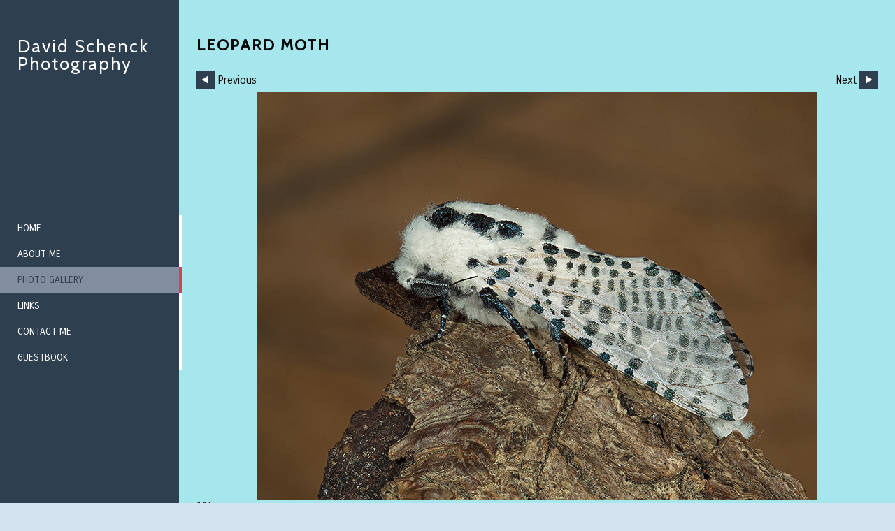

--- FILE ---
content_type: text/html
request_url: https://www.davidschenckphoto.com/photo_15698795.html
body_size: 5376
content:
<!DOCTYPE html>
<html lang='en'>
<head>
 <title>David Schenck Photography: Leopard Moth</title>
 <meta name='robots' content='index,follow'>
 <meta name='viewport' content='width=device-width, initial-scale=1.0'>
 <meta name='rating' content='General'>
 <meta name='description' content='115'>
 <meta http-equiv='content-type' content='text/html; charset=utf-8'>
 <link rel='canonical' href='https://davidschenckphoto.com/photo_15698795.html'>
 <link rel='stylesheet' href='style.css?c=356'>

</head>

<body class='col-SM section_gallery action_view type_gallery content_15698795' id='body'>
<div id="ubercontainer" data-hasrows="0" data-cols="2" class="container"><div id="content" class="subcol_wrap expandHeightContainer equalHeights container" data-hasrows="0" data-cols="2">
	
	<div id="subcol" class="height-max container hasContent" data-hasrows="0" data-cols="2"><div id="sitetitle" class="contentsection contentsection-title  scheme-title checkempty"><h1 class="sectiontitle sitetitle"><a href="index.html" class="imageLink">David Schenck Photography</a></h1></div><div id="main_menu" class="contentsection contentsection-menu  useSlickNav"><ul class="menu vertical useSlickNav" id="main_menu_menu"><li class="first"><a class="section_index action_index" href="index.html">Home</a></li><li><a class="section_section756979 action_index" href="section756979.html">About me</a></li><li><a class="section_gallery action_index" href="gallery.html"> Photo Gallery</a><ul class="submenu menu vertical section_gallery action_index useSlickNav" id="menu4_menu"><li id="contentsub_667324_menulink" class="first"><a class="section_gallery content_667324 action_contentview" href="gallery_667324.html">Latest Images</a></li><li id="contentsub_310940_menulink"><a class="section_gallery content_310940 action_subindex" href="gallery_310940.html">Birds </a><ul class="submenu menu vertical section_gallery content_310940 action_subindex useSlickNav" id="contentsub_310940_menulink_menu"><li id="contentsub_616722_menulink" class="first"><a class="section_gallery content_616722 action_contentview" href="gallery_616722.html">Birds of Prey</a></li><li id="contentsub_687652_menulink"><a class="section_gallery content_687652 action_contentview" href="gallery_687652.html">Coots, Moorhens, Grebes and Divers</a></li><li id="contentsub_687622_menulink"><a class="section_gallery content_687622 action_contentview" href="gallery_687622.html">Crows</a></li><li id="contentsub_687637_menulink"><a class="section_gallery content_687637 action_contentview" href="gallery_687637.html">Dippers</a></li><li id="contentsub_687618_menulink"><a class="section_gallery content_687618 action_contentview" href="gallery_687618.html">Finches</a></li><li id="contentsub_687657_menulink"><a class="section_gallery content_687657 action_contentview" href="gallery_687657.html">Gulls and Terns</a></li><li id="contentsub_687621_menulink"><a class="section_gallery content_687621 action_contentview" href="gallery_687621.html">Herons</a></li><li id="contentsub_687633_menulink"><a class="section_gallery content_687633 action_contentview" href="gallery_687633.html">Kingfisher</a></li><li id="contentsub_687634_menulink"><a class="section_gallery content_687634 action_contentview" href="gallery_687634.html">Pheasant, Partridge and Grouse</a></li><li id="contentsub_687629_menulink"><a class="section_gallery content_687629 action_contentview" href="gallery_687629.html">Pigeons and Doves</a></li><li id="contentsub_687638_menulink"><a class="section_gallery content_687638 action_contentview" href="gallery_687638.html">Plovers</a></li><li id="contentsub_687653_menulink"><a class="section_gallery content_687653 action_contentview" href="gallery_687653.html">Rails, Snipe and Sandpipers</a></li><li id="contentsub_616721_menulink"><a class="section_gallery content_616721 action_contentview" href="gallery_616721.html">Seabirds</a></li><li id="contentsub_687623_menulink"><a class="section_gallery content_687623 action_contentview" href="gallery_687623.html">Sparrows and Dunnocks</a></li><li id="contentsub_687636_menulink"><a class="section_gallery content_687636 action_contentview" href="gallery_687636.html">Starlings</a></li><li id="contentsub_687628_menulink"><a class="section_gallery content_687628 action_contentview" href="gallery_687628.html">Swallows</a></li><li id="contentsub_616765_menulink"><a class="section_gallery content_616765 action_contentview" href="gallery_616765.html">Swans, Ducks and Geese</a></li><li id="contentsub_687620_menulink"><a class="section_gallery content_687620 action_contentview" href="gallery_687620.html">Thrushes</a></li><li id="contentsub_687626_menulink"><a class="section_gallery content_687626 action_contentview" href="gallery_687626.html">Tits</a></li><li id="contentsub_687658_menulink"><a class="section_gallery content_687658 action_contentview" href="gallery_687658.html">Waders</a></li><li id="contentsub_687625_menulink"><a class="section_gallery content_687625 action_contentview" href="gallery_687625.html">Wagtails, Pipits and Larks</a></li><li id="contentsub_687619_menulink"><a class="section_gallery content_687619 action_contentview" href="gallery_687619.html">Warblers</a></li><li id="contentsub_687635_menulink"><a class="section_gallery content_687635 action_contentview" href="gallery_687635.html">Waxwings</a></li><li id="contentsub_687627_menulink"><a class="section_gallery content_687627 action_contentview" href="gallery_687627.html">Woodpeckers, Creepers and Nuthatches</a></li><li id="contentsub_687632_menulink"><a class="section_gallery content_687632 action_contentview" href="gallery_687632.html">Wrens and Goldcrests</a></li><li id="contentsub_616718_menulink" class="last"><a class="section_gallery content_616718 action_contentview" href="gallery_616718.html"> Other birds</a></li></ul></li><li id="contentsub_621378_menulink"><a class="section_gallery content_621378 action_subindex" href="gallery_621378.html">Invertebrates</a><ul class="submenu menu vertical section_gallery content_621378 action_subindex useSlickNav" id="contentsub_621378_menulink_menu"><li id="contentsub_704323_menulink" class="first"><a class="section_gallery content_704323 action_contentview" href="gallery_704323.html">Macro - 100mm</a></li><li id="contentsub_704311_menulink"><a class="section_gallery content_704311 action_contentview" href="gallery_704311.html">Moths</a></li><li id="contentsub_712193_menulink"><a class="section_gallery content_712193 action_contentview" href="gallery_712193.html">Moths (to be identified)</a></li><li id="contentsub_718431_menulink"><a class="section_gallery content_718431 action_contentview" href="gallery_718431.html">Projects</a></li><li id="contentsub_515756_menulink"><a class="section_gallery content_515756 action_contentview" href="gallery_515756.html">Spiders </a></li><li id="contentsub_621370_menulink"><a class="section_gallery content_621370 action_contentview" href="gallery_621370.html">Butterflies </a></li><li id="contentsub_621372_menulink"><a class="section_gallery content_621372 action_contentview" href="gallery_621372.html">Dragonflies and Damselflies</a></li><li id="contentsub_621374_menulink"><a class="section_gallery content_621374 action_contentview" href="gallery_621374.html">Beetles , Grasshoppers etc.</a></li><li id="contentsub_621375_menulink"><a class="section_gallery content_621375 action_contentview" href="gallery_621375.html">Caterpillars</a></li><li id="contentsub_621376_menulink"><a class="section_gallery content_621376 action_contentview" href="gallery_621376.html">Bees, Wasps and Hoverflies</a></li><li id="contentsub_631266_menulink" class="last"><a class="section_gallery content_631266 action_contentview" href="gallery_631266.html">Macro - MP-E 65mm 1-5x</a></li></ul></li><li id="contentsub_515758_menulink"><a class="section_gallery content_515758 action_subindex" href="gallery_515758.html">Mammals</a><ul class="submenu menu vertical section_gallery content_515758 action_subindex useSlickNav" id="contentsub_515758_menulink_menu"><li id="contentsub_750284_menulink" class="first"><a class="section_gallery content_750284 action_contentview" href="gallery_750284.html">Deer</a></li><li id="contentsub_750287_menulink"><a class="section_gallery content_750287 action_contentview" href="gallery_750287.html">Foxes</a></li><li id="contentsub_750286_menulink"><a class="section_gallery content_750286 action_contentview" href="gallery_750286.html">Hares and Rabbits</a></li><li id="contentsub_750289_menulink"><a class="section_gallery content_750289 action_contentview" href="gallery_750289.html">Other Mammals</a></li><li id="contentsub_750285_menulink"><a class="section_gallery content_750285 action_contentview" href="gallery_750285.html">Seals</a></li><li id="contentsub_750288_menulink" class="last"><a class="section_gallery content_750288 action_contentview" href="gallery_750288.html">Stoats and Otters</a></li></ul></li><li id="contentsub_619822_menulink"><a class="section_gallery content_619822 action_contentview" href="gallery_619822.html">Wildflowers</a></li><li id="contentsub_515759_menulink"><a class="section_gallery content_515759 action_contentview" href="gallery_515759.html">Reptiles and Amphibians</a></li><li id="contentsub_310941_menulink" class="last"><a class="section_gallery content_310941 action_contentview" href="gallery_310941.html">Landscape and other images</a></li></ul></li><li><a class="section_links action_index" href="links.html">Links</a></li><li><a class="section_contactform action_index" href="contactform.html">Contact me</a></li><li class="last"><a class="section_guestbook action_index" href="guestbook.html">Guestbook</a></li></ul></div></div>

	<div id="wrap" class="xcol_wrap height-max container" data-hasrows="0" data-cols="2">

		<div id="maincol" data-hasrows="0" data-cols="2" class="container">
			<div id="maincol_top" class="container hasContent" data-hasrows="0" data-cols="2"><div id="photo_title" class="contentsection contentsection-title  scheme-bighead scheme-littlehead scheme-title checkempty"><div class="replaceable_photo-photo_caption">Leopard Moth</div></div><div id="previousnext_container" class="contentsection-container container hasContent" data-hasrows="0" data-cols="2"><div id="previousnext_container_photos" class="contentsection-container scheme-previousnext container hasContent" data-hasrows="0" data-cols="2"><div id="photo_previous" class="contentsection contentsection-button disable_client related-photo_photo action-goPrevious scheme-nav_button"><div class="button clearfix left"><a href="photo_15709587.html" class="imageLink"><span class="icon"><svg xmlns="http://www.w3.org/2000/svg" version="1.1" x="0px" y="0px" viewbox="0 0 20 20" preserveaspectratio="none" xml:space="preserve" enable-background="new 0 0 20 20"><polygon points="16 0 16 20 0 10 " /></svg></span><span class="caption">Previous</span></a></div></div><div id="photo_next" class="contentsection contentsection-button disable_client related-photo_photo action-goNext scheme-nav_button scheme-pagination-right scheme-next"><div class="button clearfix right"><a href="photo_15699349.html" class="imageLink"><span class="icon"><svg xmlns="http://www.w3.org/2000/svg" version="1.1" x="0px" y="0px" viewbox="0 0 20 20" preserveaspectratio="none" xml:space="preserve" enable-background="new 0 0 20 20"><polygon points="4 0 4 20 20 10 " /></svg></span><span class="caption">Next</span></a></div></div></div></div></div>

			
			
			<div id="maincol_bottom" class="container hasContent" data-hasrows="0" data-cols="2"><div id="photo_photo" class="contentsection contentsection-photo clikAlign-flexi scheme-rotator"><div class="contentpadding "><div class="contentInner"><div id="imagePhoto_15698795" class="photo"><img class="mainphoto photo" src="https://amazon.clikpic.com/davidschenck/images/800_Leopard_1D418stack.jpg" id="mainPic" name="mainPic" alt="Leopard Moth"></div><div class="containerWrap"></div></div></div></div><div id="photo_details" class="contentsection contentsection-general  checkempty"><div class="contentpadding "><div class="contentInner"><div class="replaceable_photo-details"><p class="field">115</p><p class="field"><strong>Date:</strong> 01/07/2017</p><p class="field"><strong>Location:</strong> Ipswich</p></div></div></div></div><div id="copyright" class="contentsection contentsection-text ">All images are copyright © David Schenck 2008-2026. All rights reserved</div></div>

		</div>

		

	</div>

	
</div><div id="footer" data-hasrows="0" data-cols="2" class="container hasContent"><div id="poweredby" class="contentsection contentsection-text  contentsection-read_only checkempty"><div class="listitem first">Powered by <a target="_blank" title="" href="http://www.clikpic.com">Clikpic</a></div></div></div><div id="photo_popup" class="contentsection-popup_container container hasContent  position-absolute valign-top halign-center" data-hasrows="0" data-cols="2"><div id="photo_popup_photo" class="contentsection contentsection-photo clikAlign-Hshrink clikAlign-center clikAlign-Vshrink clikAlign-top scheme-rotator"><div class="contentpadding "><div class="contentInner"><div id="imagePhoto_15698795" class="photo"><img class="mainphoto photo" src="https://amazon.clikpic.com/davidschenck/images/800_Leopard_1D418stack.jpg" id="mainPic" name="mainPic" alt="Leopard Moth"></div><div class="containerWrap"></div></div></div></div><div id="photo_popup_next" class="contentsection contentsection-button disable_never scheme-nav_button scheme-popup_buttons scheme-next scheme-button_right"><div class="button clearfix right"><a href="" class="imageLink"><span class="icon"><svg version="1.1" xmlns="http://www.w3.org/2000/svg" xmlns:xlink="http://www.w3.org/1999/xlink" x="0px" y="0px" viewbox="0 0 309.143 309.143" preserveaspectratio="none" style="enable-background:new 0 0 309.143 309.143;" xml:space="preserve">
<path d="M240.481,149.268L93.41,2.197c-2.929-2.929-7.678-2.929-10.606,0L68.661,16.34
c-1.407,1.406-2.197,3.314-2.197,5.303c0,1.989,0.79,3.897,2.197,5.303l127.626,127.625L68.661,282.197
c-1.407,1.406-2.197,3.314-2.197,5.303c0,1.989,0.79,3.897,2.197,5.303l14.143,14.143c1.464,1.464,3.384,2.197,5.303,2.197
c1.919,0,3.839-0.732,5.303-2.197l147.071-147.071C243.411,156.946,243.411,152.197,240.481,149.268z" />
</svg></span><span class="caption">Next</span></a></div></div><div id="photo_popup_previous" class="contentsection contentsection-button disable_never scheme-nav_button scheme-popup_buttons"><div class="button clearfix left"><a href="" class="imageLink"><span class="icon"><svg version="1.1" xmlns="http://www.w3.org/2000/svg" xmlns:xlink="http://www.w3.org/1999/xlink" x="0px" y="0px" viewbox="0 0 309.143 309.143" preserveaspectratio="none" style="enable-background:new 0 0 309.143 309.143;" xml:space="preserve">
<path transform="rotate(180 154,154)" d="M240.481,149.268L93.41,2.197c-2.929-2.929-7.678-2.929-10.606,0L68.661,16.34
c-1.407,1.406-2.197,3.314-2.197,5.303c0,1.989,0.79,3.897,2.197,5.303l127.626,127.625L68.661,282.197
c-1.407,1.406-2.197,3.314-2.197,5.303c0,1.989,0.79,3.897,2.197,5.303l14.143,14.143c1.464,1.464,3.384,2.197,5.303,2.197
c1.919,0,3.839-0.732,5.303-2.197l147.071-147.071C243.411,156.946,243.411,152.197,240.481,149.268z" />
</svg></span><span class="caption">Previous</span></a></div></div><div id="photo_popup_title" class="contentsection contentsection-general  scheme-title"><div class="contentpadding "><div class="contentInner"><span class="replaceable replaceable_photo-caption"></span></div></div></div><div id="photo_popup_details" class="contentsection contentsection-general "><div class="contentpadding "><div class="contentInner"><div class="replaceable_photo-details"><p class="field">115</p><p class="field"><strong>Date:</strong> 01/07/2017</p><p class="field"><strong>Location:</strong> Ipswich</p></div></div></div></div></div></div><div id="background"></div><script>
	 if( !('clik' in window) ) clik = {}; clik.viewports = [{"minwidth":0,"contentsections":{"photo_popup":{"position":"absolute","vertical":0,"orientation_h":"center","orientation_v":"top"},"photo_popup_next":{"position":"absolute","vertical":50,"horizontal":-20,"orientation_h":"right","orientation_v":"top"},"photo_popup_previous":{"position":"absolute","vertical":50,"horizontal":-20,"orientation_h":"left","orientation_v":"top"},"photo_next":{"position":"absolute","vertical":0,"horizontal":0,"orientation_h":"right","orientation_v":"top"},"main_menu":{"ownWidth":"auto"}},"xcol":1,"subcol":1,"name":"main","maxwidth":0},{"minwidth":0,"contentsections":{},"xcol":0,"subcol":1,"name":"mid","maxwidth":980},{"minwidth":0,"contentsections":{"footer_center":{"ownWidth":"auto"},"footer_right":{"position":"static","ownWidth":"auto"},"footer_left":{"position":"static","ownWidth":"auto"}},"xcol":0,"subcol":0,"name":"mobile","maxwidth":600}]; clik.getGalleryUrl = 'gallery-{galleries_id}.js'; clik.mobileThreshold = 600;
</script>
 <script src="//ajax.googleapis.com/ajax/libs/jquery/1.11.3/jquery.min.js"></script>
 <script src="/_common/_scripts/_min/jquery-migrate-1.2.1.min.js"></script>
 <script src="/_common/_scripts/_min/jquery.clikUtils_v7.190211.min.js"></script>
 <script src="/_common/_scripts/_min/clik.default.pack.js"></script>
 <script src="/_common/_scripts/_min/clik.cart.pack.js"></script>
 <script src="/_common/_scripts/_min/jquery.slicknav_v1.0.4.2.min.js"></script>
 <script src="/_common/_scripts/_min/jquery.clikCommon_v1.min.js"></script>
 <script src="/_common/_scripts/_min/jquery.clikPopup_2.2.min.js"></script>
 <script src="/_common/_scripts/_min/jquery.clikSlideshow_1.8.2.min.js"></script>
 <script src="/_common/_scripts/_min/jquery.clikMenu_v4.min.js"></script>
 <script src="/_common/_scripts/_min/mustache_2.2.1.min.js"></script>
 <script src="/_common/_scripts/_min/jquery.lightbox_me.min.js"></script>
 <script src="/_common/_scripts/_min/jquery.touchSwipe_v1.6.min.js"></script>
 <script src='./clikpic.js?c=356'></script>
 <script src='./image_sets.js?c=356'></script>
 <script src='./gallery-704311.js?c=356'></script>
<script>
jQuery(document).ready(function(){
	$('#photo_popup').bind('initialiseContent', function(e){ 	if (!$(this).data('initialized')) { 		$(this).parent().clikAlign(true,true); 		
clik.rotator.init({"autoHidePanels":1,"useTouch":true,"adjustPanelWidth":false,"cropOutsidePadding":true,"touchThreshold":75,"showPanels":0,"stopOnHover":1,"initialTimeout":5000,"photoSpacing":10,"timeout":0,"element":"#photo_popup_photo div.photo","showControls":0,"updateHash":true,"relatedContentSections":"#photo_popup","updateHistory":false,"autoHideControls":false,"speed":1000,"updateDocumentTitle":false,"photoArray":"photos","keyControl":1,"cycle":true,"useNavImages":false,"transitionMode":"fade","randomiseAll":false,"randomise":true,"link":"next","touchFallbackToMouseEvents":false,"image_sets_id":"gallery"}); 		$(this).data('initialized',1); 	} 	$(this).parent().clikAlign(true,true); }); $('body').clikAlign(true,true);
$('#main_menu').find('>.menu').slicknav({"removeIds":false,"arrowPosition":"after","buttonIconAlign":"left","duration":300,"removeItems":".menuTitle","keepAClasses":true,"parentTag":"a","allowParentLinks":true,"closeOnClick":false,"removeStyles":false,"duplicate":true,"openedSymbol":"<svg \txmlns=\"http://www.w3.org/2000/svg\" version=\"1.1\" xml:space=\"preserve\" viewBox=\"0 0 20 20\" preserveAspectRatio=\"none\"><polygon points=\"0 0 20 0 10 17.32\"/></svg>","appendTo":"#subcol","nestedParentLinks":true,"showChildren":false,"label":"","easingClose":"swing","hamburgerIcon":"<svg xmlns=\"http://www.w3.org/2000/svg\" version=\"1.1\" x=\"0px\" y=\"0px\" viewBox=\"0 0 32 32\" preserveAspectRatio=\"none\" xml:space=\"preserve\" enable-background=\"new 0 0 32 32\"><path d=\"M4,10h24c1.104,0,2-0.896,2-2s-0.896-2-2-2H4C2.896,6,2,6.896,2,8S2.896,10,4,10z M28,14H4c-1.104,0-2,0.896-2,2  s0.896,2,2,2h24c1.104,0,2-0.896,2-2S29.104,14,28,14z M28,22H4c-1.104,0-2,0.896-2,2s0.896,2,2,2h24c1.104,0,2-0.896,2-2  S29.104,22,28,22z\"/></svg>","button_prependTo":"#subcol","listPosition":"normal","easingOpen":"swing","closedSymbol":"<svg \txmlns=\"http://www.w3.org/2000/svg\" version=\"1.1\" xml:space=\"preserve\" viewBox=\"0 0 20 20\" preserveAspectRatio=\"none\"><polygon points=\"0 0 0 20 17.32 10\"/></svg>","removeClasses":true});$('.slicknav-of-main_menu .slicknav_nav').menuHighlight('current').end(); $('#main_menu').find('>.menu').menuHighlight('current').end().clikMenu({"menu_submenus":true,"menu_opencurrent":false,"insertAfter":"self","submenuPosClass":"","menu_rollovermenus":1,"menu_hideothers":false,"menu_opencurrentparent":false});$('div.contentsection-submenu.submenus-of-main_menu').find('>.menu').menuHighlight('current').end().clikSubMenu({"menu_speed":300,"menu_opencurrent":false,"menu_orientation":"vertical","menu_subminwidth":0,"positionAtH":"right","menu_positioning":"relative","positionAtV":"bottom","menu_rollovermenus":1,"offsetH":0,"menu_animation":"opacity","menu_hideothers":false,"offsetV":0,"menu_opencurrentparent":false});
$("#photo_previous").on("click.clikAction",function(e){ $("#photo_photo").trigger("goPrevious"); return false;});
$("#photo_next").on("click.clikAction",function(e){ $("#photo_photo").trigger("goNext"); return false;});
clik.rotator.init({"autoHidePanels":1,"useTouch":true,"adjustPanelWidth":false,"cropOutsidePadding":true,"touchThreshold":75,"showPanels":false,"stopOnHover":1,"initialTimeout":0,"photoSpacing":10,"timeout":0,"element":"#photo_photo div.photo","showControls":false,"updateHash":1,"relatedContentSections":"#photo_title,#photo_details,#location_text,#gallery_others,#photo_description","updateHistory":1,"autoHideControls":false,"speed":0,"updateDocumentTitle":1,"photoArray":"photos","keyControl":1,"cycle":true,"useNavImages":false,"transitionMode":"fade","randomiseAll":false,"randomise":true,"link":"next","touchFallbackToMouseEvents":false,"image_sets_id":"gallery"});
$('#photo_popup').clikPopup({"classPrefix":"lb-photo_popup","autoHideControls":true,"cycle":false,"overlaySpeed":200,"popup":"#photo_popup","showOverlay":true,"appearEffect":"fadeIn","lightboxSpeed":200});
			
			(function(){
				var cs;
				$('#photo_popup')
				.hide().bind('open', function(e, options){
					cs = $(this).lightbox_me($.extend(
						{"classPrefix":"lb-photo_popup","autoHideControls":true,"cycle":false,"overlaySpeed":200,"popup":"#photo_popup","showOverlay":true,"appearEffect":"fadeIn","lightboxSpeed":200},
						options,
						{onLoad: function(){cs.trigger('initialiseContent');}}
					));
				})
				.undelegate('[id=photo_popup_close], a.close', 'click').delegate('[id=photo_popup_close], a.close', 'click', function(){
					cs.trigger('close');
					return false;
				})
				.trigger('popupInit');
			})();
$('#photo_popup_next a').bind('click.photoControl',function(){$('#photo_popup_photo').trigger('goNext'); return false;});
$('#photo_popup_previous a').bind('click.photoControl',function(){$('#photo_popup_photo').trigger('goPrevious'); return false;}); $('.inlineImage .imageLink').filter(function(){return $(this).find('img.popup').length}).clikPopup({ parentSelector : 'a.imageLink', inlineImageMode: true });$('body').delegate('a[data-cs]', 'click', function(){var cs = $(this).data('cs');$('#'+cs+'.contentsection-popup_container').trigger('open');return false;});
});
</script>
<img width='0' height='0' alt='' style='margin:0; height:0; width:0; padding:0; border:0;' src='counter.cfm?section=gallery&site=davidschenck&type=gif'>

</body>
</html>


--- FILE ---
content_type: application/javascript
request_url: https://www.davidschenckphoto.com/image_sets.js?c=356
body_size: 22283
content:
// Create the object of Photo objects for image sets 1,3,1,{{{section.image_sets_id}}},4,1,
if(!('backgrounds' in window)){
	window.backgrounds = {};
}
backgrounds[10672512] = clik.newPhoto({"height":700,"section_code":"gallery","purchase_instruction":"","takendate":"11/12/2012","location":"Ipswich","caption":"Waxwing","galleries_id":687635,"server_id":68,"width":591,"paymentBuyLink":"","photo_ref":"","item_price":"","photographer":"","alt":"Waxwing","id":"10672512","link":"photo_10672512.html","payment_groups_id":"","description":"","src":"WAXWING_home_page_image_1.jpg","details":"<p class=\"field\"><strong>Date:</strong> 11/12/2012</p><p class=\"field\"><strong>Location:</strong> Ipswich</p>"}); 
backgrounds[16911469] = clik.newPhoto({"height":700,"section_code":"gallery","purchase_instruction":"","takendate":"01/08/2021","location":"Cambridgeshire","caption":"Tawny Owl","galleries_id":616722,"server_id":68,"width":671,"paymentBuyLink":"","photo_ref":"","item_price":"","photographer":"","alt":"Tawny Owl","id":"16911469","link":"photo_16911469.html","payment_groups_id":"","description":"","src":"700_Tawny_owl_77A5804-2.jpg","details":"<p class=\"field\"><strong>Date:</strong> 01/08/2021</p><p class=\"field\"><strong>Location:</strong> Cambridgeshire</p>"}); 
backgrounds[16911470] = clik.newPhoto({"height":637,"section_code":"gallery","purchase_instruction":"","takendate":"01/08/2021","location":"Cambridgeshire","caption":"Tawny Owl","galleries_id":616722,"server_id":68,"width":800,"paymentBuyLink":"","photo_ref":"","item_price":"","photographer":"","alt":"Tawny Owl","id":"16911470","link":"photo_16911470.html","payment_groups_id":"","description":"","src":"800_Tawny_owl_77A5818.jpg","details":"<p class=\"field\"><strong>Date:</strong> 01/08/2021</p><p class=\"field\"><strong>Location:</strong> Cambridgeshire</p>"}); 
backgrounds[16911471] = clik.newPhoto({"height":700,"section_code":"gallery","purchase_instruction":"","takendate":"01/08/2021","location":"Cambridgeshire","caption":"Tawny Owl","galleries_id":616722,"server_id":68,"width":753,"paymentBuyLink":"","photo_ref":"","item_price":"","photographer":"","alt":"Tawny Owl","id":"16911471","link":"photo_16911471.html","payment_groups_id":"","description":"","src":"700_Tawny_owl_77A5887-2.jpg","details":"<p class=\"field\"><strong>Date:</strong> 01/08/2021</p><p class=\"field\"><strong>Location:</strong> Cambridgeshire</p>"}); 
backgrounds[16911474] = clik.newPhoto({"height":700,"section_code":"gallery","purchase_instruction":"","takendate":"01/08/2021","location":"Cambridgeshire","caption":"Tawny Owl","galleries_id":616722,"server_id":68,"width":649,"paymentBuyLink":"","photo_ref":"","item_price":"","photographer":"","alt":"Tawny Owl","id":"16911474","link":"photo_16911474.html","payment_groups_id":"","description":"","src":"700_Tawny_owl_77A5864.jpg","details":"<p class=\"field\"><strong>Date:</strong> 01/08/2021</p><p class=\"field\"><strong>Location:</strong> Cambridgeshire</p>"}); 
backgrounds[16657065] = clik.newPhoto({"height":700,"section_code":"gallery","purchase_instruction":"","takendate":"18/03/2020","location":"Norfolk","caption":"Sparrowhawk","galleries_id":616722,"server_id":68,"width":673,"paymentBuyLink":"","photo_ref":"","item_price":"","photographer":"","alt":"Sparrowhawk","id":"16657065","link":"photo_16657065.html","payment_groups_id":"","description":"","src":"700_Sparrowhawk_77A8060.jpg","details":"<p class=\"field\"><strong>Date:</strong> 18/03/2020</p><p class=\"field\"><strong>Location:</strong> Norfolk</p>"}); 
backgrounds[16657066] = clik.newPhoto({"height":490,"section_code":"gallery","purchase_instruction":"","takendate":"18/03/2020","location":"Norfolk","caption":"Sparrowhawk","galleries_id":616722,"server_id":68,"width":800,"paymentBuyLink":"","photo_ref":"","item_price":"","photographer":"","alt":"Sparrowhawk","id":"16657066","link":"photo_16657066.html","payment_groups_id":"","description":"","src":"800_Sparrowhawk_J_77A7176.jpg","details":"<p class=\"field\"><strong>Date:</strong> 18/03/2020</p><p class=\"field\"><strong>Location:</strong> Norfolk</p>"}); 
backgrounds[16657067] = clik.newPhoto({"height":497,"section_code":"gallery","purchase_instruction":"","takendate":"18/03/2020","location":"Norfolk","caption":"Sparrowhawk","galleries_id":616722,"server_id":68,"width":800,"paymentBuyLink":"","photo_ref":"","item_price":"","photographer":"","alt":"Sparrowhawk","id":"16657067","link":"photo_16657067.html","payment_groups_id":"","description":"","src":"800_Sparrowhawk_77A7952.jpg","details":"<p class=\"field\"><strong>Date:</strong> 18/03/2020</p><p class=\"field\"><strong>Location:</strong> Norfolk</p>"}); 
backgrounds[16657171] = clik.newPhoto({"height":647,"section_code":"gallery","purchase_instruction":"","takendate":"18/03/2020","location":"Norfolk","caption":"Sparrowhawk","galleries_id":616722,"server_id":68,"width":800,"paymentBuyLink":"","photo_ref":"","item_price":"","photographer":"","alt":"Sparrowhawk","id":"16657171","link":"photo_16657171.html","payment_groups_id":"","description":"","src":"800_Sparrowhawk_77A6993.jpg","details":"<p class=\"field\"><strong>Date:</strong> 18/03/2020</p><p class=\"field\"><strong>Location:</strong> Norfolk</p>"}); 
backgrounds[16608523] = clik.newPhoto({"height":700,"section_code":"gallery","purchase_instruction":"","takendate":"04/01/2020","location":"Kent","caption":"Long Eared Owl","galleries_id":616722,"server_id":68,"width":535,"paymentBuyLink":"","photo_ref":"","item_price":"","photographer":"","alt":"Long Eared Owl","id":"16608523","link":"photo_16608523.html","payment_groups_id":"","description":"Keeping itself well hidden","src":"700_Long_Eared_Owl_77A6268.jpg","details":"<p class=\"field\">Keeping itself well hidden</p><p class=\"field\"><strong>Date:</strong> 04/01/2020</p><p class=\"field\"><strong>Location:</strong> Kent</p>"}); 
backgrounds[16444787] = clik.newPhoto({"height":700,"section_code":"gallery","purchase_instruction":"","takendate":"29/05/2019","location":"Suffolk","caption":"Barn Owl","galleries_id":616722,"server_id":68,"width":660,"paymentBuyLink":"","photo_ref":"","item_price":"","photographer":"","alt":"Barn Owl","id":"16444787","link":"photo_16444787.html","payment_groups_id":"","description":"","src":"700_Barn_owl_77A6183.jpg","details":"<p class=\"field\"><strong>Date:</strong> 29/05/2019</p><p class=\"field\"><strong>Location:</strong> Suffolk</p>"}); 
backgrounds[17022165] = clik.newPhoto({"height":475,"section_code":"gallery","purchase_instruction":"","takendate":"11/02/2022","location":"Suffolk","caption":"Moorhen","galleries_id":687652,"server_id":68,"width":800,"paymentBuyLink":"","photo_ref":"","item_price":"","photographer":"","alt":"Moorhen","id":"17022165","link":"photo_17022165.html","payment_groups_id":"","description":"","src":"800_Moorhen_77A8461.jpg","details":"<p class=\"field\"><strong>Date:</strong> 11/02/2022</p><p class=\"field\"><strong>Location:</strong> Suffolk</p>"}); 
backgrounds[16870683] = clik.newPhoto({"height":700,"section_code":"gallery","purchase_instruction":"","takendate":"30/04/2021","location":"Norfolk","caption":"Great Crested Grebes","galleries_id":687652,"server_id":68,"width":741,"paymentBuyLink":"","photo_ref":"","item_price":"","photographer":"","alt":"Great Crested Grebes","id":"16870683","link":"photo_16870683.html","payment_groups_id":"","description":"","src":"700_GCG_Pair_77A3497.jpg","details":"<p class=\"field\"><strong>Date:</strong> 30/04/2021</p><p class=\"field\"><strong>Location:</strong> Norfolk</p>"}); 
backgrounds[16870685] = clik.newPhoto({"height":522,"section_code":"gallery","purchase_instruction":"","takendate":"30/04/2021","location":"Norfolk","caption":"Great Crested Grebe","galleries_id":687652,"server_id":68,"width":800,"paymentBuyLink":"","photo_ref":"","item_price":"","photographer":"","alt":"Great Crested Grebe","id":"16870685","link":"photo_16870685.html","payment_groups_id":"","description":"","src":"800_G_c_Grebe_77A3433.jpg","details":"<p class=\"field\"><strong>Date:</strong> 30/04/2021</p><p class=\"field\"><strong>Location:</strong> Norfolk</p>"}); 
backgrounds[16870686] = clik.newPhoto({"height":521,"section_code":"gallery","purchase_instruction":"","takendate":"30/04/2021","location":"","caption":"Great Crested Grebe","galleries_id":687652,"server_id":68,"width":800,"paymentBuyLink":"","photo_ref":"","item_price":"","photographer":"","alt":"Great Crested Grebe","id":"16870686","link":"photo_16870686.html","payment_groups_id":"","description":"","src":"800_GCG_on_nest_77A3344.jpg","details":"<p class=\"field\"><strong>Date:</strong> 30/04/2021</p>"}); 
backgrounds[16870687] = clik.newPhoto({"height":536,"section_code":"gallery","purchase_instruction":"","takendate":"30/04/2021","location":"Norfolk","caption":"Great Crested Grebes","galleries_id":687652,"server_id":68,"width":800,"paymentBuyLink":"","photo_ref":"","item_price":"","photographer":"","alt":"Great Crested Grebes","id":"16870687","link":"photo_16870687.html","payment_groups_id":"","description":"","src":"800_GCG_Pair_77A3528.jpg","details":"<p class=\"field\"><strong>Date:</strong> 30/04/2021</p><p class=\"field\"><strong>Location:</strong> Norfolk</p>"}); 
backgrounds[16870688] = clik.newPhoto({"height":563,"section_code":"gallery","purchase_instruction":"","takendate":"30/04/2021","location":"Norfolk","caption":"Great Crested Grebe","galleries_id":687652,"server_id":68,"width":800,"paymentBuyLink":"","photo_ref":"","item_price":"","photographer":"","alt":"Great Crested Grebe","id":"16870688","link":"photo_16870688.html","payment_groups_id":"","description":"","src":"800_GCG_77A3428.jpg","details":"<p class=\"field\"><strong>Date:</strong> 30/04/2021</p><p class=\"field\"><strong>Location:</strong> Norfolk</p>"}); 
backgrounds[16870689] = clik.newPhoto({"height":482,"section_code":"gallery","purchase_instruction":"","takendate":"30/04/2021","location":"Norfolk","caption":"Great Crested Grebe","galleries_id":687652,"server_id":68,"width":800,"paymentBuyLink":"","photo_ref":"","item_price":"","photographer":"","alt":"Great Crested Grebe","id":"16870689","link":"photo_16870689.html","payment_groups_id":"","description":"","src":"800_GCGs_77A3608.jpg","details":"<p class=\"field\"><strong>Date:</strong> 30/04/2021</p><p class=\"field\"><strong>Location:</strong> Norfolk</p>"}); 
backgrounds[16870690] = clik.newPhoto({"height":480,"section_code":"gallery","purchase_instruction":"","takendate":"30/04/2021","location":"Norfolk","caption":"Great Crested Grebe","galleries_id":687652,"server_id":68,"width":800,"paymentBuyLink":"","photo_ref":"","item_price":"","photographer":"","alt":"Great Crested Grebe","id":"16870690","link":"photo_16870690.html","payment_groups_id":"","description":"","src":"800_Grebe_in_rain_77A3637.jpg","details":"<p class=\"field\"><strong>Date:</strong> 30/04/2021</p><p class=\"field\"><strong>Location:</strong> Norfolk</p>"}); 
backgrounds[16870691] = clik.newPhoto({"height":466,"section_code":"gallery","purchase_instruction":"","takendate":"30/04/2021","location":"Norfolk","caption":"Great Crested Grebe","galleries_id":687652,"server_id":68,"width":800,"paymentBuyLink":"","photo_ref":"","item_price":"","photographer":"","alt":"Great Crested Grebe","id":"16870691","link":"photo_16870691.html","payment_groups_id":"","description":"","src":"800_Grebe_take_off_77A3609.jpg","details":"<p class=\"field\"><strong>Date:</strong> 30/04/2021</p><p class=\"field\"><strong>Location:</strong> Norfolk</p>"}); 
backgrounds[16870692] = clik.newPhoto({"height":577,"section_code":"gallery","purchase_instruction":"","takendate":"30/04/2021","location":"Norfolk","caption":"Great Crested Grebes","galleries_id":687652,"server_id":68,"width":800,"paymentBuyLink":"","photo_ref":"","item_price":"","photographer":"","alt":"Great Crested Grebes","id":"16870692","link":"photo_16870692.html","payment_groups_id":"","description":"","src":"800_Grebes_L4A7433.jpg","details":"<p class=\"field\"><strong>Date:</strong> 30/04/2021</p><p class=\"field\"><strong>Location:</strong> Norfolk</p>"}); 
backgrounds[16904159] = clik.newPhoto({"height":644,"section_code":"gallery","purchase_instruction":"","takendate":"15/07/2021","location":"Suffolk","caption":"Jay","galleries_id":687622,"server_id":68,"width":800,"paymentBuyLink":"","photo_ref":"","item_price":"","photographer":"","alt":"Jay","id":"16904159","link":"photo_16904159.html","payment_groups_id":"","description":"","src":"800_Jay_juvenile_77A5433.jpg","details":"<p class=\"field\"><strong>Date:</strong> 15/07/2021</p><p class=\"field\"><strong>Location:</strong> Suffolk</p>"}); 
backgrounds[16540479] = clik.newPhoto({"height":500,"section_code":"gallery","purchase_instruction":"","takendate":"28/09/2019","location":"Ipswich","caption":"Jay","galleries_id":687622,"server_id":68,"width":800,"paymentBuyLink":"","photo_ref":"","item_price":"","photographer":"","alt":"Jay","id":"16540479","link":"photo_16540479.html","payment_groups_id":"","description":"","src":"800Jay_2_L4A6854.jpg","details":"<p class=\"field\"><strong>Date:</strong> 28/09/2019</p><p class=\"field\"><strong>Location:</strong> Ipswich</p>"}); 
backgrounds[16410288] = clik.newPhoto({"height":578,"section_code":"gallery","purchase_instruction":"","takendate":"19/04/2019","location":"Ipswich","caption":"Carrion Crow","galleries_id":687622,"server_id":68,"width":800,"paymentBuyLink":"","photo_ref":"","item_price":"","photographer":"","alt":"Carrion Crow","id":"16410288","link":"photo_16410288.html","payment_groups_id":"","description":"","src":"800_Carrion_crow_77A4275.jpg","details":"<p class=\"field\"><strong>Date:</strong> 19/04/2019</p><p class=\"field\"><strong>Location:</strong> Ipswich</p>"}); 
backgrounds[16399241] = clik.newPhoto({"height":569,"section_code":"gallery","purchase_instruction":"","takendate":"01/04/2019","location":"Suffolk","caption":"Jackdaw","galleries_id":687622,"server_id":68,"width":800,"paymentBuyLink":"","photo_ref":"","item_price":"","photographer":"","alt":"Jackdaw","id":"16399241","link":"photo_16399241.html","payment_groups_id":"","description":"","src":"800_Jackdaw_77A3667.jpg","details":"<p class=\"field\"><strong>Date:</strong> 01/04/2019</p><p class=\"field\"><strong>Location:</strong> Suffolk</p>"}); 
backgrounds[15680372] = clik.newPhoto({"height":635,"section_code":"gallery","purchase_instruction":"","takendate":"18/06/2017","location":"Norfolk","caption":"Jay","galleries_id":687622,"server_id":68,"width":800,"paymentBuyLink":"","photo_ref":"","item_price":"","photographer":"","alt":"Jay","id":"15680372","link":"photo_15680372.html","payment_groups_id":"","description":"Sunning itself.","src":"800_Jay_L4A4281.jpg","details":"<p class=\"field\">Sunning itself.</p><p class=\"field\"><strong>Date:</strong> 18/06/2017</p><p class=\"field\"><strong>Location:</strong> Norfolk</p>"}); 
backgrounds[15580830] = clik.newPhoto({"height":535,"section_code":"gallery","purchase_instruction":"","takendate":"19/04/2017","location":"Suffolk","caption":"Jackdaw","galleries_id":687622,"server_id":68,"width":800,"paymentBuyLink":"","photo_ref":"","item_price":"","photographer":"","alt":"Jackdaw","id":"15580830","link":"photo_15580830.html","payment_groups_id":"","description":"Pulling hair from the back of a hereford cow!","src":"800_jackdaw_L4A1635.jpg","details":"<p class=\"field\">Pulling hair from the back of a hereford cow!</p><p class=\"field\"><strong>Date:</strong> 19/04/2017</p><p class=\"field\"><strong>Location:</strong> Suffolk</p>"}); 
backgrounds[15557533] = clik.newPhoto({"height":662,"section_code":"gallery","purchase_instruction":"","takendate":"03/04/2017","location":"Ipswich","caption":"Carrion Crow","galleries_id":687622,"server_id":68,"width":800,"paymentBuyLink":"","photo_ref":"","item_price":"","photographer":"","alt":"Carrion Crow","id":"15557533","link":"photo_15557533.html","payment_groups_id":"","description":"","src":"n1200CC_L4A1195.jpg","details":"<p class=\"field\"><strong>Date:</strong> 03/04/2017</p><p class=\"field\"><strong>Location:</strong> Ipswich</p>"}); 
backgrounds[15006946] = clik.newPhoto({"height":592,"section_code":"gallery","purchase_instruction":"","takendate":"07/07/2016","location":"Northumberland","caption":"Rook","galleries_id":687622,"server_id":68,"width":800,"paymentBuyLink":"","photo_ref":"","item_price":"","photographer":"","alt":"Rook","id":"15006946","link":"photo_15006946.html","payment_groups_id":"","description":"","src":"Rook_D6A6133.jpg","details":"<p class=\"field\"><strong>Date:</strong> 07/07/2016</p><p class=\"field\"><strong>Location:</strong> Northumberland</p>"}); 
backgrounds[14693392] = clik.newPhoto({"height":700,"section_code":"gallery","purchase_instruction":"","takendate":"24/02/2016","location":"Suffolk","caption":"Jackdaw","galleries_id":687622,"server_id":68,"width":545,"paymentBuyLink":"","photo_ref":"","item_price":"","photographer":"","alt":"Jackdaw","id":"14693392","link":"photo_14693392.html","payment_groups_id":"","description":"","src":"Jackdaw_2_D6A1645.jpg","details":"<p class=\"field\"><strong>Date:</strong> 24/02/2016</p><p class=\"field\"><strong>Location:</strong> Suffolk</p>"}); 
backgrounds[13410649] = clik.newPhoto({"height":700,"section_code":"gallery","purchase_instruction":"","takendate":"09/10/2014","location":"Essex","caption":"Jackdaw","galleries_id":687622,"server_id":68,"width":760,"paymentBuyLink":"","photo_ref":"","item_price":"","photographer":"","alt":"Jackdaw","id":"13410649","link":"photo_13410649.html","payment_groups_id":"","description":"","src":"Jackdaw_2_D6A1432.jpg","details":"<p class=\"field\"><strong>Date:</strong> 09/10/2014</p><p class=\"field\"><strong>Location:</strong> Essex</p>"}); 
backgrounds[16658630] = clik.newPhoto({"height":541,"section_code":"gallery","purchase_instruction":"","takendate":"23/03/2020","location":"Suffolk","caption":"Chinese Water Deer","galleries_id":750284,"server_id":68,"width":800,"paymentBuyLink":"","photo_ref":"","item_price":"","photographer":"","alt":"Chinese Water Deer","id":"16658630","link":"photo_16658630.html","payment_groups_id":"","description":"","src":"800_CW_Deer_77A8137.jpg","details":"<p class=\"field\"><strong>Date:</strong> 23/03/2020</p><p class=\"field\"><strong>Location:</strong> Suffolk</p>"}); 
backgrounds[16544253] = clik.newPhoto({"height":700,"section_code":"gallery","purchase_instruction":"","takendate":"02/10/2019","location":"Richmond","caption":"Red Deer","galleries_id":750284,"server_id":68,"width":718,"paymentBuyLink":"","photo_ref":"","item_price":"","photographer":"","alt":"Red Deer","id":"16544253","link":"photo_16544253.html","payment_groups_id":"","description":"","src":"700_Stag_and_jackdaw_77A5258.jpg","details":"<p class=\"field\"><strong>Date:</strong> 02/10/2019</p><p class=\"field\"><strong>Location:</strong> Richmond</p>"}); 
backgrounds[16544254] = clik.newPhoto({"height":495,"section_code":"gallery","purchase_instruction":"","takendate":"02/10/2019","location":"Richmond","caption":"Red Deer","galleries_id":750284,"server_id":68,"width":800,"paymentBuyLink":"","photo_ref":"","item_price":"","photographer":"","alt":"Red Deer","id":"16544254","link":"photo_16544254.html","payment_groups_id":"","description":"","src":"800_Red_stag_and_hind_77A5205.jpg","details":"<p class=\"field\"><strong>Date:</strong> 02/10/2019</p><p class=\"field\"><strong>Location:</strong> Richmond</p>"}); 
backgrounds[16263156] = clik.newPhoto({"height":700,"section_code":"gallery","purchase_instruction":"","takendate":"21/10/2018","location":"Surrey","caption":"Fallow buck","galleries_id":750284,"server_id":68,"width":674,"paymentBuyLink":"","photo_ref":"","item_price":"","photographer":"","alt":"Fallow buck","id":"16263156","link":"photo_16263156.html","payment_groups_id":"","description":"","src":"700_Fallow_buck_77A9864.jpg","details":"<p class=\"field\"><strong>Date:</strong> 21/10/2018</p><p class=\"field\"><strong>Location:</strong> Surrey</p>"}); 
backgrounds[16263159] = clik.newPhoto({"height":561,"section_code":"gallery","purchase_instruction":"","takendate":"21/10/2018","location":"Surrey","caption":"Fallow buck","galleries_id":750284,"server_id":68,"width":800,"paymentBuyLink":"","photo_ref":"","item_price":"","photographer":"","alt":"Fallow buck","id":"16263159","link":"photo_16263159.html","payment_groups_id":"","description":"","src":"800_Fallow_Buck_77A9837.jpg","details":"<p class=\"field\"><strong>Date:</strong> 21/10/2018</p><p class=\"field\"><strong>Location:</strong> Surrey</p>"}); 
backgrounds[16263161] = clik.newPhoto({"height":700,"section_code":"gallery","purchase_instruction":"","takendate":"21/10/2018","location":"Surrey","caption":"Red stag","galleries_id":750284,"server_id":68,"width":537,"paymentBuyLink":"","photo_ref":"","item_price":"","photographer":"","alt":"Red stag","id":"16263161","link":"photo_16263161.html","payment_groups_id":"","description":"","src":"700_Red_stag_77A9301.jpg","details":"<p class=\"field\"><strong>Date:</strong> 21/10/2018</p><p class=\"field\"><strong>Location:</strong> Surrey</p>"}); 
backgrounds[16263163] = clik.newPhoto({"height":638,"section_code":"gallery","purchase_instruction":"","takendate":"21/10/2018","location":"Surrey","caption":"Red stag","galleries_id":750284,"server_id":68,"width":800,"paymentBuyLink":"","photo_ref":"","item_price":"","photographer":"","alt":"Red stag","id":"16263163","link":"photo_16263163.html","payment_groups_id":"","description":"","src":"800_red_stag_77A9364.jpg","details":"<p class=\"field\"><strong>Date:</strong> 21/10/2018</p><p class=\"field\"><strong>Location:</strong> Surrey</p>"}); 
backgrounds[16263166] = clik.newPhoto({"height":553,"section_code":"gallery","purchase_instruction":"","takendate":"21/10/2018","location":"Surrey","caption":"Red stag","galleries_id":750284,"server_id":68,"width":800,"paymentBuyLink":"","photo_ref":"","item_price":"","photographer":"","alt":"Red stag","id":"16263166","link":"photo_16263166.html","payment_groups_id":"","description":"","src":"800_Red_stag_77A9546.jpg","details":"<p class=\"field\"><strong>Date:</strong> 21/10/2018</p><p class=\"field\"><strong>Location:</strong> Surrey</p>"}); 
backgrounds[16263167] = clik.newPhoto({"height":568,"section_code":"gallery","purchase_instruction":"","takendate":"21/10/2018","location":"Surrey","caption":"Red stag and hinds","galleries_id":750284,"server_id":68,"width":800,"paymentBuyLink":"","photo_ref":"","item_price":"","photographer":"","alt":"Red stag and hinds","id":"16263167","link":"photo_16263167.html","payment_groups_id":"","description":"","src":"800_Red_stag_77A9567.jpg","details":"<p class=\"field\"><strong>Date:</strong> 21/10/2018</p><p class=\"field\"><strong>Location:</strong> Surrey</p>"}); 
backgrounds[16240768] = clik.newPhoto({"height":535,"section_code":"gallery","purchase_instruction":"","takendate":"26/09/2018","location":"Suffolk","caption":"Fallow Deer","galleries_id":750284,"server_id":68,"width":800,"paymentBuyLink":"","photo_ref":"","item_price":"","photographer":"","alt":"Fallow Deer","id":"16240768","link":"photo_16240768.html","payment_groups_id":"","description":"","src":"800_Fallow_Deer_77A9012.jpg","details":"<p class=\"field\"><strong>Date:</strong> 26/09/2018</p><p class=\"field\"><strong>Location:</strong> Suffolk</p>"}); 
backgrounds[14102249] = clik.newPhoto({"height":620,"section_code":"gallery","purchase_instruction":"","takendate":"09/06/2015","location":"North York Moors","caption":"Dipper","galleries_id":687637,"server_id":68,"width":800,"paymentBuyLink":"","photo_ref":"","item_price":"","photographer":"","alt":"Dipper","id":"14102249","link":"photo_14102249.html","payment_groups_id":"","description":"","src":"Dippeer_2_800_D6A6042.jpg","details":"<p class=\"field\"><strong>Date:</strong> 09/06/2015</p><p class=\"field\"><strong>Location:</strong> North York Moors</p>"}); 
backgrounds[14102253] = clik.newPhoto({"height":700,"section_code":"gallery","purchase_instruction":"","takendate":"09/06/2015","location":"North York Moors","caption":"Dipper","galleries_id":687637,"server_id":68,"width":771,"paymentBuyLink":"","photo_ref":"","item_price":"","photographer":"","alt":"Dipper","id":"14102253","link":"photo_14102253.html","payment_groups_id":"","description":"","src":"Dipper_700_D6A6027.jpg","details":"<p class=\"field\"><strong>Date:</strong> 09/06/2015</p><p class=\"field\"><strong>Location:</strong> North York Moors</p>"}); 
backgrounds[12883419] = clik.newPhoto({"height":609,"section_code":"gallery","purchase_instruction":"","takendate":"29/05/2014","location":"Northumberland","caption":"Dipper","galleries_id":687637,"server_id":68,"width":800,"paymentBuyLink":"","photo_ref":"","item_price":"","photographer":"","alt":"Dipper","id":"12883419","link":"photo_12883419.html","payment_groups_id":"","description":"","src":"DIPPER_2_D6A4418.jpg","details":"<p class=\"field\"><strong>Date:</strong> 29/05/2014</p><p class=\"field\"><strong>Location:</strong> Northumberland</p>"}); 
backgrounds[12883421] = clik.newPhoto({"height":528,"section_code":"gallery","purchase_instruction":"","takendate":"29/05/2014","location":"Northumberland","caption":"Dipper","galleries_id":687637,"server_id":68,"width":800,"paymentBuyLink":"","photo_ref":"","item_price":"","photographer":"","alt":"Dipper","id":"12883421","link":"photo_12883421.html","payment_groups_id":"","description":"","src":"DIPPER_D6A4453.jpg","details":"<p class=\"field\"><strong>Date:</strong> 29/05/2014</p><p class=\"field\"><strong>Location:</strong> Northumberland</p>"}); 
backgrounds[16452753] = clik.newPhoto({"height":700,"section_code":"gallery","purchase_instruction":"","takendate":"06/06/2019","location":"Suffolk","caption":"Linnet","galleries_id":687618,"server_id":68,"width":567,"paymentBuyLink":"","photo_ref":"","item_price":"","photographer":"","alt":"Linnet","id":"16452753","link":"photo_16452753.html","payment_groups_id":"","description":"","src":"700_Linnet_77A6750.jpg","details":"<p class=\"field\"><strong>Date:</strong> 06/06/2019</p><p class=\"field\"><strong>Location:</strong> Suffolk</p>"}); 
backgrounds[16437828] = clik.newPhoto({"height":700,"section_code":"gallery","purchase_instruction":"","takendate":"22/05/2019","location":"Suffolk","caption":"Linnet","galleries_id":687618,"server_id":68,"width":673,"paymentBuyLink":"","photo_ref":"","item_price":"","photographer":"","alt":"Linnet","id":"16437828","link":"photo_16437828.html","payment_groups_id":"","description":"","src":"700_Linnet_77A5396.jpg","details":"<p class=\"field\"><strong>Date:</strong> 22/05/2019</p><p class=\"field\"><strong>Location:</strong> Suffolk</p>"}); 
backgrounds[16437831] = clik.newPhoto({"height":518,"section_code":"gallery","purchase_instruction":"","takendate":"22/05/2019","location":"Suffolk","caption":"Crossbill","galleries_id":687618,"server_id":68,"width":800,"paymentBuyLink":"","photo_ref":"","item_price":"","photographer":"","alt":"Crossbill","id":"16437831","link":"photo_16437831.html","payment_groups_id":"","description":"","src":"800_Crossbill_77A5586.jpg","details":"<p class=\"field\"><strong>Date:</strong> 22/05/2019</p><p class=\"field\"><strong>Location:</strong> Suffolk</p>"}); 
backgrounds[16433520] = clik.newPhoto({"height":700,"section_code":"gallery","purchase_instruction":"","takendate":"15/05/2019","location":"Suffolk","caption":"Reed Bunting","galleries_id":687618,"server_id":68,"width":704,"paymentBuyLink":"","photo_ref":"","item_price":"","photographer":"","alt":"Reed Bunting","id":"16433520","link":"photo_16433520.html","payment_groups_id":"","description":"","src":"700_Reed_Bunting_77A5216.jpg","details":"<p class=\"field\"><strong>Date:</strong> 15/05/2019</p><p class=\"field\"><strong>Location:</strong> Suffolk</p>"}); 
backgrounds[16417683] = clik.newPhoto({"height":595,"section_code":"gallery","purchase_instruction":"","takendate":"25/04/2019","location":"Wales","caption":"Lesser Redpoll","galleries_id":687618,"server_id":68,"width":800,"paymentBuyLink":"","photo_ref":"","item_price":"","photographer":"","alt":"Lesser Redpoll","id":"16417683","link":"photo_16417683.html","payment_groups_id":"","description":"","src":"800_Lesser_Redpoll_77A4594.jpg","details":"<p class=\"field\"><strong>Date:</strong> 25/04/2019</p><p class=\"field\"><strong>Location:</strong> Wales</p>"}); 
backgrounds[16417684] = clik.newPhoto({"height":562,"section_code":"gallery","purchase_instruction":"","takendate":"25/04/2019","location":"Wales","caption":"Siskin","galleries_id":687618,"server_id":68,"width":800,"paymentBuyLink":"","photo_ref":"","item_price":"","photographer":"","alt":"Siskin","id":"16417684","link":"photo_16417684.html","payment_groups_id":"","description":"Female","src":"800_Siskin_female_77A4662.jpg","details":"<p class=\"field\">Female</p><p class=\"field\"><strong>Date:</strong> 25/04/2019</p><p class=\"field\"><strong>Location:</strong> Wales</p>"}); 
backgrounds[16417686] = clik.newPhoto({"height":546,"section_code":"gallery","purchase_instruction":"","takendate":"25/04/2019","location":"Wales","caption":"Siskin","galleries_id":687618,"server_id":68,"width":800,"paymentBuyLink":"","photo_ref":"","item_price":"","photographer":"","alt":"Siskin","id":"16417686","link":"photo_16417686.html","payment_groups_id":"","description":"Male","src":"800_Siskin_male_77A4470.jpg","details":"<p class=\"field\">Male</p><p class=\"field\"><strong>Date:</strong> 25/04/2019</p><p class=\"field\"><strong>Location:</strong> Wales</p>"}); 
backgrounds[16428444] = clik.newPhoto({"height":452,"section_code":"gallery","purchase_instruction":"","takendate":"25/04/2019","location":"Wales","caption":"Siskin","galleries_id":687618,"server_id":68,"width":800,"paymentBuyLink":"","photo_ref":"","item_price":"","photographer":"","alt":"Siskin","id":"16428444","link":"photo_16428444.html","payment_groups_id":"","description":"Female","src":"800_Siskin_female_77A4463.jpg","details":"<p class=\"field\">Female</p><p class=\"field\"><strong>Date:</strong> 25/04/2019</p><p class=\"field\"><strong>Location:</strong> Wales</p>"}); 
backgrounds[16134976] = clik.newPhoto({"height":700,"section_code":"gallery","purchase_instruction":"","takendate":"13/06/2018","location":"Suffolk","caption":"Reed Bunting","galleries_id":687618,"server_id":68,"width":636,"paymentBuyLink":"","photo_ref":"","item_price":"","photographer":"","alt":"Reed Bunting","id":"16134976","link":"photo_16134976.html","payment_groups_id":"","description":"","src":"700_Reed_Bunting_77A6850.jpg","details":"<p class=\"field\"><strong>Date:</strong> 13/06/2018</p><p class=\"field\"><strong>Location:</strong> Suffolk</p>"}); 
backgrounds[16126012] = clik.newPhoto({"height":700,"section_code":"gallery","purchase_instruction":"","takendate":"06/06/2018","location":"Suffolk","caption":"Reed Bunting","galleries_id":687618,"server_id":68,"width":620,"paymentBuyLink":"","photo_ref":"","item_price":"","photographer":"","alt":"Reed Bunting","id":"16126012","link":"photo_16126012.html","payment_groups_id":"","description":"","src":"700_Reed_Bunting_77A6547.jpg","details":"<p class=\"field\"><strong>Date:</strong> 06/06/2018</p><p class=\"field\"><strong>Location:</strong> Suffolk</p>"}); 
backgrounds[16870693] = clik.newPhoto({"height":534,"section_code":"gallery","purchase_instruction":"","takendate":"14/04/2021","location":"Essex","caption":"Vixen","galleries_id":750287,"server_id":68,"width":800,"paymentBuyLink":"","photo_ref":"","item_price":"","photographer":"","alt":"Vixen","id":"16870693","link":"photo_16870693.html","payment_groups_id":"","description":"","src":"800_Vixen_David_Schenck.jpg","details":"<p class=\"field\"><strong>Date:</strong> 14/04/2021</p><p class=\"field\"><strong>Location:</strong> Essex</p>"}); 
backgrounds[16748465] = clik.newPhoto({"height":538,"section_code":"gallery","purchase_instruction":"","takendate":"01/09/2020","location":"Essex","caption":"Fox","galleries_id":750287,"server_id":68,"width":800,"paymentBuyLink":"","photo_ref":"","item_price":"","photographer":"","alt":"Fox","id":"16748465","link":"photo_16748465.html","payment_groups_id":"","description":"","src":"800_Fox_77A1345.jpg","details":"<p class=\"field\"><strong>Date:</strong> 01/09/2020</p><p class=\"field\"><strong>Location:</strong> Essex</p>"}); 
backgrounds[16720092] = clik.newPhoto({"height":491,"section_code":"gallery","purchase_instruction":"","takendate":"09/07/2020","location":"Essex","caption":"Fox","galleries_id":750287,"server_id":68,"width":800,"paymentBuyLink":"","photo_ref":"","item_price":"","photographer":"","alt":"Fox","id":"16720092","link":"photo_16720092.html","payment_groups_id":"","description":"","src":"800_Fox_77A8611.jpg","details":"<p class=\"field\"><strong>Date:</strong> 09/07/2020</p><p class=\"field\"><strong>Location:</strong> Essex</p>"}); 
backgrounds[16720093] = clik.newPhoto({"height":466,"section_code":"gallery","purchase_instruction":"","takendate":"09/07/2020","location":"Essex","caption":"Foxes","galleries_id":750287,"server_id":68,"width":800,"paymentBuyLink":"","photo_ref":"","item_price":"","photographer":"","alt":"Foxes","id":"16720093","link":"photo_16720093.html","payment_groups_id":"","description":"","src":"800_Foxes_77A8494.jpg","details":"<p class=\"field\"><strong>Date:</strong> 09/07/2020</p><p class=\"field\"><strong>Location:</strong> Essex</p>"}); 
backgrounds[16720974] = clik.newPhoto({"height":474,"section_code":"gallery","purchase_instruction":"","takendate":"09/07/2020","location":"Essex","caption":"Fox","galleries_id":750287,"server_id":68,"width":800,"paymentBuyLink":"","photo_ref":"","item_price":"","photographer":"","alt":"Fox","id":"16720974","link":"photo_16720974.html","payment_groups_id":"","description":"","src":"800_Fox_77A8543.jpg","details":"<p class=\"field\"><strong>Date:</strong> 09/07/2020</p><p class=\"field\"><strong>Location:</strong> Essex</p>"}); 
backgrounds[16440069] = clik.newPhoto({"height":428,"section_code":"gallery","purchase_instruction":"","takendate":"24/05/2019","location":"Essex","caption":"Fox","galleries_id":750287,"server_id":68,"width":800,"paymentBuyLink":"","photo_ref":"","item_price":"","photographer":"","alt":"Fox","id":"16440069","link":"photo_16440069.html","payment_groups_id":"","description":"","src":"800_Fox_77A5871.jpg","details":"<p class=\"field\"><strong>Date:</strong> 24/05/2019</p><p class=\"field\"><strong>Location:</strong> Essex</p>"}); 
backgrounds[16125363] = clik.newPhoto({"height":700,"section_code":"gallery","purchase_instruction":"","takendate":"04/06/2018","location":"Essex","caption":"Fox","galleries_id":750287,"server_id":68,"width":572,"paymentBuyLink":"","photo_ref":"","item_price":"","photographer":"","alt":"Fox","id":"16125363","link":"photo_16125363.html","payment_groups_id":"","description":"","src":"700_Fox_1_77A6120.jpg","details":"<p class=\"field\"><strong>Date:</strong> 04/06/2018</p><p class=\"field\"><strong>Location:</strong> Essex</p>"}); 
backgrounds[16125364] = clik.newPhoto({"height":534,"section_code":"gallery","purchase_instruction":"","takendate":"04/06/2018","location":"Essex","caption":"Fox","galleries_id":750287,"server_id":68,"width":800,"paymentBuyLink":"","photo_ref":"","item_price":"","photographer":"","alt":"Fox","id":"16125364","link":"photo_16125364.html","payment_groups_id":"","description":"","src":"800_Fox_2_77A6235.jpg","details":"<p class=\"field\"><strong>Date:</strong> 04/06/2018</p><p class=\"field\"><strong>Location:</strong> Essex</p>"}); 
backgrounds[16125365] = clik.newPhoto({"height":617,"section_code":"gallery","purchase_instruction":"","takendate":"04/06/2018","location":"Essex","caption":"Fox","galleries_id":750287,"server_id":68,"width":800,"paymentBuyLink":"","photo_ref":"","item_price":"","photographer":"","alt":"Fox","id":"16125365","link":"photo_16125365.html","payment_groups_id":"","description":"","src":"800_Fox_3_77A6157.jpg","details":"<p class=\"field\"><strong>Date:</strong> 04/06/2018</p><p class=\"field\"><strong>Location:</strong> Essex</p>"}); 
backgrounds[16079629] = clik.newPhoto({"height":700,"section_code":"gallery","purchase_instruction":"","takendate":"18/04/2018","location":"Essex","caption":"Fox","galleries_id":750287,"server_id":68,"width":607,"paymentBuyLink":"","photo_ref":"","item_price":"","photographer":"","alt":"Fox","id":"16079629","link":"photo_16079629.html","payment_groups_id":"","description":"","src":"700_FOX_5_77A3078.jpg","details":"<p class=\"field\"><strong>Date:</strong> 18/04/2018</p><p class=\"field\"><strong>Location:</strong> Essex</p>"}); 
backgrounds[15581486] = clik.newPhoto({"height":700,"section_code":"gallery","purchase_instruction":"","takendate":"19/04/2017","location":"Suffolk","caption":"Lesser Black Backed Gull","galleries_id":687657,"server_id":68,"width":708,"paymentBuyLink":"","photo_ref":"","item_price":"","photographer":"","alt":"Lesser Black Backed Gull","id":"15581486","link":"photo_15581486.html","payment_groups_id":"","description":"","src":"700LBBG_L4A1519.jpg","details":"<p class=\"field\"><strong>Date:</strong> 19/04/2017</p><p class=\"field\"><strong>Location:</strong> Suffolk</p>"}); 
backgrounds[15006899] = clik.newPhoto({"height":531,"section_code":"gallery","purchase_instruction":"","takendate":"06/07/2016","location":"Farne Islands","caption":"Arctic Tern","galleries_id":687657,"server_id":68,"width":800,"paymentBuyLink":"","photo_ref":"","item_price":"","photographer":"","alt":"Arctic Tern","id":"15006899","link":"photo_15006899.html","payment_groups_id":"","description":"","src":"Arctic_Tern_2_D6A5887.jpg","details":"<p class=\"field\"><strong>Date:</strong> 06/07/2016</p><p class=\"field\"><strong>Location:</strong> Farne Islands</p>"}); 
backgrounds[15006901] = clik.newPhoto({"height":537,"section_code":"gallery","purchase_instruction":"","takendate":"06/07/2016","location":"Farne Islands","caption":"Arctic Tern","galleries_id":687657,"server_id":68,"width":800,"paymentBuyLink":"","photo_ref":"","item_price":"","photographer":"","alt":"Arctic Tern","id":"15006901","link":"photo_15006901.html","payment_groups_id":"","description":"","src":"Arctic_Tern_2_D6A5992.jpg","details":"<p class=\"field\"><strong>Date:</strong> 06/07/2016</p><p class=\"field\"><strong>Location:</strong> Farne Islands</p>"}); 
backgrounds[15006903] = clik.newPhoto({"height":643,"section_code":"gallery","purchase_instruction":"","takendate":"06/07/2016","location":"Farne Islands","caption":"Arctic Tern","galleries_id":687657,"server_id":68,"width":800,"paymentBuyLink":"","photo_ref":"","item_price":"","photographer":"","alt":"Arctic Tern","id":"15006903","link":"photo_15006903.html","payment_groups_id":"","description":"","src":"Arctic_Tern_2_D6A6052.jpg","details":"<p class=\"field\"><strong>Date:</strong> 06/07/2016</p><p class=\"field\"><strong>Location:</strong> Farne Islands</p>"}); 
backgrounds[15006912] = clik.newPhoto({"height":700,"section_code":"gallery","purchase_instruction":"","takendate":"06/07/2016","location":"Farne Islands","caption":"Arctic Tern","galleries_id":687657,"server_id":68,"width":715,"paymentBuyLink":"","photo_ref":"","item_price":"","photographer":"","alt":"Arctic Tern","id":"15006912","link":"photo_15006912.html","payment_groups_id":"","description":"","src":"Arctic_Tern_D6A6076.jpg","details":"<p class=\"field\"><strong>Date:</strong> 06/07/2016</p><p class=\"field\"><strong>Location:</strong> Farne Islands</p>"}); 
backgrounds[15006914] = clik.newPhoto({"height":681,"section_code":"gallery","purchase_instruction":"","takendate":"06/07/2016","location":"Farne Islands","caption":"Black Headed Gull nest","galleries_id":687657,"server_id":68,"width":800,"paymentBuyLink":"","photo_ref":"","item_price":"","photographer":"","alt":"Black Headed Gull nest","id":"15006914","link":"photo_15006914.html","payment_groups_id":"","description":"","src":"BHG_nest_D6A5890.jpg","details":"<p class=\"field\"><strong>Date:</strong> 06/07/2016</p><p class=\"field\"><strong>Location:</strong> Farne Islands</p>"}); 
backgrounds[15006917] = clik.newPhoto({"height":700,"section_code":"gallery","purchase_instruction":"","takendate":"06/07/2016","location":"Farne Islands","caption":"Kittiwakes","galleries_id":687657,"server_id":68,"width":694,"paymentBuyLink":"","photo_ref":"","item_price":"","photographer":"","alt":"Kittiwakes","id":"15006917","link":"photo_15006917.html","payment_groups_id":"","description":"","src":"Kittiwakes_D6A5903.jpg","details":"<p class=\"field\"><strong>Date:</strong> 06/07/2016</p><p class=\"field\"><strong>Location:</strong> Farne Islands</p>"}); 
backgrounds[15012027] = clik.newPhoto({"height":469,"section_code":"gallery","purchase_instruction":"","takendate":"06/07/2016","location":"Farne Islands","caption":"Arctic Tern","galleries_id":687657,"server_id":68,"width":800,"paymentBuyLink":"","photo_ref":"","item_price":"","photographer":"","alt":"Arctic Tern","id":"15012027","link":"photo_15012027.html","payment_groups_id":"","description":"","src":"Arctic_Tern_n_D6A5990.jpg","details":"<p class=\"field\"><strong>Date:</strong> 06/07/2016</p><p class=\"field\"><strong>Location:</strong> Farne Islands</p>"}); 
backgrounds[15008311] = clik.newPhoto({"height":608,"section_code":"gallery","purchase_instruction":"","takendate":"03/07/2016","location":"Farne Islands","caption":"Arctic Tern","galleries_id":687657,"server_id":68,"width":800,"paymentBuyLink":"","photo_ref":"","item_price":"","photographer":"","alt":"Arctic Tern","id":"15008311","link":"photo_15008311.html","payment_groups_id":"","description":"","src":"Arctic_Tern_better_D6A4915.jpg","details":"<p class=\"field\"><strong>Date:</strong> 03/07/2016</p><p class=\"field\"><strong>Location:</strong> Farne Islands</p>"}); 
backgrounds[15008317] = clik.newPhoto({"height":573,"section_code":"gallery","purchase_instruction":"","takendate":"03/07/2016","location":"Farne Islands","caption":"Arctic Tern","galleries_id":687657,"server_id":68,"width":800,"paymentBuyLink":"","photo_ref":"","item_price":"","photographer":"","alt":"Arctic Tern","id":"15008317","link":"photo_15008317.html","payment_groups_id":"","description":"","src":"Arctic_Tern_chick_2.jpg","details":"<p class=\"field\"><strong>Date:</strong> 03/07/2016</p><p class=\"field\"><strong>Location:</strong> Farne Islands</p>"}); 
backgrounds[16879470] = clik.newPhoto({"height":700,"section_code":"gallery","purchase_instruction":"","takendate":"30/05/2021","location":"Kent","caption":"Brown Hare","galleries_id":750286,"server_id":68,"width":559,"paymentBuyLink":"","photo_ref":"","item_price":"","photographer":"","alt":"Brown Hare","id":"16879470","link":"photo_16879470.html","payment_groups_id":"","description":"","src":"700_Brown_hare_7D2_L4A7478.jpg","details":"<p class=\"field\"><strong>Date:</strong> 30/05/2021</p><p class=\"field\"><strong>Location:</strong> Kent</p>"}); 
backgrounds[16879472] = clik.newPhoto({"height":700,"section_code":"gallery","purchase_instruction":"","takendate":"30/05/2021","location":"Kent","caption":"Brown Hare","galleries_id":750286,"server_id":68,"width":661,"paymentBuyLink":"","photo_ref":"","item_price":"","photographer":"","alt":"Brown Hare","id":"16879472","link":"photo_16879472.html","payment_groups_id":"","description":"","src":"700_Brown_Hare_tongue_2_77A4166.jpg","details":"<p class=\"field\"><strong>Date:</strong> 30/05/2021</p><p class=\"field\"><strong>Location:</strong> Kent</p>"}); 
backgrounds[16445218] = clik.newPhoto({"height":497,"section_code":"gallery","purchase_instruction":"","takendate":"29/05/2019","location":"Suffolk","caption":"Brown Hare","galleries_id":750286,"server_id":68,"width":800,"paymentBuyLink":"","photo_ref":"","item_price":"","photographer":"","alt":"Brown Hare","id":"16445218","link":"photo_16445218.html","payment_groups_id":"","description":"","src":"800_Brown_Hare_77A6057.jpg","details":"<p class=\"field\"><strong>Date:</strong> 29/05/2019</p><p class=\"field\"><strong>Location:</strong> Suffolk</p>"}); 
backgrounds[16247037] = clik.newPhoto({"height":474,"section_code":"gallery","purchase_instruction":"","takendate":"04/10/2018","location":"Suffolk","caption":"Brown Hare","galleries_id":750286,"server_id":68,"width":800,"paymentBuyLink":"","photo_ref":"","item_price":"","photographer":"","alt":"Brown Hare","id":"16247037","link":"photo_16247037.html","payment_groups_id":"","description":"","src":"800_Brown_Hare_77A9072.jpg","details":"<p class=\"field\"><strong>Date:</strong> 04/10/2018</p><p class=\"field\"><strong>Location:</strong> Suffolk</p>"}); 
backgrounds[16204695] = clik.newPhoto({"height":465,"section_code":"gallery","purchase_instruction":"","takendate":"15/08/2018","location":"Suffolk","caption":"Brown Hare","galleries_id":750286,"server_id":68,"width":800,"paymentBuyLink":"","photo_ref":"","item_price":"","photographer":"","alt":"Brown Hare","id":"16204695","link":"photo_16204695.html","payment_groups_id":"","description":"","src":"800_Brown_Hare_77A7898.jpg","details":"<p class=\"field\"><strong>Date:</strong> 15/08/2018</p><p class=\"field\"><strong>Location:</strong> Suffolk</p>"}); 
backgrounds[15014070] = clik.newPhoto({"height":700,"section_code":"gallery","purchase_instruction":"","takendate":"14/07/2016","location":"Suffolk","caption":"Brown Hare","galleries_id":750286,"server_id":68,"width":507,"paymentBuyLink":"","photo_ref":"","item_price":"","photographer":"","alt":"Brown Hare","id":"15014070","link":"photo_15014070.html","payment_groups_id":"","description":"This young hare got up to have a stretch.","src":"Hare_1_D6A6582.jpg","details":"<p class=\"field\">This young hare got up to have a stretch.</p><p class=\"field\"><strong>Date:</strong> 14/07/2016</p><p class=\"field\"><strong>Location:</strong> Suffolk</p>"}); 
backgrounds[15006443] = clik.newPhoto({"height":700,"section_code":"gallery","purchase_instruction":"","takendate":"10/07/2016","location":"Suffolk","caption":"Brown Hare","galleries_id":750286,"server_id":68,"width":519,"paymentBuyLink":"","photo_ref":"","item_price":"","photographer":"","alt":"Brown Hare","id":"15006443","link":"photo_15006443.html","payment_groups_id":"","description":"","src":"Brown_Hare_700_website.jpg","details":"<p class=\"field\"><strong>Date:</strong> 10/07/2016</p><p class=\"field\"><strong>Location:</strong> Suffolk</p>"}); 
backgrounds[15006444] = clik.newPhoto({"height":680,"section_code":"gallery","purchase_instruction":"","takendate":"10/07/2016","location":"Suffolk","caption":"Brown Hare","galleries_id":750286,"server_id":68,"width":800,"paymentBuyLink":"","photo_ref":"","item_price":"","photographer":"","alt":"Brown Hare","id":"15006444","link":"photo_15006444.html","payment_groups_id":"","description":"","src":"Brown_Hare_2_D6A6493.jpg","details":"<p class=\"field\"><strong>Date:</strong> 10/07/2016</p><p class=\"field\"><strong>Location:</strong> Suffolk</p>"}); 
backgrounds[15006445] = clik.newPhoto({"height":700,"section_code":"gallery","purchase_instruction":"","takendate":"10/07/2016","location":"Suffolk","caption":"Brown Hare","galleries_id":750286,"server_id":68,"width":576,"paymentBuyLink":"","photo_ref":"","item_price":"","photographer":"","alt":"Brown Hare","id":"15006445","link":"photo_15006445.html","payment_groups_id":"","description":"","src":"Brown_Hare_3_D6A6510.jpg","details":"<p class=\"field\"><strong>Date:</strong> 10/07/2016</p><p class=\"field\"><strong>Location:</strong> Suffolk</p>"}); 
backgrounds[15006944] = clik.newPhoto({"height":608,"section_code":"gallery","purchase_instruction":"","takendate":"07/07/2016","location":"Northumberland","caption":"Brown Hare","galleries_id":750286,"server_id":68,"width":800,"paymentBuyLink":"","photo_ref":"","item_price":"","photographer":"","alt":"Brown Hare","id":"15006944","link":"photo_15006944.html","payment_groups_id":"","description":"","src":"Hare_1_800_D6A6116.jpg","details":"<p class=\"field\"><strong>Date:</strong> 07/07/2016</p><p class=\"field\"><strong>Location:</strong> Northumberland</p>"}); 
backgrounds[16780679] = clik.newPhoto({"height":575,"section_code":"gallery","purchase_instruction":"","takendate":"04/11/2020","location":"Essex","caption":"Great Egret","galleries_id":687621,"server_id":68,"width":800,"paymentBuyLink":"","photo_ref":"","item_price":"","photographer":"","alt":"Great Egret","id":"16780679","link":"photo_16780679.html","payment_groups_id":"","description":"","src":"800_Great_Egret_77A2385.jpg","details":"<p class=\"field\"><strong>Date:</strong> 04/11/2020</p><p class=\"field\"><strong>Location:</strong> Essex</p>"}); 
backgrounds[16732625] = clik.newPhoto({"height":700,"section_code":"gallery","purchase_instruction":"","takendate":"07/08/2020","location":"Norfolk","caption":"Heron","galleries_id":687621,"server_id":68,"width":638,"paymentBuyLink":"","photo_ref":"","item_price":"","photographer":"","alt":"Heron","id":"16732625","link":"photo_16732625.html","payment_groups_id":"","description":"","src":"700_Heron_77A0124.jpg","details":"<p class=\"field\"><strong>Date:</strong> 07/08/2020</p><p class=\"field\"><strong>Location:</strong> Norfolk</p>"}); 
backgrounds[16648186] = clik.newPhoto({"height":700,"section_code":"gallery","purchase_instruction":"","takendate":"04/03/2020","location":"Suffolk","caption":"Heron","galleries_id":687621,"server_id":68,"width":772,"paymentBuyLink":"","photo_ref":"","item_price":"","photographer":"","alt":"Heron","id":"16648186","link":"photo_16648186.html","payment_groups_id":"","description":"","src":"700_Heron_77A6773_1.jpg","details":"<p class=\"field\"><strong>Date:</strong> 04/03/2020</p><p class=\"field\"><strong>Location:</strong> Suffolk</p>"}); 
backgrounds[16628973] = clik.newPhoto({"height":502,"section_code":"gallery","purchase_instruction":"","takendate":"06/02/2020","location":"Suffolk","caption":"Little Egret","galleries_id":687621,"server_id":68,"width":800,"paymentBuyLink":"","photo_ref":"","item_price":"","photographer":"","alt":"Little Egret","id":"16628973","link":"photo_16628973.html","payment_groups_id":"","description":"","src":"800_Little_Egret_77A6435.jpg","details":"<p class=\"field\"><strong>Date:</strong> 06/02/2020</p><p class=\"field\"><strong>Location:</strong> Suffolk</p>"}); 
backgrounds[16499763] = clik.newPhoto({"height":638,"section_code":"gallery","purchase_instruction":"","takendate":"01/08/2019","location":"Suffolk","caption":"Spoonbill","galleries_id":687621,"server_id":68,"width":800,"paymentBuyLink":"","photo_ref":"","item_price":"","photographer":"","alt":"Spoonbill","id":"16499763","link":"photo_16499763.html","payment_groups_id":"","description":"","src":"800_Spoonbill_77A0580.jpg","details":"<p class=\"field\"><strong>Date:</strong> 01/08/2019</p><p class=\"field\"><strong>Location:</strong> Suffolk</p>"}); 
backgrounds[16433521] = clik.newPhoto({"height":528,"section_code":"gallery","purchase_instruction":"","takendate":"06/06/2019","location":"Suffolk","caption":"Little Egret","galleries_id":687621,"server_id":68,"width":800,"paymentBuyLink":"","photo_ref":"","item_price":"","photographer":"","alt":"Little Egret","id":"16433521","link":"photo_16433521.html","payment_groups_id":"","description":"","src":"800_Little_egret_77A6654.jpg","details":"<p class=\"field\"><strong>Date:</strong> 06/06/2019</p><p class=\"field\"><strong>Location:</strong> Suffolk</p>"}); 
backgrounds[13924980] = clik.newPhoto({"height":700,"section_code":"gallery","purchase_instruction":"","takendate":"25/03/2019","location":"Suffolk","caption":"Little Egret","galleries_id":687621,"server_id":68,"width":615,"paymentBuyLink":"","photo_ref":"","item_price":"","photographer":"","alt":"Little Egret","id":"13924980","link":"photo_13924980.html","payment_groups_id":"","description":"","src":"700_Little_egret_77A3172.jpg","details":"<p class=\"field\"><strong>Date:</strong> 25/03/2019</p><p class=\"field\"><strong>Location:</strong> Suffolk</p>"}); 
backgrounds[16273781] = clik.newPhoto({"height":700,"section_code":"gallery","purchase_instruction":"","takendate":"31/10/2018","location":"Suffolk","caption":"Bittern","galleries_id":687621,"server_id":68,"width":467,"paymentBuyLink":"","photo_ref":"","item_price":"","photographer":"","alt":"Bittern","id":"16273781","link":"photo_16273781.html","payment_groups_id":"","description":"","src":"700_Bittern_77A0188.jpg","details":"<p class=\"field\"><strong>Date:</strong> 31/10/2018</p><p class=\"field\"><strong>Location:</strong> Suffolk</p>"}); 
backgrounds[16273782] = clik.newPhoto({"height":643,"section_code":"gallery","purchase_instruction":"","takendate":"31/10/2018","location":"Suffolk","caption":"Bittern","galleries_id":687621,"server_id":68,"width":800,"paymentBuyLink":"","photo_ref":"","item_price":"","photographer":"","alt":"Bittern","id":"16273782","link":"photo_16273782.html","payment_groups_id":"","description":"","src":"800_Bittern_77A0211.jpg","details":"<p class=\"field\"><strong>Date:</strong> 31/10/2018</p><p class=\"field\"><strong>Location:</strong> Suffolk</p>"}); 
backgrounds[16273784] = clik.newPhoto({"height":700,"section_code":"gallery","purchase_instruction":"","takendate":"31/10/2018","location":"Suffolk","caption":"Bittern","galleries_id":687621,"server_id":68,"width":682,"paymentBuyLink":"","photo_ref":"","item_price":"","photographer":"","alt":"Bittern","id":"16273784","link":"photo_16273784.html","payment_groups_id":"","description":"","src":"700_Bittern_77A0392.jpg","details":"<p class=\"field\"><strong>Date:</strong> 31/10/2018</p><p class=\"field\"><strong>Location:</strong> Suffolk</p>"}); 
backgrounds[15789121] = clik.newPhoto({"height":700,"section_code":"gallery","purchase_instruction":"","takendate":"19/08/2017","location":"Suffolk","caption":"Kingfisher","galleries_id":687633,"server_id":68,"width":732,"paymentBuyLink":"","photo_ref":"","item_price":"","photographer":"","alt":"Kingfisher","id":"15789121","link":"photo_15789121.html","payment_groups_id":"","description":"Looks like it has caught a water beetle.","src":"700_Kingfisher_L4A7414.jpg","details":"<p class=\"field\">Looks like it has caught a water beetle.</p><p class=\"field\"><strong>Date:</strong> 19/08/2017</p><p class=\"field\"><strong>Location:</strong> Suffolk</p>"}); 
backgrounds[15775260] = clik.newPhoto({"height":587,"section_code":"gallery","purchase_instruction":"","takendate":"08/08/2017","location":"Sussex","caption":"Kingfisher","galleries_id":687633,"server_id":68,"width":800,"paymentBuyLink":"","photo_ref":"","item_price":"","photographer":"","alt":"Kingfisher","id":"15775260","link":"photo_15775260.html","payment_groups_id":"","description":"","src":"800_Kingfisher_L4A6715.jpg","details":"<p class=\"field\"><strong>Date:</strong> 08/08/2017</p><p class=\"field\"><strong>Location:</strong> Sussex</p>"}); 
backgrounds[15792554] = clik.newPhoto({"height":534,"section_code":"gallery","purchase_instruction":"","takendate":"08/08/2017","location":"Sussex","caption":"Kingfisher","galleries_id":687633,"server_id":68,"width":800,"paymentBuyLink":"","photo_ref":"","item_price":"","photographer":"","alt":"Kingfisher","id":"15792554","link":"photo_15792554.html","payment_groups_id":"","description":"","src":"800_new_Kingfisher_L4A6732.jpg","details":"<p class=\"field\"><strong>Date:</strong> 08/08/2017</p><p class=\"field\"><strong>Location:</strong> Sussex</p>"}); 
backgrounds[15775241] = clik.newPhoto({"height":700,"section_code":"gallery","purchase_instruction":"","takendate":"07/08/2017","location":"Sussex","caption":"Kingfisher","galleries_id":687633,"server_id":68,"width":727,"paymentBuyLink":"","photo_ref":"","item_price":"","photographer":"","alt":"Kingfisher","id":"15775241","link":"photo_15775241.html","payment_groups_id":"","description":"","src":"700_Kingfisher_L4A6510.jpg","details":"<p class=\"field\"><strong>Date:</strong> 07/08/2017</p><p class=\"field\"><strong>Location:</strong> Sussex</p>"}); 
backgrounds[15775242] = clik.newPhoto({"height":605,"section_code":"gallery","purchase_instruction":"","takendate":"07/08/2017","location":"Sussex","caption":"Kingfisher","galleries_id":687633,"server_id":68,"width":800,"paymentBuyLink":"","photo_ref":"","item_price":"","photographer":"","alt":"Kingfisher","id":"15775242","link":"photo_15775242.html","payment_groups_id":"","description":"","src":"800_Kingfisher_L4A6377.jpg","details":"<p class=\"field\"><strong>Date:</strong> 07/08/2017</p><p class=\"field\"><strong>Location:</strong> Sussex</p>"}); 
backgrounds[15775245] = clik.newPhoto({"height":605,"section_code":"gallery","purchase_instruction":"","takendate":"07/08/2017","location":"Sussex","caption":"Kingfisher","galleries_id":687633,"server_id":68,"width":800,"paymentBuyLink":"","photo_ref":"","item_price":"","photographer":"","alt":"Kingfisher","id":"15775245","link":"photo_15775245.html","payment_groups_id":"","description":"","src":"800_Kingfisher_L4A6631.jpg","details":"<p class=\"field\"><strong>Date:</strong> 07/08/2017</p><p class=\"field\"><strong>Location:</strong> Sussex</p>"}); 
backgrounds[15775248] = clik.newPhoto({"height":591,"section_code":"gallery","purchase_instruction":"","takendate":"07/08/2017","location":"Sussex","caption":"Kingfisher","galleries_id":687633,"server_id":68,"width":800,"paymentBuyLink":"","photo_ref":"","item_price":"","photographer":"","alt":"Kingfisher","id":"15775248","link":"photo_15775248.html","payment_groups_id":"","description":"","src":"800_Kingfisher_L4A6659.jpg","details":"<p class=\"field\"><strong>Date:</strong> 07/08/2017</p><p class=\"field\"><strong>Location:</strong> Sussex</p>"}); 
backgrounds[15775475] = clik.newPhoto({"height":693,"section_code":"gallery","purchase_instruction":"","takendate":"07/08/2017","location":"Sussex","caption":"Kingfisher","galleries_id":687633,"server_id":68,"width":800,"paymentBuyLink":"","photo_ref":"","item_price":"","photographer":"","alt":"Kingfisher","id":"15775475","link":"photo_15775475.html","payment_groups_id":"","description":"","src":"800_new_Kingfisher_L4A6367.jpg","details":"<p class=\"field\"><strong>Date:</strong> 07/08/2017</p><p class=\"field\"><strong>Location:</strong> Sussex</p>"}); 
backgrounds[15775476] = clik.newPhoto({"height":700,"section_code":"gallery","purchase_instruction":"","takendate":"07/08/2017","location":"Sussex","caption":"Kingfisher","galleries_id":687633,"server_id":68,"width":655,"paymentBuyLink":"","photo_ref":"","item_price":"","photographer":"","alt":"Kingfisher","id":"15775476","link":"photo_15775476.html","payment_groups_id":"","description":"","src":"700_1D4_Kingfisher_D6A4920.jpg","details":"<p class=\"field\"><strong>Date:</strong> 07/08/2017</p><p class=\"field\"><strong>Location:</strong> Sussex</p>"}); 
backgrounds[15775477] = clik.newPhoto({"height":697,"section_code":"gallery","purchase_instruction":"","takendate":"07/08/2017","location":"Sussex","caption":"Kingfisher","galleries_id":687633,"server_id":68,"width":800,"paymentBuyLink":"","photo_ref":"","item_price":"","photographer":"","alt":"Kingfisher","id":"15775477","link":"photo_15775477.html","payment_groups_id":"","description":"","src":"800_1D4_Kingfisher_D6A4943.jpg","details":"<p class=\"field\"><strong>Date:</strong> 07/08/2017</p><p class=\"field\"><strong>Location:</strong> Sussex</p>"}); 
backgrounds[16463669] = clik.newPhoto({"height":656,"section_code":"gallery","purchase_instruction":"","takendate":"17/06/2019","location":"Ipswich","caption":"Southern Hawker","galleries_id":704323,"server_id":68,"width":800,"paymentBuyLink":"","photo_ref":"","item_price":"","photographer":"","alt":"Southern Hawker","id":"16463669","link":"photo_16463669.html","payment_groups_id":"","description":"","src":"800_S_H_14_1D4_bellows_100.jpg","details":"<p class=\"field\"><strong>Date:</strong> 17/06/2019</p><p class=\"field\"><strong>Location:</strong> Ipswich</p>"}); 
backgrounds[16870938] = clik.newPhoto({"height":517,"section_code":"gallery","purchase_instruction":"","takendate":"05/05/2019","location":"Ipswich","caption":"Muslin Moth","galleries_id":704323,"server_id":68,"width":800,"paymentBuyLink":"","photo_ref":"","item_price":"","photographer":"","alt":"Muslin Moth","id":"16870938","link":"photo_16870938.html","payment_groups_id":"","description":"","src":"800__Muslin_Moth_David_Schenck.jpg","details":"<p class=\"field\"><strong>Date:</strong> 05/05/2019</p><p class=\"field\"><strong>Location:</strong> Ipswich</p>"}); 
backgrounds[16420372] = clik.newPhoto({"height":632,"section_code":"gallery","purchase_instruction":"","takendate":"03/05/2019","location":"Ipswich","caption":"Wasp's nest","galleries_id":704323,"server_id":68,"width":800,"paymentBuyLink":"","photo_ref":"","item_price":"","photographer":"","alt":"Wasp's nest","id":"16420372","link":"photo_16420372.html","payment_groups_id":"","description":"On the right are a few eggs. There are grubs of varying sizes.","src":"800_Wasp_grubs_XT_61_bellows_100L_flash.jpg","details":"<p class=\"field\">On the right are a few eggs. There are grubs of varying sizes.</p><p class=\"field\"><strong>Date:</strong> 03/05/2019</p><p class=\"field\"><strong>Location:</strong> Ipswich</p>"}); 
backgrounds[16409260] = clik.newPhoto({"height":700,"section_code":"gallery","purchase_instruction":"","takendate":"17/04/2019","location":"Ipswich","caption":"Hebrew Character larvae (?)","galleries_id":704323,"server_id":68,"width":557,"paymentBuyLink":"","photo_ref":"","item_price":"","photographer":"","alt":"Hebrew Character larvae (?)","id":"16409260","link":"photo_16409260.html","payment_groups_id":"","description":"Just hatched. Found on osmanthus leaf","src":"700_Newly_hatched_D6A0950_1.jpg","details":"<p class=\"field\">Just hatched. Found on osmanthus leaf</p><p class=\"field\"><strong>Date:</strong> 17/04/2019</p><p class=\"field\"><strong>Location:</strong> Ipswich</p>"}); 
backgrounds[16409261] = clik.newPhoto({"height":700,"section_code":"gallery","purchase_instruction":"","takendate":"17/04/2019","location":"Ipswich","caption":"Light brown apple moth pupa","galleries_id":704323,"server_id":68,"width":736,"paymentBuyLink":"","photo_ref":"","item_price":"","photographer":"","alt":"Light brown apple moth pupa","id":"16409261","link":"photo_16409261.html","payment_groups_id":"","description":"about 5mm long","src":"700_LBAmoth_100L_bellows_dlight_12.jpg","details":"<p class=\"field\">about 5mm long</p><p class=\"field\"><strong>Date:</strong> 17/04/2019</p><p class=\"field\"><strong>Location:</strong> Ipswich</p>"}); 
backgrounds[16409259] = clik.newPhoto({"height":700,"section_code":"gallery","purchase_instruction":"","takendate":"16/04/2019","location":"Ipswich","caption":"Hebrew Character eggs (?)","galleries_id":704323,"server_id":68,"width":649,"paymentBuyLink":"","photo_ref":"","item_price":"","photographer":"","alt":"Hebrew Character eggs (?)","id":"16409259","link":"photo_16409259.html","payment_groups_id":"","description":"Found on osmanthus leaf","src":"700_OVA_1D4_bellows_100L_21.jpg","details":"<p class=\"field\">Found on osmanthus leaf</p><p class=\"field\"><strong>Date:</strong> 16/04/2019</p><p class=\"field\"><strong>Location:</strong> Ipswich</p>"}); 
backgrounds[16257120] = clik.newPhoto({"height":663,"section_code":"gallery","purchase_instruction":"","takendate":"14/10/2018","location":"Ipswich","caption":"Snail","galleries_id":704323,"server_id":68,"width":800,"paymentBuyLink":"","photo_ref":"","item_price":"","photographer":"","alt":"Snail","id":"16257120","link":"photo_16257120.html","payment_groups_id":"","description":"","src":"800_Snail_D6A8961.jpg","details":"<p class=\"field\"><strong>Date:</strong> 14/10/2018</p><p class=\"field\"><strong>Location:</strong> Ipswich</p>"}); 
backgrounds[16212849] = clik.newPhoto({"height":700,"section_code":"gallery","purchase_instruction":"","takendate":"02/09/2018","location":"Ipswich","caption":"Southern Hawker nymph","galleries_id":704323,"server_id":68,"width":793,"paymentBuyLink":"","photo_ref":"","item_price":"","photographer":"","alt":"Southern Hawker nymph","id":"16212849","link":"photo_16212849.html","payment_groups_id":"","description":"","src":"700_Southern_Hawker_nymph_D6A8784.jpg","details":"<p class=\"field\"><strong>Date:</strong> 02/09/2018</p><p class=\"field\"><strong>Location:</strong> Ipswich</p>"}); 
backgrounds[16216636] = clik.newPhoto({"height":404,"section_code":"gallery","purchase_instruction":"","takendate":"27/08/2018","location":"","caption":"Southern Hawker nymph and exuvia","galleries_id":704323,"server_id":68,"width":800,"paymentBuyLink":"","photo_ref":"","item_price":"","photographer":"Ipswich","alt":"Southern Hawker nymph and exuvia","id":"16216636","link":"photo_16216636.html","payment_groups_id":"","description":"Southern Hawker ?","src":"800_Dragonfly_nymph_exuvia_n_D6A8527.jpg","details":"<p class=\"field\">Southern Hawker ?</p><p class=\"field\"><strong>Date:</strong> 27/08/2018</p><p class=\"field\"><strong>Photographer:</strong> Ipswich</p>"}); 
backgrounds[16157904] = clik.newPhoto({"height":700,"section_code":"gallery","purchase_instruction":"","takendate":"05/07/2018","location":"Ipswich","caption":"Cinnabar caterpillar with parasitic wasp","galleries_id":704323,"server_id":68,"width":494,"paymentBuyLink":"","photo_ref":"","item_price":"","photographer":"","alt":"Cinnabar caterpillar with parasitic wasp","id":"16157904","link":"photo_16157904.html","payment_groups_id":"","description":"","src":"700_Cinnabar_parasitic_wasp_D6A7907.jpg","details":"<p class=\"field\"><strong>Date:</strong> 05/07/2018</p><p class=\"field\"><strong>Location:</strong> Ipswich</p>"}); 
backgrounds[16928965] = clik.newPhoto({"height":700,"section_code":"gallery","purchase_instruction":"","takendate":"08/09/2021","location":"Ipswich","caption":"Old lady","galleries_id":704311,"server_id":68,"width":738,"paymentBuyLink":"","photo_ref":"","item_price":"","photographer":"","alt":"Old lady","id":"16928965","link":"photo_16928965.html","payment_groups_id":"","description":"166","src":"700_Old_Lady_17_5D4_100L_ringlight.jpg","details":"<p class=\"field\">166</p><p class=\"field\"><strong>Date:</strong> 08/09/2021</p><p class=\"field\"><strong>Location:</strong> Ipswich</p>"}); 
backgrounds[16927226] = clik.newPhoto({"height":674,"section_code":"gallery","purchase_instruction":"","takendate":"05/09/2021","location":"Ipswich","caption":"Canary shouldered thorn","galleries_id":704311,"server_id":68,"width":800,"paymentBuyLink":"","photo_ref":"","item_price":"","photographer":"","alt":"Canary shouldered thorn","id":"16927226","link":"photo_16927226.html","payment_groups_id":"","description":"165","src":"800_Canary_shouldered_thorn_20_5D4_100L_daylight_R.jpg","details":"<p class=\"field\">165</p><p class=\"field\"><strong>Date:</strong> 05/09/2021</p><p class=\"field\"><strong>Location:</strong> Ipswich</p>"}); 
backgrounds[16916656] = clik.newPhoto({"height":552,"section_code":"gallery","purchase_instruction":"","takendate":"11/08/2021","location":"Ipswich","caption":"Gypsy Moth","galleries_id":704311,"server_id":68,"width":800,"paymentBuyLink":"","photo_ref":"","item_price":"","photographer":"","alt":"Gypsy Moth","id":"16916656","link":"photo_16916656.html","payment_groups_id":"","description":"164","src":"800_Gypsy_moth_ref_-_David_Schenck.jpg","details":"<p class=\"field\">164</p><p class=\"field\"><strong>Date:</strong> 11/08/2021</p><p class=\"field\"><strong>Location:</strong> Ipswich</p>"}); 
backgrounds[16912443] = clik.newPhoto({"height":647,"section_code":"gallery","purchase_instruction":"","takendate":"04/08/2021","location":"Ipswich","caption":"Herald","galleries_id":704311,"server_id":68,"width":800,"paymentBuyLink":"","photo_ref":"163","item_price":"","photographer":"","alt":"Herald","id":"16912443","link":"photo_16912443.html","payment_groups_id":"","description":"","src":"800_Herald_21_5D2_100L_ringlight.jpg","details":"<p class=\"field\"><strong>Ref:</strong> 163</p><p class=\"field\"><strong>Date:</strong> 04/08/2021</p><p class=\"field\"><strong>Location:</strong> Ipswich</p>"}); 
backgrounds[16907853] = clik.newPhoto({"height":700,"section_code":"gallery","purchase_instruction":"","takendate":"26/07/2021","location":"Suffolk","caption":"Oak Eggar","galleries_id":704311,"server_id":68,"width":561,"paymentBuyLink":"","photo_ref":"","item_price":"","photographer":"","alt":"Oak Eggar","id":"16907853","link":"photo_16907853.html","payment_groups_id":"","description":"","src":"700_Oak_Eggar_77A5777.jpg","details":"<p class=\"field\"><strong>Date:</strong> 26/07/2021</p><p class=\"field\"><strong>Location:</strong> Suffolk</p>"}); 
backgrounds[16904157] = clik.newPhoto({"height":700,"section_code":"gallery","purchase_instruction":"","takendate":"14/07/2021","location":"Ipswich","caption":"Red Belted Clearwing","galleries_id":704311,"server_id":68,"width":727,"paymentBuyLink":"","photo_ref":"","item_price":"","photographer":"","alt":"Red Belted Clearwing","id":"16904157","link":"photo_16904157.html","payment_groups_id":"","description":"162","src":"700_Red_belted_clearwing_MG_8213.jpg","details":"<p class=\"field\">162</p><p class=\"field\"><strong>Date:</strong> 14/07/2021</p><p class=\"field\"><strong>Location:</strong> Ipswich</p>"}); 
backgrounds[16846276] = clik.newPhoto({"height":578,"section_code":"gallery","purchase_instruction":"","takendate":"01/04/2021","location":"Ipswich","caption":"Mullein Moth","galleries_id":704311,"server_id":68,"width":800,"paymentBuyLink":"","photo_ref":"","item_price":"","photographer":"","alt":"Mullein Moth","id":"16846276","link":"photo_16846276.html","payment_groups_id":"","description":"161","src":"800_Mullein_moth_34_ringlight_100L.jpg","details":"<p class=\"field\">161</p><p class=\"field\"><strong>Date:</strong> 01/04/2021</p><p class=\"field\"><strong>Location:</strong> Ipswich</p>"}); 
backgrounds[16752677] = clik.newPhoto({"height":571,"section_code":"gallery","purchase_instruction":"","takendate":"16/09/2020","location":"Ipswich","caption":"Merveille du Jour","galleries_id":704311,"server_id":68,"width":800,"paymentBuyLink":"","photo_ref":"","item_price":"","photographer":"","alt":"Merveille du Jour","id":"16752677","link":"photo_16752677.html","payment_groups_id":"","description":"","src":"800_Merveille_du_Jour_40_ringlight.jpg","details":"<p class=\"field\"><strong>Date:</strong> 16/09/2020</p><p class=\"field\"><strong>Location:</strong> Ipswich</p>"}); 
backgrounds[16710385] = clik.newPhoto({"height":700,"section_code":"gallery","purchase_instruction":"","takendate":"20/06/2020","location":"Ipswich","caption":"Green Silver-Lines","galleries_id":704311,"server_id":68,"width":788,"paymentBuyLink":"","photo_ref":"","item_price":"","photographer":"","alt":"Green Silver-Lines","id":"16710385","link":"photo_16710385.html","payment_groups_id":"","description":"160","src":"700_Green_silver_lines_21_ringlight_100L.jpg","details":"<p class=\"field\">160</p><p class=\"field\"><strong>Date:</strong> 20/06/2020</p><p class=\"field\"><strong>Location:</strong> Ipswich</p>"}); 
backgrounds[15674392] = clik.newPhoto({"height":637,"section_code":"gallery","purchase_instruction":"","takendate":"03/06/2020","location":"Ipswich","caption":"Festoon","galleries_id":704311,"server_id":68,"width":800,"paymentBuyLink":"","photo_ref":"","item_price":"","photographer":"","alt":"Festoon","id":"15674392","link":"photo_15674392.html","payment_groups_id":"","description":"99th","src":"800_Festoon_25_Ringlight_100L.jpg","details":"<p class=\"field\">99th</p><p class=\"field\"><strong>Date:</strong> 03/06/2020</p><p class=\"field\"><strong>Location:</strong> Ipswich</p>"}); 
backgrounds[15107958] = clik.newPhoto({"height":596,"section_code":"gallery","purchase_instruction":"","takendate":"18/08/2016","location":"Ipswich","caption":"","galleries_id":712193,"server_id":68,"width":800,"paymentBuyLink":"","photo_ref":"","item_price":"","photographer":"","alt":"","id":"15107958","link":"photo_15107958.html","payment_groups_id":"","description":"","src":"110012f1118stackrepeat.jpg","details":"<p class=\"field\"><strong>Date:</strong> 18/08/2016</p><p class=\"field\"><strong>Location:</strong> Ipswich</p>"}); 
backgrounds[15072480] = clik.newPhoto({"height":603,"section_code":"gallery","purchase_instruction":"","takendate":"04/08/2016","location":"Ipswich","caption":"","galleries_id":712193,"server_id":68,"width":800,"paymentBuyLink":"","photo_ref":"","item_price":"","photographer":"","alt":"","id":"15072480","link":"photo_15072480.html","payment_groups_id":"","description":"","src":"6-800-100w12F11-24stack.jpg","details":"<p class=\"field\"><strong>Date:</strong> 04/08/2016</p><p class=\"field\"><strong>Location:</strong> Ipswich</p>"}); 
backgrounds[15037662] = clik.newPhoto({"height":486,"section_code":"gallery","purchase_instruction":"","takendate":"24/07/2016","location":"Ipswich","caption":"","galleries_id":712193,"server_id":68,"width":800,"paymentBuyLink":"","photo_ref":"","item_price":"","photographer":"","alt":"","id":"15037662","link":"photo_15037662.html","payment_groups_id":"","description":"","src":"n800MP-E_F1120stack.jpg","details":"<p class=\"field\"><strong>Date:</strong> 24/07/2016</p><p class=\"field\"><strong>Location:</strong> Ipswich</p>"}); 
backgrounds[16549498] = clik.newPhoto({"height":391,"section_code":"gallery","purchase_instruction":"","takendate":"10/10/2019","location":"Suffolk","caption":"Badgers","galleries_id":750289,"server_id":68,"width":800,"paymentBuyLink":"","photo_ref":"","item_price":"","photographer":"","alt":"Badgers","id":"16549498","link":"photo_16549498.html","payment_groups_id":"","description":"","src":"800_Badgers_77A5561.jpg","details":"<p class=\"field\"><strong>Date:</strong> 10/10/2019</p><p class=\"field\"><strong>Location:</strong> Suffolk</p>"}); 
backgrounds[16550753] = clik.newPhoto({"height":490,"section_code":"gallery","purchase_instruction":"","takendate":"10/10/2019","location":"Suffolk","caption":"Badger","galleries_id":750289,"server_id":68,"width":800,"paymentBuyLink":"","photo_ref":"","item_price":"","photographer":"","alt":"Badger","id":"16550753","link":"photo_16550753.html","payment_groups_id":"","description":"","src":"800_Badger_77A5571.jpg","details":"<p class=\"field\"><strong>Date:</strong> 10/10/2019</p><p class=\"field\"><strong>Location:</strong> Suffolk</p>"}); 
backgrounds[16552049] = clik.newPhoto({"height":371,"section_code":"gallery","purchase_instruction":"","takendate":"10/10/2019","location":"Suffolk","caption":"Badgers","galleries_id":750289,"server_id":68,"width":800,"paymentBuyLink":"","photo_ref":"","item_price":"","photographer":"","alt":"Badgers","id":"16552049","link":"photo_16552049.html","payment_groups_id":"","description":"","src":"800_Badgers_77A5542.jpg","details":"<p class=\"field\"><strong>Date:</strong> 10/10/2019</p><p class=\"field\"><strong>Location:</strong> Suffolk</p>"}); 
backgrounds[13117305] = clik.newPhoto({"height":700,"section_code":"gallery","purchase_instruction":"","takendate":"21/07/2014","location":"Ipswich","caption":"Grey Squirrel","galleries_id":750289,"server_id":68,"width":578,"paymentBuyLink":"","photo_ref":"","item_price":"","photographer":"","alt":"Grey Squirrel","id":"13117305","link":"photo_13117305.html","payment_groups_id":"","description":"","src":"GREY_SQUIRREL_D6A9506.jpg","details":"<p class=\"field\"><strong>Date:</strong> 21/07/2014</p><p class=\"field\"><strong>Location:</strong> Ipswich</p>"}); 
backgrounds[5577920] = clik.newPhoto({"height":420,"section_code":"gallery","purchase_instruction":"","takendate":"","location":"Chanonry Point","caption":"Bottle Nosed Dolphins","galleries_id":750289,"server_id":68,"width":595,"paymentBuyLink":"","photo_ref":"","item_price":"","photographer":"","alt":"Bottle Nosed Dolphins","id":"5577920","link":"photo_5577920.html","payment_groups_id":"","description":"These were well over 100 yds offshore and did not come any closer or do any acrobatics, unfortunately.","src":"DOLPHINS.jpg","details":"<p class=\"field\">These were well over 100 yds offshore and did not come any closer or do any acrobatics, unfortunately.</p><p class=\"field\"><strong>Location:</strong> Chanonry Point</p>"}); 
backgrounds[16188155] = clik.newPhoto({"height":700,"section_code":"gallery","purchase_instruction":"","takendate":"31/07/2018","location":"Yorkshire Dales","caption":"Red Grouse","galleries_id":687634,"server_id":68,"width":741,"paymentBuyLink":"","photo_ref":"","item_price":"","photographer":"","alt":"Red Grouse","id":"16188155","link":"photo_16188155.html","payment_groups_id":"","description":"","src":"700_Red_Grouse_77A7828.jpg","details":"<p class=\"field\"><strong>Date:</strong> 31/07/2018</p><p class=\"field\"><strong>Location:</strong> Yorkshire Dales</p>"}); 
backgrounds[16188157] = clik.newPhoto({"height":567,"section_code":"gallery","purchase_instruction":"","takendate":"31/07/2018","location":"Yorkshire Dales","caption":"Red Grouse","galleries_id":687634,"server_id":68,"width":800,"paymentBuyLink":"","photo_ref":"","item_price":"","photographer":"","alt":"Red Grouse","id":"16188157","link":"photo_16188157.html","payment_groups_id":"","description":"","src":"800_Red_Grouse_77A7805.jpg","details":"<p class=\"field\"><strong>Date:</strong> 31/07/2018</p><p class=\"field\"><strong>Location:</strong> Yorkshire Dales</p>"}); 
backgrounds[16188158] = clik.newPhoto({"height":581,"section_code":"gallery","purchase_instruction":"","takendate":"31/07/2018","location":"Yorkshire Dales","caption":"Red Grouse","galleries_id":687634,"server_id":68,"width":800,"paymentBuyLink":"","photo_ref":"","item_price":"","photographer":"","alt":"Red Grouse","id":"16188158","link":"photo_16188158.html","payment_groups_id":"","description":"","src":"800_Red_Grouse_77A7848.jpg","details":"<p class=\"field\"><strong>Date:</strong> 31/07/2018</p><p class=\"field\"><strong>Location:</strong> Yorkshire Dales</p>"}); 
backgrounds[16188156] = clik.newPhoto({"height":528,"section_code":"gallery","purchase_instruction":"","takendate":"29/07/2018","location":"Yorkshire Dales","caption":"Red Grouse","galleries_id":687634,"server_id":68,"width":800,"paymentBuyLink":"","photo_ref":"","item_price":"","photographer":"","alt":"Red Grouse","id":"16188156","link":"photo_16188156.html","payment_groups_id":"","description":"","src":"800_Red_Grouse_rain_77A7247.jpg","details":"<p class=\"field\"><strong>Date:</strong> 29/07/2018</p><p class=\"field\"><strong>Location:</strong> Yorkshire Dales</p>"}); 
backgrounds[16201784] = clik.newPhoto({"height":508,"section_code":"gallery","purchase_instruction":"","takendate":"29/07/2018","location":"Yorkshire Dales","caption":"Red Grouse","galleries_id":687634,"server_id":68,"width":800,"paymentBuyLink":"","photo_ref":"","item_price":"","photographer":"","alt":"Red Grouse","id":"16201784","link":"photo_16201784.html","payment_groups_id":"","description":"Very poor light and driving rain.","src":"800_Red_Grouse_shedding_rain_2_77A7351.jpg","details":"<p class=\"field\">Very poor light and driving rain.</p><p class=\"field\"><strong>Date:</strong> 29/07/2018</p><p class=\"field\"><strong>Location:</strong> Yorkshire Dales</p>"}); 
backgrounds[15542892] = clik.newPhoto({"height":523,"section_code":"gallery","purchase_instruction":"","takendate":"27/03/2017","location":"Suffolk","caption":"Pheasant","galleries_id":687634,"server_id":68,"width":800,"paymentBuyLink":"","photo_ref":"","item_price":"","photographer":"","alt":"Pheasant","id":"15542892","link":"photo_15542892.html","payment_groups_id":"","description":"","src":"Pheasant_800_no2_L4A1145.jpg","details":"<p class=\"field\"><strong>Date:</strong> 27/03/2017</p><p class=\"field\"><strong>Location:</strong> Suffolk</p>"}); 
backgrounds[14102258] = clik.newPhoto({"height":573,"section_code":"gallery","purchase_instruction":"","takendate":"10/06/2015","location":"North York Moors","caption":"Pheasant","galleries_id":687634,"server_id":68,"width":800,"paymentBuyLink":"","photo_ref":"","item_price":"","photographer":"","alt":"Pheasant","id":"14102258","link":"photo_14102258.html","payment_groups_id":"","description":"","src":"Pheasant_800_D6A6315.jpg","details":"<p class=\"field\"><strong>Date:</strong> 10/06/2015</p><p class=\"field\"><strong>Location:</strong> North York Moors</p>"}); 
backgrounds[14102261] = clik.newPhoto({"height":700,"section_code":"gallery","purchase_instruction":"","takendate":"10/06/2015","location":"North York Moors","caption":"Red Grouse","galleries_id":687634,"server_id":68,"width":708,"paymentBuyLink":"","photo_ref":"","item_price":"","photographer":"","alt":"Red Grouse","id":"14102261","link":"photo_14102261.html","payment_groups_id":"","description":"","src":"Red_Grouse_700_D6A6468.jpg","details":"<p class=\"field\"><strong>Date:</strong> 10/06/2015</p><p class=\"field\"><strong>Location:</strong> North York Moors</p>"}); 
backgrounds[14102262] = clik.newPhoto({"height":700,"section_code":"gallery","purchase_instruction":"","takendate":"10/06/2015","location":"North York Moors","caption":"Red Grouse Chick","galleries_id":687634,"server_id":68,"width":623,"paymentBuyLink":"","photo_ref":"","item_price":"","photographer":"","alt":"Red Grouse Chick","id":"14102262","link":"photo_14102262.html","payment_groups_id":"","description":"","src":"RG_Chick_700_D6A6326.jpg","details":"<p class=\"field\"><strong>Date:</strong> 10/06/2015</p><p class=\"field\"><strong>Location:</strong> North York Moors</p>"}); 
backgrounds[14102260] = clik.newPhoto({"height":700,"section_code":"gallery","purchase_instruction":"","takendate":"09/06/2015","location":"North York Moors","caption":"Grey Partridge","galleries_id":687634,"server_id":68,"width":794,"paymentBuyLink":"","photo_ref":"","item_price":"","photographer":"","alt":"Grey Partridge","id":"14102260","link":"photo_14102260.html","payment_groups_id":"","description":"","src":"Red_Grouse_700_D6A6147.jpg","details":"<p class=\"field\"><strong>Date:</strong> 09/06/2015</p><p class=\"field\"><strong>Location:</strong> North York Moors</p>"}); 
backgrounds[16465910] = clik.newPhoto({"height":700,"section_code":"gallery","purchase_instruction":"","takendate":"01/08/2019","location":"Suffolk","caption":"Turtle Dove","galleries_id":687629,"server_id":68,"width":665,"paymentBuyLink":"","photo_ref":"","item_price":"","photographer":"","alt":"Turtle Dove","id":"16465910","link":"photo_16465910.html","payment_groups_id":"","description":"","src":"700_Turtle_Dove_v2_77A0648.jpg","details":"<p class=\"field\"><strong>Date:</strong> 01/08/2019</p><p class=\"field\"><strong>Location:</strong> Suffolk</p>"}); 
backgrounds[5566063] = clik.newPhoto({"height":597,"section_code":"gallery","purchase_instruction":"","takendate":"15/04/2019","location":"Suffolk","caption":"Wood Pigeon","galleries_id":687629,"server_id":68,"width":800,"paymentBuyLink":"","photo_ref":"","item_price":"","photographer":"","alt":"Wood Pigeon","id":"5566063","link":"photo_5566063.html","payment_groups_id":"","description":"","src":"800_Wood_pigeon_77A4206.jpg","details":"<p class=\"field\"><strong>Date:</strong> 15/04/2019</p><p class=\"field\"><strong>Location:</strong> Suffolk</p>"}); 
backgrounds[15615327] = clik.newPhoto({"height":662,"section_code":"gallery","purchase_instruction":"","takendate":"10/05/2017","location":"Essex","caption":"Turtle Dove","galleries_id":687629,"server_id":68,"width":800,"paymentBuyLink":"","photo_ref":"","item_price":"","photographer":"","alt":"Turtle Dove","id":"15615327","link":"photo_15615327.html","payment_groups_id":"","description":"","src":"800_Turtle_Dove_L4A2205.jpg","details":"<p class=\"field\"><strong>Date:</strong> 10/05/2017</p><p class=\"field\"><strong>Location:</strong> Essex</p>"}); 
backgrounds[14920889] = clik.newPhoto({"height":565,"section_code":"gallery","purchase_instruction":"","takendate":"06/06/2016","location":"Suffolk","caption":"Turtle Dove","galleries_id":687629,"server_id":68,"width":800,"paymentBuyLink":"","photo_ref":"","item_price":"","photographer":"","alt":"Turtle Dove","id":"14920889","link":"photo_14920889.html","payment_groups_id":"","description":"","src":"Turtle_Dove_800_D6A3280.jpg","details":"<p class=\"field\"><strong>Date:</strong> 06/06/2016</p><p class=\"field\"><strong>Location:</strong> Suffolk</p>"}); 
backgrounds[14381187] = clik.newPhoto({"height":700,"section_code":"gallery","purchase_instruction":"","takendate":"26/09/2015","location":"Ipswich","caption":"Collared Dove","galleries_id":687629,"server_id":68,"width":779,"paymentBuyLink":"","photo_ref":"","item_price":"","photographer":"","alt":"Collared Dove","id":"14381187","link":"photo_14381187.html","payment_groups_id":"","description":"","src":"Collared_Dove_700_D6A9158.jpg","details":"<p class=\"field\"><strong>Date:</strong> 26/09/2015</p><p class=\"field\"><strong>Location:</strong> Ipswich</p>"}); 
backgrounds[13113573] = clik.newPhoto({"height":556,"section_code":"gallery","purchase_instruction":"","takendate":"21/07/2014","location":"Ipswich","caption":"Stock Dove","galleries_id":687629,"server_id":68,"width":800,"paymentBuyLink":"","photo_ref":"","item_price":"","photographer":"","alt":"Stock Dove","id":"13113573","link":"photo_13113573.html","payment_groups_id":"","description":"","src":"STOCK_DOVE_D6A9586.jpg","details":"<p class=\"field\"><strong>Date:</strong> 21/07/2014</p><p class=\"field\"><strong>Location:</strong> Ipswich</p>"}); 
backgrounds[13207030] = clik.newPhoto({"height":680,"section_code":"gallery","purchase_instruction":"","takendate":"22/09/2011","location":"Ipswich","caption":"Collared Dove","galleries_id":687629,"server_id":68,"width":566,"paymentBuyLink":"","photo_ref":"","item_price":"","photographer":"","alt":"Collared Dove","id":"13207030","link":"photo_13207030.html","payment_groups_id":"","description":"","src":"COLLARED_DOVE_WSITE_D6A0995.jpg","details":"<p class=\"field\"><strong>Date:</strong> 22/09/2011</p><p class=\"field\"><strong>Location:</strong> Ipswich</p>"}); 
backgrounds[16476415] = clik.newPhoto({"height":544,"section_code":"gallery","purchase_instruction":"","takendate":"29/06/2019","location":"North York Moors","caption":"Golden Plover","galleries_id":687638,"server_id":68,"width":800,"paymentBuyLink":"","photo_ref":"","item_price":"","photographer":"","alt":"Golden Plover","id":"16476415","link":"photo_16476415.html","payment_groups_id":"","description":"","src":"800_Golden_Plover_77A8715.jpg","details":"<p class=\"field\"><strong>Date:</strong> 29/06/2019</p><p class=\"field\"><strong>Location:</strong> North York Moors</p>"}); 
backgrounds[16476417] = clik.newPhoto({"height":524,"section_code":"gallery","purchase_instruction":"","takendate":"29/06/2019","location":"North York Moors","caption":"Lapwing","galleries_id":687638,"server_id":68,"width":800,"paymentBuyLink":"","photo_ref":"","item_price":"","photographer":"","alt":"Lapwing","id":"16476417","link":"photo_16476417.html","payment_groups_id":"","description":"","src":"800_Lapwing_77A8818.jpg","details":"<p class=\"field\"><strong>Date:</strong> 29/06/2019</p><p class=\"field\"><strong>Location:</strong> North York Moors</p>"}); 
backgrounds[16095448] = clik.newPhoto({"height":700,"section_code":"gallery","purchase_instruction":"","takendate":"06/05/2018","location":"Kent","caption":"Lapwing chick","galleries_id":687638,"server_id":68,"width":796,"paymentBuyLink":"","photo_ref":"","item_price":"","photographer":"","alt":"Lapwing chick","id":"16095448","link":"photo_16095448.html","payment_groups_id":"","description":"","src":"700_Lapwing_chick_77A3776.jpg","details":"<p class=\"field\"><strong>Date:</strong> 06/05/2018</p><p class=\"field\"><strong>Location:</strong> Kent</p>"}); 
backgrounds[16095450] = clik.newPhoto({"height":557,"section_code":"gallery","purchase_instruction":"","takendate":"06/05/2018","location":"Kent","caption":"Lapwing","galleries_id":687638,"server_id":68,"width":800,"paymentBuyLink":"","photo_ref":"","item_price":"","photographer":"","alt":"Lapwing","id":"16095450","link":"photo_16095450.html","payment_groups_id":"","description":"","src":"800_Lapwing_77A3868.jpg","details":"<p class=\"field\"><strong>Date:</strong> 06/05/2018</p><p class=\"field\"><strong>Location:</strong> Kent</p>"}); 
backgrounds[16095451] = clik.newPhoto({"height":521,"section_code":"gallery","purchase_instruction":"","takendate":"06/05/2018","location":"Kent","caption":"Lapwing","galleries_id":687638,"server_id":68,"width":800,"paymentBuyLink":"","photo_ref":"","item_price":"","photographer":"","alt":"Lapwing","id":"16095451","link":"photo_16095451.html","payment_groups_id":"","description":"","src":"800_Lapwing_77A4241.jpg","details":"<p class=\"field\"><strong>Date:</strong> 06/05/2018</p><p class=\"field\"><strong>Location:</strong> Kent</p>"}); 
backgrounds[16095720] = clik.newPhoto({"height":700,"section_code":"gallery","purchase_instruction":"","takendate":"06/05/2018","location":"Kent","caption":"Lapwing","galleries_id":687638,"server_id":68,"width":557,"paymentBuyLink":"","photo_ref":"","item_price":"","photographer":"","alt":"Lapwing","id":"16095720","link":"photo_16095720.html","payment_groups_id":"","description":"","src":"700_Lapwing_7D2_L4A9509.jpg","details":"<p class=\"field\"><strong>Date:</strong> 06/05/2018</p><p class=\"field\"><strong>Location:</strong> Kent</p>"}); 
backgrounds[16096218] = clik.newPhoto({"height":596,"section_code":"gallery","purchase_instruction":"","takendate":"06/05/2018","location":"Kent","caption":"Lapwing","galleries_id":687638,"server_id":68,"width":800,"paymentBuyLink":"","photo_ref":"","item_price":"","photographer":"","alt":"Lapwing","id":"16096218","link":"photo_16096218.html","payment_groups_id":"","description":"","src":"800_Lapwing_77A4472.jpg","details":"<p class=\"field\"><strong>Date:</strong> 06/05/2018</p><p class=\"field\"><strong>Location:</strong> Kent</p>"}); 
backgrounds[14920891] = clik.newPhoto({"height":631,"section_code":"gallery","purchase_instruction":"","takendate":"06/06/2016","location":"Suffolk","caption":"Lapwing","galleries_id":687638,"server_id":68,"width":800,"paymentBuyLink":"","photo_ref":"","item_price":"","photographer":"","alt":"Lapwing","id":"14920891","link":"photo_14920891.html","payment_groups_id":"","description":"","src":"Lapwing_D6A3374.jpg","details":"<p class=\"field\"><strong>Date:</strong> 06/06/2016</p><p class=\"field\"><strong>Location:</strong> Suffolk</p>"}); 
backgrounds[14180648] = clik.newPhoto({"height":700,"section_code":"gallery","purchase_instruction":"","takendate":"09/07/2015","location":"Suffolk","caption":"Lapwing","galleries_id":687638,"server_id":68,"width":702,"paymentBuyLink":"","photo_ref":"","item_price":"","photographer":"","alt":"Lapwing","id":"14180648","link":"photo_14180648.html","payment_groups_id":"","description":"","src":"Lapwing_D6A8137.jpg","details":"<p class=\"field\"><strong>Date:</strong> 09/07/2015</p><p class=\"field\"><strong>Location:</strong> Suffolk</p>"}); 
backgrounds[14102254] = clik.newPhoto({"height":700,"section_code":"gallery","purchase_instruction":"","takendate":"10/06/2015","location":"North York Moors","caption":"Golden Plover","galleries_id":687638,"server_id":68,"width":624,"paymentBuyLink":"","photo_ref":"","item_price":"","photographer":"","alt":"Golden Plover","id":"14102254","link":"photo_14102254.html","payment_groups_id":"","description":"","src":"Golden_Plover_700_D6A6454.jpg","details":"<p class=\"field\"><strong>Date:</strong> 10/06/2015</p><p class=\"field\"><strong>Location:</strong> North York Moors</p>"}); 
backgrounds[16209976] = clik.newPhoto({"height":534,"section_code":"gallery","purchase_instruction":"","takendate":"18/08/2018","location":"Ipswich","caption":"Eyed Hawk pupa","galleries_id":718431,"server_id":68,"width":800,"paymentBuyLink":"","photo_ref":"","item_price":"","photographer":"","alt":"Eyed Hawk pupa","id":"16209976","link":"photo_16209976.html","payment_groups_id":"","description":"","src":"800_EYED-HAWK_PUPA_14stack.jpg","details":"<p class=\"field\"><strong>Date:</strong> 18/08/2018</p><p class=\"field\"><strong>Location:</strong> Ipswich</p>"}); 
backgrounds[15560786] = clik.newPhoto({"height":700,"section_code":"gallery","purchase_instruction":"","takendate":"06/04/2017","location":"Ipswich","caption":"Death's Head Hawk  - Acherontia atropos","galleries_id":718431,"server_id":68,"width":776,"paymentBuyLink":"","photo_ref":"","item_price":"","photographer":"","alt":"Death's Head Hawk  - Acherontia atropos","id":"15560786","link":"photo_15560786.html","payment_groups_id":"","description":"","src":"r700DHHMP-EX7images.jpg","details":"<p class=\"field\"><strong>Date:</strong> 06/04/2017</p><p class=\"field\"><strong>Location:</strong> Ipswich</p>"}); 
backgrounds[15567096] = clik.newPhoto({"height":559,"section_code":"gallery","purchase_instruction":"","takendate":"10/04/2017","location":"Ipswich","caption":"Death's Head Hawk - Acherontia atropos","galleries_id":718431,"server_id":68,"width":800,"paymentBuyLink":"","photo_ref":"","item_price":"","photographer":"","alt":"Death's Head Hawk - Acherontia atropos","id":"15567096","link":"photo_15567096.html","payment_groups_id":"","description":"Taken soon after hatching","src":"800new_DHH_just_hatched.jpg","details":"<p class=\"field\">Taken soon after hatching</p><p class=\"field\"><strong>Date:</strong> 10/04/2017</p><p class=\"field\"><strong>Location:</strong> Ipswich</p>"}); 
backgrounds[15571697] = clik.newPhoto({"height":700,"section_code":"gallery","purchase_instruction":"","takendate":"14/04/2017","location":"Ipswich","caption":"Death's Head Hawk - Acherontia atropos","galleries_id":718431,"server_id":68,"width":562,"paymentBuyLink":"","photo_ref":"","item_price":"","photographer":"","alt":"Death's Head Hawk - Acherontia atropos","id":"15571697","link":"photo_15571697.html","payment_groups_id":"","description":"4 days old","src":"700DHHMP-EX10images.jpg","details":"<p class=\"field\">4 days old</p><p class=\"field\"><strong>Date:</strong> 14/04/2017</p><p class=\"field\"><strong>Location:</strong> Ipswich</p>"}); 
backgrounds[15577923] = clik.newPhoto({"height":700,"section_code":"gallery","purchase_instruction":"","takendate":"17/04/2017","location":"Ipswich","caption":"Death's Head Hawk - Acherontia atropos","galleries_id":718431,"server_id":68,"width":772,"paymentBuyLink":"","photo_ref":"","item_price":"","photographer":"","alt":"Death's Head Hawk - Acherontia atropos","id":"15577923","link":"photo_15577923.html","payment_groups_id":"","description":"7 days old at first moult.","src":"700DHH1D4X6images.jpg","details":"<p class=\"field\">7 days old at first moult.</p><p class=\"field\"><strong>Date:</strong> 17/04/2017</p><p class=\"field\"><strong>Location:</strong> Ipswich</p>"}); 
backgrounds[15578680] = clik.newPhoto({"height":680,"section_code":"gallery","purchase_instruction":"","takendate":"17/04/2017","location":"Ipswich","caption":"Death's Head Hawk - Acherontia atropos","galleries_id":718431,"server_id":68,"width":800,"paymentBuyLink":"","photo_ref":"","item_price":"","photographer":"","alt":"Death's Head Hawk - Acherontia atropos","id":"15578680","link":"photo_15578680.html","payment_groups_id":"","description":"7 days old after 1st moult","src":"800DHH1D4X5.jpg","details":"<p class=\"field\">7 days old after 1st moult</p><p class=\"field\"><strong>Date:</strong> 17/04/2017</p><p class=\"field\"><strong>Location:</strong> Ipswich</p>"}); 
backgrounds[15582137] = clik.newPhoto({"height":700,"section_code":"gallery","purchase_instruction":"","takendate":"21/04/2017","location":"Ipswich","caption":"Death's Head Hawk - Acherontia atropos","galleries_id":718431,"server_id":68,"width":662,"paymentBuyLink":"","photo_ref":"","item_price":"","photographer":"","alt":"Death's Head Hawk - Acherontia atropos","id":"15582137","link":"photo_15582137.html","payment_groups_id":"","description":"11 days old and about 1 1/2\" long already!","src":"700DHH1D4X11.jpg","details":"<p class=\"field\">11 days old and about 1 1/2\" long already!</p><p class=\"field\"><strong>Date:</strong> 21/04/2017</p><p class=\"field\"><strong>Location:</strong> Ipswich</p>"}); 
backgrounds[15587145] = clik.newPhoto({"height":644,"section_code":"gallery","purchase_instruction":"","takendate":"24/04/2017","location":"Ipswich","caption":"Death's Head Hawk - Acherontia atropos","galleries_id":718431,"server_id":68,"width":800,"paymentBuyLink":"","photo_ref":"","item_price":"","photographer":"","alt":"Death's Head Hawk - Acherontia atropos","id":"15587145","link":"photo_15587145.html","payment_groups_id":"","description":"14 days old and 2 inches long","src":"800_DHH_14_days_1D4_X9images.jpg","details":"<p class=\"field\">14 days old and 2 inches long</p><p class=\"field\"><strong>Date:</strong> 24/04/2017</p><p class=\"field\"><strong>Location:</strong> Ipswich</p>"}); 
backgrounds[15587146] = clik.newPhoto({"height":425,"section_code":"gallery","purchase_instruction":"","takendate":"24/04/2017","location":"Ipswich","caption":"Death's Head Hawk - Acherontia atropos","galleries_id":718431,"server_id":68,"width":800,"paymentBuyLink":"","photo_ref":"","item_price":"","photographer":"","alt":"Death's Head Hawk - Acherontia atropos","id":"15587146","link":"photo_15587146.html","payment_groups_id":"","description":"14 days old and 2 inches long","src":"800_DHH_12stack.jpg","details":"<p class=\"field\">14 days old and 2 inches long</p><p class=\"field\"><strong>Date:</strong> 24/04/2017</p><p class=\"field\"><strong>Location:</strong> Ipswich</p>"}); 
backgrounds[15590970] = clik.newPhoto({"height":700,"section_code":"gallery","purchase_instruction":"","takendate":"27/04/2017","location":"Ipswich","caption":"Death's Head Hawk - Acherontia atropos","galleries_id":718431,"server_id":68,"width":607,"paymentBuyLink":"","photo_ref":"","item_price":"","photographer":"","alt":"Death's Head Hawk - Acherontia atropos","id":"15590970","link":"photo_15590970.html","payment_groups_id":"","description":"17 days old and they are from 3 to 4 inches long.","src":"700_DHH_1D4_X5.jpg","details":"<p class=\"field\">17 days old and they are from 3 to 4 inches long.</p><p class=\"field\"><strong>Date:</strong> 27/04/2017</p><p class=\"field\"><strong>Location:</strong> Ipswich</p>"}); 
backgrounds[15590975] = clik.newPhoto({"height":636,"section_code":"gallery","purchase_instruction":"","takendate":"27/04/2017","location":"Suffolk","caption":"Common Sandpiper","galleries_id":687653,"server_id":68,"width":800,"paymentBuyLink":"","photo_ref":"","item_price":"","photographer":"","alt":"Common Sandpiper","id":"15590975","link":"photo_15590975.html","payment_groups_id":"","description":"","src":"800_common_sandpiper_L4A1758.jpg","details":"<p class=\"field\"><strong>Date:</strong> 27/04/2017</p><p class=\"field\"><strong>Location:</strong> Suffolk</p>"}); 
backgrounds[14216342] = clik.newPhoto({"height":700,"section_code":"gallery","purchase_instruction":"","takendate":"22/07/2015","location":"Suffolk","caption":"Wood Sandpiper","galleries_id":687653,"server_id":68,"width":711,"paymentBuyLink":"","photo_ref":"","item_price":"","photographer":"","alt":"Wood Sandpiper","id":"14216342","link":"photo_14216342.html","payment_groups_id":"","description":"","src":"Wood_Sandpiper_3_700_D6A8390.jpg","details":"<p class=\"field\"><strong>Date:</strong> 22/07/2015</p><p class=\"field\"><strong>Location:</strong> Suffolk</p>"}); 
backgrounds[14216346] = clik.newPhoto({"height":700,"section_code":"gallery","purchase_instruction":"","takendate":"22/07/2015","location":"Suffolk","caption":"Wood Sandpiper","galleries_id":687653,"server_id":68,"width":758,"paymentBuyLink":"","photo_ref":"","item_price":"","photographer":"","alt":"Wood Sandpiper","id":"14216346","link":"photo_14216346.html","payment_groups_id":"","description":"","src":"Wood_Sandpiper_700_D6A8397.jpg","details":"<p class=\"field\"><strong>Date:</strong> 22/07/2015</p><p class=\"field\"><strong>Location:</strong> Suffolk</p>"}); 
backgrounds[14180647] = clik.newPhoto({"height":700,"section_code":"gallery","purchase_instruction":"","takendate":"09/07/2015","location":"Suffolk","caption":"Wood Sandpiper","galleries_id":687653,"server_id":68,"width":708,"paymentBuyLink":"","photo_ref":"","item_price":"","photographer":"","alt":"Wood Sandpiper","id":"14180647","link":"photo_14180647.html","payment_groups_id":"","description":"","src":"Wood_Sandpiper.jpg","details":"<p class=\"field\"><strong>Date:</strong> 09/07/2015</p><p class=\"field\"><strong>Location:</strong> Suffolk</p>"}); 
backgrounds[13924978] = clik.newPhoto({"height":647,"section_code":"gallery","purchase_instruction":"","takendate":"15/04/2015","location":"Suffolk","caption":"Snipe","galleries_id":687653,"server_id":68,"width":800,"paymentBuyLink":"","photo_ref":"","item_price":"","photographer":"","alt":"Snipe","id":"13924978","link":"photo_13924978.html","payment_groups_id":"","description":"","src":"Snipe_800_D6A4109.jpg","details":"<p class=\"field\"><strong>Date:</strong> 15/04/2015</p><p class=\"field\"><strong>Location:</strong> Suffolk</p>"}); 
backgrounds[13680033] = clik.newPhoto({"height":700,"section_code":"gallery","purchase_instruction":"","takendate":"14/01/2015","location":"Suffolk","caption":"Purple Sandpiper","galleries_id":687653,"server_id":68,"width":686,"paymentBuyLink":"","photo_ref":"","item_price":"","photographer":"","alt":"Purple Sandpiper","id":"13680033","link":"photo_13680033.html","payment_groups_id":"","description":"","src":"PS3_700_D6A2133.jpg","details":"<p class=\"field\"><strong>Date:</strong> 14/01/2015</p><p class=\"field\"><strong>Location:</strong> Suffolk</p>"}); 
backgrounds[12883414] = clik.newPhoto({"height":597,"section_code":"gallery","purchase_instruction":"","takendate":"29/05/2014","location":"Northumberland","caption":"Common Sandpiper","galleries_id":687653,"server_id":68,"width":800,"paymentBuyLink":"","photo_ref":"","item_price":"","photographer":"","alt":"Common Sandpiper","id":"12883414","link":"photo_12883414.html","payment_groups_id":"","description":"","src":"COMMON_SANDPIPER_D6A4390.jpg","details":"<p class=\"field\"><strong>Date:</strong> 29/05/2014</p><p class=\"field\"><strong>Location:</strong> Northumberland</p>"}); 
backgrounds[12709029] = clik.newPhoto({"height":602,"section_code":"gallery","purchase_instruction":"","takendate":"13/04/2014","location":"Suffolk","caption":"Jack Snipe","galleries_id":687653,"server_id":68,"width":800,"paymentBuyLink":"","photo_ref":"","item_price":"","photographer":"","alt":"Jack Snipe","id":"12709029","link":"photo_12709029.html","payment_groups_id":"","description":"Preening. I was not able to get an uncluttered image of this but it was nice to see one.","src":"JACK_SNIPE_3_800_web_D6A2241.jpg","details":"<p class=\"field\">Preening. I was not able to get an uncluttered image of this but it was nice to see one.</p><p class=\"field\"><strong>Date:</strong> 13/04/2014</p><p class=\"field\"><strong>Location:</strong> Suffolk</p>"}); 
backgrounds[12723866] = clik.newPhoto({"height":605,"section_code":"gallery","purchase_instruction":"","takendate":"13/04/2014","location":"Suffolk","caption":"Jack Snipe","galleries_id":687653,"server_id":68,"width":800,"paymentBuyLink":"","photo_ref":"","item_price":"","photographer":"","alt":"Jack Snipe","id":"12723866","link":"photo_12723866.html","payment_groups_id":"","description":"Remaining in the reeds, this was about the clearest view I could get.","src":"J_S_800_D6A2210.jpg","details":"<p class=\"field\">Remaining in the reeds, this was about the clearest view I could get.</p><p class=\"field\"><strong>Date:</strong> 13/04/2014</p><p class=\"field\"><strong>Location:</strong> Suffolk</p>"}); 
backgrounds[12656304] = clik.newPhoto({"height":580,"section_code":"gallery","purchase_instruction":"","takendate":"27/03/2014","location":"Suffolk","caption":"Snipe","galleries_id":687653,"server_id":68,"width":800,"paymentBuyLink":"","photo_ref":"","item_price":"","photographer":"","alt":"Snipe","id":"12656304","link":"photo_12656304.html","payment_groups_id":"","description":"","src":"Snipe_D6A0984.jpg","details":"<p class=\"field\"><strong>Date:</strong> 27/03/2014</p><p class=\"field\"><strong>Location:</strong> Suffolk</p>"}); 
backgrounds[16996610] = clik.newPhoto({"height":446,"section_code":"gallery","purchase_instruction":"","takendate":"19/11/2021","location":"Norfolk","caption":"Cormorant","galleries_id":616721,"server_id":68,"width":800,"paymentBuyLink":"","photo_ref":"","item_price":"","photographer":"","alt":"Cormorant","id":"16996610","link":"photo_16996610.html","payment_groups_id":"","description":"","src":"800_Cormorant_L4A7959.jpg","details":"<p class=\"field\"><strong>Date:</strong> 19/11/2021</p><p class=\"field\"><strong>Location:</strong> Norfolk</p>"}); 
backgrounds[16476405] = clik.newPhoto({"height":700,"section_code":"gallery","purchase_instruction":"","takendate":"27/06/2019","location":"Bempton Cliffs","caption":"Fulmar","galleries_id":616721,"server_id":68,"width":624,"paymentBuyLink":"","photo_ref":"","item_price":"","photographer":"","alt":"Fulmar","id":"16476405","link":"photo_16476405.html","payment_groups_id":"","description":"","src":"700_Fulmar_77A7817.jpg","details":"<p class=\"field\"><strong>Date:</strong> 27/06/2019</p><p class=\"field\"><strong>Location:</strong> Bempton Cliffs</p>"}); 
backgrounds[16476406] = clik.newPhoto({"height":700,"section_code":"gallery","purchase_instruction":"","takendate":"27/06/2019","location":"Bempton Cliffs","caption":"Fulmar","galleries_id":616721,"server_id":68,"width":777,"paymentBuyLink":"","photo_ref":"","item_price":"","photographer":"","alt":"Fulmar","id":"16476406","link":"photo_16476406.html","payment_groups_id":"","description":"","src":"700_Fulmar_77A8019.jpg","details":"<p class=\"field\"><strong>Date:</strong> 27/06/2019</p><p class=\"field\"><strong>Location:</strong> Bempton Cliffs</p>"}); 
backgrounds[16476407] = clik.newPhoto({"height":700,"section_code":"gallery","purchase_instruction":"","takendate":"27/06/2019","location":"Bempton Cliffs","caption":"Fulmar","galleries_id":616721,"server_id":68,"width":718,"paymentBuyLink":"","photo_ref":"","item_price":"","photographer":"","alt":"Fulmar","id":"16476407","link":"photo_16476407.html","payment_groups_id":"","description":"","src":"700_Fulmar_77A8283.jpg","details":"<p class=\"field\"><strong>Date:</strong> 27/06/2019</p><p class=\"field\"><strong>Location:</strong> Bempton Cliffs</p>"}); 
backgrounds[16476408] = clik.newPhoto({"height":572,"section_code":"gallery","purchase_instruction":"","takendate":"27/06/2019","location":"Bempton Cliffs","caption":"Fulmar","galleries_id":616721,"server_id":68,"width":800,"paymentBuyLink":"","photo_ref":"","item_price":"","photographer":"","alt":"Fulmar","id":"16476408","link":"photo_16476408.html","payment_groups_id":"","description":"","src":"800_Fulmar_77A8345.jpg","details":"<p class=\"field\"><strong>Date:</strong> 27/06/2019</p><p class=\"field\"><strong>Location:</strong> Bempton Cliffs</p>"}); 
backgrounds[16476413] = clik.newPhoto({"height":532,"section_code":"gallery","purchase_instruction":"","takendate":"27/06/2019","location":"Bempton Cliffs","caption":"Gannet","galleries_id":616721,"server_id":68,"width":800,"paymentBuyLink":"","photo_ref":"","item_price":"","photographer":"","alt":"Gannet","id":"16476413","link":"photo_16476413.html","payment_groups_id":"","description":"","src":"800_Gannet_77A8212.jpg","details":"<p class=\"field\"><strong>Date:</strong> 27/06/2019</p><p class=\"field\"><strong>Location:</strong> Bempton Cliffs</p>"}); 
backgrounds[16476416] = clik.newPhoto({"height":689,"section_code":"gallery","purchase_instruction":"","takendate":"27/06/2019","location":"Bempton Cliffs","caption":"Kittiwake","galleries_id":616721,"server_id":68,"width":800,"paymentBuyLink":"","photo_ref":"","item_price":"","photographer":"","alt":"Kittiwake","id":"16476416","link":"photo_16476416.html","payment_groups_id":"","description":"","src":"800_Kittiwake_77A8120.jpg","details":"<p class=\"field\"><strong>Date:</strong> 27/06/2019</p><p class=\"field\"><strong>Location:</strong> Bempton Cliffs</p>"}); 
backgrounds[16553583] = clik.newPhoto({"height":634,"section_code":"gallery","purchase_instruction":"","takendate":"27/06/2019","location":"Bempton Cliffs","caption":"Gannet","galleries_id":616721,"server_id":68,"width":800,"paymentBuyLink":"","photo_ref":"","item_price":"","photographer":"","alt":"Gannet","id":"16553583","link":"photo_16553583.html","payment_groups_id":"","description":"","src":"800_Gannet_77A8201.jpg","details":"<p class=\"field\"><strong>Date:</strong> 27/06/2019</p><p class=\"field\"><strong>Location:</strong> Bempton Cliffs</p>"}); 
backgrounds[16476409] = clik.newPhoto({"height":700,"section_code":"gallery","purchase_instruction":"","takendate":"26/06/2019","location":"Bempton Cliffs","caption":"Gannet","galleries_id":616721,"server_id":68,"width":670,"paymentBuyLink":"","photo_ref":"","item_price":"","photographer":"","alt":"Gannet","id":"16476409","link":"photo_16476409.html","payment_groups_id":"","description":"","src":"700_Gannet_nmat_77A7302.jpg","details":"<p class=\"field\"><strong>Date:</strong> 26/06/2019</p><p class=\"field\"><strong>Location:</strong> Bempton Cliffs</p>"}); 
backgrounds[16476410] = clik.newPhoto({"height":700,"section_code":"gallery","purchase_instruction":"","takendate":"26/06/2019","location":"Bempton Cliffs","caption":"Gannet","galleries_id":616721,"server_id":68,"width":556,"paymentBuyLink":"","photo_ref":"","item_price":"","photographer":"","alt":"Gannet","id":"16476410","link":"photo_16476410.html","payment_groups_id":"","description":"","src":"700_Gannets_77A7666.jpg","details":"<p class=\"field\"><strong>Date:</strong> 26/06/2019</p><p class=\"field\"><strong>Location:</strong> Bempton Cliffs</p>"}); 
backgrounds[16593274] = clik.newPhoto({"height":475,"section_code":"gallery","purchase_instruction":"","takendate":"03/12/2019","location":"Norfolk","caption":"Grey Seals","galleries_id":750285,"server_id":68,"width":800,"paymentBuyLink":"","photo_ref":"","item_price":"","photographer":"","alt":"Grey Seals","id":"16593274","link":"photo_16593274.html","payment_groups_id":"","description":"","src":"800_Grey_seal_bulls_fighting_77A5849.jpg","details":"<p class=\"field\"><strong>Date:</strong> 03/12/2019</p><p class=\"field\"><strong>Location:</strong> Norfolk</p>"}); 
backgrounds[16310394] = clik.newPhoto({"height":401,"section_code":"gallery","purchase_instruction":"","takendate":"12/12/2018","location":"Norfolk","caption":"Grey Seals","galleries_id":750285,"server_id":68,"width":800,"paymentBuyLink":"","photo_ref":"","item_price":"","photographer":"","alt":"Grey Seals","id":"16310394","link":"photo_16310394.html","payment_groups_id":"","description":"","src":"800_flying_seal_77A0847.jpg","details":"<p class=\"field\"><strong>Date:</strong> 12/12/2018</p><p class=\"field\"><strong>Location:</strong> Norfolk</p>"}); 
backgrounds[16310395] = clik.newPhoto({"height":421,"section_code":"gallery","purchase_instruction":"","takendate":"12/12/2018","location":"Norfolk","caption":"Grey Seals","galleries_id":750285,"server_id":68,"width":800,"paymentBuyLink":"","photo_ref":"","item_price":"","photographer":"","alt":"Grey Seals","id":"16310395","link":"photo_16310395.html","payment_groups_id":"","description":"","src":"800_seal_dispute_1_77A1128.jpg","details":"<p class=\"field\"><strong>Date:</strong> 12/12/2018</p><p class=\"field\"><strong>Location:</strong> Norfolk</p>"}); 
backgrounds[16310646] = clik.newPhoto({"height":505,"section_code":"gallery","purchase_instruction":"","takendate":"12/12/2018","location":"Norfolk","caption":"Grey Seal pup","galleries_id":750285,"server_id":68,"width":800,"paymentBuyLink":"","photo_ref":"","item_price":"","photographer":"","alt":"Grey Seal pup","id":"16310646","link":"photo_16310646.html","payment_groups_id":"","description":"","src":"800_seal_pup_77A0754.jpg","details":"<p class=\"field\"><strong>Date:</strong> 12/12/2018</p><p class=\"field\"><strong>Location:</strong> Norfolk</p>"}); 
backgrounds[16232034] = clik.newPhoto({"height":385,"section_code":"gallery","purchase_instruction":"","takendate":"16/09/2018","location":"Norfolk","caption":"Grey seals","galleries_id":750285,"server_id":68,"width":800,"paymentBuyLink":"","photo_ref":"","item_price":"","photographer":"","alt":"Grey seals","id":"16232034","link":"photo_16232034.html","payment_groups_id":"","description":"","src":"800_Grey_seals_77A8663.jpg","details":"<p class=\"field\"><strong>Date:</strong> 16/09/2018</p><p class=\"field\"><strong>Location:</strong> Norfolk</p>"}); 
backgrounds[16232035] = clik.newPhoto({"height":387,"section_code":"gallery","purchase_instruction":"","takendate":"16/09/2018","location":"Norfolk","caption":"Grey seals","galleries_id":750285,"server_id":68,"width":800,"paymentBuyLink":"","photo_ref":"","item_price":"","photographer":"","alt":"Grey seals","id":"16232035","link":"photo_16232035.html","payment_groups_id":"","description":"","src":"800_Grey_seals_77A8751.jpg","details":"<p class=\"field\"><strong>Date:</strong> 16/09/2018</p><p class=\"field\"><strong>Location:</strong> Norfolk</p>"}); 
backgrounds[16232721] = clik.newPhoto({"height":473,"section_code":"gallery","purchase_instruction":"","takendate":"16/09/2018","location":"Norfolk","caption":"Grey seals","galleries_id":750285,"server_id":68,"width":800,"paymentBuyLink":"","photo_ref":"","item_price":"","photographer":"","alt":"Grey seals","id":"16232721","link":"photo_16232721.html","payment_groups_id":"","description":"","src":"800_Grey_seals_77A8631.jpg","details":"<p class=\"field\"><strong>Date:</strong> 16/09/2018</p><p class=\"field\"><strong>Location:</strong> Norfolk</p>"}); 
backgrounds[16232723] = clik.newPhoto({"height":427,"section_code":"gallery","purchase_instruction":"","takendate":"16/09/2018","location":"Norfolk","caption":"Grey seals","galleries_id":750285,"server_id":68,"width":800,"paymentBuyLink":"","photo_ref":"","item_price":"","photographer":"","alt":"Grey seals","id":"16232723","link":"photo_16232723.html","payment_groups_id":"","description":"","src":"800_Grey_seals_77A8737.jpg","details":"<p class=\"field\"><strong>Date:</strong> 16/09/2018</p><p class=\"field\"><strong>Location:</strong> Norfolk</p>"}); 
backgrounds[15958081] = clik.newPhoto({"height":615,"section_code":"gallery","purchase_instruction":"","takendate":"16/12/2017","location":"Norfolk","caption":"Grey Seal","galleries_id":750285,"server_id":68,"width":800,"paymentBuyLink":"","photo_ref":"","item_price":"","photographer":"","alt":"Grey Seal","id":"15958081","link":"photo_15958081.html","payment_groups_id":"","description":"","src":"800_GSP_77A1593.jpg","details":"<p class=\"field\"><strong>Date:</strong> 16/12/2017</p><p class=\"field\"><strong>Location:</strong> Norfolk</p>"}); 
backgrounds[15958083] = clik.newPhoto({"height":487,"section_code":"gallery","purchase_instruction":"","takendate":"16/12/2017","location":"Norfolk","caption":"Grey Seals","galleries_id":750285,"server_id":68,"width":800,"paymentBuyLink":"","photo_ref":"","item_price":"","photographer":"","alt":"Grey Seals","id":"15958083","link":"photo_15958083.html","payment_groups_id":"","description":"","src":"800_GSeal_dispute_77A1507.jpg","details":"<p class=\"field\"><strong>Date:</strong> 16/12/2017</p><p class=\"field\"><strong>Location:</strong> Norfolk</p>"}); 
backgrounds[15580829] = clik.newPhoto({"height":700,"section_code":"gallery","purchase_instruction":"","takendate":"19/04/2017","location":"Suffolk","caption":"Dunnock","galleries_id":687623,"server_id":68,"width":516,"paymentBuyLink":"","photo_ref":"","item_price":"","photographer":"","alt":"Dunnock","id":"15580829","link":"photo_15580829.html","payment_groups_id":"","description":"","src":"700dunnock_L4A1610.jpg","details":"<p class=\"field\"><strong>Date:</strong> 19/04/2017</p><p class=\"field\"><strong>Location:</strong> Suffolk</p>"}); 
backgrounds[15006953] = clik.newPhoto({"height":546,"section_code":"gallery","purchase_instruction":"","takendate":"07/07/2016","location":"Northumberland","caption":"Tree Sparrow","galleries_id":687623,"server_id":68,"width":800,"paymentBuyLink":"","photo_ref":"","item_price":"","photographer":"","alt":"Tree Sparrow","id":"15006953","link":"photo_15006953.html","payment_groups_id":"","description":"","src":"Tree_Sparrow_D6A6124.jpg","details":"<p class=\"field\"><strong>Date:</strong> 07/07/2016</p><p class=\"field\"><strong>Location:</strong> Northumberland</p>"}); 
backgrounds[14761964] = clik.newPhoto({"height":611,"section_code":"gallery","purchase_instruction":"","takendate":"22/03/2016","location":"Suffolk","caption":"Dunnock","galleries_id":687623,"server_id":68,"width":800,"paymentBuyLink":"","photo_ref":"","item_price":"","photographer":"","alt":"Dunnock","id":"14761964","link":"photo_14761964.html","payment_groups_id":"","description":"","src":"Dunnock_D6A2111.jpg","details":"<p class=\"field\"><strong>Date:</strong> 22/03/2016</p><p class=\"field\"><strong>Location:</strong> Suffolk</p>"}); 
backgrounds[14102247] = clik.newPhoto({"height":700,"section_code":"gallery","purchase_instruction":"","takendate":"11/06/2015","location":"Bempton Cliffs","caption":"Tree Sparrow","galleries_id":687623,"server_id":68,"width":700,"paymentBuyLink":"","photo_ref":"","item_price":"","photographer":"","alt":"Tree Sparrow","id":"14102247","link":"photo_14102247.html","payment_groups_id":"","description":"","src":"Tree__Sparrow_700_D6A7868.jpg","details":"<p class=\"field\"><strong>Date:</strong> 11/06/2015</p><p class=\"field\"><strong>Location:</strong> Bempton Cliffs</p>"}); 
backgrounds[14102248] = clik.newPhoto({"height":700,"section_code":"gallery","purchase_instruction":"","takendate":"11/06/2015","location":"Bempton Cliffs","caption":"Tree Sparrow","galleries_id":687623,"server_id":68,"width":801,"paymentBuyLink":"","photo_ref":"","item_price":"","photographer":"","alt":"Tree Sparrow","id":"14102248","link":"photo_14102248.html","payment_groups_id":"","description":"","src":"Tree_Sparrow_700_D6A7870.jpg","details":"<p class=\"field\"><strong>Date:</strong> 11/06/2015</p><p class=\"field\"><strong>Location:</strong> Bempton Cliffs</p>"}); 
backgrounds[14043900] = clik.newPhoto({"height":700,"section_code":"gallery","purchase_instruction":"","takendate":"20/05/2015","location":"Essex","caption":"Dunnock","galleries_id":687623,"server_id":68,"width":722,"paymentBuyLink":"","photo_ref":"","item_price":"","photographer":"","alt":"Dunnock","id":"14043900","link":"photo_14043900.html","payment_groups_id":"","description":"","src":"Dunnock_700_D6A4535_1.jpg","details":"<p class=\"field\"><strong>Date:</strong> 20/05/2015</p><p class=\"field\"><strong>Location:</strong> Essex</p>"}); 
backgrounds[13422630] = clik.newPhoto({"height":700,"section_code":"gallery","purchase_instruction":"","takendate":"12/10/2014","location":"Ipswich","caption":"Dunnock","galleries_id":687623,"server_id":68,"width":830,"paymentBuyLink":"","photo_ref":"","item_price":"","photographer":"","alt":"Dunnock","id":"13422630","link":"photo_13422630.html","payment_groups_id":"","description":"","src":"Dunnock_700_D6A1507.jpg","details":"<p class=\"field\"><strong>Date:</strong> 12/10/2014</p><p class=\"field\"><strong>Location:</strong> Ipswich</p>"}); 
backgrounds[13385758] = clik.newPhoto({"height":574,"section_code":"gallery","purchase_instruction":"","takendate":"02/10/2014","location":"Ipswich","caption":"House Sparrow","galleries_id":687623,"server_id":68,"width":800,"paymentBuyLink":"","photo_ref":"","item_price":"","photographer":"","alt":"House Sparrow","id":"13385758","link":"photo_13385758.html","payment_groups_id":"","description":"","src":"House_Sparrow_D6A0308.jpg","details":"<p class=\"field\"><strong>Date:</strong> 02/10/2014</p><p class=\"field\"><strong>Location:</strong> Ipswich</p>"}); 
backgrounds[13374509] = clik.newPhoto({"height":663,"section_code":"gallery","purchase_instruction":"","takendate":"29/09/2014","location":"Ipswich","caption":"House Sparrow","galleries_id":687623,"server_id":68,"width":800,"paymentBuyLink":"","photo_ref":"","item_price":"","photographer":"","alt":"House Sparrow","id":"13374509","link":"photo_13374509.html","payment_groups_id":"","description":"","src":"House_Sparrow_D6A0247.jpg","details":"<p class=\"field\"><strong>Date:</strong> 29/09/2014</p><p class=\"field\"><strong>Location:</strong> Ipswich</p>"}); 
backgrounds[13330493] = clik.newPhoto({"height":700,"section_code":"gallery","purchase_instruction":"","takendate":"15/09/2014","location":"Ipswich","caption":"House Sparrow","galleries_id":687623,"server_id":68,"width":626,"paymentBuyLink":"","photo_ref":"","item_price":"","photographer":"","alt":"House Sparrow","id":"13330493","link":"photo_13330493.html","payment_groups_id":"","description":"Juvenile male","src":"House_Sparrow_D6A0139.jpg","details":"<p class=\"field\">Juvenile male</p><p class=\"field\"><strong>Date:</strong> 15/09/2014</p><p class=\"field\"><strong>Location:</strong> Ipswich</p>"}); 
backgrounds[15610561] = clik.newPhoto({"height":534,"section_code":"gallery","purchase_instruction":"","takendate":"08/05/2017","location":"Ipswich","caption":"Starling","galleries_id":687636,"server_id":68,"width":800,"paymentBuyLink":"","photo_ref":"","item_price":"","photographer":"","alt":"Starling","id":"15610561","link":"photo_15610561.html","payment_groups_id":"","description":"Washing a slug.","src":"800_Starling_with_slug_L4A2129.jpg","details":"<p class=\"field\">Washing a slug.</p><p class=\"field\"><strong>Date:</strong> 08/05/2017</p><p class=\"field\"><strong>Location:</strong> Ipswich</p>"}); 
backgrounds[15607756] = clik.newPhoto({"height":700,"section_code":"gallery","purchase_instruction":"","takendate":"06/05/2017","location":"Ipswich","caption":"Starling","galleries_id":687636,"server_id":68,"width":585,"paymentBuyLink":"","photo_ref":"","item_price":"","photographer":"","alt":"Starling","id":"15607756","link":"photo_15607756.html","payment_groups_id":"","description":"","src":"700_Starling_L4A2071.jpg","details":"<p class=\"field\"><strong>Date:</strong> 06/05/2017</p><p class=\"field\"><strong>Location:</strong> Ipswich</p>"}); 
backgrounds[15607758] = clik.newPhoto({"height":603,"section_code":"gallery","purchase_instruction":"","takendate":"06/05/2017","location":"Ipswich","caption":"Starling","galleries_id":687636,"server_id":68,"width":800,"paymentBuyLink":"","photo_ref":"","item_price":"","photographer":"","alt":"Starling","id":"15607758","link":"photo_15607758.html","payment_groups_id":"","description":"","src":"800_Starling_L4A2076.jpg","details":"<p class=\"field\"><strong>Date:</strong> 06/05/2017</p><p class=\"field\"><strong>Location:</strong> Ipswich</p>"}); 
backgrounds[12779350] = clik.newPhoto({"height":720,"section_code":"gallery","purchase_instruction":"","takendate":"02/05/2014","location":"Ipswich","caption":"Starling","galleries_id":687636,"server_id":68,"width":572,"paymentBuyLink":"","photo_ref":"","item_price":"","photographer":"","alt":"Starling","id":"12779350","link":"photo_12779350.html","payment_groups_id":"","description":"","src":"STARLING_700_D6A2786.jpg","details":"<p class=\"field\"><strong>Date:</strong> 02/05/2014</p><p class=\"field\"><strong>Location:</strong> Ipswich</p>"}); 
backgrounds[16274342] = clik.newPhoto({"height":469,"section_code":"gallery","purchase_instruction":"","takendate":"31/10/2018","location":"Suffolk","caption":"Otter","galleries_id":750288,"server_id":68,"width":800,"paymentBuyLink":"","photo_ref":"","item_price":"","photographer":"","alt":"Otter","id":"16274342","link":"photo_16274342.html","payment_groups_id":"","description":"","src":"800_Otter_77A0169.jpg","details":"<p class=\"field\"><strong>Date:</strong> 31/10/2018</p><p class=\"field\"><strong>Location:</strong> Suffolk</p>"}); 
backgrounds[14255913] = clik.newPhoto({"height":442,"section_code":"gallery","purchase_instruction":"","takendate":"06/08/2015","location":"Suffolk","caption":"Otter","galleries_id":750288,"server_id":68,"width":800,"paymentBuyLink":"","photo_ref":"","item_price":"","photographer":"","alt":"Otter","id":"14255913","link":"photo_14255913.html","payment_groups_id":"","description":"","src":"Otter_2_800_D6A8714.jpg","details":"<p class=\"field\"><strong>Date:</strong> 06/08/2015</p><p class=\"field\"><strong>Location:</strong> Suffolk</p>"}); 
backgrounds[14255925] = clik.newPhoto({"height":507,"section_code":"gallery","purchase_instruction":"","takendate":"06/08/2015","location":"Suffolk","caption":"Otter","galleries_id":750288,"server_id":68,"width":800,"paymentBuyLink":"","photo_ref":"","item_price":"","photographer":"","alt":"Otter","id":"14255925","link":"photo_14255925.html","payment_groups_id":"","description":"","src":"Otter_3_800_D6A8710.jpg","details":"<p class=\"field\"><strong>Date:</strong> 06/08/2015</p><p class=\"field\"><strong>Location:</strong> Suffolk</p>"}); 
backgrounds[14023955] = clik.newPhoto({"height":516,"section_code":"gallery","purchase_instruction":"","takendate":"20/05/2015","location":"Essex","caption":"Stoat","galleries_id":750288,"server_id":68,"width":800,"paymentBuyLink":"","photo_ref":"","item_price":"","photographer":"","alt":"Stoat","id":"14023955","link":"photo_14023955.html","payment_groups_id":"","description":"I saw this stoat bring five rabbits back to its young. No mean feat as it had to carry each one over 100 yards!","src":"SWR_1_800_D6A4502.jpg","details":"<p class=\"field\">I saw this stoat bring five rabbits back to its young. No mean feat as it had to carry each one over 100 yards!</p><p class=\"field\"><strong>Date:</strong> 20/05/2015</p><p class=\"field\"><strong>Location:</strong> Essex</p>"}); 
backgrounds[14023956] = clik.newPhoto({"height":633,"section_code":"gallery","purchase_instruction":"","takendate":"20/05/2015","location":"Essex","caption":"Stoat","galleries_id":750288,"server_id":68,"width":800,"paymentBuyLink":"","photo_ref":"","item_price":"","photographer":"","alt":"Stoat","id":"14023956","link":"photo_14023956.html","payment_groups_id":"","description":"I saw this stoat bring five rabbits back to its young. No mean feat as it had to carry each one over 100 yards!","src":"SWR_2_800_D6A4557.jpg","details":"<p class=\"field\">I saw this stoat bring five rabbits back to its young. No mean feat as it had to carry each one over 100 yards!</p><p class=\"field\"><strong>Date:</strong> 20/05/2015</p><p class=\"field\"><strong>Location:</strong> Essex</p>"}); 
backgrounds[14023957] = clik.newPhoto({"height":604,"section_code":"gallery","purchase_instruction":"","takendate":"20/05/2015","location":"Essex","caption":"Stoat","galleries_id":750288,"server_id":68,"width":800,"paymentBuyLink":"","photo_ref":"","item_price":"","photographer":"","alt":"Stoat","id":"14023957","link":"photo_14023957.html","payment_groups_id":"","description":"I saw this stoat bring five rabbits back to its young. No mean feat as it had to carry each one over 100 yards!","src":"SWR_3_800_D6A4559.jpg","details":"<p class=\"field\">I saw this stoat bring five rabbits back to its young. No mean feat as it had to carry each one over 100 yards!</p><p class=\"field\"><strong>Date:</strong> 20/05/2015</p><p class=\"field\"><strong>Location:</strong> Essex</p>"}); 
backgrounds[14023958] = clik.newPhoto({"height":602,"section_code":"gallery","purchase_instruction":"","takendate":"20/05/2015","location":"Essex","caption":"Stoat","galleries_id":750288,"server_id":68,"width":800,"paymentBuyLink":"","photo_ref":"","item_price":"","photographer":"","alt":"Stoat","id":"14023958","link":"photo_14023958.html","payment_groups_id":"","description":"I saw this stoat bring five rabbits back to its young. No mean feat as it had to carry each one over 100 yards!","src":"SWR_4_800_D6A4574.jpg","details":"<p class=\"field\">I saw this stoat bring five rabbits back to its young. No mean feat as it had to carry each one over 100 yards!</p><p class=\"field\"><strong>Date:</strong> 20/05/2015</p><p class=\"field\"><strong>Location:</strong> Essex</p>"}); 
backgrounds[14023959] = clik.newPhoto({"height":700,"section_code":"gallery","purchase_instruction":"","takendate":"20/05/2015","location":"Essex","caption":"Stoat","galleries_id":750288,"server_id":68,"width":775,"paymentBuyLink":"","photo_ref":"","item_price":"","photographer":"","alt":"Stoat","id":"14023959","link":"photo_14023959.html","payment_groups_id":"","description":"I saw this stoat bring five rabbits back to its young. No mean feat as it had to carry each one over 100 yards!","src":"SWR_5_800_D6A4524.jpg","details":"<p class=\"field\">I saw this stoat bring five rabbits back to its young. No mean feat as it had to carry each one over 100 yards!</p><p class=\"field\"><strong>Date:</strong> 20/05/2015</p><p class=\"field\"><strong>Location:</strong> Essex</p>"}); 
backgrounds[12656292] = clik.newPhoto({"height":522,"section_code":"gallery","purchase_instruction":"","takendate":"27/03/2014","location":"Suffolk","caption":"Otters","galleries_id":750288,"server_id":68,"width":800,"paymentBuyLink":"","photo_ref":"","item_price":"","photographer":"","alt":"Otters","id":"12656292","link":"photo_12656292.html","payment_groups_id":"","description":"A large crop of these two otters, one of which has, I think, a bream in its mouth.","src":"OTTER_1_D6A1110.jpg","details":"<p class=\"field\">A large crop of these two otters, one of which has, I think, a bream in its mouth.</p><p class=\"field\"><strong>Date:</strong> 27/03/2014</p><p class=\"field\"><strong>Location:</strong> Suffolk</p>"}); 
backgrounds[12607594] = clik.newPhoto({"height":525,"section_code":"gallery","purchase_instruction":"","takendate":"12/03/2014","location":"Suffolk","caption":"Stoat","galleries_id":750288,"server_id":68,"width":750,"paymentBuyLink":"","photo_ref":"","item_price":"","photographer":"","alt":"Stoat","id":"12607594","link":"photo_12607594.html","payment_groups_id":"","description":"Just a quick shot before it ran off","src":"Stoat_2.jpg","details":"<p class=\"field\">Just a quick shot before it ran off</p><p class=\"field\"><strong>Date:</strong> 12/03/2014</p><p class=\"field\"><strong>Location:</strong> Suffolk</p>"}); 
backgrounds[16204694] = clik.newPhoto({"height":526,"section_code":"gallery","purchase_instruction":"","takendate":"15/08/2018","location":"Suffolk","caption":"House Martin","galleries_id":687628,"server_id":68,"width":800,"paymentBuyLink":"","photo_ref":"","item_price":"","photographer":"","alt":"House Martin","id":"16204694","link":"photo_16204694.html","payment_groups_id":"","description":"","src":"800_House_Martin_77A8174.jpg","details":"<p class=\"field\"><strong>Date:</strong> 15/08/2018</p><p class=\"field\"><strong>Location:</strong> Suffolk</p>"}); 
backgrounds[16154913] = clik.newPhoto({"height":612,"section_code":"gallery","purchase_instruction":"","takendate":"02/07/2018","location":"Suffolk","caption":"Sand Martins","galleries_id":687628,"server_id":68,"width":800,"paymentBuyLink":"","photo_ref":"","item_price":"","photographer":"","alt":"Sand Martins","id":"16154913","link":"photo_16154913.html","payment_groups_id":"","description":"","src":"800_Sand_Martins_2_77A7013.jpg","details":"<p class=\"field\"><strong>Date:</strong> 02/07/2018</p><p class=\"field\"><strong>Location:</strong> Suffolk</p>"}); 
backgrounds[16085806] = clik.newPhoto({"height":529,"section_code":"gallery","purchase_instruction":"","takendate":"25/04/2018","location":"Suffolk","caption":"Swallow","galleries_id":687628,"server_id":68,"width":800,"paymentBuyLink":"","photo_ref":"","item_price":"","photographer":"","alt":"Swallow","id":"16085806","link":"photo_16085806.html","payment_groups_id":"","description":"","src":"800_Swallow_L4A9328.jpg","details":"<p class=\"field\"><strong>Date:</strong> 25/04/2018</p><p class=\"field\"><strong>Location:</strong> Suffolk</p>"}); 
backgrounds[15746899] = clik.newPhoto({"height":700,"section_code":"gallery","purchase_instruction":"","takendate":"26/07/2017","location":"Suffolk","caption":"Swallow","galleries_id":687628,"server_id":68,"width":638,"paymentBuyLink":"","photo_ref":"","item_price":"","photographer":"","alt":"Swallow","id":"15746899","link":"photo_15746899.html","payment_groups_id":"","description":"","src":"700_Swallow_L4A6180.jpg","details":"<p class=\"field\"><strong>Date:</strong> 26/07/2017</p><p class=\"field\"><strong>Location:</strong> Suffolk</p>"}); 
backgrounds[15733626] = clik.newPhoto({"height":465,"section_code":"gallery","purchase_instruction":"","takendate":"19/07/2017","location":"Ipswich","caption":"Swallow","galleries_id":687628,"server_id":68,"width":800,"paymentBuyLink":"","photo_ref":"","item_price":"","photographer":"","alt":"Swallow","id":"15733626","link":"photo_15733626.html","payment_groups_id":"","description":"","src":"800_Swallow_3_L4A6020.jpg","details":"<p class=\"field\"><strong>Date:</strong> 19/07/2017</p><p class=\"field\"><strong>Location:</strong> Ipswich</p>"}); 
backgrounds[15721381] = clik.newPhoto({"height":506,"section_code":"gallery","purchase_instruction":"","takendate":"13/07/2017","location":"Suffolk","caption":"Sand Martin","galleries_id":687628,"server_id":68,"width":800,"paymentBuyLink":"","photo_ref":"","item_price":"","photographer":"","alt":"Sand Martin","id":"15721381","link":"photo_15721381.html","payment_groups_id":"","description":"","src":"800_Sand_Martin_L4A5766.jpg","details":"<p class=\"field\"><strong>Date:</strong> 13/07/2017</p><p class=\"field\"><strong>Location:</strong> Suffolk</p>"}); 
backgrounds[15708091] = clik.newPhoto({"height":537,"section_code":"gallery","purchase_instruction":"","takendate":"05/07/2017","location":"Suffolk","caption":"Sand Martin","galleries_id":687628,"server_id":68,"width":800,"paymentBuyLink":"","photo_ref":"","item_price":"","photographer":"","alt":"Sand Martin","id":"15708091","link":"photo_15708091.html","payment_groups_id":"","description":"","src":"800_Sand_Martin_L4A4868.jpg","details":"<p class=\"field\"><strong>Date:</strong> 05/07/2017</p><p class=\"field\"><strong>Location:</strong> Suffolk</p>"}); 
backgrounds[15708092] = clik.newPhoto({"height":608,"section_code":"gallery","purchase_instruction":"","takendate":"05/07/2017","location":"Suffolk","caption":"Sand Martins","galleries_id":687628,"server_id":68,"width":800,"paymentBuyLink":"","photo_ref":"","item_price":"","photographer":"","alt":"Sand Martins","id":"15708092","link":"photo_15708092.html","payment_groups_id":"","description":"","src":"800_Sand_Martins_L4A5045.jpg","details":"<p class=\"field\"><strong>Date:</strong> 05/07/2017</p><p class=\"field\"><strong>Location:</strong> Suffolk</p>"}); 
backgrounds[15708094] = clik.newPhoto({"height":481,"section_code":"gallery","purchase_instruction":"","takendate":"05/07/2017","location":"Suffolk","caption":"Sand Martins","galleries_id":687628,"server_id":68,"width":800,"paymentBuyLink":"","photo_ref":"","item_price":"","photographer":"","alt":"Sand Martins","id":"15708094","link":"photo_15708094.html","payment_groups_id":"","description":"","src":"800_Sand_Martins_L4A5085.jpg","details":"<p class=\"field\"><strong>Date:</strong> 05/07/2017</p><p class=\"field\"><strong>Location:</strong> Suffolk</p>"}); 
backgrounds[13222599] = clik.newPhoto({"height":631,"section_code":"gallery","purchase_instruction":"","takendate":"20/08/2014","location":"Suffolk","caption":"Sand Martin","galleries_id":687628,"server_id":68,"width":800,"paymentBuyLink":"","photo_ref":"","item_price":"","photographer":"","alt":"Sand Martin","id":"13222599","link":"photo_13222599.html","payment_groups_id":"","description":"","src":"SAND_MARTIN_D6A9955.jpg","details":"<p class=\"field\"><strong>Date:</strong> 20/08/2014</p><p class=\"field\"><strong>Location:</strong> Suffolk</p>"}); 
backgrounds[16999488] = clik.newPhoto({"height":559,"section_code":"gallery","purchase_instruction":"","takendate":"21/01/2022","location":"Norfolk","caption":"Pochard","galleries_id":616765,"server_id":68,"width":800,"paymentBuyLink":"","photo_ref":"","item_price":"","photographer":"","alt":"Pochard","id":"16999488","link":"photo_16999488.html","payment_groups_id":"","description":"","src":"800_Pochard_77A8092.jpg","details":"<p class=\"field\"><strong>Date:</strong> 21/01/2022</p><p class=\"field\"><strong>Location:</strong> Norfolk</p>"}); 
backgrounds[16997679] = clik.newPhoto({"height":535,"section_code":"gallery","purchase_instruction":"","takendate":"17/01/2022","location":"Essex","caption":"Black Swan","galleries_id":616765,"server_id":68,"width":800,"paymentBuyLink":"","photo_ref":"","item_price":"","photographer":"","alt":"Black Swan","id":"16997679","link":"photo_16997679.html","payment_groups_id":"","description":"","src":"800_Black_swan_77A7849.jpg","details":"<p class=\"field\"><strong>Date:</strong> 17/01/2022</p><p class=\"field\"><strong>Location:</strong> Essex</p>"}); 
backgrounds[16870684] = clik.newPhoto({"height":377,"section_code":"gallery","purchase_instruction":"","takendate":"30/04/2021","location":"Norfolk","caption":"Canada Geese and goslings","galleries_id":616765,"server_id":68,"width":800,"paymentBuyLink":"","photo_ref":"","item_price":"","photographer":"","alt":"Canada Geese and goslings","id":"16870684","link":"photo_16870684.html","payment_groups_id":"","description":"","src":"800_Canada_goslings_L4A7311.jpg","details":"<p class=\"field\"><strong>Date:</strong> 30/04/2021</p><p class=\"field\"><strong>Location:</strong> Norfolk</p>"}); 
backgrounds[16726417] = clik.newPhoto({"height":453,"section_code":"gallery","purchase_instruction":"","takendate":"23/07/2020","location":"Suffolk","caption":"Greylag geese","galleries_id":616765,"server_id":68,"width":800,"paymentBuyLink":"","photo_ref":"","item_price":"","photographer":"","alt":"Greylag geese","id":"16726417","link":"photo_16726417.html","payment_groups_id":"","description":"","src":"800_Geese_take_off_c_77A8889.jpg","details":"<p class=\"field\"><strong>Date:</strong> 23/07/2020</p><p class=\"field\"><strong>Location:</strong> Suffolk</p>"}); 
backgrounds[16417682] = clik.newPhoto({"height":583,"section_code":"gallery","purchase_instruction":"","takendate":"25/04/2019","location":"Wales","caption":"Goosander","galleries_id":616765,"server_id":68,"width":800,"paymentBuyLink":"","photo_ref":"","item_price":"","photographer":"","alt":"Goosander","id":"16417682","link":"photo_16417682.html","payment_groups_id":"","description":"","src":"800_Goosander_77A4426.jpg","details":"<p class=\"field\"><strong>Date:</strong> 25/04/2019</p><p class=\"field\"><strong>Location:</strong> Wales</p>"}); 
backgrounds[5596266] = clik.newPhoto({"height":426,"section_code":"gallery","purchase_instruction":"","takendate":"25/03/2019","location":"Suffolk","caption":"Shovelers","galleries_id":616765,"server_id":68,"width":800,"paymentBuyLink":"","photo_ref":"","item_price":"","photographer":"","alt":"Shovelers","id":"5596266","link":"photo_5596266.html","payment_groups_id":"","description":"","src":"800_Shovelers_77A3156.jpg","details":"<p class=\"field\"><strong>Date:</strong> 25/03/2019</p><p class=\"field\"><strong>Location:</strong> Suffolk</p>"}); 
backgrounds[16313316] = clik.newPhoto({"height":643,"section_code":"gallery","purchase_instruction":"","takendate":"16/12/2018","location":"Norfolk","caption":"Pochard","galleries_id":616765,"server_id":68,"width":800,"paymentBuyLink":"","photo_ref":"","item_price":"","photographer":"","alt":"Pochard","id":"16313316","link":"photo_16313316.html","payment_groups_id":"","description":"","src":"800_Pochard_77A1223.jpg","details":"<p class=\"field\"><strong>Date:</strong> 16/12/2018</p><p class=\"field\"><strong>Location:</strong> Norfolk</p>"}); 
backgrounds[16315663] = clik.newPhoto({"height":445,"section_code":"gallery","purchase_instruction":"","takendate":"16/12/2018","location":"Norfolk","caption":"Whooper Swans","galleries_id":616765,"server_id":68,"width":800,"paymentBuyLink":"","photo_ref":"","item_price":"","photographer":"","alt":"Whooper Swans","id":"16315663","link":"photo_16315663.html","payment_groups_id":"","description":"","src":"800_Whoopers_flight_2_77A1154.jpg","details":"<p class=\"field\"><strong>Date:</strong> 16/12/2018</p><p class=\"field\"><strong>Location:</strong> Norfolk</p>"}); 
backgrounds[16280417] = clik.newPhoto({"height":589,"section_code":"gallery","purchase_instruction":"","takendate":"08/11/2018","location":"Essex","caption":"Greylag geese","galleries_id":616765,"server_id":68,"width":800,"paymentBuyLink":"","photo_ref":"","item_price":"","photographer":"","alt":"Greylag geese","id":"16280417","link":"photo_16280417.html","payment_groups_id":"","description":"","src":"800_Greylags_77A0512.jpg","details":"<p class=\"field\"><strong>Date:</strong> 08/11/2018</p><p class=\"field\"><strong>Location:</strong> Essex</p>"}); 
backgrounds[16280418] = clik.newPhoto({"height":580,"section_code":"gallery","purchase_instruction":"","takendate":"08/11/2018","location":"Essex","caption":"Shelduck","galleries_id":616765,"server_id":68,"width":800,"paymentBuyLink":"","photo_ref":"","item_price":"","photographer":"","alt":"Shelduck","id":"16280418","link":"photo_16280418.html","payment_groups_id":"","description":"","src":"800_Shelduck_77A0474.jpg","details":"<p class=\"field\"><strong>Date:</strong> 08/11/2018</p><p class=\"field\"><strong>Location:</strong> Essex</p>"}); 
backgrounds[16827153] = clik.newPhoto({"height":700,"section_code":"gallery","purchase_instruction":"","takendate":"14/02/2021","location":"Ipswich","caption":"Redwing","galleries_id":687620,"server_id":68,"width":788,"paymentBuyLink":"","photo_ref":"","item_price":"","photographer":"","alt":"Redwing","id":"16827153","link":"photo_16827153.html","payment_groups_id":"","description":"","src":"700_Redwing_77A2848.jpg","details":"<p class=\"field\"><strong>Date:</strong> 14/02/2021</p><p class=\"field\"><strong>Location:</strong> Ipswich</p>"}); 
backgrounds[16827192] = clik.newPhoto({"height":682,"section_code":"gallery","purchase_instruction":"","takendate":"14/02/2021","location":"Ipswich","caption":"Fieldfare","galleries_id":687620,"server_id":68,"width":800,"paymentBuyLink":"","photo_ref":"","item_price":"","photographer":"","alt":"Fieldfare","id":"16827192","link":"photo_16827192.html","payment_groups_id":"","description":"","src":"800_Fieldfare_77A2843.jpg","details":"<p class=\"field\"><strong>Date:</strong> 14/02/2021</p><p class=\"field\"><strong>Location:</strong> Ipswich</p>"}); 
backgrounds[16437829] = clik.newPhoto({"height":445,"section_code":"gallery","purchase_instruction":"","takendate":"22/05/2019","location":"Suffolk","caption":"Mistle Thrush","galleries_id":687620,"server_id":68,"width":800,"paymentBuyLink":"","photo_ref":"","item_price":"","photographer":"","alt":"Mistle Thrush","id":"16437829","link":"photo_16437829.html","payment_groups_id":"","description":"","src":"800_Mistle_Thrush_2_77A5557.jpg","details":"<p class=\"field\"><strong>Date:</strong> 22/05/2019</p><p class=\"field\"><strong>Location:</strong> Suffolk</p>"}); 
backgrounds[16400188] = clik.newPhoto({"height":560,"section_code":"gallery","purchase_instruction":"","takendate":"04/04/2019","location":"Suffolk","caption":"Black Redstart","galleries_id":687620,"server_id":68,"width":800,"paymentBuyLink":"","photo_ref":"","item_price":"","photographer":"","alt":"Black Redstart","id":"16400188","link":"photo_16400188.html","payment_groups_id":"","description":"","src":"800_Black_Redstart_B_77A3886.jpg","details":"<p class=\"field\"><strong>Date:</strong> 04/04/2019</p><p class=\"field\"><strong>Location:</strong> Suffolk</p>"}); 
backgrounds[16400243] = clik.newPhoto({"height":496,"section_code":"gallery","purchase_instruction":"","takendate":"04/04/2019","location":"Suffolk","caption":"Black Redstart","galleries_id":687620,"server_id":68,"width":800,"paymentBuyLink":"","photo_ref":"","item_price":"","photographer":"","alt":"Black Redstart","id":"16400243","link":"photo_16400243.html","payment_groups_id":"","description":"","src":"800_Black_Redstart_77A3894.jpg","details":"<p class=\"field\"><strong>Date:</strong> 04/04/2019</p><p class=\"field\"><strong>Location:</strong> Suffolk</p>"}); 
backgrounds[16330663] = clik.newPhoto({"height":700,"section_code":"gallery","purchase_instruction":"","takendate":"09/01/2019","location":"Suffolk","caption":"Stonechat","galleries_id":687620,"server_id":68,"width":641,"paymentBuyLink":"","photo_ref":"","item_price":"","photographer":"","alt":"Stonechat","id":"16330663","link":"photo_16330663.html","payment_groups_id":"","description":"","src":"700_stonechat_77A1355.jpg","details":"<p class=\"field\"><strong>Date:</strong> 09/01/2019</p><p class=\"field\"><strong>Location:</strong> Suffolk</p>"}); 
backgrounds[16229919] = clik.newPhoto({"height":700,"section_code":"gallery","purchase_instruction":"","takendate":"13/09/2018","location":"Suffolk","caption":"Wheatear","galleries_id":687620,"server_id":68,"width":800,"paymentBuyLink":"","photo_ref":"","item_price":"","photographer":"","alt":"Wheatear","id":"16229919","link":"photo_16229919.html","payment_groups_id":"","description":"","src":"800_Wheatear_77A8491.jpg","details":"<p class=\"field\"><strong>Date:</strong> 13/09/2018</p><p class=\"field\"><strong>Location:</strong> Suffolk</p>"}); 
backgrounds[16092957] = clik.newPhoto({"height":700,"section_code":"gallery","purchase_instruction":"","takendate":"03/05/2018","location":"Essex","caption":"Song Thrush","galleries_id":687620,"server_id":68,"width":565,"paymentBuyLink":"","photo_ref":"","item_price":"","photographer":"","alt":"Song Thrush","id":"16092957","link":"photo_16092957.html","payment_groups_id":"","description":"","src":"700_song_thrush_5d4_77A3652.jpg","details":"<p class=\"field\"><strong>Date:</strong> 03/05/2018</p><p class=\"field\"><strong>Location:</strong> Essex</p>"}); 
backgrounds[16039054] = clik.newPhoto({"height":700,"section_code":"gallery","purchase_instruction":"","takendate":"03/03/2018","location":"Ipswich","caption":"Fieldfare","galleries_id":687620,"server_id":68,"width":730,"paymentBuyLink":"","photo_ref":"","item_price":"","photographer":"","alt":"Fieldfare","id":"16039054","link":"photo_16039054.html","payment_groups_id":"","description":"","src":"700_Fieldfare_5_77A2799.jpg","details":"<p class=\"field\"><strong>Date:</strong> 03/03/2018</p><p class=\"field\"><strong>Location:</strong> Ipswich</p>"}); 
backgrounds[16039055] = clik.newPhoto({"height":700,"section_code":"gallery","purchase_instruction":"","takendate":"03/03/2018","location":"Ipswich","caption":"Fieldfare","galleries_id":687620,"server_id":68,"width":590,"paymentBuyLink":"","photo_ref":"","item_price":"","photographer":"","alt":"Fieldfare","id":"16039055","link":"photo_16039055.html","payment_groups_id":"","description":"","src":"700_Fieldfare_9_77A2841.jpg","details":"<p class=\"field\"><strong>Date:</strong> 03/03/2018</p><p class=\"field\"><strong>Location:</strong> Ipswich</p>"}); 
backgrounds[16540477] = clik.newPhoto({"height":524,"section_code":"gallery","purchase_instruction":"","takendate":"28/09/2019","location":"Ipswich","caption":"Blue Tit","galleries_id":687626,"server_id":68,"width":800,"paymentBuyLink":"","photo_ref":"","item_price":"","photographer":"","alt":"Blue Tit","id":"16540477","link":"photo_16540477.html","payment_groups_id":"","description":"","src":"800_Blue_Tit_77A5095.jpg","details":"<p class=\"field\"><strong>Date:</strong> 28/09/2019</p><p class=\"field\"><strong>Location:</strong> Ipswich</p>"}); 
backgrounds[16540478] = clik.newPhoto({"height":683,"section_code":"gallery","purchase_instruction":"","takendate":"28/09/2019","location":"Ipswich","caption":"Coal Tit","galleries_id":687626,"server_id":68,"width":800,"paymentBuyLink":"","photo_ref":"","item_price":"","photographer":"","alt":"Coal Tit","id":"16540478","link":"photo_16540478.html","payment_groups_id":"","description":"","src":"800_Coal_Tit_77A5088.jpg","details":"<p class=\"field\"><strong>Date:</strong> 28/09/2019</p><p class=\"field\"><strong>Location:</strong> Ipswich</p>"}); 
backgrounds[16437827] = clik.newPhoto({"height":667,"section_code":"gallery","purchase_instruction":"","takendate":"22/05/2019","location":"Suffolk","caption":"Coal Tit","galleries_id":687626,"server_id":68,"width":800,"paymentBuyLink":"","photo_ref":"","item_price":"","photographer":"","alt":"Coal Tit","id":"16437827","link":"photo_16437827.html","payment_groups_id":"","description":"","src":"800_Coal_tit_77A5504.jpg","details":"<p class=\"field\"><strong>Date:</strong> 22/05/2019</p><p class=\"field\"><strong>Location:</strong> Suffolk</p>"}); 
backgrounds[16409815] = clik.newPhoto({"height":700,"section_code":"gallery","purchase_instruction":"","takendate":"18/04/2019","location":"Ipswich","caption":"Great tit","galleries_id":687626,"server_id":68,"width":667,"paymentBuyLink":"","photo_ref":"","item_price":"","photographer":"","alt":"Great tit","id":"16409815","link":"photo_16409815.html","payment_groups_id":"","description":"","src":"700_Great_tit_77A4248.jpg","details":"<p class=\"field\"><strong>Date:</strong> 18/04/2019</p><p class=\"field\"><strong>Location:</strong> Ipswich</p>"}); 
backgrounds[12367220] = clik.newPhoto({"height":700,"section_code":"gallery","purchase_instruction":"","takendate":"29/03/2019","location":"Ipswich","caption":"Blue Tit","galleries_id":687626,"server_id":68,"width":668,"paymentBuyLink":"","photo_ref":"","item_price":"","photographer":"","alt":"Blue Tit","id":"12367220","link":"photo_12367220.html","payment_groups_id":"","description":"","src":"700_Blue_tit.jpg","details":"<p class=\"field\"><strong>Date:</strong> 29/03/2019</p><p class=\"field\"><strong>Location:</strong> Ipswich</p>"}); 
backgrounds[16379608] = clik.newPhoto({"height":595,"section_code":"gallery","purchase_instruction":"","takendate":"09/03/2019","location":"Ipswich","caption":"Blue Tit","galleries_id":687626,"server_id":68,"width":800,"paymentBuyLink":"","photo_ref":"","item_price":"","photographer":"","alt":"Blue Tit","id":"16379608","link":"photo_16379608.html","payment_groups_id":"","description":"","src":"800_Blue_tit_77A2751.jpg","details":"<p class=\"field\"><strong>Date:</strong> 09/03/2019</p><p class=\"field\"><strong>Location:</strong> Ipswich</p>"}); 
backgrounds[16376547] = clik.newPhoto({"height":631,"section_code":"gallery","purchase_instruction":"","takendate":"05/03/2019","location":"Ipswich","caption":"Blue Tit","galleries_id":687626,"server_id":68,"width":800,"paymentBuyLink":"","photo_ref":"","item_price":"","photographer":"","alt":"Blue Tit","id":"16376547","link":"photo_16376547.html","payment_groups_id":"","description":"","src":"800_Blue_tit_2X_77A2685.jpg","details":"<p class=\"field\"><strong>Date:</strong> 05/03/2019</p><p class=\"field\"><strong>Location:</strong> Ipswich</p>"}); 
backgrounds[16286063] = clik.newPhoto({"height":700,"section_code":"gallery","purchase_instruction":"","takendate":"15/11/2018","location":"Ipswich","caption":"Blue Tit","galleries_id":687626,"server_id":68,"width":725,"paymentBuyLink":"","photo_ref":"","item_price":"","photographer":"","alt":"Blue Tit","id":"16286063","link":"photo_16286063.html","payment_groups_id":"","description":"","src":"700_Blue_tit_77A0690.jpg","details":"<p class=\"field\"><strong>Date:</strong> 15/11/2018</p><p class=\"field\"><strong>Location:</strong> Ipswich</p>"}); 
backgrounds[15906761] = clik.newPhoto({"height":694,"section_code":"gallery","purchase_instruction":"","takendate":"08/11/2017","location":"Ipswich","caption":"Great Tit","galleries_id":687626,"server_id":68,"width":800,"paymentBuyLink":"","photo_ref":"","item_price":"","photographer":"","alt":"Great Tit","id":"15906761","link":"photo_15906761.html","payment_groups_id":"","description":"","src":"800_Great_Tit_77A0944.jpg","details":"<p class=\"field\"><strong>Date:</strong> 08/11/2017</p><p class=\"field\"><strong>Location:</strong> Ipswich</p>"}); 
backgrounds[15897607] = clik.newPhoto({"height":700,"section_code":"gallery","purchase_instruction":"","takendate":"02/11/2017","location":"Ipswich","caption":"Blue Tit","galleries_id":687626,"server_id":68,"width":720,"paymentBuyLink":"","photo_ref":"","item_price":"","photographer":"","alt":"Blue Tit","id":"15897607","link":"photo_15897607.html","payment_groups_id":"","description":"","src":"700_Blue_Tit_77A0591.jpg","details":"<p class=\"field\"><strong>Date:</strong> 02/11/2017</p><p class=\"field\"><strong>Location:</strong> Ipswich</p>"}); 
backgrounds[16997678] = clik.newPhoto({"height":534,"section_code":"gallery","purchase_instruction":"","takendate":"17/01/2022","location":"Essex","caption":"Redshank","galleries_id":687658,"server_id":68,"width":800,"paymentBuyLink":"","photo_ref":"","item_price":"","photographer":"","alt":"Redshank","id":"16997678","link":"photo_16997678.html","payment_groups_id":"","description":"","src":"800_Redshank_77A7927.jpg","details":"<p class=\"field\"><strong>Date:</strong> 17/01/2022</p><p class=\"field\"><strong>Location:</strong> Essex</p>"}); 
backgrounds[16712216] = clik.newPhoto({"height":685,"section_code":"gallery","purchase_instruction":"","takendate":"24/06/2020","location":"Suffolk","caption":"Avocet","galleries_id":687658,"server_id":68,"width":800,"paymentBuyLink":"","photo_ref":"","item_price":"","photographer":"","alt":"Avocet","id":"16712216","link":"photo_16712216.html","payment_groups_id":"","description":"","src":"800_Avocet_77A8260.jpg","details":"<p class=\"field\"><strong>Date:</strong> 24/06/2020</p><p class=\"field\"><strong>Location:</strong> Suffolk</p>"}); 
backgrounds[16712217] = clik.newPhoto({"height":549,"section_code":"gallery","purchase_instruction":"","takendate":"24/06/2020","location":"Suffolk","caption":"Avocet","galleries_id":687658,"server_id":68,"width":800,"paymentBuyLink":"","photo_ref":"","item_price":"","photographer":"","alt":"Avocet","id":"16712217","link":"photo_16712217.html","payment_groups_id":"","description":"","src":"800_Avocet_77A8261.jpg","details":"<p class=\"field\"><strong>Date:</strong> 24/06/2020</p><p class=\"field\"><strong>Location:</strong> Suffolk</p>"}); 
backgrounds[16637971] = clik.newPhoto({"height":505,"section_code":"gallery","purchase_instruction":"","takendate":"19/02/2020","location":"Norfolk","caption":"Sanderling","galleries_id":687658,"server_id":68,"width":800,"paymentBuyLink":"","photo_ref":"","item_price":"","photographer":"","alt":"Sanderling","id":"16637971","link":"photo_16637971.html","payment_groups_id":"","description":"","src":"800_Sanderling_77A6716.jpg","details":"<p class=\"field\"><strong>Date:</strong> 19/02/2020</p><p class=\"field\"><strong>Location:</strong> Norfolk</p>"}); 
backgrounds[16637972] = clik.newPhoto({"height":508,"section_code":"gallery","purchase_instruction":"","takendate":"19/02/2020","location":"Norfolk","caption":"Sanderling","galleries_id":687658,"server_id":68,"width":800,"paymentBuyLink":"","photo_ref":"","item_price":"","photographer":"","alt":"Sanderling","id":"16637972","link":"photo_16637972.html","payment_groups_id":"","description":"","src":"800_Sanderling_77A6594.jpg","details":"<p class=\"field\"><strong>Date:</strong> 19/02/2020</p><p class=\"field\"><strong>Location:</strong> Norfolk</p>"}); 
backgrounds[16593276] = clik.newPhoto({"height":447,"section_code":"gallery","purchase_instruction":"","takendate":"03/12/2019","location":"Suffolk","caption":"Purple Sandpiper","galleries_id":687658,"server_id":68,"width":800,"paymentBuyLink":"","photo_ref":"","item_price":"","photographer":"","alt":"Purple Sandpiper","id":"16593276","link":"photo_16593276.html","payment_groups_id":"","description":"","src":"800_Purple_Sandpiper_77A6068_1.jpg","details":"<p class=\"field\"><strong>Date:</strong> 03/12/2019</p><p class=\"field\"><strong>Location:</strong> Suffolk</p>"}); 
backgrounds[16593277] = clik.newPhoto({"height":558,"section_code":"gallery","purchase_instruction":"","takendate":"03/12/2019","location":"Suffolk","caption":"Turnstone","galleries_id":687658,"server_id":68,"width":800,"paymentBuyLink":"","photo_ref":"","item_price":"","photographer":"","alt":"Turnstone","id":"16593277","link":"photo_16593277.html","payment_groups_id":"","description":"","src":"800_Turnstone_77A5946.jpg","details":"<p class=\"field\"><strong>Date:</strong> 03/12/2019</p><p class=\"field\"><strong>Location:</strong> Suffolk</p>"}); 
backgrounds[16593279] = clik.newPhoto({"height":511,"section_code":"gallery","purchase_instruction":"","takendate":"03/12/2019","location":"Suffolk","caption":"Turnstone","galleries_id":687658,"server_id":68,"width":800,"paymentBuyLink":"","photo_ref":"","item_price":"","photographer":"","alt":"Turnstone","id":"16593279","link":"photo_16593279.html","payment_groups_id":"","description":"","src":"800_Turnstone_77A6017.jpg","details":"<p class=\"field\"><strong>Date:</strong> 03/12/2019</p><p class=\"field\"><strong>Location:</strong> Suffolk</p>"}); 
backgrounds[16526003] = clik.newPhoto({"height":491,"section_code":"gallery","purchase_instruction":"","takendate":"08/09/2019","location":"Norfolk","caption":"Sanderling","galleries_id":687658,"server_id":68,"width":800,"paymentBuyLink":"","photo_ref":"","item_price":"","photographer":"","alt":"Sanderling","id":"16526003","link":"photo_16526003.html","payment_groups_id":"","description":"","src":"800_Sanderling_77A4404.jpg","details":"<p class=\"field\"><strong>Date:</strong> 08/09/2019</p><p class=\"field\"><strong>Location:</strong> Norfolk</p>"}); 
backgrounds[16529594] = clik.newPhoto({"height":501,"section_code":"gallery","purchase_instruction":"","takendate":"08/09/2019","location":"Norfolk","caption":"Sanderling","galleries_id":687658,"server_id":68,"width":800,"paymentBuyLink":"","photo_ref":"","item_price":"","photographer":"","alt":"Sanderling","id":"16529594","link":"photo_16529594.html","payment_groups_id":"","description":"","src":"800_Sanderling_77A4367.jpg","details":"<p class=\"field\"><strong>Date:</strong> 08/09/2019</p><p class=\"field\"><strong>Location:</strong> Norfolk</p>"}); 
backgrounds[16879469] = clik.newPhoto({"height":554,"section_code":"gallery","purchase_instruction":"","takendate":"30/05/2021","location":"Kent","caption":"Skylark","galleries_id":687625,"server_id":68,"width":800,"paymentBuyLink":"","photo_ref":"","item_price":"","photographer":"","alt":"Skylark","id":"16879469","link":"photo_16879469.html","payment_groups_id":"","description":"","src":"800_Skylark_77A4192.jpg","details":"<p class=\"field\"><strong>Date:</strong> 30/05/2021</p><p class=\"field\"><strong>Location:</strong> Kent</p>"}); 
backgrounds[16478762] = clik.newPhoto({"height":534,"section_code":"gallery","purchase_instruction":"","takendate":"04/07/2019","location":"Kent","caption":"Skylark","galleries_id":687625,"server_id":68,"width":800,"paymentBuyLink":"","photo_ref":"","item_price":"","photographer":"","alt":"Skylark","id":"16478762","link":"photo_16478762.html","payment_groups_id":"","description":"","src":"800_Skylark_77A8915.jpg","details":"<p class=\"field\"><strong>Date:</strong> 04/07/2019</p><p class=\"field\"><strong>Location:</strong> Kent</p>"}); 
backgrounds[16095456] = clik.newPhoto({"height":700,"section_code":"gallery","purchase_instruction":"","takendate":"06/05/2018","location":"Kent","caption":"Yellow Wagtail","galleries_id":687625,"server_id":68,"width":611,"paymentBuyLink":"","photo_ref":"","item_price":"","photographer":"","alt":"Yellow Wagtail","id":"16095456","link":"photo_16095456.html","payment_groups_id":"","description":"","src":"700_Yellow_Wagtail_77A4062.jpg","details":"<p class=\"field\"><strong>Date:</strong> 06/05/2018</p><p class=\"field\"><strong>Location:</strong> Kent</p>"}); 
backgrounds[15794561] = clik.newPhoto({"height":573,"section_code":"gallery","purchase_instruction":"","takendate":"23/08/2017","location":"Suffolk","caption":"Yellow Wagtail","galleries_id":687625,"server_id":68,"width":800,"paymentBuyLink":"","photo_ref":"","item_price":"","photographer":"","alt":"Yellow Wagtail","id":"15794561","link":"photo_15794561.html","payment_groups_id":"","description":"","src":"800_Yellow_Wagtail_L4A7566.jpg","details":"<p class=\"field\"><strong>Date:</strong> 23/08/2017</p><p class=\"field\"><strong>Location:</strong> Suffolk</p>"}); 
backgrounds[15795575] = clik.newPhoto({"height":700,"section_code":"gallery","purchase_instruction":"","takendate":"23/08/2017","location":"Suffolk","caption":"Yellow Wagtail","galleries_id":687625,"server_id":68,"width":716,"paymentBuyLink":"","photo_ref":"","item_price":"","photographer":"","alt":"Yellow Wagtail","id":"15795575","link":"photo_15795575.html","payment_groups_id":"","description":"","src":"700_Yellow_Wagtail_no3_L4A7598.jpg","details":"<p class=\"field\"><strong>Date:</strong> 23/08/2017</p><p class=\"field\"><strong>Location:</strong> Suffolk</p>"}); 
backgrounds[15787043] = clik.newPhoto({"height":661,"section_code":"gallery","purchase_instruction":"","takendate":"16/08/2017","location":"Suffolk","caption":"Yellow Wagtail","galleries_id":687625,"server_id":68,"width":800,"paymentBuyLink":"","photo_ref":"","item_price":"","photographer":"","alt":"Yellow Wagtail","id":"15787043","link":"photo_15787043.html","payment_groups_id":"","description":"","src":"800_Yellow_Wagtail_L4A7381.jpg","details":"<p class=\"field\"><strong>Date:</strong> 16/08/2017</p><p class=\"field\"><strong>Location:</strong> Suffolk</p>"}); 
backgrounds[15590976] = clik.newPhoto({"height":669,"section_code":"gallery","purchase_instruction":"","takendate":"27/04/2017","location":"Suffolk","caption":"Yellow Wagtail","galleries_id":687625,"server_id":68,"width":800,"paymentBuyLink":"","photo_ref":"","item_price":"","photographer":"","alt":"Yellow Wagtail","id":"15590976","link":"photo_15590976.html","payment_groups_id":"","description":"","src":"800_yellow_wagtail_L4A1728.jpg","details":"<p class=\"field\"><strong>Date:</strong> 27/04/2017</p><p class=\"field\"><strong>Location:</strong> Suffolk</p>"}); 
backgrounds[15453344] = clik.newPhoto({"height":662,"section_code":"gallery","purchase_instruction":"","takendate":"03/02/2017","location":"Suffolk","caption":"Skylark","galleries_id":687625,"server_id":68,"width":800,"paymentBuyLink":"","photo_ref":"","item_price":"","photographer":"","alt":"Skylark","id":"15453344","link":"photo_15453344.html","payment_groups_id":"","description":"","src":"skylark800_D6A7941.jpg","details":"<p class=\"field\"><strong>Date:</strong> 03/02/2017</p><p class=\"field\"><strong>Location:</strong> Suffolk</p>"}); 
backgrounds[15006931] = clik.newPhoto({"height":700,"section_code":"gallery","purchase_instruction":"","takendate":"07/07/2016","location":"Northumberland","caption":"Grey Wagtail","galleries_id":687625,"server_id":68,"width":752,"paymentBuyLink":"","photo_ref":"","item_price":"","photographer":"","alt":"Grey Wagtail","id":"15006931","link":"photo_15006931.html","payment_groups_id":"","description":"","src":"Grey_Wagtail_1_800_D6A6190.jpg","details":"<p class=\"field\"><strong>Date:</strong> 07/07/2016</p><p class=\"field\"><strong>Location:</strong> Northumberland</p>"}); 
backgrounds[15006932] = clik.newPhoto({"height":653,"section_code":"gallery","purchase_instruction":"","takendate":"07/07/2016","location":"Northumberland","caption":"Grey Wagtail","galleries_id":687625,"server_id":68,"width":800,"paymentBuyLink":"","photo_ref":"","item_price":"","photographer":"","alt":"Grey Wagtail","id":"15006932","link":"photo_15006932.html","payment_groups_id":"","description":"","src":"Grey_Wagtail_2_D6A6204.jpg","details":"<p class=\"field\"><strong>Date:</strong> 07/07/2016</p><p class=\"field\"><strong>Location:</strong> Northumberland</p>"}); 
backgrounds[16409771] = clik.newPhoto({"height":700,"section_code":"gallery","purchase_instruction":"","takendate":"18/04/2019","location":"Ipswich","caption":"Blackcap","galleries_id":687619,"server_id":68,"width":637,"paymentBuyLink":"","photo_ref":"","item_price":"","photographer":"","alt":"Blackcap","id":"16409771","link":"photo_16409771.html","payment_groups_id":"","description":"","src":"700_Blackcap_77A4236.jpg","details":"<p class=\"field\"><strong>Date:</strong> 18/04/2019</p><p class=\"field\"><strong>Location:</strong> Ipswich</p>"}); 
backgrounds[16211987] = clik.newPhoto({"height":700,"section_code":"gallery","purchase_instruction":"","takendate":"22/08/2018","location":"Suffolk","caption":"Willow Warbler","galleries_id":687619,"server_id":68,"width":483,"paymentBuyLink":"","photo_ref":"","item_price":"","photographer":"","alt":"Willow Warbler","id":"16211987","link":"photo_16211987.html","payment_groups_id":"","description":"","src":"700_Willow_Warbler_77A8246.jpg","details":"<p class=\"field\"><strong>Date:</strong> 22/08/2018</p><p class=\"field\"><strong>Location:</strong> Suffolk</p>"}); 
backgrounds[16134978] = clik.newPhoto({"height":700,"section_code":"gallery","purchase_instruction":"","takendate":"13/06/2018","location":"Suffolk","caption":"Sedge Warbler","galleries_id":687619,"server_id":68,"width":631,"paymentBuyLink":"","photo_ref":"","item_price":"","photographer":"","alt":"Sedge Warbler","id":"16134978","link":"photo_16134978.html","payment_groups_id":"","description":"","src":"700_Sedge_Warbler_77A6736.jpg","details":"<p class=\"field\"><strong>Date:</strong> 13/06/2018</p><p class=\"field\"><strong>Location:</strong> Suffolk</p>"}); 
backgrounds[16097905] = clik.newPhoto({"height":700,"section_code":"gallery","purchase_instruction":"","takendate":"09/05/2018","location":"Suffolk","caption":"Sedge Warbler","galleries_id":687619,"server_id":68,"width":401,"paymentBuyLink":"","photo_ref":"","item_price":"","photographer":"","alt":"Sedge Warbler","id":"16097905","link":"photo_16097905.html","payment_groups_id":"","description":"","src":"700_Sedge_Warbler_77A4524.jpg","details":"<p class=\"field\"><strong>Date:</strong> 09/05/2018</p><p class=\"field\"><strong>Location:</strong> Suffolk</p>"}); 
backgrounds[16085805] = clik.newPhoto({"height":700,"section_code":"gallery","purchase_instruction":"","takendate":"25/04/2018","location":"Suffolk","caption":"Whitethroat","galleries_id":687619,"server_id":68,"width":587,"paymentBuyLink":"","photo_ref":"","item_price":"","photographer":"","alt":"Whitethroat","id":"16085805","link":"photo_16085805.html","payment_groups_id":"","description":"","src":"700_Whitethroat_L4A9281.jpg","details":"<p class=\"field\"><strong>Date:</strong> 25/04/2018</p><p class=\"field\"><strong>Location:</strong> Suffolk</p>"}); 
backgrounds[15721378] = clik.newPhoto({"height":497,"section_code":"gallery","purchase_instruction":"","takendate":"13/07/2017","location":"Suffolk","caption":"Reed Warbler","galleries_id":687619,"server_id":68,"width":800,"paymentBuyLink":"","photo_ref":"","item_price":"","photographer":"","alt":"Reed Warbler","id":"15721378","link":"photo_15721378.html","payment_groups_id":"","description":"","src":"800_Reed_Warbler_on_gate_L4A5684.jpg","details":"<p class=\"field\"><strong>Date:</strong> 13/07/2017</p><p class=\"field\"><strong>Location:</strong> Suffolk</p>"}); 
backgrounds[15708095] = clik.newPhoto({"height":700,"section_code":"gallery","purchase_instruction":"","takendate":"05/07/2017","location":"Suffolk","caption":"Grasshopper Warbler","galleries_id":687619,"server_id":68,"width":467,"paymentBuyLink":"","photo_ref":"","item_price":"","photographer":"","alt":"Grasshopper Warbler","id":"15708095","link":"photo_15708095.html","payment_groups_id":"","description":"","src":"700_Grasshopper_Warbler_L4A4965.jpg","details":"<p class=\"field\"><strong>Date:</strong> 05/07/2017</p><p class=\"field\"><strong>Location:</strong> Suffolk</p>"}); 
backgrounds[15708097] = clik.newPhoto({"height":700,"section_code":"gallery","purchase_instruction":"","takendate":"05/07/2017","location":"Suffolk","caption":"Grasshopper Warbler","galleries_id":687619,"server_id":68,"width":467,"paymentBuyLink":"","photo_ref":"","item_price":"","photographer":"","alt":"Grasshopper Warbler","id":"15708097","link":"photo_15708097.html","payment_groups_id":"","description":"","src":"700_Grasshopper_Warbler_L4A4975.jpg","details":"<p class=\"field\"><strong>Date:</strong> 05/07/2017</p><p class=\"field\"><strong>Location:</strong> Suffolk</p>"}); 
backgrounds[15708098] = clik.newPhoto({"height":700,"section_code":"gallery","purchase_instruction":"","takendate":"05/07/2017","location":"Suffolk","caption":"Grasshopper Warbler","galleries_id":687619,"server_id":68,"width":590,"paymentBuyLink":"","photo_ref":"","item_price":"","photographer":"","alt":"Grasshopper Warbler","id":"15708098","link":"photo_15708098.html","payment_groups_id":"","description":"","src":"700_Grasshopper_Warbler_L4A4983.jpg","details":"<p class=\"field\"><strong>Date:</strong> 05/07/2017</p><p class=\"field\"><strong>Location:</strong> Suffolk</p>"}); 
backgrounds[15635916] = clik.newPhoto({"height":700,"section_code":"gallery","purchase_instruction":"","takendate":"22/05/2017","location":"Suffolk","caption":"Cetti's Warbler","galleries_id":687619,"server_id":68,"width":683,"paymentBuyLink":"","photo_ref":"","item_price":"","photographer":"","alt":"Cetti's Warbler","id":"15635916","link":"photo_15635916.html","payment_groups_id":"","description":"","src":"700_Cettis_Warbler_L4A2682.jpg","details":"<p class=\"field\"><strong>Date:</strong> 22/05/2017</p><p class=\"field\"><strong>Location:</strong> Suffolk</p>"}); 
backgrounds[16348508] = clik.newPhoto({"height":700,"section_code":"gallery","purchase_instruction":"","takendate":"31/01/2019","location":"Suffolk","caption":"Waxwing","galleries_id":687635,"server_id":68,"width":576,"paymentBuyLink":"","photo_ref":"","item_price":"","photographer":"","alt":"Waxwing","id":"16348508","link":"photo_16348508.html","payment_groups_id":"","description":"","src":"700_Waxwing_f_77A1493.jpg","details":"<p class=\"field\"><strong>Date:</strong> 31/01/2019</p><p class=\"field\"><strong>Location:</strong> Suffolk</p>"}); 
backgrounds[16348509] = clik.newPhoto({"height":700,"section_code":"gallery","purchase_instruction":"","takendate":"31/01/2019","location":"Suffolk","caption":"Waxwing","galleries_id":687635,"server_id":68,"width":642,"paymentBuyLink":"","photo_ref":"","item_price":"","photographer":"","alt":"Waxwing","id":"16348509","link":"photo_16348509.html","payment_groups_id":"","description":"","src":"700_Waxwing_77A1472.jpg","details":"<p class=\"field\"><strong>Date:</strong> 31/01/2019</p><p class=\"field\"><strong>Location:</strong> Suffolk</p>"}); 
backgrounds[16348510] = clik.newPhoto({"height":700,"section_code":"gallery","purchase_instruction":"","takendate":"31/01/2019","location":"Suffolk","caption":"Waxwing","galleries_id":687635,"server_id":68,"width":598,"paymentBuyLink":"","photo_ref":"","item_price":"","photographer":"","alt":"Waxwing","id":"16348510","link":"photo_16348510.html","payment_groups_id":"","description":"","src":"700_Waxwing_77A1597.jpg","details":"<p class=\"field\"><strong>Date:</strong> 31/01/2019</p><p class=\"field\"><strong>Location:</strong> Suffolk</p>"}); 
backgrounds[16348512] = clik.newPhoto({"height":669,"section_code":"gallery","purchase_instruction":"","takendate":"31/01/2019","location":"Suffolk","caption":"Waxwing","galleries_id":687635,"server_id":68,"width":800,"paymentBuyLink":"","photo_ref":"","item_price":"","photographer":"","alt":"Waxwing","id":"16348512","link":"photo_16348512.html","payment_groups_id":"","description":"","src":"800_Waxwings_77A1476.jpg","details":"<p class=\"field\"><strong>Date:</strong> 31/01/2019</p><p class=\"field\"><strong>Location:</strong> Suffolk</p>"}); 
backgrounds[16348549] = clik.newPhoto({"height":700,"section_code":"gallery","purchase_instruction":"","takendate":"31/01/2019","location":"Suffolk","caption":"Waxwing","galleries_id":687635,"server_id":68,"width":602,"paymentBuyLink":"","photo_ref":"","item_price":"","photographer":"","alt":"Waxwing","id":"16348549","link":"photo_16348549.html","payment_groups_id":"","description":"","src":"700_Waxwing_77A1619.jpg","details":"<p class=\"field\"><strong>Date:</strong> 31/01/2019</p><p class=\"field\"><strong>Location:</strong> Suffolk</p>"}); 
backgrounds[15504098] = clik.newPhoto({"height":700,"section_code":"gallery","purchase_instruction":"","takendate":"02/03/2017","location":"Ipswich","caption":"Waxwing","galleries_id":687635,"server_id":68,"width":571,"paymentBuyLink":"","photo_ref":"","item_price":"","photographer":"","alt":"Waxwing","id":"15504098","link":"photo_15504098.html","payment_groups_id":"","description":"","src":"_D6A8318.jpg","details":"<p class=\"field\"><strong>Date:</strong> 02/03/2017</p><p class=\"field\"><strong>Location:</strong> Ipswich</p>"}); 
backgrounds[15502154] = clik.newPhoto({"height":700,"section_code":"gallery","purchase_instruction":"","takendate":"01/03/2017","location":"Ipswich","caption":"Waxwing","galleries_id":687635,"server_id":68,"width":676,"paymentBuyLink":"","photo_ref":"","item_price":"","photographer":"","alt":"Waxwing","id":"15502154","link":"photo_15502154.html","payment_groups_id":"","description":"","src":"700_D6A8111.jpg","details":"<p class=\"field\"><strong>Date:</strong> 01/03/2017</p><p class=\"field\"><strong>Location:</strong> Ipswich</p>"}); 
backgrounds[15502157] = clik.newPhoto({"height":613,"section_code":"gallery","purchase_instruction":"","takendate":"01/03/2017","location":"Ipswich","caption":"Waxwing","galleries_id":687635,"server_id":68,"width":800,"paymentBuyLink":"","photo_ref":"","item_price":"","photographer":"","alt":"Waxwing","id":"15502157","link":"photo_15502157.html","payment_groups_id":"","description":"","src":"800_D6A8125.jpg","details":"<p class=\"field\"><strong>Date:</strong> 01/03/2017</p><p class=\"field\"><strong>Location:</strong> Ipswich</p>"}); 
backgrounds[15502158] = clik.newPhoto({"height":507,"section_code":"gallery","purchase_instruction":"","takendate":"01/03/2017","location":"Ipswich","caption":"Waxwing","galleries_id":687635,"server_id":68,"width":800,"paymentBuyLink":"","photo_ref":"","item_price":"","photographer":"","alt":"Waxwing","id":"15502158","link":"photo_15502158.html","payment_groups_id":"","description":"","src":"800_D6A8148.jpg","details":"<p class=\"field\"><strong>Date:</strong> 01/03/2017</p><p class=\"field\"><strong>Location:</strong> Ipswich</p>"}); 
backgrounds[15502532] = clik.newPhoto({"height":700,"section_code":"gallery","purchase_instruction":"","takendate":"01/03/2017","location":"Ipswich","caption":"Waxwing","galleries_id":687635,"server_id":68,"width":580,"paymentBuyLink":"","photo_ref":"","item_price":"","photographer":"","alt":"Waxwing","id":"15502532","link":"photo_15502532.html","payment_groups_id":"","description":"","src":"700_D6A8161.jpg","details":"<p class=\"field\"><strong>Date:</strong> 01/03/2017</p><p class=\"field\"><strong>Location:</strong> Ipswich</p>"}); 
backgrounds[16904158] = clik.newPhoto({"height":700,"section_code":"gallery","purchase_instruction":"","takendate":"15/07/2021","location":"Suffolk","caption":"Nuthatch","galleries_id":687627,"server_id":68,"width":705,"paymentBuyLink":"","photo_ref":"","item_price":"","photographer":"","alt":"Nuthatch","id":"16904158","link":"photo_16904158.html","payment_groups_id":"","description":"","src":"700_Nuthatch_77A5293.jpg","details":"<p class=\"field\"><strong>Date:</strong> 15/07/2021</p><p class=\"field\"><strong>Location:</strong> Suffolk</p>"}); 
backgrounds[16875505] = clik.newPhoto({"height":700,"section_code":"gallery","purchase_instruction":"","takendate":"19/05/2021","location":"Suffolk","caption":"Great Spotted Woodpecker","galleries_id":687627,"server_id":68,"width":674,"paymentBuyLink":"","photo_ref":"","item_price":"","photographer":"","alt":"Great Spotted Woodpecker","id":"16875505","link":"photo_16875505.html","payment_groups_id":"","description":"","src":"700_GSW_77A3882.jpg","details":"<p class=\"field\"><strong>Date:</strong> 19/05/2021</p><p class=\"field\"><strong>Location:</strong> Suffolk</p>"}); 
backgrounds[16875606] = clik.newPhoto({"height":588,"section_code":"gallery","purchase_instruction":"","takendate":"19/05/2021","location":"Suffolk","caption":"Great Spotted Woodpecker","galleries_id":687627,"server_id":68,"width":800,"paymentBuyLink":"","photo_ref":"","item_price":"","photographer":"","alt":"Great Spotted Woodpecker","id":"16875606","link":"photo_16875606.html","payment_groups_id":"","description":"","src":"800_GSW_77A3946.jpg","details":"<p class=\"field\"><strong>Date:</strong> 19/05/2021</p><p class=\"field\"><strong>Location:</strong> Suffolk</p>"}); 
backgrounds[16397551] = clik.newPhoto({"height":534,"section_code":"gallery","purchase_instruction":"","takendate":"31/03/2019","location":"Ipswich","caption":"Green Woodpecker","galleries_id":687627,"server_id":68,"width":800,"paymentBuyLink":"","photo_ref":"","item_price":"","photographer":"","alt":"Green Woodpecker","id":"16397551","link":"photo_16397551.html","payment_groups_id":"","description":"","src":"800_Green_woodpecker_2_77A3317.jpg","details":"<p class=\"field\"><strong>Date:</strong> 31/03/2019</p><p class=\"field\"><strong>Location:</strong> Ipswich</p>"}); 
backgrounds[16397553] = clik.newPhoto({"height":565,"section_code":"gallery","purchase_instruction":"","takendate":"31/03/2019","location":"Ipswich","caption":"Green Woodpecker","galleries_id":687627,"server_id":68,"width":800,"paymentBuyLink":"","photo_ref":"","item_price":"","photographer":"","alt":"Green Woodpecker","id":"16397553","link":"photo_16397553.html","payment_groups_id":"","description":"","src":"800_Green_woodpecker_3_77A3310.jpg","details":"<p class=\"field\"><strong>Date:</strong> 31/03/2019</p><p class=\"field\"><strong>Location:</strong> Ipswich</p>"}); 
backgrounds[13113575] = clik.newPhoto({"height":700,"section_code":"gallery","purchase_instruction":"","takendate":"29/03/2019","location":"Ipswich","caption":"Great Spotted Woodpecker","galleries_id":687627,"server_id":68,"width":534,"paymentBuyLink":"","photo_ref":"","item_price":"","photographer":"","alt":"Great Spotted Woodpecker","id":"13113575","link":"photo_13113575.html","payment_groups_id":"","description":"","src":"700_GSWood_400_L4A3509.jpg","details":"<p class=\"field\"><strong>Date:</strong> 29/03/2019</p><p class=\"field\"><strong>Location:</strong> Ipswich</p>"}); 
backgrounds[16381201] = clik.newPhoto({"height":700,"section_code":"gallery","purchase_instruction":"","takendate":"11/03/2019","location":"Ipswich","caption":"Green Woodpecker","galleries_id":687627,"server_id":68,"width":556,"paymentBuyLink":"","photo_ref":"","item_price":"","photographer":"","alt":"Green Woodpecker","id":"16381201","link":"photo_16381201.html","payment_groups_id":"","description":"","src":"700_Green_woodpecker_77A2804.jpg","details":"<p class=\"field\"><strong>Date:</strong> 11/03/2019</p><p class=\"field\"><strong>Location:</strong> Ipswich</p>"}); 
backgrounds[16381202] = clik.newPhoto({"height":676,"section_code":"gallery","purchase_instruction":"","takendate":"11/03/2019","location":"Ipswich","caption":"Green Woodpecker","galleries_id":687627,"server_id":68,"width":800,"paymentBuyLink":"","photo_ref":"","item_price":"","photographer":"","alt":"Green Woodpecker","id":"16381202","link":"photo_16381202.html","payment_groups_id":"","description":"","src":"800_Green_woodpecker_77A2994.jpg","details":"<p class=\"field\"><strong>Date:</strong> 11/03/2019</p><p class=\"field\"><strong>Location:</strong> Ipswich</p>"}); 
backgrounds[15536412] = clik.newPhoto({"height":561,"section_code":"gallery","purchase_instruction":"","takendate":"22/03/2017","location":"Suffolk","caption":"Nuthatch","galleries_id":687627,"server_id":68,"width":800,"paymentBuyLink":"","photo_ref":"","item_price":"","photographer":"","alt":"Nuthatch","id":"15536412","link":"photo_15536412.html","payment_groups_id":"","description":"","src":"800_L4A1049.jpg","details":"<p class=\"field\"><strong>Date:</strong> 22/03/2017</p><p class=\"field\"><strong>Location:</strong> Suffolk</p>"}); 
backgrounds[14754792] = clik.newPhoto({"height":561,"section_code":"gallery","purchase_instruction":"","takendate":"22/03/2016","location":"Suffolk","caption":"Nuthatch","galleries_id":687627,"server_id":68,"width":800,"paymentBuyLink":"","photo_ref":"","item_price":"","photographer":"","alt":"Nuthatch","id":"14754792","link":"photo_14754792.html","payment_groups_id":"","description":"","src":"Nuthatch_800_D6A2090.jpg","details":"<p class=\"field\"><strong>Date:</strong> 22/03/2016</p><p class=\"field\"><strong>Location:</strong> Suffolk</p>"}); 
backgrounds[14894580] = clik.newPhoto({"height":700,"section_code":"gallery","purchase_instruction":"","takendate":"26/05/2016","location":"Suffolk","caption":"Wren","galleries_id":687632,"server_id":68,"width":631,"paymentBuyLink":"","photo_ref":"","item_price":"","photographer":"","alt":"Wren","id":"14894580","link":"photo_14894580.html","payment_groups_id":"","description":"","src":"Wren_D6A3213.jpg","details":"<p class=\"field\"><strong>Date:</strong> 26/05/2016</p><p class=\"field\"><strong>Location:</strong> Suffolk</p>"}); 
backgrounds[14432766] = clik.newPhoto({"height":688,"section_code":"gallery","purchase_instruction":"","takendate":"14/10/2015","location":"Suffolk","caption":"Goldcrest","galleries_id":687632,"server_id":68,"width":800,"paymentBuyLink":"","photo_ref":"","item_price":"","photographer":"","alt":"Goldcrest","id":"14432766","link":"photo_14432766.html","payment_groups_id":"","description":"In mid chirp.","src":"Goldcrest_800_D6A9577.jpg","details":"<p class=\"field\">In mid chirp.</p><p class=\"field\"><strong>Date:</strong> 14/10/2015</p><p class=\"field\"><strong>Location:</strong> Suffolk</p>"}); 
backgrounds[14432767] = clik.newPhoto({"height":700,"section_code":"gallery","purchase_instruction":"","takendate":"14/10/2015","location":"Suffolk","caption":"Goldcrest","galleries_id":687632,"server_id":68,"width":697,"paymentBuyLink":"","photo_ref":"","item_price":"","photographer":"","alt":"Goldcrest","id":"14432767","link":"photo_14432767.html","payment_groups_id":"","description":"Showing off that gold crest.","src":"Goldcrest_2_700_D6A9598.jpg","details":"<p class=\"field\">Showing off that gold crest.</p><p class=\"field\"><strong>Date:</strong> 14/10/2015</p><p class=\"field\"><strong>Location:</strong> Suffolk</p>"}); 
backgrounds[13899884] = clik.newPhoto({"height":700,"section_code":"gallery","purchase_instruction":"","takendate":"06/04/2015","location":"Ipswich","caption":"Wren","galleries_id":687632,"server_id":68,"width":665,"paymentBuyLink":"","photo_ref":"","item_price":"","photographer":"","alt":"Wren","id":"13899884","link":"photo_13899884.html","payment_groups_id":"","description":"","src":"Wren_700_D6A3946.jpg","details":"<p class=\"field\"><strong>Date:</strong> 06/04/2015</p><p class=\"field\"><strong>Location:</strong> Ipswich</p>"}); 
backgrounds[13903835] = clik.newPhoto({"height":683,"section_code":"gallery","purchase_instruction":"","takendate":"06/04/2015","location":"Ipswich","caption":"Wren","galleries_id":687632,"server_id":68,"width":800,"paymentBuyLink":"","photo_ref":"","item_price":"","photographer":"","alt":"Wren","id":"13903835","link":"photo_13903835.html","payment_groups_id":"","description":"","src":"Wren_2_800_D6A3943.jpg","details":"<p class=\"field\"><strong>Date:</strong> 06/04/2015</p><p class=\"field\"><strong>Location:</strong> Ipswich</p>"}); 
backgrounds[12784343] = clik.newPhoto({"height":700,"section_code":"gallery","purchase_instruction":"","takendate":"04/05/2014","location":"Ipswich","caption":"Wren","galleries_id":687632,"server_id":68,"width":523,"paymentBuyLink":"","photo_ref":"","item_price":"","photographer":"","alt":"Wren","id":"12784343","link":"photo_12784343.html","payment_groups_id":"","description":"This wren had just had a wash and flew up here to dry off.","src":"WREN_700_D6A3039.jpg","details":"<p class=\"field\">This wren had just had a wash and flew up here to dry off.</p><p class=\"field\"><strong>Date:</strong> 04/05/2014</p><p class=\"field\"><strong>Location:</strong> Ipswich</p>"}); 
backgrounds[12729950] = clik.newPhoto({"height":750,"section_code":"gallery","purchase_instruction":"","takendate":"18/04/2014","location":"Ipswich","caption":"Wren","galleries_id":687632,"server_id":68,"width":716,"paymentBuyLink":"","photo_ref":"","item_price":"","photographer":"","alt":"Wren","id":"12729950","link":"photo_12729950.html","payment_groups_id":"","description":"","src":"WREN_750_D6A2541.jpg","details":"<p class=\"field\"><strong>Date:</strong> 18/04/2014</p><p class=\"field\"><strong>Location:</strong> Ipswich</p>"}); 
backgrounds[12706379] = clik.newPhoto({"height":519,"section_code":"gallery","purchase_instruction":"","takendate":"12/04/2014","location":"Ipswich","caption":"Wren","galleries_id":687632,"server_id":68,"width":800,"paymentBuyLink":"","photo_ref":"","item_price":"","photographer":"","alt":"Wren","id":"12706379","link":"photo_12706379.html","payment_groups_id":"","description":"","src":"WREN_800_web_D6A1869.jpg","details":"<p class=\"field\"><strong>Date:</strong> 12/04/2014</p><p class=\"field\"><strong>Location:</strong> Ipswich</p>"}); 
backgrounds[17143344] = clik.newPhoto({"height":563,"section_code":"gallery","purchase_instruction":"","takendate":"10/12/2022","location":"Norfolk","caption":"Mallard","galleries_id":667324,"server_id":68,"width":800,"paymentBuyLink":"","photo_ref":"","item_price":"","photographer":"","alt":"Mallard","id":"17143344","link":"photo_17143344.html","payment_groups_id":"","description":"","src":"800_Mallard_landing_on_ice_77A1077-2_copy.jpg","details":"<p class=\"field\"><strong>Date:</strong> 10/12/2022</p><p class=\"field\"><strong>Location:</strong> Norfolk</p>"}); 
backgrounds[17143346] = clik.newPhoto({"height":581,"section_code":"gallery","purchase_instruction":"","takendate":"10/12/2022","location":"Norfolk","caption":"Marsh Harrier and Carrion Crow","galleries_id":667324,"server_id":68,"width":800,"paymentBuyLink":"","photo_ref":"","item_price":"","photographer":"","alt":"Marsh Harrier and Carrion Crow","id":"17143346","link":"photo_17143346.html","payment_groups_id":"","description":"","src":"800_Marsh_harrier_and_crow_77A1201_copy.jpg","details":"<p class=\"field\"><strong>Date:</strong> 10/12/2022</p><p class=\"field\"><strong>Location:</strong> Norfolk</p>"}); 
backgrounds[17143347] = clik.newPhoto({"height":474,"section_code":"gallery","purchase_instruction":"","takendate":"10/12/2022","location":"Norfolk","caption":"Moorhen","galleries_id":667324,"server_id":68,"width":800,"paymentBuyLink":"","photo_ref":"","item_price":"","photographer":"","alt":"Moorhen","id":"17143347","link":"photo_17143347.html","payment_groups_id":"","description":"","src":"800_Moorhen_77A1291_copy.jpg","details":"<p class=\"field\"><strong>Date:</strong> 10/12/2022</p><p class=\"field\"><strong>Location:</strong> Norfolk</p>"}); 
backgrounds[17143348] = clik.newPhoto({"height":535,"section_code":"gallery","purchase_instruction":"","takendate":"10/12/2022","location":"Norfolk","caption":"Brown Rat","galleries_id":667324,"server_id":68,"width":800,"paymentBuyLink":"","photo_ref":"","item_price":"","photographer":"","alt":"Brown Rat","id":"17143348","link":"photo_17143348.html","payment_groups_id":"","description":"","src":"800_Rat_77A1455_copy.jpg","details":"<p class=\"field\"><strong>Date:</strong> 10/12/2022</p><p class=\"field\"><strong>Location:</strong> Norfolk</p>"}); 
backgrounds[17143349] = clik.newPhoto({"height":528,"section_code":"gallery","purchase_instruction":"","takendate":"10/12/2022","location":"Norfolk","caption":"Wigeon","galleries_id":667324,"server_id":68,"width":800,"paymentBuyLink":"","photo_ref":"","item_price":"","photographer":"","alt":"Wigeon","id":"17143349","link":"photo_17143349.html","payment_groups_id":"","description":"","src":"800_Wigeon_in_flight_77A0983_copy.jpg","details":"<p class=\"field\"><strong>Date:</strong> 10/12/2022</p><p class=\"field\"><strong>Location:</strong> Norfolk</p>"}); 
backgrounds[17143350] = clik.newPhoto({"height":696,"section_code":"gallery","purchase_instruction":"","takendate":"10/12/2022","location":"Norfolk","caption":"Wigeon","galleries_id":667324,"server_id":68,"width":800,"paymentBuyLink":"","photo_ref":"","item_price":"","photographer":"","alt":"Wigeon","id":"17143350","link":"photo_17143350.html","payment_groups_id":"","description":"","src":"800_Wigeon_77A1542_copy.jpg","details":"<p class=\"field\"><strong>Date:</strong> 10/12/2022</p><p class=\"field\"><strong>Location:</strong> Norfolk</p>"}); 
backgrounds[17102179] = clik.newPhoto({"height":526,"section_code":"gallery","purchase_instruction":"","takendate":"16/09/2022","location":"Norfolk","caption":"Grey Seal","galleries_id":667324,"server_id":68,"width":800,"paymentBuyLink":"","photo_ref":"","item_price":"","photographer":"","alt":"Grey Seal","id":"17102179","link":"photo_17102179.html","payment_groups_id":"","description":"","src":"800_Grey_seal_77A0563.jpg","details":"<p class=\"field\"><strong>Date:</strong> 16/09/2022</p><p class=\"field\"><strong>Location:</strong> Norfolk</p>"}); 
backgrounds[17102180] = clik.newPhoto({"height":518,"section_code":"gallery","purchase_instruction":"","takendate":"16/09/2022","location":"Norfolk","caption":"Sanderling","galleries_id":667324,"server_id":68,"width":800,"paymentBuyLink":"","photo_ref":"","item_price":"","photographer":"","alt":"Sanderling","id":"17102180","link":"photo_17102180.html","payment_groups_id":"","description":"","src":"800_Sanderling_77A0653.jpg","details":"<p class=\"field\"><strong>Date:</strong> 16/09/2022</p><p class=\"field\"><strong>Location:</strong> Norfolk</p>"}); 
backgrounds[17102181] = clik.newPhoto({"height":534,"section_code":"gallery","purchase_instruction":"","takendate":"16/09/2022","location":"Norfolk","caption":"Sanderling","galleries_id":667324,"server_id":68,"width":800,"paymentBuyLink":"","photo_ref":"","item_price":"","photographer":"","alt":"Sanderling","id":"17102181","link":"photo_17102181.html","payment_groups_id":"","description":"","src":"800_Sanderling_77A0659.jpg","details":"<p class=\"field\"><strong>Date:</strong> 16/09/2022</p><p class=\"field\"><strong>Location:</strong> Norfolk</p>"}); 
backgrounds[17102183] = clik.newPhoto({"height":490,"section_code":"gallery","purchase_instruction":"","takendate":"16/09/2022","location":"Norfolk","caption":"Sanderling","galleries_id":667324,"server_id":68,"width":800,"paymentBuyLink":"","photo_ref":"","item_price":"","photographer":"","alt":"Sanderling","id":"17102183","link":"photo_17102183.html","payment_groups_id":"","description":"In a bit of a sandstorm!","src":"800_Sanderlings_in_sandstorm_77A0479.jpg","details":"<p class=\"field\">In a bit of a sandstorm!</p><p class=\"field\"><strong>Date:</strong> 16/09/2022</p><p class=\"field\"><strong>Location:</strong> Norfolk</p>"}); 
backgrounds[16870699] = clik.newPhoto({"height":700,"section_code":"gallery","purchase_instruction":"","takendate":"09/09/2020","location":"Ipswich","caption":"Wasp Spider","galleries_id":515756,"server_id":68,"width":695,"paymentBuyLink":"","photo_ref":"","item_price":"","photographer":"","alt":"Wasp Spider","id":"16870699","link":"photo_16870699.html","payment_groups_id":"","description":"","src":"800_Image_5_-Egg_sac.jpg","details":"<p class=\"field\"><strong>Date:</strong> 09/09/2020</p><p class=\"field\"><strong>Location:</strong> Ipswich</p>"}); 
backgrounds[16870696] = clik.newPhoto({"height":700,"section_code":"gallery","purchase_instruction":"","takendate":"31/08/2020","location":"Ipswich","caption":"Wasp Spider","galleries_id":515756,"server_id":68,"width":581,"paymentBuyLink":"","photo_ref":"","item_price":"","photographer":"","alt":"Wasp Spider","id":"16870696","link":"photo_16870696.html","payment_groups_id":"","description":"","src":"700_Image_1_-_Ventral_side.jpg","details":"<p class=\"field\"><strong>Date:</strong> 31/08/2020</p><p class=\"field\"><strong>Location:</strong> Ipswich</p>"}); 
backgrounds[16870697] = clik.newPhoto({"height":700,"section_code":"gallery","purchase_instruction":"","takendate":"29/08/2020","location":"Ipswich","caption":"Wasp Spider","galleries_id":515756,"server_id":68,"width":527,"paymentBuyLink":"","photo_ref":"","item_price":"","photographer":"","alt":"Wasp Spider","id":"16870697","link":"photo_16870697.html","payment_groups_id":"","description":"","src":"700_Image_2_-_In_the_rain.jpg","details":"<p class=\"field\"><strong>Date:</strong> 29/08/2020</p><p class=\"field\"><strong>Location:</strong> Ipswich</p>"}); 
backgrounds[16870700] = clik.newPhoto({"height":661,"section_code":"gallery","purchase_instruction":"","takendate":"28/08/2020","location":"Ipswich","caption":"Wasp Spider","galleries_id":515756,"server_id":68,"width":800,"paymentBuyLink":"","photo_ref":"","item_price":"","photographer":"","alt":"Wasp Spider","id":"16870700","link":"photo_16870700.html","payment_groups_id":"","description":"","src":"800_Image_3_-_With_common_darter.jpg","details":"<p class=\"field\"><strong>Date:</strong> 28/08/2020</p><p class=\"field\"><strong>Location:</strong> Ipswich</p>"}); 
backgrounds[16870698] = clik.newPhoto({"height":700,"section_code":"gallery","purchase_instruction":"","takendate":"27/08/2020","location":"Ipswich","caption":"Wasp Spider","galleries_id":515756,"server_id":68,"width":627,"paymentBuyLink":"","photo_ref":"","item_price":"","photographer":"","alt":"Wasp Spider","id":"16870698","link":"photo_16870698.html","payment_groups_id":"","description":"","src":"700_Image_4_-_Early_morning_backlit.jpg","details":"<p class=\"field\"><strong>Date:</strong> 27/08/2020</p><p class=\"field\"><strong>Location:</strong> Ipswich</p>"}); 
backgrounds[15842792] = clik.newPhoto({"height":700,"section_code":"gallery","purchase_instruction":"","takendate":"24/09/2017","location":"Ipswich","caption":"Cross Orb Weaver","galleries_id":515756,"server_id":68,"width":676,"paymentBuyLink":"","photo_ref":"","item_price":"","photographer":"","alt":"Cross Orb Weaver","id":"15842792","link":"photo_15842792.html","payment_groups_id":"","description":"","src":"700_Garden_Orb_Weaver_2_17stack.jpg","details":"<p class=\"field\"><strong>Date:</strong> 24/09/2017</p><p class=\"field\"><strong>Location:</strong> Ipswich</p>"}); 
backgrounds[15814856] = clik.newPhoto({"height":683,"section_code":"gallery","purchase_instruction":"","takendate":"02/09/2017","location":"Ipswich","caption":"Cross Orb Weaver","galleries_id":515756,"server_id":68,"width":800,"paymentBuyLink":"","photo_ref":"","item_price":"","photographer":"","alt":"Cross Orb Weaver","id":"15814856","link":"photo_15814856.html","payment_groups_id":"","description":"","src":"800_new_crop_Orb_Weaver_7stack.jpg","details":"<p class=\"field\"><strong>Date:</strong> 02/09/2017</p><p class=\"field\"><strong>Location:</strong> Ipswich</p>"}); 
backgrounds[15787633] = clik.newPhoto({"height":699,"section_code":"gallery","purchase_instruction":"","takendate":"17/08/2017","location":"Ipswich","caption":"Comb - Footed Spider and eggs","galleries_id":515756,"server_id":68,"width":800,"paymentBuyLink":"","photo_ref":"","item_price":"","photographer":"","alt":"Comb - Footed Spider and eggs","id":"15787633","link":"photo_15787633.html","payment_groups_id":"","description":"","src":"700_Spider_and_egg_case_1D4_19stack.jpg","details":"<p class=\"field\"><strong>Date:</strong> 17/08/2017</p><p class=\"field\"><strong>Location:</strong> Ipswich</p>"}); 
backgrounds[15593437] = clik.newPhoto({"height":700,"section_code":"gallery","purchase_instruction":"","takendate":"29/04/2017","location":"Ipswich","caption":"Stone Spider - Drassodes lapidosus","galleries_id":515756,"server_id":68,"width":665,"paymentBuyLink":"","photo_ref":"","item_price":"","photographer":"","alt":"Stone Spider - Drassodes lapidosus","id":"15593437","link":"photo_15593437.html","payment_groups_id":"","description":"","src":"700_Stone_Spider_-_Drassodes_lapidosus.jpg","details":"<p class=\"field\"><strong>Date:</strong> 29/04/2017</p><p class=\"field\"><strong>Location:</strong> Ipswich</p>"}); 
backgrounds[15531385] = clik.newPhoto({"height":502,"section_code":"gallery","purchase_instruction":"","takendate":"20/03/2017","location":"Ipswich","caption":"House Spider","galleries_id":515756,"server_id":68,"width":800,"paymentBuyLink":"","photo_ref":"","item_price":"","photographer":"","alt":"House Spider","id":"15531385","link":"photo_15531385.html","payment_groups_id":"","description":"","src":"8001D4112F11X22stack.jpg","details":"<p class=\"field\"><strong>Date:</strong> 20/03/2017</p><p class=\"field\"><strong>Location:</strong> Ipswich</p>"}); 
backgrounds[14310829] = clik.newPhoto({"height":700,"section_code":"gallery","purchase_instruction":"","takendate":"06/08/2020","location":"Ipswich","caption":"Tansy","galleries_id":619822,"server_id":68,"width":632,"paymentBuyLink":"","photo_ref":"","item_price":"","photographer":"","alt":"Tansy","id":"14310829","link":"photo_14310829.html","payment_groups_id":"","description":"","src":"700_Tansy_77A0074.jpg","details":"<p class=\"field\"><strong>Date:</strong> 06/08/2020</p><p class=\"field\"><strong>Location:</strong> Ipswich</p>"}); 
backgrounds[16726415] = clik.newPhoto({"height":700,"section_code":"gallery","purchase_instruction":"","takendate":"18/07/2020","location":"Ipswich","caption":"Betony","galleries_id":619822,"server_id":68,"width":748,"paymentBuyLink":"","photo_ref":"","item_price":"","photographer":"","alt":"Betony","id":"16726415","link":"photo_16726415.html","payment_groups_id":"","description":"","src":"700_Betony_5_F8_300mm_7D2.jpg","details":"<p class=\"field\"><strong>Date:</strong> 18/07/2020</p><p class=\"field\"><strong>Location:</strong> Ipswich</p>"}); 
backgrounds[16698058] = clik.newPhoto({"height":700,"section_code":"gallery","purchase_instruction":"","takendate":"29/05/2020","location":"Ipswich","caption":"Yellow Flag","galleries_id":619822,"server_id":68,"width":601,"paymentBuyLink":"","photo_ref":"","item_price":"","photographer":"","alt":"Yellow Flag","id":"16698058","link":"photo_16698058.html","payment_groups_id":"","description":"","src":"700_Yellow_Flag_12_7D2_F5_100-400.jpg","details":"<p class=\"field\"><strong>Date:</strong> 29/05/2020</p><p class=\"field\"><strong>Location:</strong> Ipswich</p>"}); 
backgrounds[13009693] = clik.newPhoto({"height":700,"section_code":"gallery","purchase_instruction":"","takendate":"04/07/2019","location":"Kent","caption":"Purple Loosestrife","galleries_id":619822,"server_id":68,"width":511,"paymentBuyLink":"","photo_ref":"","item_price":"","photographer":"","alt":"Purple Loosestrife","id":"13009693","link":"photo_13009693.html","payment_groups_id":"","description":"","src":"700_Purple_Loosestrife_L4A4738.jpg","details":"<p class=\"field\"><strong>Date:</strong> 04/07/2019</p><p class=\"field\"><strong>Location:</strong> Kent</p>"}); 
backgrounds[16429328] = clik.newPhoto({"height":601,"section_code":"gallery","purchase_instruction":"","takendate":"11/05/2019","location":"Ipswich","caption":"Poppy","galleries_id":619822,"server_id":68,"width":800,"paymentBuyLink":"","photo_ref":"","item_price":"","photographer":"","alt":"Poppy","id":"16429328","link":"photo_16429328.html","payment_groups_id":"","description":"","src":"800_Poppy_23_daylight.jpg","details":"<p class=\"field\"><strong>Date:</strong> 11/05/2019</p><p class=\"field\"><strong>Location:</strong> Ipswich</p>"}); 
backgrounds[16421351] = clik.newPhoto({"height":610,"section_code":"gallery","purchase_instruction":"","takendate":"05/05/2019","location":"Ipswich","caption":"Crab Apple","galleries_id":619822,"server_id":68,"width":800,"paymentBuyLink":"","photo_ref":"","item_price":"","photographer":"","alt":"Crab Apple","id":"16421351","link":"photo_16421351.html","payment_groups_id":"","description":"I planted this tree as a small whip in late 2011 and this is the first year it has flowered.","src":"800_Crab_apple_6_5D2.jpg","details":"<p class=\"field\">I planted this tree as a small whip in late 2011 and this is the first year it has flowered.</p><p class=\"field\"><strong>Date:</strong> 05/05/2019</p><p class=\"field\"><strong>Location:</strong> Ipswich</p>"}); 
backgrounds[14885189] = clik.newPhoto({"height":654,"section_code":"gallery","purchase_instruction":"","takendate":"04/05/2019","location":"Ipswich","caption":"Buttercup","galleries_id":619822,"server_id":68,"width":800,"paymentBuyLink":"","photo_ref":"","item_price":"","photographer":"","alt":"Buttercup","id":"14885189","link":"photo_14885189.html","payment_groups_id":"","description":"","src":"800_Buttercup_41_bellows_100L_Dlight.jpg","details":"<p class=\"field\"><strong>Date:</strong> 04/05/2019</p><p class=\"field\"><strong>Location:</strong> Ipswich</p>"}); 
backgrounds[12925560] = clik.newPhoto({"height":700,"section_code":"gallery","purchase_instruction":"","takendate":"22/04/2019","location":"Ipswich","caption":"Poppy","galleries_id":619822,"server_id":68,"width":789,"paymentBuyLink":"","photo_ref":"","item_price":"","photographer":"","alt":"Poppy","id":"12925560","link":"photo_12925560.html","payment_groups_id":"","description":"","src":"700_Poppy_daylight_16.jpg","details":"<p class=\"field\"><strong>Date:</strong> 22/04/2019</p><p class=\"field\"><strong>Location:</strong> Ipswich</p>"}); 
backgrounds[12973723] = clik.newPhoto({"height":685,"section_code":"gallery","purchase_instruction":"","takendate":"21/04/2019","location":"Ipswich","caption":"Green Alkanet","galleries_id":619822,"server_id":68,"width":800,"paymentBuyLink":"","photo_ref":"","item_price":"","photographer":"","alt":"Green Alkanet","id":"12973723","link":"photo_12973723.html","payment_groups_id":"","description":"","src":"800_Green_alkanet_L4A3595.jpg","details":"<p class=\"field\"><strong>Date:</strong> 21/04/2019</p><p class=\"field\"><strong>Location:</strong> Ipswich</p>"}); 
backgrounds[14851292] = clik.newPhoto({"height":700,"section_code":"gallery","purchase_instruction":"","takendate":"21/04/2019","location":"Ipswich","caption":"Bird Cherry","galleries_id":619822,"server_id":68,"width":552,"paymentBuyLink":"","photo_ref":"","item_price":"","photographer":"","alt":"Bird Cherry","id":"14851292","link":"photo_14851292.html","payment_groups_id":"","description":"","src":"700_Bird_cherry_L4A3579.jpg","details":"<p class=\"field\"><strong>Date:</strong> 21/04/2019</p><p class=\"field\"><strong>Location:</strong> Ipswich</p>"}); 
backgrounds[16907854] = clik.newPhoto({"height":700,"section_code":"gallery","purchase_instruction":"","takendate":"26/07/2021","location":"Suffolk","caption":"Spotted Flycatcher","galleries_id":616718,"server_id":68,"width":637,"paymentBuyLink":"","photo_ref":"","item_price":"","photographer":"","alt":"Spotted Flycatcher","id":"16907854","link":"photo_16907854.html","payment_groups_id":"","description":"","src":"700_Spotted_Fly_plus_moth_77A5613.jpg","details":"<p class=\"field\"><strong>Date:</strong> 26/07/2021</p><p class=\"field\"><strong>Location:</strong> Suffolk</p>"}); 
backgrounds[16907855] = clik.newPhoto({"height":700,"section_code":"gallery","purchase_instruction":"","takendate":"26/07/2021","location":"Suffolk","caption":"Spotted Flycatcher","galleries_id":616718,"server_id":68,"width":627,"paymentBuyLink":"","photo_ref":"","item_price":"","photographer":"","alt":"Spotted Flycatcher","id":"16907855","link":"photo_16907855.html","payment_groups_id":"","description":"","src":"700_Spotted_Flycatcher_77A5688.jpg","details":"<p class=\"field\"><strong>Date:</strong> 26/07/2021</p><p class=\"field\"><strong>Location:</strong> Suffolk</p>"}); 
backgrounds[16893263] = clik.newPhoto({"height":700,"section_code":"gallery","purchase_instruction":"","takendate":"24/06/2021","location":"Suffolk","caption":"Spotted Flycatcher","galleries_id":616718,"server_id":68,"width":439,"paymentBuyLink":"","photo_ref":"","item_price":"","photographer":"","alt":"Spotted Flycatcher","id":"16893263","link":"photo_16893263.html","payment_groups_id":"","description":"","src":"700_Spotted_Flycatcher_2_77A4825.jpg","details":"<p class=\"field\"><strong>Date:</strong> 24/06/2021</p><p class=\"field\"><strong>Location:</strong> Suffolk</p>"}); 
backgrounds[16263168] = clik.newPhoto({"height":688,"section_code":"gallery","purchase_instruction":"","takendate":"21/10/2018","location":"Surrey","caption":"Ring-necked parakeet","galleries_id":616718,"server_id":68,"width":800,"paymentBuyLink":"","photo_ref":"","item_price":"","photographer":"","alt":"Ring-necked parakeet","id":"16263168","link":"photo_16263168.html","payment_groups_id":"","description":"","src":"800_RN_Parakeet_77A0053.jpg","details":"<p class=\"field\"><strong>Date:</strong> 21/10/2018</p><p class=\"field\"><strong>Location:</strong> Surrey</p>"}); 
backgrounds[15006949] = clik.newPhoto({"height":700,"section_code":"gallery","purchase_instruction":"","takendate":"07/07/2016","location":"Northumberland","caption":"Spotted Flycatcher","galleries_id":616718,"server_id":68,"width":588,"paymentBuyLink":"","photo_ref":"","item_price":"","photographer":"","alt":"Spotted Flycatcher","id":"15006949","link":"photo_15006949.html","payment_groups_id":"","description":"","src":"Spotted_Fly_2_D6A6398.jpg","details":"<p class=\"field\"><strong>Date:</strong> 07/07/2016</p><p class=\"field\"><strong>Location:</strong> Northumberland</p>"}); 
backgrounds[15006950] = clik.newPhoto({"height":700,"section_code":"gallery","purchase_instruction":"","takendate":"07/07/2016","location":"Northumberland","caption":"Spotted Flycatcher","galleries_id":616718,"server_id":68,"width":591,"paymentBuyLink":"","photo_ref":"","item_price":"","photographer":"","alt":"Spotted Flycatcher","id":"15006950","link":"photo_15006950.html","payment_groups_id":"","description":"","src":"Spotted_Fly_3_D6A6431.jpg","details":"<p class=\"field\"><strong>Date:</strong> 07/07/2016</p><p class=\"field\"><strong>Location:</strong> Northumberland</p>"}); 
backgrounds[15006951] = clik.newPhoto({"height":700,"section_code":"gallery","purchase_instruction":"","takendate":"07/07/2016","location":"Northumberland","caption":"Spotted Flycatcher","galleries_id":616718,"server_id":68,"width":587,"paymentBuyLink":"","photo_ref":"","item_price":"","photographer":"","alt":"Spotted Flycatcher","id":"15006951","link":"photo_15006951.html","payment_groups_id":"","description":"","src":"Spotted_Fly_3.jpg","details":"<p class=\"field\"><strong>Date:</strong> 07/07/2016</p><p class=\"field\"><strong>Location:</strong> Northumberland</p>"}); 
backgrounds[15006952] = clik.newPhoto({"height":578,"section_code":"gallery","purchase_instruction":"","takendate":"07/07/2016","location":"Northumberland","caption":"Spotted Flycatcher","galleries_id":616718,"server_id":68,"width":800,"paymentBuyLink":"","photo_ref":"","item_price":"","photographer":"","alt":"Spotted Flycatcher","id":"15006952","link":"photo_15006952.html","payment_groups_id":"","description":"","src":"Spotted_Flycatcher_1_D6A6362.jpg","details":"<p class=\"field\"><strong>Date:</strong> 07/07/2016</p><p class=\"field\"><strong>Location:</strong> Northumberland</p>"}); 
backgrounds[14360754] = clik.newPhoto({"height":700,"section_code":"gallery","purchase_instruction":"","takendate":"19/09/2015","location":"Suffolk","caption":"Pied Flycatcher","galleries_id":616718,"server_id":68,"width":639,"paymentBuyLink":"","photo_ref":"","item_price":"","photographer":"","alt":"Pied Flycatcher","id":"14360754","link":"photo_14360754.html","payment_groups_id":"","description":"Rather elusive so a distant shot only.","src":"Pied_Flycatcher_D6A9120.jpg","details":"<p class=\"field\">Rather elusive so a distant shot only.</p><p class=\"field\"><strong>Date:</strong> 19/09/2015</p><p class=\"field\"><strong>Location:</strong> Suffolk</p>"}); 
backgrounds[14023953] = clik.newPhoto({"height":619,"section_code":"gallery","purchase_instruction":"","takendate":"20/05/2015","location":"Essex","caption":"Cuckoo","galleries_id":616718,"server_id":68,"width":800,"paymentBuyLink":"","photo_ref":"","item_price":"","photographer":"","alt":"Cuckoo","id":"14023953","link":"photo_14023953.html","payment_groups_id":"","description":"","src":"Cuckoo_2_800_D6A4451.jpg","details":"<p class=\"field\"><strong>Date:</strong> 20/05/2015</p><p class=\"field\"><strong>Location:</strong> Essex</p>"}); 
backgrounds[16900840] = clik.newPhoto({"height":700,"section_code":"gallery","purchase_instruction":"","takendate":"09/07/2021","location":"Suffolk","caption":"Silver Washed Fritillary","galleries_id":621370,"server_id":68,"width":727,"paymentBuyLink":"","photo_ref":"","item_price":"","photographer":"","alt":"Silver Washed Fritillary","id":"16900840","link":"photo_16900840.html","payment_groups_id":"","description":"","src":"700_Silver_washed_fritillary_77A5092.jpg","details":"<p class=\"field\"><strong>Date:</strong> 09/07/2021</p><p class=\"field\"><strong>Location:</strong> Suffolk</p>"}); 
backgrounds[16881725] = clik.newPhoto({"height":700,"section_code":"gallery","purchase_instruction":"","takendate":"03/06/2021","location":"Suffolk","caption":"Speckled Wood","galleries_id":621370,"server_id":68,"width":762,"paymentBuyLink":"","photo_ref":"","item_price":"","photographer":"","alt":"Speckled Wood","id":"16881725","link":"photo_16881725.html","payment_groups_id":"","description":"","src":"700_Speckled_Wood_77A4313.jpg","details":"<p class=\"field\"><strong>Date:</strong> 03/06/2021</p><p class=\"field\"><strong>Location:</strong> Suffolk</p>"}); 
backgrounds[16748464] = clik.newPhoto({"height":700,"section_code":"gallery","purchase_instruction":"","takendate":"06/09/2020","location":"Ipswich","caption":"Small Copper","galleries_id":621370,"server_id":68,"width":690,"paymentBuyLink":"","photo_ref":"","item_price":"","photographer":"","alt":"Small Copper","id":"16748464","link":"photo_16748464.html","payment_groups_id":"","description":"","src":"700_Small_copper_L4A7287.jpg","details":"<p class=\"field\"><strong>Date:</strong> 06/09/2020</p><p class=\"field\"><strong>Location:</strong> Ipswich</p>"}); 
backgrounds[16720532] = clik.newPhoto({"height":667,"section_code":"gallery","purchase_instruction":"","takendate":"11/07/2020","location":"Suffolk","caption":"White Admiral","galleries_id":621370,"server_id":68,"width":800,"paymentBuyLink":"","photo_ref":"","item_price":"","photographer":"","alt":"White Admiral","id":"16720532","link":"photo_16720532.html","payment_groups_id":"","description":"","src":"800_White_Admiral_77A8759.jpg","details":"<p class=\"field\"><strong>Date:</strong> 11/07/2020</p><p class=\"field\"><strong>Location:</strong> Suffolk</p>"}); 
backgrounds[16720533] = clik.newPhoto({"height":630,"section_code":"gallery","purchase_instruction":"","takendate":"11/07/2020","location":"Suffolk","caption":"Silver Washed Fritillary","galleries_id":621370,"server_id":68,"width":800,"paymentBuyLink":"","photo_ref":"","item_price":"","photographer":"","alt":"Silver Washed Fritillary","id":"16720533","link":"photo_16720533.html","payment_groups_id":"","description":"","src":"800_SW_Fritillary_77A8740.jpg","details":"<p class=\"field\"><strong>Date:</strong> 11/07/2020</p><p class=\"field\"><strong>Location:</strong> Suffolk</p>"}); 
backgrounds[16720962] = clik.newPhoto({"height":700,"section_code":"gallery","purchase_instruction":"","takendate":"11/07/2020","location":"Suffolk","caption":"Red Admiral","galleries_id":621370,"server_id":68,"width":735,"paymentBuyLink":"","photo_ref":"","item_price":"","photographer":"","alt":"Red Admiral","id":"16720962","link":"photo_16720962.html","payment_groups_id":"","description":"","src":"700_Red_Admiral_77A8649.jpg","details":"<p class=\"field\"><strong>Date:</strong> 11/07/2020</p><p class=\"field\"><strong>Location:</strong> Suffolk</p>"}); 
backgrounds[16478763] = clik.newPhoto({"height":630,"section_code":"gallery","purchase_instruction":"","takendate":"04/07/2019","location":"Kent","caption":"Small Heath","galleries_id":621370,"server_id":68,"width":800,"paymentBuyLink":"","photo_ref":"","item_price":"","photographer":"","alt":"Small Heath","id":"16478763","link":"photo_16478763.html","payment_groups_id":"","description":"","src":"800_Small_Heath_L4A4766.jpg","details":"<p class=\"field\"><strong>Date:</strong> 04/07/2019</p><p class=\"field\"><strong>Location:</strong> Kent</p>"}); 
backgrounds[16604964] = clik.newPhoto({"height":700,"section_code":"gallery","purchase_instruction":"","takendate":"24/06/2019","location":"Ipswich","caption":"Painted Lady","galleries_id":621370,"server_id":68,"width":774,"paymentBuyLink":"","photo_ref":"","item_price":"","photographer":"","alt":"Painted Lady","id":"16604964","link":"photo_16604964.html","payment_groups_id":"","description":"","src":"700_Painted_Lady_L4A4709.jpg","details":"<p class=\"field\"><strong>Date:</strong> 24/06/2019</p><p class=\"field\"><strong>Location:</strong> Ipswich</p>"}); 
backgrounds[16451859] = clik.newPhoto({"height":467,"section_code":"gallery","purchase_instruction":"","takendate":"05/06/2019","location":"Ipswich","caption":"Orange tip","galleries_id":621370,"server_id":68,"width":800,"paymentBuyLink":"","photo_ref":"","item_price":"","photographer":"","alt":"Orange tip","id":"16451859","link":"photo_16451859.html","payment_groups_id":"","description":"Female","src":"800_Orange_tip_female_L4A4290.jpg","details":"<p class=\"field\">Female</p><p class=\"field\"><strong>Date:</strong> 05/06/2019</p><p class=\"field\"><strong>Location:</strong> Ipswich</p>"}); 
backgrounds[16447600] = clik.newPhoto({"height":700,"section_code":"gallery","purchase_instruction":"","takendate":"01/06/2019","location":"Norfolk","caption":"Swallowtail","galleries_id":621370,"server_id":68,"width":754,"paymentBuyLink":"","photo_ref":"","item_price":"","photographer":"","alt":"Swallowtail","id":"16447600","link":"photo_16447600.html","payment_groups_id":"","description":"","src":"700_Swallowtail_77A6448.jpg","details":"<p class=\"field\"><strong>Date:</strong> 01/06/2019</p><p class=\"field\"><strong>Location:</strong> Norfolk</p>"}); 
backgrounds[16894158] = clik.newPhoto({"height":700,"section_code":"gallery","purchase_instruction":"","takendate":"24/06/2021","location":"Suffolk","caption":"Emperor","galleries_id":621372,"server_id":68,"width":700,"paymentBuyLink":"","photo_ref":"","item_price":"","photographer":"","alt":"Emperor","id":"16894158","link":"photo_16894158.html","payment_groups_id":"","description":"","src":"700_Emperor_77A4863.jpg","details":"<p class=\"field\"><strong>Date:</strong> 24/06/2021</p><p class=\"field\"><strong>Location:</strong> Suffolk</p>"}); 
backgrounds[16887770] = clik.newPhoto({"height":551,"section_code":"gallery","purchase_instruction":"","takendate":"13/06/2021","location":"Ipswich","caption":"Banded demoiselle","galleries_id":621372,"server_id":68,"width":800,"paymentBuyLink":"","photo_ref":"","item_price":"","photographer":"","alt":"Banded demoiselle","id":"16887770","link":"photo_16887770.html","payment_groups_id":"","description":"female. A first for my garden.","src":"800_F_Banded_Demoiselle_L4A7533.jpg","details":"<p class=\"field\">female. A first for my garden.</p><p class=\"field\"><strong>Date:</strong> 13/06/2021</p><p class=\"field\"><strong>Location:</strong> Ipswich</p>"}); 
backgrounds[16464705] = clik.newPhoto({"height":700,"section_code":"gallery","purchase_instruction":"","takendate":"19/06/2019","location":"Ipswich","caption":"Southern Hawker","galleries_id":621372,"server_id":68,"width":493,"paymentBuyLink":"","photo_ref":"","item_price":"","photographer":"","alt":"Southern Hawker","id":"16464705","link":"photo_16464705.html","payment_groups_id":"","description":"","src":"700_S_Hawker_7_5D2_100L_.jpg","details":"<p class=\"field\"><strong>Date:</strong> 19/06/2019</p><p class=\"field\"><strong>Location:</strong> Ipswich</p>"}); 
backgrounds[16581865] = clik.newPhoto({"height":694,"section_code":"gallery","purchase_instruction":"","takendate":"08/06/2019","location":"Ipswich","caption":"Broad-bodied chaser","galleries_id":621372,"server_id":68,"width":800,"paymentBuyLink":"","photo_ref":"","item_price":"","photographer":"","alt":"Broad-bodied chaser","id":"16581865","link":"photo_16581865.html","payment_groups_id":"","description":"","src":"800_i01.jpg","details":"<p class=\"field\"><strong>Date:</strong> 08/06/2019</p><p class=\"field\"><strong>Location:</strong> Ipswich</p>"}); 
backgrounds[16581866] = clik.newPhoto({"height":700,"section_code":"gallery","purchase_instruction":"","takendate":"08/06/2019","location":"Ipswich","caption":"Broad-bodied chaser","galleries_id":621372,"server_id":68,"width":565,"paymentBuyLink":"","photo_ref":"","item_price":"","photographer":"","alt":"Broad-bodied chaser","id":"16581866","link":"photo_16581866.html","payment_groups_id":"","description":"","src":"700_i02.jpg","details":"<p class=\"field\"><strong>Date:</strong> 08/06/2019</p><p class=\"field\"><strong>Location:</strong> Ipswich</p>"}); 
backgrounds[16581867] = clik.newPhoto({"height":700,"section_code":"gallery","purchase_instruction":"","takendate":"08/06/2019","location":"Ipswich","caption":"Broad-bodied chaser","galleries_id":621372,"server_id":68,"width":701,"paymentBuyLink":"","photo_ref":"","item_price":"","photographer":"","alt":"Broad-bodied chaser","id":"16581867","link":"photo_16581867.html","payment_groups_id":"","description":"","src":"700_i03.jpg","details":"<p class=\"field\"><strong>Date:</strong> 08/06/2019</p><p class=\"field\"><strong>Location:</strong> Ipswich</p>"}); 
backgrounds[16581868] = clik.newPhoto({"height":657,"section_code":"gallery","purchase_instruction":"","takendate":"08/06/2019","location":"Ipswich","caption":"Broad-bodied chaser","galleries_id":621372,"server_id":68,"width":800,"paymentBuyLink":"","photo_ref":"","item_price":"","photographer":"","alt":"Broad-bodied chaser","id":"16581868","link":"photo_16581868.html","payment_groups_id":"","description":"","src":"800_i04.jpg","details":"<p class=\"field\"><strong>Date:</strong> 08/06/2019</p><p class=\"field\"><strong>Location:</strong> Ipswich</p>"}); 
backgrounds[16581869] = clik.newPhoto({"height":619,"section_code":"gallery","purchase_instruction":"","takendate":"08/06/2019","location":"Ipswich","caption":"Broad-bodied chaser","galleries_id":621372,"server_id":68,"width":800,"paymentBuyLink":"","photo_ref":"","item_price":"","photographer":"","alt":"Broad-bodied chaser","id":"16581869","link":"photo_16581869.html","payment_groups_id":"","description":"","src":"800_i05.jpg","details":"<p class=\"field\"><strong>Date:</strong> 08/06/2019</p><p class=\"field\"><strong>Location:</strong> Ipswich</p>"}); 
backgrounds[16451858] = clik.newPhoto({"height":697,"section_code":"gallery","purchase_instruction":"","takendate":"04/06/2019","location":"Ipswich","caption":"Broad-bodied chaser","galleries_id":621372,"server_id":68,"width":800,"paymentBuyLink":"","photo_ref":"","item_price":"","photographer":"","alt":"Broad-bodied chaser","id":"16451858","link":"photo_16451858.html","payment_groups_id":"","description":"","src":"800_B-BC_in_rain_6_5D2_100L__1.jpg","details":"<p class=\"field\"><strong>Date:</strong> 04/06/2019</p><p class=\"field\"><strong>Location:</strong> Ipswich</p>"}); 
backgrounds[16427777] = clik.newPhoto({"height":621,"section_code":"gallery","purchase_instruction":"","takendate":"08/05/2019","location":"Ipswich","caption":"Broad-bodied chaser nymph","galleries_id":621372,"server_id":68,"width":800,"paymentBuyLink":"","photo_ref":"","item_price":"","photographer":"","alt":"Broad-bodied chaser nymph","id":"16427777","link":"photo_16427777.html","payment_groups_id":"","description":"","src":"800_Broad-bodied_chaser_13_daylight.jpg","details":"<p class=\"field\"><strong>Date:</strong> 08/05/2019</p><p class=\"field\"><strong>Location:</strong> Ipswich</p>"}); 
backgrounds[16896965] = clik.newPhoto({"height":700,"section_code":"gallery","purchase_instruction":"","takendate":"02/07/2021","location":"Ipswich","caption":"Shieldbugs newly hatched","galleries_id":621374,"server_id":68,"width":690,"paymentBuyLink":"","photo_ref":"","item_price":"","photographer":"","alt":"Shieldbugs newly hatched","id":"16896965","link":"photo_16896965.html","payment_groups_id":"","description":"","src":"700_Shieldbugs_4_5D4_100L_bellows_daylight_F16.jpg","details":"<p class=\"field\"><strong>Date:</strong> 02/07/2021</p><p class=\"field\"><strong>Location:</strong> Ipswich</p>"}); 
backgrounds[16891478] = clik.newPhoto({"height":502,"section_code":"gallery","purchase_instruction":"","takendate":"20/06/2021","location":"Ipswich","caption":"Ladybird eggs and larvae","galleries_id":621374,"server_id":68,"width":800,"paymentBuyLink":"","photo_ref":"","item_price":"","photographer":"","alt":"Ladybird eggs and larvae","id":"16891478","link":"photo_16891478.html","payment_groups_id":"","description":"No more than 2mm long","src":"800_ladybird_eggs_larvae_100L_bellows_5D4.jpg","details":"<p class=\"field\">No more than 2mm long</p><p class=\"field\"><strong>Date:</strong> 20/06/2021</p><p class=\"field\"><strong>Location:</strong> Ipswich</p>"}); 
backgrounds[16553584] = clik.newPhoto({"height":474,"section_code":"gallery","purchase_instruction":"","takendate":"06/07/2019","location":"Ipswich","caption":"Stag Beetle","galleries_id":621374,"server_id":68,"width":800,"paymentBuyLink":"","photo_ref":"","item_price":"","photographer":"","alt":"Stag Beetle","id":"16553584","link":"photo_16553584.html","payment_groups_id":"","description":"Female","src":"800_Stag_beetle_female_MG_6668.jpg","details":"<p class=\"field\">Female</p><p class=\"field\"><strong>Date:</strong> 06/07/2019</p><p class=\"field\"><strong>Location:</strong> Ipswich</p>"}); 
backgrounds[16370205] = clik.newPhoto({"height":700,"section_code":"gallery","purchase_instruction":"","takendate":"25/02/2019","location":"Ipswich","caption":"Green Shieldbug","galleries_id":621374,"server_id":68,"width":626,"paymentBuyLink":"","photo_ref":"","item_price":"","photographer":"","alt":"Green Shieldbug","id":"16370205","link":"photo_16370205.html","payment_groups_id":"","description":"","src":"700__Shieldbug_LV_Bellows_24.jpg","details":"<p class=\"field\"><strong>Date:</strong> 25/02/2019</p><p class=\"field\"><strong>Location:</strong> Ipswich</p>"}); 
backgrounds[16147814] = clik.newPhoto({"height":700,"section_code":"gallery","purchase_instruction":"","takendate":"26/06/2018","location":"Ipswich","caption":"Stag beetle","galleries_id":621374,"server_id":68,"width":718,"paymentBuyLink":"","photo_ref":"","item_price":"","photographer":"","alt":"Stag beetle","id":"16147814","link":"photo_16147814.html","payment_groups_id":"","description":"Male","src":"700_Stag_male_iso20054seconds.jpg","details":"<p class=\"field\">Male</p><p class=\"field\"><strong>Date:</strong> 26/06/2018</p><p class=\"field\"><strong>Location:</strong> Ipswich</p>"}); 
backgrounds[15845601] = clik.newPhoto({"height":666,"section_code":"gallery","purchase_instruction":"","takendate":"27/09/2017","location":"Ipswich","caption":"Western conifer seed bug","galleries_id":621374,"server_id":68,"width":800,"paymentBuyLink":"","photo_ref":"","item_price":"","photographer":"","alt":"Western conifer seed bug","id":"15845601","link":"photo_15845601.html","payment_groups_id":"","description":"","src":"800_Squash_Bug_15_stack.jpg","details":"<p class=\"field\"><strong>Date:</strong> 27/09/2017</p><p class=\"field\"><strong>Location:</strong> Ipswich</p>"}); 
backgrounds[15748704] = clik.newPhoto({"height":700,"section_code":"gallery","purchase_instruction":"","takendate":"27/07/2017","location":"Ipswich","caption":"Sexton Beetle - Nicrophorus interruptus","galleries_id":621374,"server_id":68,"width":771,"paymentBuyLink":"","photo_ref":"","item_price":"","photographer":"","alt":"Sexton Beetle - Nicrophorus interruptus","id":"15748704","link":"photo_15748704.html","payment_groups_id":"","description":"","src":"700_no2Nicrophorus_interruptus_D6A4658.jpg","details":"<p class=\"field\"><strong>Date:</strong> 27/07/2017</p><p class=\"field\"><strong>Location:</strong> Ipswich</p>"}); 
backgrounds[15738608] = clik.newPhoto({"height":672,"section_code":"gallery","purchase_instruction":"","takendate":"22/07/2017","location":"Ipswich","caption":"Dark Bush Cricket","galleries_id":621374,"server_id":68,"width":800,"paymentBuyLink":"","photo_ref":"","item_price":"","photographer":"","alt":"Dark Bush Cricket","id":"15738608","link":"photo_15738608.html","payment_groups_id":"","description":"","src":"800_Cricket_D6A4299.jpg","details":"<p class=\"field\"><strong>Date:</strong> 22/07/2017</p><p class=\"field\"><strong>Location:</strong> Ipswich</p>"}); 
backgrounds[15724007] = clik.newPhoto({"height":700,"section_code":"gallery","purchase_instruction":"","takendate":"15/07/2017","location":"Ipswich","caption":"Common Field Grasshopper","galleries_id":621374,"server_id":68,"width":602,"paymentBuyLink":"","photo_ref":"","item_price":"","photographer":"","alt":"Common Field Grasshopper","id":"15724007","link":"photo_15724007.html","payment_groups_id":"","description":"","src":"700_Grasshopper_D6A4112.jpg","details":"<p class=\"field\"><strong>Date:</strong> 15/07/2017</p><p class=\"field\"><strong>Location:</strong> Ipswich</p>"}); 
backgrounds[15701756] = clik.newPhoto({"height":700,"section_code":"gallery","purchase_instruction":"","takendate":"02/07/2017","location":"Ipswich","caption":"Stag Beetle","galleries_id":621374,"server_id":68,"width":675,"paymentBuyLink":"","photo_ref":"","item_price":"","photographer":"","alt":"Stag Beetle","id":"15701756","link":"photo_15701756.html","payment_groups_id":"","description":"Female","src":"700_female_stag_daylight_2.jpg","details":"<p class=\"field\">Female</p><p class=\"field\"><strong>Date:</strong> 02/07/2017</p><p class=\"field\"><strong>Location:</strong> Ipswich</p>"}); 
backgrounds[16927184] = clik.newPhoto({"height":677,"section_code":"gallery","purchase_instruction":"","takendate":"04/09/2021","location":"Ipswich","caption":"Toadflax brocade","galleries_id":621375,"server_id":68,"width":800,"paymentBuyLink":"","photo_ref":"","item_price":"","photographer":"","alt":"Toadflax brocade","id":"16927184","link":"photo_16927184.html","payment_groups_id":"","description":"","src":"800_cb_Toadflax_brocade_20_5D4_100L_ringlight.jpg","details":"<p class=\"field\"><strong>Date:</strong> 04/09/2021</p><p class=\"field\"><strong>Location:</strong> Ipswich</p>"}); 
backgrounds[16918854] = clik.newPhoto({"height":652,"section_code":"gallery","purchase_instruction":"","takendate":"17/08/2021","location":"Ipswich","caption":"Buff tip","galleries_id":621375,"server_id":68,"width":800,"paymentBuyLink":"","photo_ref":"","item_price":"","photographer":"","alt":"Buff tip","id":"16918854","link":"photo_16918854.html","payment_groups_id":"","description":"Feeding on hornbeam","src":"800_Buff_tip_5_5D4_100L_ringlight.jpg","details":"<p class=\"field\">Feeding on hornbeam</p><p class=\"field\"><strong>Date:</strong> 17/08/2021</p><p class=\"field\"><strong>Location:</strong> Ipswich</p>"}); 
backgrounds[16928964] = clik.newPhoto({"height":700,"section_code":"gallery","purchase_instruction":"","takendate":"15/08/2021","location":"Ipswich","caption":"Herald","galleries_id":621375,"server_id":68,"width":515,"paymentBuyLink":"","photo_ref":"","item_price":"","photographer":"","alt":"Herald","id":"16928964","link":"photo_16928964.html","payment_groups_id":"","description":"","src":"700_Herald_caterpillar_5.jpg","details":"<p class=\"field\"><strong>Date:</strong> 15/08/2021</p><p class=\"field\"><strong>Location:</strong> Ipswich</p>"}); 
backgrounds[16892463] = clik.newPhoto({"height":700,"section_code":"gallery","purchase_instruction":"","takendate":"22/06/2021","location":"Ipswich","caption":"Mullein caterpillar","galleries_id":621375,"server_id":68,"width":467,"paymentBuyLink":"","photo_ref":"","item_price":"","photographer":"","alt":"Mullein caterpillar","id":"16892463","link":"photo_16892463.html","payment_groups_id":"","description":"","src":"700_Mullein_caterpillar_77A4800.jpg","details":"<p class=\"field\"><strong>Date:</strong> 22/06/2021</p><p class=\"field\"><strong>Location:</strong> Ipswich</p>"}); 
backgrounds[16518486] = clik.newPhoto({"height":562,"section_code":"gallery","purchase_instruction":"","takendate":"28/08/2019","location":"Ipswich","caption":"Elephant Hawk","galleries_id":621375,"server_id":68,"width":800,"paymentBuyLink":"","photo_ref":"","item_price":"","photographer":"","alt":"Elephant Hawk","id":"16518486","link":"photo_16518486.html","payment_groups_id":"","description":"","src":"800_Elephant_hawk_5D2_100L.jpg","details":"<p class=\"field\"><strong>Date:</strong> 28/08/2019</p><p class=\"field\"><strong>Location:</strong> Ipswich</p>"}); 
backgrounds[16518485] = clik.newPhoto({"height":700,"section_code":"gallery","purchase_instruction":"","takendate":"27/08/2019","location":"Ipswich","caption":"Elephant Hawk","galleries_id":621375,"server_id":68,"width":467,"paymentBuyLink":"","photo_ref":"","item_price":"","photographer":"","alt":"Elephant Hawk","id":"16518485","link":"photo_16518485.html","payment_groups_id":"","description":"","src":"700_Elephant_Hawk_green_MG_6803.jpg","details":"<p class=\"field\"><strong>Date:</strong> 27/08/2019</p><p class=\"field\"><strong>Location:</strong> Ipswich</p>"}); 
backgrounds[9904488] = clik.newPhoto({"height":602,"section_code":"gallery","purchase_instruction":"","takendate":"19/08/2018","location":"Ipswich","caption":"Grey Dagger","galleries_id":621375,"server_id":68,"width":800,"paymentBuyLink":"","photo_ref":"","item_price":"","photographer":"","alt":"Grey Dagger","id":"9904488","link":"photo_9904488.html","payment_groups_id":"","description":"Feeding on pyracantha","src":"800_Grey_Dagger_D6A8415.jpg","details":"<p class=\"field\">Feeding on pyracantha</p><p class=\"field\"><strong>Date:</strong> 19/08/2018</p><p class=\"field\"><strong>Location:</strong> Ipswich</p>"}); 
backgrounds[16156806] = clik.newPhoto({"height":489,"section_code":"gallery","purchase_instruction":"","takendate":"04/07/2018","location":"Ipswich","caption":"Eyed Hawk caterpillar","galleries_id":621375,"server_id":68,"width":800,"paymentBuyLink":"","photo_ref":"","item_price":"","photographer":"","alt":"Eyed Hawk caterpillar","id":"16156806","link":"photo_16156806.html","payment_groups_id":"","description":"six days old and about 1/2\" long.","src":"800_MP-E_Eyed_Hawk_7_days_MG_4142.jpg","details":"<p class=\"field\">six days old and about 1/2\" long.</p><p class=\"field\"><strong>Date:</strong> 04/07/2018</p><p class=\"field\"><strong>Location:</strong> Ipswich</p>"}); 
backgrounds[16154912] = clik.newPhoto({"height":556,"section_code":"gallery","purchase_instruction":"","takendate":"02/07/2018","location":"Suffolk","caption":"Drinker moth caterpillar","galleries_id":621375,"server_id":68,"width":800,"paymentBuyLink":"","photo_ref":"","item_price":"","photographer":"","alt":"Drinker moth caterpillar","id":"16154912","link":"photo_16154912.html","payment_groups_id":"","description":"About three inches long.","src":"800_Drinker_moth_caterpillar_77A7096.jpg","details":"<p class=\"field\">About three inches long.</p><p class=\"field\"><strong>Date:</strong> 02/07/2018</p><p class=\"field\"><strong>Location:</strong> Suffolk</p>"}); 
backgrounds[16147865] = clik.newPhoto({"height":594,"section_code":"gallery","purchase_instruction":"","takendate":"27/06/2018","location":"Ipswich","caption":"Eyed Hawk caterpillar","galleries_id":621375,"server_id":68,"width":800,"paymentBuyLink":"","photo_ref":"","item_price":"","photographer":"","alt":"Eyed Hawk caterpillar","id":"16147865","link":"photo_16147865.html","payment_groups_id":"","description":"It has just hatched and is about 4mm long.","src":"800_Eyed_or_Poplar_caterpillar_D6A7718.jpg","details":"<p class=\"field\">It has just hatched and is about 4mm long.</p><p class=\"field\"><strong>Date:</strong> 27/06/2018</p><p class=\"field\"><strong>Location:</strong> Ipswich</p>"}); 
backgrounds[16888554] = clik.newPhoto({"height":568,"section_code":"gallery","purchase_instruction":"","takendate":"14/06/2021","location":"Norfolk","caption":"Bumble bee in poppy field","galleries_id":621376,"server_id":68,"width":800,"paymentBuyLink":"","photo_ref":"","item_price":"","photographer":"","alt":"Bumble bee in poppy field","id":"16888554","link":"photo_16888554.html","payment_groups_id":"","description":"","src":"800_Bumblebee_in_poppy_field_3_77A4533.jpg","details":"<p class=\"field\"><strong>Date:</strong> 14/06/2021</p><p class=\"field\"><strong>Location:</strong> Norfolk</p>"}); 
backgrounds[16391117] = clik.newPhoto({"height":566,"section_code":"gallery","purchase_instruction":"","takendate":"23/03/2019","location":"Ipswich","caption":"Honey bee","galleries_id":621376,"server_id":68,"width":800,"paymentBuyLink":"","photo_ref":"","item_price":"","photographer":"","alt":"Honey bee","id":"16391117","link":"photo_16391117.html","payment_groups_id":"","description":"","src":"800_Honey_bee_L4A2638.jpg","details":"<p class=\"field\"><strong>Date:</strong> 23/03/2019</p><p class=\"field\"><strong>Location:</strong> Ipswich</p>"}); 
backgrounds[15888948] = clik.newPhoto({"height":700,"section_code":"gallery","purchase_instruction":"","takendate":"24/10/2017","location":"Ipswich","caption":"Hornet - Vespa crabro","galleries_id":621376,"server_id":68,"width":613,"paymentBuyLink":"","photo_ref":"","item_price":"","photographer":"","alt":"Hornet - Vespa crabro","id":"15888948","link":"photo_15888948.html","payment_groups_id":"","description":"","src":"700_Hornet_2_77A0526.jpg","details":"<p class=\"field\"><strong>Date:</strong> 24/10/2017</p><p class=\"field\"><strong>Location:</strong> Ipswich</p>"}); 
backgrounds[15735609] = clik.newPhoto({"height":700,"section_code":"gallery","purchase_instruction":"","takendate":"20/07/2017","location":"Ipswich","caption":"Hornet Mimic Hoverfly - Volucella zonaria","galleries_id":621376,"server_id":68,"width":658,"paymentBuyLink":"","photo_ref":"","item_price":"","photographer":"","alt":"Hornet Mimic Hoverfly - Volucella zonaria","id":"15735609","link":"photo_15735609.html","payment_groups_id":"","description":"","src":"700_Hoverfly_2_L4A6080.jpg","details":"<p class=\"field\"><strong>Date:</strong> 20/07/2017</p><p class=\"field\"><strong>Location:</strong> Ipswich</p>"}); 
backgrounds[13082061] = clik.newPhoto({"height":700,"section_code":"gallery","purchase_instruction":"","takendate":"14/07/2014","location":"Ipswich","caption":"Hoverfly","galleries_id":621376,"server_id":68,"width":812,"paymentBuyLink":"","photo_ref":"","item_price":"","photographer":"","alt":"Hoverfly","id":"13082061","link":"photo_13082061.html","payment_groups_id":"","description":"","src":"HOVERFLY_MG_8226.jpg","details":"<p class=\"field\"><strong>Date:</strong> 14/07/2014</p><p class=\"field\"><strong>Location:</strong> Ipswich</p>"}); 
backgrounds[13070144] = clik.newPhoto({"height":700,"section_code":"gallery","purchase_instruction":"","takendate":"11/07/2014","location":"Ipswich","caption":"Hoverfly","galleries_id":621376,"server_id":68,"width":819,"paymentBuyLink":"","photo_ref":"","item_price":"","photographer":"","alt":"Hoverfly","id":"13070144","link":"photo_13070144.html","payment_groups_id":"","description":"","src":"HOVERFLY_MG_8068.jpg","details":"<p class=\"field\"><strong>Date:</strong> 11/07/2014</p><p class=\"field\"><strong>Location:</strong> Ipswich</p>"}); 
backgrounds[12998407] = clik.newPhoto({"height":700,"section_code":"gallery","purchase_instruction":"","takendate":"25/06/2014","location":"Ipswich","caption":"Honey Bee","galleries_id":621376,"server_id":68,"width":676,"paymentBuyLink":"","photo_ref":"","item_price":"","photographer":"","alt":"Honey Bee","id":"12998407","link":"photo_12998407.html","payment_groups_id":"","description":"","src":"HB_LAVENDAR_MG_7743.jpg","details":"<p class=\"field\"><strong>Date:</strong> 25/06/2014</p><p class=\"field\"><strong>Location:</strong> Ipswich</p>"}); 
backgrounds[12987391] = clik.newPhoto({"height":642,"section_code":"gallery","purchase_instruction":"","takendate":"23/06/2014","location":"Ipswich","caption":"Hover Fly","galleries_id":621376,"server_id":68,"width":800,"paymentBuyLink":"","photo_ref":"","item_price":"","photographer":"","alt":"Hover Fly","id":"12987391","link":"photo_12987391.html","payment_groups_id":"","description":"On knapweed","src":"HOVERFLY_700_MG_7709.jpg","details":"<p class=\"field\">On knapweed</p><p class=\"field\"><strong>Date:</strong> 23/06/2014</p><p class=\"field\"><strong>Location:</strong> Ipswich</p>"}); 
backgrounds[12824987] = clik.newPhoto({"height":700,"section_code":"gallery","purchase_instruction":"","takendate":"15/05/2014","location":"Suffolk","caption":"Bees","galleries_id":621376,"server_id":68,"width":707,"paymentBuyLink":"","photo_ref":"","item_price":"","photographer":"","alt":"Bees","id":"12824987","link":"photo_12824987.html","payment_groups_id":"","description":"I came across these wild honey bees about six or seven feet up in a hedge.","src":"BEES_700_D6A3359.jpg","details":"<p class=\"field\">I came across these wild honey bees about six or seven feet up in a hedge.</p><p class=\"field\"><strong>Date:</strong> 15/05/2014</p><p class=\"field\"><strong>Location:</strong> Suffolk</p>"}); 
backgrounds[16721425] = clik.newPhoto({"height":534,"section_code":"gallery","purchase_instruction":"","takendate":"13/07/2020","location":"Ipswich","caption":"Ova","galleries_id":631266,"server_id":68,"width":800,"paymentBuyLink":"","photo_ref":"","item_price":"","photographer":"","alt":"Ova","id":"16721425","link":"photo_16721425.html","payment_groups_id":"","description":"Not sure what laid these but they are on a bog bean leaf. 5x life size","src":"800_Ova_on_bog_bean_11_5D4_MP-E_F8_ringlight.jpg","details":"<p class=\"field\">Not sure what laid these but they are on a bog bean leaf. 5x life size</p><p class=\"field\"><strong>Date:</strong> 13/07/2020</p><p class=\"field\"><strong>Location:</strong> Ipswich</p>"}); 
backgrounds[16715700] = clik.newPhoto({"height":504,"section_code":"gallery","purchase_instruction":"","takendate":"02/07/2020","location":"Ipswich","caption":"Parasitised eyed hawk moth caterpillar","galleries_id":631266,"server_id":68,"width":800,"paymentBuyLink":"","photo_ref":"","item_price":"","photographer":"","alt":"Parasitised eyed hawk moth caterpillar","id":"16715700","link":"photo_16715700.html","payment_groups_id":"","description":"","src":"800_Para_eyed_5D4_F16_MP-E_9_flash.jpg","details":"<p class=\"field\"><strong>Date:</strong> 02/07/2020</p><p class=\"field\"><strong>Location:</strong> Ipswich</p>"}); 
backgrounds[16215136] = clik.newPhoto({"height":700,"section_code":"gallery","purchase_instruction":"","takendate":"25/08/2018","location":"Ipswich","caption":"Straw Underwing (?) eggs","galleries_id":631266,"server_id":68,"width":674,"paymentBuyLink":"","photo_ref":"","item_price":"","photographer":"","alt":"Straw Underwing (?) eggs","id":"16215136","link":"photo_16215136.html","payment_groups_id":"","description":"","src":"700_Moths_eggs_MP-E_X57stack.jpg","details":"<p class=\"field\"><strong>Date:</strong> 25/08/2018</p><p class=\"field\"><strong>Location:</strong> Ipswich</p>"}); 
backgrounds[16147864] = clik.newPhoto({"height":700,"section_code":"gallery","purchase_instruction":"","takendate":"27/06/2018","location":"Ipswich","caption":"Eyed Hawk egg","galleries_id":631266,"server_id":68,"width":684,"paymentBuyLink":"","photo_ref":"","item_price":"","photographer":"","alt":"Eyed Hawk egg","id":"16147864","link":"photo_16147864.html","payment_groups_id":"","description":"Found on crab apple.","src":"700_Eyed_hawk_MP-E_F5.6_11stack.jpg","details":"<p class=\"field\">Found on crab apple.</p><p class=\"field\"><strong>Date:</strong> 27/06/2018</p><p class=\"field\"><strong>Location:</strong> Ipswich</p>"}); 
backgrounds[16071086] = clik.newPhoto({"height":650,"section_code":"gallery","purchase_instruction":"","takendate":"08/04/2018","location":"Ipswich","caption":"Weevil","galleries_id":631266,"server_id":68,"width":800,"paymentBuyLink":"","photo_ref":"","item_price":"","photographer":"","alt":"Weevil","id":"16071086","link":"photo_16071086.html","payment_groups_id":"","description":"","src":"800_Weevil_2_MG_3844.jpg","details":"<p class=\"field\"><strong>Date:</strong> 08/04/2018</p><p class=\"field\"><strong>Location:</strong> Ipswich</p>"}); 
backgrounds[15715921] = clik.newPhoto({"height":675,"section_code":"gallery","purchase_instruction":"","takendate":"10/07/2017","location":"Ipswich","caption":"Moth Eggs","galleries_id":631266,"server_id":68,"width":800,"paymentBuyLink":"","photo_ref":"","item_price":"","photographer":"","alt":"Moth Eggs","id":"15715921","link":"photo_15715921.html","payment_groups_id":"","description":"On hornbeam.","src":"800_Moth_eggs_5D2_MP-E_23_stack.jpg","details":"<p class=\"field\">On hornbeam.</p><p class=\"field\"><strong>Date:</strong> 10/07/2017</p><p class=\"field\"><strong>Location:</strong> Ipswich</p>"}); 
backgrounds[15640276] = clik.newPhoto({"height":700,"section_code":"gallery","purchase_instruction":"","takendate":"27/05/2017","location":"Ipswich","caption":"Mayfly","galleries_id":631266,"server_id":68,"width":768,"paymentBuyLink":"","photo_ref":"","item_price":"","photographer":"","alt":"Mayfly","id":"15640276","link":"photo_15640276.html","payment_groups_id":"","description":"","src":"700_Mayfly_MG_3447.jpg","details":"<p class=\"field\"><strong>Date:</strong> 27/05/2017</p><p class=\"field\"><strong>Location:</strong> Ipswich</p>"}); 
backgrounds[15621499] = clik.newPhoto({"height":540,"section_code":"gallery","purchase_instruction":"","takendate":"14/05/2017","location":"Ipswich","caption":"Small China Mark larva - Caraclysta lemnata","galleries_id":631266,"server_id":68,"width":800,"paymentBuyLink":"","photo_ref":"","item_price":"","photographer":"","alt":"Small China Mark larva - Caraclysta lemnata","id":"15621499","link":"photo_15621499.html","payment_groups_id":"","description":"","src":"800_Caddis_Larva_MG_3269.jpg","details":"<p class=\"field\"><strong>Date:</strong> 14/05/2017</p><p class=\"field\"><strong>Location:</strong> Ipswich</p>"}); 
backgrounds[15560784] = clik.newPhoto({"height":700,"section_code":"gallery","purchase_instruction":"","takendate":"06/04/2017","location":"Ipswich","caption":"Midge - Chironomus plumosus","galleries_id":631266,"server_id":68,"width":548,"paymentBuyLink":"","photo_ref":"","item_price":"","photographer":"","alt":"Midge - Chironomus plumosus","id":"15560784","link":"photo_15560784.html","payment_groups_id":"","description":"","src":"700MP-E13_images.jpg","details":"<p class=\"field\"><strong>Date:</strong> 06/04/2017</p><p class=\"field\"><strong>Location:</strong> Ipswich</p>"}); 
backgrounds[15499189] = clik.newPhoto({"height":691,"section_code":"gallery","purchase_instruction":"","takendate":"27/02/2017","location":"Ipswich","caption":"","galleries_id":631266,"server_id":68,"width":800,"paymentBuyLink":"","photo_ref":"","item_price":"","photographer":"","alt":"","id":"15499189","link":"photo_15499189.html","payment_groups_id":"","description":"","src":"800MP-EX15st.jpg","details":"<p class=\"field\"><strong>Date:</strong> 27/02/2017</p><p class=\"field\"><strong>Location:</strong> Ipswich</p>"}); 
backgrounds[16879468] = clik.newPhoto({"height":420,"section_code":"gallery","purchase_instruction":"","takendate":"30/05/2021","location":"Kent","caption":"Marsh Frog","galleries_id":515759,"server_id":68,"width":800,"paymentBuyLink":"","photo_ref":"","item_price":"","photographer":"","alt":"Marsh Frog","id":"16879468","link":"photo_16879468.html","payment_groups_id":"","description":"","src":"800_Marsh_Frog_77A4223.jpg","details":"<p class=\"field\"><strong>Date:</strong> 30/05/2021</p><p class=\"field\"><strong>Location:</strong> Kent</p>"}); 
backgrounds[16649533] = clik.newPhoto({"height":419,"section_code":"gallery","purchase_instruction":"","takendate":"07/03/2020","location":"Ipswich","caption":"Common Frog","galleries_id":515759,"server_id":68,"width":800,"paymentBuyLink":"","photo_ref":"","item_price":"","photographer":"","alt":"Common Frog","id":"16649533","link":"photo_16649533.html","payment_groups_id":"","description":"","src":"800_Frog_L4A7027_1.jpg","details":"<p class=\"field\"><strong>Date:</strong> 07/03/2020</p><p class=\"field\"><strong>Location:</strong> Ipswich</p>"}); 
backgrounds[16649536] = clik.newPhoto({"height":394,"section_code":"gallery","purchase_instruction":"","takendate":"07/03/2020","location":"Ipswich","caption":"Common Frogs","galleries_id":515759,"server_id":68,"width":800,"paymentBuyLink":"","photo_ref":"","item_price":"","photographer":"","alt":"Common Frogs","id":"16649536","link":"photo_16649536.html","payment_groups_id":"","description":"","src":"800_Frogs_L4A6999.jpg","details":"<p class=\"field\"><strong>Date:</strong> 07/03/2020</p><p class=\"field\"><strong>Location:</strong> Ipswich</p>"}); 
backgrounds[16529876] = clik.newPhoto({"height":700,"section_code":"gallery","purchase_instruction":"","takendate":"12/09/2019","location":"Suffolk","caption":"Slow worms","galleries_id":515759,"server_id":68,"width":750,"paymentBuyLink":"","photo_ref":"","item_price":"","photographer":"","alt":"Slow worms","id":"16529876","link":"photo_16529876.html","payment_groups_id":"","description":"","src":"700_Slow_worms_MG_6949.jpg","details":"<p class=\"field\"><strong>Date:</strong> 12/09/2019</p><p class=\"field\"><strong>Location:</strong> Suffolk</p>"}); 
backgrounds[6437881] = clik.newPhoto({"height":442,"section_code":"gallery","purchase_instruction":"","takendate":"21/03/2019","location":"Ipswich","caption":"Smooth Newt","galleries_id":515759,"server_id":68,"width":800,"paymentBuyLink":"","photo_ref":"","item_price":"","photographer":"","alt":"Smooth Newt","id":"6437881","link":"photo_6437881.html","payment_groups_id":"","description":"","src":"800_smooth_newt_5.jpg","details":"<p class=\"field\"><strong>Date:</strong> 21/03/2019</p><p class=\"field\"><strong>Location:</strong> Ipswich</p>"}); 
backgrounds[16389655] = clik.newPhoto({"height":592,"section_code":"gallery","purchase_instruction":"","takendate":"21/03/2019","location":"Ipswich","caption":"Frog tadpoles","galleries_id":515759,"server_id":68,"width":800,"paymentBuyLink":"","photo_ref":"","item_price":"","photographer":"","alt":"Frog tadpoles","id":"16389655","link":"photo_16389655.html","payment_groups_id":"","description":"A few days old.","src":"800_Tadpoles_bellows_D6A0662.jpg","details":"<p class=\"field\">A few days old.</p><p class=\"field\"><strong>Date:</strong> 21/03/2019</p><p class=\"field\"><strong>Location:</strong> Ipswich</p>"}); 
backgrounds[16095459] = clik.newPhoto({"height":454,"section_code":"gallery","purchase_instruction":"","takendate":"06/05/2018","location":"Kent","caption":"Marsh Frog","galleries_id":515759,"server_id":68,"width":800,"paymentBuyLink":"","photo_ref":"","item_price":"","photographer":"","alt":"Marsh Frog","id":"16095459","link":"photo_16095459.html","payment_groups_id":"","description":"","src":"800_Marsh_Frog_77A4038.jpg","details":"<p class=\"field\"><strong>Date:</strong> 06/05/2018</p><p class=\"field\"><strong>Location:</strong> Kent</p>"}); 
backgrounds[16096296] = clik.newPhoto({"height":385,"section_code":"gallery","purchase_instruction":"","takendate":"06/05/2018","location":"Kent","caption":"Marsh Frog","galleries_id":515759,"server_id":68,"width":800,"paymentBuyLink":"","photo_ref":"","item_price":"","photographer":"","alt":"Marsh Frog","id":"16096296","link":"photo_16096296.html","payment_groups_id":"","description":"","src":"800_Marsh_Frog_77A4032.jpg","details":"<p class=\"field\"><strong>Date:</strong> 06/05/2018</p><p class=\"field\"><strong>Location:</strong> Kent</p>"}); 
backgrounds[15901012] = clik.newPhoto({"height":333,"section_code":"gallery","purchase_instruction":"","takendate":"04/11/2017","location":"Ipswich","caption":"Smooth Newt tadpole","galleries_id":515759,"server_id":68,"width":800,"paymentBuyLink":"","photo_ref":"","item_price":"","photographer":"","alt":"Smooth Newt tadpole","id":"15901012","link":"photo_15901012.html","payment_groups_id":"","description":"","src":"800_Newt_Tadpole_D6A5909.jpg","details":"<p class=\"field\"><strong>Date:</strong> 04/11/2017</p><p class=\"field\"><strong>Location:</strong> Ipswich</p>"}); 
backgrounds[15901185] = clik.newPhoto({"height":700,"section_code":"gallery","purchase_instruction":"","takendate":"04/11/2017","location":"Ipswich","caption":"Smooth Newt tadpole","galleries_id":515759,"server_id":68,"width":683,"paymentBuyLink":"","photo_ref":"","item_price":"","photographer":"","alt":"Smooth Newt tadpole","id":"15901185","link":"photo_15901185.html","payment_groups_id":"","description":"","src":"700_Newt_tadpole_4.jpg","details":"<p class=\"field\"><strong>Date:</strong> 04/11/2017</p><p class=\"field\"><strong>Location:</strong> Ipswich</p>"}); 
backgrounds[14103562] = clik.newPhoto({"height":499,"section_code":"gallery","purchase_instruction":"","takendate":"08/06/2015","location":"Bempton Cliffs","caption":"Gannets at Bempton Cliffs","galleries_id":310941,"server_id":68,"width":800,"paymentBuyLink":"","photo_ref":"","item_price":"","photographer":"","alt":"Gannets at Bempton Cliffs","id":"14103562","link":"photo_14103562.html","payment_groups_id":"","description":"","src":"Gannets_at_Bemton_MG_9816.jpg","details":"<p class=\"field\"><strong>Date:</strong> 08/06/2015</p><p class=\"field\"><strong>Location:</strong> Bempton Cliffs</p>"}); 
backgrounds[17102184] = clik.newPhoto({"height":546,"section_code":"gallery","purchase_instruction":"","takendate":"16/09/2022","location":"Norfolk","caption":"Sanderling","galleries_id":667324,"server_id":68,"width":800,"paymentBuyLink":"","photo_ref":"","item_price":"","photographer":"","alt":"Sanderling","id":"17102184","link":"photo_17102184.html","payment_groups_id":"","description":"","src":"800_Sanderlings_77A0528-1.jpg","details":"<p class=\"field\"><strong>Date:</strong> 16/09/2022</p><p class=\"field\"><strong>Location:</strong> Norfolk</p>"}); 
backgrounds[17086942] = clik.newPhoto({"height":605,"section_code":"gallery","purchase_instruction":"","takendate":"07/08/2022","location":"Essex","caption":"Spoonbill","galleries_id":667324,"server_id":68,"width":800,"paymentBuyLink":"","photo_ref":"","item_price":"","photographer":"","alt":"Spoonbill","id":"17086942","link":"photo_17086942.html","payment_groups_id":"","description":"","src":"800_Spoonbill_77A0220.jpg","details":"<p class=\"field\"><strong>Date:</strong> 07/08/2022</p><p class=\"field\"><strong>Location:</strong> Essex</p>"}); 



--- FILE ---
content_type: application/javascript
request_url: https://www.davidschenckphoto.com/clikpic.js?c=356
body_size: 61344
content:
window.thumbnails = {};
thumbnails[17143344] = clik.newPhoto({"height":91,"caption":"Mallard","galleries_id":667324,"server_id":68,"width":130,"alt":"Mallard","id":"17143344","link":"photo_17143344.html","src":"800_Mallard_landing_on_ice_77A1077-2_copy_thumb.jpg"}, 1);
thumbnails[17143346] = clik.newPhoto({"height":94,"caption":"Marsh Harrier and Carrion Crow","galleries_id":667324,"server_id":68,"width":130,"alt":"Marsh Harrier and Carrion Crow","id":"17143346","link":"photo_17143346.html","src":"800_Marsh_harrier_and_crow_77A1201_copy_thumb.jpg"}, 1);
thumbnails[17143347] = clik.newPhoto({"height":77,"caption":"Moorhen","galleries_id":667324,"server_id":68,"width":130,"alt":"Moorhen","id":"17143347","link":"photo_17143347.html","src":"800_Moorhen_77A1291_copy_thumb.jpg"}, 1);
thumbnails[17143348] = clik.newPhoto({"height":87,"caption":"Brown Rat","galleries_id":667324,"server_id":68,"width":130,"alt":"Brown Rat","id":"17143348","link":"photo_17143348.html","src":"800_Rat_77A1455_copy_thumb.jpg"}, 1);
thumbnails[17143349] = clik.newPhoto({"height":86,"caption":"Wigeon","galleries_id":667324,"server_id":68,"width":130,"alt":"Wigeon","id":"17143349","link":"photo_17143349.html","src":"800_Wigeon_in_flight_77A0983_copy_thumb.jpg"}, 1);
thumbnails[17143350] = clik.newPhoto({"height":113,"caption":"Wigeon","galleries_id":667324,"server_id":68,"width":130,"alt":"Wigeon","id":"17143350","link":"photo_17143350.html","src":"800_Wigeon_77A1542_copy_thumb.jpg"}, 1);
thumbnails[17102179] = clik.newPhoto({"height":85,"caption":"Grey Seal","galleries_id":667324,"server_id":68,"width":130,"alt":"Grey Seal","id":"17102179","link":"photo_17102179.html","src":"800_Grey_seal_77A0563_thumb.jpg"}, 1);
thumbnails[17102180] = clik.newPhoto({"height":84,"caption":"Sanderling","galleries_id":667324,"server_id":68,"width":130,"alt":"Sanderling","id":"17102180","link":"photo_17102180.html","src":"800_Sanderling_77A0653_thumb.jpg"}, 1);
thumbnails[17102181] = clik.newPhoto({"height":87,"caption":"Sanderling","galleries_id":667324,"server_id":68,"width":130,"alt":"Sanderling","id":"17102181","link":"photo_17102181.html","src":"800_Sanderling_77A0659_thumb.jpg"}, 1);
thumbnails[17102183] = clik.newPhoto({"height":80,"caption":"Sanderling","galleries_id":667324,"server_id":68,"width":130,"alt":"Sanderling","id":"17102183","link":"photo_17102183.html","src":"800_Sanderlings_in_sandstorm_77A0479_thumb.jpg"}, 1);
thumbnails[17102184] = clik.newPhoto({"height":89,"caption":"Sanderling","galleries_id":667324,"server_id":68,"width":130,"alt":"Sanderling","id":"17102184","link":"photo_17102184.html","src":"800_Sanderlings_77A0528-1_thumb.jpg"}, 1);
thumbnails[17086942] = clik.newPhoto({"height":98,"caption":"Spoonbill","galleries_id":667324,"server_id":68,"width":130,"alt":"Spoonbill","id":"17086942","link":"photo_17086942.html","src":"800_Spoonbill_77A0220_thumb.jpg"}, 1);
thumbnails[17086943] = clik.newPhoto({"height":132,"caption":"Spoonbill","galleries_id":667324,"server_id":68,"width":130,"alt":"Spoonbill","id":"17086943","link":"photo_17086943.html","src":"700_Spoonbill_77A0216_thumb.jpg"}, 1);
thumbnails[17083494] = clik.newPhoto({"height":124,"caption":"Hummingbird Hawk Moth","galleries_id":667324,"server_id":68,"width":130,"alt":"Hummingbird Hawk Moth","id":"17083494","link":"photo_17083494.html","src":"700_HM_Hawk_Moth_77A0165_thumb.jpg"}, 1);
thumbnails[17074035] = clik.newPhoto({"height":87,"caption":"Badger","galleries_id":667324,"server_id":68,"width":130,"alt":"Badger","id":"17074035","link":"photo_17074035.html","src":"800_Badger_77A9962_thumb.jpg"}, 1);
thumbnails[17074036] = clik.newPhoto({"height":93,"caption":"Badger","galleries_id":667324,"server_id":68,"width":130,"alt":"Badger","id":"17074036","link":"photo_17074036.html","src":"800_Badger_77A9984_thumb.jpg"}, 1);
thumbnails[17074037] = clik.newPhoto({"height":74,"caption":"Badgers","galleries_id":667324,"server_id":68,"width":130,"alt":"Badgers","id":"17074037","link":"photo_17074037.html","src":"800_Badgers_77A0003_thumb.jpg"}, 1);
thumbnails[17070954] = clik.newPhoto({"height":143,"caption":"Tawny Owl","galleries_id":667324,"server_id":68,"width":130,"alt":"Tawny Owl","id":"17070954","link":"photo_17070954.html","src":"700_Tawny_77A9747_thumb.jpg"}, 1);
thumbnails[17070955] = clik.newPhoto({"height":162,"caption":"Tawny Owl","galleries_id":667324,"server_id":68,"width":130,"alt":"Tawny Owl","id":"17070955","link":"photo_17070955.html","src":"700_Tawny_chick_77A9930_thumb.jpg"}, 1);
thumbnails[17070956] = clik.newPhoto({"height":98,"caption":"Tawny Owl","galleries_id":667324,"server_id":68,"width":130,"alt":"Tawny Owl","id":"17070956","link":"photo_17070956.html","src":"800_Tawny_chick_77A9847_thumb.jpg"}, 1);
thumbnails[17070957] = clik.newPhoto({"height":87,"caption":"Tawny Owl","galleries_id":667324,"server_id":68,"width":130,"alt":"Tawny Owl","id":"17070957","link":"photo_17070957.html","src":"800_Tawny_chick_77A9776_thumb.jpg"}, 1);
thumbnails[17070972] = clik.newPhoto({"height":87,"caption":"Badger","galleries_id":667324,"server_id":68,"width":130,"alt":"Badger","id":"17070972","link":"photo_17070972.html","src":"800_Badger_77A9706_thumb.jpg"}, 1);
thumbnails[17064994] = clik.newPhoto({"height":106,"caption":"Swallowtail","galleries_id":667324,"server_id":68,"width":130,"alt":"Swallowtail","id":"17064994","link":"photo_17064994.html","src":"800_Swallowtail_77A9594_thumb.jpg"}, 1);
thumbnails[17063297] = clik.newPhoto({"height":116,"caption":"Shieldbugs newly hatched","galleries_id":667324,"server_id":68,"width":130,"alt":"Shieldbugs newly hatched","id":"17063297","link":"photo_17063297.html","src":"700_Shieldbugs_just_hatched_77A9533_thumb.jpg"}, 1);
thumbnails[17063298] = clik.newPhoto({"height":86,"caption":"Great Crested Grebes","galleries_id":667324,"server_id":68,"width":130,"alt":"Great Crested Grebes","id":"17063298","link":"photo_17063298.html","src":"800_Chick_with_roach_77A9272_thumb.jpg"}, 1);
thumbnails[17063299] = clik.newPhoto({"height":88,"caption":"Great Crested Grebes","galleries_id":667324,"server_id":68,"width":130,"alt":"Great Crested Grebes","id":"17063299","link":"photo_17063299.html","src":"800_Grebe_chicks_77A9440_thumb.jpg"}, 1);
thumbnails[17063300] = clik.newPhoto({"height":83,"caption":"Great Crested Grebe","galleries_id":667324,"server_id":68,"width":130,"alt":"Great Crested Grebe","id":"17063300","link":"photo_17063300.html","src":"800_Grebe_shake_77A9483_thumb.jpg"}, 1);
thumbnails[17063302] = clik.newPhoto({"height":89,"caption":"Great Crested Grebes","galleries_id":667324,"server_id":68,"width":130,"alt":"Great Crested Grebes","id":"17063302","link":"photo_17063302.html","src":"800_Grebe_with_roach_77A9249_thumb.jpg"}, 1);
thumbnails[17063305] = clik.newPhoto({"height":64,"caption":"Great Crested Grebes","galleries_id":667324,"server_id":68,"width":130,"alt":"Great Crested Grebes","id":"17063305","link":"photo_17063305.html","src":"800_Grebes_with_roach_77A9219_thumb.jpg"}, 1);
thumbnails[17063307] = clik.newPhoto({"height":87,"caption":"Great Crested Grebe","galleries_id":667324,"server_id":68,"width":130,"alt":"Great Crested Grebe","id":"17063307","link":"photo_17063307.html","src":"800_Juve_grebe_weed_77A9461_thumb.jpg"}, 1);
thumbnails[17063309] = clik.newPhoto({"height":82,"caption":"Great Crested Grebe","galleries_id":667324,"server_id":68,"width":130,"alt":"Great Crested Grebe","id":"17063309","link":"photo_17063309.html","src":"800_Learning_to_fly_77A9318_thumb.jpg"}, 1);
thumbnails[17063310] = clik.newPhoto({"height":106,"caption":"Great Crested Grebes","galleries_id":667324,"server_id":68,"width":130,"alt":"Great Crested Grebes","id":"17063310","link":"photo_17063310.html","src":"800_Roach_and_grebe_chick_77A9258_thumb.jpg"}, 1);
thumbnails[17063311] = clik.newPhoto({"height":82,"caption":"Great Crested Grebes","galleries_id":667324,"server_id":68,"width":130,"alt":"Great Crested Grebes","id":"17063311","link":"photo_17063311.html","src":"800_Weed_dance_practice_77A9505_thumb.jpg"}, 1);
thumbnails[17063312] = clik.newPhoto({"height":69,"caption":"Great Crested Grebe","galleries_id":667324,"server_id":68,"width":130,"alt":"Great Crested Grebe","id":"17063312","link":"photo_17063312.html","src":"800_Young_grebe__77A9208_thumb.jpg"}, 1);
thumbnails[17063313] = clik.newPhoto({"height":93,"caption":"Heron","galleries_id":667324,"server_id":68,"width":130,"alt":"Heron","id":"17063313","link":"photo_17063313.html","src":"800_Heron_77A9517_thumb.jpg"}, 1);
thumbnails[17057023] = clik.newPhoto({"height":87,"caption":"Shieldbug ova","galleries_id":667324,"server_id":68,"width":130,"alt":"Shieldbug ova","id":"17057023","link":"photo_17057023.html","src":"800_Mullein_ova_MPE_F11_10_13_seconds_live_view_daylight_thumb.jpg"}, 1);
thumbnails[17053066] = clik.newPhoto({"height":105,"caption":"Cattle Egret","galleries_id":667324,"server_id":68,"width":130,"alt":"Cattle Egret","id":"17053066","link":"photo_17053066.html","src":"800_Cattle_egret_with_marsh_frog_77A9087_thumb.jpg"}, 1);
thumbnails[17053067] = clik.newPhoto({"height":92,"caption":"Cattle Egret","galleries_id":667324,"server_id":68,"width":130,"alt":"Cattle Egret","id":"17053067","link":"photo_17053067.html","src":"800_Cattle_egret_77A9053_thumb.jpg"}, 1);
thumbnails[17053068] = clik.newPhoto({"height":141,"caption":"Yellow Wagtail","galleries_id":667324,"server_id":68,"width":130,"alt":"Yellow Wagtail","id":"17053068","link":"photo_17053068.html","src":"700_Yellow_wagtail_77A8893_thumb.jpg"}, 1);
thumbnails[17053069] = clik.newPhoto({"height":77,"caption":"Redshanks","galleries_id":667324,"server_id":68,"width":130,"alt":"Redshanks","id":"17053069","link":"photo_17053069.html","src":"800_Redshanks_77A9039_thumb.jpg"}, 1);
thumbnails[17029482] = clik.newPhoto({"height":100,"caption":"Cormorant","galleries_id":667324,"server_id":68,"width":130,"alt":"Cormorant","id":"17029482","link":"photo_17029482.html","src":"800_Cormorant_77A8751_thumb.jpg"}, 1);
thumbnails[17029483] = clik.newPhoto({"height":96,"caption":"Great Crested Grebes","galleries_id":667324,"server_id":68,"width":130,"alt":"Great Crested Grebes","id":"17029483","link":"photo_17029483.html","src":"800_Weed_dance_4_77A8642_thumb.jpg"}, 1);
thumbnails[17029484] = clik.newPhoto({"height":74,"caption":"Great Crested Grebes","galleries_id":667324,"server_id":68,"width":130,"alt":"Great Crested Grebes","id":"17029484","link":"photo_17029484.html","src":"800_Great_crested_grebes_77A8704_thumb.jpg"}, 1);
thumbnails[17022166] = clik.newPhoto({"height":113,"caption":"Bank Vole","galleries_id":667324,"server_id":68,"width":130,"alt":"Bank Vole","id":"17022166","link":"photo_17022166.html","src":"800_Bank_vole_77A8561_thumb.jpg"}, 1);
thumbnails[17022165] = clik.newPhoto({"height":77,"caption":"Moorhen","galleries_id":687652,"server_id":68,"width":130,"alt":"Moorhen","id":"17022165","link":"photo_17022165.html","src":"800_Moorhen_77A8461_thumb.jpg"}, 1);
thumbnails[16999488] = clik.newPhoto({"height":91,"caption":"Pochard","galleries_id":616765,"server_id":68,"width":130,"alt":"Pochard","id":"16999488","link":"photo_16999488.html","src":"800_Pochard_77A8092_thumb.jpg"}, 1);
thumbnails[16997678] = clik.newPhoto({"height":87,"caption":"Redshank","galleries_id":687658,"server_id":68,"width":130,"alt":"Redshank","id":"16997678","link":"photo_16997678.html","src":"800_Redshank_77A7927_thumb.jpg"}, 1);
thumbnails[16997679] = clik.newPhoto({"height":87,"caption":"Black Swan","galleries_id":616765,"server_id":68,"width":130,"alt":"Black Swan","id":"16997679","link":"photo_16997679.html","src":"800_Black_swan_77A7849_thumb.jpg"}, 1);
thumbnails[16996610] = clik.newPhoto({"height":72,"caption":"Cormorant","galleries_id":616721,"server_id":68,"width":130,"alt":"Cormorant","id":"16996610","link":"photo_16996610.html","src":"800_Cormorant_L4A7959_thumb.jpg"}, 1);
thumbnails[16928965] = clik.newPhoto({"height":123,"caption":"Old lady","galleries_id":704311,"server_id":68,"width":130,"alt":"Old lady","id":"16928965","link":"photo_16928965.html","src":"700_Old_Lady_17_5D4_100L_ringlight_thumb.jpg"}, 1);
thumbnails[16927226] = clik.newPhoto({"height":110,"caption":"Canary shouldered thorn","galleries_id":704311,"server_id":68,"width":130,"alt":"Canary shouldered thorn","id":"16927226","link":"photo_16927226.html","src":"800_Canary_shouldered_thorn_20_5D4_100L_daylight_R_thumb.jpg"}, 1);
thumbnails[16927184] = clik.newPhoto({"height":110,"caption":"Toadflax brocade","galleries_id":621375,"server_id":68,"width":130,"alt":"Toadflax brocade","id":"16927184","link":"photo_16927184.html","src":"800_cb_Toadflax_brocade_20_5D4_100L_ringlight_thumb.jpg"}, 1);
thumbnails[16918854] = clik.newPhoto({"height":106,"caption":"Buff tip","galleries_id":621375,"server_id":68,"width":130,"alt":"Buff tip","id":"16918854","link":"photo_16918854.html","src":"800_Buff_tip_5_5D4_100L_ringlight_thumb.jpg"}, 1);
thumbnails[16928964] = clik.newPhoto({"height":177,"caption":"Herald","galleries_id":621375,"server_id":68,"width":130,"alt":"Herald","id":"16928964","link":"photo_16928964.html","src":"700_Herald_caterpillar_5_thumb.jpg"}, 1);
thumbnails[16916656] = clik.newPhoto({"height":90,"caption":"Gypsy Moth","galleries_id":704311,"server_id":68,"width":130,"alt":"Gypsy Moth","id":"16916656","link":"photo_16916656.html","src":"800_Gypsy_moth_ref_-_David_Schenck_thumb.jpg"}, 1);
thumbnails[16912443] = clik.newPhoto({"height":105,"caption":"Herald","galleries_id":704311,"server_id":68,"width":130,"alt":"Herald","id":"16912443","link":"photo_16912443.html","src":"800_Herald_21_5D2_100L_ringlight_thumb.jpg"}, 1);
thumbnails[16911469] = clik.newPhoto({"height":136,"caption":"Tawny Owl","galleries_id":616722,"server_id":68,"width":130,"alt":"Tawny Owl","id":"16911469","link":"photo_16911469.html","src":"700_Tawny_owl_77A5804-2_thumb.jpg"}, 1);
thumbnails[16911470] = clik.newPhoto({"height":104,"caption":"Tawny Owl","galleries_id":616722,"server_id":68,"width":130,"alt":"Tawny Owl","id":"16911470","link":"photo_16911470.html","src":"800_Tawny_owl_77A5818_thumb.jpg"}, 1);
thumbnails[16911471] = clik.newPhoto({"height":121,"caption":"Tawny Owl","galleries_id":616722,"server_id":68,"width":130,"alt":"Tawny Owl","id":"16911471","link":"photo_16911471.html","src":"700_Tawny_owl_77A5887-2_thumb.jpg"}, 1);
thumbnails[16911474] = clik.newPhoto({"height":140,"caption":"Tawny Owl","galleries_id":616722,"server_id":68,"width":130,"alt":"Tawny Owl","id":"16911474","link":"photo_16911474.html","src":"700_Tawny_owl_77A5864_thumb.jpg"}, 1);
thumbnails[16907853] = clik.newPhoto({"height":162,"caption":"Oak Eggar","galleries_id":704311,"server_id":68,"width":130,"alt":"Oak Eggar","id":"16907853","link":"photo_16907853.html","src":"700_Oak_Eggar_77A5777_thumb.jpg"}, 1);
thumbnails[16907854] = clik.newPhoto({"height":143,"caption":"Spotted Flycatcher","galleries_id":616718,"server_id":68,"width":130,"alt":"Spotted Flycatcher","id":"16907854","link":"photo_16907854.html","src":"700_Spotted_Fly_plus_moth_77A5613_thumb.jpg"}, 1);
thumbnails[16907855] = clik.newPhoto({"height":145,"caption":"Spotted Flycatcher","galleries_id":616718,"server_id":68,"width":130,"alt":"Spotted Flycatcher","id":"16907855","link":"photo_16907855.html","src":"700_Spotted_Flycatcher_77A5688_thumb.jpg"}, 1);
thumbnails[16904158] = clik.newPhoto({"height":129,"caption":"Nuthatch","galleries_id":687627,"server_id":68,"width":130,"alt":"Nuthatch","id":"16904158","link":"photo_16904158.html","src":"700_Nuthatch_77A5293_thumb.jpg"}, 1);
thumbnails[16904159] = clik.newPhoto({"height":105,"caption":"Jay","galleries_id":687622,"server_id":68,"width":130,"alt":"Jay","id":"16904159","link":"photo_16904159.html","src":"800_Jay_juvenile_77A5433_thumb.jpg"}, 1);
thumbnails[16904157] = clik.newPhoto({"height":125,"caption":"Red Belted Clearwing","galleries_id":704311,"server_id":68,"width":130,"alt":"Red Belted Clearwing","id":"16904157","link":"photo_16904157.html","src":"700_Red_belted_clearwing_MG_8213_thumb.jpg"}, 1);
thumbnails[16900840] = clik.newPhoto({"height":"","caption":"Silver Washed Fritillary","galleries_id":621370,"server_id":68,"width":"","alt":"Silver Washed Fritillary","id":"16900840","link":"photo_16900840.html","src":"700_Silver_washed_fritillary_77A5092_thumb.jpg"}, 1);
thumbnails[16896965] = clik.newPhoto({"height":132,"caption":"Shieldbugs newly hatched","galleries_id":621374,"server_id":68,"width":130,"alt":"Shieldbugs newly hatched","id":"16896965","link":"photo_16896965.html","src":"700_Shieldbugs_4_5D4_100L_bellows_daylight_F16_thumb.jpg"}, 1);
thumbnails[16893263] = clik.newPhoto({"height":207,"caption":"Spotted Flycatcher","galleries_id":616718,"server_id":68,"width":130,"alt":"Spotted Flycatcher","id":"16893263","link":"photo_16893263.html","src":"700_Spotted_Flycatcher_2_77A4825_thumb.jpg"}, 1);
thumbnails[16894158] = clik.newPhoto({"height":130,"caption":"Emperor","galleries_id":621372,"server_id":68,"width":130,"alt":"Emperor","id":"16894158","link":"photo_16894158.html","src":"700_Emperor_77A4863_thumb.jpg"}, 1);
thumbnails[16892463] = clik.newPhoto({"height":195,"caption":"Mullein caterpillar","galleries_id":621375,"server_id":68,"width":130,"alt":"Mullein caterpillar","id":"16892463","link":"photo_16892463.html","src":"700_Mullein_caterpillar_77A4800_thumb.jpg"}, 1);
thumbnails[16891478] = clik.newPhoto({"height":82,"caption":"Ladybird eggs and larvae","galleries_id":621374,"server_id":68,"width":130,"alt":"Ladybird eggs and larvae","id":"16891478","link":"photo_16891478.html","src":"800_ladybird_eggs_larvae_100L_bellows_5D4_thumb.jpg"}, 1);
thumbnails[16888554] = clik.newPhoto({"height":92,"caption":"Bumble bee in poppy field","galleries_id":621376,"server_id":68,"width":130,"alt":"Bumble bee in poppy field","id":"16888554","link":"photo_16888554.html","src":"800_Bumblebee_in_poppy_field_3_77A4533_thumb.jpg"}, 1);
thumbnails[16887770] = clik.newPhoto({"height":90,"caption":"Banded demoiselle","galleries_id":621372,"server_id":68,"width":130,"alt":"Banded demoiselle","id":"16887770","link":"photo_16887770.html","src":"800_F_Banded_Demoiselle_L4A7533_thumb.jpg"}, 1);
thumbnails[16881725] = clik.newPhoto({"height":119,"caption":"Speckled Wood","galleries_id":621370,"server_id":68,"width":130,"alt":"Speckled Wood","id":"16881725","link":"photo_16881725.html","src":"700_Speckled_Wood_77A4313_thumb.jpg"}, 1);
thumbnails[16879468] = clik.newPhoto({"height":68,"caption":"Marsh Frog","galleries_id":515759,"server_id":68,"width":130,"alt":"Marsh Frog","id":"16879468","link":"photo_16879468.html","src":"800_Marsh_Frog_77A4223_thumb.jpg"}, 1);
thumbnails[16879469] = clik.newPhoto({"height":90,"caption":"Skylark","galleries_id":687625,"server_id":68,"width":130,"alt":"Skylark","id":"16879469","link":"photo_16879469.html","src":"800_Skylark_77A4192_thumb.jpg"}, 1);
thumbnails[16879470] = clik.newPhoto({"height":163,"caption":"Brown Hare","galleries_id":750286,"server_id":68,"width":130,"alt":"Brown Hare","id":"16879470","link":"photo_16879470.html","src":"700_Brown_hare_7D2_L4A7478_thumb.jpg"}, 1);
thumbnails[16879472] = clik.newPhoto({"height":138,"caption":"Brown Hare","galleries_id":750286,"server_id":68,"width":130,"alt":"Brown Hare","id":"16879472","link":"photo_16879472.html","src":"700_Brown_Hare_tongue_2_77A4166_thumb.jpg"}, 1);
thumbnails[16875505] = clik.newPhoto({"height":135,"caption":"Great Spotted Woodpecker","galleries_id":687627,"server_id":68,"width":130,"alt":"Great Spotted Woodpecker","id":"16875505","link":"photo_16875505.html","src":"700_GSW_77A3882_thumb.jpg"}, 1);
thumbnails[16875606] = clik.newPhoto({"height":96,"caption":"Great Spotted Woodpecker","galleries_id":687627,"server_id":68,"width":130,"alt":"Great Spotted Woodpecker","id":"16875606","link":"photo_16875606.html","src":"800_GSW_77A3946_thumb.jpg"}, 1);
thumbnails[16870683] = clik.newPhoto({"height":123,"caption":"Great Crested Grebes","galleries_id":687652,"server_id":68,"width":130,"alt":"Great Crested Grebes","id":"16870683","link":"photo_16870683.html","src":"700_GCG_Pair_77A3497_thumb.jpg"}, 1);
thumbnails[16870684] = clik.newPhoto({"height":61,"caption":"Canada Geese and goslings","galleries_id":616765,"server_id":68,"width":130,"alt":"Canada Geese and goslings","id":"16870684","link":"photo_16870684.html","src":"800_Canada_goslings_L4A7311_thumb.jpg"}, 1);
thumbnails[16870685] = clik.newPhoto({"height":85,"caption":"Great Crested Grebe","galleries_id":687652,"server_id":68,"width":130,"alt":"Great Crested Grebe","id":"16870685","link":"photo_16870685.html","src":"800_G_c_Grebe_77A3433_thumb.jpg"}, 1);
thumbnails[16870686] = clik.newPhoto({"height":85,"caption":"Great Crested Grebe","galleries_id":687652,"server_id":68,"width":130,"alt":"Great Crested Grebe","id":"16870686","link":"photo_16870686.html","src":"800_GCG_on_nest_77A3344_thumb.jpg"}, 1);
thumbnails[16870687] = clik.newPhoto({"height":87,"caption":"Great Crested Grebes","galleries_id":687652,"server_id":68,"width":130,"alt":"Great Crested Grebes","id":"16870687","link":"photo_16870687.html","src":"800_GCG_Pair_77A3528_thumb.jpg"}, 1);
thumbnails[16870688] = clik.newPhoto({"height":91,"caption":"Great Crested Grebe","galleries_id":687652,"server_id":68,"width":130,"alt":"Great Crested Grebe","id":"16870688","link":"photo_16870688.html","src":"800_GCG_77A3428_thumb.jpg"}, 1);
thumbnails[16870689] = clik.newPhoto({"height":78,"caption":"Great Crested Grebe","galleries_id":687652,"server_id":68,"width":130,"alt":"Great Crested Grebe","id":"16870689","link":"photo_16870689.html","src":"800_GCGs_77A3608_thumb.jpg"}, 1);
thumbnails[16870690] = clik.newPhoto({"height":78,"caption":"Great Crested Grebe","galleries_id":687652,"server_id":68,"width":130,"alt":"Great Crested Grebe","id":"16870690","link":"photo_16870690.html","src":"800_Grebe_in_rain_77A3637_thumb.jpg"}, 1);
thumbnails[16870691] = clik.newPhoto({"height":76,"caption":"Great Crested Grebe","galleries_id":687652,"server_id":68,"width":130,"alt":"Great Crested Grebe","id":"16870691","link":"photo_16870691.html","src":"800_Grebe_take_off_77A3609_thumb.jpg"}, 1);
thumbnails[16870692] = clik.newPhoto({"height":94,"caption":"Great Crested Grebes","galleries_id":687652,"server_id":68,"width":130,"alt":"Great Crested Grebes","id":"16870692","link":"photo_16870692.html","src":"800_Grebes_L4A7433_thumb.jpg"}, 1);
thumbnails[16870803] = clik.newPhoto({"height":91,"caption":"Great Crested Grebe","galleries_id":687652,"server_id":68,"width":130,"alt":"Great Crested Grebe","id":"16870803","link":"photo_16870803.html","src":"800_2_Great_Crested_Grebe_David_Schenck_thumb.jpg"}, 1);
thumbnails[16870693] = clik.newPhoto({"height":87,"caption":"Vixen","galleries_id":750287,"server_id":68,"width":130,"alt":"Vixen","id":"16870693","link":"photo_16870693.html","src":"800_Vixen_David_Schenck_thumb.jpg"}, 1);
thumbnails[16846276] = clik.newPhoto({"height":94,"caption":"Mullein Moth","galleries_id":704311,"server_id":68,"width":130,"alt":"Mullein Moth","id":"16846276","link":"photo_16846276.html","src":"800_Mullein_moth_34_ringlight_100L_thumb.jpg"}, 1);
thumbnails[16827153] = clik.newPhoto({"height":115,"caption":"Redwing","galleries_id":687620,"server_id":68,"width":130,"alt":"Redwing","id":"16827153","link":"photo_16827153.html","src":"700_Redwing_77A2848_thumb.jpg"}, 1);
thumbnails[16827192] = clik.newPhoto({"height":111,"caption":"Fieldfare","galleries_id":687620,"server_id":68,"width":130,"alt":"Fieldfare","id":"16827192","link":"photo_16827192.html","src":"800_Fieldfare_77A2843_thumb.jpg"}, 1);
thumbnails[16780679] = clik.newPhoto({"height":93,"caption":"Great Egret","galleries_id":687621,"server_id":68,"width":130,"alt":"Great Egret","id":"16780679","link":"photo_16780679.html","src":"800_Great_Egret_77A2385_thumb.jpg"}, 1);
thumbnails[16752677] = clik.newPhoto({"height":93,"caption":"Merveille du Jour","galleries_id":704311,"server_id":68,"width":130,"alt":"Merveille du Jour","id":"16752677","link":"photo_16752677.html","src":"800_Merveille_du_Jour_40_ringlight_thumb.jpg"}, 1);
thumbnails[16870699] = clik.newPhoto({"height":131,"caption":"Wasp Spider","galleries_id":515756,"server_id":68,"width":130,"alt":"Wasp Spider","id":"16870699","link":"photo_16870699.html","src":"800_Image_5_-Egg_sac_thumb.jpg"}, 1);
thumbnails[16748464] = clik.newPhoto({"height":132,"caption":"Small Copper","galleries_id":621370,"server_id":68,"width":130,"alt":"Small Copper","id":"16748464","link":"photo_16748464.html","src":"700_Small_copper_L4A7287_thumb.jpg"}, 1);
thumbnails[16748465] = clik.newPhoto({"height":87,"caption":"Fox","galleries_id":750287,"server_id":68,"width":130,"alt":"Fox","id":"16748465","link":"photo_16748465.html","src":"800_Fox_77A1345_thumb.jpg"}, 1);
thumbnails[16870696] = clik.newPhoto({"height":157,"caption":"Wasp Spider","galleries_id":515756,"server_id":68,"width":130,"alt":"Wasp Spider","id":"16870696","link":"photo_16870696.html","src":"700_Image_1_-_Ventral_side_thumb.jpg"}, 1);
thumbnails[16870697] = clik.newPhoto({"height":173,"caption":"Wasp Spider","galleries_id":515756,"server_id":68,"width":130,"alt":"Wasp Spider","id":"16870697","link":"photo_16870697.html","src":"700_Image_2_-_In_the_rain_thumb.jpg"}, 1);
thumbnails[16870700] = clik.newPhoto({"height":107,"caption":"Wasp Spider","galleries_id":515756,"server_id":68,"width":130,"alt":"Wasp Spider","id":"16870700","link":"photo_16870700.html","src":"800_Image_3_-_With_common_darter_thumb.jpg"}, 1);
thumbnails[16870698] = clik.newPhoto({"height":145,"caption":"Wasp Spider","galleries_id":515756,"server_id":68,"width":130,"alt":"Wasp Spider","id":"16870698","link":"photo_16870698.html","src":"700_Image_4_-_Early_morning_backlit_thumb.jpg"}, 1);
thumbnails[16732625] = clik.newPhoto({"height":143,"caption":"Heron","galleries_id":687621,"server_id":68,"width":130,"alt":"Heron","id":"16732625","link":"photo_16732625.html","src":"700_Heron_77A0124_thumb.jpg"}, 1);
thumbnails[14310829] = clik.newPhoto({"height":144,"caption":"Tansy","galleries_id":619822,"server_id":68,"width":130,"alt":"Tansy","id":"14310829","link":"photo_14310829.html","src":"700_Tansy_77A0074_thumb.jpg"}, 1);
thumbnails[16726417] = clik.newPhoto({"height":74,"caption":"Greylag geese","galleries_id":616765,"server_id":68,"width":130,"alt":"Greylag geese","id":"16726417","link":"photo_16726417.html","src":"800_Geese_take_off_c_77A8889_thumb.jpg"}, 1);
thumbnails[16726415] = clik.newPhoto({"height":122,"caption":"Betony","galleries_id":619822,"server_id":68,"width":130,"alt":"Betony","id":"16726415","link":"photo_16726415.html","src":"700_Betony_5_F8_300mm_7D2_thumb.jpg"}, 1);
thumbnails[16721425] = clik.newPhoto({"height":87,"caption":"Ova","galleries_id":631266,"server_id":68,"width":130,"alt":"Ova","id":"16721425","link":"photo_16721425.html","src":"800_Ova_on_bog_bean_11_5D4_MP-E_F8_ringlight_thumb.jpg"}, 1);
thumbnails[16720532] = clik.newPhoto({"height":108,"caption":"White Admiral","galleries_id":621370,"server_id":68,"width":130,"alt":"White Admiral","id":"16720532","link":"photo_16720532.html","src":"800_White_Admiral_77A8759_thumb.jpg"}, 1);
thumbnails[16720533] = clik.newPhoto({"height":102,"caption":"Silver Washed Fritillary","galleries_id":621370,"server_id":68,"width":130,"alt":"Silver Washed Fritillary","id":"16720533","link":"photo_16720533.html","src":"800_SW_Fritillary_77A8740_thumb.jpg"}, 1);
thumbnails[16720962] = clik.newPhoto({"height":124,"caption":"Red Admiral","galleries_id":621370,"server_id":68,"width":130,"alt":"Red Admiral","id":"16720962","link":"photo_16720962.html","src":"700_Red_Admiral_77A8649_thumb.jpg"}, 1);
thumbnails[16720092] = clik.newPhoto({"height":80,"caption":"Fox","galleries_id":750287,"server_id":68,"width":130,"alt":"Fox","id":"16720092","link":"photo_16720092.html","src":"800_Fox_77A8611_thumb.jpg"}, 1);
thumbnails[16720093] = clik.newPhoto({"height":76,"caption":"Foxes","galleries_id":750287,"server_id":68,"width":130,"alt":"Foxes","id":"16720093","link":"photo_16720093.html","src":"800_Foxes_77A8494_thumb.jpg"}, 1);
thumbnails[16720974] = clik.newPhoto({"height":77,"caption":"Fox","galleries_id":750287,"server_id":68,"width":130,"alt":"Fox","id":"16720974","link":"photo_16720974.html","src":"800_Fox_77A8543_thumb.jpg"}, 1);
thumbnails[16715700] = clik.newPhoto({"height":82,"caption":"Parasitised eyed hawk moth caterpillar","galleries_id":631266,"server_id":68,"width":130,"alt":"Parasitised eyed hawk moth caterpillar","id":"16715700","link":"photo_16715700.html","src":"800_Para_eyed_5D4_F16_MP-E_9_flash_thumb.jpg"}, 1);
thumbnails[16712216] = clik.newPhoto({"height":111,"caption":"Avocet","galleries_id":687658,"server_id":68,"width":130,"alt":"Avocet","id":"16712216","link":"photo_16712216.html","src":"800_Avocet_77A8260_thumb.jpg"}, 1);
thumbnails[16712217] = clik.newPhoto({"height":89,"caption":"Avocet","galleries_id":687658,"server_id":68,"width":130,"alt":"Avocet","id":"16712217","link":"photo_16712217.html","src":"800_Avocet_77A8261_thumb.jpg"}, 1);
thumbnails[16710385] = clik.newPhoto({"height":115,"caption":"Green Silver-Lines","galleries_id":704311,"server_id":68,"width":130,"alt":"Green Silver-Lines","id":"16710385","link":"photo_16710385.html","src":"700_Green_silver_lines_21_ringlight_100L_thumb.jpg"}, 1);
thumbnails[15674392] = clik.newPhoto({"height":104,"caption":"Festoon","galleries_id":704311,"server_id":68,"width":130,"alt":"Festoon","id":"15674392","link":"photo_15674392.html","src":"800_Festoon_25_Ringlight_100L_thumb.jpg"}, 1);
thumbnails[16698058] = clik.newPhoto({"height":151,"caption":"Yellow Flag","galleries_id":619822,"server_id":68,"width":130,"alt":"Yellow Flag","id":"16698058","link":"photo_16698058.html","src":"700_Yellow_Flag_12_7D2_F5_100-400_thumb.jpg"}, 1);
thumbnails[16694157] = clik.newPhoto({"height":99,"caption":"Peppered moth","galleries_id":704311,"server_id":68,"width":130,"alt":"Peppered moth","id":"16694157","link":"photo_16694157.html","src":"800_Peppered_moth_19_5D2_100L_Daylight_thumb.jpg"}, 1);
thumbnails[16658630] = clik.newPhoto({"height":88,"caption":"Chinese Water Deer","galleries_id":750284,"server_id":68,"width":130,"alt":"Chinese Water Deer","id":"16658630","link":"photo_16658630.html","src":"800_CW_Deer_77A8137_thumb.jpg"}, 1);
thumbnails[16657065] = clik.newPhoto({"height":135,"caption":"Sparrowhawk","galleries_id":616722,"server_id":68,"width":130,"alt":"Sparrowhawk","id":"16657065","link":"photo_16657065.html","src":"700_Sparrowhawk_77A8060_thumb.jpg"}, 1);
thumbnails[16657066] = clik.newPhoto({"height":80,"caption":"Sparrowhawk","galleries_id":616722,"server_id":68,"width":130,"alt":"Sparrowhawk","id":"16657066","link":"photo_16657066.html","src":"800_Sparrowhawk_J_77A7176_thumb.jpg"}, 1);
thumbnails[16657067] = clik.newPhoto({"height":81,"caption":"Sparrowhawk","galleries_id":616722,"server_id":68,"width":130,"alt":"Sparrowhawk","id":"16657067","link":"photo_16657067.html","src":"800_Sparrowhawk_77A7952_thumb.jpg"}, 1);
thumbnails[16657171] = clik.newPhoto({"height":105,"caption":"Sparrowhawk","galleries_id":616722,"server_id":68,"width":130,"alt":"Sparrowhawk","id":"16657171","link":"photo_16657171.html","src":"800_Sparrowhawk_77A6993_thumb.jpg"}, 1);
thumbnails[16649533] = clik.newPhoto({"height":68,"caption":"Common Frog","galleries_id":515759,"server_id":68,"width":130,"alt":"Common Frog","id":"16649533","link":"photo_16649533.html","src":"800_Frog_L4A7027_1_thumb.jpg"}, 1);
thumbnails[16649536] = clik.newPhoto({"height":64,"caption":"Common Frogs","galleries_id":515759,"server_id":68,"width":130,"alt":"Common Frogs","id":"16649536","link":"photo_16649536.html","src":"800_Frogs_L4A6999_thumb.jpg"}, 1);
thumbnails[16648186] = clik.newPhoto({"height":118,"caption":"Heron","galleries_id":687621,"server_id":68,"width":130,"alt":"Heron","id":"16648186","link":"photo_16648186.html","src":"700_Heron_77A6773_1_thumb.jpg"}, 1);
thumbnails[16637971] = clik.newPhoto({"height":82,"caption":"Sanderling","galleries_id":687658,"server_id":68,"width":130,"alt":"Sanderling","id":"16637971","link":"photo_16637971.html","src":"800_Sanderling_77A6716_thumb.jpg"}, 1);
thumbnails[16637972] = clik.newPhoto({"height":83,"caption":"Sanderling","galleries_id":687658,"server_id":68,"width":130,"alt":"Sanderling","id":"16637972","link":"photo_16637972.html","src":"800_Sanderling_77A6594_thumb.jpg"}, 1);
thumbnails[16628973] = clik.newPhoto({"height":82,"caption":"Little Egret","galleries_id":687621,"server_id":68,"width":130,"alt":"Little Egret","id":"16628973","link":"photo_16628973.html","src":"800_Little_Egret_77A6435_thumb.jpg"}, 1);
thumbnails[16608523] = clik.newPhoto({"height":170,"caption":"Long Eared Owl","galleries_id":616722,"server_id":68,"width":130,"alt":"Long Eared Owl","id":"16608523","link":"photo_16608523.html","src":"700_Long_Eared_Owl_77A6268_thumb.jpg"}, 1);
thumbnails[16593274] = clik.newPhoto({"height":77,"caption":"Grey Seals","galleries_id":750285,"server_id":68,"width":130,"alt":"Grey Seals","id":"16593274","link":"photo_16593274.html","src":"800_Grey_seal_bulls_fighting_77A5849_thumb.jpg"}, 1);
thumbnails[16593276] = clik.newPhoto({"height":73,"caption":"Purple Sandpiper","galleries_id":687658,"server_id":68,"width":130,"alt":"Purple Sandpiper","id":"16593276","link":"photo_16593276.html","src":"800_Purple_Sandpiper_77A6068_1_thumb.jpg"}, 1);
thumbnails[16593277] = clik.newPhoto({"height":91,"caption":"Turnstone","galleries_id":687658,"server_id":68,"width":130,"alt":"Turnstone","id":"16593277","link":"photo_16593277.html","src":"800_Turnstone_77A5946_thumb.jpg"}, 1);
thumbnails[16593279] = clik.newPhoto({"height":83,"caption":"Turnstone","galleries_id":687658,"server_id":68,"width":130,"alt":"Turnstone","id":"16593279","link":"photo_16593279.html","src":"800_Turnstone_77A6017_thumb.jpg"}, 1);
thumbnails[16559430] = clik.newPhoto({"height":114,"caption":"Feathered Thorn","galleries_id":704311,"server_id":68,"width":130,"alt":"Feathered Thorn","id":"16559430","link":"photo_16559430.html","src":"800_Feathered_Thorn_26_5D2_100L_thumb.jpg"}, 1);
thumbnails[16552771] = clik.newPhoto({"height":110,"caption":"Box-Tree Moth","galleries_id":704311,"server_id":68,"width":130,"alt":"Box-Tree Moth","id":"16552771","link":"photo_16552771.html","src":"800_Box-Tree_Moth_16_5D2_100L_thumb.jpg"}, 1);
thumbnails[16549498] = clik.newPhoto({"height":64,"caption":"Badgers","galleries_id":750289,"server_id":68,"width":130,"alt":"Badgers","id":"16549498","link":"photo_16549498.html","src":"800_Badgers_77A5561_thumb.jpg"}, 1);
thumbnails[16550753] = clik.newPhoto({"height":80,"caption":"Badger","galleries_id":750289,"server_id":68,"width":130,"alt":"Badger","id":"16550753","link":"photo_16550753.html","src":"800_Badger_77A5571_thumb.jpg"}, 1);
thumbnails[16552049] = clik.newPhoto({"height":60,"caption":"Badgers","galleries_id":750289,"server_id":68,"width":130,"alt":"Badgers","id":"16552049","link":"photo_16552049.html","src":"800_Badgers_77A5542_thumb.jpg"}, 1);
thumbnails[16545953] = clik.newPhoto({"height":105,"caption":"Sallow","galleries_id":704311,"server_id":68,"width":130,"alt":"Sallow","id":"16545953","link":"photo_16545953.html","src":"800_Sallow_12_5D2_100L__thumb.jpg"}, 1);
thumbnails[16544253] = clik.newPhoto({"height":127,"caption":"Red Deer","galleries_id":750284,"server_id":68,"width":130,"alt":"Red Deer","id":"16544253","link":"photo_16544253.html","src":"700_Stag_and_jackdaw_77A5258_thumb.jpg"}, 1);
thumbnails[16544254] = clik.newPhoto({"height":80,"caption":"Red Deer","galleries_id":750284,"server_id":68,"width":130,"alt":"Red Deer","id":"16544254","link":"photo_16544254.html","src":"800_Red_stag_and_hind_77A5205_thumb.jpg"}, 1);
thumbnails[16540477] = clik.newPhoto({"height":85,"caption":"Blue Tit","galleries_id":687626,"server_id":68,"width":130,"alt":"Blue Tit","id":"16540477","link":"photo_16540477.html","src":"800_Blue_Tit_77A5095_thumb.jpg"}, 1);
thumbnails[16540478] = clik.newPhoto({"height":111,"caption":"Coal Tit","galleries_id":687626,"server_id":68,"width":130,"alt":"Coal Tit","id":"16540478","link":"photo_16540478.html","src":"800_Coal_Tit_77A5088_thumb.jpg"}, 1);
thumbnails[16540479] = clik.newPhoto({"height":81,"caption":"Jay","galleries_id":687622,"server_id":68,"width":130,"alt":"Jay","id":"16540479","link":"photo_16540479.html","src":"800Jay_2_L4A6854_thumb.jpg"}, 1);
thumbnails[16529876] = clik.newPhoto({"height":121,"caption":"Slow worms","galleries_id":515759,"server_id":68,"width":130,"alt":"Slow worms","id":"16529876","link":"photo_16529876.html","src":"700_Slow_worms_MG_6949_thumb.jpg"}, 1);
thumbnails[16526003] = clik.newPhoto({"height":80,"caption":"Sanderling","galleries_id":687658,"server_id":68,"width":130,"alt":"Sanderling","id":"16526003","link":"photo_16526003.html","src":"800_Sanderling_77A4404_thumb.jpg"}, 1);
thumbnails[16529594] = clik.newPhoto({"height":81,"caption":"Sanderling","galleries_id":687658,"server_id":68,"width":130,"alt":"Sanderling","id":"16529594","link":"photo_16529594.html","src":"800_Sanderling_77A4367_thumb.jpg"}, 1);
thumbnails[16518484] = clik.newPhoto({"height":92,"caption":"Blood-vein","galleries_id":704311,"server_id":68,"width":130,"alt":"Blood-vein","id":"16518484","link":"photo_16518484.html","src":"800_Bloodvein_5D2_100L_thumb.jpg"}, 1);
thumbnails[16518486] = clik.newPhoto({"height":91,"caption":"Elephant Hawk","galleries_id":621375,"server_id":68,"width":130,"alt":"Elephant Hawk","id":"16518486","link":"photo_16518486.html","src":"800_Elephant_hawk_5D2_100L_thumb.jpg"}, 1);
thumbnails[16518485] = clik.newPhoto({"height":195,"caption":"Elephant Hawk","galleries_id":621375,"server_id":68,"width":130,"alt":"Elephant Hawk","id":"16518485","link":"photo_16518485.html","src":"700_Elephant_Hawk_green_MG_6803_thumb.jpg"}, 1);
thumbnails[16504206] = clik.newPhoto({"height":104,"caption":"Jersey Tiger","galleries_id":704311,"server_id":68,"width":130,"alt":"Jersey Tiger","id":"16504206","link":"photo_16504206.html","src":"800_Jersey_Tiger_21_5D2_100L_thumb.jpg"}, 1);
thumbnails[16465910] = clik.newPhoto({"height":137,"caption":"Turtle Dove","galleries_id":687629,"server_id":68,"width":130,"alt":"Turtle Dove","id":"16465910","link":"photo_16465910.html","src":"700_Turtle_Dove_v2_77A0648_thumb.jpg"}, 1);
thumbnails[16499763] = clik.newPhoto({"height":104,"caption":"Spoonbill","galleries_id":687621,"server_id":68,"width":130,"alt":"Spoonbill","id":"16499763","link":"photo_16499763.html","src":"800_Spoonbill_77A0580_thumb.jpg"}, 1);
thumbnails[16497685] = clik.newPhoto({"height":107,"caption":"Common Rustic","galleries_id":704311,"server_id":68,"width":130,"alt":"Common Rustic","id":"16497685","link":"photo_16497685.html","src":"800_BW_27_1D4_bellows_100_thumb.jpg"}, 1);
thumbnails[16494554] = clik.newPhoto({"height":102,"caption":"Black Arches","galleries_id":704311,"server_id":68,"width":130,"alt":"Black Arches","id":"16494554","link":"photo_16494554.html","src":"800_Black_Arches_1D4_25_bellows_100_dlght_thumb.jpg"}, 1);
thumbnails[16487515] = clik.newPhoto({"height":111,"caption":"Iron Prominent","galleries_id":704311,"server_id":68,"width":130,"alt":"Iron Prominent","id":"16487515","link":"photo_16487515.html","src":"800_Iron_Prominent_22_1D4_bellows_100_thumb.jpg"}, 1);
thumbnails[16553584] = clik.newPhoto({"height":77,"caption":"Stag Beetle","galleries_id":621374,"server_id":68,"width":130,"alt":"Stag Beetle","id":"16553584","link":"photo_16553584.html","src":"800_Stag_beetle_female_MG_6668_thumb.jpg"}, 1);
thumbnails[13009693] = clik.newPhoto({"height":178,"caption":"Purple Loosestrife","galleries_id":619822,"server_id":68,"width":130,"alt":"Purple Loosestrife","id":"13009693","link":"photo_13009693.html","src":"700_Purple_Loosestrife_L4A4738_thumb.jpg"}, 1);
thumbnails[16478762] = clik.newPhoto({"height":87,"caption":"Skylark","galleries_id":687625,"server_id":68,"width":130,"alt":"Skylark","id":"16478762","link":"photo_16478762.html","src":"800_Skylark_77A8915_thumb.jpg"}, 1);
thumbnails[16478763] = clik.newPhoto({"height":102,"caption":"Small Heath","galleries_id":621370,"server_id":68,"width":130,"alt":"Small Heath","id":"16478763","link":"photo_16478763.html","src":"800_Small_Heath_L4A4766_thumb.jpg"}, 1);
thumbnails[16476415] = clik.newPhoto({"height":88,"caption":"Golden Plover","galleries_id":687638,"server_id":68,"width":130,"alt":"Golden Plover","id":"16476415","link":"photo_16476415.html","src":"800_Golden_Plover_77A8715_thumb.jpg"}, 1);
thumbnails[16476417] = clik.newPhoto({"height":85,"caption":"Lapwing","galleries_id":687638,"server_id":68,"width":130,"alt":"Lapwing","id":"16476417","link":"photo_16476417.html","src":"800_Lapwing_77A8818_thumb.jpg"}, 1);
thumbnails[16476405] = clik.newPhoto({"height":146,"caption":"Fulmar","galleries_id":616721,"server_id":68,"width":130,"alt":"Fulmar","id":"16476405","link":"photo_16476405.html","src":"700_Fulmar_77A7817_thumb.jpg"}, 1);
thumbnails[16476406] = clik.newPhoto({"height":117,"caption":"Fulmar","galleries_id":616721,"server_id":68,"width":130,"alt":"Fulmar","id":"16476406","link":"photo_16476406.html","src":"700_Fulmar_77A8019_thumb.jpg"}, 1);
thumbnails[16476407] = clik.newPhoto({"height":127,"caption":"Fulmar","galleries_id":616721,"server_id":68,"width":130,"alt":"Fulmar","id":"16476407","link":"photo_16476407.html","src":"700_Fulmar_77A8283_thumb.jpg"}, 1);
thumbnails[16476408] = clik.newPhoto({"height":93,"caption":"Fulmar","galleries_id":616721,"server_id":68,"width":130,"alt":"Fulmar","id":"16476408","link":"photo_16476408.html","src":"800_Fulmar_77A8345_thumb.jpg"}, 1);
thumbnails[16476413] = clik.newPhoto({"height":86,"caption":"Gannet","galleries_id":616721,"server_id":68,"width":130,"alt":"Gannet","id":"16476413","link":"photo_16476413.html","src":"800_Gannet_77A8212_thumb.jpg"}, 1);
thumbnails[16476416] = clik.newPhoto({"height":112,"caption":"Kittiwake","galleries_id":616721,"server_id":68,"width":130,"alt":"Kittiwake","id":"16476416","link":"photo_16476416.html","src":"800_Kittiwake_77A8120_thumb.jpg"}, 1);
thumbnails[16553583] = clik.newPhoto({"height":103,"caption":"Gannet","galleries_id":616721,"server_id":68,"width":130,"alt":"Gannet","id":"16553583","link":"photo_16553583.html","src":"800_Gannet_77A8201_thumb.jpg"}, 1);
thumbnails[16476409] = clik.newPhoto({"height":136,"caption":"Gannet","galleries_id":616721,"server_id":68,"width":130,"alt":"Gannet","id":"16476409","link":"photo_16476409.html","src":"700_Gannet_nmat_77A7302_thumb.jpg"}, 1);
thumbnails[16476410] = clik.newPhoto({"height":164,"caption":"Gannet","galleries_id":616721,"server_id":68,"width":130,"alt":"Gannet","id":"16476410","link":"photo_16476410.html","src":"700_Gannets_77A7666_thumb.jpg"}, 1);
thumbnails[16476411] = clik.newPhoto({"height":118,"caption":"Guillemot","galleries_id":616721,"server_id":68,"width":130,"alt":"Guillemot","id":"16476411","link":"photo_16476411.html","src":"700_Guillemot_77A7569_thumb.jpg"}, 1);
thumbnails[16476412] = clik.newPhoto({"height":55,"caption":"Gannet","galleries_id":616721,"server_id":68,"width":130,"alt":"Gannet","id":"16476412","link":"photo_16476412.html","src":"800_Gannet_77A7348_thumb.jpg"}, 1);
thumbnails[16476414] = clik.newPhoto({"height":90,"caption":"Gannet","galleries_id":616721,"server_id":68,"width":130,"alt":"Gannet","id":"16476414","link":"photo_16476414.html","src":"800_Gannets_77A7316_thumb.jpg"}, 1);
thumbnails[15625025] = clik.newPhoto({"height":111,"caption":"Bird's Wing","galleries_id":704311,"server_id":68,"width":130,"alt":"Bird's Wing","id":"15625025","link":"photo_15625025.html","src":"800_Birds_Wing_22_1D4_bellows_100_thumb.jpg"}, 1);
thumbnails[16604964] = clik.newPhoto({"height":118,"caption":"Painted Lady","galleries_id":621370,"server_id":68,"width":130,"alt":"Painted Lady","id":"16604964","link":"photo_16604964.html","src":"700_Painted_Lady_L4A4709_thumb.jpg"}, 1);
thumbnails[16464705] = clik.newPhoto({"height":185,"caption":"Southern Hawker","galleries_id":621372,"server_id":68,"width":130,"alt":"Southern Hawker","id":"16464705","link":"photo_16464705.html","src":"700_S_Hawker_7_5D2_100L__thumb.jpg"}, 1);
thumbnails[16463669] = clik.newPhoto({"height":107,"caption":"Southern Hawker","galleries_id":704323,"server_id":68,"width":130,"alt":"Southern Hawker","id":"16463669","link":"photo_16463669.html","src":"800_S_H_14_1D4_bellows_100_thumb.jpg"}, 1);
thumbnails[16581865] = clik.newPhoto({"height":113,"caption":"Broad-bodied chaser","galleries_id":621372,"server_id":68,"width":130,"alt":"Broad-bodied chaser","id":"16581865","link":"photo_16581865.html","src":"800_i01_thumb.jpg"}, 1);
thumbnails[16581866] = clik.newPhoto({"height":161,"caption":"Broad-bodied chaser","galleries_id":621372,"server_id":68,"width":130,"alt":"Broad-bodied chaser","id":"16581866","link":"photo_16581866.html","src":"700_i02_thumb.jpg"}, 1);
thumbnails[16581867] = clik.newPhoto({"height":130,"caption":"Broad-bodied chaser","galleries_id":621372,"server_id":68,"width":130,"alt":"Broad-bodied chaser","id":"16581867","link":"photo_16581867.html","src":"700_i03_thumb.jpg"}, 1);
thumbnails[16581868] = clik.newPhoto({"height":107,"caption":"Broad-bodied chaser","galleries_id":621372,"server_id":68,"width":130,"alt":"Broad-bodied chaser","id":"16581868","link":"photo_16581868.html","src":"800_i04_thumb.jpg"}, 1);
thumbnails[16581869] = clik.newPhoto({"height":101,"caption":"Broad-bodied chaser","galleries_id":621372,"server_id":68,"width":130,"alt":"Broad-bodied chaser","id":"16581869","link":"photo_16581869.html","src":"800_i05_thumb.jpg"}, 1);
thumbnails[16433521] = clik.newPhoto({"height":86,"caption":"Little Egret","galleries_id":687621,"server_id":68,"width":130,"alt":"Little Egret","id":"16433521","link":"photo_16433521.html","src":"800_Little_egret_77A6654_thumb.jpg"}, 1);
thumbnails[16452753] = clik.newPhoto({"height":160,"caption":"Linnet","galleries_id":687618,"server_id":68,"width":130,"alt":"Linnet","id":"16452753","link":"photo_16452753.html","src":"700_Linnet_77A6750_thumb.jpg"}, 1);
thumbnails[16451859] = clik.newPhoto({"height":76,"caption":"Orange tip","galleries_id":621370,"server_id":68,"width":130,"alt":"Orange tip","id":"16451859","link":"photo_16451859.html","src":"800_Orange_tip_female_L4A4290_thumb.jpg"}, 1);
thumbnails[16451858] = clik.newPhoto({"height":113,"caption":"Broad-bodied chaser","galleries_id":621372,"server_id":68,"width":130,"alt":"Broad-bodied chaser","id":"16451858","link":"photo_16451858.html","src":"800_B-BC_in_rain_6_5D2_100L__1_thumb.jpg"}, 1);
thumbnails[16447600] = clik.newPhoto({"height":121,"caption":"Swallowtail","galleries_id":621370,"server_id":68,"width":130,"alt":"Swallowtail","id":"16447600","link":"photo_16447600.html","src":"700_Swallowtail_77A6448_thumb.jpg"}, 1);
thumbnails[16447601] = clik.newPhoto({"height":96,"caption":"Swallowtail","galleries_id":621370,"server_id":68,"width":130,"alt":"Swallowtail","id":"16447601","link":"photo_16447601.html","src":"800_Swallowtail_77A6332_thumb.jpg"}, 1);
thumbnails[16447602] = clik.newPhoto({"height":91,"caption":"Brown Argus","galleries_id":621370,"server_id":68,"width":130,"alt":"Brown Argus","id":"16447602","link":"photo_16447602.html","src":"800_Brown_Argus_77A6210_thumb.jpg"}, 1);
thumbnails[16447821] = clik.newPhoto({"height":128,"caption":"Swallowtail","galleries_id":621370,"server_id":68,"width":130,"alt":"Swallowtail","id":"16447821","link":"photo_16447821.html","src":"700_Swallowtail_77A6502_thumb.jpg"}, 1);
thumbnails[16452360] = clik.newPhoto({"height":132,"caption":"Orange tip","galleries_id":621370,"server_id":68,"width":130,"alt":"Orange tip","id":"16452360","link":"photo_16452360.html","src":"700_Orange_tip_male_77A6542_thumb.jpg"}, 1);
thumbnails[16444787] = clik.newPhoto({"height":138,"caption":"Barn Owl","galleries_id":616722,"server_id":68,"width":130,"alt":"Barn Owl","id":"16444787","link":"photo_16444787.html","src":"700_Barn_owl_77A6183_thumb.jpg"}, 1);
thumbnails[16445218] = clik.newPhoto({"height":81,"caption":"Brown Hare","galleries_id":750286,"server_id":68,"width":130,"alt":"Brown Hare","id":"16445218","link":"photo_16445218.html","src":"800_Brown_Hare_77A6057_thumb.jpg"}, 1);
thumbnails[16440069] = clik.newPhoto({"height":70,"caption":"Fox","galleries_id":750287,"server_id":68,"width":130,"alt":"Fox","id":"16440069","link":"photo_16440069.html","src":"800_Fox_77A5871_thumb.jpg"}, 1);
thumbnails[16437827] = clik.newPhoto({"height":108,"caption":"Coal Tit","galleries_id":687626,"server_id":68,"width":130,"alt":"Coal Tit","id":"16437827","link":"photo_16437827.html","src":"800_Coal_tit_77A5504_thumb.jpg"}, 1);
thumbnails[16437828] = clik.newPhoto({"height":135,"caption":"Linnet","galleries_id":687618,"server_id":68,"width":130,"alt":"Linnet","id":"16437828","link":"photo_16437828.html","src":"700_Linnet_77A5396_thumb.jpg"}, 1);
thumbnails[16437829] = clik.newPhoto({"height":72,"caption":"Mistle Thrush","galleries_id":687620,"server_id":68,"width":130,"alt":"Mistle Thrush","id":"16437829","link":"photo_16437829.html","src":"800_Mistle_Thrush_2_77A5557_thumb.jpg"}, 1);
thumbnails[16437831] = clik.newPhoto({"height":84,"caption":"Crossbill","galleries_id":687618,"server_id":68,"width":130,"alt":"Crossbill","id":"16437831","link":"photo_16437831.html","src":"800_Crossbill_77A5586_thumb.jpg"}, 1);
thumbnails[16433520] = clik.newPhoto({"height":129,"caption":"Reed Bunting","galleries_id":687618,"server_id":68,"width":130,"alt":"Reed Bunting","id":"16433520","link":"photo_16433520.html","src":"700_Reed_Bunting_77A5216_thumb.jpg"}, 1);
thumbnails[16429328] = clik.newPhoto({"height":98,"caption":"Poppy","galleries_id":619822,"server_id":68,"width":130,"alt":"Poppy","id":"16429328","link":"photo_16429328.html","src":"800_Poppy_23_daylight_thumb.jpg"}, 1);
thumbnails[16411964] = clik.newPhoto({"height":88,"caption":"Osprey","galleries_id":616722,"server_id":68,"width":130,"alt":"Osprey","id":"16411964","link":"photo_16411964.html","src":"800_Osprey_77A5057_thumb.jpg"}, 1);
thumbnails[16428099] = clik.newPhoto({"height":99,"caption":"Osprey","galleries_id":616722,"server_id":68,"width":130,"alt":"Osprey","id":"16428099","link":"photo_16428099.html","src":"800_Osprey_77A5086_thumb.jpg"}, 1);
thumbnails[16428100] = clik.newPhoto({"height":147,"caption":"Osprey","galleries_id":616722,"server_id":68,"width":130,"alt":"Osprey","id":"16428100","link":"photo_16428100.html","src":"700_Osprey_77A4971_thumb.jpg"}, 1);
thumbnails[16427777] = clik.newPhoto({"height":101,"caption":"Broad-bodied chaser nymph","galleries_id":621372,"server_id":68,"width":130,"alt":"Broad-bodied chaser nymph","id":"16427777","link":"photo_16427777.html","src":"800_Broad-bodied_chaser_13_daylight_thumb.jpg"}, 1);
thumbnails[16421351] = clik.newPhoto({"height":99,"caption":"Crab Apple","galleries_id":619822,"server_id":68,"width":130,"alt":"Crab Apple","id":"16421351","link":"photo_16421351.html","src":"800_Crab_apple_6_5D2_thumb.jpg"}, 1);
thumbnails[16870938] = clik.newPhoto({"height":84,"caption":"Muslin Moth","galleries_id":704323,"server_id":68,"width":130,"alt":"Muslin Moth","id":"16870938","link":"photo_16870938.html","src":"800__Muslin_Moth_David_Schenck_thumb.jpg"}, 1);
thumbnails[14885189] = clik.newPhoto({"height":106,"caption":"Buttercup","galleries_id":619822,"server_id":68,"width":130,"alt":"Buttercup","id":"14885189","link":"photo_14885189.html","src":"800_Buttercup_41_bellows_100L_Dlight_thumb.jpg"}, 1);
thumbnails[16420372] = clik.newPhoto({"height":103,"caption":"Wasp's nest","galleries_id":704323,"server_id":68,"width":130,"alt":"Wasp's nest","id":"16420372","link":"photo_16420372.html","src":"800_Wasp_grubs_XT_61_bellows_100L_flash_thumb.jpg"}, 1);
thumbnails[16420371] = clik.newPhoto({"height":169,"caption":"Brimstone","galleries_id":621370,"server_id":68,"width":130,"alt":"Brimstone","id":"16420371","link":"photo_16420371.html","src":"700_Brimstone_daylight_21_thumb.jpg"}, 1);
thumbnails[16417682] = clik.newPhoto({"height":95,"caption":"Goosander","galleries_id":616765,"server_id":68,"width":130,"alt":"Goosander","id":"16417682","link":"photo_16417682.html","src":"800_Goosander_77A4426_thumb.jpg"}, 1);
thumbnails[16417683] = clik.newPhoto({"height":97,"caption":"Lesser Redpoll","galleries_id":687618,"server_id":68,"width":130,"alt":"Lesser Redpoll","id":"16417683","link":"photo_16417683.html","src":"800_Lesser_Redpoll_77A4594_thumb.jpg"}, 1);
thumbnails[16417684] = clik.newPhoto({"height":91,"caption":"Siskin","galleries_id":687618,"server_id":68,"width":130,"alt":"Siskin","id":"16417684","link":"photo_16417684.html","src":"800_Siskin_female_77A4662_thumb.jpg"}, 1);
thumbnails[16417686] = clik.newPhoto({"height":89,"caption":"Siskin","galleries_id":687618,"server_id":68,"width":130,"alt":"Siskin","id":"16417686","link":"photo_16417686.html","src":"800_Siskin_male_77A4470_thumb.jpg"}, 1);
thumbnails[16428444] = clik.newPhoto({"height":73,"caption":"Siskin","galleries_id":687618,"server_id":68,"width":130,"alt":"Siskin","id":"16428444","link":"photo_16428444.html","src":"800_Siskin_female_77A4463_thumb.jpg"}, 1);
thumbnails[16413396] = clik.newPhoto({"height":152,"caption":"Holly Blue","galleries_id":621370,"server_id":68,"width":130,"alt":"Holly Blue","id":"16413396","link":"photo_16413396.html","src":"700_Holly_blue_L4A3660_thumb.jpg"}, 1);
thumbnails[16413398] = clik.newPhoto({"height":82,"caption":"Holly Blue","galleries_id":621370,"server_id":68,"width":130,"alt":"Holly Blue","id":"16413398","link":"photo_16413398.html","src":"800._Holly_blue_L4A3840_thumb.jpg"}, 1);
thumbnails[12925560] = clik.newPhoto({"height":115,"caption":"Poppy","galleries_id":619822,"server_id":68,"width":130,"alt":"Poppy","id":"12925560","link":"photo_12925560.html","src":"700_Poppy_daylight_16_thumb.jpg"}, 1);
thumbnails[12973723] = clik.newPhoto({"height":111,"caption":"Green Alkanet","galleries_id":619822,"server_id":68,"width":130,"alt":"Green Alkanet","id":"12973723","link":"photo_12973723.html","src":"800_Green_alkanet_L4A3595_thumb.jpg"}, 1);
thumbnails[14851292] = clik.newPhoto({"height":165,"caption":"Bird Cherry","galleries_id":619822,"server_id":68,"width":130,"alt":"Bird Cherry","id":"14851292","link":"photo_14851292.html","src":"700_Bird_cherry_L4A3579_thumb.jpg"}, 1);
thumbnails[16409939] = clik.newPhoto({"height":92,"caption":"Cinnabar","galleries_id":704311,"server_id":68,"width":130,"alt":"Cinnabar","id":"16409939","link":"photo_16409939.html","src":"800_Cinnabar_Moth_on_Green_Alkanet_thumb.jpg"}, 1);
thumbnails[16410288] = clik.newPhoto({"height":94,"caption":"Carrion Crow","galleries_id":687622,"server_id":68,"width":130,"alt":"Carrion Crow","id":"16410288","link":"photo_16410288.html","src":"800_Carrion_crow_77A4275_thumb.jpg"}, 1);
thumbnails[16409771] = clik.newPhoto({"height":143,"caption":"Blackcap","galleries_id":687619,"server_id":68,"width":130,"alt":"Blackcap","id":"16409771","link":"photo_16409771.html","src":"700_Blackcap_77A4236_thumb.jpg"}, 1);
thumbnails[16409815] = clik.newPhoto({"height":136,"caption":"Great tit","galleries_id":687626,"server_id":68,"width":130,"alt":"Great tit","id":"16409815","link":"photo_16409815.html","src":"700_Great_tit_77A4248_thumb.jpg"}, 1);
thumbnails[16409260] = clik.newPhoto({"height":163,"caption":"Hebrew Character larvae (?)","galleries_id":704323,"server_id":68,"width":130,"alt":"Hebrew Character larvae (?)","id":"16409260","link":"photo_16409260.html","src":"700_Newly_hatched_D6A0950_1_thumb.jpg"}, 1);
thumbnails[16409261] = clik.newPhoto({"height":124,"caption":"Light brown apple moth pupa","galleries_id":704323,"server_id":68,"width":130,"alt":"Light brown apple moth pupa","id":"16409261","link":"photo_16409261.html","src":"700_LBAmoth_100L_bellows_dlight_12_thumb.jpg"}, 1);
thumbnails[16409259] = clik.newPhoto({"height":140,"caption":"Hebrew Character eggs (?)","galleries_id":704323,"server_id":68,"width":130,"alt":"Hebrew Character eggs (?)","id":"16409259","link":"photo_16409259.html","src":"700_OVA_1D4_bellows_100L_21_thumb.jpg"}, 1);
thumbnails[5566063] = clik.newPhoto({"height":97,"caption":"Wood Pigeon","galleries_id":687629,"server_id":68,"width":130,"alt":"Wood Pigeon","id":"5566063","link":"photo_5566063.html","src":"800_Wood_pigeon_77A4206_thumb.jpg"}, 1);
thumbnails[16400188] = clik.newPhoto({"height":91,"caption":"Black Redstart","galleries_id":687620,"server_id":68,"width":130,"alt":"Black Redstart","id":"16400188","link":"photo_16400188.html","src":"800_Black_Redstart_B_77A3886_thumb.jpg"}, 1);
thumbnails[16400243] = clik.newPhoto({"height":81,"caption":"Black Redstart","galleries_id":687620,"server_id":68,"width":130,"alt":"Black Redstart","id":"16400243","link":"photo_16400243.html","src":"800_Black_Redstart_77A3894_thumb.jpg"}, 1);
thumbnails[16398016] = clik.newPhoto({"height":101,"caption":"Avocets","galleries_id":687658,"server_id":68,"width":130,"alt":"Avocets","id":"16398016","link":"photo_16398016.html","src":"800_Avocets_77A3572_thumb.jpg"}, 1);
thumbnails[16398017] = clik.newPhoto({"height":80,"caption":"Avocets","galleries_id":687658,"server_id":68,"width":130,"alt":"Avocets","id":"16398017","link":"photo_16398017.html","src":"800_Avocets_VC_77A3584_thumb.jpg"}, 1);
thumbnails[16399241] = clik.newPhoto({"height":92,"caption":"Jackdaw","galleries_id":687622,"server_id":68,"width":130,"alt":"Jackdaw","id":"16399241","link":"photo_16399241.html","src":"800_Jackdaw_77A3667_thumb.jpg"}, 1);
thumbnails[16401425] = clik.newPhoto({"height":89,"caption":"Avocets","galleries_id":687658,"server_id":68,"width":130,"alt":"Avocets","id":"16401425","link":"photo_16401425.html","src":"800_Avocets_77A3351_thumb.jpg"}, 1);
thumbnails[16397551] = clik.newPhoto({"height":87,"caption":"Green Woodpecker","galleries_id":687627,"server_id":68,"width":130,"alt":"Green Woodpecker","id":"16397551","link":"photo_16397551.html","src":"800_Green_woodpecker_2_77A3317_thumb.jpg"}, 1);
thumbnails[16397553] = clik.newPhoto({"height":92,"caption":"Green Woodpecker","galleries_id":687627,"server_id":68,"width":130,"alt":"Green Woodpecker","id":"16397553","link":"photo_16397553.html","src":"800_Green_woodpecker_3_77A3310_thumb.jpg"}, 1);
thumbnails[12367220] = clik.newPhoto({"height":136,"caption":"Blue Tit","galleries_id":687626,"server_id":68,"width":130,"alt":"Blue Tit","id":"12367220","link":"photo_12367220.html","src":"700_Blue_tit_thumb.jpg"}, 1);
thumbnails[13113575] = clik.newPhoto({"height":170,"caption":"Great Spotted Woodpecker","galleries_id":687627,"server_id":68,"width":130,"alt":"Great Spotted Woodpecker","id":"13113575","link":"photo_13113575.html","src":"700_GSWood_400_L4A3509_thumb.jpg"}, 1);
thumbnails[5596266] = clik.newPhoto({"height":69,"caption":"Shovelers","galleries_id":616765,"server_id":68,"width":130,"alt":"Shovelers","id":"5596266","link":"photo_5596266.html","src":"800_Shovelers_77A3156_thumb.jpg"}, 1);
thumbnails[13924980] = clik.newPhoto({"height":148,"caption":"Little Egret","galleries_id":687621,"server_id":68,"width":130,"alt":"Little Egret","id":"13924980","link":"photo_13924980.html","src":"700_Little_egret_77A3172_thumb.jpg"}, 1);
thumbnails[16391117] = clik.newPhoto({"height":92,"caption":"Honey bee","galleries_id":621376,"server_id":68,"width":130,"alt":"Honey bee","id":"16391117","link":"photo_16391117.html","src":"800_Honey_bee_L4A2638_thumb.jpg"}, 1);
thumbnails[6437881] = clik.newPhoto({"height":72,"caption":"Smooth Newt","galleries_id":515759,"server_id":68,"width":130,"alt":"Smooth Newt","id":"6437881","link":"photo_6437881.html","src":"800_smooth_newt_5_thumb.jpg"}, 1);
thumbnails[16389655] = clik.newPhoto({"height":96,"caption":"Frog tadpoles","galleries_id":515759,"server_id":68,"width":130,"alt":"Frog tadpoles","id":"16389655","link":"photo_16389655.html","src":"800_Tadpoles_bellows_D6A0662_thumb.jpg"}, 1);
thumbnails[12798486] = clik.newPhoto({"height":117,"caption":"Daisy (bellis perennis)","galleries_id":619822,"server_id":68,"width":130,"alt":"Daisy (bellis perennis)","id":"12798486","link":"photo_12798486.html","src":"700_Bellis_bellows_18_thumb.jpg"}, 1);
thumbnails[16071243] = clik.newPhoto({"height":93,"caption":"March Tubic","galleries_id":704311,"server_id":68,"width":130,"alt":"March Tubic","id":"16071243","link":"photo_16071243.html","src":"800_March_Tubic_bellows_DL_18_thumb.jpg"}, 1);
thumbnails[16384959] = clik.newPhoto({"height":115,"caption":"Twin-spotted quaker","galleries_id":704311,"server_id":68,"width":130,"alt":"Twin-spotted quaker","id":"16384959","link":"photo_16384959.html","src":"700_twin-spotted_quaker_bellows_33_thumb.jpg"}, 1);
thumbnails[13872962] = clik.newPhoto({"height":93,"caption":"Goat Willow","galleries_id":619822,"server_id":68,"width":130,"alt":"Goat Willow","id":"13872962","link":"photo_13872962.html","src":"800_Goat_willow_bellows_16_thumb.jpg"}, 1);
thumbnails[16381201] = clik.newPhoto({"height":164,"caption":"Green Woodpecker","galleries_id":687627,"server_id":68,"width":130,"alt":"Green Woodpecker","id":"16381201","link":"photo_16381201.html","src":"700_Green_woodpecker_77A2804_thumb.jpg"}, 1);
thumbnails[16381202] = clik.newPhoto({"height":110,"caption":"Green Woodpecker","galleries_id":687627,"server_id":68,"width":130,"alt":"Green Woodpecker","id":"16381202","link":"photo_16381202.html","src":"800_Green_woodpecker_77A2994_thumb.jpg"}, 1);
thumbnails[16379608] = clik.newPhoto({"height":97,"caption":"Blue Tit","galleries_id":687626,"server_id":68,"width":130,"alt":"Blue Tit","id":"16379608","link":"photo_16379608.html","src":"800_Blue_tit_77A2751_thumb.jpg"}, 1);
thumbnails[16377254] = clik.newPhoto({"height":78,"caption":"Clouded drab","galleries_id":704311,"server_id":68,"width":130,"alt":"Clouded drab","id":"16377254","link":"photo_16377254.html","src":"800_n_Clouded_drab_bellows_51_thumb.jpg"}, 1);
thumbnails[16376547] = clik.newPhoto({"height":103,"caption":"Blue Tit","galleries_id":687626,"server_id":68,"width":130,"alt":"Blue Tit","id":"16376547","link":"photo_16376547.html","src":"800_Blue_tit_2X_77A2685_thumb.jpg"}, 1);
thumbnails[16370205] = clik.newPhoto({"height":145,"caption":"Green Shieldbug","galleries_id":621374,"server_id":68,"width":130,"alt":"Green Shieldbug","id":"16370205","link":"photo_16370205.html","src":"700__Shieldbug_LV_Bellows_24_thumb.jpg"}, 1);
thumbnails[14772446] = clik.newPhoto({"height":96,"caption":"Germander Speedwell","galleries_id":619822,"server_id":68,"width":130,"alt":"Germander Speedwell","id":"14772446","link":"photo_14772446.html","src":"800_Germander_SW_bellows_100L54_thumb.jpg"}, 1);
thumbnails[14782195] = clik.newPhoto({"height":107,"caption":"Red Dead Nettle","galleries_id":619822,"server_id":68,"width":130,"alt":"Red Dead Nettle","id":"14782195","link":"photo_14782195.html","src":"800_Red_DNettle_100L_bellows38_thumb.jpg"}, 1);
thumbnails[16366992] = clik.newPhoto({"height":90,"caption":"Common Quaker","galleries_id":704311,"server_id":68,"width":130,"alt":"Common Quaker","id":"16366992","link":"photo_16366992.html","src":"800_C_Quaker_bellows_100L_41_thumb.jpg"}, 1);
thumbnails[16362282] = clik.newPhoto({"height":76,"caption":"Sanderling","galleries_id":687658,"server_id":68,"width":130,"alt":"Sanderling","id":"16362282","link":"photo_16362282.html","src":"800_Sanderling_c_77A2272_thumb.jpg"}, 1);
thumbnails[16362283] = clik.newPhoto({"height":75,"caption":"Sanderling","galleries_id":687658,"server_id":68,"width":130,"alt":"Sanderling","id":"16362283","link":"photo_16362283.html","src":"800_Sanderling_77A2442_thumb.jpg"}, 1);
thumbnails[16362284] = clik.newPhoto({"height":79,"caption":"Sanderling","galleries_id":687658,"server_id":68,"width":130,"alt":"Sanderling","id":"16362284","link":"photo_16362284.html","src":"800_Sanderling_77A2475_thumb.jpg"}, 1);
thumbnails[16364926] = clik.newPhoto({"height":74,"caption":"Sanderling","galleries_id":687658,"server_id":68,"width":130,"alt":"Sanderling","id":"16364926","link":"photo_16364926.html","src":"800_Sanderling_threat_pose_77A2212_thumb.jpg"}, 1);
thumbnails[16364927] = clik.newPhoto({"height":76,"caption":"Sanderling","galleries_id":687658,"server_id":68,"width":130,"alt":"Sanderling","id":"16364927","link":"photo_16364927.html","src":"800_Sanderling_water_77A2196_thumb.jpg"}, 1);
thumbnails[16364928] = clik.newPhoto({"height":75,"caption":"Sanderling","galleries_id":687658,"server_id":68,"width":130,"alt":"Sanderling","id":"16364928","link":"photo_16364928.html","src":"800_Sanderling_77A2450_thumb.jpg"}, 1);
thumbnails[16348508] = clik.newPhoto({"height":158,"caption":"Waxwing","galleries_id":687635,"server_id":68,"width":130,"alt":"Waxwing","id":"16348508","link":"photo_16348508.html","src":"700_Waxwing_f_77A1493_thumb.jpg"}, 1);
thumbnails[16348509] = clik.newPhoto({"height":142,"caption":"Waxwing","galleries_id":687635,"server_id":68,"width":130,"alt":"Waxwing","id":"16348509","link":"photo_16348509.html","src":"700_Waxwing_77A1472_thumb.jpg"}, 1);
thumbnails[16348510] = clik.newPhoto({"height":152,"caption":"Waxwing","galleries_id":687635,"server_id":68,"width":130,"alt":"Waxwing","id":"16348510","link":"photo_16348510.html","src":"700_Waxwing_77A1597_thumb.jpg"}, 1);
thumbnails[16348512] = clik.newPhoto({"height":109,"caption":"Waxwing","galleries_id":687635,"server_id":68,"width":130,"alt":"Waxwing","id":"16348512","link":"photo_16348512.html","src":"800_Waxwings_77A1476_thumb.jpg"}, 1);
thumbnails[16348549] = clik.newPhoto({"height":151,"caption":"Waxwing","galleries_id":687635,"server_id":68,"width":130,"alt":"Waxwing","id":"16348549","link":"photo_16348549.html","src":"700_Waxwing_77A1619_thumb.jpg"}, 1);
thumbnails[16330663] = clik.newPhoto({"height":142,"caption":"Stonechat","galleries_id":687620,"server_id":68,"width":130,"alt":"Stonechat","id":"16330663","link":"photo_16330663.html","src":"700_stonechat_77A1355_thumb.jpg"}, 1);
thumbnails[16313316] = clik.newPhoto({"height":104,"caption":"Pochard","galleries_id":616765,"server_id":68,"width":130,"alt":"Pochard","id":"16313316","link":"photo_16313316.html","src":"800_Pochard_77A1223_thumb.jpg"}, 1);
thumbnails[16315663] = clik.newPhoto({"height":72,"caption":"Whooper Swans","galleries_id":616765,"server_id":68,"width":130,"alt":"Whooper Swans","id":"16315663","link":"photo_16315663.html","src":"800_Whoopers_flight_2_77A1154_thumb.jpg"}, 1);
thumbnails[16310394] = clik.newPhoto({"height":65,"caption":"Grey Seals","galleries_id":750285,"server_id":68,"width":130,"alt":"Grey Seals","id":"16310394","link":"photo_16310394.html","src":"800_flying_seal_77A0847_thumb.jpg"}, 1);
thumbnails[16310395] = clik.newPhoto({"height":68,"caption":"Grey Seals","galleries_id":750285,"server_id":68,"width":130,"alt":"Grey Seals","id":"16310395","link":"photo_16310395.html","src":"800_seal_dispute_1_77A1128_thumb.jpg"}, 1);
thumbnails[16310646] = clik.newPhoto({"height":82,"caption":"Grey Seal pup","galleries_id":750285,"server_id":68,"width":130,"alt":"Grey Seal pup","id":"16310646","link":"photo_16310646.html","src":"800_seal_pup_77A0754_thumb.jpg"}, 1);
thumbnails[16286063] = clik.newPhoto({"height":126,"caption":"Blue Tit","galleries_id":687626,"server_id":68,"width":130,"alt":"Blue Tit","id":"16286063","link":"photo_16286063.html","src":"700_Blue_tit_77A0690_thumb.jpg"}, 1);
thumbnails[16280415] = clik.newPhoto({"height":124,"caption":"Black Tailed Godwit","galleries_id":687658,"server_id":68,"width":130,"alt":"Black Tailed Godwit","id":"16280415","link":"photo_16280415.html","src":"700_BT_Godwit_77A0545_thumb_1.jpg"}, 1);
thumbnails[16280416] = clik.newPhoto({"height":122,"caption":"Black Tailed Godwit","galleries_id":687658,"server_id":68,"width":130,"alt":"Black Tailed Godwit","id":"16280416","link":"photo_16280416.html","src":"700_BT_Godwit_77A0644_thumb.jpg"}, 1);
thumbnails[16280417] = clik.newPhoto({"height":96,"caption":"Greylag geese","galleries_id":616765,"server_id":68,"width":130,"alt":"Greylag geese","id":"16280417","link":"photo_16280417.html","src":"800_Greylags_77A0512_thumb.jpg"}, 1);
thumbnails[16280418] = clik.newPhoto({"height":94,"caption":"Shelduck","galleries_id":616765,"server_id":68,"width":130,"alt":"Shelduck","id":"16280418","link":"photo_16280418.html","src":"800_Shelduck_77A0474_thumb.jpg"}, 1);
thumbnails[16280624] = clik.newPhoto({"height":134,"caption":"Brent goose","galleries_id":616765,"server_id":68,"width":130,"alt":"Brent goose","id":"16280624","link":"photo_16280624.html","src":"700_Brent_goose_77A0620_thumb.jpg"}, 1);
thumbnails[16273781] = clik.newPhoto({"height":195,"caption":"Bittern","galleries_id":687621,"server_id":68,"width":130,"alt":"Bittern","id":"16273781","link":"photo_16273781.html","src":"700_Bittern_77A0188_thumb.jpg"}, 1);
thumbnails[16273782] = clik.newPhoto({"height":104,"caption":"Bittern","galleries_id":687621,"server_id":68,"width":130,"alt":"Bittern","id":"16273782","link":"photo_16273782.html","src":"800_Bittern_77A0211_thumb.jpg"}, 1);
thumbnails[16273784] = clik.newPhoto({"height":133,"caption":"Bittern","galleries_id":687621,"server_id":68,"width":130,"alt":"Bittern","id":"16273784","link":"photo_16273784.html","src":"700_Bittern_77A0392_thumb.jpg"}, 1);
thumbnails[16273785] = clik.newPhoto({"height":81,"caption":"Bittern","galleries_id":687621,"server_id":68,"width":130,"alt":"Bittern","id":"16273785","link":"photo_16273785.html","src":"800_Bittern_77A0416_thumb.jpg"}, 1);
thumbnails[16274292] = clik.newPhoto({"height":93,"caption":"Bittern","galleries_id":687621,"server_id":68,"width":130,"alt":"Bittern","id":"16274292","link":"photo_16274292.html","src":"800_Bittern_77A0218_thumb.jpg"}, 1);
thumbnails[16274342] = clik.newPhoto({"height":76,"caption":"Otter","galleries_id":750288,"server_id":68,"width":130,"alt":"Otter","id":"16274342","link":"photo_16274342.html","src":"800_Otter_77A0169_thumb.jpg"}, 1);
thumbnails[16274565] = clik.newPhoto({"height":76,"caption":"Bittern","galleries_id":687621,"server_id":68,"width":130,"alt":"Bittern","id":"16274565","link":"photo_16274565.html","src":"800_Bittern_77A0234_thumb.jpg"}, 1);
thumbnails[13104906] = clik.newPhoto({"height":144,"caption":"Ragwort","galleries_id":619822,"server_id":68,"width":130,"alt":"Ragwort","id":"13104906","link":"photo_13104906.html","src":"700_Ragwort_5stack_thumb.jpg"}, 1);
thumbnails[16263156] = clik.newPhoto({"height":135,"caption":"Fallow buck","galleries_id":750284,"server_id":68,"width":130,"alt":"Fallow buck","id":"16263156","link":"photo_16263156.html","src":"700_Fallow_buck_77A9864_thumb.jpg"}, 1);
thumbnails[16263159] = clik.newPhoto({"height":91,"caption":"Fallow buck","galleries_id":750284,"server_id":68,"width":130,"alt":"Fallow buck","id":"16263159","link":"photo_16263159.html","src":"800_Fallow_Buck_77A9837_thumb.jpg"}, 1);
thumbnails[16263161] = clik.newPhoto({"height":169,"caption":"Red stag","galleries_id":750284,"server_id":68,"width":130,"alt":"Red stag","id":"16263161","link":"photo_16263161.html","src":"700_Red_stag_77A9301_thumb.jpg"}, 1);
thumbnails[16263163] = clik.newPhoto({"height":104,"caption":"Red stag","galleries_id":750284,"server_id":68,"width":130,"alt":"Red stag","id":"16263163","link":"photo_16263163.html","src":"800_red_stag_77A9364_thumb.jpg"}, 1);
thumbnails[16263166] = clik.newPhoto({"height":90,"caption":"Red stag","galleries_id":750284,"server_id":68,"width":130,"alt":"Red stag","id":"16263166","link":"photo_16263166.html","src":"800_Red_stag_77A9546_thumb.jpg"}, 1);
thumbnails[16263167] = clik.newPhoto({"height":92,"caption":"Red stag and hinds","galleries_id":750284,"server_id":68,"width":130,"alt":"Red stag and hinds","id":"16263167","link":"photo_16263167.html","src":"800_Red_stag_77A9567_thumb.jpg"}, 1);
thumbnails[16263168] = clik.newPhoto({"height":112,"caption":"Ring-necked parakeet","galleries_id":616718,"server_id":68,"width":130,"alt":"Ring-necked parakeet","id":"16263168","link":"photo_16263168.html","src":"800_RN_Parakeet_77A0053_thumb.jpg"}, 1);
thumbnails[16258800] = clik.newPhoto({"height":90,"caption":"Toadstools","galleries_id":619822,"server_id":68,"width":130,"alt":"Toadstools","id":"16258800","link":"photo_16258800.html","src":"800_Toadstools_30stack_thumb.jpg"}, 1);
thumbnails[16260113] = clik.newPhoto({"height":66,"caption":"Barnacle geese","galleries_id":616765,"server_id":68,"width":130,"alt":"Barnacle geese","id":"16260113","link":"photo_16260113.html","src":"800_Barnacle_geese_2_77A9177_thumb.jpg"}, 1);
thumbnails[16257847] = clik.newPhoto({"height":108,"caption":"The Brick","galleries_id":704311,"server_id":68,"width":130,"alt":"The Brick","id":"16257847","link":"photo_16257847.html","src":"800_UIMoth_15stack_thumb.jpg"}, 1);
thumbnails[16257120] = clik.newPhoto({"height":108,"caption":"Snail","galleries_id":704323,"server_id":68,"width":130,"alt":"Snail","id":"16257120","link":"photo_16257120.html","src":"800_Snail_D6A8961_thumb.jpg"}, 1);
thumbnails[16247037] = clik.newPhoto({"height":77,"caption":"Brown Hare","galleries_id":750286,"server_id":68,"width":130,"alt":"Brown Hare","id":"16247037","link":"photo_16247037.html","src":"800_Brown_Hare_77A9072_thumb.jpg"}, 1);
thumbnails[16240768] = clik.newPhoto({"height":87,"caption":"Fallow Deer","galleries_id":750284,"server_id":68,"width":130,"alt":"Fallow Deer","id":"16240768","link":"photo_16240768.html","src":"800_Fallow_Deer_77A9012_thumb.jpg"}, 1);
thumbnails[16232034] = clik.newPhoto({"height":63,"caption":"Grey seals","galleries_id":750285,"server_id":68,"width":130,"alt":"Grey seals","id":"16232034","link":"photo_16232034.html","src":"800_Grey_seals_77A8663_thumb.jpg"}, 1);
thumbnails[16232035] = clik.newPhoto({"height":63,"caption":"Grey seals","galleries_id":750285,"server_id":68,"width":130,"alt":"Grey seals","id":"16232035","link":"photo_16232035.html","src":"800_Grey_seals_77A8751_thumb.jpg"}, 1);
thumbnails[16232721] = clik.newPhoto({"height":77,"caption":"Grey seals","galleries_id":750285,"server_id":68,"width":130,"alt":"Grey seals","id":"16232721","link":"photo_16232721.html","src":"800_Grey_seals_77A8631_thumb.jpg"}, 1);
thumbnails[16232723] = clik.newPhoto({"height":69,"caption":"Grey seals","galleries_id":750285,"server_id":68,"width":130,"alt":"Grey seals","id":"16232723","link":"photo_16232723.html","src":"800_Grey_seals_77A8737_thumb.jpg"}, 1);
thumbnails[9909079] = clik.newPhoto({"height":128,"caption":"Speckled Wood","galleries_id":621370,"server_id":68,"width":130,"alt":"Speckled Wood","id":"9909079","link":"photo_9909079.html","src":"700_Speckled_wood_77A8529_thumb.jpg"}, 1);
thumbnails[16229919] = clik.newPhoto({"height":114,"caption":"Wheatear","galleries_id":687620,"server_id":68,"width":130,"alt":"Wheatear","id":"16229919","link":"photo_16229919.html","src":"800_Wheatear_77A8491_thumb.jpg"}, 1);
thumbnails[13063599] = clik.newPhoto({"height":211,"caption":"Lady's Bedstraw","galleries_id":619822,"server_id":68,"width":130,"alt":"Lady's Bedstraw","id":"13063599","link":"photo_13063599.html","src":"700_Ladys_bedstraw_L4A2331_thumb.jpg"}, 1);
thumbnails[14294342] = clik.newPhoto({"height":195,"caption":"Common Toadflax","galleries_id":619822,"server_id":68,"width":130,"alt":"Common Toadflax","id":"14294342","link":"photo_14294342.html","src":"700_C_Toadflax_L4A2322_thumb.jpg"}, 1);
thumbnails[16212849] = clik.newPhoto({"height":115,"caption":"Southern Hawker nymph","galleries_id":704323,"server_id":68,"width":130,"alt":"Southern Hawker nymph","id":"16212849","link":"photo_16212849.html","src":"700_Southern_Hawker_nymph_D6A8784_thumb.jpg"}, 1);
thumbnails[16209975] = clik.newPhoto({"height":108,"caption":"Centre Barred Sallow","galleries_id":704311,"server_id":68,"width":130,"alt":"Centre Barred Sallow","id":"16209975","link":"photo_16209975.html","src":"800_Sallow_27stack_thumb.jpg"}, 1);
thumbnails[16216636] = clik.newPhoto({"height":66,"caption":"Southern Hawker nymph and exuvia","galleries_id":704323,"server_id":68,"width":130,"alt":"Southern Hawker nymph and exuvia","id":"16216636","link":"photo_16216636.html","src":"800_Dragonfly_nymph_exuvia_n_D6A8527_thumb.jpg"}, 1);
thumbnails[16215136] = clik.newPhoto({"height":135,"caption":"Straw Underwing (?) eggs","galleries_id":631266,"server_id":68,"width":130,"alt":"Straw Underwing (?) eggs","id":"16215136","link":"photo_16215136.html","src":"700_Moths_eggs_MP-E_X57stack_thumb.jpg"}, 1);
thumbnails[16223259] = clik.newPhoto({"height":91,"caption":"Flounced Rustic","galleries_id":704311,"server_id":68,"width":130,"alt":"Flounced Rustic","id":"16223259","link":"photo_16223259.html","src":"800_MP-E_24_stack_thumb.jpg"}, 1);
thumbnails[16223262] = clik.newPhoto({"height":88,"caption":"White Point","galleries_id":704311,"server_id":68,"width":130,"alt":"White Point","id":"16223262","link":"photo_16223262.html","src":"800_White_Point_MP-E_30stack_thumb.jpg"}, 1);
thumbnails[16211987] = clik.newPhoto({"height":188,"caption":"Willow Warbler","galleries_id":687619,"server_id":68,"width":130,"alt":"Willow Warbler","id":"16211987","link":"photo_16211987.html","src":"700_Willow_Warbler_77A8246_thumb.jpg"}, 1);
thumbnails[16209973] = clik.newPhoto({"height":114,"caption":"Southern Hawker","galleries_id":621372,"server_id":68,"width":130,"alt":"Southern Hawker","id":"16209973","link":"photo_16209973.html","src":"700_Southern_Hawker_female_L4A2242_thumb.jpg"}, 1);
thumbnails[9904488] = clik.newPhoto({"height":98,"caption":"Grey Dagger","galleries_id":621375,"server_id":68,"width":130,"alt":"Grey Dagger","id":"9904488","link":"photo_9904488.html","src":"800_Grey_Dagger_D6A8415_thumb.jpg"}, 1);
thumbnails[16209976] = clik.newPhoto({"height":87,"caption":"Eyed Hawk pupa","galleries_id":718431,"server_id":68,"width":130,"alt":"Eyed Hawk pupa","id":"16209976","link":"photo_16209976.html","src":"800_EYED-HAWK_PUPA_14stack_thumb.jpg"}, 1);
thumbnails[16204694] = clik.newPhoto({"height":85,"caption":"House Martin","galleries_id":687628,"server_id":68,"width":130,"alt":"House Martin","id":"16204694","link":"photo_16204694.html","src":"800_House_Martin_77A8174_thumb.jpg"}, 1);
thumbnails[16204695] = clik.newPhoto({"height":76,"caption":"Brown Hare","galleries_id":750286,"server_id":68,"width":130,"alt":"Brown Hare","id":"16204695","link":"photo_16204695.html","src":"800_Brown_Hare_77A7898_thumb.jpg"}, 1);
thumbnails[16204697] = clik.newPhoto({"height":65,"caption":"Curlew","galleries_id":687658,"server_id":68,"width":130,"alt":"Curlew","id":"16204697","link":"photo_16204697.html","src":"800_Curlew_77A7990_thumb.jpg"}, 1);
thumbnails[16188155] = clik.newPhoto({"height":123,"caption":"Red Grouse","galleries_id":687634,"server_id":68,"width":130,"alt":"Red Grouse","id":"16188155","link":"photo_16188155.html","src":"700_Red_Grouse_77A7828_thumb.jpg"}, 1);
thumbnails[16188157] = clik.newPhoto({"height":92,"caption":"Red Grouse","galleries_id":687634,"server_id":68,"width":130,"alt":"Red Grouse","id":"16188157","link":"photo_16188157.html","src":"800_Red_Grouse_77A7805_thumb.jpg"}, 1);
thumbnails[16188158] = clik.newPhoto({"height":94,"caption":"Red Grouse","galleries_id":687634,"server_id":68,"width":130,"alt":"Red Grouse","id":"16188158","link":"photo_16188158.html","src":"800_Red_Grouse_77A7848_thumb.jpg"}, 1);
thumbnails[16188156] = clik.newPhoto({"height":86,"caption":"Red Grouse","galleries_id":687634,"server_id":68,"width":130,"alt":"Red Grouse","id":"16188156","link":"photo_16188156.html","src":"800_Red_Grouse_rain_77A7247_thumb.jpg"}, 1);
thumbnails[16201784] = clik.newPhoto({"height":83,"caption":"Red Grouse","galleries_id":687634,"server_id":68,"width":130,"alt":"Red Grouse","id":"16201784","link":"photo_16201784.html","src":"800_Red_Grouse_shedding_rain_2_77A7351_thumb.jpg"}, 1);
thumbnails[16174337] = clik.newPhoto({"height":98,"caption":"Pine Hawk","galleries_id":704311,"server_id":68,"width":130,"alt":"Pine Hawk","id":"16174337","link":"photo_16174337.html","src":"800_Pine_Hawk_15stack_thumb.jpg"}, 1);
thumbnails[16174336] = clik.newPhoto({"height":140,"caption":"Six Spot Burnet","galleries_id":704311,"server_id":68,"width":130,"alt":"Six Spot Burnet","id":"16174336","link":"photo_16174336.html","src":"700_Six_Spot_Burnet_L4A1777_thumb.jpg"}, 1);
thumbnails[15035644] = clik.newPhoto({"height":113,"caption":"Scalloped Oak","galleries_id":704311,"server_id":68,"width":130,"alt":"Scalloped Oak","id":"15035644","link":"photo_15035644.html","src":"800_Scalloped_Oak_16stack_thumb.jpg"}, 1);
thumbnails[16159842] = clik.newPhoto({"height":135,"caption":"Scallop Shell","galleries_id":704311,"server_id":68,"width":130,"alt":"Scallop Shell","id":"16159842","link":"photo_16159842.html","src":"700_Scallop_Shell_11_stack_thumb.jpg"}, 1);
thumbnails[16161305] = clik.newPhoto({"height":96,"caption":"Brown-tail","galleries_id":704311,"server_id":68,"width":130,"alt":"Brown-tail","id":"16161305","link":"photo_16161305.html","src":"800_Brown_Tail_14stack_thumb.jpg"}, 1);
thumbnails[16157904] = clik.newPhoto({"height":184,"caption":"Cinnabar caterpillar with parasitic wasp","galleries_id":704323,"server_id":68,"width":130,"alt":"Cinnabar caterpillar with parasitic wasp","id":"16157904","link":"photo_16157904.html","src":"700_Cinnabar_parasitic_wasp_D6A7907_thumb.jpg"}, 1);
thumbnails[16156806] = clik.newPhoto({"height":79,"caption":"Eyed Hawk caterpillar","galleries_id":621375,"server_id":68,"width":130,"alt":"Eyed Hawk caterpillar","id":"16156806","link":"photo_16156806.html","src":"800_MP-E_Eyed_Hawk_7_days_MG_4142_thumb.jpg"}, 1);
thumbnails[16162215] = clik.newPhoto({"height":93,"caption":"Early Thorn","galleries_id":704311,"server_id":68,"width":130,"alt":"Early Thorn","id":"16162215","link":"photo_16162215.html","src":"800_U_Id_moth_12stack_thumb.jpg"}, 1);
thumbnails[16154912] = clik.newPhoto({"height":90,"caption":"Drinker moth caterpillar","galleries_id":621375,"server_id":68,"width":130,"alt":"Drinker moth caterpillar","id":"16154912","link":"photo_16154912.html","src":"800_Drinker_moth_caterpillar_77A7096_thumb.jpg"}, 1);
thumbnails[16154913] = clik.newPhoto({"height":99,"caption":"Sand Martins","galleries_id":687628,"server_id":68,"width":130,"alt":"Sand Martins","id":"16154913","link":"photo_16154913.html","src":"800_Sand_Martins_2_77A7013_thumb.jpg"}, 1);
thumbnails[16147864] = clik.newPhoto({"height":133,"caption":"Eyed Hawk egg","galleries_id":631266,"server_id":68,"width":130,"alt":"Eyed Hawk egg","id":"16147864","link":"photo_16147864.html","src":"700_Eyed_hawk_MP-E_F5_thumb.6_11stack.jpg"}, 1);
thumbnails[16147865] = clik.newPhoto({"height":97,"caption":"Eyed Hawk caterpillar","galleries_id":621375,"server_id":68,"width":130,"alt":"Eyed Hawk caterpillar","id":"16147865","link":"photo_16147865.html","src":"800_Eyed_or_Poplar_caterpillar_D6A7718_thumb.jpg"}, 1);
thumbnails[16147866] = clik.newPhoto({"height":96,"caption":"Ghost Moth","galleries_id":704311,"server_id":68,"width":130,"alt":"Ghost Moth","id":"16147866","link":"photo_16147866.html","src":"800_Ghost_moth_1D48stack_thumb.jpg"}, 1);
thumbnails[16147814] = clik.newPhoto({"height":127,"caption":"Stag beetle","galleries_id":621374,"server_id":68,"width":130,"alt":"Stag beetle","id":"16147814","link":"photo_16147814.html","src":"700_Stag_male_iso20054seconds_thumb.jpg"}, 1);
thumbnails[16142938] = clik.newPhoto({"height":96,"caption":"Eyed Hawk","galleries_id":704311,"server_id":68,"width":130,"alt":"Eyed Hawk","id":"16142938","link":"photo_16142938.html","src":"800_Eyed_Hawk_15stack_pwizard_thumb.jpg"}, 1);
thumbnails[16147498] = clik.newPhoto({"height":136,"caption":"Heart and Club","galleries_id":704311,"server_id":68,"width":130,"alt":"Heart and Club","id":"16147498","link":"photo_16147498.html","src":"700_Heart_and_Club_16stack_thumb.jpg"}, 1);
thumbnails[16135513] = clik.newPhoto({"height":98,"caption":"Privet Hawk","galleries_id":704323,"server_id":68,"width":130,"alt":"Privet Hawk","id":"16135513","link":"photo_16135513.html","src":"800_Privet_Hawk_portrait_27stack_thumb.jpg"}, 1);
thumbnails[16135516] = clik.newPhoto({"height":103,"caption":"Buff Arches","galleries_id":704311,"server_id":68,"width":130,"alt":"Buff Arches","id":"16135516","link":"photo_16135516.html","src":"800_Buff_Arches_20stack_thumb.jpg"}, 1);
thumbnails[16135519] = clik.newPhoto({"height":114,"caption":"Buff Arches","galleries_id":704311,"server_id":68,"width":130,"alt":"Buff Arches","id":"16135519","link":"photo_16135519.html","src":"800_Buff_Arches_27stack_thumb.jpg"}, 1);
thumbnails[16134976] = clik.newPhoto({"height":143,"caption":"Reed Bunting","galleries_id":687618,"server_id":68,"width":130,"alt":"Reed Bunting","id":"16134976","link":"photo_16134976.html","src":"700_Reed_Bunting_77A6850_thumb.jpg"}, 1);
thumbnails[16134978] = clik.newPhoto({"height":144,"caption":"Sedge Warbler","galleries_id":687619,"server_id":68,"width":130,"alt":"Sedge Warbler","id":"16134978","link":"photo_16134978.html","src":"700_Sedge_Warbler_77A6736_thumb.jpg"}, 1);
thumbnails[16134980] = clik.newPhoto({"height":68,"caption":"Heron","galleries_id":687621,"server_id":68,"width":130,"alt":"Heron","id":"16134980","link":"photo_16134980.html","src":"800_Heron_77A6686_thumb.jpg"}, 1);
thumbnails[16132218] = clik.newPhoto({"height":99,"caption":"Four Spotted Chaser","galleries_id":621372,"server_id":68,"width":130,"alt":"Four Spotted Chaser","id":"16132218","link":"photo_16132218.html","src":"800_four_spotted_chaser_L4A1109_thumb.jpg"}, 1);
thumbnails[16127020] = clik.newPhoto({"height":132,"caption":"Mottled Rustic","galleries_id":704311,"server_id":68,"width":130,"alt":"Mottled Rustic","id":"16127020","link":"photo_16127020.html","src":"700_Mottled_Rustic_1D416images_thumb.jpg"}, 1);
thumbnails[16127021] = clik.newPhoto({"height":133,"caption":"Flame","galleries_id":704311,"server_id":68,"width":130,"alt":"Flame","id":"16127021","link":"photo_16127021.html","src":"700_Flame_1D419stack_thumb.jpg"}, 1);
thumbnails[16126012] = clik.newPhoto({"height":147,"caption":"Reed Bunting","galleries_id":687618,"server_id":68,"width":130,"alt":"Reed Bunting","id":"16126012","link":"photo_16126012.html","src":"700_Reed_Bunting_77A6547_thumb.jpg"}, 1);
thumbnails[16123730] = clik.newPhoto({"height":96,"caption":"Pale Prominent","galleries_id":704311,"server_id":68,"width":130,"alt":"Pale Prominent","id":"16123730","link":"photo_16123730.html","src":"800_1D4_Pale_Prominent_26stack_thumb.jpg"}, 1);
thumbnails[16125360] = clik.newPhoto({"height":103,"caption":"Muntjac","galleries_id":750284,"server_id":68,"width":130,"alt":"Muntjac","id":"16125360","link":"photo_16125360.html","src":"800_Muntjac_2_77A6387_thumb.jpg"}, 1);
thumbnails[16125361] = clik.newPhoto({"height":87,"caption":"Muntjac","galleries_id":750284,"server_id":68,"width":130,"alt":"Muntjac","id":"16125361","link":"photo_16125361.html","src":"800_Muntjac_1_77A6396_thumb.jpg"}, 1);
thumbnails[16125363] = clik.newPhoto({"height":159,"caption":"Fox","galleries_id":750287,"server_id":68,"width":130,"alt":"Fox","id":"16125363","link":"photo_16125363.html","src":"700_Fox_1_77A6120_thumb.jpg"}, 1);
thumbnails[16125364] = clik.newPhoto({"height":87,"caption":"Fox","galleries_id":750287,"server_id":68,"width":130,"alt":"Fox","id":"16125364","link":"photo_16125364.html","src":"800_Fox_2_77A6235_thumb.jpg"}, 1);
thumbnails[16125365] = clik.newPhoto({"height":100,"caption":"Fox","galleries_id":750287,"server_id":68,"width":130,"alt":"Fox","id":"16125365","link":"photo_16125365.html","src":"800_Fox_3_77A6157_thumb.jpg"}, 1);
thumbnails[16123731] = clik.newPhoto({"height":152,"caption":"Thick Legged Flower Beetle","galleries_id":704323,"server_id":68,"width":130,"alt":"Thick Legged Flower Beetle","id":"16123731","link":"photo_16123731.html","src":"700_TL_Flower_beetle_D6A7007_thumb.jpg"}, 1);
thumbnails[16256759] = clik.newPhoto({"height":95,"caption":"Elephant Hawkmoth","galleries_id":704323,"server_id":68,"width":130,"alt":"Elephant Hawkmoth","id":"16256759","link":"photo_16256759.html","src":"800_Elephant_HM_26_stack_thumb.jpg"}, 1);
thumbnails[16123437] = clik.newPhoto({"height":103,"caption":"Large Nutmeg","galleries_id":704311,"server_id":68,"width":130,"alt":"Large Nutmeg","id":"16123437","link":"photo_16123437.html","src":"800_1D422stack_thumb.jpg"}, 1);
thumbnails[16119695] = clik.newPhoto({"height":98,"caption":"Puss moth","galleries_id":704311,"server_id":68,"width":130,"alt":"Puss moth","id":"16119695","link":"photo_16119695.html","src":"800_Puss_moth_14_stack_thumb.jpg"}, 1);
thumbnails[16120377] = clik.newPhoto({"height":96,"caption":"Mint moth - Pyrausta aurata","galleries_id":704311,"server_id":68,"width":130,"alt":"Mint moth - Pyrausta aurata","id":"16120377","link":"photo_16120377.html","src":"800_Mating_MP-E_65_6stack_thumb.jpg"}, 1);
thumbnails[16116661] = clik.newPhoto({"height":94,"caption":"Broad-bodied chaser","galleries_id":621372,"server_id":68,"width":130,"alt":"Broad-bodied chaser","id":"16116661","link":"photo_16116661.html","src":"800_Broad-bodied_chaser_male_L4A0890_thumb.jpg"}, 1);
thumbnails[16115178] = clik.newPhoto({"height":115,"caption":"Great Crested Grebe","galleries_id":687652,"server_id":68,"width":130,"alt":"Great Crested Grebe","id":"16115178","link":"photo_16115178.html","src":"700_GCG_8_77A5831_thumb.jpg"}, 1);
thumbnails[16115179] = clik.newPhoto({"height":122,"caption":"Great Crested Grebe","galleries_id":687652,"server_id":68,"width":130,"alt":"Great Crested Grebe","id":"16115179","link":"photo_16115179.html","src":"700_GCG_11_77A5942_thumb.jpg"}, 1);
thumbnails[16116851] = clik.newPhoto({"height":165,"caption":"Great Crested Grebes","galleries_id":687652,"server_id":68,"width":130,"alt":"Great Crested Grebes","id":"16116851","link":"photo_16116851.html","src":"700_Grebes_weeds_77A5914_thumb.jpg"}, 1);
thumbnails[16115161] = clik.newPhoto({"height":156,"caption":"Heron","galleries_id":687621,"server_id":68,"width":130,"alt":"Heron","id":"16115161","link":"photo_16115161.html","src":"700_Heron_7_L4A0707_thumb.jpg"}, 1);
thumbnails[16115169] = clik.newPhoto({"height":94,"caption":"Heron","galleries_id":687621,"server_id":68,"width":130,"alt":"Heron","id":"16115169","link":"photo_16115169.html","src":"800_Heron_3_L4A0658_thumb.jpg"}, 1);
thumbnails[16115170] = clik.newPhoto({"height":112,"caption":"Heron","galleries_id":687621,"server_id":68,"width":130,"alt":"Heron","id":"16115170","link":"photo_16115170.html","src":"800_Heron_8_L4A0697_thumb.jpg"}, 1);
thumbnails[16115181] = clik.newPhoto({"height":71,"caption":"Great Crested Grebe","galleries_id":687652,"server_id":68,"width":130,"alt":"Great Crested Grebe","id":"16115181","link":"photo_16115181.html","src":"800_GCG_3_77A5575_thumb.jpg"}, 1);
thumbnails[16115182] = clik.newPhoto({"height":73,"caption":"Great Crested Grebe","galleries_id":687652,"server_id":68,"width":130,"alt":"Great Crested Grebe","id":"16115182","link":"photo_16115182.html","src":"800_GCG_4_77A5584_thumb.jpg"}, 1);
thumbnails[16115191] = clik.newPhoto({"height":85,"caption":"Great Crested Grebe","galleries_id":687652,"server_id":68,"width":130,"alt":"Great Crested Grebe","id":"16115191","link":"photo_16115191.html","src":"800_GCG_9_77A5737_thumb.jpg"}, 1);
thumbnails[16115192] = clik.newPhoto({"height":65,"caption":"Great Crested Grebe","galleries_id":687652,"server_id":68,"width":130,"alt":"Great Crested Grebe","id":"16115192","link":"photo_16115192.html","src":"800_GCG_10_77A5705_thumb.jpg"}, 1);
thumbnails[16115162] = clik.newPhoto({"height":83,"caption":"Egyptian Goose","galleries_id":616765,"server_id":68,"width":130,"alt":"Egyptian Goose","id":"16115162","link":"photo_16115162.html","src":"800_Egyptian_Goose_2_L4A0418_thumb.jpg"}, 1);
thumbnails[16115165] = clik.newPhoto({"height":59,"caption":"Great Crested Grebe","galleries_id":687652,"server_id":68,"width":130,"alt":"Great Crested Grebe","id":"16115165","link":"photo_16115165.html","src":"800_GCG_motion_L4A0568_thumb.jpg"}, 1);
thumbnails[16115175] = clik.newPhoto({"height":87,"caption":"Marsh Harrier","galleries_id":616722,"server_id":68,"width":130,"alt":"Marsh Harrier","id":"16115175","link":"photo_16115175.html","src":"800_Marsh_Harrier_L4A0470_thumb.jpg"}, 1);
thumbnails[16115164] = clik.newPhoto({"height":73,"caption":"Great Crested Grebe","galleries_id":687652,"server_id":68,"width":130,"alt":"Great Crested Grebe","id":"16115164","link":"photo_16115164.html","src":"800_GCG_feeding__L4A0117_thumb.jpg"}, 1);
thumbnails[16115168] = clik.newPhoto({"height":97,"caption":"Great Crested Grebe","galleries_id":687652,"server_id":68,"width":130,"alt":"Great Crested Grebe","id":"16115168","link":"photo_16115168.html","src":"800_GCG_ruffe_L4A0060_thumb.jpg"}, 1);
thumbnails[16115173] = clik.newPhoto({"height":94,"caption":"Mallard","galleries_id":616765,"server_id":68,"width":130,"alt":"Mallard","id":"16115173","link":"photo_16115173.html","src":"800_Mallard_L4A0214_thumb.jpg"}, 1);
thumbnails[16115193] = clik.newPhoto({"height":60,"caption":"Great Crested Grebe","galleries_id":687652,"server_id":68,"width":130,"alt":"Great Crested Grebe","id":"16115193","link":"photo_16115193.html","src":"800_GCG_12_77A4820_thumb.jpg"}, 1);
thumbnails[16115194] = clik.newPhoto({"height":87,"caption":"Great Crested Grebe","galleries_id":687652,"server_id":68,"width":130,"alt":"Great Crested Grebe","id":"16115194","link":"photo_16115194.html","src":"800_GCG_13_77A5220_thumb.jpg"}, 1);
thumbnails[16115176] = clik.newPhoto({"height":87,"caption":"Mute Swan and cygnets","galleries_id":616765,"server_id":68,"width":130,"alt":"Mute Swan and cygnets","id":"16115176","link":"photo_16115176.html","src":"800_Swan_and_Cygnets_L4A9636_thumb.jpg"}, 1);
thumbnails[16104477] = clik.newPhoto({"height":115,"caption":"Grey/Dark Dagger","galleries_id":704311,"server_id":68,"width":130,"alt":"Grey/Dark Dagger","id":"16104477","link":"photo_16104477.html","src":"700_Grey_or_Dark_Dagger_11_stack_thumb.jpg"}, 1);
thumbnails[16104478] = clik.newPhoto({"height":131,"caption":"Muslin Moth","galleries_id":704311,"server_id":68,"width":130,"alt":"Muslin Moth","id":"16104478","link":"photo_16104478.html","src":"700_Muslin_female_13_stack_thumb.jpg"}, 1);
thumbnails[16097903] = clik.newPhoto({"height":119,"caption":"Linnet","galleries_id":687618,"server_id":68,"width":130,"alt":"Linnet","id":"16097903","link":"photo_16097903.html","src":"700_Linnet_77A4499_thumb.jpg"}, 1);
thumbnails[16097905] = clik.newPhoto({"height":227,"caption":"Sedge Warbler","galleries_id":687619,"server_id":68,"width":130,"alt":"Sedge Warbler","id":"16097905","link":"photo_16097905.html","src":"700_Sedge_Warbler_77A4524_thumb.jpg"}, 1);
thumbnails[16097906] = clik.newPhoto({"height":109,"caption":"Reed Bunting","galleries_id":687618,"server_id":68,"width":130,"alt":"Reed Bunting","id":"16097906","link":"photo_16097906.html","src":"800_Reed_Bunting_v2_77A4514_thumb.jpg"}, 1);
thumbnails[16095448] = clik.newPhoto({"height":114,"caption":"Lapwing chick","galleries_id":687638,"server_id":68,"width":130,"alt":"Lapwing chick","id":"16095448","link":"photo_16095448.html","src":"700_Lapwing_chick_77A3776_thumb.jpg"}, 1);
thumbnails[16095450] = clik.newPhoto({"height":91,"caption":"Lapwing","galleries_id":687638,"server_id":68,"width":130,"alt":"Lapwing","id":"16095450","link":"photo_16095450.html","src":"800_Lapwing_77A3868_thumb.jpg"}, 1);
thumbnails[16095451] = clik.newPhoto({"height":85,"caption":"Lapwing","galleries_id":687638,"server_id":68,"width":130,"alt":"Lapwing","id":"16095451","link":"photo_16095451.html","src":"800_Lapwing_77A4241_thumb.jpg"}, 1);
thumbnails[16095452] = clik.newPhoto({"height":128,"caption":"Redshank","galleries_id":687658,"server_id":68,"width":130,"alt":"Redshank","id":"16095452","link":"photo_16095452.html","src":"700_Redshank_77A3885_thumb.jpg"}, 1);
thumbnails[16095453] = clik.newPhoto({"height":118,"caption":"Redshank","galleries_id":687658,"server_id":68,"width":130,"alt":"Redshank","id":"16095453","link":"photo_16095453.html","src":"700_Redshank_77A3886_thumb.jpg"}, 1);
thumbnails[16095454] = clik.newPhoto({"height":118,"caption":"Redshank","galleries_id":687658,"server_id":68,"width":130,"alt":"Redshank","id":"16095454","link":"photo_16095454.html","src":"700_Redshank_77A4406_thumb.jpg"}, 1);
thumbnails[16095456] = clik.newPhoto({"height":149,"caption":"Yellow Wagtail","galleries_id":687625,"server_id":68,"width":130,"alt":"Yellow Wagtail","id":"16095456","link":"photo_16095456.html","src":"700_Yellow_Wagtail_77A4062_thumb.jpg"}, 1);
thumbnails[16095457] = clik.newPhoto({"height":93,"caption":"Coot chicks","galleries_id":687652,"server_id":68,"width":130,"alt":"Coot chicks","id":"16095457","link":"photo_16095457.html","src":"800_Coot_chicks_77A3717_thumb.jpg"}, 1);
thumbnails[16095458] = clik.newPhoto({"height":69,"caption":"Coot and chick","galleries_id":687652,"server_id":68,"width":130,"alt":"Coot and chick","id":"16095458","link":"photo_16095458.html","src":"800_Coot_77A4172_thumb.jpg"}, 1);
thumbnails[16095459] = clik.newPhoto({"height":74,"caption":"Marsh Frog","galleries_id":515759,"server_id":68,"width":130,"alt":"Marsh Frog","id":"16095459","link":"photo_16095459.html","src":"800_Marsh_Frog_77A4038_thumb.jpg"}, 1);
thumbnails[16095720] = clik.newPhoto({"height":163,"caption":"Lapwing","galleries_id":687638,"server_id":68,"width":130,"alt":"Lapwing","id":"16095720","link":"photo_16095720.html","src":"700_Lapwing_7D2_L4A9509_thumb.jpg"}, 1);
thumbnails[16096213] = clik.newPhoto({"height":81,"caption":"Oystercatcher","galleries_id":687658,"server_id":68,"width":130,"alt":"Oystercatcher","id":"16096213","link":"photo_16096213.html","src":"800_Oystercatchers_77A4287_thumb.jpg"}, 1);
thumbnails[16096214] = clik.newPhoto({"height":82,"caption":"Oystercatcher","galleries_id":687658,"server_id":68,"width":130,"alt":"Oystercatcher","id":"16096214","link":"photo_16096214.html","src":"800_Oystercatchers_77A4293_thumb.jpg"}, 1);
thumbnails[16096218] = clik.newPhoto({"height":97,"caption":"Lapwing","galleries_id":687638,"server_id":68,"width":130,"alt":"Lapwing","id":"16096218","link":"photo_16096218.html","src":"800_Lapwing_77A4472_thumb.jpg"}, 1);
thumbnails[16096296] = clik.newPhoto({"height":63,"caption":"Marsh Frog","galleries_id":515759,"server_id":68,"width":130,"alt":"Marsh Frog","id":"16096296","link":"photo_16096296.html","src":"800_Marsh_Frog_77A4032_thumb.jpg"}, 1);
thumbnails[16094241] = clik.newPhoto({"height":159,"caption":"Water Avens","galleries_id":619822,"server_id":68,"width":130,"alt":"Water Avens","id":"16094241","link":"photo_16094241.html","src":"700_water_avens_7D213stack_thumb.jpg"}, 1);
thumbnails[16094242] = clik.newPhoto({"height":138,"caption":"Red Campion","galleries_id":619822,"server_id":68,"width":130,"alt":"Red Campion","id":"16094242","link":"photo_16094242.html","src":"700_red_campion_7D2_5stack_thumb.jpg"}, 1);
thumbnails[16092957] = clik.newPhoto({"height":161,"caption":"Song Thrush","galleries_id":687620,"server_id":68,"width":130,"alt":"Song Thrush","id":"16092957","link":"photo_16092957.html","src":"700_song_thrush_5d4_77A3652_thumb.jpg"}, 1);
thumbnails[16092396] = clik.newPhoto({"height":129,"caption":"Bright line - brown eye","galleries_id":704311,"server_id":68,"width":130,"alt":"Bright line - brown eye","id":"16092396","link":"photo_16092396.html","src":"700_1D41001210_stack_thumb.jpg"}, 1);
thumbnails[16087153] = clik.newPhoto({"height":81,"caption":"Common Swift moth pupa","galleries_id":704323,"server_id":68,"width":130,"alt":"Common Swift moth pupa","id":"16087153","link":"photo_16087153.html","src":"800_Swift_pupa_15_stack_thumb.jpg"}, 1);
thumbnails[16085805] = clik.newPhoto({"height":155,"caption":"Whitethroat","galleries_id":687619,"server_id":68,"width":130,"alt":"Whitethroat","id":"16085805","link":"photo_16085805.html","src":"700_Whitethroat_L4A9281_thumb.jpg"}, 1);
thumbnails[16085806] = clik.newPhoto({"height":86,"caption":"Swallow","galleries_id":687628,"server_id":68,"width":130,"alt":"Swallow","id":"16085806","link":"photo_16085806.html","src":"800_Swallow_L4A9328_thumb.jpg"}, 1);
thumbnails[16080808] = clik.newPhoto({"height":108,"caption":"Brindled Beauty","galleries_id":704311,"server_id":68,"width":130,"alt":"Brindled Beauty","id":"16080808","link":"photo_16080808.html","src":"800_Brindled_Beauty_1D4_8stack_thumb.jpg"}, 1);
thumbnails[16079629] = clik.newPhoto({"height":150,"caption":"Fox","galleries_id":750287,"server_id":68,"width":130,"alt":"Fox","id":"16079629","link":"photo_16079629.html","src":"700_FOX_5_77A3078_thumb.jpg"}, 1);
thumbnails[16079630] = clik.newPhoto({"height":157,"caption":"Fox","galleries_id":750287,"server_id":68,"width":130,"alt":"Fox","id":"16079630","link":"photo_16079630.html","src":"700_FOX_8_77A3107_thumb.jpg"}, 1);
thumbnails[16079633] = clik.newPhoto({"height":93,"caption":"Fox","galleries_id":750287,"server_id":68,"width":130,"alt":"Fox","id":"16079633","link":"photo_16079633.html","src":"800_FOX_1_77A3259_thumb.jpg"}, 1);
thumbnails[16079635] = clik.newPhoto({"height":94,"caption":"Fox","galleries_id":750287,"server_id":68,"width":130,"alt":"Fox","id":"16079635","link":"photo_16079635.html","src":"800_FOX_7_77A3104_thumb.jpg"}, 1);
thumbnails[16079636] = clik.newPhoto({"height":70,"caption":"Fox","galleries_id":750287,"server_id":68,"width":130,"alt":"Fox","id":"16079636","link":"photo_16079636.html","src":"800_FOX_11_77A3129_thumb.jpg"}, 1);
thumbnails[16080433] = clik.newPhoto({"height":87,"caption":"Browntail moth caterpillars","galleries_id":621375,"server_id":68,"width":130,"alt":"Browntail moth caterpillars","id":"16080433","link":"photo_16080433.html","src":"800_Browntails_L4A9114_thumb.jpg"}, 1);
thumbnails[16071086] = clik.newPhoto({"height":106,"caption":"Weevil","galleries_id":631266,"server_id":68,"width":130,"alt":"Weevil","id":"16071086","link":"photo_16071086.html","src":"800_Weevil_2_MG_3844_thumb.jpg"}, 1);
thumbnails[16066939] = clik.newPhoto({"height":73,"caption":"Avocets","galleries_id":687658,"server_id":68,"width":130,"alt":"Avocets","id":"16066939","link":"photo_16066939.html","src":"800_Avocets_77A2936_thumb.jpg"}, 1);
thumbnails[16039054] = clik.newPhoto({"height":125,"caption":"Fieldfare","galleries_id":687620,"server_id":68,"width":130,"alt":"Fieldfare","id":"16039054","link":"photo_16039054.html","src":"700_Fieldfare_5_77A2799_thumb.jpg"}, 1);
thumbnails[16039055] = clik.newPhoto({"height":154,"caption":"Fieldfare","galleries_id":687620,"server_id":68,"width":130,"alt":"Fieldfare","id":"16039055","link":"photo_16039055.html","src":"700_Fieldfare_9_77A2841_thumb.jpg"}, 1);
thumbnails[15367398] = clik.newPhoto({"height":73,"caption":"Pochard","galleries_id":616765,"server_id":68,"width":130,"alt":"Pochard","id":"15367398","link":"photo_15367398.html","src":"800_Pochard_diving_thumb.jpg"}, 1);
thumbnails[16028772] = clik.newPhoto({"height":164,"caption":"Barn Owl","galleries_id":616722,"server_id":68,"width":130,"alt":"Barn Owl","id":"16028772","link":"photo_16028772.html","src":"700__barn_owl_77A1819_thumb.jpg"}, 1);
thumbnails[16075269] = clik.newPhoto({"height":53,"caption":"Coot","galleries_id":687652,"server_id":68,"width":130,"alt":"Coot","id":"16075269","link":"photo_16075269.html","src":"800_coot_D335_thumb.jpg"}, 1);
thumbnails[16075270] = clik.newPhoto({"height":95,"caption":"Coots","galleries_id":687652,"server_id":68,"width":130,"alt":"Coots","id":"16075270","link":"photo_16075270.html","src":"800_coots_D336_thumb.jpg"}, 1);
thumbnails[16020034] = clik.newPhoto({"height":126,"caption":"Robin","galleries_id":687620,"server_id":68,"width":130,"alt":"Robin","id":"16020034","link":"photo_16020034.html","src":"700_Robin_2_77A17201_thumb.jpg"}, 1);
thumbnails[15977854] = clik.newPhoto({"height":96,"caption":"Brindled Plume  - Amblyptilia punctidactyla","galleries_id":704311,"server_id":68,"width":130,"alt":"Brindled Plume  - Amblyptilia punctidactyla","id":"15977854","link":"photo_15977854.html","src":"800_5D2_MP-E_Plume_13stack_thumb.jpg"}, 1);
thumbnails[15958081] = clik.newPhoto({"height":100,"caption":"Grey Seal","galleries_id":750285,"server_id":68,"width":130,"alt":"Grey Seal","id":"15958081","link":"photo_15958081.html","src":"800_GSP_77A1593_thumb.jpg"}, 1);
thumbnails[15958083] = clik.newPhoto({"height":79,"caption":"Grey Seals","galleries_id":750285,"server_id":68,"width":130,"alt":"Grey Seals","id":"15958083","link":"photo_15958083.html","src":"800_GSeal_dispute_77A1507_thumb.jpg"}, 1);
thumbnails[15958076] = clik.newPhoto({"height":91,"caption":"Pochard","galleries_id":616765,"server_id":68,"width":130,"alt":"Pochard","id":"15958076","link":"photo_15958076.html","src":"800_2_F_Pochard_77A1171_thumb.jpg"}, 1);
thumbnails[15958077] = clik.newPhoto({"height":104,"caption":"Pochard","galleries_id":616765,"server_id":68,"width":130,"alt":"Pochard","id":"15958077","link":"photo_15958077.html","src":"800_Pochard_77A1278_thumb.jpg"}, 1);
thumbnails[15947086] = clik.newPhoto({"height":125,"caption":"Goldfinch","galleries_id":687618,"server_id":68,"width":130,"alt":"Goldfinch","id":"15947086","link":"photo_15947086.html","src":"700_Goldfinch_77A1037_thumb.jpg"}, 1);
thumbnails[15906761] = clik.newPhoto({"height":113,"caption":"Great Tit","galleries_id":687626,"server_id":68,"width":130,"alt":"Great Tit","id":"15906761","link":"photo_15906761.html","src":"800_Great_Tit_77A0944_thumb.jpg"}, 1);
thumbnails[15904066] = clik.newPhoto({"height":159,"caption":"Turnstone","galleries_id":687658,"server_id":68,"width":130,"alt":"Turnstone","id":"15904066","link":"photo_15904066.html","src":"700_Turnstone_77A0762_thumb.jpg"}, 1);
thumbnails[15905542] = clik.newPhoto({"height":124,"caption":"Black Tailed Godwit","galleries_id":687658,"server_id":68,"width":130,"alt":"Black Tailed Godwit","id":"15905542","link":"photo_15905542.html","src":"700_Black_Tailed_Godwit_77A0682_thumb.jpg"}, 1);
thumbnails[15905543] = clik.newPhoto({"height":162,"caption":"Turnstone","galleries_id":687658,"server_id":68,"width":130,"alt":"Turnstone","id":"15905543","link":"photo_15905543.html","src":"700_Turnstone__77A0897_thumb.jpg"}, 1);
thumbnails[15905544] = clik.newPhoto({"height":89,"caption":"Black Tailed Godwit","galleries_id":687658,"server_id":68,"width":130,"alt":"Black Tailed Godwit","id":"15905544","link":"photo_15905544.html","src":"800_BTG_reflection_77A0694_thumb.jpg"}, 1);
thumbnails[15902180] = clik.newPhoto({"height":65,"caption":"Backswimmer - Notonecta glauca","galleries_id":704323,"server_id":68,"width":130,"alt":"Backswimmer - Notonecta glauca","id":"15902180","link":"photo_15902180.html","src":"800_Water_Boatman_9stack_thumb.jpg"}, 1);
thumbnails[15902763] = clik.newPhoto({"height":71,"caption":"Backswimmer - Notonecta glauca","galleries_id":704323,"server_id":68,"width":130,"alt":"Backswimmer - Notonecta glauca","id":"15902763","link":"photo_15902763.html","src":"800_WB_8_thumb.jpg"}, 1);
thumbnails[15901012] = clik.newPhoto({"height":54,"caption":"Smooth Newt tadpole","galleries_id":515759,"server_id":68,"width":130,"alt":"Smooth Newt tadpole","id":"15901012","link":"photo_15901012.html","src":"800_Newt_Tadpole_D6A5909_thumb.jpg"}, 1);
thumbnails[15901185] = clik.newPhoto({"height":133,"caption":"Smooth Newt tadpole","galleries_id":515759,"server_id":68,"width":130,"alt":"Smooth Newt tadpole","id":"15901185","link":"photo_15901185.html","src":"700_Newt_tadpole_4_thumb.jpg"}, 1);
thumbnails[15897607] = clik.newPhoto({"height":126,"caption":"Blue Tit","galleries_id":687626,"server_id":68,"width":130,"alt":"Blue Tit","id":"15897607","link":"photo_15897607.html","src":"700_Blue_Tit_77A0591_thumb.jpg"}, 1);
thumbnails[15888948] = clik.newPhoto({"height":148,"caption":"Hornet - Vespa crabro","galleries_id":621376,"server_id":68,"width":130,"alt":"Hornet - Vespa crabro","id":"15888948","link":"photo_15888948.html","src":"700_Hornet_2_77A0526_thumb.jpg"}, 1);
thumbnails[15878918] = clik.newPhoto({"height":143,"caption":"Barred Sallow","galleries_id":704311,"server_id":68,"width":130,"alt":"Barred Sallow","id":"15878918","link":"photo_15878918.html","src":"700_Barred_Sallow_18_stack_thumb.jpg"}, 1);
thumbnails[15873984] = clik.newPhoto({"height":87,"caption":"Fallow Buck","galleries_id":750284,"server_id":68,"width":130,"alt":"Fallow Buck","id":"15873984","link":"photo_15873984.html","src":"800_Fallow_Buck_uncropped_77A0394_thumb.jpg"}, 1);
thumbnails[15872895] = clik.newPhoto({"height":102,"caption":"Little Egret","galleries_id":687621,"server_id":68,"width":130,"alt":"Little Egret","id":"15872895","link":"photo_15872895.html","src":"800_Little_Egret_77A0310_thumb.jpg"}, 1);
thumbnails[15854914] = clik.newPhoto({"height":112,"caption":"Mallow","galleries_id":704311,"server_id":68,"width":130,"alt":"Mallow","id":"15854914","link":"photo_15854914.html","src":"800_Mallow_1D4_18_images_thumb.jpg"}, 1);
thumbnails[15854915] = clik.newPhoto({"height":66,"caption":"Smooth Newt","galleries_id":515759,"server_id":68,"width":130,"alt":"Smooth Newt","id":"15854915","link":"photo_15854915.html","src":"800_Smooth_Newt_x8_thumb.jpg"}, 1);
thumbnails[15845601] = clik.newPhoto({"height":108,"caption":"Western conifer seed bug","galleries_id":621374,"server_id":68,"width":130,"alt":"Western conifer seed bug","id":"15845601","link":"photo_15845601.html","src":"800_Squash_Bug_15_stack_thumb.jpg"}, 1);
thumbnails[15842792] = clik.newPhoto({"height":135,"caption":"Cross Orb Weaver","galleries_id":515756,"server_id":68,"width":130,"alt":"Cross Orb Weaver","id":"15842792","link":"photo_15842792.html","src":"700_Garden_Orb_Weaver_2_17stack_thumb.jpg"}, 1);
thumbnails[15819005] = clik.newPhoto({"height":144,"caption":"Wheatear","galleries_id":687620,"server_id":68,"width":130,"alt":"Wheatear","id":"15819005","link":"photo_15819005.html","src":"700_Wheatear_7a_L4A7994_thumb.jpg"}, 1);
thumbnails[15819006] = clik.newPhoto({"height":115,"caption":"Wheatear","galleries_id":687620,"server_id":68,"width":130,"alt":"Wheatear","id":"15819006","link":"photo_15819006.html","src":"700_Wheatear_no_9_L4A7987_thumb.jpg"}, 1);
thumbnails[15819311] = clik.newPhoto({"height":135,"caption":"Wheatear","galleries_id":687620,"server_id":68,"width":130,"alt":"Wheatear","id":"15819311","link":"photo_15819311.html","src":"700_Wheatear_6_L4A7981_thumb.jpg"}, 1);
thumbnails[15819521] = clik.newPhoto({"height":178,"caption":"Long Tailed Tit","galleries_id":687626,"server_id":68,"width":130,"alt":"Long Tailed Tit","id":"15819521","link":"photo_15819521.html","src":"700_Long_Tailed_Tit_L4A8008_thumb.jpg"}, 1);
thumbnails[15817165] = clik.newPhoto({"height":138,"caption":"Flounced Rustic","galleries_id":704311,"server_id":68,"width":130,"alt":"Flounced Rustic","id":"15817165","link":"photo_15817165.html","src":"700_2_1D4_19stack_thumb.jpg"}, 1);
thumbnails[15817166] = clik.newPhoto({"height":96,"caption":"L Album Wainscot","galleries_id":704311,"server_id":68,"width":130,"alt":"L Album Wainscot","id":"15817166","link":"photo_15817166.html","src":"800_L_Album_Wainscot_15stack_thumb.jpg"}, 1);
thumbnails[15814856] = clik.newPhoto({"height":111,"caption":"Cross Orb Weaver","galleries_id":515756,"server_id":68,"width":130,"alt":"Cross Orb Weaver","id":"15814856","link":"photo_15814856.html","src":"800_new_crop_Orb_Weaver_7stack_thumb.jpg"}, 1);
thumbnails[15794559] = clik.newPhoto({"height":94,"caption":"Whimbrel","galleries_id":687658,"server_id":68,"width":130,"alt":"Whimbrel","id":"15794559","link":"photo_15794559.html","src":"800_Whimbrel_L4A7519_thumb.jpg"}, 1);
thumbnails[15794561] = clik.newPhoto({"height":93,"caption":"Yellow Wagtail","galleries_id":687625,"server_id":68,"width":130,"alt":"Yellow Wagtail","id":"15794561","link":"photo_15794561.html","src":"800_Yellow_Wagtail_L4A7566_thumb.jpg"}, 1);
thumbnails[15795575] = clik.newPhoto({"height":127,"caption":"Yellow Wagtail","galleries_id":687625,"server_id":68,"width":130,"alt":"Yellow Wagtail","id":"15795575","link":"photo_15795575.html","src":"700_Yellow_Wagtail_no3_L4A7598_thumb.jpg"}, 1);
thumbnails[15791776] = clik.newPhoto({"height":119,"caption":"Red Legged Shieldbug - Pentatoma rufipes","galleries_id":704323,"server_id":68,"width":130,"alt":"Red Legged Shieldbug - Pentatoma rufipes","id":"15791776","link":"photo_15791776.html","src":"700_Shield_Bug_11images_thumb.jpg"}, 1);
thumbnails[15791778] = clik.newPhoto({"height":118,"caption":"August Thorn","galleries_id":704311,"server_id":68,"width":130,"alt":"August Thorn","id":"15791778","link":"photo_15791778.html","src":"700_August_Thorn_22stack_thumb.jpg"}, 1);
thumbnails[15791779] = clik.newPhoto({"height":102,"caption":"August Thorn","galleries_id":704311,"server_id":68,"width":130,"alt":"August Thorn","id":"15791779","link":"photo_15791779.html","src":"800_August_Thorn_16stack_thumb.jpg"}, 1);
thumbnails[15805063] = clik.newPhoto({"height":119,"caption":"Sharp angled Peacock","galleries_id":704311,"server_id":68,"width":130,"alt":"Sharp angled Peacock","id":"15805063","link":"photo_15805063.html","src":"700_Unknown_16_stack_thumb.jpg"}, 1);
thumbnails[15789121] = clik.newPhoto({"height":124,"caption":"Kingfisher","galleries_id":687633,"server_id":68,"width":130,"alt":"Kingfisher","id":"15789121","link":"photo_15789121.html","src":"700_Kingfisher_L4A7414_thumb.jpg"}, 1);
thumbnails[15787633] = clik.newPhoto({"height":114,"caption":"Comb - Footed Spider and eggs","galleries_id":515756,"server_id":68,"width":130,"alt":"Comb - Footed Spider and eggs","id":"15787633","link":"photo_15787633.html","src":"700_Spider_and_egg_case_1D4_19stack_thumb.jpg"}, 1);
thumbnails[15787039] = clik.newPhoto({"height":137,"caption":"Whinchat","galleries_id":687620,"server_id":68,"width":130,"alt":"Whinchat","id":"15787039","link":"photo_15787039.html","src":"700_Whinchat_2_L4A7285_thumb.jpg"}, 1);
thumbnails[15787041] = clik.newPhoto({"height":148,"caption":"Whinchat","galleries_id":687620,"server_id":68,"width":130,"alt":"Whinchat","id":"15787041","link":"photo_15787041.html","src":"700_Whinchat_L4A7298_thumb.jpg"}, 1);
thumbnails[15787043] = clik.newPhoto({"height":107,"caption":"Yellow Wagtail","galleries_id":687625,"server_id":68,"width":130,"alt":"Yellow Wagtail","id":"15787043","link":"photo_15787043.html","src":"800_Yellow_Wagtail_L4A7381_thumb.jpg"}, 1);
thumbnails[15781808] = clik.newPhoto({"height":104,"caption":"Maple Prominent","galleries_id":704311,"server_id":68,"width":130,"alt":"Maple Prominent","id":"15781808","link":"photo_15781808.html","src":"800_Maple_Prominent_1D4_19stack_thumb.jpg"}, 1);
thumbnails[15787631] = clik.newPhoto({"height":92,"caption":"Red Underwing","galleries_id":704311,"server_id":68,"width":130,"alt":"Red Underwing","id":"15787631","link":"photo_15787631.html","src":"800_Red_Underwing_14stack_thumb.jpg"}, 1);
thumbnails[15777000] = clik.newPhoto({"height":100,"caption":"Chinese Character","galleries_id":704311,"server_id":68,"width":130,"alt":"Chinese Character","id":"15777000","link":"photo_15777000.html","src":"800_Chinese_Character_1D4_19stack_thumb.jpg"}, 1);
thumbnails[15775283] = clik.newPhoto({"height":124,"caption":"Red Deer","galleries_id":750284,"server_id":68,"width":130,"alt":"Red Deer","id":"15775283","link":"photo_15775283.html","src":"700_Red_Deer_L4A7205_thumb.jpg"}, 1);
thumbnails[15775286] = clik.newPhoto({"height":149,"caption":"Red Deer","galleries_id":750284,"server_id":68,"width":130,"alt":"Red Deer","id":"15775286","link":"photo_15775286.html","src":"700_Red_Deer_L4A7228_thumb.jpg"}, 1);
thumbnails[15775287] = clik.newPhoto({"height":80,"caption":"Red Deer","galleries_id":750284,"server_id":68,"width":130,"alt":"Red Deer","id":"15775287","link":"photo_15775287.html","src":"800_Red_Deer_L4A7109_thumb.jpg"}, 1);
thumbnails[15776231] = clik.newPhoto({"height":110,"caption":"Red Deer","galleries_id":750284,"server_id":68,"width":130,"alt":"Red Deer","id":"15776231","link":"photo_15776231.html","src":"800_Red_Deer_running_L4A7142_thumb.jpg"}, 1);
thumbnails[15958085] = clik.newPhoto({"height":108,"caption":"Red Deer","galleries_id":750284,"server_id":68,"width":130,"alt":"Red Deer","id":"15958085","link":"photo_15958085.html","src":"800_L4A7124_thumb.jpg"}, 1);
thumbnails[15775260] = clik.newPhoto({"height":95,"caption":"Kingfisher","galleries_id":687633,"server_id":68,"width":130,"alt":"Kingfisher","id":"15775260","link":"photo_15775260.html","src":"800_Kingfisher_L4A6715_thumb.jpg"}, 1);
thumbnails[15775267] = clik.newPhoto({"height":145,"caption":"Little Owl","galleries_id":616722,"server_id":68,"width":130,"alt":"Little Owl","id":"15775267","link":"photo_15775267.html","src":"700_Little_Owl_juvenile_L4A6833_thumb.jpg"}, 1);
thumbnails[15775277] = clik.newPhoto({"height":165,"caption":"Little Owl","galleries_id":616722,"server_id":68,"width":130,"alt":"Little Owl","id":"15775277","link":"photo_15775277.html","src":"700_Little_Owl_L4A6937_thumb.jpg"}, 1);
thumbnails[15775281] = clik.newPhoto({"height":141,"caption":"Little Owl","galleries_id":616722,"server_id":68,"width":130,"alt":"Little Owl","id":"15775281","link":"photo_15775281.html","src":"700_Little_Owl_L4A6997_thumb.jpg"}, 1);
thumbnails[15776227] = clik.newPhoto({"height":165,"caption":"Little Owl","galleries_id":616722,"server_id":68,"width":130,"alt":"Little Owl","id":"15776227","link":"photo_15776227.html","src":"700_n_Little_Owl_L4A6921_thumb.jpg"}, 1);
thumbnails[15776228] = clik.newPhoto({"height":126,"caption":"Little Owl","galleries_id":616722,"server_id":68,"width":130,"alt":"Little Owl","id":"15776228","link":"photo_15776228.html","src":"700_n2_Little_Owl_L4A6888_thumb.jpg"}, 1);
thumbnails[15776229] = clik.newPhoto({"height":169,"caption":"Little Owl","galleries_id":616722,"server_id":68,"width":130,"alt":"Little Owl","id":"15776229","link":"photo_15776229.html","src":"700_new_Little_Owl_L4A6969_thumb.jpg"}, 1);
thumbnails[15776230] = clik.newPhoto({"height":95,"caption":"Little Owl","galleries_id":616722,"server_id":68,"width":130,"alt":"Little Owl","id":"15776230","link":"photo_15776230.html","src":"800_tongue_Little_Owl_L4A6782_thumb.jpg"}, 1);
thumbnails[15779922] = clik.newPhoto({"height":161,"caption":"Little Owl","galleries_id":616722,"server_id":68,"width":130,"alt":"Little Owl","id":"15779922","link":"photo_15779922.html","src":"700_nw_Little_Owl_L4A6790_thumb.jpg"}, 1);
thumbnails[15792554] = clik.newPhoto({"height":87,"caption":"Kingfisher","galleries_id":687633,"server_id":68,"width":130,"alt":"Kingfisher","id":"15792554","link":"photo_15792554.html","src":"800_new_Kingfisher_L4A6732_thumb.jpg"}, 1);
thumbnails[15775241] = clik.newPhoto({"height":125,"caption":"Kingfisher","galleries_id":687633,"server_id":68,"width":130,"alt":"Kingfisher","id":"15775241","link":"photo_15775241.html","src":"700_Kingfisher_L4A6510_thumb.jpg"}, 1);
thumbnails[15775242] = clik.newPhoto({"height":98,"caption":"Kingfisher","galleries_id":687633,"server_id":68,"width":130,"alt":"Kingfisher","id":"15775242","link":"photo_15775242.html","src":"800_Kingfisher_L4A6377_thumb.jpg"}, 1);
thumbnails[15775245] = clik.newPhoto({"height":98,"caption":"Kingfisher","galleries_id":687633,"server_id":68,"width":130,"alt":"Kingfisher","id":"15775245","link":"photo_15775245.html","src":"800_Kingfisher_L4A6631_thumb.jpg"}, 1);
thumbnails[15775248] = clik.newPhoto({"height":96,"caption":"Kingfisher","galleries_id":687633,"server_id":68,"width":130,"alt":"Kingfisher","id":"15775248","link":"photo_15775248.html","src":"800_Kingfisher_L4A6659_thumb.jpg"}, 1);
thumbnails[15775475] = clik.newPhoto({"height":113,"caption":"Kingfisher","galleries_id":687633,"server_id":68,"width":130,"alt":"Kingfisher","id":"15775475","link":"photo_15775475.html","src":"800_new_Kingfisher_L4A6367_thumb.jpg"}, 1);
thumbnails[15775476] = clik.newPhoto({"height":139,"caption":"Kingfisher","galleries_id":687633,"server_id":68,"width":130,"alt":"Kingfisher","id":"15775476","link":"photo_15775476.html","src":"700_1D4_Kingfisher_D6A4920_thumb.jpg"}, 1);
thumbnails[15775477] = clik.newPhoto({"height":113,"caption":"Kingfisher","galleries_id":687633,"server_id":68,"width":130,"alt":"Kingfisher","id":"15775477","link":"photo_15775477.html","src":"800_1D4_Kingfisher_D6A4943_thumb.jpg"}, 1);
thumbnails[15777954] = clik.newPhoto({"height":100,"caption":"Kingfisher","galleries_id":687633,"server_id":68,"width":130,"alt":"Kingfisher","id":"15777954","link":"photo_15777954.html","src":"800_1D4_x_Kingfisher_D6A4939_thumb.jpg"}, 1);
thumbnails[15763225] = clik.newPhoto({"height":106,"caption":"Lesser Swallow Prominent","galleries_id":704311,"server_id":68,"width":130,"alt":"Lesser Swallow Prominent","id":"15763225","link":"photo_15763225.html","src":"800_Lesser_Swallow_Prominent_1D416stack_thumb.jpg"}, 1);
thumbnails[15763244] = clik.newPhoto({"height":126,"caption":"Lesser Swallow Prominent","galleries_id":704311,"server_id":68,"width":130,"alt":"Lesser Swallow Prominent","id":"15763244","link":"photo_15763244.html","src":"700_Lesser_Swallow_Prominent_1D415stack_thumb.jpg"}, 1);
thumbnails[15759919] = clik.newPhoto({"height":108,"caption":"Straw underwing","galleries_id":704311,"server_id":68,"width":130,"alt":"Straw underwing","id":"15759919","link":"photo_15759919.html","src":"800_1D4_15images_thumb.jpg"}, 1);
thumbnails[15759920] = clik.newPhoto({"height":147,"caption":"Sallow Kitten","galleries_id":704311,"server_id":68,"width":130,"alt":"Sallow Kitten","id":"15759920","link":"photo_15759920.html","src":"700_Sallow_Kitten_1D420images_thumb.jpg"}, 1);
thumbnails[15759921] = clik.newPhoto({"height":102,"caption":"Sallow Kitten","galleries_id":704311,"server_id":68,"width":130,"alt":"Sallow Kitten","id":"15759921","link":"photo_15759921.html","src":"800_new_crop_Sallow_Kitten_1D431stack_thumb.jpg"}, 1);
thumbnails[15760581] = clik.newPhoto({"height":120,"caption":"Ear moth","galleries_id":704311,"server_id":68,"width":130,"alt":"Ear moth","id":"15760581","link":"photo_15760581.html","src":"700_not_sure1D416stack_thumb.jpg"}, 1);
thumbnails[15751850] = clik.newPhoto({"height":91,"caption":"Common Lizard","galleries_id":515759,"server_id":68,"width":130,"alt":"Common Lizard","id":"15751850","link":"photo_15751850.html","src":"800_new_Common_Lizard_L4A6299_thumb.jpg"}, 1);
thumbnails[15750469] = clik.newPhoto({"height":110,"caption":"Toadflax Brocade","galleries_id":704311,"server_id":68,"width":130,"alt":"Toadflax Brocade","id":"15750469","link":"photo_15750469.html","src":"800_ex_pupa_16_stack_thumb.jpg"}, 1);
thumbnails[15750536] = clik.newPhoto({"height":99,"caption":"Toadflax Brocade","galleries_id":704311,"server_id":68,"width":130,"alt":"Toadflax Brocade","id":"15750536","link":"photo_15750536.html","src":"800_ex_pupa_22images_thumb.jpg"}, 1);
thumbnails[15748288] = clik.newPhoto({"height":128,"caption":"Brown-line Bright-eye","galleries_id":704311,"server_id":68,"width":130,"alt":"Brown-line Bright-eye","id":"15748288","link":"photo_15748288.html","src":"700_1D4_9images_thumb.jpg"}, 1);
thumbnails[15748289] = clik.newPhoto({"height":120,"caption":"Mother of Pearl","galleries_id":704311,"server_id":68,"width":130,"alt":"Mother of Pearl","id":"15748289","link":"photo_15748289.html","src":"700_Mother_of_Pearl_15images_thumb.jpg"}, 1);
thumbnails[15748704] = clik.newPhoto({"height":118,"caption":"Sexton Beetle - Nicrophorus interruptus","galleries_id":621374,"server_id":68,"width":130,"alt":"Sexton Beetle - Nicrophorus interruptus","id":"15748704","link":"photo_15748704.html","src":"700_no2Nicrophorus_interruptus_D6A4658_thumb.jpg"}, 1);
thumbnails[15746899] = clik.newPhoto({"height":143,"caption":"Swallow","galleries_id":687628,"server_id":68,"width":130,"alt":"Swallow","id":"15746899","link":"photo_15746899.html","src":"700_Swallow_L4A6180_thumb.jpg"}, 1);
thumbnails[15746900] = clik.newPhoto({"height":143,"caption":"Little Owl","galleries_id":616722,"server_id":68,"width":130,"alt":"Little Owl","id":"15746900","link":"photo_15746900.html","src":"700_Little_Owl_L4A6242_thumb.jpg"}, 1);
thumbnails[15744063] = clik.newPhoto({"height":139,"caption":"Marbled Beauty","galleries_id":704311,"server_id":68,"width":130,"alt":"Marbled Beauty","id":"15744063","link":"photo_15744063.html","src":"700_Marbled_Beauty_1D4_12stack_thumb.jpg"}, 1);
thumbnails[15744714] = clik.newPhoto({"height":91,"caption":"Poplar Hawk","galleries_id":704311,"server_id":68,"width":130,"alt":"Poplar Hawk","id":"15744714","link":"photo_15744714.html","src":"800_yes_Poplar_Hawk_27_images_thumb.jpg"}, 1);
thumbnails[15738327] = clik.newPhoto({"height":122,"caption":"Common Rustic","galleries_id":704311,"server_id":68,"width":130,"alt":"Common Rustic","id":"15738327","link":"photo_15738327.html","src":"700_1D4_10Images_thumb.jpg"}, 1);
thumbnails[15738328] = clik.newPhoto({"height":129,"caption":"Meal moth","galleries_id":704311,"server_id":68,"width":130,"alt":"Meal moth","id":"15738328","link":"photo_15738328.html","src":"700_1D4_18_images_thumb.jpg"}, 1);
thumbnails[15738329] = clik.newPhoto({"height":111,"caption":"Common Rustic","galleries_id":704311,"server_id":68,"width":130,"alt":"Common Rustic","id":"15738329","link":"photo_15738329.html","src":"800_1D4_12Stack_thumb_1.jpg"}, 1);
thumbnails[15738608] = clik.newPhoto({"height":109,"caption":"Dark Bush Cricket","galleries_id":621374,"server_id":68,"width":130,"alt":"Dark Bush Cricket","id":"15738608","link":"photo_15738608.html","src":"800_Cricket_D6A4299_thumb.jpg"}, 1);
thumbnails[15735609] = clik.newPhoto({"height":138,"caption":"Hornet Mimic Hoverfly - Volucella zonaria","galleries_id":621376,"server_id":68,"width":130,"alt":"Hornet Mimic Hoverfly - Volucella zonaria","id":"15735609","link":"photo_15735609.html","src":"700_Hoverfly_2_L4A6080_thumb.jpg"}, 1);
thumbnails[15733626] = clik.newPhoto({"height":76,"caption":"Swallow","galleries_id":687628,"server_id":68,"width":130,"alt":"Swallow","id":"15733626","link":"photo_15733626.html","src":"800_Swallow_3_L4A6020_thumb.jpg"}, 1);
thumbnails[15733683] = clik.newPhoto({"height":83,"caption":"Linnet","galleries_id":687618,"server_id":68,"width":130,"alt":"Linnet","id":"15733683","link":"photo_15733683.html","src":"800_Linnet_L4A6052-2_thumb.jpg"}, 1);
thumbnails[15728254] = clik.newPhoto({"height":130,"caption":"Campion","galleries_id":704311,"server_id":68,"width":130,"alt":"Campion","id":"15728254","link":"photo_15728254.html","src":"700_1D4_12_Stack_thumb.jpg"}, 1);
thumbnails[15728256] = clik.newPhoto({"height":152,"caption":"Buff Tip","galleries_id":704311,"server_id":68,"width":130,"alt":"Buff Tip","id":"15728256","link":"photo_15728256.html","src":"700_Buff_Tip_1D4_30_stack_thumb.jpg"}, 1);
thumbnails[15724007] = clik.newPhoto({"height":151,"caption":"Common Field Grasshopper","galleries_id":621374,"server_id":68,"width":130,"alt":"Common Field Grasshopper","id":"15724007","link":"photo_15724007.html","src":"700_Grasshopper_D6A4112_thumb.jpg"}, 1);
thumbnails[15721378] = clik.newPhoto({"height":81,"caption":"Reed Warbler","galleries_id":687619,"server_id":68,"width":130,"alt":"Reed Warbler","id":"15721378","link":"photo_15721378.html","src":"800_Reed_Warbler_on_gate_L4A5684_thumb.jpg"}, 1);
thumbnails[15721380] = clik.newPhoto({"height":146,"caption":"Blue Tit","galleries_id":687626,"server_id":68,"width":130,"alt":"Blue Tit","id":"15721380","link":"photo_15721380.html","src":"700_Blue_tit_L4A5637_thumb.jpg"}, 1);
thumbnails[15721381] = clik.newPhoto({"height":82,"caption":"Sand Martin","galleries_id":687628,"server_id":68,"width":130,"alt":"Sand Martin","id":"15721381","link":"photo_15721381.html","src":"800_Sand_Martin_L4A5766_thumb.jpg"}, 1);
thumbnails[15724120] = clik.newPhoto({"height":78,"caption":"Shoveler","galleries_id":616765,"server_id":68,"width":130,"alt":"Shoveler","id":"15724120","link":"photo_15724120.html","src":"800_Shoveler_L4A5714_thumb.jpg"}, 1);
thumbnails[15715921] = clik.newPhoto({"height":110,"caption":"Moth Eggs","galleries_id":631266,"server_id":68,"width":130,"alt":"Moth Eggs","id":"15715921","link":"photo_15715921.html","src":"800_Moth_eggs_5D2_MP-E_23_stack_thumb.jpg"}, 1);
thumbnails[15714092] = clik.newPhoto({"height":113,"caption":"Toadflax Brocade Pupa","galleries_id":704323,"server_id":68,"width":130,"alt":"Toadflax Brocade Pupa","id":"15714092","link":"photo_15714092.html","src":"800_Pupa_1D4_9stack_thumb.jpg"}, 1);
thumbnails[15711476] = clik.newPhoto({"height":136,"caption":"Clouded Border","galleries_id":704311,"server_id":68,"width":130,"alt":"Clouded Border","id":"15711476","link":"photo_15711476.html","src":"700_no2_Clouded_Border_10_thumb.jpg"}, 1);
thumbnails[15711477] = clik.newPhoto({"height":142,"caption":"The Spectacle","galleries_id":704311,"server_id":68,"width":130,"alt":"The Spectacle","id":"15711477","link":"photo_15711477.html","src":"700_Spectacle_1D4_15_images_thumb.jpg"}, 1);
thumbnails[15711478] = clik.newPhoto({"height":116,"caption":"The Spectacle","galleries_id":704311,"server_id":68,"width":130,"alt":"The Spectacle","id":"15711478","link":"photo_15711478.html","src":"700_Spectacle_1D4_47_stack_thumb.jpg"}, 1);
thumbnails[15710766] = clik.newPhoto({"height":115,"caption":"Ant and Spider with Caterpillar","galleries_id":704323,"server_id":68,"width":130,"alt":"Ant and Spider with Caterpillar","id":"15710766","link":"photo_15710766.html","src":"700_spider_and_ant_D6A3881_thumb.jpg"}, 1);
thumbnails[15709587] = clik.newPhoto({"height":136,"caption":"Clay","galleries_id":704311,"server_id":68,"width":130,"alt":"Clay","id":"15709587","link":"photo_15709587.html","src":"700_1D4_15_STACK_thumb_1.jpg"}, 1);
thumbnails[15709589] = clik.newPhoto({"height":119,"caption":"Eyed/Poplar ? Hawk moth caterpillar","galleries_id":704323,"server_id":68,"width":130,"alt":"Eyed/Poplar ? Hawk moth caterpillar","id":"15709589","link":"photo_15709589.html","src":"700_hawk_moth_caterpillar_D6A3866_thumb.jpg"}, 1);
thumbnails[15708090] = clik.newPhoto({"height":105,"caption":"Black Tailed Godwit","galleries_id":687658,"server_id":68,"width":130,"alt":"Black Tailed Godwit","id":"15708090","link":"photo_15708090.html","src":"800_Black_Tailed_Godwit_L4A4821_thumb.jpg"}, 1);
thumbnails[15708091] = clik.newPhoto({"height":87,"caption":"Sand Martin","galleries_id":687628,"server_id":68,"width":130,"alt":"Sand Martin","id":"15708091","link":"photo_15708091.html","src":"800_Sand_Martin_L4A4868_thumb.jpg"}, 1);
thumbnails[15708092] = clik.newPhoto({"height":99,"caption":"Sand Martins","galleries_id":687628,"server_id":68,"width":130,"alt":"Sand Martins","id":"15708092","link":"photo_15708092.html","src":"800_Sand_Martins_L4A5045_thumb.jpg"}, 1);
thumbnails[15708094] = clik.newPhoto({"height":78,"caption":"Sand Martins","galleries_id":687628,"server_id":68,"width":130,"alt":"Sand Martins","id":"15708094","link":"photo_15708094.html","src":"800_Sand_Martins_L4A5085_thumb.jpg"}, 1);
thumbnails[15708095] = clik.newPhoto({"height":195,"caption":"Grasshopper Warbler","galleries_id":687619,"server_id":68,"width":130,"alt":"Grasshopper Warbler","id":"15708095","link":"photo_15708095.html","src":"700_Grasshopper_Warbler_L4A4965_thumb.jpg"}, 1);
thumbnails[15708097] = clik.newPhoto({"height":195,"caption":"Grasshopper Warbler","galleries_id":687619,"server_id":68,"width":130,"alt":"Grasshopper Warbler","id":"15708097","link":"photo_15708097.html","src":"700_Grasshopper_Warbler_L4A4975_thumb.jpg"}, 1);
thumbnails[15708098] = clik.newPhoto({"height":154,"caption":"Grasshopper Warbler","galleries_id":687619,"server_id":68,"width":130,"alt":"Grasshopper Warbler","id":"15708098","link":"photo_15708098.html","src":"700_Grasshopper_Warbler_L4A4983_thumb.jpg"}, 1);
thumbnails[15701756] = clik.newPhoto({"height":135,"caption":"Stag Beetle","galleries_id":621374,"server_id":68,"width":130,"alt":"Stag Beetle","id":"15701756","link":"photo_15701756.html","src":"700_female_stag_daylight_2_thumb.jpg"}, 1);
thumbnails[15701757] = clik.newPhoto({"height":92,"caption":"Stag Beetle","galleries_id":621374,"server_id":68,"width":130,"alt":"Stag Beetle","id":"15701757","link":"photo_15701757.html","src":"800_Female_stag_1D4_11_thumb.jpg"}, 1);
thumbnails[15698795] = clik.newPhoto({"height":95,"caption":"Leopard Moth","galleries_id":704311,"server_id":68,"width":130,"alt":"Leopard Moth","id":"15698795","link":"photo_15698795.html","src":"800_Leopard_1D418stack_thumb.jpg"}, 1);
thumbnails[15699349] = clik.newPhoto({"height":116,"caption":"Dun Bar","galleries_id":704311,"server_id":68,"width":130,"alt":"Dun Bar","id":"15699349","link":"photo_15699349.html","src":"700_1D4_18_stack_thumb.jpg"}, 1);
thumbnails[15699350] = clik.newPhoto({"height":129,"caption":"European corn borer","galleries_id":704311,"server_id":68,"width":130,"alt":"European corn borer","id":"15699350","link":"photo_15699350.html","src":"700_1D4_X_16stack_thumb.jpg"}, 1);
thumbnails[15699351] = clik.newPhoto({"height":107,"caption":"Mathew's Wainscot (?)","galleries_id":704311,"server_id":68,"width":130,"alt":"Mathew's Wainscot (?)","id":"15699351","link":"photo_15699351.html","src":"800_1D418images_thumb.jpg"}, 1);
thumbnails[15684441] = clik.newPhoto({"height":96,"caption":"Buff Tip","galleries_id":704311,"server_id":68,"width":130,"alt":"Buff Tip","id":"15684441","link":"photo_15684441.html","src":"800_Buff_Tip_MP-E_26_images_thumb.jpg"}, 1);
thumbnails[15688655] = clik.newPhoto({"height":92,"caption":"Broad Bordered Yellow Underwing","galleries_id":704311,"server_id":68,"width":130,"alt":"Broad Bordered Yellow Underwing","id":"15688655","link":"photo_15688655.html","src":"800_Yellow_Underwing_1D4_20stack_thumb.jpg"}, 1);
thumbnails[15688912] = clik.newPhoto({"height":128,"caption":"Essex Skipper","galleries_id":621370,"server_id":68,"width":130,"alt":"Essex Skipper","id":"15688912","link":"photo_15688912.html","src":"700_Skipper_L4A4359_thumb.jpg"}, 1);
thumbnails[15688913] = clik.newPhoto({"height":89,"caption":"Meadow Brown","galleries_id":621370,"server_id":68,"width":130,"alt":"Meadow Brown","id":"15688913","link":"photo_15688913.html","src":"800_Meadow_Brown_L4A4408_thumb.jpg"}, 1);
thumbnails[15689635] = clik.newPhoto({"height":102,"caption":"Coronet","galleries_id":704311,"server_id":68,"width":130,"alt":"Coronet","id":"15689635","link":"photo_15689635.html","src":"800_1D4_20_images_thumb.jpg"}, 1);
thumbnails[15689636] = clik.newPhoto({"height":95,"caption":"Smoky Wainscot","galleries_id":704311,"server_id":68,"width":130,"alt":"Smoky Wainscot","id":"15689636","link":"photo_15689636.html","src":"800_Smoky_Wainscot_1D4_21_stack_thumb.jpg"}, 1);
thumbnails[15689637] = clik.newPhoto({"height":102,"caption":"Double Square spot","galleries_id":704311,"server_id":68,"width":130,"alt":"Double Square spot","id":"15689637","link":"photo_15689637.html","src":"800_Double_Square_spot_1D4_16images_thumb.jpg"}, 1);
thumbnails[15682943] = clik.newPhoto({"height":106,"caption":"Buff Tip","galleries_id":704311,"server_id":68,"width":130,"alt":"Buff Tip","id":"15682943","link":"photo_15682943.html","src":"800_Buff_Tip_1D4_14_Stack_thumb.jpg"}, 1);
thumbnails[15682944] = clik.newPhoto({"height":95,"caption":"Maple Prominent","galleries_id":704311,"server_id":68,"width":130,"alt":"Maple Prominent","id":"15682944","link":"photo_15682944.html","src":"800_Maple_Prominent_1D4_23_stack_thumb.jpg"}, 1);
thumbnails[15684439] = clik.newPhoto({"height":93,"caption":"Common Emerald","galleries_id":704311,"server_id":68,"width":130,"alt":"Common Emerald","id":"15684439","link":"photo_15684439.html","src":"800_1D4_9_stack_thumb.jpg"}, 1);
thumbnails[15684440] = clik.newPhoto({"height":88,"caption":"Beautiful hook-tip","galleries_id":704311,"server_id":68,"width":130,"alt":"Beautiful hook-tip","id":"15684440","link":"photo_15684440.html","src":"800_1D4_12stack_thumb.jpg"}, 1);
thumbnails[15684442] = clik.newPhoto({"height":179,"caption":"Buff Tip","galleries_id":704311,"server_id":68,"width":130,"alt":"Buff Tip","id":"15684442","link":"photo_15684442.html","src":"700_Buff_Tip_1D4_35_stack_thumb.jpg"}, 1);
thumbnails[15684444] = clik.newPhoto({"height":103,"caption":"Bird Cherry Ermine","galleries_id":704311,"server_id":68,"width":130,"alt":"Bird Cherry Ermine","id":"15684444","link":"photo_15684444.html","src":"800_Bird_Cherry_Ermine_1D4_13_stack_thumb.jpg"}, 1);
thumbnails[15682555] = clik.newPhoto({"height":89,"caption":"Case-bearing Clothes Moth","galleries_id":704311,"server_id":68,"width":130,"alt":"Case-bearing Clothes Moth","id":"15682555","link":"photo_15682555.html","src":"800_Case-bearing_clothes_moth_x14_1D4_thumb.jpg"}, 1);
thumbnails[15681101] = clik.newPhoto({"height":121,"caption":"Miller","galleries_id":704311,"server_id":68,"width":130,"alt":"Miller","id":"15681101","link":"photo_15681101.html","src":"700_1D4_20_stack2_thumb.jpg"}, 1);
thumbnails[15681102] = clik.newPhoto({"height":109,"caption":"Swallow-tailed","galleries_id":704311,"server_id":68,"width":130,"alt":"Swallow-tailed","id":"15681102","link":"photo_15681102.html","src":"800_Swallowtail_x_9images_thumb.jpg"}, 1);
thumbnails[15681499] = clik.newPhoto({"height":113,"caption":"Swallow-tailed","galleries_id":704311,"server_id":68,"width":130,"alt":"Swallow-tailed","id":"15681499","link":"photo_15681499.html","src":"800_Swallow-Tailed_x15stack_thumb.jpg"}, 1);
thumbnails[15681501] = clik.newPhoto({"height":160,"caption":"Cinnabar","galleries_id":621375,"server_id":68,"width":130,"alt":"Cinnabar","id":"15681501","link":"photo_15681501.html","src":"700_daylight_Cinnabar_caterpillar_x5_thumb.jpg"}, 1);
thumbnails[15681502] = clik.newPhoto({"height":93,"caption":"Peppered Moth","galleries_id":704311,"server_id":68,"width":130,"alt":"Peppered Moth","id":"15681502","link":"photo_15681502.html","src":"800_1D4_Peppered_x_17_stack_thumb.jpg"}, 1);
thumbnails[15680260] = clik.newPhoto({"height":128,"caption":"Demoiselle (banded?)","galleries_id":621372,"server_id":68,"width":130,"alt":"Demoiselle (banded?)","id":"15680260","link":"photo_15680260.html","src":"700_Emerald_Damselfly_L4A4236_thumb.jpg"}, 1);
thumbnails[15680299] = clik.newPhoto({"height":143,"caption":"Scarce Chaser","galleries_id":621372,"server_id":68,"width":130,"alt":"Scarce Chaser","id":"15680299","link":"photo_15680299.html","src":"700_BtSkimmer_or_Scarce_Chaser_L4A4242_thumb.jpg"}, 1);
thumbnails[15680302] = clik.newPhoto({"height":87,"caption":"Black Tailed Skimmer","galleries_id":621372,"server_id":68,"width":130,"alt":"Black Tailed Skimmer","id":"15680302","link":"photo_15680302.html","src":"800_Black_Tailed_Skimmer_female_L4A4222_thumb.jpg"}, 1);
thumbnails[15680372] = clik.newPhoto({"height":103,"caption":"Jay","galleries_id":687622,"server_id":68,"width":130,"alt":"Jay","id":"15680372","link":"photo_15680372.html","src":"800_Jay_L4A4281_thumb.jpg"}, 1);
thumbnails[15685902] = clik.newPhoto({"height":133,"caption":"Norfolk Hawker","galleries_id":621372,"server_id":68,"width":130,"alt":"Norfolk Hawker","id":"15685902","link":"photo_15685902.html","src":"700_Norfolk_Hawker_L4A4295_thumb.jpg"}, 1);
thumbnails[15681099] = clik.newPhoto({"height":129,"caption":"Barred Yellow","galleries_id":704311,"server_id":68,"width":130,"alt":"Barred Yellow","id":"15681099","link":"photo_15681099.html","src":"700_1D4_15_stack_thumb.jpg"}, 1);
thumbnails[15681100] = clik.newPhoto({"height":91,"caption":"Light Arches","galleries_id":704311,"server_id":68,"width":130,"alt":"Light Arches","id":"15681100","link":"photo_15681100.html","src":"800_1D4_16_stack_thumb.jpg"}, 1);
thumbnails[15674393] = clik.newPhoto({"height":136,"caption":"Clouded Silver","galleries_id":704311,"server_id":68,"width":130,"alt":"Clouded Silver","id":"15674393","link":"photo_15674393.html","src":"700_1D4_x_9images_thumb.jpg"}, 1);
thumbnails[15674394] = clik.newPhoto({"height":122,"caption":"Privet Hawk","galleries_id":704311,"server_id":68,"width":130,"alt":"Privet Hawk","id":"15674394","link":"photo_15674394.html","src":"700_Privet_Hawk_9_stack_thumb.jpg"}, 1);
thumbnails[15674395] = clik.newPhoto({"height":121,"caption":"Small Magpie","galleries_id":704311,"server_id":68,"width":130,"alt":"Small Magpie","id":"15674395","link":"photo_15674395.html","src":"700_Small_Magpie_1D4_18_stack_thumb.jpg"}, 1);
thumbnails[15674386] = clik.newPhoto({"height":115,"caption":"Avocet","galleries_id":687658,"server_id":68,"width":130,"alt":"Avocet","id":"15674386","link":"photo_15674386.html","src":"700_Young_Avocet_L4A4065_thumb.jpg"}, 1);
thumbnails[15674387] = clik.newPhoto({"height":102,"caption":"Avocet","galleries_id":687658,"server_id":68,"width":130,"alt":"Avocet","id":"15674387","link":"photo_15674387.html","src":"800_Young_Avocet_2_L4A4060_thumb.jpg"}, 1);
thumbnails[15674388] = clik.newPhoto({"height":128,"caption":"Linnet","galleries_id":687618,"server_id":68,"width":130,"alt":"Linnet","id":"15674388","link":"photo_15674388.html","src":"700_Linnet_1_L4A4184_thumb.jpg"}, 1);
thumbnails[15674390] = clik.newPhoto({"height":145,"caption":"Linnet","galleries_id":687618,"server_id":68,"width":130,"alt":"Linnet","id":"15674390","link":"photo_15674390.html","src":"700_Linnet_2_L4A4208_thumb.jpg"}, 1);
thumbnails[16075267] = clik.newPhoto({"height":94,"caption":"Avocet","galleries_id":687658,"server_id":68,"width":130,"alt":"Avocet","id":"16075267","link":"photo_16075267.html","src":"800_avocet_D308_thumb.jpg"}, 1);
thumbnails[15668101] = clik.newPhoto({"height":135,"caption":"Iron Prominent","galleries_id":704311,"server_id":68,"width":130,"alt":"Iron Prominent","id":"15668101","link":"photo_15668101.html","src":"700_1D418_stack_thumb.jpg"}, 1);
thumbnails[15668103] = clik.newPhoto({"height":121,"caption":"Figure of Eighty","galleries_id":704311,"server_id":68,"width":130,"alt":"Figure of Eighty","id":"15668103","link":"photo_15668103.html","src":"7001D4Figure_of_Eighty_x16images_thumb.jpg"}, 1);
thumbnails[15668104] = clik.newPhoto({"height":121,"caption":"Small Angle Shades","galleries_id":704311,"server_id":68,"width":130,"alt":"Small Angle Shades","id":"15668104","link":"photo_15668104.html","src":"700_Small_Angle_Shades_1D4_21_stack_thumb.jpg"}, 1);
thumbnails[15668345] = clik.newPhoto({"height":96,"caption":"Cinnabar","galleries_id":704311,"server_id":68,"width":130,"alt":"Cinnabar","id":"15668345","link":"photo_15668345.html","src":"800_no2_Cinnabar_x9_thumb.jpg"}, 1);
thumbnails[15665034] = clik.newPhoto({"height":119,"caption":"Tawny Marbled Minor","galleries_id":704311,"server_id":68,"width":130,"alt":"Tawny Marbled Minor","id":"15665034","link":"photo_15665034.html","src":"700_MP-E_X_16_stack_thumb.jpg"}, 1);
thumbnails[15663197] = clik.newPhoto({"height":101,"caption":"Bird's Foot Trefoil","galleries_id":619822,"server_id":68,"width":130,"alt":"Bird's Foot Trefoil","id":"15663197","link":"photo_15663197.html","src":"800_Birds_Foot_Trefoil_F4_X12_stack_thumb.jpg"}, 1);
thumbnails[15663198] = clik.newPhoto({"height":104,"caption":"Common Footman","galleries_id":704311,"server_id":68,"width":130,"alt":"Common Footman","id":"15663198","link":"photo_15663198.html","src":"800_Common_Footman_14_stack_thumb.jpg"}, 1);
thumbnails[15662788] = clik.newPhoto({"height":131,"caption":"Meadow Cranesbill","galleries_id":619822,"server_id":68,"width":130,"alt":"Meadow Cranesbill","id":"15662788","link":"photo_15662788.html","src":"700_Meadow_Cranesbill_1D4_F4_16_stack_thumb.jpg"}, 1);
thumbnails[15662020] = clik.newPhoto({"height":136,"caption":"Scarlet Tiger","galleries_id":704311,"server_id":68,"width":130,"alt":"Scarlet Tiger","id":"15662020","link":"photo_15662020.html","src":"700_Scarlet_Tiger_1D4_x11images_thumb.jpg"}, 1);
thumbnails[15657882] = clik.newPhoto({"height":118,"caption":"Scarlet Tiger","galleries_id":704311,"server_id":68,"width":130,"alt":"Scarlet Tiger","id":"15657882","link":"photo_15657882.html","src":"700_Scarlet_Tiger_11_stack_thumb.jpg"}, 1);
thumbnails[15654972] = clik.newPhoto({"height":88,"caption":"Great Crested Grebes","galleries_id":687652,"server_id":68,"width":130,"alt":"Great Crested Grebes","id":"15654972","link":"photo_15654972.html","src":"800_Chick_Feeding_L4A3711_thumb.jpg"}, 1);
thumbnails[15654973] = clik.newPhoto({"height":141,"caption":"Great Crested Grebe","galleries_id":687652,"server_id":68,"width":130,"alt":"Great Crested Grebe","id":"15654973","link":"photo_15654973.html","src":"700GCGrebe_mouth_L4A3140_thumb.jpg"}, 1);
thumbnails[15654974] = clik.newPhoto({"height":71,"caption":"Great Crested Grebes","galleries_id":687652,"server_id":68,"width":130,"alt":"Great Crested Grebes","id":"15654974","link":"photo_15654974.html","src":"800_GCGChickfish_L4A3211_thumb_1.jpg"}, 1);
thumbnails[15657877] = clik.newPhoto({"height":75,"caption":"Great Crested Grebe and chick","galleries_id":687652,"server_id":68,"width":130,"alt":"Great Crested Grebe and chick","id":"15657877","link":"photo_15657877.html","src":"800_GCGrebe_13_L4A3201_thumb.jpg"}, 1);
thumbnails[15657880] = clik.newPhoto({"height":101,"caption":"Great Crested Grebe and chick","galleries_id":687652,"server_id":68,"width":130,"alt":"Great Crested Grebe and chick","id":"15657880","link":"photo_15657880.html","src":"800_GcGrebes_no_16_L4A3504_thumb.jpg"}, 1);
thumbnails[15648090] = clik.newPhoto({"height":109,"caption":"The Gothic","galleries_id":704311,"server_id":68,"width":130,"alt":"The Gothic","id":"15648090","link":"photo_15648090.html","src":"800_1D4__18_stack_thumb.jpg"}, 1);
thumbnails[15648091] = clik.newPhoto({"height":88,"caption":"Buff Ermine","galleries_id":704311,"server_id":68,"width":130,"alt":"Buff Ermine","id":"15648091","link":"photo_15648091.html","src":"800_Buff_Ermine_2_17_stack_thumb.jpg"}, 1);
thumbnails[15645593] = clik.newPhoto({"height":127,"caption":"Scalloped Hazel","galleries_id":704311,"server_id":68,"width":130,"alt":"Scalloped Hazel","id":"15645593","link":"photo_15645593.html","src":"700_Scalloped_Hazel__1D4_9stack_thumb.jpg"}, 1);
thumbnails[15645594] = clik.newPhoto({"height":104,"caption":"Elephant Hawk","galleries_id":704311,"server_id":68,"width":130,"alt":"Elephant Hawk","id":"15645594","link":"photo_15645594.html","src":"800_Elephant_Hawk_17_stack_thumb.jpg"}, 1);
thumbnails[15640276] = clik.newPhoto({"height":118,"caption":"Mayfly","galleries_id":631266,"server_id":68,"width":130,"alt":"Mayfly","id":"15640276","link":"photo_15640276.html","src":"700_Mayfly_MG_3447_thumb.jpg"}, 1);
thumbnails[15640934] = clik.newPhoto({"height":149,"caption":"Small China Mark - Caraclysta lemnata","galleries_id":704323,"server_id":68,"width":130,"alt":"Small China Mark - Caraclysta lemnata","id":"15640934","link":"photo_15640934.html","src":"700_China_Mark_case_D6A1306_thumb.jpg"}, 1);
thumbnails[15640936] = clik.newPhoto({"height":146,"caption":"Small China Mark - Caraclysta lemnata","galleries_id":704311,"server_id":68,"width":130,"alt":"Small China Mark - Caraclysta lemnata","id":"15640936","link":"photo_15640936.html","src":"700_Small_China_Mark_15_stack_thumb.jpg"}, 1);
thumbnails[15640937] = clik.newPhoto({"height":152,"caption":"Small China Mark - Caraclysta lemnata","galleries_id":704311,"server_id":68,"width":130,"alt":"Small China Mark - Caraclysta lemnata","id":"15640937","link":"photo_15640937.html","src":"700_Small_China_Mark_17stack_thumb.jpg"}, 1);
thumbnails[15637670] = clik.newPhoto({"height":104,"caption":"Pale Tussock","galleries_id":704311,"server_id":68,"width":130,"alt":"Pale Tussock","id":"15637670","link":"photo_15637670.html","src":"800_Pale_Tussock_1D419_stack_thumb.jpg"}, 1);
thumbnails[15639025] = clik.newPhoto({"height":133,"caption":"Orange Footman","galleries_id":704311,"server_id":68,"width":130,"alt":"Orange Footman","id":"15639025","link":"photo_15639025.html","src":"700_Orange_Footman_D6A1024_thumb.jpg"}, 1);
thumbnails[15639552] = clik.newPhoto({"height":180,"caption":"Pale Tussock","galleries_id":704311,"server_id":68,"width":130,"alt":"Pale Tussock","id":"15639552","link":"photo_15639552.html","src":"700_Pale_Tussock_side_view_14stack_thumb.jpg"}, 1);
thumbnails[15635916] = clik.newPhoto({"height":133,"caption":"Cetti's Warbler","galleries_id":687619,"server_id":68,"width":130,"alt":"Cetti's Warbler","id":"15635916","link":"photo_15635916.html","src":"700_Cettis_Warbler_L4A2682_thumb.jpg"}, 1);
thumbnails[15635917] = clik.newPhoto({"height":95,"caption":"Cetti's Warbler","galleries_id":687619,"server_id":68,"width":130,"alt":"Cetti's Warbler","id":"15635917","link":"photo_15635917.html","src":"800_Cettis_L4A2789_thumb.jpg"}, 1);
thumbnails[15635918] = clik.newPhoto({"height":96,"caption":"Avocet","galleries_id":687658,"server_id":68,"width":130,"alt":"Avocet","id":"15635918","link":"photo_15635918.html","src":"800_Avocet_L4A2607_thumb.jpg"}, 1);
thumbnails[15635919] = clik.newPhoto({"height":105,"caption":"Linnet","galleries_id":687618,"server_id":68,"width":130,"alt":"Linnet","id":"15635919","link":"photo_15635919.html","src":"800_Fledgling_Linnet_L4A2953_thumb.jpg"}, 1);
thumbnails[15635921] = clik.newPhoto({"height":144,"caption":"Linnet","galleries_id":687618,"server_id":68,"width":130,"alt":"Linnet","id":"15635921","link":"photo_15635921.html","src":"700_n03_Linnet_L4A2932_thumb.jpg"}, 1);
thumbnails[15630428] = clik.newPhoto({"height":122,"caption":"White Ermine","galleries_id":704311,"server_id":68,"width":130,"alt":"White Ermine","id":"15630428","link":"photo_15630428.html","src":"700_White_Ermine_1D4_19_stack_thumb.jpg"}, 1);
thumbnails[15631925] = clik.newPhoto({"height":87,"caption":"Pebble Hooktip","galleries_id":704311,"server_id":68,"width":130,"alt":"Pebble Hooktip","id":"15631925","link":"photo_15631925.html","src":"800_Pebble_Hook_Tip_1D419images_thumb.jpg"}, 1);
thumbnails[15630427] = clik.newPhoto({"height":96,"caption":"Small Waved Umber","galleries_id":704311,"server_id":68,"width":130,"alt":"Small Waved Umber","id":"15630427","link":"photo_15630427.html","src":"800_no2_SW_Umber_14stack_thumb.jpg"}, 1);
thumbnails[15629927] = clik.newPhoto({"height":122,"caption":"Garden Pebble","galleries_id":704311,"server_id":68,"width":130,"alt":"Garden Pebble","id":"15629927","link":"photo_15629927.html","src":"700_1D418_images_thumb.jpg"}, 1);
thumbnails[15629928] = clik.newPhoto({"height":109,"caption":"Garden Pebble","galleries_id":704311,"server_id":68,"width":130,"alt":"Garden Pebble","id":"15629928","link":"photo_15629928.html","src":"800_1D414Stack_thumb.jpg"}, 1);
thumbnails[15627788] = clik.newPhoto({"height":105,"caption":"Green Winged Orchid","galleries_id":619822,"server_id":68,"width":130,"alt":"Green Winged Orchid","id":"15627788","link":"photo_15627788.html","src":"800_GW_Orchids_L4A2542_thumb.jpg"}, 1);
thumbnails[15627789] = clik.newPhoto({"height":183,"caption":"Green Winged Orchid","galleries_id":619822,"server_id":68,"width":130,"alt":"Green Winged Orchid","id":"15627789","link":"photo_15627789.html","src":"700_White_GWO_L4A2560_thumb.jpg"}, 1);
thumbnails[15627809] = clik.newPhoto({"height":197,"caption":"Green Winged Orchid","galleries_id":619822,"server_id":68,"width":130,"alt":"Green Winged Orchid","id":"15627809","link":"photo_15627809.html","src":"700_GW_Orchid_L4A2535_thumb.jpg"}, 1);
thumbnails[15625022] = clik.newPhoto({"height":110,"caption":"Marbled Minor","galleries_id":704311,"server_id":68,"width":130,"alt":"Marbled Minor","id":"15625022","link":"photo_15625022.html","src":"800_1D415_Stack_thumb.jpg"}, 1);
thumbnails[15625024] = clik.newPhoto({"height":133,"caption":"Light Brocade","galleries_id":704311,"server_id":68,"width":130,"alt":"Light Brocade","id":"15625024","link":"photo_15625024.html","src":"7001D413Stack_thumb.jpg"}, 1);
thumbnails[15625026] = clik.newPhoto({"height":149,"caption":"Chocolate-tip","galleries_id":704311,"server_id":68,"width":130,"alt":"Chocolate-tip","id":"15625026","link":"photo_15625026.html","src":"700_Chocolate-tip_1D4X8images3_thumb.jpg"}, 1);
thumbnails[15625028] = clik.newPhoto({"height":100,"caption":"Cockchafer","galleries_id":621374,"server_id":68,"width":130,"alt":"Cockchafer","id":"15625028","link":"photo_15625028.html","src":"800_Cockchafer_16_stack_thumb.jpg"}, 1);
thumbnails[15625514] = clik.newPhoto({"height":133,"caption":"Caddis Fly - Tinodes waeneri","galleries_id":704323,"server_id":68,"width":130,"alt":"Caddis Fly - Tinodes waeneri","id":"15625514","link":"photo_15625514.html","src":"700_Caddis_Fly_-Tinodes_waeneri_D6A0577_thumb.jpg"}, 1);
thumbnails[15622359] = clik.newPhoto({"height":127,"caption":"Common Swift","galleries_id":704311,"server_id":68,"width":130,"alt":"Common Swift","id":"15622359","link":"photo_15622359.html","src":"700_Common_Swift_MP-E_20_stack_thumb.jpg"}, 1);
thumbnails[15621499] = clik.newPhoto({"height":88,"caption":"Small China Mark larva - Caraclysta lemnata","galleries_id":631266,"server_id":68,"width":130,"alt":"Small China Mark larva - Caraclysta lemnata","id":"15621499","link":"photo_15621499.html","src":"800_Caddis_Larva_MG_3269_thumb.jpg"}, 1);
thumbnails[15617936] = clik.newPhoto({"height":117,"caption":"Treble Lines","galleries_id":704311,"server_id":68,"width":130,"alt":"Treble Lines","id":"15617936","link":"photo_15617936.html","src":"700__1D4_X_15IMAGES_thumb.jpg"}, 1);
thumbnails[15617937] = clik.newPhoto({"height":82,"caption":"Waved Umber","galleries_id":704311,"server_id":68,"width":130,"alt":"Waved Umber","id":"15617937","link":"photo_15617937.html","src":"800_Waved_Umber_1D416stack_thumb.jpg"}, 1);
thumbnails[15618522] = clik.newPhoto({"height":97,"caption":"Toadflax Brocade","galleries_id":704311,"server_id":68,"width":130,"alt":"Toadflax Brocade","id":"15618522","link":"photo_15618522.html","src":"800_1D4_X_23_Stack_thumb.jpg"}, 1);
thumbnails[15618523] = clik.newPhoto({"height":100,"caption":"Common Swift","galleries_id":704311,"server_id":68,"width":130,"alt":"Common Swift","id":"15618523","link":"photo_15618523.html","src":"800_Common_Swift_re_1D4_22_stack_thumb.jpg"}, 1);
thumbnails[15618524] = clik.newPhoto({"height":87,"caption":"Cockchafer","galleries_id":621374,"server_id":68,"width":130,"alt":"Cockchafer","id":"15618524","link":"photo_15618524.html","src":"800_no2_Cockchafer_1D416images_thumb.jpg"}, 1);
thumbnails[15618525] = clik.newPhoto({"height":94,"caption":"Cockchafer","galleries_id":621374,"server_id":68,"width":130,"alt":"Cockchafer","id":"15618525","link":"photo_15618525.html","src":"800Cockchafer_X_1D4_x_12_images_thumb.jpg"}, 1);
thumbnails[15616251] = clik.newPhoto({"height":93,"caption":"Reed Bunting","galleries_id":687618,"server_id":68,"width":130,"alt":"Reed Bunting","id":"15616251","link":"photo_15616251.html","src":"800_Reed_Bunting_L4A2322_thumb.jpg"}, 1);
thumbnails[15616252] = clik.newPhoto({"height":82,"caption":"Avocet and Black Tailed Godwits","galleries_id":687658,"server_id":68,"width":130,"alt":"Avocet and Black Tailed Godwits","id":"15616252","link":"photo_15616252.html","src":"800_Avocets_BTGs_L4A2273_thumb.jpg"}, 1);
thumbnails[15616253] = clik.newPhoto({"height":121,"caption":"Avocet chick","galleries_id":687658,"server_id":68,"width":130,"alt":"Avocet chick","id":"15616253","link":"photo_15616253.html","src":"700_Avocet_chick_L4A2336_thumb.jpg"}, 1);
thumbnails[15615327] = clik.newPhoto({"height":108,"caption":"Turtle Dove","galleries_id":687629,"server_id":68,"width":130,"alt":"Turtle Dove","id":"15615327","link":"photo_15615327.html","src":"800_Turtle_Dove_L4A2205_thumb.jpg"}, 1);
thumbnails[15610561] = clik.newPhoto({"height":87,"caption":"Starling","galleries_id":687636,"server_id":68,"width":130,"alt":"Starling","id":"15610561","link":"photo_15610561.html","src":"800_Starling_with_slug_L4A2129_thumb.jpg"}, 1);
thumbnails[15607756] = clik.newPhoto({"height":156,"caption":"Starling","galleries_id":687636,"server_id":68,"width":130,"alt":"Starling","id":"15607756","link":"photo_15607756.html","src":"700_Starling_L4A2071_thumb.jpg"}, 1);
thumbnails[15607758] = clik.newPhoto({"height":98,"caption":"Starling","galleries_id":687636,"server_id":68,"width":130,"alt":"Starling","id":"15607758","link":"photo_15607758.html","src":"800_Starling_L4A2076_thumb.jpg"}, 1);
thumbnails[15605490] = clik.newPhoto({"height":154,"caption":"Whitethroat","galleries_id":687619,"server_id":68,"width":130,"alt":"Whitethroat","id":"15605490","link":"photo_15605490.html","src":"700_Whitethroat_L4A1911_thumb.jpg"}, 1);
thumbnails[15605493] = clik.newPhoto({"height":78,"caption":"Fox","galleries_id":750287,"server_id":68,"width":130,"alt":"Fox","id":"15605493","link":"photo_15605493.html","src":"800_Fox_L4A1947_thumb.jpg"}, 1);
thumbnails[15603518] = clik.newPhoto({"height":122,"caption":"Brimstone","galleries_id":704311,"server_id":68,"width":130,"alt":"Brimstone","id":"15603518","link":"photo_15603518.html","src":"700_Brimstone_1D4_X_15_images_thumb.jpg"}, 1);
thumbnails[15603595] = clik.newPhoto({"height":128,"caption":"Yellow Rattle","galleries_id":619822,"server_id":68,"width":130,"alt":"Yellow Rattle","id":"15603595","link":"photo_15603595.html","src":"700Yellow_Rattle_x9_thumb.jpg"}, 1);
thumbnails[15603596] = clik.newPhoto({"height":87,"caption":"Water Avens","galleries_id":619822,"server_id":68,"width":130,"alt":"Water Avens","id":"15603596","link":"photo_15603596.html","src":"800Water_Avens_1D415images_thumb.jpg"}, 1);
thumbnails[15601521] = clik.newPhoto({"height":99,"caption":"Heart and Dart","galleries_id":704311,"server_id":68,"width":130,"alt":"Heart and Dart","id":"15601521","link":"photo_15601521.html","src":"800Heart_and_Dart_x15images_thumb.jpg"}, 1);
thumbnails[15601522] = clik.newPhoto({"height":140,"caption":"Flame Shoulder","galleries_id":704311,"server_id":68,"width":130,"alt":"Flame Shoulder","id":"15601522","link":"photo_15601522.html","src":"700Flame_Shoulder1D428stack_thumb.jpg"}, 1);
thumbnails[15601523] = clik.newPhoto({"height":102,"caption":"Muslin Moth","galleries_id":704323,"server_id":68,"width":130,"alt":"Muslin Moth","id":"15601523","link":"photo_15601523.html","src":"L800no2Muslin1D429stack_thumb.jpg"}, 1);
thumbnails[15593437] = clik.newPhoto({"height":137,"caption":"Stone Spider - Drassodes lapidosus","galleries_id":515756,"server_id":68,"width":130,"alt":"Stone Spider - Drassodes lapidosus","id":"15593437","link":"photo_15593437.html","src":"700_Stone_Spider_-_Drassodes_lapidosus_thumb.jpg"}, 1);
thumbnails[15590975] = clik.newPhoto({"height":103,"caption":"Common Sandpiper","galleries_id":687653,"server_id":68,"width":130,"alt":"Common Sandpiper","id":"15590975","link":"photo_15590975.html","src":"800_common_sandpiper_L4A1758_thumb.jpg"}, 1);
thumbnails[15590976] = clik.newPhoto({"height":109,"caption":"Yellow Wagtail","galleries_id":687625,"server_id":68,"width":130,"alt":"Yellow Wagtail","id":"15590976","link":"photo_15590976.html","src":"800_yellow_wagtail_L4A1728_thumb.jpg"}, 1);
thumbnails[15590978] = clik.newPhoto({"height":125,"caption":"Whitethroat","galleries_id":687619,"server_id":68,"width":130,"alt":"Whitethroat","id":"15590978","link":"photo_15590978.html","src":"700_Whitethroat_L4A1715_thumb.jpg"}, 1);
thumbnails[15590980] = clik.newPhoto({"height":85,"caption":"Shelducks","galleries_id":616765,"server_id":68,"width":130,"alt":"Shelducks","id":"15590980","link":"photo_15590980.html","src":"800_revised_Shelducks_L4A1811_thumb.jpg"}, 1);
thumbnails[15591333] = clik.newPhoto({"height":96,"caption":"Shelducks","galleries_id":616765,"server_id":68,"width":130,"alt":"Shelducks","id":"15591333","link":"photo_15591333.html","src":"800_Shelducks_L4A1813_thumb.jpg"}, 1);
thumbnails[15589892] = clik.newPhoto({"height":111,"caption":"Angle Shades","galleries_id":704311,"server_id":68,"width":130,"alt":"Angle Shades","id":"15589892","link":"photo_15589892.html","src":"800Angle_Shades_1D4_35_stack_thumb.jpg"}, 1);
thumbnails[15583338] = clik.newPhoto({"height":98,"caption":"Poplar Grey","galleries_id":704311,"server_id":68,"width":130,"alt":"Poplar Grey","id":"15583338","link":"photo_15583338.html","src":"800_Poplar_Grey_1D4_X_34_stack_thumb.jpg"}, 1);
thumbnails[15582136] = clik.newPhoto({"height":87,"caption":"Ruby Tiger","galleries_id":704311,"server_id":68,"width":130,"alt":"Ruby Tiger","id":"15582136","link":"photo_15582136.html","src":"800Ruby_Tiger_1D426stack_thumb.jpg"}, 1);
thumbnails[15580829] = clik.newPhoto({"height":176,"caption":"Dunnock","galleries_id":687623,"server_id":68,"width":130,"alt":"Dunnock","id":"15580829","link":"photo_15580829.html","src":"700dunnock_L4A1610_thumb.jpg"}, 1);
thumbnails[15580830] = clik.newPhoto({"height":87,"caption":"Jackdaw","galleries_id":687622,"server_id":68,"width":130,"alt":"Jackdaw","id":"15580830","link":"photo_15580830.html","src":"800_jackdaw_L4A1635_thumb.jpg"}, 1);
thumbnails[15580844] = clik.newPhoto({"height":124,"caption":"Ruff","galleries_id":687658,"server_id":68,"width":130,"alt":"Ruff","id":"15580844","link":"photo_15580844.html","src":"Ruff-700_L4A1575_thumb.jpg"}, 1);
thumbnails[15581486] = clik.newPhoto({"height":129,"caption":"Lesser Black Backed Gull","galleries_id":687657,"server_id":68,"width":130,"alt":"Lesser Black Backed Gull","id":"15581486","link":"photo_15581486.html","src":"700LBBG_L4A1519_thumb.jpg"}, 1);
thumbnails[15581575] = clik.newPhoto({"height":87,"caption":"Avocets","galleries_id":687658,"server_id":68,"width":130,"alt":"Avocets","id":"15581575","link":"photo_15581575.html","src":"800Avocets_L4A1554_thumb.jpg"}, 1);
thumbnails[15578877] = clik.newPhoto({"height":129,"caption":"Small China Mark - Caraclysta lemnata","galleries_id":704311,"server_id":68,"width":130,"alt":"Small China Mark - Caraclysta lemnata","id":"15578877","link":"photo_15578877.html","src":"700CMM1D425stack_thumb.jpg"}, 1);
thumbnails[15570388] = clik.newPhoto({"height":121,"caption":"Muslin Moth","galleries_id":704311,"server_id":68,"width":130,"alt":"Muslin Moth","id":"15570388","link":"photo_15570388.html","src":"700MuslinMoth1D4X12images_thumb.jpg"}, 1);
thumbnails[15563571] = clik.newPhoto({"height":103,"caption":"Small Tortoiseshell","galleries_id":621370,"server_id":68,"width":130,"alt":"Small Tortoiseshell","id":"15563571","link":"photo_15563571.html","src":"800small_tortoiseshell_D6A9061_thumb.jpg"}, 1);
thumbnails[15560784] = clik.newPhoto({"height":166,"caption":"Midge - Chironomus plumosus","galleries_id":631266,"server_id":68,"width":130,"alt":"Midge - Chironomus plumosus","id":"15560784","link":"photo_15560784.html","src":"700MP-E13_images_thumb.jpg"}, 1);
thumbnails[15559900] = clik.newPhoto({"height":166,"caption":"Sedge Warbler","galleries_id":687619,"server_id":68,"width":130,"alt":"Sedge Warbler","id":"15559900","link":"photo_15559900.html","src":"700SedgeW_L4A1325_thumb.jpg"}, 1);
thumbnails[15559907] = clik.newPhoto({"height":162,"caption":"Reed Bunting","galleries_id":687618,"server_id":68,"width":130,"alt":"Reed Bunting","id":"15559907","link":"photo_15559907.html","src":"700RBunting_L4A1293_thumb.jpg"}, 1);
thumbnails[15559909] = clik.newPhoto({"height":107,"caption":"Reed Bunting","galleries_id":687618,"server_id":68,"width":130,"alt":"Reed Bunting","id":"15559909","link":"photo_15559909.html","src":"800FlightRB_L4A1285_thumb.jpg"}, 1);
thumbnails[15561082] = clik.newPhoto({"height":106,"caption":"Curlew","galleries_id":687658,"server_id":68,"width":130,"alt":"Curlew","id":"15561082","link":"photo_15561082.html","src":"800curlew_L4A1237_thumb.jpg"}, 1);
thumbnails[15557533] = clik.newPhoto({"height":108,"caption":"Carrion Crow","galleries_id":687622,"server_id":68,"width":130,"alt":"Carrion Crow","id":"15557533","link":"photo_15557533.html","src":"n1200CC_L4A1195_thumb.jpg"}, 1);
thumbnails[15551111] = clik.newPhoto({"height":116,"caption":"Hebrew Character","galleries_id":704311,"server_id":68,"width":130,"alt":"Hebrew Character","id":"15551111","link":"photo_15551111.html","src":"700HChMP-E31stack_thumb.jpg"}, 1);
thumbnails[15549078] = clik.newPhoto({"height":110,"caption":"Lesser Celandine","galleries_id":619822,"server_id":68,"width":130,"alt":"Lesser Celandine","id":"15549078","link":"photo_15549078.html","src":"8001D4celandine9stack_thumb.jpg"}, 1);
thumbnails[15547230] = clik.newPhoto({"height":126,"caption":"Early Grey","galleries_id":704311,"server_id":68,"width":130,"alt":"Early Grey","id":"15547230","link":"photo_15547230.html","src":"700Early_Grey1D413stack_thumb.jpg"}, 1);
thumbnails[15547231] = clik.newPhoto({"height":77,"caption":"Common Quaker","galleries_id":704311,"server_id":68,"width":130,"alt":"Common Quaker","id":"15547231","link":"photo_15547231.html","src":"web8001D431stack_thumb.jpg"}, 1);
thumbnails[15547232] = clik.newPhoto({"height":99,"caption":"Clouded Drab","galleries_id":704311,"server_id":68,"width":130,"alt":"Clouded Drab","id":"15547232","link":"photo_15547232.html","src":"8001D424images_thumb.jpg"}, 1);
thumbnails[15547233] = clik.newPhoto({"height":90,"caption":"Pine Beauty","galleries_id":704311,"server_id":68,"width":130,"alt":"Pine Beauty","id":"15547233","link":"photo_15547233.html","src":"8001D4X19stack_thumb.jpg"}, 1);
thumbnails[15547821] = clik.newPhoto({"height":101,"caption":"Red-green Carpet","galleries_id":704311,"server_id":68,"width":130,"alt":"Red-green Carpet","id":"15547821","link":"photo_15547821.html","src":"800x1D4_X_9_images_thumb.jpg"}, 1);
thumbnails[15548544] = clik.newPhoto({"height":102,"caption":"Clouded Drab","galleries_id":704311,"server_id":68,"width":130,"alt":"Clouded Drab","id":"15548544","link":"photo_15548544.html","src":"800x1D430images_thumb.jpg"}, 1);
thumbnails[15542892] = clik.newPhoto({"height":85,"caption":"Pheasant","galleries_id":687634,"server_id":68,"width":130,"alt":"Pheasant","id":"15542892","link":"photo_15542892.html","src":"Pheasant_800_no2_L4A1145_thumb.jpg"}, 1);
thumbnails[15536391] = clik.newPhoto({"height":150,"caption":"Blue Tit","galleries_id":687626,"server_id":68,"width":130,"alt":"Blue Tit","id":"15536391","link":"photo_15536391.html","src":"700blue_tit_L4A0986_thumb.jpg"}, 1);
thumbnails[15536392] = clik.newPhoto({"height":97,"caption":"Great Tit","galleries_id":687626,"server_id":68,"width":130,"alt":"Great Tit","id":"15536392","link":"photo_15536392.html","src":"800GTit_L4A0991_thumb.jpg"}, 1);
thumbnails[15536402] = clik.newPhoto({"height":99,"caption":"Marsh Tit","galleries_id":687626,"server_id":68,"width":130,"alt":"Marsh Tit","id":"15536402","link":"photo_15536402.html","src":"800mt_L4A1037_thumb.jpg"}, 1);
thumbnails[15536412] = clik.newPhoto({"height":91,"caption":"Nuthatch","galleries_id":687627,"server_id":68,"width":130,"alt":"Nuthatch","id":"15536412","link":"photo_15536412.html","src":"800_L4A1049_thumb.jpg"}, 1);
thumbnails[15531385] = clik.newPhoto({"height":82,"caption":"House Spider","galleries_id":515756,"server_id":68,"width":130,"alt":"House Spider","id":"15531385","link":"photo_15531385.html","src":"8001D4112F11X22stack_thumb.jpg"}, 1);
thumbnails[15531451] = clik.newPhoto({"height":112,"caption":"Sweet Violet","galleries_id":619822,"server_id":68,"width":130,"alt":"Sweet Violet","id":"15531451","link":"photo_15531451.html","src":"8001D4X10shots_thumb.jpg"}, 1);
thumbnails[15524299] = clik.newPhoto({"height":151,"caption":"Song Thrush","galleries_id":687620,"server_id":68,"width":130,"alt":"Song Thrush","id":"15524299","link":"photo_15524299.html","src":"700st_L4A0781_thumb.jpg"}, 1);
thumbnails[15524300] = clik.newPhoto({"height":90,"caption":"Song Thrush","galleries_id":687620,"server_id":68,"width":130,"alt":"Song Thrush","id":"15524300","link":"photo_15524300.html","src":"800st_L4A0804_thumb.jpg"}, 1);
thumbnails[15524427] = clik.newPhoto({"height":163,"caption":"Song Thrush","galleries_id":687620,"server_id":68,"width":130,"alt":"Song Thrush","id":"15524427","link":"photo_15524427.html","src":"700st_L4A0772_thumb.jpg"}, 1);
thumbnails[15516022] = clik.newPhoto({"height":97,"caption":"Kestrel","galleries_id":616722,"server_id":68,"width":130,"alt":"Kestrel","id":"15516022","link":"photo_15516022.html","src":"rednoe2_0265_thumb.jpg"}, 1);
thumbnails[15520696] = clik.newPhoto({"height":111,"caption":"Northern Drab","galleries_id":704311,"server_id":68,"width":130,"alt":"Northern Drab","id":"15520696","link":"photo_15520696.html","src":"800x1D414stack_thumb_1.jpg"}, 1);
thumbnails[15520697] = clik.newPhoto({"height":107,"caption":"Common Quaker","galleries_id":704311,"server_id":68,"width":130,"alt":"Common Quaker","id":"15520697","link":"photo_15520697.html","src":"CQ8001D411220stack_thumb.jpg"}, 1);
thumbnails[15520698] = clik.newPhoto({"height":105,"caption":"Hebrew Character","galleries_id":704311,"server_id":68,"width":130,"alt":"Hebrew Character","id":"15520698","link":"photo_15520698.html","src":"HC8001D4X26stack_thumb.jpg"}, 1);
thumbnails[15521977] = clik.newPhoto({"height":145,"caption":"Kestrel","galleries_id":616722,"server_id":68,"width":130,"alt":"Kestrel","id":"15521977","link":"photo_15521977.html","src":"redone700_thumb.jpg"}, 1);
thumbnails[15521981] = clik.newPhoto({"height":101,"caption":"Kestrel","galleries_id":616722,"server_id":68,"width":130,"alt":"Kestrel","id":"15521981","link":"photo_15521981.html","src":"re_done3_thumb.jpg"}, 1);
thumbnails[15521994] = clik.newPhoto({"height":95,"caption":"Kestrel","galleries_id":616722,"server_id":68,"width":130,"alt":"Kestrel","id":"15521994","link":"photo_15521994.html","src":"re_done4_thumb.jpg"}, 1);
thumbnails[15518192] = clik.newPhoto({"height":87,"caption":"Song Thrush","galleries_id":687620,"server_id":68,"width":130,"alt":"Song Thrush","id":"15518192","link":"photo_15518192.html","src":"800ST_L4A0028_thumb.jpg"}, 1);
thumbnails[15518341] = clik.newPhoto({"height":91,"caption":"Song Thrush","galleries_id":687620,"server_id":68,"width":130,"alt":"Song Thrush","id":"15518341","link":"photo_15518341.html","src":"st800_L4A0009_thumb.jpg"}, 1);
thumbnails[15516020] = clik.newPhoto({"height":102,"caption":"Buzzard","galleries_id":616722,"server_id":68,"width":130,"alt":"Buzzard","id":"15516020","link":"photo_15516020.html","src":"Buzzard800_D6A8390_thumb.jpg"}, 1);
thumbnails[15516021] = clik.newPhoto({"height":101,"caption":"Buzzard","galleries_id":616722,"server_id":68,"width":130,"alt":"Buzzard","id":"15516021","link":"photo_15516021.html","src":"Buzzard800_D6A8402_thumb.jpg"}, 1);
thumbnails[15504098] = clik.newPhoto({"height":159,"caption":"Waxwing","galleries_id":687635,"server_id":68,"width":130,"alt":"Waxwing","id":"15504098","link":"photo_15504098.html","src":"_D6A8318_thumb.jpg"}, 1);
thumbnails[15504099] = clik.newPhoto({"height":96,"caption":"Long Tailed Tit","galleries_id":687626,"server_id":68,"width":130,"alt":"Long Tailed Tit","id":"15504099","link":"photo_15504099.html","src":"800_D6A8287_thumb.jpg"}, 1);
thumbnails[15504100] = clik.newPhoto({"height":104,"caption":"Long Tailed Tit","galleries_id":687626,"server_id":68,"width":130,"alt":"Long Tailed Tit","id":"15504100","link":"photo_15504100.html","src":"700_D6A8265_thumb.jpg"}, 1);
thumbnails[15502154] = clik.newPhoto({"height":135,"caption":"Waxwing","galleries_id":687635,"server_id":68,"width":130,"alt":"Waxwing","id":"15502154","link":"photo_15502154.html","src":"700_D6A8111_thumb.jpg"}, 1);
thumbnails[15502157] = clik.newPhoto({"height":100,"caption":"Waxwing","galleries_id":687635,"server_id":68,"width":130,"alt":"Waxwing","id":"15502157","link":"photo_15502157.html","src":"800_D6A8125_thumb.jpg"}, 1);
thumbnails[15502158] = clik.newPhoto({"height":82,"caption":"Waxwing","galleries_id":687635,"server_id":68,"width":130,"alt":"Waxwing","id":"15502158","link":"photo_15502158.html","src":"800_D6A8148_thumb.jpg"}, 1);
thumbnails[15502532] = clik.newPhoto({"height":157,"caption":"Waxwing","galleries_id":687635,"server_id":68,"width":130,"alt":"Waxwing","id":"15502532","link":"photo_15502532.html","src":"700_D6A8161_thumb.jpg"}, 1);
thumbnails[15502533] = clik.newPhoto({"height":157,"caption":"Waxwing","galleries_id":687635,"server_id":68,"width":130,"alt":"Waxwing","id":"15502533","link":"photo_15502533.html","src":"700_D6A8173_thumb.jpg"}, 1);
thumbnails[15502534] = clik.newPhoto({"height":104,"caption":"Waxwing","galleries_id":687635,"server_id":68,"width":130,"alt":"Waxwing","id":"15502534","link":"photo_15502534.html","src":"800_D6A8165_thumb.jpg"}, 1);
thumbnails[15499189] = clik.newPhoto({"height":112,"caption":"","galleries_id":631266,"server_id":68,"width":130,"alt":"","id":"15499189","link":"photo_15499189.html","src":"800MP-EX15st_thumb.jpg"}, 1);
thumbnails[15492089] = clik.newPhoto({"height":149,"caption":"Mirid Bug","galleries_id":631266,"server_id":68,"width":130,"alt":"Mirid Bug","id":"15492089","link":"photo_15492089.html","src":"700MP-E65X26stack_thumb.jpg"}, 1);
thumbnails[15489101] = clik.newPhoto({"height":124,"caption":"Light brown Apple moth","galleries_id":704311,"server_id":68,"width":130,"alt":"Light brown Apple moth","id":"15489101","link":"photo_15489101.html","src":"700MP-E65F11X27Images_thumb.jpg"}, 1);
thumbnails[15460676] = clik.newPhoto({"height":101,"caption":"Angle Shades","galleries_id":621375,"server_id":68,"width":130,"alt":"Angle Shades","id":"15460676","link":"photo_15460676.html","src":"80010012X8images_thumb.jpg"}, 1);
thumbnails[15453344] = clik.newPhoto({"height":108,"caption":"Skylark","galleries_id":687625,"server_id":68,"width":130,"alt":"Skylark","id":"15453344","link":"photo_15453344.html","src":"skylark800_D6A7941_thumb.jpg"}, 1);
thumbnails[15453523] = clik.newPhoto({"height":126,"caption":"Curlew","galleries_id":687658,"server_id":68,"width":130,"alt":"Curlew","id":"15453523","link":"photo_15453523.html","src":"Curlew_new_D6A7963_thumb.jpg"}, 1);
thumbnails[15435461] = clik.newPhoto({"height":122,"caption":"Hoverfly - Platycheirus fulviventris (?)","galleries_id":631266,"server_id":68,"width":130,"alt":"Hoverfly - Platycheirus fulviventris (?)","id":"15435461","link":"photo_15435461.html","src":"700MP-E65x23images_thumb.jpg"}, 1);
thumbnails[15427612] = clik.newPhoto({"height":98,"caption":"White Fronted Geese","galleries_id":616765,"server_id":68,"width":130,"alt":"White Fronted Geese","id":"15427612","link":"photo_15427612.html","src":"WFG_D6A7866_thumb.jpg"}, 1);
thumbnails[15408968] = clik.newPhoto({"height":80,"caption":"Spider","galleries_id":631266,"server_id":68,"width":130,"alt":"Spider","id":"15408968","link":"photo_15408968.html","src":"webv2MP-E_3Xmag18stack800_thumb.jpg"}, 1);
thumbnails[15385206] = clik.newPhoto({"height":144,"caption":"Common Green Shieldbug - Palomena prasina","galleries_id":631266,"server_id":68,"width":130,"alt":"Common Green Shieldbug - Palomena prasina","id":"15385206","link":"photo_15385206.html","src":"MP-EF1138stack700_thumb.jpg"}, 1);
thumbnails[15384623] = clik.newPhoto({"height":113,"caption":"Common Green Shieldbug - Palomena prasina","galleries_id":631266,"server_id":68,"width":130,"alt":"Common Green Shieldbug - Palomena prasina","id":"15384623","link":"photo_15384623.html","src":"MP-E17stackx800_thumb.jpg"}, 1);
thumbnails[15384654] = clik.newPhoto({"height":98,"caption":"Slugworm","galleries_id":631266,"server_id":68,"width":130,"alt":"Slugworm","id":"15384654","link":"photo_15384654.html","src":"MP-E_24stack800_thumb.jpg"}, 1);
thumbnails[15364145] = clik.newPhoto({"height":86,"caption":"Pochard","galleries_id":616765,"server_id":68,"width":130,"alt":"Pochard","id":"15364145","link":"photo_15364145.html","src":"Pochard_x_800_D6A7779_thumb.jpg"}, 1);
thumbnails[15365713] = clik.newPhoto({"height":112,"caption":"Pochard","galleries_id":616765,"server_id":68,"width":130,"alt":"Pochard","id":"15365713","link":"photo_15365713.html","src":"Poch800_D6A7441_thumb.jpg"}, 1);
thumbnails[15365714] = clik.newPhoto({"height":103,"caption":"Pochard","galleries_id":616765,"server_id":68,"width":130,"alt":"Pochard","id":"15365714","link":"photo_15365714.html","src":"Poch800_D6A7788_thumb.jpg"}, 1);
thumbnails[15365715] = clik.newPhoto({"height":147,"caption":"Pochard","galleries_id":616765,"server_id":68,"width":130,"alt":"Pochard","id":"15365715","link":"photo_15365715.html","src":"Pochard_3_700_D6A7756_thumb.jpg"}, 1);
thumbnails[15365716] = clik.newPhoto({"height":87,"caption":"Black Tailed Godwits","galleries_id":687658,"server_id":68,"width":130,"alt":"Black Tailed Godwits","id":"15365716","link":"photo_15365716.html","src":"btg_flight800_D6A7532_thumb.jpg"}, 1);
thumbnails[15365717] = clik.newPhoto({"height":112,"caption":"Whooper Swan","galleries_id":616765,"server_id":68,"width":130,"alt":"Whooper Swan","id":"15365717","link":"photo_15365717.html","src":"Whooper_port800_D6A7719_thumb.jpg"}, 1);
thumbnails[15365976] = clik.newPhoto({"height":136,"caption":"Whooper Swan","galleries_id":616765,"server_id":68,"width":130,"alt":"Whooper Swan","id":"15365976","link":"photo_15365976.html","src":"Whooper700_D6A7806_thumb.jpg"}, 1);
thumbnails[15365977] = clik.newPhoto({"height":165,"caption":"Whooper Swan","galleries_id":616765,"server_id":68,"width":130,"alt":"Whooper Swan","id":"15365977","link":"photo_15365977.html","src":"Whooper700port_D6A7815_thumb.jpg"}, 1);
thumbnails[15365979] = clik.newPhoto({"height":87,"caption":"Whooper Swan","galleries_id":616765,"server_id":68,"width":130,"alt":"Whooper Swan","id":"15365979","link":"photo_15365979.html","src":"Whooper800_D6A7638_thumb.jpg"}, 1);
thumbnails[15367397] = clik.newPhoto({"height":90,"caption":"Whooper Swan","galleries_id":616765,"server_id":68,"width":130,"alt":"Whooper Swan","id":"15367397","link":"photo_15367397.html","src":"Whooper800_D6A7459_thumb.jpg"}, 1);
thumbnails[15367581] = clik.newPhoto({"height":77,"caption":"Pochard","galleries_id":616765,"server_id":68,"width":130,"alt":"Pochard","id":"15367581","link":"photo_15367581.html","src":"Pduck800_D6A7671_thumb.jpg"}, 1);
thumbnails[15358454] = clik.newPhoto({"height":102,"caption":"Goldfinch","galleries_id":687618,"server_id":68,"width":130,"alt":"Goldfinch","id":"15358454","link":"photo_15358454.html","src":"G800_D6A7333_thumb.jpg"}, 1);
thumbnails[15358455] = clik.newPhoto({"height":136,"caption":"Goldfinch","galleries_id":687618,"server_id":68,"width":130,"alt":"Goldfinch","id":"15358455","link":"photo_15358455.html","src":"GoldF700_D6A7346_thumb.jpg"}, 1);
thumbnails[15358456] = clik.newPhoto({"height":171,"caption":"Goldfinch","galleries_id":687618,"server_id":68,"width":130,"alt":"Goldfinch","id":"15358456","link":"photo_15358456.html","src":"Goldfinch700_D6A7332_thumb.jpg"}, 1);
thumbnails[15358457] = clik.newPhoto({"height":157,"caption":"Blue Tit","galleries_id":687626,"server_id":68,"width":130,"alt":"Blue Tit","id":"15358457","link":"photo_15358457.html","src":"Blue_Tit700_D6A7335_thumb.jpg"}, 1);
thumbnails[15358458] = clik.newPhoto({"height":101,"caption":"Greenfinch","galleries_id":687618,"server_id":68,"width":130,"alt":"Greenfinch","id":"15358458","link":"photo_15358458.html","src":"Greenfinch_800_D6A7342_thumb.jpg"}, 1);
thumbnails[15346007] = clik.newPhoto({"height":74,"caption":"Grey Seals","galleries_id":750285,"server_id":68,"width":130,"alt":"Grey Seals","id":"15346007","link":"photo_15346007.html","src":"GS_mating_D6A7157_thumb.jpg"}, 1);
thumbnails[15346042] = clik.newPhoto({"height":86,"caption":"Grey Seal and Pup","galleries_id":750285,"server_id":68,"width":130,"alt":"Grey Seal and Pup","id":"15346042","link":"photo_15346042.html","src":"GSP100_D6A7146_thumb.jpg"}, 1);
thumbnails[15346201] = clik.newPhoto({"height":75,"caption":"Grey Seal Pup","galleries_id":750285,"server_id":68,"width":130,"alt":"Grey Seal Pup","id":"15346201","link":"photo_15346201.html","src":"GSP1X800_D6A71341_thumb.jpg"}, 1);
thumbnails[15346228] = clik.newPhoto({"height":81,"caption":"Grey Seal Pup","galleries_id":750285,"server_id":68,"width":130,"alt":"Grey Seal Pup","id":"15346228","link":"photo_15346228.html","src":"GSP2_D6A7186_thumb.jpg"}, 1);
thumbnails[15346252] = clik.newPhoto({"height":80,"caption":"Grey Seal Pup","galleries_id":750285,"server_id":68,"width":130,"alt":"Grey Seal Pup","id":"15346252","link":"photo_15346252.html","src":"GSP4X800_D6A7271_thumb.jpg"}, 1);
thumbnails[15346272] = clik.newPhoto({"height":124,"caption":"Grey Seal Pup","galleries_id":750285,"server_id":68,"width":130,"alt":"Grey Seal Pup","id":"15346272","link":"photo_15346272.html","src":"GSP5X700_D6A7235_thumb.jpg"}, 1);
thumbnails[15338656] = clik.newPhoto({"height":88,"caption":"Goldfinch","galleries_id":687618,"server_id":68,"width":130,"alt":"Goldfinch","id":"15338656","link":"photo_15338656.html","src":"800T_goldfinchonteasel_D6A7064_thumb.jpg"}, 1);
thumbnails[15335255] = clik.newPhoto({"height":150,"caption":"Goldfinch","galleries_id":687618,"server_id":68,"width":130,"alt":"Goldfinch","id":"15335255","link":"photo_15335255.html","src":"700Tgoldfinch_D6A7001_thumb.jpg"}, 1);
thumbnails[15323654] = clik.newPhoto({"height":91,"caption":"Goldfinch","galleries_id":687618,"server_id":68,"width":130,"alt":"Goldfinch","id":"15323654","link":"photo_15323654.html","src":"Tgold800_D6A6878_thumb.jpg"}, 1);
thumbnails[15299254] = clik.newPhoto({"height":110,"caption":"Chestnut or Yellow Line Quaker (?)","galleries_id":704311,"server_id":68,"width":130,"alt":"Chestnut or Yellow Line Quaker (?)","id":"15299254","link":"photo_15299254.html","src":"sh800MP-EF11X24images_thumb.jpg"}, 1);
thumbnails[15274027] = clik.newPhoto({"height":107,"caption":"Crane Fly","galleries_id":704323,"server_id":68,"width":130,"alt":"Crane Fly","id":"15274027","link":"photo_15274027.html","src":"800x112X18stacks_thumb.jpg"}, 1);
thumbnails[15257462] = clik.newPhoto({"height":97,"caption":"Green-brindled Crescent","galleries_id":704311,"server_id":68,"width":130,"alt":"Green-brindled Crescent","id":"15257462","link":"photo_15257462.html","src":"no1_thumb.10012x21stack.jpg"}, 1);
thumbnails[15257463] = clik.newPhoto({"height":100,"caption":"Dotted Chestnut (?)","galleries_id":704311,"server_id":68,"width":130,"alt":"Dotted Chestnut (?)","id":"15257463","link":"photo_15257463.html","src":"no2_thumb.112F11X26stack.jpg"}, 1);
thumbnails[15257464] = clik.newPhoto({"height":103,"caption":"Sallow","galleries_id":704311,"server_id":68,"width":130,"alt":"Sallow","id":"15257464","link":"photo_15257464.html","src":"no3MP-EX25imagesF11_thumb.jpg"}, 1);
thumbnails[15251369] = clik.newPhoto({"height":94,"caption":"Parasitised Aphid","galleries_id":631266,"server_id":68,"width":130,"alt":"Parasitised Aphid","id":"15251369","link":"photo_15251369.html","src":"webT66MP-EX2_thumb.5magx33stack.jpg"}, 1);
thumbnails[15249166] = clik.newPhoto({"height":117,"caption":"Parasitised Aphid","galleries_id":631266,"server_id":68,"width":130,"alt":"Parasitised Aphid","id":"15249166","link":"photo_15249166.html","src":"PA700MP-EX23images_thumb.jpg"}, 1);
thumbnails[15240378] = clik.newPhoto({"height":91,"caption":"Rush Veneer","galleries_id":704311,"server_id":68,"width":130,"alt":"Rush Veneer","id":"15240378","link":"photo_15240378.html","src":"800-MP-EX24images_thumb.jpg"}, 1);
thumbnails[15221285] = clik.newPhoto({"height":129,"caption":"Merveille du Jour","galleries_id":704311,"server_id":68,"width":130,"alt":"Merveille du Jour","id":"15221285","link":"photo_15221285.html","src":"mdj700-112x24images1_thumb.jpg"}, 1);
thumbnails[15242788] = clik.newPhoto({"height":95,"caption":"Caddis Fly - Halesus radiatus","galleries_id":704323,"server_id":68,"width":130,"alt":"Caddis Fly - Halesus radiatus","id":"15242788","link":"photo_15242788.html","src":"web800x112x6images_thumb.jpg"}, 1);
thumbnails[15208859] = clik.newPhoto({"height":124,"caption":"Common Marbled Carpet","galleries_id":704311,"server_id":68,"width":130,"alt":"Common Marbled Carpet","id":"15208859","link":"photo_15208859.html","src":"CMCweb112F11X18images_thumb.jpg"}, 1);
thumbnails[15207351] = clik.newPhoto({"height":86,"caption":"Ruby Tiger","galleries_id":621375,"server_id":68,"width":130,"alt":"Ruby Tiger","id":"15207351","link":"photo_15207351.html","src":"RT-MM10012x17stack_thumb.jpg"}, 1);
thumbnails[15207352] = clik.newPhoto({"height":104,"caption":"Moth Pupae","galleries_id":704323,"server_id":68,"width":130,"alt":"Moth Pupae","id":"15207352","link":"photo_15207352.html","src":"800mothpupae112x7images_thumb.jpg"}, 1);
thumbnails[15193717] = clik.newPhoto({"height":125,"caption":"Lesser Yellow Underwing","galleries_id":704311,"server_id":68,"width":130,"alt":"Lesser Yellow Underwing","id":"15193717","link":"photo_15193717.html","src":"700x11224stackfullsize_thumb.jpg"}, 1);
thumbnails[15193718] = clik.newPhoto({"height":112,"caption":"Lunar Underwing","galleries_id":704311,"server_id":68,"width":130,"alt":"Lunar Underwing","id":"15193718","link":"photo_15193718.html","src":"800x14stack_thumb.jpg"}, 1);
thumbnails[15193719] = clik.newPhoto({"height":127,"caption":"Shuttle Shaped Dart","galleries_id":704311,"server_id":68,"width":130,"alt":"Shuttle Shaped Dart","id":"15193719","link":"photo_15193719.html","src":"SSDart70011stack_thumb.jpg"}, 1);
thumbnails[15193720] = clik.newPhoto({"height":98,"caption":"L-Album Wainscot","galleries_id":704311,"server_id":68,"width":130,"alt":"L-Album Wainscot","id":"15193720","link":"photo_15193720.html","src":"L-Album_Wainscot800x22stack_thumb.jpg"}, 1);
thumbnails[15193721] = clik.newPhoto({"height":121,"caption":"Black Rustic","galleries_id":704311,"server_id":68,"width":130,"alt":"Black Rustic","id":"15193721","link":"photo_15193721.html","src":"Black_Rustic_700_10stack_thumb.jpg"}, 1);
thumbnails[15194644] = clik.newPhoto({"height":101,"caption":"Feathered Ranunculus","galleries_id":704311,"server_id":68,"width":130,"alt":"Feathered Ranunculus","id":"15194644","link":"photo_15194644.html","src":"80010012x24stack_thumb.jpg"}, 1);
thumbnails[15181797] = clik.newPhoto({"height":109,"caption":"The Snout","galleries_id":704311,"server_id":68,"width":130,"alt":"The Snout","id":"15181797","link":"photo_15181797.html","src":"Snout800112xF11X16stack_full_thumb.jpg"}, 1);
thumbnails[15180425] = clik.newPhoto({"height":95,"caption":"Treble Bar","galleries_id":704311,"server_id":68,"width":130,"alt":"Treble Bar","id":"15180425","link":"photo_15180425.html","src":"No110012-800-14stack_thumb.jpg"}, 1);
thumbnails[15180426] = clik.newPhoto({"height":121,"caption":"Feathered Ranunculus","galleries_id":704311,"server_id":68,"width":130,"alt":"Feathered Ranunculus","id":"15180426","link":"photo_15180426.html","src":"No3-112F11-700-15stack_thumb.jpg"}, 1);
thumbnails[15180427] = clik.newPhoto({"height":92,"caption":"Common Wainscot","galleries_id":704311,"server_id":68,"width":130,"alt":"Common Wainscot","id":"15180427","link":"photo_15180427.html","src":"C_thumb.Wainscot-112-800-14stack.jpg"}, 1);
thumbnails[15180430] = clik.newPhoto({"height":90,"caption":"Angle Shades","galleries_id":704311,"server_id":68,"width":130,"alt":"Angle Shades","id":"15180430","link":"photo_15180430.html","src":"800T288-112F11Full13stack_thumb.jpg"}, 1);
thumbnails[15150322] = clik.newPhoto({"height":136,"caption":"Whinchat","galleries_id":687620,"server_id":68,"width":130,"alt":"Whinchat","id":"15150322","link":"photo_15150322.html","src":"Whinchat_2_D6A6836_thumb.jpg"}, 1);
thumbnails[15150323] = clik.newPhoto({"height":144,"caption":"Whinchat","galleries_id":687620,"server_id":68,"width":130,"alt":"Whinchat","id":"15150323","link":"photo_15150323.html","src":"Whinchat_3_D6A6833_thumb.jpg"}, 1);
thumbnails[15148393] = clik.newPhoto({"height":101,"caption":"Silver Y","galleries_id":704311,"server_id":68,"width":130,"alt":"Silver Y","id":"15148393","link":"photo_15148393.html","src":"Silver_Y_800_thumb.jpg"}, 1);
thumbnails[15149689] = clik.newPhoto({"height":129,"caption":"Yellow Underwing caterpillars and eggs.","galleries_id":631266,"server_id":68,"width":130,"alt":"Yellow Underwing caterpillars and eggs.","id":"15149689","link":"photo_15149689.html","src":"YU700-MP-EX2mag3stack_thumb.jpg"}, 1);
thumbnails[15149688] = clik.newPhoto({"height":112,"caption":"Pebble Prominent","galleries_id":621375,"server_id":68,"width":130,"alt":"Pebble Prominent","id":"15149688","link":"photo_15149688.html","src":"PPcater800_MG_9480_thumb.jpg"}, 1);
thumbnails[15139094] = clik.newPhoto({"height":118,"caption":"Garden Carpet","galleries_id":704311,"server_id":68,"width":130,"alt":"Garden Carpet","id":"15139094","link":"photo_15139094.html","src":"70011214stack_thumb.jpg"}, 1);
thumbnails[15139095] = clik.newPhoto({"height":93,"caption":"August Thorn","galleries_id":704311,"server_id":68,"width":130,"alt":"August Thorn","id":"15139095","link":"photo_15139095.html","src":"septhorn_800-10012fullsize22stack_thumb.jpg"}, 1);
thumbnails[15156587] = clik.newPhoto({"height":87,"caption":"Setaceous Hebrew Character","galleries_id":704311,"server_id":68,"width":130,"alt":"Setaceous Hebrew Character","id":"15156587","link":"photo_15156587.html","src":"SHC800-10012full28stack_thumb_1.jpg"}, 1);
thumbnails[15156588] = clik.newPhoto({"height":87,"caption":"Willow Beauty","galleries_id":704311,"server_id":68,"width":130,"alt":"Willow Beauty","id":"15156588","link":"photo_15156588.html","src":"willowbeauty800-10012Full20stack_thumb.jpg"}, 1);
thumbnails[15126101] = clik.newPhoto({"height":142,"caption":"Pebble Prominent","galleries_id":621375,"server_id":68,"width":130,"alt":"Pebble Prominent","id":"15126101","link":"photo_15126101.html","src":"Caterpillar700_MG_9088_thumb.jpg"}, 1);
thumbnails[15117746] = clik.newPhoto({"height":124,"caption":"Snout","galleries_id":704311,"server_id":68,"width":130,"alt":"Snout","id":"15117746","link":"photo_15117746.html","src":"700-100--12--11stack_thumb.jpg"}, 1);
thumbnails[15120847] = clik.newPhoto({"height":108,"caption":"Light Emerald","galleries_id":704311,"server_id":68,"width":130,"alt":"Light Emerald","id":"15120847","link":"photo_15120847.html","src":"Light_Emerald1001214stack_thumb.jpg"}, 1);
thumbnails[15120848] = clik.newPhoto({"height":107,"caption":"Yellow Shell","galleries_id":704311,"server_id":68,"width":130,"alt":"Yellow Shell","id":"15120848","link":"photo_15120848.html","src":"yellow_thumb.1001214stack.jpg"}, 1);
thumbnails[15114903] = clik.newPhoto({"height":99,"caption":"Caddis Fly - Glyphotaelius pellucidus","galleries_id":704323,"server_id":68,"width":130,"alt":"Caddis Fly - Glyphotaelius pellucidus","id":"15114903","link":"photo_15114903.html","src":"Caddis10012--18stack_thumb.jpg"}, 1);
thumbnails[15112856] = clik.newPhoto({"height":109,"caption":"Chequered Fruit tree Tortrix","galleries_id":704311,"server_id":68,"width":130,"alt":"Chequered Fruit tree Tortrix","id":"15112856","link":"photo_15112856.html","src":"CFtTortrix_MP-E-F11-25Stack_thumb.jpg"}, 1);
thumbnails[15113247] = clik.newPhoto({"height":126,"caption":"Tortrix - Clepsis consimilana ?","galleries_id":704311,"server_id":68,"width":130,"alt":"Tortrix - Clepsis consimilana ?","id":"15113247","link":"photo_15113247.html","src":"MP-E-19Stack_thumb.jpg"}, 1);
thumbnails[15114901] = clik.newPhoto({"height":89,"caption":"Setaceous Hebrew Character","galleries_id":704311,"server_id":68,"width":130,"alt":"Setaceous Hebrew Character","id":"15114901","link":"photo_15114901.html","src":"SHC-MP-E-23stack__thumb.jpg"}, 1);
thumbnails[15078401] = clik.newPhoto({"height":103,"caption":"Brimstone","galleries_id":704311,"server_id":68,"width":130,"alt":"Brimstone","id":"15078401","link":"photo_15078401.html","src":"80017Stack_thumb.jpg"}, 1);
thumbnails[15107958] = clik.newPhoto({"height":97,"caption":"","galleries_id":712193,"server_id":68,"width":130,"alt":"","id":"15107958","link":"photo_15107958.html","src":"110012f1118stackrepeat_thumb.jpg"}, 1);
thumbnails[15084853] = clik.newPhoto({"height":87,"caption":"Orange Swift","galleries_id":704311,"server_id":68,"width":130,"alt":"Orange Swift","id":"15084853","link":"photo_15084853.html","src":"OswiftMP-E_thumb..F1124stack.jpg"}, 1);
thumbnails[15090828] = clik.newPhoto({"height":131,"caption":"Ear Moth","galleries_id":704311,"server_id":68,"width":130,"alt":"Ear Moth","id":"15090828","link":"photo_15090828.html","src":"70010012F1112stack_thumb_1.jpg"}, 1);
thumbnails[15090829] = clik.newPhoto({"height":116,"caption":"Square Spot Rustic","galleries_id":704311,"server_id":68,"width":130,"alt":"Square Spot Rustic","id":"15090829","link":"photo_15090829.html","src":"70010012F1111stack_thumb.jpg"}, 1);
thumbnails[15090830] = clik.newPhoto({"height":87,"caption":"Pale Prominent","galleries_id":704311,"server_id":68,"width":130,"alt":"Pale Prominent","id":"15090830","link":"photo_15090830.html","src":"pp800_thumb.MP-EF1118stack.jpg"}, 1);
thumbnails[15090840] = clik.newPhoto({"height":91,"caption":"Riband Wave","galleries_id":704311,"server_id":68,"width":130,"alt":"Riband Wave","id":"15090840","link":"photo_15090840.html","src":"rw80010012F1119stack_thumb_1.jpg"}, 1);
thumbnails[15084849] = clik.newPhoto({"height":156,"caption":"Grey Pug (?)","galleries_id":704311,"server_id":68,"width":130,"alt":"Grey Pug (?)","id":"15084849","link":"photo_15084849.html","src":"700_thumb.MP-EF11X10stack.jpg"}, 1);
thumbnails[15084851] = clik.newPhoto({"height":88,"caption":"Least Carpet","galleries_id":704311,"server_id":68,"width":130,"alt":"Least Carpet","id":"15084851","link":"photo_15084851.html","src":"800MP-E_thumb..F11..12stack.jpg"}, 1);
thumbnails[15084854] = clik.newPhoto({"height":94,"caption":"The Spectacle","galleries_id":704311,"server_id":68,"width":130,"alt":"The Spectacle","id":"15084854","link":"photo_15084854.html","src":"800MP-E_thumb.F11.22Stack.jpg"}, 1);
thumbnails[15084855] = clik.newPhoto({"height":136,"caption":"Flame Shoulder","galleries_id":704311,"server_id":68,"width":130,"alt":"Flame Shoulder","id":"15084855","link":"photo_15084855.html","src":"FlameSMP-EF1116Stack_thumb.jpg"}, 1);
thumbnails[15041661] = clik.newPhoto({"height":100,"caption":"Dark Arches","galleries_id":704311,"server_id":68,"width":130,"alt":"Dark Arches","id":"15041661","link":"photo_15041661.html","src":"8DA-100w12F11-11stack_thumb.jpg"}, 1);
thumbnails[15066914] = clik.newPhoto({"height":124,"caption":"Poplar Grey","galleries_id":704311,"server_id":68,"width":130,"alt":"Poplar Grey","id":"15066914","link":"photo_15066914.html","src":"700-10012F11-9stack_thumb_1.jpg"}, 1);
thumbnails[15066915] = clik.newPhoto({"height":87,"caption":"Grey Dagger","galleries_id":704311,"server_id":68,"width":130,"alt":"Grey Dagger","id":"15066915","link":"photo_15066915.html","src":"Grey_Dagger-MP-EF11-25stack_thumb.jpg"}, 1);
thumbnails[15066917] = clik.newPhoto({"height":83,"caption":"Pebble Prominent","galleries_id":704311,"server_id":68,"width":130,"alt":"Pebble Prominent","id":"15066917","link":"photo_15066917.html","src":"PProm10012F11-12stack_thumb.jpg"}, 1);
thumbnails[15066918] = clik.newPhoto({"height":96,"caption":"Sallow Kitten","galleries_id":704311,"server_id":68,"width":130,"alt":"Sallow Kitten","id":"15066918","link":"photo_15066918.html","src":"SKit10012F11-21stack_thumb.jpg"}, 1);
thumbnails[15069466] = clik.newPhoto({"height":103,"caption":"Tawny Shears (?)","galleries_id":704311,"server_id":68,"width":130,"alt":"Tawny Shears (?)","id":"15069466","link":"photo_15069466.html","src":"7-800100w12F11-14stack_thumb.jpg"}, 1);
thumbnails[15069467] = clik.newPhoto({"height":121,"caption":"Dun Bar","galleries_id":704311,"server_id":68,"width":130,"alt":"Dun Bar","id":"15069467","link":"photo_15069467.html","src":"2-700MP-EF11-15stack_thumb.jpg"}, 1);
thumbnails[15069468] = clik.newPhoto({"height":153,"caption":"Cabbage Moth","galleries_id":704311,"server_id":68,"width":130,"alt":"Cabbage Moth","id":"15069468","link":"photo_15069468.html","src":"3-700MP-EF11-18stack_thumb.jpg"}, 1);
thumbnails[15070036] = clik.newPhoto({"height":87,"caption":"Copper Underwing","galleries_id":704311,"server_id":68,"width":130,"alt":"Copper Underwing","id":"15070036","link":"photo_15070036.html","src":"4x80010012F11-14stack_thumb.jpg"}, 1);
thumbnails[15070723] = clik.newPhoto({"height":90,"caption":"Shuttle-shaped Dart","galleries_id":704311,"server_id":68,"width":130,"alt":"Shuttle-shaped Dart","id":"15070723","link":"photo_15070723.html","src":"5-800-10012F11-24stack_thumb.jpg"}, 1);
thumbnails[15072480] = clik.newPhoto({"height":98,"caption":"","galleries_id":712193,"server_id":68,"width":130,"alt":"","id":"15072480","link":"photo_15072480.html","src":"6-800-100w12F11-24stack_thumb.jpg"}, 1);
thumbnails[15064509] = clik.newPhoto({"height":87,"caption":"Spider and eggs","galleries_id":631266,"server_id":68,"width":130,"alt":"Spider and eggs","id":"15064509","link":"photo_15064509.html","src":"800-MP-EF11-12stack_thumb.jpg"}, 1);
thumbnails[15059339] = clik.newPhoto({"height":81,"caption":"Lime Speck Pug","galleries_id":704311,"server_id":68,"width":130,"alt":"Lime Speck Pug","id":"15059339","link":"photo_15059339.html","src":"800MP-EF11-22stack_thumb.jpg"}, 1);
thumbnails[15035645] = clik.newPhoto({"height":91,"caption":"Buff Ermine","galleries_id":704311,"server_id":68,"width":130,"alt":"Buff Ermine","id":"15035645","link":"photo_15035645.html","src":"BE800-10012F11-25stack_thumb.jpg"}, 1);
thumbnails[15053294] = clik.newPhoto({"height":90,"caption":"Swallow Prominent","galleries_id":704311,"server_id":68,"width":130,"alt":"Swallow Prominent","id":"15053294","link":"photo_15053294.html","src":"70010012f11-23stack_thumb.jpg"}, 1);
thumbnails[15056111] = clik.newPhoto({"height":136,"caption":"Black Arches","galleries_id":704311,"server_id":68,"width":130,"alt":"Black Arches","id":"15056111","link":"photo_15056111.html","src":"black_arches10012F1113stack_thumb.jpg"}, 1);
thumbnails[15056260] = clik.newPhoto({"height":83,"caption":"Caddis Fly - Limnephilus lunatus","galleries_id":704323,"server_id":68,"width":130,"alt":"Caddis Fly - Limnephilus lunatus","id":"15056260","link":"photo_15056260.html","src":"CF10012F1124stack_thumb.jpg"}, 1);
thumbnails[15056352] = clik.newPhoto({"height":131,"caption":"Square Spot Rustic","galleries_id":704311,"server_id":68,"width":130,"alt":"Square Spot Rustic","id":"15056352","link":"photo_15056352.html","src":"700-10012F1110stack_thumb.jpg"}, 1);
thumbnails[15056532] = clik.newPhoto({"height":97,"caption":"Small Magpie","galleries_id":704311,"server_id":68,"width":130,"alt":"Small Magpie","id":"15056532","link":"photo_15056532.html","src":"800-MP-EF11-25stack_thumb.jpg"}, 1);
thumbnails[15062158] = clik.newPhoto({"height":98,"caption":"Shuttle-shaped Dart","galleries_id":704311,"server_id":68,"width":130,"alt":"Shuttle-shaped Dart","id":"15062158","link":"photo_15062158.html","src":"SsD800-MP-EF11-21stack_thumb.jpg"}, 1);
thumbnails[15062725] = clik.newPhoto({"height":86,"caption":"Swallow Prominent","galleries_id":631266,"server_id":68,"width":130,"alt":"Swallow Prominent","id":"15062725","link":"photo_15062725.html","src":"800SP-MP-EF11-32stack_thumb.jpg"}, 1);
thumbnails[15198103] = clik.newPhoto({"height":122,"caption":"Scalloped Oak","galleries_id":704311,"server_id":68,"width":130,"alt":"Scalloped Oak","id":"15198103","link":"photo_15198103.html","src":"Scalloped_oak_70010012x28stack_thumb.jpg"}, 1);
thumbnails[15037654] = clik.newPhoto({"height":90,"caption":"Scalloped Oak","galleries_id":631266,"server_id":68,"width":130,"alt":"Scalloped Oak","id":"15037654","link":"photo_15037654.html","src":"800_MP-EF11_2X_31_stack_thumb.jpg"}, 1);
thumbnails[15035648] = clik.newPhoto({"height":81,"caption":"Bird Cherry Ermine","galleries_id":704311,"server_id":68,"width":130,"alt":"Bird Cherry Ermine","id":"15035648","link":"photo_15035648.html","src":"Ermine_Moth_800_MP-E_F11_10_stack_thumb.jpg"}, 1);
thumbnails[15037662] = clik.newPhoto({"height":79,"caption":"","galleries_id":712193,"server_id":68,"width":130,"alt":"","id":"15037662","link":"photo_15037662.html","src":"n800MP-E_F1120stack_thumb.jpg"}, 1);
thumbnails[15038488] = clik.newPhoto({"height":121,"caption":"Ruby Tiger","galleries_id":704311,"server_id":68,"width":130,"alt":"Ruby Tiger","id":"15038488","link":"photo_15038488.html","src":"700-MP-EF11-24stack_thumb.jpg"}, 1);
thumbnails[15041580] = clik.newPhoto({"height":104,"caption":"Marbled Beauty","galleries_id":704311,"server_id":68,"width":130,"alt":"Marbled Beauty","id":"15041580","link":"photo_15041580.html","src":"9-800-MP-EF11-19stack_thumb.jpg"}, 1);
thumbnails[15042131] = clik.newPhoto({"height":92,"caption":"Dot Moth","galleries_id":704311,"server_id":68,"width":130,"alt":"Dot Moth","id":"15042131","link":"photo_15042131.html","src":"11-10012f11-11stack_thumb.jpg"}, 1);
thumbnails[15043196] = clik.newPhoto({"height":112,"caption":"Red Legged Shieldbug - Pentatoma rufipes","galleries_id":704323,"server_id":68,"width":130,"alt":"Red Legged Shieldbug - Pentatoma rufipes","id":"15043196","link":"photo_15043196.html","src":"RLS-10012F11-10stack_thumb.jpg"}, 1);
thumbnails[15026092] = clik.newPhoto({"height":156,"caption":"Sedge Warbler","galleries_id":687619,"server_id":68,"width":130,"alt":"Sedge Warbler","id":"15026092","link":"photo_15026092.html","src":"SW_700_D6A6773_thumb.jpg"}, 1);
thumbnails[15026094] = clik.newPhoto({"height":83,"caption":"Mute Swan","galleries_id":616765,"server_id":68,"width":130,"alt":"Mute Swan","id":"15026094","link":"photo_15026094.html","src":"Mute_Swan_800_D6A6760_thumb.jpg"}, 1);
thumbnails[15019492] = clik.newPhoto({"height":142,"caption":"St John's Wort","galleries_id":619822,"server_id":68,"width":130,"alt":"St John's Wort","id":"15019492","link":"photo_15019492.html","src":"st_thumb.johns_700_10012_F11_6_stack.jpg"}, 1);
thumbnails[15019494] = clik.newPhoto({"height":157,"caption":"Common Blue Damselfles","galleries_id":621372,"server_id":68,"width":130,"alt":"Common Blue Damselfles","id":"15019494","link":"photo_15019494.html","src":"CBD_700_D6A6664_thumb.jpg"}, 1);
thumbnails[15019496] = clik.newPhoto({"height":89,"caption":"Banded Demoiselle","galleries_id":621372,"server_id":68,"width":130,"alt":"Banded Demoiselle","id":"15019496","link":"photo_15019496.html","src":"Band_dem_800_D6A6679_thumb.jpg"}, 1);
thumbnails[15019497] = clik.newPhoto({"height":118,"caption":"Banded Demoiselle","galleries_id":621372,"server_id":68,"width":130,"alt":"Banded Demoiselle","id":"15019497","link":"photo_15019497.html","src":"BandDem_1_700_D6A6717_thumb.jpg"}, 1);
thumbnails[15016695] = clik.newPhoto({"height":87,"caption":"Weevil","galleries_id":631266,"server_id":68,"width":130,"alt":"Weevil","id":"15016695","link":"photo_15016695.html","src":"800_weevil_MP-E_F11_2X_29_stack_thumb.jpg"}, 1);
thumbnails[15016697] = clik.newPhoto({"height":112,"caption":"Weevil","galleries_id":631266,"server_id":68,"width":130,"alt":"Weevil","id":"15016697","link":"photo_15016697.html","src":"Weevil_800_MP-E_F11_2X_15_stack_thumb.jpg"}, 1);
thumbnails[15016699] = clik.newPhoto({"height":90,"caption":"Garden Spider","galleries_id":631266,"server_id":68,"width":130,"alt":"Garden Spider","id":"15016699","link":"photo_15016699.html","src":"800_MP-E_F11_19_stack_thumb.jpg"}, 1);
thumbnails[15014070] = clik.newPhoto({"height":179,"caption":"Brown Hare","galleries_id":750286,"server_id":68,"width":130,"alt":"Brown Hare","id":"15014070","link":"photo_15014070.html","src":"Hare_1_D6A6582_thumb.jpg"}, 1);
thumbnails[15014072] = clik.newPhoto({"height":155,"caption":"Little Owl","galleries_id":616722,"server_id":68,"width":130,"alt":"Little Owl","id":"15014072","link":"photo_15014072.html","src":"LO_5_D6A6593_thumb.jpg"}, 1);
thumbnails[15015952] = clik.newPhoto({"height":114,"caption":"Little Owl","galleries_id":616722,"server_id":68,"width":130,"alt":"Little Owl","id":"15015952","link":"photo_15015952.html","src":"LO_2_D6A6600_thumb.jpg"}, 1);
thumbnails[15006443] = clik.newPhoto({"height":175,"caption":"Brown Hare","galleries_id":750286,"server_id":68,"width":130,"alt":"Brown Hare","id":"15006443","link":"photo_15006443.html","src":"Brown_Hare_700_website_thumb.jpg"}, 1);
thumbnails[15006444] = clik.newPhoto({"height":111,"caption":"Brown Hare","galleries_id":750286,"server_id":68,"width":130,"alt":"Brown Hare","id":"15006444","link":"photo_15006444.html","src":"Brown_Hare_2_D6A6493_thumb.jpg"}, 1);
thumbnails[15006445] = clik.newPhoto({"height":158,"caption":"Brown Hare","galleries_id":750286,"server_id":68,"width":130,"alt":"Brown Hare","id":"15006445","link":"photo_15006445.html","src":"Brown_Hare_3_D6A6510_thumb.jpg"}, 1);
thumbnails[15006931] = clik.newPhoto({"height":121,"caption":"Grey Wagtail","galleries_id":687625,"server_id":68,"width":130,"alt":"Grey Wagtail","id":"15006931","link":"photo_15006931.html","src":"Grey_Wagtail_1_800_D6A6190_thumb.jpg"}, 1);
thumbnails[15006932] = clik.newPhoto({"height":106,"caption":"Grey Wagtail","galleries_id":687625,"server_id":68,"width":130,"alt":"Grey Wagtail","id":"15006932","link":"photo_15006932.html","src":"Grey_Wagtail_2_D6A6204_thumb.jpg"}, 1);
thumbnails[15006933] = clik.newPhoto({"height":101,"caption":"Grey Wagtail","galleries_id":687625,"server_id":68,"width":130,"alt":"Grey Wagtail","id":"15006933","link":"photo_15006933.html","src":"Grey_Wagtail_3_D6A6234_thumb.jpg"}, 1);
thumbnails[15006944] = clik.newPhoto({"height":99,"caption":"Brown Hare","galleries_id":750286,"server_id":68,"width":130,"alt":"Brown Hare","id":"15006944","link":"photo_15006944.html","src":"Hare_1_800_D6A6116_thumb.jpg"}, 1);
thumbnails[15006945] = clik.newPhoto({"height":104,"caption":"Oystercatcher","galleries_id":687658,"server_id":68,"width":130,"alt":"Oystercatcher","id":"15006945","link":"photo_15006945.html","src":"Oyster_Catcher_D6A6255_thumb.jpg"}, 1);
thumbnails[15006946] = clik.newPhoto({"height":96,"caption":"Rook","galleries_id":687622,"server_id":68,"width":130,"alt":"Rook","id":"15006946","link":"photo_15006946.html","src":"Rook_D6A6133_thumb.jpg"}, 1);
thumbnails[15006949] = clik.newPhoto({"height":155,"caption":"Spotted Flycatcher","galleries_id":616718,"server_id":68,"width":130,"alt":"Spotted Flycatcher","id":"15006949","link":"photo_15006949.html","src":"Spotted_Fly_2_D6A6398_thumb.jpg"}, 1);
thumbnails[15006950] = clik.newPhoto({"height":154,"caption":"Spotted Flycatcher","galleries_id":616718,"server_id":68,"width":130,"alt":"Spotted Flycatcher","id":"15006950","link":"photo_15006950.html","src":"Spotted_Fly_3_D6A6431_thumb.jpg"}, 1);
thumbnails[15006951] = clik.newPhoto({"height":155,"caption":"Spotted Flycatcher","galleries_id":616718,"server_id":68,"width":130,"alt":"Spotted Flycatcher","id":"15006951","link":"photo_15006951.html","src":"Spotted_Fly_3_thumb.jpg"}, 1);
thumbnails[15006952] = clik.newPhoto({"height":94,"caption":"Spotted Flycatcher","galleries_id":616718,"server_id":68,"width":130,"alt":"Spotted Flycatcher","id":"15006952","link":"photo_15006952.html","src":"Spotted_Flycatcher_1_D6A6362_thumb.jpg"}, 1);
thumbnails[15006953] = clik.newPhoto({"height":89,"caption":"Tree Sparrow","galleries_id":687623,"server_id":68,"width":130,"alt":"Tree Sparrow","id":"15006953","link":"photo_15006953.html","src":"Tree_Sparrow_D6A6124_thumb.jpg"}, 1);
thumbnails[15006453] = clik.newPhoto({"height":120,"caption":"Puffin","galleries_id":616721,"server_id":68,"width":130,"alt":"Puffin","id":"15006453","link":"photo_15006453.html","src":"Puffin_burrow_1_D6A6012_thumb.jpg"}, 1);
thumbnails[15006899] = clik.newPhoto({"height":86,"caption":"Arctic Tern","galleries_id":687657,"server_id":68,"width":130,"alt":"Arctic Tern","id":"15006899","link":"photo_15006899.html","src":"Arctic_Tern_2_D6A5887_thumb.jpg"}, 1);
thumbnails[15006901] = clik.newPhoto({"height":87,"caption":"Arctic Tern","galleries_id":687657,"server_id":68,"width":130,"alt":"Arctic Tern","id":"15006901","link":"photo_15006901.html","src":"Arctic_Tern_2_D6A5992_thumb.jpg"}, 1);
thumbnails[15006903] = clik.newPhoto({"height":104,"caption":"Arctic Tern","galleries_id":687657,"server_id":68,"width":130,"alt":"Arctic Tern","id":"15006903","link":"photo_15006903.html","src":"Arctic_Tern_2_D6A6052_thumb.jpg"}, 1);
thumbnails[15006912] = clik.newPhoto({"height":127,"caption":"Arctic Tern","galleries_id":687657,"server_id":68,"width":130,"alt":"Arctic Tern","id":"15006912","link":"photo_15006912.html","src":"Arctic_Tern_D6A6076_thumb.jpg"}, 1);
thumbnails[15006914] = clik.newPhoto({"height":111,"caption":"Black Headed Gull nest","galleries_id":687657,"server_id":68,"width":130,"alt":"Black Headed Gull nest","id":"15006914","link":"photo_15006914.html","src":"BHG_nest_D6A5890_thumb.jpg"}, 1);
thumbnails[15006915] = clik.newPhoto({"height":102,"caption":"Eider Duck","galleries_id":616765,"server_id":68,"width":130,"alt":"Eider Duck","id":"15006915","link":"photo_15006915.html","src":"Eider_Duck_D6A6021_thumb.jpg"}, 1);
thumbnails[15006916] = clik.newPhoto({"height":130,"caption":"Guillemots","galleries_id":616721,"server_id":68,"width":130,"alt":"Guillemots","id":"15006916","link":"photo_15006916.html","src":"Guillemots_D6A6049_thumb.jpg"}, 1);
thumbnails[15006917] = clik.newPhoto({"height":131,"caption":"Kittiwakes","galleries_id":687657,"server_id":68,"width":130,"alt":"Kittiwakes","id":"15006917","link":"photo_15006917.html","src":"Kittiwakes_D6A5903_thumb.jpg"}, 1);
thumbnails[15006921] = clik.newPhoto({"height":175,"caption":"Puffin","galleries_id":616721,"server_id":68,"width":130,"alt":"Puffin","id":"15006921","link":"photo_15006921.html","src":"Puffin_5_D6A5924_thumb.jpg"}, 1);
thumbnails[15006924] = clik.newPhoto({"height":173,"caption":"Puffin","galleries_id":616721,"server_id":68,"width":130,"alt":"Puffin","id":"15006924","link":"photo_15006924.html","src":"Pufin_2_D6A6045_thumb.jpg"}, 1);
thumbnails[15006925] = clik.newPhoto({"height":101,"caption":"Razorbill","galleries_id":616721,"server_id":68,"width":130,"alt":"Razorbill","id":"15006925","link":"photo_15006925.html","src":"Razorbill_2_D6A5984_thumb.jpg"}, 1);
thumbnails[15006926] = clik.newPhoto({"height":85,"caption":"Razorbill","galleries_id":616721,"server_id":68,"width":130,"alt":"Razorbill","id":"15006926","link":"photo_15006926.html","src":"Razorbill_D6A5957_thumb.jpg"}, 1);
thumbnails[15008363] = clik.newPhoto({"height":195,"caption":"Puffin","galleries_id":616721,"server_id":68,"width":130,"alt":"Puffin","id":"15008363","link":"photo_15008363.html","src":"Puffin_2_D6A5110_thumb.jpg"}, 1);
thumbnails[15008364] = clik.newPhoto({"height":109,"caption":"Puffin","galleries_id":616721,"server_id":68,"width":130,"alt":"Puffin","id":"15008364","link":"photo_15008364.html","src":"Puffin_2_D6A5122_thumb.jpg"}, 1);
thumbnails[15008367] = clik.newPhoto({"height":197,"caption":"Puffin","galleries_id":616721,"server_id":68,"width":130,"alt":"Puffin","id":"15008367","link":"photo_15008367.html","src":"Puffin_3_D6A5111_thumb.jpg"}, 1);
thumbnails[15008369] = clik.newPhoto({"height":113,"caption":"Puffin","galleries_id":616721,"server_id":68,"width":130,"alt":"Puffin","id":"15008369","link":"photo_15008369.html","src":"Puffin_4_D6A5235_thumb.jpg"}, 1);
thumbnails[15008373] = clik.newPhoto({"height":106,"caption":"Puffin","galleries_id":616721,"server_id":68,"width":130,"alt":"Puffin","id":"15008373","link":"photo_15008373.html","src":"Puffin_7_D6A5396_thumb.jpg"}, 1);
thumbnails[15008374] = clik.newPhoto({"height":117,"caption":"Puffin","galleries_id":616721,"server_id":68,"width":130,"alt":"Puffin","id":"15008374","link":"photo_15008374.html","src":"Puffin_8_D6A5465_thumb.jpg"}, 1);
thumbnails[15008802] = clik.newPhoto({"height":91,"caption":"Puffin","galleries_id":616721,"server_id":68,"width":130,"alt":"Puffin","id":"15008802","link":"photo_15008802.html","src":"Puffin_9_D6A5565_thumb.jpg"}, 1);
thumbnails[15008804] = clik.newPhoto({"height":102,"caption":"Puffin","galleries_id":616721,"server_id":68,"width":130,"alt":"Puffin","id":"15008804","link":"photo_15008804.html","src":"Puffin_11_D6A5659_thumb.jpg"}, 1);
thumbnails[15008805] = clik.newPhoto({"height":113,"caption":"Puffin","galleries_id":616721,"server_id":68,"width":130,"alt":"Puffin","id":"15008805","link":"photo_15008805.html","src":"Puffin_12_D6A5660_thumb.jpg"}, 1);
thumbnails[15008806] = clik.newPhoto({"height":139,"caption":"Puffin","galleries_id":616721,"server_id":68,"width":130,"alt":"Puffin","id":"15008806","link":"photo_15008806.html","src":"Puffin_13_D6A5669_thumb.jpg"}, 1);
thumbnails[15008809] = clik.newPhoto({"height":117,"caption":"Puffin","galleries_id":616721,"server_id":68,"width":130,"alt":"Puffin","id":"15008809","link":"photo_15008809.html","src":"Puffin_15_D6A5764_thumb.jpg"}, 1);
thumbnails[15008810] = clik.newPhoto({"height":98,"caption":"Puffin","galleries_id":616721,"server_id":68,"width":130,"alt":"Puffin","id":"15008810","link":"photo_15008810.html","src":"Puffin_15_D6A5817_thumb.jpg"}, 1);
thumbnails[15008811] = clik.newPhoto({"height":92,"caption":"Puffin","galleries_id":616721,"server_id":68,"width":130,"alt":"Puffin","id":"15008811","link":"photo_15008811.html","src":"Puffin_15_D6A5868_thumb.jpg"}, 1);
thumbnails[15008813] = clik.newPhoto({"height":106,"caption":"Puffin","galleries_id":616721,"server_id":68,"width":130,"alt":"Puffin","id":"15008813","link":"photo_15008813.html","src":"Puffin_16_D6A5828_thumb.jpg"}, 1);
thumbnails[15008822] = clik.newPhoto({"height":105,"caption":"Puffin","galleries_id":616721,"server_id":68,"width":130,"alt":"Puffin","id":"15008822","link":"photo_15008822.html","src":"Puffin_D6A5128_thumb.jpg"}, 1);
thumbnails[15012027] = clik.newPhoto({"height":76,"caption":"Arctic Tern","galleries_id":687657,"server_id":68,"width":130,"alt":"Arctic Tern","id":"15012027","link":"photo_15012027.html","src":"Arctic_Tern_n_D6A5990_thumb.jpg"}, 1);
thumbnails[15008350] = clik.newPhoto({"height":134,"caption":"Brown Hare","galleries_id":750286,"server_id":68,"width":130,"alt":"Brown Hare","id":"15008350","link":"photo_15008350.html","src":"Brown_Hare_D6A5027_thumb.jpg"}, 1);
thumbnails[15008311] = clik.newPhoto({"height":99,"caption":"Arctic Tern","galleries_id":687657,"server_id":68,"width":130,"alt":"Arctic Tern","id":"15008311","link":"photo_15008311.html","src":"Arctic_Tern_better_D6A4915_thumb.jpg"}, 1);
thumbnails[15008317] = clik.newPhoto({"height":93,"caption":"Arctic Tern","galleries_id":687657,"server_id":68,"width":130,"alt":"Arctic Tern","id":"15008317","link":"photo_15008317.html","src":"Arctic_Tern_chick_2_thumb.jpg"}, 1);
thumbnails[15008330] = clik.newPhoto({"height":114,"caption":"Arctic Tern","galleries_id":687657,"server_id":68,"width":130,"alt":"Arctic Tern","id":"15008330","link":"photo_15008330.html","src":"Arctic_Tern_chick_D6A4554_thumb.jpg"}, 1);
thumbnails[15008342] = clik.newPhoto({"height":91,"caption":"Arctic Tern","galleries_id":687657,"server_id":68,"width":130,"alt":"Arctic Tern","id":"15008342","link":"photo_15008342.html","src":"Arctic_Tern_D6A4875_thumb.jpg"}, 1);
thumbnails[15008351] = clik.newPhoto({"height":152,"caption":"Guillemot","galleries_id":616721,"server_id":68,"width":130,"alt":"Guillemot","id":"15008351","link":"photo_15008351.html","src":"Guillemot_D6A4855_thumb.jpg"}, 1);
thumbnails[15008352] = clik.newPhoto({"height":93,"caption":"Kittiwake","galleries_id":687657,"server_id":68,"width":130,"alt":"Kittiwake","id":"15008352","link":"photo_15008352.html","src":"Kittiwake_D6A4506_thumb.jpg"}, 1);
thumbnails[15008353] = clik.newPhoto({"height":91,"caption":"Kittiwake","galleries_id":687657,"server_id":68,"width":130,"alt":"Kittiwake","id":"15008353","link":"photo_15008353.html","src":"Kittiwake_D6A4516_thumb.jpg"}, 1);
thumbnails[15008355] = clik.newPhoto({"height":145,"caption":"Kittiwake","galleries_id":687657,"server_id":68,"width":130,"alt":"Kittiwake","id":"15008355","link":"photo_15008355.html","src":"Kittiwake_D6A4850_thumb.jpg"}, 1);
thumbnails[15008356] = clik.newPhoto({"height":124,"caption":"Lesser Black Backed Gull","galleries_id":687657,"server_id":68,"width":130,"alt":"Lesser Black Backed Gull","id":"15008356","link":"photo_15008356.html","src":"LBBG_D6A4523_thumb.jpg"}, 1);
thumbnails[15008357] = clik.newPhoto({"height":120,"caption":"Oystercatcher","galleries_id":687658,"server_id":68,"width":130,"alt":"Oystercatcher","id":"15008357","link":"photo_15008357.html","src":"Oystercatcher_chick_D6A4534_thumb.jpg"}, 1);
thumbnails[15008359] = clik.newPhoto({"height":142,"caption":"Oystercatcher","galleries_id":687658,"server_id":68,"width":130,"alt":"Oystercatcher","id":"15008359","link":"photo_15008359.html","src":"Oystercatcher_D6A4529_thumb.jpg"}, 1);
thumbnails[15008360] = clik.newPhoto({"height":140,"caption":"Puffin","galleries_id":616721,"server_id":68,"width":130,"alt":"Puffin","id":"15008360","link":"photo_15008360.html","src":"Puffin_1_D6A4318_thumb.jpg"}, 1);
thumbnails[15008812] = clik.newPhoto({"height":148,"caption":"Puffin","galleries_id":616721,"server_id":68,"width":130,"alt":"Puffin","id":"15008812","link":"photo_15008812.html","src":"Puffin_16_D6A4327_thumb.jpg"}, 1);
thumbnails[15008815] = clik.newPhoto({"height":117,"caption":"Puffin","galleries_id":616721,"server_id":68,"width":130,"alt":"Puffin","id":"15008815","link":"photo_15008815.html","src":"Puffin_17_D6A4394_thumb.jpg"}, 1);
thumbnails[15008817] = clik.newPhoto({"height":137,"caption":"Puffin","galleries_id":616721,"server_id":68,"width":130,"alt":"Puffin","id":"15008817","link":"photo_15008817.html","src":"Puffin_D6A4628_thumb.jpg"}, 1);
thumbnails[15008823] = clik.newPhoto({"height":98,"caption":"Razorbill","galleries_id":616721,"server_id":68,"width":130,"alt":"Razorbill","id":"15008823","link":"photo_15008823.html","src":"Razorbill_port_D6A4612_thumb.jpg"}, 1);
thumbnails[15008824] = clik.newPhoto({"height":135,"caption":"Razorbill","galleries_id":616721,"server_id":68,"width":130,"alt":"Razorbill","id":"15008824","link":"photo_15008824.html","src":"Razorbills_D6A4511_thumb.jpg"}, 1);
thumbnails[15008825] = clik.newPhoto({"height":142,"caption":"Razorbill","galleries_id":616721,"server_id":68,"width":130,"alt":"Razorbill","id":"15008825","link":"photo_15008825.html","src":"Razorbills_D6A4517_thumb.jpg"}, 1);
thumbnails[15008833] = clik.newPhoto({"height":138,"caption":"Rock Pipit","galleries_id":687625,"server_id":68,"width":130,"alt":"Rock Pipit","id":"15008833","link":"photo_15008833.html","src":"Rock_Pipit_D6A4485_thumb.jpg"}, 1);
thumbnails[15008834] = clik.newPhoto({"height":85,"caption":"Sandwich Tern","galleries_id":687657,"server_id":68,"width":130,"alt":"Sandwich Tern","id":"15008834","link":"photo_15008834.html","src":"Sandwich_Tern_ok_D6A4587_thumb.jpg"}, 1);
thumbnails[15008835] = clik.newPhoto({"height":86,"caption":"Sandwich Tern","galleries_id":687657,"server_id":68,"width":130,"alt":"Sandwich Tern","id":"15008835","link":"photo_15008835.html","src":"Sandwich_Tern_D6A4588_thumb.jpg"}, 1);
thumbnails[15008837] = clik.newPhoto({"height":86,"caption":"Shags","galleries_id":616721,"server_id":68,"width":130,"alt":"Shags","id":"15008837","link":"photo_15008837.html","src":"Shags_D6A4473_thumb.jpg"}, 1);
thumbnails[14980178] = clik.newPhoto({"height":105,"caption":"","galleries_id":515756,"server_id":68,"width":130,"alt":"","id":"14980178","link":"photo_14980178.html","src":"800_MP-E_F11_25_stack_thumb.jpg"}, 1);
thumbnails[14973236] = clik.newPhoto({"height":122,"caption":"Mullein Moth","galleries_id":621375,"server_id":68,"width":130,"alt":"Mullein Moth","id":"14973236","link":"photo_14973236.html","src":"700_mmcater10012_F8_13_stack_thumb.jpg"}, 1);
thumbnails[14974694] = clik.newPhoto({"height":138,"caption":"","galleries_id":631266,"server_id":68,"width":130,"alt":"","id":"14974694","link":"photo_14974694.html","src":"2_700_MP-E_F11_18_stack_2x_thumb.jpg"}, 1);
thumbnails[14974695] = clik.newPhoto({"height":102,"caption":"","galleries_id":631266,"server_id":68,"width":130,"alt":"","id":"14974695","link":"photo_14974695.html","src":"800_MP-E_F11_13_stack_thumb.jpg"}, 1);
thumbnails[14976342] = clik.newPhoto({"height":100,"caption":"Mirid Bug","galleries_id":704323,"server_id":68,"width":130,"alt":"Mirid Bug","id":"14976342","link":"photo_14976342.html","src":"800_mirid_bug_MG_4241_thumb.jpg"}, 1);
thumbnails[14966095] = clik.newPhoto({"height":125,"caption":"Large Elephant Hawk","galleries_id":704311,"server_id":68,"width":130,"alt":"Large Elephant Hawk","id":"14966095","link":"photo_14966095.html","src":"700_10012_F8_18_stack__thumb.jpg"}, 1);
thumbnails[14959928] = clik.newPhoto({"height":116,"caption":"Corn Marigold","galleries_id":619822,"server_id":68,"width":130,"alt":"Corn Marigold","id":"14959928","link":"photo_14959928.html","src":"Corn_Marigold_thumb.jpg"}, 1);
thumbnails[14959929] = clik.newPhoto({"height":108,"caption":"Knapweed","galleries_id":619822,"server_id":68,"width":130,"alt":"Knapweed","id":"14959929","link":"photo_14959929.html","src":"800_knapweed_thumb.jpg"}, 1);
thumbnails[14961803] = clik.newPhoto({"height":124,"caption":"Figwort Sawfly larva","galleries_id":704323,"server_id":68,"width":130,"alt":"Figwort Sawfly larva","id":"14961803","link":"photo_14961803.html","src":"700_10012ext_F11_6_stack_thumb.jpg"}, 1);
thumbnails[14955671] = clik.newPhoto({"height":136,"caption":"Walnut Orb Spider","galleries_id":515756,"server_id":68,"width":130,"alt":"Walnut Orb Spider","id":"14955671","link":"photo_14955671.html","src":"Walnut_Orb_Spider_thumb.jpg"}, 1);
thumbnails[14957850] = clik.newPhoto({"height":121,"caption":"Mirid Bug","galleries_id":631266,"server_id":68,"width":130,"alt":"Mirid Bug","id":"14957850","link":"photo_14957850.html","src":"700_MG_3865_thumb.jpg"}, 1);
thumbnails[14951682] = clik.newPhoto({"height":118,"caption":"","galleries_id":515756,"server_id":68,"width":130,"alt":"","id":"14951682","link":"photo_14951682.html","src":"700_MP-E_3X_mag_11_stack_F11_thumb.jpg"}, 1);
thumbnails[14948175] = clik.newPhoto({"height":70,"caption":"Bright-line Brown-eye","galleries_id":621375,"server_id":68,"width":130,"alt":"Bright-line Brown-eye","id":"14948175","link":"photo_14948175.html","src":"blbec_7_stack_mp-e_f8_4x_thumb.jpg"}, 1);
thumbnails[14946678] = clik.newPhoto({"height":167,"caption":"Avocet chick","galleries_id":687658,"server_id":68,"width":130,"alt":"Avocet chick","id":"14946678","link":"photo_14946678.html","src":"AV_chick_2_D6A3722_thumb.jpg"}, 1);
thumbnails[14946682] = clik.newPhoto({"height":122,"caption":"Avocets","galleries_id":687658,"server_id":68,"width":130,"alt":"Avocets","id":"14946682","link":"photo_14946682.html","src":"Av_conf_2_D6A3927_thumb.jpg"}, 1);
thumbnails[14946685] = clik.newPhoto({"height":102,"caption":"Avocet","galleries_id":687658,"server_id":68,"width":130,"alt":"Avocet","id":"14946685","link":"photo_14946685.html","src":"Avocet_1_D6A3630_thumb.jpg"}, 1);
thumbnails[14946687] = clik.newPhoto({"height":150,"caption":"Avocet","galleries_id":687658,"server_id":68,"width":130,"alt":"Avocet","id":"14946687","link":"photo_14946687.html","src":"Avocet_2_D6A3638_thumb.jpg"}, 1);
thumbnails[14946691] = clik.newPhoto({"height":120,"caption":"Avocets","galleries_id":687658,"server_id":68,"width":130,"alt":"Avocets","id":"14946691","link":"photo_14946691.html","src":"Avocets_conf_D6A3661_thumb.jpg"}, 1);
thumbnails[14946693] = clik.newPhoto({"height":107,"caption":"Egyptian Geese","galleries_id":616765,"server_id":68,"width":130,"alt":"Egyptian Geese","id":"14946693","link":"photo_14946693.html","src":"EGs_D6A3698_thumb.jpg"}, 1);
thumbnails[14946695] = clik.newPhoto({"height":125,"caption":"Egyptian Goose","galleries_id":616765,"server_id":68,"width":130,"alt":"Egyptian Goose","id":"14946695","link":"photo_14946695.html","src":"Egyptian_Goose_D6A3647_thumb.jpg"}, 1);
thumbnails[14946701] = clik.newPhoto({"height":108,"caption":"Avocet chick","galleries_id":687658,"server_id":68,"width":130,"alt":"Avocet chick","id":"14946701","link":"photo_14946701.html","src":"Av_chick_D6A3652_thumb_1.jpg"}, 1);
thumbnails[14941819] = clik.newPhoto({"height":122,"caption":"Cinnabar","galleries_id":704311,"server_id":68,"width":130,"alt":"Cinnabar","id":"14941819","link":"photo_14941819.html","src":"700_100_macro_F11_12_stack_thumb.jpg"}, 1);
thumbnails[14937538] = clik.newPhoto({"height":116,"caption":"Black Medick","galleries_id":619822,"server_id":68,"width":130,"alt":"Black Medick","id":"14937538","link":"photo_14937538.html","src":"Black_Medick_MP-E_F11_18_stack_thumb.jpg"}, 1);
thumbnails[14934932] = clik.newPhoto({"height":87,"caption":"Large Yellow Underwing","galleries_id":704311,"server_id":68,"width":130,"alt":"Large Yellow Underwing","id":"14934932","link":"photo_14934932.html","src":"800_10025_F11_22_stack_thumb.jpg"}, 1);
thumbnails[14928554] = clik.newPhoto({"height":110,"caption":"","galleries_id":631266,"server_id":68,"width":130,"alt":"","id":"14928554","link":"photo_14928554.html","src":"800_13_Stack_F11_1_thumb.5x.jpg"}, 1);
thumbnails[14923992] = clik.newPhoto({"height":93,"caption":"Whitethroat","galleries_id":687619,"server_id":68,"width":130,"alt":"Whitethroat","id":"14923992","link":"photo_14923992.html","src":"800_Whitethroat_D6A3572_thumb.jpg"}, 1);
thumbnails[14935033] = clik.newPhoto({"height":121,"caption":"Whitethroat","galleries_id":687619,"server_id":68,"width":130,"alt":"Whitethroat","id":"14935033","link":"photo_14935033.html","src":"Whitethroat_700_D6A3502_thumb.jpg"}, 1);
thumbnails[14920888] = clik.newPhoto({"height":103,"caption":"Avocet and chicks","galleries_id":687658,"server_id":68,"width":130,"alt":"Avocet and chicks","id":"14920888","link":"photo_14920888.html","src":"Avocet_and_chicks_800_D6A3319_thumb.jpg"}, 1);
thumbnails[14920889] = clik.newPhoto({"height":92,"caption":"Turtle Dove","galleries_id":687629,"server_id":68,"width":130,"alt":"Turtle Dove","id":"14920889","link":"photo_14920889.html","src":"Turtle_Dove_800_D6A3280_thumb.jpg"}, 1);
thumbnails[14920891] = clik.newPhoto({"height":103,"caption":"Lapwing","galleries_id":687638,"server_id":68,"width":130,"alt":"Lapwing","id":"14920891","link":"photo_14920891.html","src":"Lapwing_D6A3374_thumb.jpg"}, 1);
thumbnails[14921226] = clik.newPhoto({"height":100,"caption":"Bright-line Brown-eye","galleries_id":631266,"server_id":68,"width":130,"alt":"Bright-line Brown-eye","id":"14921226","link":"photo_14921226.html","src":"800_11_stack_F_5_thumb.6_5x_mag.jpg"}, 1);
thumbnails[14910768] = clik.newPhoto({"height":125,"caption":"Bright-line Brown-eye","galleries_id":631266,"server_id":68,"width":130,"alt":"Bright-line Brown-eye","id":"14910768","link":"photo_14910768.html","src":"35_Stack_F11_thumb_1.jpg"}, 1);
thumbnails[14897424] = clik.newPhoto({"height":116,"caption":"Flesh fly - Sarcophaga","galleries_id":631266,"server_id":68,"width":130,"alt":"Flesh fly - Sarcophaga","id":"14897424","link":"photo_14897424.html","src":"_25_stack_700_thumb.jpg"}, 1);
thumbnails[14894561] = clik.newPhoto({"height":91,"caption":"Mute Swan and Cygnets","galleries_id":616765,"server_id":68,"width":130,"alt":"Mute Swan and Cygnets","id":"14894561","link":"photo_14894561.html","src":"msac_D6A3229_thumb.jpg"}, 1);
thumbnails[14894577] = clik.newPhoto({"height":98,"caption":"Avocet","galleries_id":687658,"server_id":68,"width":130,"alt":"Avocet","id":"14894577","link":"photo_14894577.html","src":"Avocet_D6A3192_thumb.jpg"}, 1);
thumbnails[14894580] = clik.newPhoto({"height":144,"caption":"Wren","galleries_id":687632,"server_id":68,"width":130,"alt":"Wren","id":"14894580","link":"photo_14894580.html","src":"Wren_D6A3213_thumb.jpg"}, 1);
thumbnails[14897423] = clik.newPhoto({"height":126,"caption":"Cabbage Moth","galleries_id":621375,"server_id":68,"width":130,"alt":"Cabbage Moth","id":"14897423","link":"photo_14897423.html","src":"800_cabbage_moth_caterpillar_thumb.jpg"}, 1);
thumbnails[14886633] = clik.newPhoto({"height":96,"caption":"Weevil - Phyllobius roboretanus","galleries_id":631266,"server_id":68,"width":130,"alt":"Weevil - Phyllobius roboretanus","id":"14886633","link":"photo_14886633.html","src":"Weevil_-_Phyllobius_roboretanus___thumb.jpg"}, 1);
thumbnails[14885188] = clik.newPhoto({"height":162,"caption":"Bogbean","galleries_id":619822,"server_id":68,"width":130,"alt":"Bogbean","id":"14885188","link":"photo_14885188.html","src":"Bogbean_MG_2575_thumb.jpg"}, 1);
thumbnails[14885190] = clik.newPhoto({"height":119,"caption":"Hawthorn","galleries_id":619822,"server_id":68,"width":130,"alt":"Hawthorn","id":"14885190","link":"photo_14885190.html","src":"Hawthorn_MG_2573_thumb.jpg"}, 1);
thumbnails[14885191] = clik.newPhoto({"height":144,"caption":"Wood Avens","galleries_id":619822,"server_id":68,"width":130,"alt":"Wood Avens","id":"14885191","link":"photo_14885191.html","src":"Wood_Avens_thumb.jpg"}, 1);
thumbnails[14885193] = clik.newPhoto({"height":140,"caption":"Yellow Rattle","galleries_id":619822,"server_id":68,"width":130,"alt":"Yellow Rattle","id":"14885193","link":"photo_14885193.html","src":"Yellow_Rattle_thumb.jpg"}, 1);
thumbnails[14883041] = clik.newPhoto({"height":100,"caption":"Damselfly","galleries_id":631266,"server_id":68,"width":130,"alt":"Damselfly","id":"14883041","link":"photo_14883041.html","src":"14_stack_800_thumb_1.jpg"}, 1);
thumbnails[14880043] = clik.newPhoto({"height":169,"caption":"Avocet","galleries_id":687658,"server_id":68,"width":130,"alt":"Avocet","id":"14880043","link":"photo_14880043.html","src":"Avocet_700_D6A3108_thumb.jpg"}, 1);
thumbnails[14880044] = clik.newPhoto({"height":118,"caption":"Avocets","galleries_id":687658,"server_id":68,"width":130,"alt":"Avocets","id":"14880044","link":"photo_14880044.html","src":"Avocets_2_700_D6A3066_thumb.jpg"}, 1);
thumbnails[14880047] = clik.newPhoto({"height":108,"caption":"Whitethroat","galleries_id":687619,"server_id":68,"width":130,"alt":"Whitethroat","id":"14880047","link":"photo_14880047.html","src":"Whitethroat_800_D6A3025_thumb.jpg"}, 1);
thumbnails[14880048] = clik.newPhoto({"height":118,"caption":"Oystercatcher","galleries_id":687658,"server_id":68,"width":130,"alt":"Oystercatcher","id":"14880048","link":"photo_14880048.html","src":"Oystercatcher_700_D6A3124_thumb.jpg"}, 1);
thumbnails[14877793] = clik.newPhoto({"height":100,"caption":"Flesh fly - Sarcophaga","galleries_id":631266,"server_id":68,"width":130,"alt":"Flesh fly - Sarcophaga","id":"14877793","link":"photo_14877793.html","src":"Flesh_fly_800_thumb.jpg"}, 1);
thumbnails[14875424] = clik.newPhoto({"height":99,"caption":"Sawfly - Rhogogaster viridis","galleries_id":631266,"server_id":68,"width":130,"alt":"Sawfly - Rhogogaster viridis","id":"14875424","link":"photo_14875424.html","src":"sawfly800_thumb.jpg"}, 1);
thumbnails[14867782] = clik.newPhoto({"height":105,"caption":"Hoverfly on Green Alkanet","galleries_id":631266,"server_id":68,"width":130,"alt":"Hoverfly on Green Alkanet","id":"14867782","link":"photo_14867782.html","src":"Hover_on_GA_12_stack_thumb.jpg"}, 1);
thumbnails[14863676] = clik.newPhoto({"height":91,"caption":"Fox","galleries_id":750287,"server_id":68,"width":130,"alt":"Fox","id":"14863676","link":"photo_14863676.html","src":"Fox_1_800_D6A3003_thumb.jpg"}, 1);
thumbnails[14863677] = clik.newPhoto({"height":75,"caption":"Fox","galleries_id":750287,"server_id":68,"width":130,"alt":"Fox","id":"14863677","link":"photo_14863677.html","src":"Fox_2_800_D6A3004_thumb.jpg"}, 1);
thumbnails[14865711] = clik.newPhoto({"height":143,"caption":"Bright-line Brown-eye","galleries_id":704311,"server_id":68,"width":130,"alt":"Bright-line Brown-eye","id":"14865711","link":"photo_14865711.html","src":"7_Stack_100mm_moth_thumb.jpg"}, 1);
thumbnails[14865712] = clik.newPhoto({"height":98,"caption":"Bright-line Brown-eye","galleries_id":631266,"server_id":68,"width":130,"alt":"Bright-line Brown-eye","id":"14865712","link":"photo_14865712.html","src":"Moth_portrait_800_thumb.jpg"}, 1);
thumbnails[14905949] = clik.newPhoto({"height":72,"caption":"Bright-line Brown-eye","galleries_id":631266,"server_id":68,"width":130,"alt":"Bright-line Brown-eye","id":"14905949","link":"photo_14905949.html","src":"27_stack_65mm_800_thumb.jpg"}, 1);
thumbnails[14862685] = clik.newPhoto({"height":107,"caption":"Hoverfly on bluebell","galleries_id":631266,"server_id":68,"width":130,"alt":"Hoverfly on bluebell","id":"14862685","link":"photo_14862685.html","src":"Hoverfly_on_bluebell_thumb.jpg"}, 1);
thumbnails[14862687] = clik.newPhoto({"height":96,"caption":"Anobium punctatum - Furniture beetle","galleries_id":631266,"server_id":68,"width":130,"alt":"Anobium punctatum - Furniture beetle","id":"14862687","link":"photo_14862687.html","src":"anobium_punctatum_thumb.jpg"}, 1);
thumbnails[14861880] = clik.newPhoto({"height":95,"caption":"Onthophagus coenobita","galleries_id":631266,"server_id":68,"width":130,"alt":"Onthophagus coenobita","id":"14861880","link":"photo_14861880.html","src":"uni_beetle_thumb.jpg"}, 1);
thumbnails[14858933] = clik.newPhoto({"height":133,"caption":"Avocet","galleries_id":687658,"server_id":68,"width":130,"alt":"Avocet","id":"14858933","link":"photo_14858933.html","src":"Avocet_thumb.jpg"}, 1);
thumbnails[14858941] = clik.newPhoto({"height":109,"caption":"Skylark","galleries_id":687625,"server_id":68,"width":130,"alt":"Skylark","id":"14858941","link":"photo_14858941.html","src":"Skylark_thumb.jpg"}, 1);
thumbnails[14858942] = clik.newPhoto({"height":95,"caption":"Skylarks","galleries_id":687625,"server_id":68,"width":130,"alt":"Skylarks","id":"14858942","link":"photo_14858942.html","src":"Skylarks_D6A2925_thumb.jpg"}, 1);
thumbnails[14856757] = clik.newPhoto({"height":109,"caption":"Dagger Fly - Empis tessellata","galleries_id":631266,"server_id":68,"width":130,"alt":"Dagger Fly - Empis tessellata","id":"14856757","link":"photo_14856757.html","src":"Dagger_Fly_-_Empis_tessellata__thumb.jpg"}, 1);
thumbnails[14856758] = clik.newPhoto({"height":91,"caption":"Dagger Fly - Empis tessellata","galleries_id":631266,"server_id":68,"width":130,"alt":"Dagger Fly - Empis tessellata","id":"14856758","link":"photo_14856758.html","src":"Dagger_fly_-_Empis_tessellata_thumb.jpg"}, 1);
thumbnails[14851329] = clik.newPhoto({"height":95,"caption":"Muntjac","galleries_id":750284,"server_id":68,"width":130,"alt":"Muntjac","id":"14851329","link":"photo_14851329.html","src":"Muntjac_3_D6A2770_thumb.jpg"}, 1);
thumbnails[14853272] = clik.newPhoto({"height":158,"caption":"Whitethroat","galleries_id":687619,"server_id":68,"width":130,"alt":"Whitethroat","id":"14853272","link":"photo_14853272.html","src":"Whitethroat_3_700_D6A2758_thumb.jpg"}, 1);
thumbnails[14838286] = clik.newPhoto({"height":92,"caption":"Bibio anglicus","galleries_id":631266,"server_id":68,"width":130,"alt":"Bibio anglicus","id":"14838286","link":"photo_14838286.html","src":"unidentified_28_thumb.jpg"}, 1);
thumbnails[14827679] = clik.newPhoto({"height":142,"caption":"Azure Damselfly nymph","galleries_id":631266,"server_id":68,"width":130,"alt":"Azure Damselfly nymph","id":"14827679","link":"photo_14827679.html","src":"Damselfly_nymph_17_stack_thumb.jpg"}, 1);
thumbnails[14828131] = clik.newPhoto({"height":111,"caption":"Azure Damselfly nymph","galleries_id":631266,"server_id":68,"width":130,"alt":"Azure Damselfly nymph","id":"14828131","link":"photo_14828131.html","src":"DFN_9_stack_700_thumb.jpg"}, 1);
thumbnails[14823329] = clik.newPhoto({"height":105,"caption":"Greenbottle - Lucilia sericata","galleries_id":631266,"server_id":68,"width":130,"alt":"Greenbottle - Lucilia sericata","id":"14823329","link":"photo_14823329.html","src":"websiteGreenbottle_on_Hawthorn_thumb.jpg"}, 1);
thumbnails[14818151] = clik.newPhoto({"height":93,"caption":"Weevil - Phyllobius Pyri","galleries_id":631266,"server_id":68,"width":130,"alt":"Weevil - Phyllobius Pyri","id":"14818151","link":"photo_14818151.html","src":"Weevil_13_stack_2_800_PMax_thumb.jpg"}, 1);
thumbnails[14818153] = clik.newPhoto({"height":173,"caption":"St Mark's Fly - Bibio marci","galleries_id":631266,"server_id":68,"width":130,"alt":"St Mark's Fly - Bibio marci","id":"14818153","link":"photo_14818153.html","src":"23_Stack_700_PMax_thumb.jpg"}, 1);
thumbnails[14818154] = clik.newPhoto({"height":90,"caption":"St Mark's Fly - Bibio marci","galleries_id":631266,"server_id":68,"width":130,"alt":"St Mark's Fly - Bibio marci","id":"14818154","link":"photo_14818154.html","src":"ufo_800_MG_1478_thumb.jpg"}, 1);
thumbnails[14819209] = clik.newPhoto({"height":166,"caption":"St Mark's Fly - Bibio marci","galleries_id":631266,"server_id":68,"width":130,"alt":"St Mark's Fly - Bibio marci","id":"14819209","link":"photo_14819209.html","src":"St_Marks_fly_13_stack_700_PMax_thumb.jpg"}, 1);
thumbnails[14814913] = clik.newPhoto({"height":109,"caption":"Barn Owl","galleries_id":616722,"server_id":68,"width":130,"alt":"Barn Owl","id":"14814913","link":"photo_14814913.html","src":"Barn_Owl_2_D6A2674_thumb.jpg"}, 1);
thumbnails[14812272] = clik.newPhoto({"height":157,"caption":"Black Redstart","galleries_id":687620,"server_id":68,"width":130,"alt":"Black Redstart","id":"14812272","link":"photo_14812272.html","src":"BR_D6A2568_thumb.jpg"}, 1);
thumbnails[14812274] = clik.newPhoto({"height":110,"caption":"Willow Warbler","galleries_id":687619,"server_id":68,"width":130,"alt":"Willow Warbler","id":"14812274","link":"photo_14812274.html","src":"Willow_Warbler_D6A2639_thumb.jpg"}, 1);
thumbnails[14813110] = clik.newPhoto({"height":95,"caption":"Lesser Black Backed Gull","galleries_id":687657,"server_id":68,"width":130,"alt":"Lesser Black Backed Gull","id":"14813110","link":"photo_14813110.html","src":"LBBG_800_thumb.jpg"}, 1);
thumbnails[14813112] = clik.newPhoto({"height":133,"caption":"Water Louse","galleries_id":631266,"server_id":68,"width":130,"alt":"Water Louse","id":"14813112","link":"photo_14813112.html","src":"Water_Louse_700_thumb.jpg"}, 1);
thumbnails[14813115] = clik.newPhoto({"height":122,"caption":"Beefly","galleries_id":631266,"server_id":68,"width":130,"alt":"Beefly","id":"14813115","link":"photo_14813115.html","src":"Beefly_700_thumb.jpg"}, 1);
thumbnails[14795046] = clik.newPhoto({"height":96,"caption":"Long Tailed Tit","galleries_id":687626,"server_id":68,"width":130,"alt":"Long Tailed Tit","id":"14795046","link":"photo_14795046.html","src":"LTT_D6A2457_thumb.jpg"}, 1);
thumbnails[14795047] = clik.newPhoto({"height":88,"caption":"Mallard","galleries_id":616765,"server_id":68,"width":130,"alt":"Mallard","id":"14795047","link":"photo_14795047.html","src":"Mallard_2_D6A2355_thumb.jpg"}, 1);
thumbnails[14799709] = clik.newPhoto({"height":109,"caption":"Buzzard","galleries_id":616722,"server_id":68,"width":130,"alt":"Buzzard","id":"14799709","link":"photo_14799709.html","src":"Buzzard_2_800_D6A2424_thumb.jpg"}, 1);
thumbnails[14815925] = clik.newPhoto({"height":106,"caption":"Ichneumon stramentor","galleries_id":631266,"server_id":68,"width":130,"alt":"Ichneumon stramentor","id":"14815925","link":"photo_14815925.html","src":"Ichneumon_stramentor_thumb.jpg"}, 1);
thumbnails[14813119] = clik.newPhoto({"height":96,"caption":"Greenfly","galleries_id":631266,"server_id":68,"width":130,"alt":"Greenfly","id":"14813119","link":"photo_14813119.html","src":"Greenfly_x4_thumb.jpg"}, 1);
thumbnails[14813117] = clik.newPhoto({"height":86,"caption":"Hoverfly","galleries_id":631266,"server_id":68,"width":130,"alt":"Hoverfly","id":"14813117","link":"photo_14813117.html","src":"Hoverfly_800_thumb.jpg"}, 1);
thumbnails[14789643] = clik.newPhoto({"height":86,"caption":"Spider","galleries_id":631266,"server_id":68,"width":130,"alt":"Spider","id":"14789643","link":"photo_14789643.html","src":"Spider_800_thumb_1.jpg"}, 1);
thumbnails[14778058] = clik.newPhoto({"height":152,"caption":"Great Tit","galleries_id":687626,"server_id":68,"width":130,"alt":"Great Tit","id":"14778058","link":"photo_14778058.html","src":"Great_Tit_D6A2289_thumb.jpg"}, 1);
thumbnails[14772908] = clik.newPhoto({"height":150,"caption":"Aphid","galleries_id":631266,"server_id":68,"width":130,"alt":"Aphid","id":"14772908","link":"photo_14772908.html","src":"Aphid_thumb_1.jpg"}, 1);
thumbnails[14771433] = clik.newPhoto({"height":76,"caption":"Great Northern Diver","galleries_id":687652,"server_id":68,"width":130,"alt":"Great Northern Diver","id":"14771433","link":"photo_14771433.html","src":"GND_5_D6A2253_thumb.jpg"}, 1);
thumbnails[14772443] = clik.newPhoto({"height":114,"caption":"Moth Eggshells","galleries_id":631266,"server_id":68,"width":130,"alt":"Moth Eggshells","id":"14772443","link":"photo_14772443.html","src":"Egg_Capsules_700_thumb.jpg"}, 1);
thumbnails[14754790] = clik.newPhoto({"height":106,"caption":"Marsh Tit","galleries_id":687626,"server_id":68,"width":130,"alt":"Marsh Tit","id":"14754790","link":"photo_14754790.html","src":"Marsh_Tit_800_D6A2080_thumb.jpg"}, 1);
thumbnails[14754792] = clik.newPhoto({"height":91,"caption":"Nuthatch","galleries_id":687627,"server_id":68,"width":130,"alt":"Nuthatch","id":"14754792","link":"photo_14754792.html","src":"Nuthatch_800_D6A2090_thumb.jpg"}, 1);
thumbnails[14754797] = clik.newPhoto({"height":92,"caption":"Robin","galleries_id":687620,"server_id":68,"width":130,"alt":"Robin","id":"14754797","link":"photo_14754797.html","src":"Robin_800_D6A1997_thumb.jpg"}, 1);
thumbnails[14761956] = clik.newPhoto({"height":122,"caption":"Nuthatch","galleries_id":687627,"server_id":68,"width":130,"alt":"Nuthatch","id":"14761956","link":"photo_14761956.html","src":"Nuthatch_700_D6A2013_thumb.jpg"}, 1);
thumbnails[14761964] = clik.newPhoto({"height":99,"caption":"Dunnock","galleries_id":687623,"server_id":68,"width":130,"alt":"Dunnock","id":"14761964","link":"photo_14761964.html","src":"Dunnock_D6A2111_thumb.jpg"}, 1);
thumbnails[14769114] = clik.newPhoto({"height":111,"caption":"Siskin","galleries_id":687618,"server_id":68,"width":130,"alt":"Siskin","id":"14769114","link":"photo_14769114.html","src":"Siskin_F800_D6A1871_thumb.jpg"}, 1);
thumbnails[14749531] = clik.newPhoto({"height":149,"caption":"Goldfinch","galleries_id":687618,"server_id":68,"width":130,"alt":"Goldfinch","id":"14749531","link":"photo_14749531.html","src":"Goldfinch_700_D6A1811_thumb.jpg"}, 1);
thumbnails[14749534] = clik.newPhoto({"height":145,"caption":"Blackbird","galleries_id":687620,"server_id":68,"width":130,"alt":"Blackbird","id":"14749534","link":"photo_14749534.html","src":"Blackbird_700_D6A1808_thumb.jpg"}, 1);
thumbnails[14693088] = clik.newPhoto({"height":79,"caption":"White Fronted Geese","galleries_id":616765,"server_id":68,"width":130,"alt":"White Fronted Geese","id":"14693088","link":"photo_14693088.html","src":"White_Fronted_Geese_D6A1594_thumb.jpg"}, 1);
thumbnails[14693091] = clik.newPhoto({"height":92,"caption":"White Fronted Geese","galleries_id":616765,"server_id":68,"width":130,"alt":"White Fronted Geese","id":"14693091","link":"photo_14693091.html","src":"White_Fronted_Geese_D6A1572_thumb.jpg"}, 1);
thumbnails[14693391] = clik.newPhoto({"height":78,"caption":"White Fronted Geese","galleries_id":616765,"server_id":68,"width":130,"alt":"White Fronted Geese","id":"14693391","link":"photo_14693391.html","src":"White_Fronted_Geese_3_D6A1606_thumb.jpg"}, 1);
thumbnails[14693392] = clik.newPhoto({"height":167,"caption":"Jackdaw","galleries_id":687622,"server_id":68,"width":130,"alt":"Jackdaw","id":"14693392","link":"photo_14693392.html","src":"Jackdaw_2_D6A1645_thumb.jpg"}, 1);
thumbnails[14693400] = clik.newPhoto({"height":106,"caption":"Mute Swans and Lapwings","galleries_id":616765,"server_id":68,"width":130,"alt":"Mute Swans and Lapwings","id":"14693400","link":"photo_14693400.html","src":"MS_a_L_D6A1649_thumb.jpg"}, 1);
thumbnails[14671028] = clik.newPhoto({"height":145,"caption":"Redwing","galleries_id":687620,"server_id":68,"width":130,"alt":"Redwing","id":"14671028","link":"photo_14671028.html","src":"Redwing_700_D6A1512_thumb.jpg"}, 1);
thumbnails[14639337] = clik.newPhoto({"height":125,"caption":"Greenfinch","galleries_id":687618,"server_id":68,"width":130,"alt":"Greenfinch","id":"14639337","link":"photo_14639337.html","src":"Greenfinch_D6A1399_thumb.jpg"}, 1);
thumbnails[14639340] = clik.newPhoto({"height":138,"caption":"Robin","galleries_id":687620,"server_id":68,"width":130,"alt":"Robin","id":"14639340","link":"photo_14639340.html","src":"Robin_D6A1370_thumb.jpg"}, 1);
thumbnails[14633048] = clik.newPhoto({"height":79,"caption":"Pied Wagtail","galleries_id":687625,"server_id":68,"width":130,"alt":"Pied Wagtail","id":"14633048","link":"photo_14633048.html","src":"Pied_Wagtail_D6A1305_thumb.jpg"}, 1);
thumbnails[14634342] = clik.newPhoto({"height":162,"caption":"Pied Wagtail","galleries_id":687625,"server_id":68,"width":130,"alt":"Pied Wagtail","id":"14634342","link":"photo_14634342.html","src":"Pied_Wagtail_700_D6A1298_thumb.jpg"}, 1);
thumbnails[14615756] = clik.newPhoto({"height":101,"caption":"Song Thrush","galleries_id":687620,"server_id":68,"width":130,"alt":"Song Thrush","id":"14615756","link":"photo_14615756.html","src":"Song_Thrush_D6A1176_thumb.jpg"}, 1);
thumbnails[14616596] = clik.newPhoto({"height":139,"caption":"Song Thrush","galleries_id":687620,"server_id":68,"width":130,"alt":"Song Thrush","id":"14616596","link":"photo_14616596.html","src":"Song_Thrush_700_D6A1174_thumb.jpg"}, 1);
thumbnails[14616597] = clik.newPhoto({"height":106,"caption":"Goldfinch","galleries_id":687618,"server_id":68,"width":130,"alt":"Goldfinch","id":"14616597","link":"photo_14616597.html","src":"Goldfinch_800_D6A1159_thumb.jpg"}, 1);
thumbnails[14612303] = clik.newPhoto({"height":101,"caption":"Curlew","galleries_id":687658,"server_id":68,"width":130,"alt":"Curlew","id":"14612303","link":"photo_14612303.html","src":"Curlew_4_D6A1127_thumb.jpg"}, 1);
thumbnails[14605112] = clik.newPhoto({"height":135,"caption":"Goldfinch","galleries_id":687618,"server_id":68,"width":130,"alt":"Goldfinch","id":"14605112","link":"photo_14605112.html","src":"Goldfinch_700_D6A1017_thumb.jpg"}, 1);
thumbnails[14600987] = clik.newPhoto({"height":105,"caption":"Goldfinch","galleries_id":687618,"server_id":68,"width":130,"alt":"Goldfinch","id":"14600987","link":"photo_14600987.html","src":"Goldfinch_800_D6A0988_thumb.jpg"}, 1);
thumbnails[14577378] = clik.newPhoto({"height":100,"caption":"Goosander","galleries_id":616765,"server_id":68,"width":130,"alt":"Goosander","id":"14577378","link":"photo_14577378.html","src":"Goosander_1_D6A0938_thumb.jpg"}, 1);
thumbnails[14577379] = clik.newPhoto({"height":113,"caption":"Goosander","galleries_id":616765,"server_id":68,"width":130,"alt":"Goosander","id":"14577379","link":"photo_14577379.html","src":"Goosander_2_D6A0945_thumb.jpg"}, 1);
thumbnails[14558799] = clik.newPhoto({"height":99,"caption":"Grey Seal Pup","galleries_id":750285,"server_id":68,"width":130,"alt":"Grey Seal Pup","id":"14558799","link":"photo_14558799.html","src":"GSP_3_D6A0629_thumb.jpg"}, 1);
thumbnails[14558801] = clik.newPhoto({"height":80,"caption":"Grey Seal Pup","galleries_id":750285,"server_id":68,"width":130,"alt":"Grey Seal Pup","id":"14558801","link":"photo_14558801.html","src":"GSP_6_D6A0682_thumb.jpg"}, 1);
thumbnails[14558802] = clik.newPhoto({"height":83,"caption":"Grey Seal with Pup","galleries_id":750285,"server_id":68,"width":130,"alt":"Grey Seal with Pup","id":"14558802","link":"photo_14558802.html","src":"GSP_8_D6A0833_thumb.jpg"}, 1);
thumbnails[14558803] = clik.newPhoto({"height":79,"caption":"Grey Seal Pup","galleries_id":750285,"server_id":68,"width":130,"alt":"Grey Seal Pup","id":"14558803","link":"photo_14558803.html","src":"GSP1_D6A0560_thumb.jpg"}, 1);
thumbnails[14558805] = clik.newPhoto({"height":93,"caption":"Grey Seal with Pup","galleries_id":750285,"server_id":68,"width":130,"alt":"Grey Seal with Pup","id":"14558805","link":"photo_14558805.html","src":"GSP_9_D6A0842_thumb.jpg"}, 1);
thumbnails[14562001] = clik.newPhoto({"height":126,"caption":"Grey Seal with Pups","galleries_id":750285,"server_id":68,"width":130,"alt":"Grey Seal with Pups","id":"14562001","link":"photo_14562001.html","src":"GSPs_700_D6A0532_thumb.jpg"}, 1);
thumbnails[14549181] = clik.newPhoto({"height":94,"caption":"Whooper Swan","galleries_id":616765,"server_id":68,"width":130,"alt":"Whooper Swan","id":"14549181","link":"photo_14549181.html","src":"Whooper_Swan_2_D6A0360_thumb.jpg"}, 1);
thumbnails[14549182] = clik.newPhoto({"height":142,"caption":"Whooper Swan","galleries_id":616765,"server_id":68,"width":130,"alt":"Whooper Swan","id":"14549182","link":"photo_14549182.html","src":"Whooper_1_700_D6A0290_thumb.jpg"}, 1);
thumbnails[14549183] = clik.newPhoto({"height":119,"caption":"Mallard","galleries_id":616765,"server_id":68,"width":130,"alt":"Mallard","id":"14549183","link":"photo_14549183.html","src":"Mallard_700_D6A0354_thumb.jpg"}, 1);
thumbnails[14549184] = clik.newPhoto({"height":78,"caption":"Tufted Duck","galleries_id":616765,"server_id":68,"width":130,"alt":"Tufted Duck","id":"14549184","link":"photo_14549184.html","src":"Tufted_Duck_800_D6A0349_thumb.jpg"}, 1);
thumbnails[14549503] = clik.newPhoto({"height":121,"caption":"Pochard","galleries_id":616765,"server_id":68,"width":130,"alt":"Pochard","id":"14549503","link":"photo_14549503.html","src":"PF_700_D6A0267_thumb.jpg"}, 1);
thumbnails[14528320] = clik.newPhoto({"height":95,"caption":"Kestrel","galleries_id":616722,"server_id":68,"width":130,"alt":"Kestrel","id":"14528320","link":"photo_14528320.html","src":"Kestrel_800_1_D6A0011_thumb.jpg"}, 1);
thumbnails[14528323] = clik.newPhoto({"height":96,"caption":"Kestrel","galleries_id":616722,"server_id":68,"width":130,"alt":"Kestrel","id":"14528323","link":"photo_14528323.html","src":"Kestrel_800_2_D6A9945_thumb.jpg"}, 1);
thumbnails[14528324] = clik.newPhoto({"height":99,"caption":"Kestrel","galleries_id":616722,"server_id":68,"width":130,"alt":"Kestrel","id":"14528324","link":"photo_14528324.html","src":"Kestrel_800_3_D6A0088_thumb.jpg"}, 1);
thumbnails[14528426] = clik.newPhoto({"height":89,"caption":"Kestrel","galleries_id":616722,"server_id":68,"width":130,"alt":"Kestrel","id":"14528426","link":"photo_14528426.html","src":"Kestrel_800_6_D6A9928_thumb.jpg"}, 1);
thumbnails[14529919] = clik.newPhoto({"height":120,"caption":"Kestrel","galleries_id":616722,"server_id":68,"width":130,"alt":"Kestrel","id":"14529919","link":"photo_14529919.html","src":"Kestrel_700_7_D6A9803_thumb.jpg"}, 1);
thumbnails[14530099] = clik.newPhoto({"height":91,"caption":"Kestrel","galleries_id":616722,"server_id":68,"width":130,"alt":"Kestrel","id":"14530099","link":"photo_14530099.html","src":"Kestrel_800_8_D6A9942_thumb.jpg"}, 1);
thumbnails[14532814] = clik.newPhoto({"height":102,"caption":"Kestrel","galleries_id":616722,"server_id":68,"width":130,"alt":"Kestrel","id":"14532814","link":"photo_14532814.html","src":"Kestrel_10_D6A0179_thumb.jpg"}, 1);
thumbnails[14532816] = clik.newPhoto({"height":102,"caption":"Kestrel","galleries_id":616722,"server_id":68,"width":130,"alt":"Kestrel","id":"14532816","link":"photo_14532816.html","src":"Kestrel_11_D6A0178_thumb.jpg"}, 1);
thumbnails[14532817] = clik.newPhoto({"height":109,"caption":"Kestrel","galleries_id":616722,"server_id":68,"width":130,"alt":"Kestrel","id":"14532817","link":"photo_14532817.html","src":"Kestrel_12_D6A0201_thumb.jpg"}, 1);
thumbnails[14532818] = clik.newPhoto({"height":94,"caption":"Kestrel","galleries_id":616722,"server_id":68,"width":130,"alt":"Kestrel","id":"14532818","link":"photo_14532818.html","src":"Kestrel_13_D6A0188_thumb.jpg"}, 1);
thumbnails[14532820] = clik.newPhoto({"height":131,"caption":"Kestrel","galleries_id":616722,"server_id":68,"width":130,"alt":"Kestrel","id":"14532820","link":"photo_14532820.html","src":"Kestrel_14_D6A0117_thumb.jpg"}, 1);
thumbnails[14499764] = clik.newPhoto({"height":150,"caption":"Rock Pipit","galleries_id":687625,"server_id":68,"width":130,"alt":"Rock Pipit","id":"14499764","link":"photo_14499764.html","src":"Meadow_Pipit_700_D6A9667_thumb.jpg"}, 1);
thumbnails[14502228] = clik.newPhoto({"height":150,"caption":"Rock Pipit","galleries_id":687625,"server_id":68,"width":130,"alt":"Rock Pipit","id":"14502228","link":"photo_14502228.html","src":"Rock_Pipit_2_D6A9674_thumb.jpg"}, 1);
thumbnails[14490987] = clik.newPhoto({"height":98,"caption":"Leptoglossus occidentalis - Western Conifer Seed Bug","galleries_id":621374,"server_id":68,"width":130,"alt":"Leptoglossus occidentalis - Western Conifer Seed Bug","id":"14490987","link":"photo_14490987.html","src":"Unidentified_insect_thumb.jpg"}, 1);
thumbnails[14512177] = clik.newPhoto({"height":148,"caption":"Leptoglossus occidentalis - Western Conifer Seed Bug","galleries_id":621374,"server_id":68,"width":130,"alt":"Leptoglossus occidentalis - Western Conifer Seed Bug","id":"14512177","link":"photo_14512177.html","src":"WCSB_700_MG_0643_thumb.jpg"}, 1);
thumbnails[14432764] = clik.newPhoto({"height":97,"caption":"Fallow Deer","galleries_id":750284,"server_id":68,"width":130,"alt":"Fallow Deer","id":"14432764","link":"photo_14432764.html","src":"Fallow_Deer_2_D6A9525_thumb.jpg"}, 1);
thumbnails[14432765] = clik.newPhoto({"height":121,"caption":"Fallow Deer","galleries_id":750284,"server_id":68,"width":130,"alt":"Fallow Deer","id":"14432765","link":"photo_14432765.html","src":"Fallow_Deer_700_D6A9510_thumb.jpg"}, 1);
thumbnails[14432766] = clik.newPhoto({"height":112,"caption":"Goldcrest","galleries_id":687632,"server_id":68,"width":130,"alt":"Goldcrest","id":"14432766","link":"photo_14432766.html","src":"Goldcrest_800_D6A9577_thumb.jpg"}, 1);
thumbnails[14432767] = clik.newPhoto({"height":131,"caption":"Goldcrest","galleries_id":687632,"server_id":68,"width":130,"alt":"Goldcrest","id":"14432767","link":"photo_14432767.html","src":"Goldcrest_2_700_D6A9598_thumb.jpg"}, 1);
thumbnails[14415667] = clik.newPhoto({"height":135,"caption":"Hobby","galleries_id":616722,"server_id":68,"width":130,"alt":"Hobby","id":"14415667","link":"photo_14415667.html","src":"Hobby_D6A9496_thumb.jpg"}, 1);
thumbnails[14415668] = clik.newPhoto({"height":130,"caption":"Bearded Tit","galleries_id":687626,"server_id":68,"width":130,"alt":"Bearded Tit","id":"14415668","link":"photo_14415668.html","src":"Bearded_Tit_1_D6A9472_thumb.jpg"}, 1);
thumbnails[14415669] = clik.newPhoto({"height":104,"caption":"Bearded Tit","galleries_id":687626,"server_id":68,"width":130,"alt":"Bearded Tit","id":"14415669","link":"photo_14415669.html","src":"Bearded_Tit_2_D6A9479_thumb.jpg"}, 1);
thumbnails[14415670] = clik.newPhoto({"height":109,"caption":"Bearded Tit","galleries_id":687626,"server_id":68,"width":130,"alt":"Bearded Tit","id":"14415670","link":"photo_14415670.html","src":"Bearded_Tit_3_D6A9502_thumb.jpg"}, 1);
thumbnails[14393623] = clik.newPhoto({"height":98,"caption":"Chiffchaff","galleries_id":687619,"server_id":68,"width":130,"alt":"Chiffchaff","id":"14393623","link":"photo_14393623.html","src":"Chiffchaff_2_800_D6A9460_thumb.jpg"}, 1);
thumbnails[14393624] = clik.newPhoto({"height":111,"caption":"Chiffchaff","galleries_id":687619,"server_id":68,"width":130,"alt":"Chiffchaff","id":"14393624","link":"photo_14393624.html","src":"Chiffchaff_800_D6A9452_thumb.jpg"}, 1);
thumbnails[14391938] = clik.newPhoto({"height":126,"caption":"Red Kite","galleries_id":616722,"server_id":68,"width":130,"alt":"Red Kite","id":"14391938","link":"photo_14391938.html","src":"Red_Kite_1_D6A9338_thumb.jpg"}, 1);
thumbnails[14391939] = clik.newPhoto({"height":128,"caption":"Red Kite","galleries_id":616722,"server_id":68,"width":130,"alt":"Red Kite","id":"14391939","link":"photo_14391939.html","src":"Red_Kite_2_D6A9323_thumb.jpg"}, 1);
thumbnails[14391940] = clik.newPhoto({"height":133,"caption":"Red Kite","galleries_id":616722,"server_id":68,"width":130,"alt":"Red Kite","id":"14391940","link":"photo_14391940.html","src":"Red_Kite_3_D6A9362_thumb.jpg"}, 1);
thumbnails[14392010] = clik.newPhoto({"height":141,"caption":"Red Kite","galleries_id":616722,"server_id":68,"width":130,"alt":"Red Kite","id":"14392010","link":"photo_14392010.html","src":"Red_KIte_4_D6A9400_thumb.jpg"}, 1);
thumbnails[14392035] = clik.newPhoto({"height":139,"caption":"Red Kite","galleries_id":616722,"server_id":68,"width":130,"alt":"Red Kite","id":"14392035","link":"photo_14392035.html","src":"Red_Kite_5_D6A9259_thumb.jpg"}, 1);
thumbnails[14392118] = clik.newPhoto({"height":126,"caption":"Red Kite","galleries_id":616722,"server_id":68,"width":130,"alt":"Red Kite","id":"14392118","link":"photo_14392118.html","src":"Red_Kite_6_D6A9260_thumb.jpg"}, 1);
thumbnails[14381186] = clik.newPhoto({"height":154,"caption":"Blue Tit","galleries_id":687626,"server_id":68,"width":130,"alt":"Blue Tit","id":"14381186","link":"photo_14381186.html","src":"Blue_Tit_700_D6A9126_thumb.jpg"}, 1);
thumbnails[14381187] = clik.newPhoto({"height":117,"caption":"Collared Dove","galleries_id":687629,"server_id":68,"width":130,"alt":"Collared Dove","id":"14381187","link":"photo_14381187.html","src":"Collared_Dove_700_D6A9158_thumb.jpg"}, 1);
thumbnails[14373945] = clik.newPhoto({"height":154,"caption":"Chiffchaff","galleries_id":687619,"server_id":68,"width":130,"alt":"Chiffchaff","id":"14373945","link":"photo_14373945.html","src":"Chiffchaff_D6A9123_thumb.jpg"}, 1);
thumbnails[14360754] = clik.newPhoto({"height":142,"caption":"Pied Flycatcher","galleries_id":616718,"server_id":68,"width":130,"alt":"Pied Flycatcher","id":"14360754","link":"photo_14360754.html","src":"Pied_Flycatcher_D6A9120_thumb.jpg"}, 1);
thumbnails[14361093] = clik.newPhoto({"height":98,"caption":"Grey Wagtail","galleries_id":687625,"server_id":68,"width":130,"alt":"Grey Wagtail","id":"14361093","link":"photo_14361093.html","src":"Grey_Wagtail_juv_D6A9103_thumb.jpg"}, 1);
thumbnails[14355326] = clik.newPhoto({"height":156,"caption":"Redstart","galleries_id":687620,"server_id":68,"width":130,"alt":"Redstart","id":"14355326","link":"photo_14355326.html","src":"Redstart_2_D6A9052_thumb.jpg"}, 1);
thumbnails[14355327] = clik.newPhoto({"height":90,"caption":"Redstart","galleries_id":687620,"server_id":68,"width":130,"alt":"Redstart","id":"14355327","link":"photo_14355327.html","src":"Redstart_D6A9054_thumb.jpg"}, 1);
thumbnails[14356746] = clik.newPhoto({"height":146,"caption":"Stonechat","galleries_id":687620,"server_id":68,"width":130,"alt":"Stonechat","id":"14356746","link":"photo_14356746.html","src":"Stonechat_n_D6A9045_thumb.jpg"}, 1);
thumbnails[14337890] = clik.newPhoto({"height":114,"caption":"Lesser Whitethroat","galleries_id":687619,"server_id":68,"width":130,"alt":"Lesser Whitethroat","id":"14337890","link":"photo_14337890.html","src":"Whitethroat_700_D6A9031_thumb.jpg"}, 1);
thumbnails[14329821] = clik.newPhoto({"height":121,"caption":"Meadow Pipit","galleries_id":687625,"server_id":68,"width":130,"alt":"Meadow Pipit","id":"14329821","link":"photo_14329821.html","src":"Meadow_Pipit_D6A9000_thumb.jpg"}, 1);
thumbnails[14329823] = clik.newPhoto({"height":158,"caption":"Stonechat","galleries_id":687620,"server_id":68,"width":130,"alt":"Stonechat","id":"14329823","link":"photo_14329823.html","src":"Stonechat_700_D6A9016_thumb.jpg"}, 1);
thumbnails[14329827] = clik.newPhoto({"height":138,"caption":"Whinchat","galleries_id":687620,"server_id":68,"width":130,"alt":"Whinchat","id":"14329827","link":"photo_14329827.html","src":"Whinchat_700_D6A8964_thumb.jpg"}, 1);
thumbnails[14335036] = clik.newPhoto({"height":142,"caption":"Meadow Pipit","galleries_id":687625,"server_id":68,"width":130,"alt":"Meadow Pipit","id":"14335036","link":"photo_14335036.html","src":"Meadow_Pipit_2_700_D6A8990_thumb.jpg"}, 1);
thumbnails[14322489] = clik.newPhoto({"height":99,"caption":"Grey Wagtail","galleries_id":687625,"server_id":68,"width":130,"alt":"Grey Wagtail","id":"14322489","link":"photo_14322489.html","src":"Grey_Wagtail_D6A8955_thumb.jpg"}, 1);
thumbnails[14322493] = clik.newPhoto({"height":110,"caption":"Reed Warbler","galleries_id":687619,"server_id":68,"width":130,"alt":"Reed Warbler","id":"14322493","link":"photo_14322493.html","src":"Warbler_3_D6A8932_thumb.jpg"}, 1);
thumbnails[14310834] = clik.newPhoto({"height":93,"caption":"Elephant Hawk","galleries_id":621375,"server_id":68,"width":130,"alt":"Elephant Hawk","id":"14310834","link":"photo_14310834.html","src":"Elephant_Hawk_800_thumb.jpg"}, 1);
thumbnails[14303153] = clik.newPhoto({"height":103,"caption":"Whimbrel","galleries_id":687658,"server_id":68,"width":130,"alt":"Whimbrel","id":"14303153","link":"photo_14303153.html","src":"Whimbrel_800_D6A8854_thumb.jpg"}, 1);
thumbnails[14274977] = clik.newPhoto({"height":88,"caption":"Elephant Hawk","galleries_id":621375,"server_id":68,"width":130,"alt":"Elephant Hawk","id":"14274977","link":"photo_14274977.html","src":"ELEPHANT_hmc_800_thumb.jpg"}, 1);
thumbnails[14255913] = clik.newPhoto({"height":72,"caption":"Otter","galleries_id":750288,"server_id":68,"width":130,"alt":"Otter","id":"14255913","link":"photo_14255913.html","src":"Otter_2_800_D6A8714_thumb.jpg"}, 1);
thumbnails[14255925] = clik.newPhoto({"height":82,"caption":"Otter","galleries_id":750288,"server_id":68,"width":130,"alt":"Otter","id":"14255925","link":"photo_14255925.html","src":"Otter_3_800_D6A8710_thumb.jpg"}, 1);
thumbnails[14255961] = clik.newPhoto({"height":136,"caption":"Brown Argus","galleries_id":621370,"server_id":68,"width":130,"alt":"Brown Argus","id":"14255961","link":"photo_14255961.html","src":"Brown_Argus_2_700_D6A8743_thumb.jpg"}, 1);
thumbnails[14255962] = clik.newPhoto({"height":140,"caption":"Kingfisher","galleries_id":687633,"server_id":68,"width":130,"alt":"Kingfisher","id":"14255962","link":"photo_14255962.html","src":"Kingfisher_1_700_D6A8676_thumb.jpg"}, 1);
thumbnails[14255963] = clik.newPhoto({"height":153,"caption":"Kingfisher","galleries_id":687633,"server_id":68,"width":130,"alt":"Kingfisher","id":"14255963","link":"photo_14255963.html","src":"Kingfisher_2_700_D6A8704_thumb.jpg"}, 1);
thumbnails[14256417] = clik.newPhoto({"height":142,"caption":"Brown Argus","galleries_id":621370,"server_id":68,"width":130,"alt":"Brown Argus","id":"14256417","link":"photo_14256417.html","src":"Brown_Argus_2_700_D6A8746_thumb.jpg"}, 1);
thumbnails[14235845] = clik.newPhoto({"height":118,"caption":"Black Tailed Godwit","galleries_id":687658,"server_id":68,"width":130,"alt":"Black Tailed Godwit","id":"14235845","link":"photo_14235845.html","src":"BTG_700_D6A8503_thumb.jpg"}, 1);
thumbnails[14235852] = clik.newPhoto({"height":98,"caption":"Meadow Pipit","galleries_id":687625,"server_id":68,"width":130,"alt":"Meadow Pipit","id":"14235852","link":"photo_14235852.html","src":"Meadow_Pipit_800_D6A8531_thumb.jpg"}, 1);
thumbnails[14235853] = clik.newPhoto({"height":101,"caption":"Reed Warbler","galleries_id":687619,"server_id":68,"width":130,"alt":"Reed Warbler","id":"14235853","link":"photo_14235853.html","src":"Reed_Warbler_800_D6A8610_thumb.jpg"}, 1);
thumbnails[14216341] = clik.newPhoto({"height":133,"caption":"Painted Lady","galleries_id":621370,"server_id":68,"width":130,"alt":"Painted Lady","id":"14216341","link":"photo_14216341.html","src":"Painted_Lady_700_D6A8464_thumb.jpg"}, 1);
thumbnails[14216342] = clik.newPhoto({"height":128,"caption":"Wood Sandpiper","galleries_id":687653,"server_id":68,"width":130,"alt":"Wood Sandpiper","id":"14216342","link":"photo_14216342.html","src":"Wood_Sandpiper_3_700_D6A8390_thumb.jpg"}, 1);
thumbnails[14216346] = clik.newPhoto({"height":120,"caption":"Wood Sandpiper","galleries_id":687653,"server_id":68,"width":130,"alt":"Wood Sandpiper","id":"14216346","link":"photo_14216346.html","src":"Wood_Sandpiper_700_D6A8397_thumb.jpg"}, 1);
thumbnails[14200955] = clik.newPhoto({"height":97,"caption":"Cygnet","galleries_id":616765,"server_id":68,"width":130,"alt":"Cygnet","id":"14200955","link":"photo_14200955.html","src":"Cygnet_800_D6A8250_thumb.jpg"}, 1);
thumbnails[14200956] = clik.newPhoto({"height":135,"caption":"Buzzard","galleries_id":616722,"server_id":68,"width":130,"alt":"Buzzard","id":"14200956","link":"photo_14200956.html","src":"new_Buzzard_700_D6A8303_thumb.jpg"}, 1);
thumbnails[14200957] = clik.newPhoto({"height":147,"caption":"Sedge Warbler","galleries_id":687619,"server_id":68,"width":130,"alt":"Sedge Warbler","id":"14200957","link":"photo_14200957.html","src":"Sedge_Warbler_D6A8286_thumb.jpg"}, 1);
thumbnails[14204292] = clik.newPhoto({"height":133,"caption":"Buzzard","galleries_id":616722,"server_id":68,"width":130,"alt":"Buzzard","id":"14204292","link":"photo_14204292.html","src":"Buzzard_3_700_D6A8310_thumb_1.jpg"}, 1);
thumbnails[14208222] = clik.newPhoto({"height":155,"caption":"Sedge Warbler","galleries_id":687619,"server_id":68,"width":130,"alt":"Sedge Warbler","id":"14208222","link":"photo_14208222.html","src":"Sedge_Warbler_2_700_D6A8289_thumb.jpg"}, 1);
thumbnails[14208250] = clik.newPhoto({"height":92,"caption":"Cygnet","galleries_id":616765,"server_id":68,"width":130,"alt":"Cygnet","id":"14208250","link":"photo_14208250.html","src":"Cygnet_2_800_D6A8234_thumb.jpg"}, 1);
thumbnails[14184055] = clik.newPhoto({"height":132,"caption":"Cinnabar Moth","galleries_id":621375,"server_id":68,"width":130,"alt":"Cinnabar Moth","id":"14184055","link":"photo_14184055.html","src":"Cinnabar_caterpillar_MG_0236_thumb.jpg"}, 1);
thumbnails[14180647] = clik.newPhoto({"height":129,"caption":"Wood Sandpiper","galleries_id":687653,"server_id":68,"width":130,"alt":"Wood Sandpiper","id":"14180647","link":"photo_14180647.html","src":"Wood_Sandpiper_thumb.jpg"}, 1);
thumbnails[14180648] = clik.newPhoto({"height":130,"caption":"Lapwing","galleries_id":687638,"server_id":68,"width":130,"alt":"Lapwing","id":"14180648","link":"photo_14180648.html","src":"Lapwing_D6A8137_thumb.jpg"}, 1);
thumbnails[14134442] = clik.newPhoto({"height":134,"caption":"Curlew","galleries_id":687658,"server_id":68,"width":130,"alt":"Curlew","id":"14134442","link":"photo_14134442.html","src":"Curlew_2_800_D6A8058_thumb.jpg"}, 1);
thumbnails[14132833] = clik.newPhoto({"height":135,"caption":"Newly hatched Shieldbugs","galleries_id":631266,"server_id":68,"width":130,"alt":"Newly hatched Shieldbugs","id":"14132833","link":"photo_14132833.html","src":"Beetles_hatchlings_700_thumb.jpg"}, 1);
thumbnails[14127016] = clik.newPhoto({"height":84,"caption":"Brown Hares","galleries_id":750286,"server_id":68,"width":130,"alt":"Brown Hares","id":"14127016","link":"photo_14127016.html","src":"Hares_1_800_D6A7917_thumb.jpg"}, 1);
thumbnails[14127017] = clik.newPhoto({"height":84,"caption":"Brown Hares","galleries_id":750286,"server_id":68,"width":130,"alt":"Brown Hares","id":"14127017","link":"photo_14127017.html","src":"Hares_2_800_D6A7918_thumb.jpg"}, 1);
thumbnails[14127018] = clik.newPhoto({"height":115,"caption":"Brown Hares","galleries_id":750286,"server_id":68,"width":130,"alt":"Brown Hares","id":"14127018","link":"photo_14127018.html","src":"Hares_3_700_D6A7930_thumb.jpg"}, 1);
thumbnails[14127019] = clik.newPhoto({"height":120,"caption":"Brown Hares","galleries_id":750286,"server_id":68,"width":130,"alt":"Brown Hares","id":"14127019","link":"photo_14127019.html","src":"Hares_4_700_D6A7929_thumb.jpg"}, 1);
thumbnails[14122684] = clik.newPhoto({"height":135,"caption":"Meadow Cranesbill","galleries_id":619822,"server_id":68,"width":130,"alt":"Meadow Cranesbill","id":"14122684","link":"photo_14122684.html","src":"Meadow_Cransebill_stack_thumb.jpg"}, 1);
thumbnails[14122685] = clik.newPhoto({"height":103,"caption":"Ladybird Larva","galleries_id":631266,"server_id":68,"width":130,"alt":"Ladybird Larva","id":"14122685","link":"photo_14122685.html","src":"Ladybird_larva_800_thumb.jpg"}, 1);
thumbnails[14118513] = clik.newPhoto({"height":96,"caption":"Blackberry","galleries_id":619822,"server_id":68,"width":130,"alt":"Blackberry","id":"14118513","link":"photo_14118513.html","src":"Bramble_800_MG_9873_thumb.jpg"}, 1);
thumbnails[14102241] = clik.newPhoto({"height":113,"caption":"Gannet","galleries_id":616721,"server_id":68,"width":130,"alt":"Gannet","id":"14102241","link":"photo_14102241.html","src":"Gannet_700_D6A7193_thumb.jpg"}, 1);
thumbnails[14102243] = clik.newPhoto({"height":119,"caption":"Fulmar","galleries_id":616721,"server_id":68,"width":130,"alt":"Fulmar","id":"14102243","link":"photo_14102243.html","src":"Fulmar_4_700_D6A7578_thumb.jpg"}, 1);
thumbnails[14102246] = clik.newPhoto({"height":121,"caption":"Razorbills","galleries_id":616721,"server_id":68,"width":130,"alt":"Razorbills","id":"14102246","link":"photo_14102246.html","src":"Razorbill_700_D6A7810_thumb.jpg"}, 1);
thumbnails[14102247] = clik.newPhoto({"height":130,"caption":"Tree Sparrow","galleries_id":687623,"server_id":68,"width":130,"alt":"Tree Sparrow","id":"14102247","link":"photo_14102247.html","src":"Tree__Sparrow_700_D6A7868_thumb.jpg"}, 1);
thumbnails[14102248] = clik.newPhoto({"height":114,"caption":"Tree Sparrow","galleries_id":687623,"server_id":68,"width":130,"alt":"Tree Sparrow","id":"14102248","link":"photo_14102248.html","src":"Tree_Sparrow_700_D6A7870_thumb.jpg"}, 1);
thumbnails[14102254] = clik.newPhoto({"height":146,"caption":"Golden Plover","galleries_id":687638,"server_id":68,"width":130,"alt":"Golden Plover","id":"14102254","link":"photo_14102254.html","src":"Golden_Plover_700_D6A6454_thumb.jpg"}, 1);
thumbnails[14102256] = clik.newPhoto({"height":123,"caption":"Meadow Pipit","galleries_id":687625,"server_id":68,"width":130,"alt":"Meadow Pipit","id":"14102256","link":"photo_14102256.html","src":"Meadow_Pipit_700_D6A6450_thumb.jpg"}, 1);
thumbnails[14102257] = clik.newPhoto({"height":106,"caption":"Meadow Pipit","galleries_id":687625,"server_id":68,"width":130,"alt":"Meadow Pipit","id":"14102257","link":"photo_14102257.html","src":"Meadow_Pipit_800_D6A6441_thumb.jpg"}, 1);
thumbnails[14102258] = clik.newPhoto({"height":93,"caption":"Pheasant","galleries_id":687634,"server_id":68,"width":130,"alt":"Pheasant","id":"14102258","link":"photo_14102258.html","src":"Pheasant_800_D6A6315_thumb.jpg"}, 1);
thumbnails[14102261] = clik.newPhoto({"height":129,"caption":"Red Grouse","galleries_id":687634,"server_id":68,"width":130,"alt":"Red Grouse","id":"14102261","link":"photo_14102261.html","src":"Red_Grouse_700_D6A6468_thumb.jpg"}, 1);
thumbnails[14102262] = clik.newPhoto({"height":146,"caption":"Red Grouse Chick","galleries_id":687634,"server_id":68,"width":130,"alt":"Red Grouse Chick","id":"14102262","link":"photo_14102262.html","src":"RG_Chick_700_D6A6326_thumb.jpg"}, 1);
thumbnails[14102263] = clik.newPhoto({"height":140,"caption":"Yellowhammer","galleries_id":687618,"server_id":68,"width":130,"alt":"Yellowhammer","id":"14102263","link":"photo_14102263.html","src":"Yellowhammer_700_D6A6284_thumb.jpg"}, 1);
thumbnails[14102249] = clik.newPhoto({"height":101,"caption":"Dipper","galleries_id":687637,"server_id":68,"width":130,"alt":"Dipper","id":"14102249","link":"photo_14102249.html","src":"Dippeer_2_800_D6A6042_thumb.jpg"}, 1);
thumbnails[14102253] = clik.newPhoto({"height":118,"caption":"Dipper","galleries_id":687637,"server_id":68,"width":130,"alt":"Dipper","id":"14102253","link":"photo_14102253.html","src":"Dipper_700_D6A6027_thumb.jpg"}, 1);
thumbnails[14102259] = clik.newPhoto({"height":99,"caption":"Pied Wagtail","galleries_id":687625,"server_id":68,"width":130,"alt":"Pied Wagtail","id":"14102259","link":"photo_14102259.html","src":"Pied_Wagtail_D6A6091_thumb.jpg"}, 1);
thumbnails[14102260] = clik.newPhoto({"height":115,"caption":"Grey Partridge","galleries_id":687634,"server_id":68,"width":130,"alt":"Grey Partridge","id":"14102260","link":"photo_14102260.html","src":"Red_Grouse_700_D6A6147_thumb.jpg"}, 1);
thumbnails[14102264] = clik.newPhoto({"height":134,"caption":"Whinchat","galleries_id":687620,"server_id":68,"width":130,"alt":"Whinchat","id":"14102264","link":"photo_14102264.html","src":"Whinchat_2_700_D6A6256_thumb.jpg"}, 1);
thumbnails[14102265] = clik.newPhoto({"height":128,"caption":"Whinchat","galleries_id":687620,"server_id":68,"width":130,"alt":"Whinchat","id":"14102265","link":"photo_14102265.html","src":"Whinchat_700_D6A6259_thumb.jpg"}, 1);
thumbnails[14117289] = clik.newPhoto({"height":126,"caption":"Grey Partridge","galleries_id":687634,"server_id":68,"width":130,"alt":"Grey Partridge","id":"14117289","link":"photo_14117289.html","src":"Grey_Partridge_700_D6A6145_thumb.jpg"}, 1);
thumbnails[14102212] = clik.newPhoto({"height":115,"caption":"Herring Gull","galleries_id":687657,"server_id":68,"width":130,"alt":"Herring Gull","id":"14102212","link":"photo_14102212.html","src":"Herring_Gull_700_D6A5173_thumb.jpg"}, 1);
thumbnails[14102223] = clik.newPhoto({"height":90,"caption":"Gannets and chicks","galleries_id":616721,"server_id":68,"width":130,"alt":"Gannets and chicks","id":"14102223","link":"photo_14102223.html","src":"Gannets_800_D6A5724_thumb.jpg"}, 1);
thumbnails[14102227] = clik.newPhoto({"height":123,"caption":"Gannet","galleries_id":616721,"server_id":68,"width":130,"alt":"Gannet","id":"14102227","link":"photo_14102227.html","src":"Gannet_700_D6A5719_thumb.jpg"}, 1);
thumbnails[14102229] = clik.newPhoto({"height":154,"caption":"Gannets","galleries_id":616721,"server_id":68,"width":130,"alt":"Gannets","id":"14102229","link":"photo_14102229.html","src":"Gannets_700_D6A5600_thumb.jpg"}, 1);
thumbnails[14102231] = clik.newPhoto({"height":104,"caption":"Gannet","galleries_id":616721,"server_id":68,"width":130,"alt":"Gannet","id":"14102231","link":"photo_14102231.html","src":"Gannet_800_D6A5311_thumb.jpg"}, 1);
thumbnails[14102233] = clik.newPhoto({"height":85,"caption":"Gannet","galleries_id":616721,"server_id":68,"width":130,"alt":"Gannet","id":"14102233","link":"photo_14102233.html","src":"Gannet_800_D6A5372_thumb.jpg"}, 1);
thumbnails[14102235] = clik.newPhoto({"height":86,"caption":"Gannets","galleries_id":616721,"server_id":68,"width":130,"alt":"Gannets","id":"14102235","link":"photo_14102235.html","src":"Gannets_800_D6A5418_thumb.jpg"}, 1);
thumbnails[14102245] = clik.newPhoto({"height":89,"caption":"Fulmar","galleries_id":616721,"server_id":68,"width":130,"alt":"Fulmar","id":"14102245","link":"photo_14102245.html","src":"Fulmar_800_D6A5226_thumb.jpg"}, 1);
thumbnails[14103562] = clik.newPhoto({"height":81,"caption":"Gannets at Bempton Cliffs","galleries_id":310941,"server_id":68,"width":130,"alt":"Gannets at Bempton Cliffs","id":"14103562","link":"photo_14103562.html","src":"Gannets_at_Bemton_MG_9816_thumb.jpg"}, 1);
thumbnails[14110166] = clik.newPhoto({"height":120,"caption":"Gannet","galleries_id":616721,"server_id":68,"width":130,"alt":"Gannet","id":"14110166","link":"photo_14110166.html","src":"New_gannet_D6A5308_thumb.jpg"}, 1);
thumbnails[14110474] = clik.newPhoto({"height":82,"caption":"Gannets","galleries_id":616721,"server_id":68,"width":130,"alt":"Gannets","id":"14110474","link":"photo_14110474.html","src":"New_3_D6A5351_thumb.jpg"}, 1);
thumbnails[14072802] = clik.newPhoto({"height":115,"caption":"Whitethroat","galleries_id":687619,"server_id":68,"width":130,"alt":"Whitethroat","id":"14072802","link":"photo_14072802.html","src":"Whitethroat_2_700_D6A5141_thumb.jpg"}, 1);
thumbnails[14460462] = clik.newPhoto({"height":157,"caption":"Whitethroat","galleries_id":687619,"server_id":68,"width":130,"alt":"Whitethroat","id":"14460462","link":"photo_14460462.html","src":"Whitethroat_700_thumb.jpg"}, 1);
thumbnails[14068134] = clik.newPhoto({"height":100,"caption":"Cinnabar","galleries_id":704311,"server_id":68,"width":130,"alt":"Cinnabar","id":"14068134","link":"photo_14068134.html","src":"Cinnabar_Moth_2_800_MG_9770_thumb.jpg"}, 1);
thumbnails[14050710] = clik.newPhoto({"height":155,"caption":"Great Tit","galleries_id":687626,"server_id":68,"width":130,"alt":"Great Tit","id":"14050710","link":"photo_14050710.html","src":"Great_Tit_D6A4744_thumb.jpg"}, 1);
thumbnails[14050712] = clik.newPhoto({"height":155,"caption":"Ragged Robin","galleries_id":619822,"server_id":68,"width":130,"alt":"Ragged Robin","id":"14050712","link":"photo_14050712.html","src":"Ragged_Robin_700_D6A4792_thumb.jpg"}, 1);
thumbnails[14051234] = clik.newPhoto({"height":119,"caption":"Great Tit","galleries_id":687626,"server_id":68,"width":130,"alt":"Great Tit","id":"14051234","link":"photo_14051234.html","src":"Great_Tit_3_700_D6A4695_thumb.jpg"}, 1);
thumbnails[14023953] = clik.newPhoto({"height":101,"caption":"Cuckoo","galleries_id":616718,"server_id":68,"width":130,"alt":"Cuckoo","id":"14023953","link":"photo_14023953.html","src":"Cuckoo_2_800_D6A4451_thumb.jpg"}, 1);
thumbnails[14023954] = clik.newPhoto({"height":151,"caption":"Cuckoo","galleries_id":616718,"server_id":68,"width":130,"alt":"Cuckoo","id":"14023954","link":"photo_14023954.html","src":"Cuckoo_1_700_D6A4460_thumb.jpg"}, 1);
thumbnails[14023955] = clik.newPhoto({"height":84,"caption":"Stoat","galleries_id":750288,"server_id":68,"width":130,"alt":"Stoat","id":"14023955","link":"photo_14023955.html","src":"SWR_1_800_D6A4502_thumb.jpg"}, 1);
thumbnails[14023956] = clik.newPhoto({"height":103,"caption":"Stoat","galleries_id":750288,"server_id":68,"width":130,"alt":"Stoat","id":"14023956","link":"photo_14023956.html","src":"SWR_2_800_D6A4557_thumb.jpg"}, 1);
thumbnails[14023957] = clik.newPhoto({"height":98,"caption":"Stoat","galleries_id":750288,"server_id":68,"width":130,"alt":"Stoat","id":"14023957","link":"photo_14023957.html","src":"SWR_3_800_D6A4559_thumb.jpg"}, 1);
thumbnails[14023958] = clik.newPhoto({"height":98,"caption":"Stoat","galleries_id":750288,"server_id":68,"width":130,"alt":"Stoat","id":"14023958","link":"photo_14023958.html","src":"SWR_4_800_D6A4574_thumb.jpg"}, 1);
thumbnails[14023959] = clik.newPhoto({"height":117,"caption":"Stoat","galleries_id":750288,"server_id":68,"width":130,"alt":"Stoat","id":"14023959","link":"photo_14023959.html","src":"SWR_5_800_D6A4524_thumb.jpg"}, 1);
thumbnails[14043900] = clik.newPhoto({"height":126,"caption":"Dunnock","galleries_id":687623,"server_id":68,"width":130,"alt":"Dunnock","id":"14043900","link":"photo_14043900.html","src":"Dunnock_700_D6A4535_thumb_1.jpg"}, 1);
thumbnails[14009800] = clik.newPhoto({"height":141,"caption":"Green Winged Orchid","galleries_id":619822,"server_id":68,"width":130,"alt":"Green Winged Orchid","id":"14009800","link":"photo_14009800.html","src":"GWO_4_D6A4440_thumb.jpg"}, 1);
thumbnails[14009803] = clik.newPhoto({"height":100,"caption":"Barn Owl","galleries_id":616722,"server_id":68,"width":130,"alt":"Barn Owl","id":"14009803","link":"photo_14009803.html","src":"Barn_Owl_16_may_2_D6A4388_thumb.jpg"}, 1);
thumbnails[14009804] = clik.newPhoto({"height":98,"caption":"Barn Owl","galleries_id":616722,"server_id":68,"width":130,"alt":"Barn Owl","id":"14009804","link":"photo_14009804.html","src":"Barn_Owl_16_may_3_D6A4391_thumb.jpg"}, 1);
thumbnails[14009807] = clik.newPhoto({"height":138,"caption":"Barn Owl","galleries_id":616722,"server_id":68,"width":130,"alt":"Barn Owl","id":"14009807","link":"photo_14009807.html","src":"Barn_Owl_16_may_5_D6A4375_thumb.jpg"}, 1);
thumbnails[14009839] = clik.newPhoto({"height":98,"caption":"Barn Owl","galleries_id":616722,"server_id":68,"width":130,"alt":"Barn Owl","id":"14009839","link":"photo_14009839.html","src":"Barn_Owl_16_may_D6A4389_thumb.jpg"}, 1);
thumbnails[13990917] = clik.newPhoto({"height":184,"caption":"Damselfly","galleries_id":621372,"server_id":68,"width":130,"alt":"Damselfly","id":"13990917","link":"photo_13990917.html","src":"Damsel_newly_emerged_700_MG_9638_thumb.jpg"}, 1);
thumbnails[13984368] = clik.newPhoto({"height":138,"caption":"Cowslip","galleries_id":619822,"server_id":68,"width":130,"alt":"Cowslip","id":"13984368","link":"photo_13984368.html","src":"Cowslip_700_thumb.jpg"}, 1);
thumbnails[13944735] = clik.newPhoto({"height":93,"caption":"Bluebells","galleries_id":619822,"server_id":68,"width":130,"alt":"Bluebells","id":"13944735","link":"photo_13944735.html","src":"Bluebells_800_thumb.jpg"}, 1);
thumbnails[13944820] = clik.newPhoto({"height":87,"caption":"Wood Anemone","galleries_id":619822,"server_id":68,"width":130,"alt":"Wood Anemone","id":"13944820","link":"photo_13944820.html","src":"Wood_Anemone_2_800_MG_9437_thumb.jpg"}, 1);
thumbnails[13938263] = clik.newPhoto({"height":145,"caption":"Blackcap","galleries_id":687619,"server_id":68,"width":130,"alt":"Blackcap","id":"13938263","link":"photo_13938263.html","src":"Blackcap_2_700_D6A4277_thumb.jpg"}, 1);
thumbnails[13938265] = clik.newPhoto({"height":97,"caption":"Blackcap","galleries_id":687619,"server_id":68,"width":130,"alt":"Blackcap","id":"13938265","link":"photo_13938265.html","src":"Blackcap_800_2_D6A4279_thumb.jpg"}, 1);
thumbnails[13938266] = clik.newPhoto({"height":97,"caption":"Blackcap","galleries_id":687619,"server_id":68,"width":130,"alt":"Blackcap","id":"13938266","link":"photo_13938266.html","src":"Blackcap_800_D6A4300_thumb.jpg"}, 1);
thumbnails[13938289] = clik.newPhoto({"height":142,"caption":"Nightingale","galleries_id":687620,"server_id":68,"width":130,"alt":"Nightingale","id":"13938289","link":"photo_13938289.html","src":"Nightingale_700_D6A4246_thumb.jpg"}, 1);
thumbnails[13942812] = clik.newPhoto({"height":111,"caption":"Lesser Celandine","galleries_id":619822,"server_id":68,"width":130,"alt":"Lesser Celandine","id":"13942812","link":"photo_13942812.html","src":"Lesser_Celandine_800_D6A4328_thumb.jpg"}, 1);
thumbnails[13924978] = clik.newPhoto({"height":105,"caption":"Snipe","galleries_id":687653,"server_id":68,"width":130,"alt":"Snipe","id":"13924978","link":"photo_13924978.html","src":"Snipe_800_D6A4109_thumb.jpg"}, 1);
thumbnails[13924988] = clik.newPhoto({"height":121,"caption":"Great Crested Grebes","galleries_id":687652,"server_id":68,"width":130,"alt":"Great Crested Grebes","id":"13924988","link":"photo_13924988.html","src":"Great_Crested_Grebes_700_D6A4064_thumb.jpg"}, 1);
thumbnails[13924989] = clik.newPhoto({"height":117,"caption":"Ring Ouzel","galleries_id":687620,"server_id":68,"width":130,"alt":"Ring Ouzel","id":"13924989","link":"photo_13924989.html","src":"Ring_Ouzel_D6A4150_thumb.jpg"}, 1);
thumbnails[13926951] = clik.newPhoto({"height":116,"caption":"Marsh Harrier","galleries_id":616722,"server_id":68,"width":130,"alt":"Marsh Harrier","id":"13926951","link":"photo_13926951.html","src":"Marsh_Harrier_D6A4078_thumb.jpg"}, 1);
thumbnails[13915788] = clik.newPhoto({"height":83,"caption":"Mandarin","galleries_id":616765,"server_id":68,"width":130,"alt":"Mandarin","id":"13915788","link":"photo_13915788.html","src":"Mandarin_800_D6A3994_thumb.jpg"}, 1);
thumbnails[13917423] = clik.newPhoto({"height":116,"caption":"Mandarin","galleries_id":616765,"server_id":68,"width":130,"alt":"Mandarin","id":"13917423","link":"photo_13917423.html","src":"Mandarin_3_700_D6A3990_thumb.jpg"}, 1);
thumbnails[13908620] = clik.newPhoto({"height":123,"caption":"Peacock","galleries_id":621370,"server_id":68,"width":130,"alt":"Peacock","id":"13908620","link":"photo_13908620.html","src":"Peacock_700_D6A3961_thumb.jpg"}, 1);
thumbnails[13899884] = clik.newPhoto({"height":137,"caption":"Wren","galleries_id":687632,"server_id":68,"width":130,"alt":"Wren","id":"13899884","link":"photo_13899884.html","src":"Wren_700_D6A3946_thumb.jpg"}, 1);
thumbnails[13903835] = clik.newPhoto({"height":111,"caption":"Wren","galleries_id":687632,"server_id":68,"width":130,"alt":"Wren","id":"13903835","link":"photo_13903835.html","src":"Wren_2_800_D6A3943_thumb.jpg"}, 1);
thumbnails[13894573] = clik.newPhoto({"height":104,"caption":"Marsh Marigold","galleries_id":619822,"server_id":68,"width":130,"alt":"Marsh Marigold","id":"13894573","link":"photo_13894573.html","src":"Marsh_Marigold_st_8001_thumb.jpg"}, 1);
thumbnails[13883800] = clik.newPhoto({"height":88,"caption":"Chaffinch","galleries_id":687618,"server_id":68,"width":130,"alt":"Chaffinch","id":"13883800","link":"photo_13883800.html","src":"Chaffinch_800_D6A3867_thumb.jpg"}, 1);
thumbnails[13883803] = clik.newPhoto({"height":90,"caption":"Great Tit","galleries_id":687626,"server_id":68,"width":130,"alt":"Great Tit","id":"13883803","link":"photo_13883803.html","src":"Great_Tit_800_D6A3850_thumb.jpg"}, 1);
thumbnails[13883804] = clik.newPhoto({"height":102,"caption":"Marsh Tit","galleries_id":687626,"server_id":68,"width":130,"alt":"Marsh Tit","id":"13883804","link":"photo_13883804.html","src":"Marsh_Tit_800_D6A3859_thumb.jpg"}, 1);
thumbnails[13883805] = clik.newPhoto({"height":122,"caption":"Nuthatch","galleries_id":687627,"server_id":68,"width":130,"alt":"Nuthatch","id":"13883805","link":"photo_13883805.html","src":"Nuthatch_2_800_D6A3618_thumb.jpg"}, 1);
thumbnails[13883807] = clik.newPhoto({"height":126,"caption":"Nuthatch","galleries_id":687627,"server_id":68,"width":130,"alt":"Nuthatch","id":"13883807","link":"photo_13883807.html","src":"Nuthatch_D6A3649_thumb.jpg"}, 1);
thumbnails[13908789] = clik.newPhoto({"height":116,"caption":"Awaiting identification","galleries_id":621375,"server_id":68,"width":130,"alt":"Awaiting identification","id":"13908789","link":"photo_13908789.html","src":"Caterpillar_on_dock_700_thumb.jpg"}, 1);
thumbnails[13868609] = clik.newPhoto({"height":170,"caption":"Bearded Tit","galleries_id":687626,"server_id":68,"width":130,"alt":"Bearded Tit","id":"13868609","link":"photo_13868609.html","src":"Bearded_Tit_D6A3237_thumb.jpg"}, 1);
thumbnails[13868611] = clik.newPhoto({"height":128,"caption":"Dartford Warbler","galleries_id":687619,"server_id":68,"width":130,"alt":"Dartford Warbler","id":"13868611","link":"photo_13868611.html","src":"Dartford_Warbler_700_D6A3254_thumb.jpg"}, 1);
thumbnails[13862174] = clik.newPhoto({"height":133,"caption":"Sweet Violet","galleries_id":619822,"server_id":68,"width":130,"alt":"Sweet Violet","id":"13862174","link":"photo_13862174.html","src":"Sweet_Violet_700_thumb.jpg"}, 1);
thumbnails[13858409] = clik.newPhoto({"height":112,"caption":"Primrose","galleries_id":619822,"server_id":68,"width":130,"alt":"Primrose","id":"13858409","link":"photo_13858409.html","src":"Primrose_stacked_800_thumb_1.jpg"}, 1);
thumbnails[13823121] = clik.newPhoto({"height":95,"caption":"Barn Owl","galleries_id":616722,"server_id":68,"width":130,"alt":"Barn Owl","id":"13823121","link":"photo_13823121.html","src":"Barn_Owl_1_D6A3031_thumb.jpg"}, 1);
thumbnails[13823123] = clik.newPhoto({"height":136,"caption":"Barn Owl","galleries_id":616722,"server_id":68,"width":130,"alt":"Barn Owl","id":"13823123","link":"photo_13823123.html","src":"Barn_Owl_3_D6A3012_thumb.jpg"}, 1);
thumbnails[13823125] = clik.newPhoto({"height":138,"caption":"Barn Owl","galleries_id":616722,"server_id":68,"width":130,"alt":"Barn Owl","id":"13823125","link":"photo_13823125.html","src":"Barn_Owl_5_D6A3120_thumb.jpg"}, 1);
thumbnails[13823126] = clik.newPhoto({"height":104,"caption":"Barn Owl","galleries_id":616722,"server_id":68,"width":130,"alt":"Barn Owl","id":"13823126","link":"photo_13823126.html","src":"Barn_Owl_6_D6A3106_thumb.jpg"}, 1);
thumbnails[13823128] = clik.newPhoto({"height":130,"caption":"Barn Owl","galleries_id":616722,"server_id":68,"width":130,"alt":"Barn Owl","id":"13823128","link":"photo_13823128.html","src":"Barn_Owl_7_D6A3091_thumb.jpg"}, 1);
thumbnails[13823627] = clik.newPhoto({"height":145,"caption":"Barn Owl","galleries_id":616722,"server_id":68,"width":130,"alt":"Barn Owl","id":"13823627","link":"photo_13823627.html","src":"Barn_Owl_8_D6A3099_thumb.jpg"}, 1);
thumbnails[13823628] = clik.newPhoto({"height":97,"caption":"Barn Owl","galleries_id":616722,"server_id":68,"width":130,"alt":"Barn Owl","id":"13823628","link":"photo_13823628.html","src":"Barn_Owl_9_D6A3100_thumb.jpg"}, 1);
thumbnails[13826646] = clik.newPhoto({"height":100,"caption":"Barn Owl","galleries_id":616722,"server_id":68,"width":130,"alt":"Barn Owl","id":"13826646","link":"photo_13826646.html","src":"Barn_Owl_10_D6A3097_thumb.jpg"}, 1);
thumbnails[13855550] = clik.newPhoto({"height":119,"caption":"Barn Owl","galleries_id":616722,"server_id":68,"width":130,"alt":"Barn Owl","id":"13855550","link":"photo_13855550.html","src":"Barn_Owl_10_D6A3029_thumb.jpg"}, 1);
thumbnails[13802668] = clik.newPhoto({"height":121,"caption":"Yellow Underwing","galleries_id":621375,"server_id":68,"width":130,"alt":"Yellow Underwing","id":"13802668","link":"photo_13802668.html","src":"700_Caterpillar_stack_thumb.jpg"}, 1);
thumbnails[13786533] = clik.newPhoto({"height":92,"caption":"Plume","galleries_id":704311,"server_id":68,"width":130,"alt":"Plume","id":"13786533","link":"photo_13786533.html","src":"800MOTH_retouched_thumb.jpg"}, 1);
thumbnails[13774262] = clik.newPhoto({"height":134,"caption":"Barn Owl and Short Eared Owl","galleries_id":616722,"server_id":68,"width":130,"alt":"Barn Owl and Short Eared Owl","id":"13774262","link":"photo_13774262.html","src":"SEO_BARN_D6A2842_thumb.jpg"}, 1);
thumbnails[13774932] = clik.newPhoto({"height":98,"caption":"Short Eared Owl","galleries_id":616722,"server_id":68,"width":130,"alt":"Short Eared Owl","id":"13774932","link":"photo_13774932.html","src":"SEO_N2_D6A2796_thumb.jpg"}, 1);
thumbnails[13751423] = clik.newPhoto({"height":135,"caption":"Short Eared Owl","galleries_id":616722,"server_id":68,"width":130,"alt":"Short Eared Owl","id":"13751423","link":"photo_13751423.html","src":"SEO_3_D6A2537_thumb.jpg"}, 1);
thumbnails[13751424] = clik.newPhoto({"height":141,"caption":"Short Eared Owl","galleries_id":616722,"server_id":68,"width":130,"alt":"Short Eared Owl","id":"13751424","link":"photo_13751424.html","src":"SEO_2_D6A2717_thumb.jpg"}, 1);
thumbnails[13754270] = clik.newPhoto({"height":103,"caption":"Short Eared Owl","galleries_id":616722,"server_id":68,"width":130,"alt":"Short Eared Owl","id":"13754270","link":"photo_13754270.html","src":"SEO_4_D6A2511_thumb.jpg"}, 1);
thumbnails[13754271] = clik.newPhoto({"height":90,"caption":"Short Eared Owl","galleries_id":616722,"server_id":68,"width":130,"alt":"Short Eared Owl","id":"13754271","link":"photo_13754271.html","src":"SEO_5_D6A2536_thumb.jpg"}, 1);
thumbnails[13754275] = clik.newPhoto({"height":138,"caption":"Short Eared Owl","galleries_id":616722,"server_id":68,"width":130,"alt":"Short Eared Owl","id":"13754275","link":"photo_13754275.html","src":"SEO_8_D6A2703_thumb.jpg"}, 1);
thumbnails[13758788] = clik.newPhoto({"height":104,"caption":"Short Eared Owl","galleries_id":616722,"server_id":68,"width":130,"alt":"Short Eared Owl","id":"13758788","link":"photo_13758788.html","src":"SEO_9_D6A2484_thumb.jpg"}, 1);
thumbnails[13733604] = clik.newPhoto({"height":90,"caption":"Short Eared Owl","galleries_id":616722,"server_id":68,"width":130,"alt":"Short Eared Owl","id":"13733604","link":"photo_13733604.html","src":"SEO_2_D6A2434_thumb.jpg"}, 1);
thumbnails[13707893] = clik.newPhoto({"height":165,"caption":"Stonechat","galleries_id":687620,"server_id":68,"width":130,"alt":"Stonechat","id":"13707893","link":"photo_13707893.html","src":"Stonechat_700_website_D6A2242_thumb.jpg"}, 1);
thumbnails[13707894] = clik.newPhoto({"height":92,"caption":"Snow Bunting","galleries_id":687618,"server_id":68,"width":130,"alt":"Snow Bunting","id":"13707894","link":"photo_13707894.html","src":"SB_800_website_D6A2379_thumb.jpg"}, 1);
thumbnails[13707900] = clik.newPhoto({"height":98,"caption":"Snow Bunting","galleries_id":687618,"server_id":68,"width":130,"alt":"Snow Bunting","id":"13707900","link":"photo_13707900.html","src":"SB_2_800_website_D6A2295_thumb.jpg"}, 1);
thumbnails[13707904] = clik.newPhoto({"height":97,"caption":"Snow Bunting","galleries_id":687618,"server_id":68,"width":130,"alt":"Snow Bunting","id":"13707904","link":"photo_13707904.html","src":"SB_3_800_website_D6A2272_thumb.jpg"}, 1);
thumbnails[13717714] = clik.newPhoto({"height":102,"caption":"Snow Bunting","galleries_id":687618,"server_id":68,"width":130,"alt":"Snow Bunting","id":"13717714","link":"photo_13717714.html","src":"SB_5_website_800_D6A2335_thumb.jpg"}, 1);
thumbnails[13692186] = clik.newPhoto({"height":95,"caption":"Turnstone","galleries_id":687658,"server_id":68,"width":130,"alt":"Turnstone","id":"13692186","link":"photo_13692186.html","src":"Turnstone_800_D6A2186_thumb.jpg"}, 1);
thumbnails[13686697] = clik.newPhoto({"height":159,"caption":"Goldfinch","galleries_id":687618,"server_id":68,"width":130,"alt":"Goldfinch","id":"13686697","link":"photo_13686697.html","src":"Goldfinch_700_D6A2172_thumb.jpg"}, 1);
thumbnails[13686699] = clik.newPhoto({"height":122,"caption":"Greenfinch","galleries_id":687618,"server_id":68,"width":130,"alt":"Greenfinch","id":"13686699","link":"photo_13686699.html","src":"Greenfinch_D6A2166_thumb.jpg"}, 1);
thumbnails[13680033] = clik.newPhoto({"height":133,"caption":"Purple Sandpiper","galleries_id":687653,"server_id":68,"width":130,"alt":"Purple Sandpiper","id":"13680033","link":"photo_13680033.html","src":"PS3_700_D6A2133_thumb.jpg"}, 1);
thumbnails[13645985] = clik.newPhoto({"height":123,"caption":"Shore Lark","galleries_id":687625,"server_id":68,"width":130,"alt":"Shore Lark","id":"13645985","link":"photo_13645985.html","src":"Shorelark_1_D6A20701_thumb.jpg"}, 1);
thumbnails[13645986] = clik.newPhoto({"height":125,"caption":"Shore Lark","galleries_id":687625,"server_id":68,"width":130,"alt":"Shore Lark","id":"13645986","link":"photo_13645986.html","src":"Shorelark_2_D6A20821_thumb.jpg"}, 1);
thumbnails[13645987] = clik.newPhoto({"height":120,"caption":"Shore Lark","galleries_id":687625,"server_id":68,"width":130,"alt":"Shore Lark","id":"13645987","link":"photo_13645987.html","src":"Shorelark_3_D6A20871_thumb.jpg"}, 1);
thumbnails[13646541] = clik.newPhoto({"height":94,"caption":"Shore Lark","galleries_id":687625,"server_id":68,"width":130,"alt":"Shore Lark","id":"13646541","link":"photo_13646541.html","src":"Shore_Lark_4_D6A2071_thumb.jpg"}, 1);
thumbnails[13618316] = clik.newPhoto({"height":137,"caption":"Stonechat","galleries_id":687620,"server_id":68,"width":130,"alt":"Stonechat","id":"13618316","link":"photo_13618316.html","src":"Stonechat_D6A2009_thumb.jpg"}, 1);
thumbnails[13618317] = clik.newPhoto({"height":136,"caption":"Stonechat","galleries_id":687620,"server_id":68,"width":130,"alt":"Stonechat","id":"13618317","link":"photo_13618317.html","src":"Stonechat_D6A2016_thumb.jpg"}, 1);
thumbnails[13618319] = clik.newPhoto({"height":97,"caption":"Chinese Water Deer","galleries_id":750284,"server_id":68,"width":130,"alt":"Chinese Water Deer","id":"13618319","link":"photo_13618319.html","src":"CWD_D6A1986_thumb.jpg"}, 1);
thumbnails[13621176] = clik.newPhoto({"height":97,"caption":"Chinese Water Deer","galleries_id":750284,"server_id":68,"width":130,"alt":"Chinese Water Deer","id":"13621176","link":"photo_13621176.html","src":"CWD_2_D6A1987_thumb.jpg"}, 1);
thumbnails[13621178] = clik.newPhoto({"height":140,"caption":"Stonechat","galleries_id":687620,"server_id":68,"width":130,"alt":"Stonechat","id":"13621178","link":"photo_13621178.html","src":"Stonechat_3_D6A2015_thumb.jpg"}, 1);
thumbnails[13608259] = clik.newPhoto({"height":144,"caption":"Red Legged Partridge","galleries_id":687634,"server_id":68,"width":130,"alt":"Red Legged Partridge","id":"13608259","link":"photo_13608259.html","src":"Partridge_D6A1950_thumb.jpg"}, 1);
thumbnails[13520342] = clik.newPhoto({"height":118,"caption":"Redshank","galleries_id":687658,"server_id":68,"width":130,"alt":"Redshank","id":"13520342","link":"photo_13520342.html","src":"Redshank_D6A1882_thumb.jpg"}, 1);
thumbnails[13524318] = clik.newPhoto({"height":91,"caption":"Pintail","galleries_id":616765,"server_id":68,"width":130,"alt":"Pintail","id":"13524318","link":"photo_13524318.html","src":"website_pintail_D6A1900_thumb.jpg"}, 1);
thumbnails[13535846] = clik.newPhoto({"height":85,"caption":"Pintail","galleries_id":616765,"server_id":68,"width":130,"alt":"Pintail","id":"13535846","link":"photo_13535846.html","src":"Pintail_800_D6A1899_thumb.jpg"}, 1);
thumbnails[13461377] = clik.newPhoto({"height":161,"caption":"Tawny Owl","galleries_id":616722,"server_id":68,"width":130,"alt":"Tawny Owl","id":"13461377","link":"photo_13461377.html","src":"Tawny_Owl_D6A1566_thumb.jpg"}, 1);
thumbnails[13422630] = clik.newPhoto({"height":110,"caption":"Dunnock","galleries_id":687623,"server_id":68,"width":130,"alt":"Dunnock","id":"13422630","link":"photo_13422630.html","src":"Dunnock_700_D6A1507_thumb.jpg"}, 1);
thumbnails[13410649] = clik.newPhoto({"height":120,"caption":"Jackdaw","galleries_id":687622,"server_id":68,"width":130,"alt":"Jackdaw","id":"13410649","link":"photo_13410649.html","src":"Jackdaw_2_D6A1432_thumb.jpg"}, 1);
thumbnails[13410651] = clik.newPhoto({"height":126,"caption":"Jackdaw","galleries_id":687622,"server_id":68,"width":130,"alt":"Jackdaw","id":"13410651","link":"photo_13410651.html","src":"Jackdaw_D6A1441_thumb.jpg"}, 1);
thumbnails[13385758] = clik.newPhoto({"height":93,"caption":"House Sparrow","galleries_id":687623,"server_id":68,"width":130,"alt":"House Sparrow","id":"13385758","link":"photo_13385758.html","src":"House_Sparrow_D6A0308_thumb.jpg"}, 1);
thumbnails[13385761] = clik.newPhoto({"height":165,"caption":"Blue Tit","galleries_id":687626,"server_id":68,"width":130,"alt":"Blue Tit","id":"13385761","link":"photo_13385761.html","src":"Blue_Tit_D6A0312_thumb.jpg"}, 1);
thumbnails[13374509] = clik.newPhoto({"height":108,"caption":"House Sparrow","galleries_id":687623,"server_id":68,"width":130,"alt":"House Sparrow","id":"13374509","link":"photo_13374509.html","src":"House_Sparrow_D6A0247_thumb.jpg"}, 1);
thumbnails[13361297] = clik.newPhoto({"height":136,"caption":"Migrant Hawker","galleries_id":621372,"server_id":68,"width":130,"alt":"Migrant Hawker","id":"13361297","link":"photo_13361297.html","src":"Migrant_Hawker_D6A0225_thumb.jpg"}, 1);
thumbnails[13348024] = clik.newPhoto({"height":126,"caption":"Common Green Shieldbug","galleries_id":621374,"server_id":68,"width":130,"alt":"Common Green Shieldbug","id":"13348024","link":"photo_13348024.html","src":"CGS3_MG_8893_thumb.jpg"}, 1);
thumbnails[13331275] = clik.newPhoto({"height":138,"caption":"Clouded Yellow","galleries_id":621370,"server_id":68,"width":130,"alt":"Clouded Yellow","id":"13331275","link":"photo_13331275.html","src":"CY1_MG_8826_thumb_1.jpg"}, 1);
thumbnails[13330493] = clik.newPhoto({"height":145,"caption":"House Sparrow","galleries_id":687623,"server_id":68,"width":130,"alt":"House Sparrow","id":"13330493","link":"photo_13330493.html","src":"House_Sparrow_D6A0139_thumb.jpg"}, 1);
thumbnails[13290621] = clik.newPhoto({"height":154,"caption":"Green Woodpecker","galleries_id":687627,"server_id":68,"width":130,"alt":"Green Woodpecker","id":"13290621","link":"photo_13290621.html","src":"Greenwoodpecker_2_D6A0024_thumb.jpg"}, 1);
thumbnails[13290626] = clik.newPhoto({"height":105,"caption":"Green Woodpecker","galleries_id":687627,"server_id":68,"width":130,"alt":"Green Woodpecker","id":"13290626","link":"photo_13290626.html","src":"Greenwoodpecker_D6A0013_thumb.jpg"}, 1);
thumbnails[13836930] = clik.newPhoto({"height":155,"caption":"Grasshopper","galleries_id":621374,"server_id":68,"width":130,"alt":"Grasshopper","id":"13836930","link":"photo_13836930.html","src":"Grasshopper_colour__thumb.jpg"}, 1);
thumbnails[13233614] = clik.newPhoto({"height":89,"caption":"Eyed Hawk","galleries_id":621375,"server_id":68,"width":130,"alt":"Eyed Hawk","id":"13233614","link":"photo_13233614.html","src":"ehmc_MG_8600_thumb.jpg"}, 1);
thumbnails[13222599] = clik.newPhoto({"height":103,"caption":"Sand Martin","galleries_id":687628,"server_id":68,"width":130,"alt":"Sand Martin","id":"13222599","link":"photo_13222599.html","src":"SAND_MARTIN_D6A9955_thumb.jpg"}, 1);
thumbnails[13222609] = clik.newPhoto({"height":84,"caption":"Swallow","galleries_id":687628,"server_id":68,"width":130,"alt":"Swallow","id":"13222609","link":"photo_13222609.html","src":"SWALLOW_D6A9964_thumb.jpg"}, 1);
thumbnails[13222610] = clik.newPhoto({"height":103,"caption":"Swallow","galleries_id":687628,"server_id":68,"width":130,"alt":"Swallow","id":"13222610","link":"photo_13222610.html","src":"SWALLOW_D6A9960_thumb.jpg"}, 1);
thumbnails[13233615] = clik.newPhoto({"height":92,"caption":"Garden Spider with grasshopper","galleries_id":515756,"server_id":68,"width":130,"alt":"Garden Spider with grasshopper","id":"13233615","link":"photo_13233615.html","src":"goswg_MG_8567_thumb.jpg"}, 1);
thumbnails[13197891] = clik.newPhoto({"height":106,"caption":"House Martin","galleries_id":687628,"server_id":68,"width":130,"alt":"House Martin","id":"13197891","link":"photo_13197891.html","src":"SAND_MARTIN_D6A98591_thumb.jpg"}, 1);
thumbnails[13197892] = clik.newPhoto({"height":84,"caption":"Swallows","galleries_id":687628,"server_id":68,"width":130,"alt":"Swallows","id":"13197892","link":"photo_13197892.html","src":"SWALLOWS_D6A98571_thumb.jpg"}, 1);
thumbnails[13160906] = clik.newPhoto({"height":107,"caption":"Oystercatcher","galleries_id":687658,"server_id":68,"width":130,"alt":"Oystercatcher","id":"13160906","link":"photo_13160906.html","src":"OYSTERCATCHER_D6A9683_thumb.jpg"}, 1);
thumbnails[13146162] = clik.newPhoto({"height":104,"caption":"Greenshank","galleries_id":687658,"server_id":68,"width":130,"alt":"Greenshank","id":"13146162","link":"photo_13146162.html","src":"GREENSHANK_D6A9595_thumb.jpg"}, 1);
thumbnails[13128619] = clik.newPhoto({"height":135,"caption":"Teasel","galleries_id":619822,"server_id":68,"width":130,"alt":"Teasel","id":"13128619","link":"photo_13128619.html","src":"TEASEL_MG_8433_thumb.jpg"}, 1);
thumbnails[13128622] = clik.newPhoto({"height":155,"caption":"Common Blue male","galleries_id":621370,"server_id":68,"width":130,"alt":"Common Blue male","id":"13128622","link":"photo_13128622.html","src":"COMMON_BLUE_2_MG_8444_thumb.jpg"}, 1);
thumbnails[13113569] = clik.newPhoto({"height":132,"caption":"Rabbit","galleries_id":750286,"server_id":68,"width":130,"alt":"Rabbit","id":"13113569","link":"photo_13113569.html","src":"RABBIT_D6A9482_thumb.jpg"}, 1);
thumbnails[13113571] = clik.newPhoto({"height":84,"caption":"Magpie (juvenile)","galleries_id":687622,"server_id":68,"width":130,"alt":"Magpie (juvenile)","id":"13113571","link":"photo_13113571.html","src":"MAGPIE_D6A9477_thumb.jpg"}, 1);
thumbnails[13113573] = clik.newPhoto({"height":90,"caption":"Stock Dove","galleries_id":687629,"server_id":68,"width":130,"alt":"Stock Dove","id":"13113573","link":"photo_13113573.html","src":"STOCK_DOVE_D6A9586_thumb.jpg"}, 1);
thumbnails[13113581] = clik.newPhoto({"height":98,"caption":"Jay","galleries_id":687622,"server_id":68,"width":130,"alt":"Jay","id":"13113581","link":"photo_13113581.html","src":"JAY_3_D6A9464_thumb.jpg"}, 1);
thumbnails[13113582] = clik.newPhoto({"height":87,"caption":"Jay","galleries_id":687622,"server_id":68,"width":130,"alt":"Jay","id":"13113582","link":"photo_13113582.html","src":"JAY_4_D6A9462_thumb.jpg"}, 1);
thumbnails[13117305] = clik.newPhoto({"height":157,"caption":"Grey Squirrel","galleries_id":750289,"server_id":68,"width":130,"alt":"Grey Squirrel","id":"13117305","link":"photo_13117305.html","src":"GREY_SQUIRREL_D6A9506_thumb.jpg"}, 1);
thumbnails[13095899] = clik.newPhoto({"height":158,"caption":"Red Soldier Beetles","galleries_id":621374,"server_id":68,"width":130,"alt":"Red Soldier Beetles","id":"13095899","link":"photo_13095899.html","src":"RED_SOLDIER_BEETLES_MG_8285_thumb.jpg"}, 1);
thumbnails[13082061] = clik.newPhoto({"height":112,"caption":"Hoverfly","galleries_id":621376,"server_id":68,"width":130,"alt":"Hoverfly","id":"13082061","link":"photo_13082061.html","src":"HOVERFLY_MG_8226_thumb.jpg"}, 1);
thumbnails[13089951] = clik.newPhoto({"height":139,"caption":"Hairy Shield Bug","galleries_id":621374,"server_id":68,"width":130,"alt":"Hairy Shield Bug","id":"13089951","link":"photo_13089951.html","src":"HS_BUG_700_MG_8235_thumb.jpg"}, 1);
thumbnails[13075405] = clik.newPhoto({"height":136,"caption":"Garden Spider with flying ant","galleries_id":515756,"server_id":68,"width":130,"alt":"Garden Spider with flying ant","id":"13075405","link":"photo_13075405.html","src":"GARDEN_SPIDER_MG_8176_thumb.jpg"}, 1);
thumbnails[13070144] = clik.newPhoto({"height":111,"caption":"Hoverfly","galleries_id":621376,"server_id":68,"width":130,"alt":"Hoverfly","id":"13070144","link":"photo_13070144.html","src":"HOVERFLY_MG_8068_thumb.jpg"}, 1);
thumbnails[13063601] = clik.newPhoto({"height":125,"caption":"Small Skipper","galleries_id":621370,"server_id":68,"width":130,"alt":"Small Skipper","id":"13063601","link":"photo_13063601.html","src":"SMALL_SKIPPER_700_MG_7899_thumb.jpg"}, 1);
thumbnails[13063608] = clik.newPhoto({"height":126,"caption":"Small Skipper","galleries_id":621370,"server_id":68,"width":130,"alt":"Small Skipper","id":"13063608","link":"photo_13063608.html","src":"SMALL_SKIPPER_EGGLAYING_MG_7902_thumb.jpg"}, 1);
thumbnails[13063600] = clik.newPhoto({"height":162,"caption":"Mullein","galleries_id":619822,"server_id":68,"width":130,"alt":"Mullein","id":"13063600","link":"photo_13063600.html","src":"MULLEIN_700_MG_7878_thumb.jpg"}, 1);
thumbnails[13034355] = clik.newPhoto({"height":135,"caption":"Field Scabious","galleries_id":619822,"server_id":68,"width":130,"alt":"Field Scabious","id":"13034355","link":"photo_13034355.html","src":"FIELD_SCABIOUS_D6A9299_thumb.jpg"}, 1);
thumbnails[13037255] = clik.newPhoto({"height":142,"caption":"Little Egrets","galleries_id":687621,"server_id":68,"width":130,"alt":"Little Egrets","id":"13037255","link":"photo_13037255.html","src":"LITTLE_EGRETS_D6A9195_thumb.jpg"}, 1);
thumbnails[13028110] = clik.newPhoto({"height":110,"caption":"Ringlet","galleries_id":621370,"server_id":68,"width":130,"alt":"Ringlet","id":"13028110","link":"photo_13028110.html","src":"RINGLET_2_800_MG_7834_thumb.jpg"}, 1);
thumbnails[13027197] = clik.newPhoto({"height":105,"caption":"Large Skipper","galleries_id":621370,"server_id":68,"width":130,"alt":"Large Skipper","id":"13027197","link":"photo_13027197.html","src":"ESSEX_SKIPPER_800_MG_7788_thumb.jpg"}, 1);
thumbnails[13002632] = clik.newPhoto({"height":141,"caption":"Little Egrets","galleries_id":687621,"server_id":68,"width":130,"alt":"Little Egrets","id":"13002632","link":"photo_13002632.html","src":"LITTLE_EGRET_dispute_700_thumb.jpg"}, 1);
thumbnails[12998406] = clik.newPhoto({"height":111,"caption":"Bindweed","galleries_id":619822,"server_id":68,"width":130,"alt":"Bindweed","id":"12998406","link":"photo_12998406.html","src":"BINDWEED_700_MG_7755_thumb.jpg"}, 1);
thumbnails[12998407] = clik.newPhoto({"height":135,"caption":"Honey Bee","galleries_id":621376,"server_id":68,"width":130,"alt":"Honey Bee","id":"12998407","link":"photo_12998407.html","src":"HB_LAVENDAR_MG_7743_thumb.jpg"}, 1);
thumbnails[12993054] = clik.newPhoto({"height":128,"caption":"Clouded Drab","galleries_id":621375,"server_id":68,"width":130,"alt":"Clouded Drab","id":"12993054","link":"photo_12993054.html","src":"CATERPILLAR__thumb.jpg"}, 1);
thumbnails[12987376] = clik.newPhoto({"height":142,"caption":"Greater Spearwort","galleries_id":619822,"server_id":68,"width":130,"alt":"Greater Spearwort","id":"12987376","link":"photo_12987376.html","src":"GREATER_SPEARWORT_MG_7696_thumb.jpg"}, 1);
thumbnails[12987391] = clik.newPhoto({"height":104,"caption":"Hover Fly","galleries_id":621376,"server_id":68,"width":130,"alt":"Hover Fly","id":"12987391","link":"photo_12987391.html","src":"HOVERFLY_700_MG_7709_thumb.jpg"}, 1);
thumbnails[12973726] = clik.newPhoto({"height":129,"caption":"Creeping Cinquefoil","galleries_id":619822,"server_id":68,"width":130,"alt":"Creeping Cinquefoil","id":"12973726","link":"photo_12973726.html","src":"CREEPING_CINQUEFOIL_MG_7633_thumb.jpg"}, 1);
thumbnails[12973729] = clik.newPhoto({"height":133,"caption":"Foxglove","galleries_id":619822,"server_id":68,"width":130,"alt":"Foxglove","id":"12973729","link":"photo_12973729.html","src":"FOXGLOVE_700_MG_7640_thumb.jpg"}, 1);
thumbnails[12973734] = clik.newPhoto({"height":115,"caption":"Muslin Moth","galleries_id":621375,"server_id":68,"width":130,"alt":"Muslin Moth","id":"12973734","link":"photo_12973734.html","src":"CATERPILLAR_FOR_ID_MG_7624_thumb.jpg"}, 1);
thumbnails[12968828] = clik.newPhoto({"height":131,"caption":"Creeping Jenny","galleries_id":619822,"server_id":68,"width":130,"alt":"Creeping Jenny","id":"12968828","link":"photo_12968828.html","src":"CREEPING_JENNY_700_MG_7606_thumb.jpg"}, 1);
thumbnails[12968837] = clik.newPhoto({"height":135,"caption":"Greater Bird's Foot Trefoil","galleries_id":619822,"server_id":68,"width":130,"alt":"Greater Bird's Foot Trefoil","id":"12968837","link":"photo_12968837.html","src":"GBFT_2_700_MG_7599_thumb.jpg"}, 1);
thumbnails[12884641] = clik.newPhoto({"height":125,"caption":"Corncockle","galleries_id":619822,"server_id":68,"width":130,"alt":"Corncockle","id":"12884641","link":"photo_12884641.html","src":"CORNCOCKLE_MG_7460_thumb.jpg"}, 1);
thumbnails[12886206] = clik.newPhoto({"height":153,"caption":"Ox Eye Daisy","galleries_id":619822,"server_id":68,"width":130,"alt":"Ox Eye Daisy","id":"12886206","link":"photo_12886206.html","src":"OX_EYE_DAISY_MG_7480_thumb.jpg"}, 1);
thumbnails[12883414] = clik.newPhoto({"height":97,"caption":"Common Sandpiper","galleries_id":687653,"server_id":68,"width":130,"alt":"Common Sandpiper","id":"12883414","link":"photo_12883414.html","src":"COMMON_SANDPIPER_D6A4390_thumb.jpg"}, 1);
thumbnails[12883419] = clik.newPhoto({"height":99,"caption":"Dipper","galleries_id":687637,"server_id":68,"width":130,"alt":"Dipper","id":"12883419","link":"photo_12883419.html","src":"DIPPER_2_D6A4418_thumb.jpg"}, 1);
thumbnails[12883421] = clik.newPhoto({"height":86,"caption":"Dipper","galleries_id":687637,"server_id":68,"width":130,"alt":"Dipper","id":"12883421","link":"photo_12883421.html","src":"DIPPER_D6A4453_thumb.jpg"}, 1);
thumbnails[12883392] = clik.newPhoto({"height":90,"caption":"Pied Wagtail","galleries_id":687625,"server_id":68,"width":130,"alt":"Pied Wagtail","id":"12883392","link":"photo_12883392.html","src":"PIED_WAGTAIL_D6A4361_thumb.jpg"}, 1);
thumbnails[12883357] = clik.newPhoto({"height":90,"caption":"Arctic Tern","galleries_id":687657,"server_id":68,"width":130,"alt":"Arctic Tern","id":"12883357","link":"photo_12883357.html","src":"ARCTIC_TERN_2_D6A4006_thumb.jpg"}, 1);
thumbnails[12883359] = clik.newPhoto({"height":91,"caption":"Arctic Tern","galleries_id":687657,"server_id":68,"width":130,"alt":"Arctic Tern","id":"12883359","link":"photo_12883359.html","src":"ARCTIC_TERN_2_D6A4017_thumb.jpg"}, 1);
thumbnails[12883360] = clik.newPhoto({"height":83,"caption":"Arctic Tern","galleries_id":687657,"server_id":68,"width":130,"alt":"Arctic Tern","id":"12883360","link":"photo_12883360.html","src":"ARCTIC_TERN_D6A4001_thumb.jpg"}, 1);
thumbnails[12883363] = clik.newPhoto({"height":82,"caption":"Bridled Guillemot","galleries_id":616721,"server_id":68,"width":130,"alt":"Bridled Guillemot","id":"12883363","link":"photo_12883363.html","src":"BRIDLED_GUILLEMOT_D6A3969_thumb.jpg"}, 1);
thumbnails[12883364] = clik.newPhoto({"height":81,"caption":"Guillemot","galleries_id":616721,"server_id":68,"width":130,"alt":"Guillemot","id":"12883364","link":"photo_12883364.html","src":"GUILLEMOT_3_D6A3916_thumb.jpg"}, 1);
thumbnails[12883366] = clik.newPhoto({"height":126,"caption":"Guillemot","galleries_id":616721,"server_id":68,"width":130,"alt":"Guillemot","id":"12883366","link":"photo_12883366.html","src":"GUILLEMOT_5_D6A4176_thumb.jpg"}, 1);
thumbnails[12883372] = clik.newPhoto({"height":90,"caption":"Eider Duck","galleries_id":616765,"server_id":68,"width":130,"alt":"Eider Duck","id":"12883372","link":"photo_12883372.html","src":"EIDER_DUCK_D6A4016_thumb.jpg"}, 1);
thumbnails[12883383] = clik.newPhoto({"height":94,"caption":"Herring Gull","galleries_id":687657,"server_id":68,"width":130,"alt":"Herring Gull","id":"12883383","link":"photo_12883383.html","src":"HERRING_GULL_D6A3754_thumb.jpg"}, 1);
thumbnails[12883385] = clik.newPhoto({"height":188,"caption":"Kittiwake","galleries_id":687657,"server_id":68,"width":130,"alt":"Kittiwake","id":"12883385","link":"photo_12883385.html","src":"KITTIWAKE_2_D6A4061_thumb.jpg"}, 1);
thumbnails[12883386] = clik.newPhoto({"height":90,"caption":"Kittiwake","galleries_id":687657,"server_id":68,"width":130,"alt":"Kittiwake","id":"12883386","link":"photo_12883386.html","src":"Kittiwake_D6A3828_thumb.jpg"}, 1);
thumbnails[12883388] = clik.newPhoto({"height":107,"caption":"Kittiwakes","galleries_id":687657,"server_id":68,"width":130,"alt":"Kittiwakes","id":"12883388","link":"photo_12883388.html","src":"KITTIWAKES_D6A4166_thumb.jpg"}, 1);
thumbnails[12883390] = clik.newPhoto({"height":101,"caption":"Lesser Black Backed Gull","galleries_id":687657,"server_id":68,"width":130,"alt":"Lesser Black Backed Gull","id":"12883390","link":"photo_12883390.html","src":"LBB_GULL_D6A4075_thumb.jpg"}, 1);
thumbnails[12883407] = clik.newPhoto({"height":99,"caption":"Shag","galleries_id":616721,"server_id":68,"width":130,"alt":"Shag","id":"12883407","link":"photo_12883407.html","src":"SHAG_2_D6A4051_thumb.jpg"}, 1);
thumbnails[12883411] = clik.newPhoto({"height":85,"caption":"Shag","galleries_id":616721,"server_id":68,"width":130,"alt":"Shag","id":"12883411","link":"photo_12883411.html","src":"SHAG_D6A3736_thumb.jpg"}, 1);
thumbnails[12884614] = clik.newPhoto({"height":128,"caption":"Shags","galleries_id":616721,"server_id":68,"width":130,"alt":"Shags","id":"12884614","link":"photo_12884614.html","src":"SHAGS_MG_7446_thumb.jpg"}, 1);
thumbnails[12849283] = clik.newPhoto({"height":66,"caption":"Common Seal","galleries_id":750285,"server_id":68,"width":130,"alt":"Common Seal","id":"12849283","link":"photo_12849283.html","src":"GREY_SEAL_800_D6A3586_thumb.jpg"}, 1);
thumbnails[12847394] = clik.newPhoto({"height":130,"caption":"Azure Damselfly","galleries_id":621372,"server_id":68,"width":130,"alt":"Azure Damselfly","id":"12847394","link":"photo_12847394.html","src":"CB_DAMSELFLY_700_MG_7400_thumb.jpg"}, 1);
thumbnails[12832999] = clik.newPhoto({"height":143,"caption":"White Clover","galleries_id":619822,"server_id":68,"width":130,"alt":"White Clover","id":"12832999","link":"photo_12832999.html","src":"WHITE_CLOVER_700_MG_7300_thumb.jpg"}, 1);
thumbnails[12833000] = clik.newPhoto({"height":141,"caption":"Brooklime","galleries_id":619822,"server_id":68,"width":130,"alt":"Brooklime","id":"12833000","link":"photo_12833000.html","src":"BROOKLIME_700_MG_7298_thumb.jpg"}, 1);
thumbnails[12824987] = clik.newPhoto({"height":129,"caption":"Bees","galleries_id":621376,"server_id":68,"width":130,"alt":"Bees","id":"12824987","link":"photo_12824987.html","src":"BEES_700_D6A3359_thumb.jpg"}, 1);
thumbnails[12822909] = clik.newPhoto({"height":139,"caption":"Red Clover","galleries_id":619822,"server_id":68,"width":130,"alt":"Red Clover","id":"12822909","link":"photo_12822909.html","src":"RED_CLOVER_700_MG_7284_thumb.jpg"}, 1);
thumbnails[12822916] = clik.newPhoto({"height":122,"caption":"Large Red Damselfly","galleries_id":621372,"server_id":68,"width":130,"alt":"Large Red Damselfly","id":"12822916","link":"photo_12822916.html","src":"LR_DAMSELFLY_700_MG_7252_thumb.jpg"}, 1);
thumbnails[12822921] = clik.newPhoto({"height":132,"caption":"Common Stretch Spider","galleries_id":515756,"server_id":68,"width":130,"alt":"Common Stretch Spider","id":"12822921","link":"photo_12822921.html","src":"C_STRETCH_SPIDER_700_MG_7282_thumb.jpg"}, 1);
thumbnails[12815260] = clik.newPhoto({"height":166,"caption":"Large Red Damselfly","galleries_id":621372,"server_id":68,"width":130,"alt":"Large Red Damselfly","id":"12815260","link":"photo_12815260.html","src":"LR_DAMSELFLY_MG_7215_thumb.jpg"}, 1);
thumbnails[12815262] = clik.newPhoto({"height":163,"caption":"Soldier Beetle","galleries_id":621374,"server_id":68,"width":130,"alt":"Soldier Beetle","id":"12815262","link":"photo_12815262.html","src":"SOLDIER_BEETLE_2_MG_7196_thumb.jpg"}, 1);
thumbnails[12815264] = clik.newPhoto({"height":146,"caption":"Soldier Beetle","galleries_id":621374,"server_id":68,"width":130,"alt":"Soldier Beetle","id":"12815264","link":"photo_12815264.html","src":"SOLDIER_BEETLE_MG_7200_thumb.jpg"}, 1);
thumbnails[12815530] = clik.newPhoto({"height":154,"caption":"Orange Tip","galleries_id":621370,"server_id":68,"width":130,"alt":"Orange Tip","id":"12815530","link":"photo_12815530.html","src":"ORANGE_TIP_FEMALE_MG_7230_thumb_1.jpg"}, 1);
thumbnails[12791214] = clik.newPhoto({"height":129,"caption":"Carrion Crow","galleries_id":687622,"server_id":68,"width":130,"alt":"Carrion Crow","id":"12791214","link":"photo_12791214.html","src":"CARRION_CROW_700_D6A3138_thumb.jpg"}, 1);
thumbnails[12791216] = clik.newPhoto({"height":88,"caption":"Mallard","galleries_id":616765,"server_id":68,"width":130,"alt":"Mallard","id":"12791216","link":"photo_12791216.html","src":"MALLARD_800_D6A3180_thumb.jpg"}, 1);
thumbnails[12784343] = clik.newPhoto({"height":174,"caption":"Wren","galleries_id":687632,"server_id":68,"width":130,"alt":"Wren","id":"12784343","link":"photo_12784343.html","src":"WREN_700_D6A3039_thumb.jpg"}, 1);
thumbnails[12781637] = clik.newPhoto({"height":169,"caption":"Treecreeper","galleries_id":687627,"server_id":68,"width":130,"alt":"Treecreeper","id":"12781637","link":"photo_12781637.html","src":"TREECREEPER_D6A2968_thumb.jpg"}, 1);
thumbnails[12784476] = clik.newPhoto({"height":148,"caption":"Treecreeper","galleries_id":687627,"server_id":68,"width":130,"alt":"Treecreeper","id":"12784476","link":"photo_12784476.html","src":"TREECREEPER_FS_700_D6A2997_thumb.jpg"}, 1);
thumbnails[12779350] = clik.newPhoto({"height":164,"caption":"Starling","galleries_id":687636,"server_id":68,"width":130,"alt":"Starling","id":"12779350","link":"photo_12779350.html","src":"STARLING_700_D6A2786_thumb.jpg"}, 1);
thumbnails[12747149] = clik.newPhoto({"height":86,"caption":"Bittern","galleries_id":687621,"server_id":68,"width":130,"alt":"Bittern","id":"12747149","link":"photo_12747149.html","src":"BITTERN_800_D6A2669_thumb.jpg"}, 1);
thumbnails[12747152] = clik.newPhoto({"height":178,"caption":"Bearded Tit","galleries_id":687626,"server_id":68,"width":130,"alt":"Bearded Tit","id":"12747152","link":"photo_12747152.html","src":"BEARDED_TIT_750_D6A2598_thumb.jpg"}, 1);
thumbnails[12741632] = clik.newPhoto({"height":91,"caption":"House Sparrow","galleries_id":687623,"server_id":68,"width":130,"alt":"House Sparrow","id":"12741632","link":"photo_12741632.html","src":"HOUSE_SPARROW_800_D6A2583_thumb.jpg"}, 1);
thumbnails[12741633] = clik.newPhoto({"height":117,"caption":"Hairy Shield Bug","galleries_id":621374,"server_id":68,"width":130,"alt":"Hairy Shield Bug","id":"12741633","link":"photo_12741633.html","src":"SHIELD_BUG_MG_7065-1_thumb.jpg"}, 1);
thumbnails[12729950] = clik.newPhoto({"height":136,"caption":"Wren","galleries_id":687632,"server_id":68,"width":130,"alt":"Wren","id":"12729950","link":"photo_12729950.html","src":"WREN_750_D6A2541_thumb.jpg"}, 1);
thumbnails[12709029] = clik.newPhoto({"height":98,"caption":"Jack Snipe","galleries_id":687653,"server_id":68,"width":130,"alt":"Jack Snipe","id":"12709029","link":"photo_12709029.html","src":"JACK_SNIPE_3_800_web_D6A2241_thumb.jpg"}, 1);
thumbnails[12723866] = clik.newPhoto({"height":98,"caption":"Jack Snipe","galleries_id":687653,"server_id":68,"width":130,"alt":"Jack Snipe","id":"12723866","link":"photo_12723866.html","src":"J_S_800_D6A2210_thumb.jpg"}, 1);
thumbnails[12706378] = clik.newPhoto({"height":181,"caption":"Treecreeper","galleries_id":687627,"server_id":68,"width":130,"alt":"Treecreeper","id":"12706378","link":"photo_12706378.html","src":"TREECREEPER_800_web_D6A1857_thumb.jpg"}, 1);
thumbnails[12706379] = clik.newPhoto({"height":84,"caption":"Wren","galleries_id":687632,"server_id":68,"width":130,"alt":"Wren","id":"12706379","link":"photo_12706379.html","src":"WREN_800_web_D6A1869_thumb.jpg"}, 1);
thumbnails[12707413] = clik.newPhoto({"height":157,"caption":"Mistle Thrush","galleries_id":687620,"server_id":68,"width":130,"alt":"Mistle Thrush","id":"12707413","link":"photo_12707413.html","src":"MISTLE_THRUSH_700_web_D6A1974_thumb.jpg"}, 1);
thumbnails[12698840] = clik.newPhoto({"height":49,"caption":"Bittern","galleries_id":687621,"server_id":68,"width":130,"alt":"Bittern","id":"12698840","link":"photo_12698840.html","src":"Bittern_swimming_800_D6A1814_thumb.jpg"}, 1);
thumbnails[12722740] = clik.newPhoto({"height":179,"caption":"Bittern","galleries_id":687621,"server_id":68,"width":130,"alt":"Bittern","id":"12722740","link":"photo_12722740.html","src":"Bittern_750_thumb.jpg"}, 1);
thumbnails[13425530] = clik.newPhoto({"height":175,"caption":"Bittern","galleries_id":687621,"server_id":68,"width":130,"alt":"Bittern","id":"13425530","link":"photo_13425530.html","src":"700_BITTERN_D6A1757_thumb.jpg"}, 1);
thumbnails[12681808] = clik.newPhoto({"height":95,"caption":"Bittern","galleries_id":687621,"server_id":68,"width":130,"alt":"Bittern","id":"12681808","link":"photo_12681808.html","src":"Bittern_800_D6A1545_thumb.jpg"}, 1);
thumbnails[12681875] = clik.newPhoto({"height":73,"caption":"Adder","galleries_id":515759,"server_id":68,"width":130,"alt":"Adder","id":"12681875","link":"photo_12681875.html","src":"Adder_800_D6A1660_thumb.jpg"}, 1);
thumbnails[12684912] = clik.newPhoto({"height":88,"caption":"Teal","galleries_id":616765,"server_id":68,"width":130,"alt":"Teal","id":"12684912","link":"photo_12684912.html","src":"TEAL_800_thumb.jpg"}, 1);
thumbnails[12683963] = clik.newPhoto({"height":93,"caption":"Blackbird","galleries_id":687620,"server_id":68,"width":130,"alt":"Blackbird","id":"12683963","link":"photo_12683963.html","src":"BLACKBIRD_800_D6A1498_thumb.jpg"}, 1);
thumbnails[12656292] = clik.newPhoto({"height":85,"caption":"Otters","galleries_id":750288,"server_id":68,"width":130,"alt":"Otters","id":"12656292","link":"photo_12656292.html","src":"OTTER_1_D6A1110_thumb.jpg"}, 1);
thumbnails[12656302] = clik.newPhoto({"height":92,"caption":"Little Grebe","galleries_id":687652,"server_id":68,"width":130,"alt":"Little Grebe","id":"12656302","link":"photo_12656302.html","src":"Little_Grebe_D6A1234_thumb.jpg"}, 1);
thumbnails[12656303] = clik.newPhoto({"height":177,"caption":"Water Pipit","galleries_id":687625,"server_id":68,"width":130,"alt":"Water Pipit","id":"12656303","link":"photo_12656303.html","src":"Water_Pipit_D6A0986_thumb.jpg"}, 1);
thumbnails[12656304] = clik.newPhoto({"height":94,"caption":"Snipe","galleries_id":687653,"server_id":68,"width":130,"alt":"Snipe","id":"12656304","link":"photo_12656304.html","src":"Snipe_D6A0984_thumb.jpg"}, 1);
thumbnails[12656305] = clik.newPhoto({"height":93,"caption":"Marsh Harrier","galleries_id":616722,"server_id":68,"width":130,"alt":"Marsh Harrier","id":"12656305","link":"photo_12656305.html","src":"Marsh_Harrier_2_D6A1204_thumb.jpg"}, 1);
thumbnails[12656515] = clik.newPhoto({"height":93,"caption":"Marsh Harrier","galleries_id":616722,"server_id":68,"width":130,"alt":"Marsh Harrier","id":"12656515","link":"photo_12656515.html","src":"Marsh_Harrier_2_D6A1330_thumb.jpg"}, 1);
thumbnails[12776748] = clik.newPhoto({"height":94,"caption":"Little Grebe","galleries_id":687652,"server_id":68,"width":130,"alt":"Little Grebe","id":"12776748","link":"photo_12776748.html","src":"LITTLE_GREBE_D6A1084_thumb.jpg"}, 1);
thumbnails[12627494] = clik.newPhoto({"height":95,"caption":"Grey Lag Goose","galleries_id":616765,"server_id":68,"width":130,"alt":"Grey Lag Goose","id":"12627494","link":"photo_12627494.html","src":"GREY_LAG_thumb.jpg"}, 1);
thumbnails[12607594] = clik.newPhoto({"height":91,"caption":"Stoat","galleries_id":750288,"server_id":68,"width":130,"alt":"Stoat","id":"12607594","link":"photo_12607594.html","src":"Stoat_2_thumb.jpg"}, 1);
thumbnails[14653408] = clik.newPhoto({"height":87,"caption":"Common Frog","galleries_id":515759,"server_id":68,"width":130,"alt":"Common Frog","id":"14653408","link":"photo_14653408.html","src":"Web_thumb.jpg"}, 1);
thumbnails[12490216] = clik.newPhoto({"height":93,"caption":"Grey Herons","galleries_id":687621,"server_id":68,"width":130,"alt":"Grey Herons","id":"12490216","link":"photo_12490216.html","src":"GREY_HERONS_800_2_thumb.jpg"}, 1);
thumbnails[12490234] = clik.newPhoto({"height":97,"caption":"Grey Heron","galleries_id":687621,"server_id":68,"width":130,"alt":"Grey Heron","id":"12490234","link":"photo_12490234.html","src":"GREY_HERON_800_thumb.jpg"}, 1);
thumbnails[12490245] = clik.newPhoto({"height":89,"caption":"Grey Heron","galleries_id":687621,"server_id":68,"width":130,"alt":"Grey Heron","id":"12490245","link":"photo_12490245.html","src":"GREY_HERON_800_4_thumb.jpg"}, 1);
thumbnails[12492677] = clik.newPhoto({"height":92,"caption":"Grey Heron","galleries_id":687621,"server_id":68,"width":130,"alt":"Grey Heron","id":"12492677","link":"photo_12492677.html","src":"800_gh_51_thumb.jpg"}, 1);
thumbnails[12537258] = clik.newPhoto({"height":71,"caption":"Mute Swan","galleries_id":616765,"server_id":68,"width":130,"alt":"Mute Swan","id":"12537258","link":"photo_12537258.html","src":"web_swan_thumb.jpg"}, 1);
thumbnails[12349999] = clik.newPhoto({"height":88,"caption":"Knot","galleries_id":687658,"server_id":68,"width":130,"alt":"Knot","id":"12349999","link":"photo_12349999.html","src":"Knot_thumb.jpg"}, 1);
thumbnails[12354066] = clik.newPhoto({"height":80,"caption":"Knot","galleries_id":687658,"server_id":68,"width":130,"alt":"Knot","id":"12354066","link":"photo_12354066.html","src":"Knot_s_thumb.jpg"}, 1);
thumbnails[12122390] = clik.newPhoto({"height":79,"caption":"Black Tailed Godwit","galleries_id":687658,"server_id":68,"width":130,"alt":"Black Tailed Godwit","id":"12122390","link":"photo_12122390.html","src":"BTG_WEB_2_thumb.jpg"}, 1);
thumbnails[12122394] = clik.newPhoto({"height":152,"caption":"Black Tailed Godwit","galleries_id":687658,"server_id":68,"width":130,"alt":"Black Tailed Godwit","id":"12122394","link":"photo_12122394.html","src":"BTG_700_thumb.jpg"}, 1);
thumbnails[12167422] = clik.newPhoto({"height":97,"caption":"Black Tailed Godwit","galleries_id":687658,"server_id":68,"width":130,"alt":"Black Tailed Godwit","id":"12167422","link":"photo_12167422.html","src":"BTG_thumb.jpg"}, 1);
thumbnails[14581256] = clik.newPhoto({"height":106,"caption":"Egyptian Goose","galleries_id":616765,"server_id":68,"width":130,"alt":"Egyptian Goose","id":"14581256","link":"photo_14581256.html","src":"Egyptian_Goose_D6A9318_thumb.jpg"}, 1);
thumbnails[12098567] = clik.newPhoto({"height":94,"caption":"Carrion Crow","galleries_id":687622,"server_id":68,"width":130,"alt":"Carrion Crow","id":"12098567","link":"photo_12098567.html","src":"CARRION_CROW_thumb.jpg"}, 1);
thumbnails[12098667] = clik.newPhoto({"height":88,"caption":"Canada Goose","galleries_id":616765,"server_id":68,"width":130,"alt":"Canada Goose","id":"12098667","link":"photo_12098667.html","src":"Canada_Goose_thumb.jpg"}, 1);
thumbnails[12052718] = clik.newPhoto({"height":121,"caption":"Black Tailed Godwit","galleries_id":687658,"server_id":68,"width":130,"alt":"Black Tailed Godwit","id":"12052718","link":"photo_12052718.html","src":"BTG_800_2_thumb.jpg"}, 1);
thumbnails[12052728] = clik.newPhoto({"height":94,"caption":"Black Tailed Godwit","galleries_id":687658,"server_id":68,"width":130,"alt":"Black Tailed Godwit","id":"12052728","link":"photo_12052728.html","src":"BTG_D6A8997_thumb.jpg"}, 1);
thumbnails[12052757] = clik.newPhoto({"height":87,"caption":"Mute Swan","galleries_id":616765,"server_id":68,"width":130,"alt":"Mute Swan","id":"12052757","link":"photo_12052757.html","src":"MUTE_SWAN_LANDING_D6A8961_thumb.jpg"}, 1);
thumbnails[12064025] = clik.newPhoto({"height":100,"caption":"Black Tailed Godwit","galleries_id":687658,"server_id":68,"width":130,"alt":"Black Tailed Godwit","id":"12064025","link":"photo_12064025.html","src":"BTG_800_3_thumb.jpg"}, 1);
thumbnails[12018350] = clik.newPhoto({"height":88,"caption":"Knotgrass Moth","galleries_id":621375,"server_id":68,"width":130,"alt":"Knotgrass Moth","id":"12018350","link":"photo_12018350.html","src":"KNOTGRASS_MOTH_CATERPILLAR_thumb.jpg"}, 1);
thumbnails[11068282] = clik.newPhoto({"height":68,"caption":"Common Frog","galleries_id":515759,"server_id":68,"width":130,"alt":"Common Frog","id":"11068282","link":"photo_11068282.html","src":"WEB_FROG_thumb.jpg"}, 1);
thumbnails[11068481] = clik.newPhoto({"height":123,"caption":"Common Frog","galleries_id":515759,"server_id":68,"width":130,"alt":"Common Frog","id":"11068481","link":"photo_11068481.html","src":"WEB_FROG_2-1_thumb.jpg"}, 1);
thumbnails[14560507] = clik.newPhoto({"height":97,"caption":"Gadwall","galleries_id":616765,"server_id":68,"width":130,"alt":"Gadwall","id":"14560507","link":"photo_14560507.html","src":"Gadwall_D6A8215_thumb.jpg"}, 1);
thumbnails[10791427] = clik.newPhoto({"height":101,"caption":"Turnstone","galleries_id":687658,"server_id":68,"width":130,"alt":"Turnstone","id":"10791427","link":"photo_10791427.html","src":"TURNSTONE_thumb.jpg"}, 1);
thumbnails[14584807] = clik.newPhoto({"height":94,"caption":"Wigeon","galleries_id":616765,"server_id":68,"width":130,"alt":"Wigeon","id":"14584807","link":"photo_14584807.html","src":"Wigeon_800_D6A7926_thumb.jpg"}, 1);
thumbnails[10687114] = clik.newPhoto({"height":118,"caption":"Peregrine Falcon","galleries_id":616722,"server_id":68,"width":130,"alt":"Peregrine Falcon","id":"10687114","link":"photo_10687114.html","src":"PEREGRINE_FALCON_thumb.jpg"}, 1);
thumbnails[10687117] = clik.newPhoto({"height":116,"caption":"Knot","galleries_id":687658,"server_id":68,"width":130,"alt":"Knot","id":"10687117","link":"photo_10687117.html","src":"KNOT_LANDING_thumb.jpg"}, 1);
thumbnails[10705326] = clik.newPhoto({"height":108,"caption":"Black Tailed Godwit","galleries_id":687658,"server_id":68,"width":130,"alt":"Black Tailed Godwit","id":"10705326","link":"photo_10705326.html","src":"BLACK_TAILED_GODWIT_1050_thumb.jpg"}, 1);
thumbnails[11059209] = clik.newPhoto({"height":149,"caption":"Black Tailed Godwit","galleries_id":687658,"server_id":68,"width":130,"alt":"Black Tailed Godwit","id":"11059209","link":"photo_11059209.html","src":"WEB_BLACK_TAILED_GODWIT_700_thumb.jpg"}, 1);
thumbnails[12122388] = clik.newPhoto({"height":87,"caption":"Peregrine Falcon and Black Tailed Godwits","galleries_id":616722,"server_id":68,"width":130,"alt":"Peregrine Falcon and Black Tailed Godwits","id":"12122388","link":"photo_12122388.html","src":"P_BTG_thumb.jpg"}, 1);
thumbnails[14184346] = clik.newPhoto({"height":125,"caption":"Black Tailed Godwit","galleries_id":687658,"server_id":68,"width":130,"alt":"Black Tailed Godwit","id":"14184346","link":"photo_14184346.html","src":"Colour_ringed_BTG1_thumb.jpg"}, 1);
thumbnails[10679459] = clik.newPhoto({"height":68,"caption":"Pintails","galleries_id":616765,"server_id":68,"width":130,"alt":"Pintails","id":"10679459","link":"photo_10679459.html","src":"PINTAILS_3_thumb.jpg"}, 1);
thumbnails[10679626] = clik.newPhoto({"height":92,"caption":"Canada Goose","galleries_id":616765,"server_id":68,"width":130,"alt":"Canada Goose","id":"10679626","link":"photo_10679626.html","src":"CANADA_GOOSE_2_thumb.jpg"}, 1);
thumbnails[10679629] = clik.newPhoto({"height":87,"caption":"Pintail","galleries_id":616765,"server_id":68,"width":130,"alt":"Pintail","id":"10679629","link":"photo_10679629.html","src":"PINTAIL_4_thumb.jpg"}, 1);
thumbnails[10842585] = clik.newPhoto({"height":68,"caption":"Turnstone","galleries_id":687658,"server_id":68,"width":130,"alt":"Turnstone","id":"10842585","link":"photo_10842585.html","src":"1024_TURNSTONE_thumb.jpg"}, 1);
thumbnails[10672507] = clik.newPhoto({"height":92,"caption":"Waxwing","galleries_id":687635,"server_id":68,"width":130,"alt":"Waxwing","id":"10672507","link":"photo_10672507.html","src":"WAXWING_1_thumb.jpg"}, 1);
thumbnails[10672512] = clik.newPhoto({"height":154,"caption":"Waxwing","galleries_id":687635,"server_id":68,"width":130,"alt":"Waxwing","id":"10672512","link":"photo_10672512.html","src":"WAXWING_home_page_image_thumb_1.jpg"}, 1);
thumbnails[10672514] = clik.newPhoto({"height":169,"caption":"Waxwing","galleries_id":687635,"server_id":68,"width":130,"alt":"Waxwing","id":"10672514","link":"photo_10672514.html","src":"WAXWING_4_thumb_1.jpg"}, 1);
thumbnails[10674542] = clik.newPhoto({"height":181,"caption":"Waxwing","galleries_id":687635,"server_id":68,"width":130,"alt":"Waxwing","id":"10674542","link":"photo_10674542.html","src":"WAXWING_5_thumb_1.jpg"}, 1);
thumbnails[13655298] = clik.newPhoto({"height":131,"caption":"Waxwing","galleries_id":687635,"server_id":68,"width":130,"alt":"Waxwing","id":"13655298","link":"photo_13655298.html","src":"700_Waxwing_D6A6471_thumb.jpg"}, 1);
thumbnails[10641900] = clik.newPhoto({"height":74,"caption":"Mute Swan","galleries_id":616765,"server_id":68,"width":130,"alt":"Mute Swan","id":"10641900","link":"photo_10641900.html","src":"MUTE_SWAN_d4_thumb.jpg"}, 1);
thumbnails[10034391] = clik.newPhoto({"height":124,"caption":"Common Darter","galleries_id":621372,"server_id":68,"width":130,"alt":"Common Darter","id":"10034391","link":"photo_10034391.html","src":"COMMON_DARTER_3_thumb_1.jpg"}, 1);
thumbnails[10024676] = clik.newPhoto({"height":180,"caption":"Green Veined White","galleries_id":621370,"server_id":68,"width":130,"alt":"Green Veined White","id":"10024676","link":"photo_10024676.html","src":"SMALL_WHITE_thumb.jpg"}, 1);
thumbnails[9989788] = clik.newPhoto({"height":121,"caption":"Meadow Brown","galleries_id":621370,"server_id":68,"width":130,"alt":"Meadow Brown","id":"9989788","link":"photo_9989788.html","src":"MEADOW_BROWN_D6A5421_thumb_1.jpg"}, 1);
thumbnails[9956360] = clik.newPhoto({"height":125,"caption":"Gatekeeper","galleries_id":621370,"server_id":68,"width":130,"alt":"Gatekeeper","id":"9956360","link":"photo_9956360.html","src":"GATEKEEPER_1_thumb.jpg"}, 1);
thumbnails[10641882] = clik.newPhoto({"height":104,"caption":"Thick Legged Flower Beetle (female)","galleries_id":621374,"server_id":68,"width":130,"alt":"Thick Legged Flower Beetle (female)","id":"10641882","link":"photo_10641882.html","src":"FEMALE_TLF_BEETLE_thumb.jpg"}, 1);
thumbnails[9904491] = clik.newPhoto({"height":152,"caption":"Thick Legged Flower Beetle (male)","galleries_id":621374,"server_id":68,"width":130,"alt":"Thick Legged Flower Beetle (male)","id":"9904491","link":"photo_9904491.html","src":"THICK-LEGGED-FLOWER-BEETLE-1_thumb.jpg"}, 1);
thumbnails[9866073] = clik.newPhoto({"height":159,"caption":"Painted Lady","galleries_id":621370,"server_id":68,"width":130,"alt":"Painted Lady","id":"9866073","link":"photo_9866073.html","src":"PAINTED-LADY-2_thumb_1.jpg"}, 1);
thumbnails[9626337] = clik.newPhoto({"height":103,"caption":"House Sparrow","galleries_id":687623,"server_id":68,"width":130,"alt":"House Sparrow","id":"9626337","link":"photo_9626337.html","src":"A-HOUSE-SPARROW_1_thumb_1.jpg"}, 1);
thumbnails[9612708] = clik.newPhoto({"height":68,"caption":"Grey Lag Goslings","galleries_id":616765,"server_id":68,"width":130,"alt":"Grey Lag Goslings","id":"9612708","link":"photo_9612708.html","src":"A-GOSLINGS_1_thumb.jpg"}, 1);
thumbnails[9634047] = clik.newPhoto({"height":100,"caption":"Common Tern","galleries_id":687657,"server_id":68,"width":130,"alt":"Common Tern","id":"9634047","link":"photo_9634047.html","src":"A-COMMON-TERN_1_thumb.jpg"}, 1);
thumbnails[9604306] = clik.newPhoto({"height":164,"caption":"Blackcap","galleries_id":687619,"server_id":68,"width":130,"alt":"Blackcap","id":"9604306","link":"photo_9604306.html","src":"BLACKCAP_1-1_thumb.jpg"}, 1);
thumbnails[9630984] = clik.newPhoto({"height":149,"caption":"House Sparrow","galleries_id":687623,"server_id":68,"width":130,"alt":"House Sparrow","id":"9630984","link":"photo_9630984.html","src":"A-MALE-HOUSE-SPARROW_1-1_thumb.jpg"}, 1);
thumbnails[9163289] = clik.newPhoto({"height":92,"caption":"Ringed Plover","galleries_id":687638,"server_id":68,"width":130,"alt":"Ringed Plover","id":"9163289","link":"photo_9163289.html","src":"RINGED-PLOVER_1_thumb.jpg"}, 1);
thumbnails[9127553] = clik.newPhoto({"height":92,"caption":"Dunlin","galleries_id":687658,"server_id":68,"width":130,"alt":"Dunlin","id":"9127553","link":"photo_9127553.html","src":"F-DUNLIN_1_thumb.jpg"}, 1);
thumbnails[9127555] = clik.newPhoto({"height":92,"caption":"Knot","galleries_id":687658,"server_id":68,"width":130,"alt":"Knot","id":"9127555","link":"photo_9127555.html","src":"F-KNOT_1_thumb.jpg"}, 1);
thumbnails[9127560] = clik.newPhoto({"height":87,"caption":"Pintail","galleries_id":616765,"server_id":68,"width":130,"alt":"Pintail","id":"9127560","link":"photo_9127560.html","src":"F-PINTAIL_1_thumb.jpg"}, 1);
thumbnails[9127564] = clik.newPhoto({"height":87,"caption":"Redshank","galleries_id":687658,"server_id":68,"width":130,"alt":"Redshank","id":"9127564","link":"photo_9127564.html","src":"F-REDSHANK_1_thumb.jpg"}, 1);
thumbnails[9127567] = clik.newPhoto({"height":87,"caption":"Turnstone","galleries_id":687658,"server_id":68,"width":130,"alt":"Turnstone","id":"9127567","link":"photo_9127567.html","src":"F-TURNSTONE_1_thumb.jpg"}, 1);
thumbnails[9045935] = clik.newPhoto({"height":85,"caption":"Dunlin","galleries_id":687658,"server_id":68,"width":130,"alt":"Dunlin","id":"9045935","link":"photo_9045935.html","src":"DUNLIN_thumb.jpg"}, 1);
thumbnails[9049226] = clik.newPhoto({"height":130,"caption":"Shelduck","galleries_id":616765,"server_id":68,"width":130,"alt":"Shelduck","id":"9049226","link":"photo_9049226.html","src":"Shelduck_700_thumb.jpg"}, 1);
thumbnails[8816976] = clik.newPhoto({"height":92,"caption":"Pied Wagtail","galleries_id":687625,"server_id":68,"width":130,"alt":"Pied Wagtail","id":"8816976","link":"photo_8816976.html","src":"PIED-WAGTAIL-s_thumb.jpg"}, 1);
thumbnails[8785421] = clik.newPhoto({"height":92,"caption":"Dunnock","galleries_id":687623,"server_id":68,"width":130,"alt":"Dunnock","id":"8785421","link":"photo_8785421.html","src":"DUNNOCK_thumb.jpg"}, 1);
thumbnails[8785431] = clik.newPhoto({"height":88,"caption":"Black Tailed Godwit","galleries_id":687658,"server_id":68,"width":130,"alt":"Black Tailed Godwit","id":"8785431","link":"photo_8785431.html","src":"Black-Tailed-Godwit_thumb.jpg"}, 1);
thumbnails[13207030] = clik.newPhoto({"height":156,"caption":"Collared Dove","galleries_id":687629,"server_id":68,"width":130,"alt":"Collared Dove","id":"13207030","link":"photo_13207030.html","src":"COLLARED_DOVE_WSITE_D6A0995_thumb.jpg"}, 1);
thumbnails[7513463] = clik.newPhoto({"height":90,"caption":"Common Frog","galleries_id":515759,"server_id":68,"width":130,"alt":"Common Frog","id":"7513463","link":"photo_7513463.html","src":"_COMMON-FROG-NEW_thumb.jpg"}, 1);
thumbnails[6421246] = clik.newPhoto({"height":90,"caption":"Common Toad","galleries_id":515759,"server_id":68,"width":130,"alt":"Common Toad","id":"6421246","link":"photo_6421246.html","src":"TOAD_thumb.jpg"}, 1);
thumbnails[10241038] = clik.newPhoto({"height":154,"caption":"Guillemot","galleries_id":616721,"server_id":68,"width":130,"alt":"Guillemot","id":"10241038","link":"photo_10241038.html","src":"GUILLEMOT_thumb_1.jpg"}, 1);
thumbnails[10245423] = clik.newPhoto({"height":148,"caption":"Razorbill","galleries_id":616721,"server_id":68,"width":130,"alt":"Razorbill","id":"10245423","link":"photo_10245423.html","src":"RAZORBILL_thumb_1.jpg"}, 1);
thumbnails[5862236] = clik.newPhoto({"height":92,"caption":"Water Rail","galleries_id":687653,"server_id":68,"width":130,"alt":"Water Rail","id":"5862236","link":"photo_5862236.html","src":"WATER-RAIL-A5-NOT-SHARP_thumb.jpg"}, 1);
thumbnails[5813815] = clik.newPhoto({"height":185,"caption":"Bearded Tit","galleries_id":687626,"server_id":68,"width":130,"alt":"Bearded Tit","id":"5813815","link":"photo_5813815.html","src":"BEARDED-TIT-WEB_thumb.jpg"}, 1);
thumbnails[7414108] = clik.newPhoto({"height":184,"caption":"Black Headed Gulls","galleries_id":687657,"server_id":68,"width":130,"alt":"Black Headed Gulls","id":"7414108","link":"photo_7414108.html","src":"BHG-PAIR-WEBSITE_thumb.jpg"}, 1);
thumbnails[5529914] = clik.newPhoto({"height":92,"caption":"Mute Swan","galleries_id":616765,"server_id":68,"width":130,"alt":"Mute Swan","id":"5529914","link":"photo_5529914.html","src":"MUTE-SWAN-WS_thumb.jpg"}, 1);
thumbnails[14654163] = clik.newPhoto({"height":110,"caption":"Sparrowhawk","galleries_id":616722,"server_id":68,"width":130,"alt":"Sparrowhawk","id":"14654163","link":"photo_14654163.html","src":"SPARROWHAWK_032_thumb.jpg"}, 1);
thumbnails[5529830] = clik.newPhoto({"height":87,"caption":"Blackbird","galleries_id":687620,"server_id":68,"width":130,"alt":"Blackbird","id":"5529830","link":"photo_5529830.html","src":"BLACKBIRD-BATHING-WS1_thumb.jpg"}, 1);
thumbnails[5531475] = clik.newPhoto({"height":87,"caption":"Mute swan","galleries_id":616765,"server_id":68,"width":130,"alt":"Mute swan","id":"5531475","link":"photo_5531475.html","src":"MUTE-SWAN-LANDING-IDPS_thumb.jpg"}, 1);
thumbnails[5534511] = clik.newPhoto({"height":184,"caption":"Magpie","galleries_id":687622,"server_id":68,"width":130,"alt":"Magpie","id":"5534511","link":"photo_5534511.html","src":"MAGPIE-WS_thumb.jpg"}, 1);
thumbnails[5534536] = clik.newPhoto({"height":92,"caption":"Barnacle Gosling","galleries_id":616765,"server_id":68,"width":130,"alt":"Barnacle Gosling","id":"5534536","link":"photo_5534536.html","src":"BARNACLE-GOSLING-A5-SHARP_thumb.jpg"}, 1);
thumbnails[5535455] = clik.newPhoto({"height":92,"caption":"Redstart","galleries_id":687620,"server_id":68,"width":130,"alt":"Redstart","id":"5535455","link":"photo_5535455.html","src":"REDSTART-A5-SHARP_thumb.jpg"}, 1);
thumbnails[5535456] = clik.newPhoto({"height":92,"caption":"Swallow","galleries_id":687628,"server_id":68,"width":130,"alt":"Swallow","id":"5535456","link":"photo_5535456.html","src":"SWALLOW-A5-SHARP_thumb.jpg"}, 1);
thumbnails[5535457] = clik.newPhoto({"height":185,"caption":"Tufted Duck","galleries_id":616765,"server_id":68,"width":130,"alt":"Tufted Duck","id":"5535457","link":"photo_5535457.html","src":"TUFTED-A5-SHP_thumb.jpg"}, 1);
thumbnails[5559104] = clik.newPhoto({"height":92,"caption":"Black Headed Gull + Chicks","galleries_id":687657,"server_id":68,"width":130,"alt":"Black Headed Gull + Chicks","id":"5559104","link":"photo_5559104.html","src":"BLACK-HEADED-GULL-CHICKS-A5-SHP_thumb.jpg"}, 1);
thumbnails[5562217] = clik.newPhoto({"height":184,"caption":"Snipe","galleries_id":687653,"server_id":68,"width":130,"alt":"Snipe","id":"5562217","link":"photo_5562217.html","src":"SNIPE-A5-SHARP_thumb.jpg"}, 1);
thumbnails[5577920] = clik.newPhoto({"height":92,"caption":"Bottle Nosed Dolphins","galleries_id":750289,"server_id":68,"width":130,"alt":"Bottle Nosed Dolphins","id":"5577920","link":"photo_5577920.html","src":"DOLPHINS_thumb.jpg"}, 1);
thumbnails[5596256] = clik.newPhoto({"height":92,"caption":"Shoveler","galleries_id":616765,"server_id":68,"width":130,"alt":"Shoveler","id":"5596256","link":"photo_5596256.html","src":"SHOVELER-DRAKE_thumb.jpg"}, 1);
thumbnails[14120563] = clik.newPhoto({"height":121,"caption":"Ladybird Pupa","galleries_id":631266,"server_id":68,"width":130,"alt":"Ladybird Pupa","id":"14120563","link":"photo_14120563.html","src":"Ladybird_pupa_700_thumb.jpg"}, 1);
thumbnails[14118512] = clik.newPhoto({"height":126,"caption":"Shieldbug eggs","galleries_id":631266,"server_id":68,"width":130,"alt":"Shieldbug eggs","id":"14118512","link":"photo_14118512.html","src":"OVA_700_thumb.jpg"}, 1);
thumbnails[13991832] = clik.newPhoto({"height":120,"caption":"Emerging damselfly","galleries_id":631266,"server_id":68,"width":130,"alt":"Emerging damselfly","id":"13991832","link":"photo_13991832.html","src":"Emerging_damselfly_700_MG_9555_thumb.jpg"}, 1);
thumbnails[15560786] = clik.newPhoto({"height":117,"caption":"Death's Head Hawk  - Acherontia atropos","galleries_id":718431,"server_id":68,"width":130,"alt":"Death's Head Hawk  - Acherontia atropos","id":"15560786","link":"photo_15560786.html","src":"r700DHHMP-EX7images_thumb.jpg"}, 1);
thumbnails[13990919] = clik.newPhoto({"height":100,"caption":"Damselfly","galleries_id":631266,"server_id":68,"width":130,"alt":"Damselfly","id":"13990919","link":"photo_13990919.html","src":"Damsel_800_thumb.jpg"}, 1);
thumbnails[15567096] = clik.newPhoto({"height":91,"caption":"Death's Head Hawk - Acherontia atropos","galleries_id":718431,"server_id":68,"width":130,"alt":"Death's Head Hawk - Acherontia atropos","id":"15567096","link":"photo_15567096.html","src":"800new_DHH_just_hatched_thumb.jpg"}, 1);
thumbnails[15571697] = clik.newPhoto({"height":162,"caption":"Death's Head Hawk - Acherontia atropos","galleries_id":718431,"server_id":68,"width":130,"alt":"Death's Head Hawk - Acherontia atropos","id":"15571697","link":"photo_15571697.html","src":"700DHHMP-EX10images_thumb.jpg"}, 1);
thumbnails[15577923] = clik.newPhoto({"height":118,"caption":"Death's Head Hawk - Acherontia atropos","galleries_id":718431,"server_id":68,"width":130,"alt":"Death's Head Hawk - Acherontia atropos","id":"15577923","link":"photo_15577923.html","src":"700DHH1D4X6images_thumb.jpg"}, 1);
thumbnails[15578680] = clik.newPhoto({"height":111,"caption":"Death's Head Hawk - Acherontia atropos","galleries_id":718431,"server_id":68,"width":130,"alt":"Death's Head Hawk - Acherontia atropos","id":"15578680","link":"photo_15578680.html","src":"800DHH1D4X5_thumb.jpg"}, 1);
thumbnails[15582137] = clik.newPhoto({"height":137,"caption":"Death's Head Hawk - Acherontia atropos","galleries_id":718431,"server_id":68,"width":130,"alt":"Death's Head Hawk - Acherontia atropos","id":"15582137","link":"photo_15582137.html","src":"700DHH1D4X11_thumb.jpg"}, 1);
thumbnails[13870811] = clik.newPhoto({"height":112,"caption":"Beefly","galleries_id":631266,"server_id":68,"width":130,"alt":"Beefly","id":"13870811","link":"photo_13870811.html","src":"Beefly_stacked_800_thumb.jpg"}, 1);
thumbnails[15587145] = clik.newPhoto({"height":105,"caption":"Death's Head Hawk - Acherontia atropos","galleries_id":718431,"server_id":68,"width":130,"alt":"Death's Head Hawk - Acherontia atropos","id":"15587145","link":"photo_15587145.html","src":"800_DHH_14_days_1D4_X9images_thumb.jpg"}, 1);
thumbnails[15587146] = clik.newPhoto({"height":69,"caption":"Death's Head Hawk - Acherontia atropos","galleries_id":718431,"server_id":68,"width":130,"alt":"Death's Head Hawk - Acherontia atropos","id":"15587146","link":"photo_15587146.html","src":"800_DHH_12stack_thumb.jpg"}, 1);
thumbnails[15590970] = clik.newPhoto({"height":150,"caption":"Death's Head Hawk - Acherontia atropos","galleries_id":718431,"server_id":68,"width":130,"alt":"Death's Head Hawk - Acherontia atropos","id":"15590970","link":"photo_15590970.html","src":"700_DHH_1D4_X5_thumb.jpg"}, 1);
thumbnails[15601516] = clik.newPhoto({"height":76,"caption":"Death's Head Hawk - Acherontia atropos","galleries_id":718431,"server_id":68,"width":130,"alt":"Death's Head Hawk - Acherontia atropos","id":"15601516","link":"photo_15601516.html","src":"800DHH_preparing_to_pupate_thumb.jpg"}, 1);
thumbnails[15605487] = clik.newPhoto({"height":74,"caption":"Death's Head Hawk - Acherontia atropos","galleries_id":718431,"server_id":68,"width":130,"alt":"Death's Head Hawk - Acherontia atropos","id":"15605487","link":"photo_15605487.html","src":"800_DHH_pupa_thumb.jpg"}, 1);
thumbnails[13859229] = clik.newPhoto({"height":87,"caption":"Yellow Rattle","galleries_id":631266,"server_id":68,"width":130,"alt":"Yellow Rattle","id":"13859229","link":"photo_13859229.html","src":"Yellow_Rattle_800_thumb.jpg"}, 1);
thumbnails[15641591] = clik.newPhoto({"height":132,"caption":"Death's Head Hawk - Acherontia atropos","galleries_id":718431,"server_id":68,"width":130,"alt":"Death's Head Hawk - Acherontia atropos","id":"15641591","link":"photo_15641591.html","src":"700_DHH_just_emerged_D6A1308_thumb.jpg"}, 1);
thumbnails[15640127] = clik.newPhoto({"height":132,"caption":"Death's Head Hawk - Acherontia atropos","galleries_id":718431,"server_id":68,"width":130,"alt":"Death's Head Hawk - Acherontia atropos","id":"15640127","link":"photo_15640127.html","src":"700_DHH_D6A1185_thumb.jpg"}, 1);
thumbnails[15639026] = clik.newPhoto({"height":160,"caption":"Death's Head Hawk - Acherontia atropos","galleries_id":718431,"server_id":68,"width":130,"alt":"Death's Head Hawk - Acherontia atropos","id":"15639026","link":"photo_15639026.html","src":"700_DHH_11_stack_thumb.jpg"}, 1);
thumbnails[15648371] = clik.newPhoto({"height":143,"caption":"Death's Head Hawk - Acherontia atropos","galleries_id":718431,"server_id":68,"width":130,"alt":"Death's Head Hawk - Acherontia atropos","id":"15648371","link":"photo_15648371.html","src":"700_no2DHH_X8images_thumb.jpg"}, 1);
thumbnails[13842283] = clik.newPhoto({"height":119,"caption":"Frogspawn","galleries_id":631266,"server_id":68,"width":130,"alt":"Frogspawn","id":"13842283","link":"photo_13842283.html","src":"Frogspawn_MG_9122_thumb.jpg"}, 1);
thumbnails[15639553] = clik.newPhoto({"height":177,"caption":"Death's Head Hawk - Acherontia atropos","galleries_id":718431,"server_id":68,"width":130,"alt":"Death's Head Hawk - Acherontia atropos","id":"15639553","link":"photo_15639553.html","src":"700_Deaths_Head_Hawk_CU_MP-E_thumb.jpg"}, 1);
thumbnails[15539832] = clik.newPhoto({"height":79,"caption":"Kentish Glory - Endromis versicolora","galleries_id":718431,"server_id":68,"width":130,"alt":"Kentish Glory - Endromis versicolora","id":"15539832","link":"photo_15539832.html","src":"Kentish_Glory_thumb.jpg"}, 1);
thumbnails[13852340] = clik.newPhoto({"height":134,"caption":"Frogspawn","galleries_id":631266,"server_id":68,"width":130,"alt":"Frogspawn","id":"13852340","link":"photo_13852340.html","src":"700Frogspawn_stacked_retouched_thumb.jpg"}, 1);
thumbnails[15561850] = clik.newPhoto({"height":111,"caption":"Kentish Glory - Endromis versicolora","galleries_id":718431,"server_id":68,"width":130,"alt":"Kentish Glory - Endromis versicolora","id":"15561850","link":"photo_15561850.html","src":"Kentish_Glory_800_thumb.jpg"}, 1);
thumbnails[15562159] = clik.newPhoto({"height":81,"caption":"Kentish Glory - Endromis versicolora","galleries_id":718431,"server_id":68,"width":130,"alt":"Kentish Glory - Endromis versicolora","id":"15562159","link":"photo_15562159.html","src":"800_kentish_glory_D6A9036_thumb.jpg"}, 1);
thumbnails[15577860] = clik.newPhoto({"height":124,"caption":"Kentish Glory - Endromis versicolora","galleries_id":718431,"server_id":68,"width":130,"alt":"Kentish Glory - Endromis versicolora","id":"15577860","link":"photo_15577860.html","src":"7001D4KentishGloryx6images_thumb.jpg"}, 1);
thumbnails[15589893] = clik.newPhoto({"height":125,"caption":"Kentish Glory - Endromis versicolora","galleries_id":718431,"server_id":68,"width":130,"alt":"Kentish Glory - Endromis versicolora","id":"15589893","link":"photo_15589893.html","src":"700_Kentish_Glory_1D4_X5_thumb.jpg"}, 1);
thumbnails[15603520] = clik.newPhoto({"height":119,"caption":"Kentish Glory - Endromis versicolora","galleries_id":718431,"server_id":68,"width":130,"alt":"Kentish Glory - Endromis versicolora","id":"15603520","link":"photo_15603520.html","src":"700_Kentish_Glory_1D4_6images_thumb.jpg"}, 1);
thumbnails[13855985] = clik.newPhoto({"height":121,"caption":"Frogspawn","galleries_id":631266,"server_id":68,"width":130,"alt":"Frogspawn","id":"13855985","link":"photo_13855985.html","src":"Tadpole_no3_700_thumb.jpg"}, 1);
thumbnails[15662019] = clik.newPhoto({"height":97,"caption":"Kentish Glory - Endromis versicolora","galleries_id":718431,"server_id":68,"width":130,"alt":"Kentish Glory - Endromis versicolora","id":"15662019","link":"photo_15662019.html","src":"800_Kentish_Glory_pupa_1d4__11stack_thumb.jpg"}, 1);
thumbnails[13870810] = clik.newPhoto({"height":127,"caption":"Tadpole","galleries_id":631266,"server_id":68,"width":130,"alt":"Tadpole","id":"13870810","link":"photo_13870810.html","src":"Tadpole_newly_hatched_700_thumb.jpg"}, 1);
thumbnails[13540616] = clik.newPhoto({"height":138,"caption":"Insect with raindrops","galleries_id":631266,"server_id":68,"width":130,"alt":"Insect with raindrops","id":"13540616","link":"photo_13540616.html","src":"unidentified_MG_9005_thumb.jpg"}, 1);
thumbnails[13379443] = clik.newPhoto({"height":125,"caption":"Large White Butterfly ova","galleries_id":631266,"server_id":68,"width":130,"alt":"Large White Butterfly ova","id":"13379443","link":"photo_13379443.html","src":"LW_eggs_MG_8962_thumb.jpg"}, 1);
thumbnails[13379467] = clik.newPhoto({"height":90,"caption":"Large White Butterfly Caterpillars","galleries_id":631266,"server_id":68,"width":130,"alt":"Large White Butterfly Caterpillars","id":"13379467","link":"photo_13379467.html","src":"LWC_MG_8959_thumb.jpg"}, 1);
thumbnails[15601519] = clik.newPhoto({"height":101,"caption":"Emperor Moth - Saturnia pavonia","galleries_id":718431,"server_id":68,"width":130,"alt":"Emperor Moth - Saturnia pavonia","id":"15601519","link":"photo_15601519.html","src":"800emperor_hatching__MG_3239_thumb.jpg"}, 1);
thumbnails[15603333] = clik.newPhoto({"height":146,"caption":"Emperor Moth - Saturnia pavonia","galleries_id":718431,"server_id":68,"width":130,"alt":"Emperor Moth - Saturnia pavonia","id":"15603333","link":"photo_15603333.html","src":"700_Emperor_2days_old_x6_images_thumb.jpg"}, 1);
thumbnails[15621497] = clik.newPhoto({"height":149,"caption":"Emperor Moth - Saturnia pavonia","galleries_id":718431,"server_id":68,"width":130,"alt":"Emperor Moth - Saturnia pavonia","id":"15621497","link":"photo_15621497.html","src":"700_Emperor_14daysfirst_moult_thumb.jpg"}, 1);
thumbnails[15621498] = clik.newPhoto({"height":86,"caption":"Emperor Moth - Saturnia pavonia","galleries_id":718431,"server_id":68,"width":130,"alt":"Emperor Moth - Saturnia pavonia","id":"15621498","link":"photo_15621498.html","src":"800_Emperor_1st_moult_14_daysx7stack_thumb.jpg"}, 1);
thumbnails[15637732] = clik.newPhoto({"height":152,"caption":"Emperor Moth - Saturnia pavonia","galleries_id":718431,"server_id":68,"width":130,"alt":"Emperor Moth - Saturnia pavonia","id":"15637732","link":"photo_15637732.html","src":"700_Emperor_3rd_instar_x8stack_thumb.jpg"}, 1);
thumbnails[13272741] = clik.newPhoto({"height":87,"caption":"Moth Eggs 5x life size","galleries_id":631266,"server_id":68,"width":130,"alt":"Moth Eggs 5x life size","id":"13272741","link":"photo_13272741.html","src":"Moth_eggs_MG_8705_thumb.jpg"}, 1);
thumbnails[15640314] = clik.newPhoto({"height":91,"caption":"Emperor Moth - Saturnia pavonia","galleries_id":718431,"server_id":68,"width":130,"alt":"Emperor Moth - Saturnia pavonia","id":"15640314","link":"photo_15640314.html","src":"800_4th_Instar_Emperor_10stack_thumb.jpg"}, 1);
thumbnails[15652327] = clik.newPhoto({"height":117,"caption":"Emperor Moth - Saturnia pavonia","galleries_id":718431,"server_id":68,"width":130,"alt":"Emperor Moth - Saturnia pavonia","id":"15652327","link":"photo_15652327.html","src":"700_Emperor_due_to_moult_5images_thumb.jpg"}, 1);
thumbnails[15667559] = clik.newPhoto({"height":107,"caption":"Emperor Moth - Saturnia pavonia","galleries_id":718431,"server_id":68,"width":130,"alt":"Emperor Moth - Saturnia pavonia","id":"15667559","link":"photo_15667559.html","src":"800_moulting_D6A2028_thumb.jpg"}, 1);
thumbnails[15662018] = clik.newPhoto({"height":142,"caption":"Emperor Moth - Saturnia pavonia","galleries_id":718431,"server_id":68,"width":130,"alt":"Emperor Moth - Saturnia pavonia","id":"15662018","link":"photo_15662018.html","src":"700_5th_Instar_emperor_thumb.jpg"}, 1);
thumbnails[15652328] = clik.newPhoto({"height":145,"caption":"Emperor Moth - Saturnia pavonia","galleries_id":718431,"server_id":68,"width":130,"alt":"Emperor Moth - Saturnia pavonia","id":"15652328","link":"photo_15652328.html","src":"700_Emperor_5th_instar_D6A1523_thumb.jpg"}, 1);
thumbnails[13310722] = clik.newPhoto({"height":87,"caption":"Emerging caterpillars 5x life size","galleries_id":631266,"server_id":68,"width":130,"alt":"Emerging caterpillars 5x life size","id":"13310722","link":"photo_13310722.html","src":"Emerging_caterpillars_MG_8786_thumb.jpg"}, 1);
thumbnails[15662787] = clik.newPhoto({"height":174,"caption":"Emperor Moth - Saturnia pavonia","galleries_id":718431,"server_id":68,"width":130,"alt":"Emperor Moth - Saturnia pavonia","id":"15662787","link":"photo_15662787.html","src":"700_Emperor_D6A1862_thumb.jpg"}, 1);
thumbnails[15681505] = clik.newPhoto({"height":111,"caption":"Emperor Moth - Saturnia pavonia","galleries_id":718431,"server_id":68,"width":130,"alt":"Emperor Moth - Saturnia pavonia","id":"15681505","link":"photo_15681505.html","src":"800_Emperor_full_grown_x5_images_thumb.jpg"}, 1);
thumbnails[15681503] = clik.newPhoto({"height":138,"caption":"Emperor Moth - Saturnia pavonia","galleries_id":718431,"server_id":68,"width":130,"alt":"Emperor Moth - Saturnia pavonia","id":"15681503","link":"photo_15681503.html","src":"700_Emperor_pupa_x10_images_thumb.jpg"}, 1);
thumbnails[16072283] = clik.newPhoto({"height":89,"caption":"Emperor Moth - Saturnia pavonia","galleries_id":718431,"server_id":68,"width":130,"alt":"Emperor Moth - Saturnia pavonia","id":"16072283","link":"photo_16072283.html","src":"800_Emperor_female_D6A62921_thumb.jpg"}, 1);
thumbnails[16072476] = clik.newPhoto({"height":93,"caption":"Emperor Moth - Saturnia pavonia","galleries_id":718431,"server_id":68,"width":130,"alt":"Emperor Moth - Saturnia pavonia","id":"16072476","link":"photo_16072476.html","src":"800_Emperor_male_n_D6A6263_thumb.jpg"}, 1);
thumbnails[13104910] = clik.newPhoto({"height":142,"caption":"Aphidius colemani","galleries_id":631266,"server_id":68,"width":130,"alt":"Aphidius colemani","id":"13104910","link":"photo_13104910.html","src":"Aphidius_colemani_MG_8358_thumb.jpg"}, 1);
thumbnails[16073323] = clik.newPhoto({"height":173,"caption":"Emperor Moth - Saturnia pavonia","galleries_id":718431,"server_id":68,"width":130,"alt":"Emperor Moth - Saturnia pavonia","id":"16073323","link":"photo_16073323.html","src":"700_m_f_Emperors_thumb.jpg"}, 1);
thumbnails[16074603] = clik.newPhoto({"height":99,"caption":"Emperor moth - saturnia pavonia","galleries_id":718431,"server_id":68,"width":130,"alt":"Emperor moth - saturnia pavonia","id":"16074603","link":"photo_16074603.html","src":"800_Emperor_male_D6A6336_thumb.jpg"}, 1);
thumbnails[13104920] = clik.newPhoto({"height":118,"caption":"Aphidius colemani about to parasitise an aphid","galleries_id":631266,"server_id":68,"width":130,"alt":"Aphidius colemani about to parasitise an aphid","id":"13104920","link":"photo_13104920.html","src":"Aphidius_colemani_2_MG_8406_thumb.jpg"}, 1);
thumbnails[13104925] = clik.newPhoto({"height":146,"caption":"Aphidius colemani about to parasitise an aphid","galleries_id":631266,"server_id":68,"width":130,"alt":"Aphidius colemani about to parasitise an aphid","id":"13104925","link":"photo_13104925.html","src":"A_3_MG_8417_thumb.jpg"}, 1);
thumbnails[13078399] = clik.newPhoto({"height":146,"caption":"Ant damsel bug - Himacerus mirmicoides","galleries_id":631266,"server_id":68,"width":130,"alt":"Ant damsel bug - Himacerus mirmicoides","id":"13078399","link":"photo_13078399.html","src":"ANT_with_APHID_2_MG_8194_700_thumb.jpg"}, 1);
// Create the array of Gallery objects
galleries = new Object();
galleries[616722] = clik.newGallery({"section_code":"gallery","singleSection":false,"skipIndex":false,"usePopups":false,"photoIDs":["16911469","16911470","16911471","16911474","16657065","16657066","16657067","16657171","16608523","16444787","16411964","16428099","16428100","16115175","16028772","15775267","15775277","15775281","15776227","15776228","15776229","15776230","15779922","15746900","15516022","15521977","15521981","15521994","15516020","15516021","15014072","15015952","14814913","14799709","14528320","14528323","14528324","14528426","14529919","14530099","14532814","14532816","14532817","14532818","14532820","14415667","14391938","14391939","14391940","14392010","14392035","14392118","14200956","14204292","14009803","14009804","14009807","14009839","13926951","13823121","13823123","13823125","13823126","13823128","13823627","13823628","13826646","13855550","13774262","13774932","13751423","13751424","13754270","13754271","13754275","13758788","13733604","13461377","12656305","12656515","10687114","12122388","14654163"],"maxRecords":0,"id":616722,"link":"gallery_616722.html","parentGallery":310940,"title":"Birds of Prey","featured_images":"16911469,16911470,16911471,16911474,16657065,16657066,16657067,16657171,16608523,16444787"});
galleries[687652] = clik.newGallery({"section_code":"gallery","singleSection":false,"skipIndex":false,"usePopups":false,"photoIDs":["17022165","16870683","16870685","16870686","16870687","16870688","16870689","16870690","16870691","16870692","16870803","16115178","16115179","16116851","16115181","16115182","16115191","16115192","16115165","16115164","16115168","16115193","16115194","16095457","16095458","16075269","16075270","15654972","15654973","15654974","15657877","15657880","14771433","13924988","12656302","12776748"],"maxRecords":0,"id":687652,"link":"gallery_687652.html","parentGallery":310940,"title":"Coots, Moorhens, Grebes and Divers","featured_images":"17022165,16870683,16870685,16870686,16870687,16870688,16870689,16870690,16870691,16870692"});
galleries[687622] = clik.newGallery({"section_code":"gallery","singleSection":false,"skipIndex":false,"usePopups":false,"photoIDs":["16904159","16540479","16410288","16399241","15680372","15580830","15557533","15006946","14693392","13410649","13410651","13113571","13113581","13113582","12791214","12098567","5534511"],"maxRecords":0,"id":687622,"link":"gallery_687622.html","parentGallery":310940,"title":"Crows","featured_images":"16904159,16540479,16410288,16399241,15680372,15580830,15557533,15006946,14693392,13410649"});
galleries[750284] = clik.newGallery({"section_code":"gallery","singleSection":false,"skipIndex":false,"usePopups":false,"photoIDs":["16658630","16544253","16544254","16263156","16263159","16263161","16263163","16263166","16263167","16240768","16125360","16125361","15873984","15775283","15775286","15775287","15776231","15958085","14851329","14432764","14432765","13618319","13621176"],"maxRecords":0,"id":750284,"link":"gallery_750284.html","parentGallery":515758,"title":"Deer","featured_images":"16658630,16544253,16544254,16263156,16263159,16263161,16263163,16263166,16263167,16240768"});
galleries[687637] = clik.newGallery({"section_code":"gallery","singleSection":false,"skipIndex":false,"usePopups":false,"photoIDs":["14102249","14102253","12883419","12883421"],"maxRecords":0,"id":687637,"link":"gallery_687637.html","parentGallery":310940,"title":"Dippers","featured_images":"14102249,14102253,12883419,12883421"});
galleries[687618] = clik.newGallery({"section_code":"gallery","singleSection":false,"skipIndex":false,"usePopups":false,"photoIDs":["16452753","16437828","16437831","16433520","16417683","16417684","16417686","16428444","16134976","16126012","16097903","16097906","15947086","15733683","15674388","15674390","15635919","15635921","15616251","15559907","15559909","15358454","15358455","15358456","15358458","15338656","15335255","15323654","14769114","14749531","14639337","14616597","14605112","14600987","14102263","13883800","13707894","13707900","13707904","13717714","13686697","13686699"],"maxRecords":0,"id":687618,"link":"gallery_687618.html","parentGallery":310940,"title":"Finches","featured_images":"16452753,16437828,16437831,16433520,16417683,16417684,16417686,16428444,16134976,16126012"});
galleries[750287] = clik.newGallery({"section_code":"gallery","singleSection":false,"skipIndex":false,"usePopups":false,"photoIDs":["16870693","16748465","16720092","16720093","16720974","16440069","16125363","16125364","16125365","16079629","16079630","16079633","16079635","16079636","15605493","14863676","14863677"],"maxRecords":0,"id":750287,"link":"gallery_750287.html","parentGallery":515758,"title":"Foxes","featured_images":"16870693,16748465,16720092,16720093,16720974,16440069,16125363,16125364,16125365,16079629"});
galleries[687657] = clik.newGallery({"section_code":"gallery","singleSection":false,"skipIndex":false,"usePopups":false,"photoIDs":["15581486","15006899","15006901","15006903","15006912","15006914","15006917","15012027","15008311","15008317","15008330","15008342","15008352","15008353","15008355","15008356","15008834","15008835","14813110","14102212","12883357","12883359","12883360","12883383","12883385","12883386","12883388","12883390","9634047","7414108","5559104"],"maxRecords":0,"id":687657,"link":"gallery_687657.html","parentGallery":310940,"title":"Gulls and Terns","featured_images":"15581486,15006899,15006901,15006903,15006912,15006914,15006917,15012027,15008311,15008317"});
galleries[750286] = clik.newGallery({"section_code":"gallery","singleSection":false,"skipIndex":false,"usePopups":false,"photoIDs":["16879470","16879472","16445218","16247037","16204695","15014070","15006443","15006444","15006445","15006944","15008350","14127016","14127017","14127018","14127019","13113569"],"maxRecords":0,"id":750286,"link":"gallery_750286.html","parentGallery":515758,"title":"Hares and Rabbits","featured_images":"16879470,16879472,16445218,16247037,16204695,15014070,15006443,15006444,15006445,15006944"});
galleries[687621] = clik.newGallery({"section_code":"gallery","singleSection":false,"skipIndex":false,"usePopups":false,"photoIDs":["16780679","16732625","16648186","16628973","16499763","16433521","13924980","16273781","16273782","16273784","16273785","16274292","16274565","16134980","16115161","16115169","16115170","15872895","13037255","13002632","12747149","12698840","12722740","13425530","12681808","12490216","12490234","12490245","12492677"],"maxRecords":0,"id":687621,"link":"gallery_687621.html","parentGallery":310940,"title":"Herons","featured_images":"16780679,16732625,16648186,16628973,16499763,16433521,13924980,16273781,16273782,16273784"});
galleries[687633] = clik.newGallery({"section_code":"gallery","singleSection":false,"skipIndex":false,"usePopups":false,"photoIDs":["15789121","15775260","15792554","15775241","15775242","15775245","15775248","15775475","15775476","15775477","15777954","14255962","14255963"],"maxRecords":0,"id":687633,"link":"gallery_687633.html","parentGallery":310940,"title":"Kingfisher","featured_images":"15789121,15775260,15792554,15775241,15775242,15775245,15775248,15775475,15775476,15775477"});
galleries[704323] = clik.newGallery({"section_code":"gallery","singleSection":false,"skipIndex":false,"usePopups":false,"photoIDs":["16463669","16870938","16420372","16409260","16409261","16409259","16257120","16212849","16216636","16157904","16135513","16123731","16256759","16087153","15902180","15902763","15791776","15714092","15710766","15709589","15640934","15625514","15601523","15274027","15242788","15207352","15114903","15056260","15043196","14976342","14961803"],"maxRecords":0,"id":704323,"link":"gallery_704323.html","parentGallery":621378,"title":"Macro - 100mm","featured_images":"16463669,16870938,16420372,16409260,16409261,16409259,16257120,16212849,16216636,16157904"});
galleries[704311] = clik.newGallery({"section_code":"gallery","singleSection":false,"skipIndex":false,"usePopups":false,"photoIDs":["16928965","16927226","16916656","16912443","16907853","16904157","16846276","16752677","16710385","15674392","16694157","16559430","16552771","16545953","16518484","16504206","16497685","16494554","16487515","15625025","16409939","16071243","16384959","16377254","16366992","16257847","16209975","16223259","16223262","16174337","16174336","15035644","16159842","16161305","16162215","16147866","16142938","16147498","16135516","16135519","16127020","16127021","16123730","16123437","16119695","16120377","16104477","16104478","16092396","16080808","15977854","15878918","15854914","15817165","15817166","15791778","15791779","15805063","15781808","15787631","15777000","15763225","15763244","15759919","15759920","15759921","15760581","15750469","15750536","15748288","15748289","15744063","15744714","15738327","15738328","15738329","15728254","15728256","15711476","15711477","15711478","15709587","15698795","15699349","15699350","15699351","15684441","15688655","15689635","15689636","15689637","15682943","15682944","15684439","15684440","15684442","15684444","15682555","15681101","15681102","15681499","15681502","15681099","15681100","15674393","15674394","15674395","15668101","15668103","15668104","15668345","15665034","15663198","15662020","15657882","15648090","15648091","15645593","15645594","15640936","15640937","15637670","15639025","15639552","15630428","15631925","15630427","15629927","15629928","15625022","15625024","15625026","15622359","15617936","15617937","15618522","15618523","15603518","15601521","15601522","15589892","15583338","15582136","15578877","15570388","15551111","15547230","15547231","15547232","15547233","15547821","15548544","15520696","15520697","15520698","15489101","15299254","15257462","15257463","15257464","15240378","15221285","15208859","15193717","15193718","15193719","15193720","15193721","15194644","15181797","15180425","15180426","15180427","15180430","15148393","15139094","15139095","15156587","15156588","15117746","15120847","15120848","15112856","15113247","15114901","15078401","15084853","15090828","15090829","15090830","15090840","15084849","15084851","15084854","15084855","15041661","15066914","15066915","15066917","15066918","15069466","15069467","15069468","15070036","15070723","15059339","15035645","15053294","15056111","15056352","15056532","15062158","15198103","15035648","15038488","15041580","15042131","14966095","14941819","14934932","14865711","14068134","13786533"],"maxRecords":0,"id":704311,"link":"gallery_704311.html","parentGallery":621378,"title":"Moths","featured_images":"16928965,16927226,16916656,16912443,16907853,16904157,16846276,16752677,16710385,15674392"});
galleries[712193] = clik.newGallery({"section_code":"gallery","singleSection":false,"skipIndex":false,"usePopups":false,"photoIDs":["15107958","15072480","15037662"],"maxRecords":0,"id":712193,"link":"gallery_712193.html","parentGallery":621378,"title":"Moths (to be identified)","featured_images":"15107958,15072480,15037662"});
galleries[750289] = clik.newGallery({"section_code":"gallery","singleSection":false,"skipIndex":false,"usePopups":false,"photoIDs":["16549498","16550753","16552049","13117305","5577920"],"maxRecords":0,"id":750289,"link":"gallery_750289.html","parentGallery":515758,"title":"Other Mammals","featured_images":"16549498,16550753,16552049,13117305,5577920"});
galleries[687634] = clik.newGallery({"section_code":"gallery","singleSection":false,"skipIndex":false,"usePopups":false,"photoIDs":["16188155","16188157","16188158","16188156","16201784","15542892","14102258","14102261","14102262","14102260","14117289","13608259"],"maxRecords":0,"id":687634,"link":"gallery_687634.html","parentGallery":310940,"title":"Pheasant, Partridge and Grouse","featured_images":"16188155,16188157,16188158,16188156,16201784,15542892,14102258,14102261,14102262,14102260"});
galleries[687629] = clik.newGallery({"section_code":"gallery","singleSection":false,"skipIndex":false,"usePopups":false,"photoIDs":["16465910","5566063","15615327","14920889","14381187","13113573","13207030"],"maxRecords":0,"id":687629,"link":"gallery_687629.html","parentGallery":310940,"title":"Pigeons and Doves","featured_images":"16465910,5566063,15615327,14920889,14381187,13113573,13207030"});
galleries[687638] = clik.newGallery({"section_code":"gallery","singleSection":false,"skipIndex":false,"usePopups":false,"photoIDs":["16476415","16476417","16095448","16095450","16095451","16095720","16096218","14920891","14180648","14102254","9163289"],"maxRecords":0,"id":687638,"link":"gallery_687638.html","parentGallery":310940,"title":"Plovers","featured_images":"16476415,16476417,16095448,16095450,16095451,16095720,16096218,14920891,14180648,14102254"});
galleries[718431] = clik.newGallery({"section_code":"gallery","singleSection":false,"skipIndex":false,"usePopups":false,"photoIDs":["16209976","15560786","15567096","15571697","15577923","15578680","15582137","15587145","15587146","15590970","15601516","15605487","15641591","15640127","15639026","15648371","15639553","15539832","15561850","15562159","15577860","15589893","15603520","15662019","15601519","15603333","15621497","15621498","15637732","15640314","15652327","15667559","15662018","15652328","15662787","15681505","15681503","16072283","16072476","16073323","16074603"],"maxRecords":0,"id":718431,"link":"gallery_718431.html","parentGallery":621378,"title":"Projects","featured_images":"16209976,15560786,15567096,15571697,15577923,15578680,15582137,15587145,15587146,15590970"});
galleries[687653] = clik.newGallery({"section_code":"gallery","singleSection":false,"skipIndex":false,"usePopups":false,"photoIDs":["15590975","14216342","14216346","14180647","13924978","13680033","12883414","12709029","12723866","12656304","5862236","5562217"],"maxRecords":0,"id":687653,"link":"gallery_687653.html","parentGallery":310940,"title":"Rails, Snipe and Sandpipers","featured_images":"15590975,14216342,14216346,14180647,13924978,13680033,12883414,12709029,12723866,12656304"});
galleries[616721] = clik.newGallery({"section_code":"gallery","singleSection":false,"skipIndex":false,"usePopups":false,"photoIDs":["16996610","16476405","16476406","16476407","16476408","16476413","16476416","16553583","16476409","16476410","16476411","16476412","16476414","15006453","15006916","15006921","15006924","15006925","15006926","15008363","15008364","15008367","15008369","15008373","15008374","15008802","15008804","15008805","15008806","15008809","15008810","15008811","15008813","15008822","15008351","15008360","15008812","15008815","15008817","15008823","15008824","15008825","15008837","14102241","14102243","14102246","14102223","14102227","14102229","14102231","14102233","14102235","14102245","14110166","14110474","12883363","12883364","12883366","12883407","12883411","12884614","10241038","10245423"],"maxRecords":0,"id":616721,"link":"gallery_616721.html","parentGallery":310940,"title":"Seabirds","featured_images":"16996610,16476405,16476406,16476407,16476408,16476413,16476416,16553583,16476409,16476410"});
galleries[750285] = clik.newGallery({"section_code":"gallery","singleSection":false,"skipIndex":false,"usePopups":false,"photoIDs":["16593274","16310394","16310395","16310646","16232034","16232035","16232721","16232723","15958081","15958083","15346007","15346042","15346201","15346228","15346252","15346272","14558799","14558801","14558802","14558803","14558805","14562001","12849283"],"maxRecords":0,"id":750285,"link":"gallery_750285.html","parentGallery":515758,"title":"Seals","featured_images":"16593274,16310394,16310395,16310646,16232034,16232035,16232721,16232723,15958081,15958083"});
galleries[687623] = clik.newGallery({"section_code":"gallery","singleSection":false,"skipIndex":false,"usePopups":false,"photoIDs":["15580829","15006953","14761964","14102247","14102248","14043900","13422630","13385758","13374509","13330493","12741632","9626337","9630984","8785421"],"maxRecords":0,"id":687623,"link":"gallery_687623.html","parentGallery":310940,"title":"Sparrows and Dunnocks","featured_images":"15580829,15006953,14761964,14102247,14102248,14043900,13422630,13385758,13374509,13330493"});
galleries[687636] = clik.newGallery({"section_code":"gallery","singleSection":false,"skipIndex":false,"usePopups":false,"photoIDs":["15610561","15607756","15607758","12779350"],"maxRecords":0,"id":687636,"link":"gallery_687636.html","parentGallery":310940,"title":"Starlings","featured_images":"15610561,15607756,15607758,12779350"});
galleries[750288] = clik.newGallery({"section_code":"gallery","singleSection":false,"skipIndex":false,"usePopups":false,"photoIDs":["16274342","14255913","14255925","14023955","14023956","14023957","14023958","14023959","12656292","12607594"],"maxRecords":0,"id":750288,"link":"gallery_750288.html","parentGallery":515758,"title":"Stoats and Otters","featured_images":"16274342,14255913,14255925,14023955,14023956,14023957,14023958,14023959,12656292,12607594"});
galleries[687628] = clik.newGallery({"section_code":"gallery","singleSection":false,"skipIndex":false,"usePopups":false,"photoIDs":["16204694","16154913","16085806","15746899","15733626","15721381","15708091","15708092","15708094","13222599","13222609","13222610","13197891","13197892","5535456"],"maxRecords":0,"id":687628,"link":"gallery_687628.html","parentGallery":310940,"title":"Swallows","featured_images":"16204694,16154913,16085806,15746899,15733626,15721381,15708091,15708092,15708094,13222599"});
galleries[616765] = clik.newGallery({"section_code":"gallery","singleSection":false,"skipIndex":false,"usePopups":false,"photoIDs":["16999488","16997679","16870684","16726417","16417682","5596266","16313316","16315663","16280417","16280418","16280624","16260113","16115162","16115173","16115176","15367398","15958076","15958077","15724120","15590980","15591333","15427612","15364145","15365713","15365714","15365715","15365717","15365976","15365977","15365979","15367397","15367581","15026094","15006915","14946693","14946695","14894561","14795047","14693088","14693091","14693391","14693400","14577378","14577379","14549181","14549182","14549183","14549184","14549503","14200955","14208250","13915788","13917423","13524318","13535846","12883372","12791216","12684912","12627494","12537258","14581256","12098667","12052757","14560507","14584807","10679459","10679626","10679629","10641900","9612708","9127560","9049226","5529914","5531475","5534536","5535457","5596256"],"maxRecords":0,"id":616765,"link":"gallery_616765.html","parentGallery":310940,"title":"Swans, Ducks and Geese","featured_images":"16999488,16997679,16870684,16726417,16417682,5596266,16313316,16315663,16280417,16280418"});
galleries[687620] = clik.newGallery({"section_code":"gallery","singleSection":false,"skipIndex":false,"usePopups":false,"photoIDs":["16827153","16827192","16437829","16400188","16400243","16330663","16229919","16092957","16039054","16039055","16020034","15819005","15819006","15819311","15787039","15787041","15524299","15524300","15524427","15518192","15518341","15150322","15150323","14812272","14754797","14749534","14671028","14639340","14615756","14616596","14355326","14355327","14356746","14329823","14329827","14102264","14102265","13938289","13924989","13707893","13618316","13618317","13621178","12707413","12683963","5529830","5535455"],"maxRecords":0,"id":687620,"link":"gallery_687620.html","parentGallery":310940,"title":"Thrushes","featured_images":"16827153,16827192,16437829,16400188,16400243,16330663,16229919,16092957,16039054,16039055"});
galleries[687626] = clik.newGallery({"section_code":"gallery","singleSection":false,"skipIndex":false,"usePopups":false,"photoIDs":["16540477","16540478","16437827","16409815","12367220","16379608","16376547","16286063","15906761","15897607","15819521","15721380","15536391","15536392","15536402","15504099","15504100","15358457","14795046","14778058","14754790","14415668","14415669","14415670","14381186","14050710","14051234","13883803","13883804","13868609","13385761","12747152","5813815"],"maxRecords":0,"id":687626,"link":"gallery_687626.html","parentGallery":310940,"title":"Tits","featured_images":"16540477,16540478,16437827,16409815,12367220,16379608,16376547,16286063,15906761,15897607"});
galleries[687658] = clik.newGallery({"section_code":"gallery","singleSection":false,"skipIndex":false,"usePopups":false,"photoIDs":["16997678","16712216","16712217","16637971","16637972","16593276","16593277","16593279","16526003","16529594","16398016","16398017","16401425","16362282","16362283","16362284","16364926","16364927","16364928","16280415","16280416","16204697","16095452","16095453","16095454","16096213","16096214","16066939","15904066","15905542","15905543","15905544","15794559","15708090","15674386","15674387","16075267","15635918","15616252","15616253","15580844","15581575","15561082","15453523","15365716","15006945","15008357","15008359","14946678","14946682","14946685","14946687","14946691","14946701","14920888","14894577","14880043","14880044","14880048","14858933","14612303","14303153","14235845","14134442","13692186","13520342","13160906","13146162","12349999","12354066","12122390","12122394","12167422","12052718","12052728","12064025","10791427","10687117","10705326","11059209","14184346","10842585","9127553","9127555","9127564","9127567","9045935","8785431"],"maxRecords":0,"id":687658,"link":"gallery_687658.html","parentGallery":310940,"title":"Waders","featured_images":"16997678,16712216,16712217,16637971,16637972,16593276,16593277,16593279,16526003,16529594"});
galleries[687625] = clik.newGallery({"section_code":"gallery","singleSection":false,"skipIndex":false,"usePopups":false,"photoIDs":["16879469","16478762","16095456","15794561","15795575","15787043","15590976","15453344","15006931","15006932","15006933","15008833","14858941","14858942","14633048","14634342","14499764","14502228","14361093","14329821","14335036","14322489","14235852","14102256","14102257","14102259","13645985","13645986","13645987","13646541","12883392","12656303","8816976"],"maxRecords":0,"id":687625,"link":"gallery_687625.html","parentGallery":310940,"title":"Wagtails, Pipits and Larks","featured_images":"16879469,16478762,16095456,15794561,15795575,15787043,15590976,15453344,15006931,15006932"});
galleries[687619] = clik.newGallery({"section_code":"gallery","singleSection":false,"skipIndex":false,"usePopups":false,"photoIDs":["16409771","16211987","16134978","16097905","16085805","15721378","15708095","15708097","15708098","15635916","15635917","15605490","15590978","15559900","15026092","14923992","14935033","14880047","14853272","14812274","14393623","14393624","14373945","14337890","14322493","14235853","14200957","14208222","14072802","14460462","13938263","13938265","13938266","13868611","9604306"],"maxRecords":0,"id":687619,"link":"gallery_687619.html","parentGallery":310940,"title":"Warblers","featured_images":"16409771,16211987,16134978,16097905,16085805,15721378,15708095,15708097,15708098,15635916"});
galleries[687635] = clik.newGallery({"section_code":"gallery","singleSection":false,"skipIndex":false,"usePopups":false,"photoIDs":["16348508","16348509","16348510","16348512","16348549","15504098","15502154","15502157","15502158","15502532","15502533","15502534","10672507","10672512","10672514","10674542","13655298"],"maxRecords":0,"id":687635,"link":"gallery_687635.html","parentGallery":310940,"title":"Waxwings","featured_images":"16348508,16348509,16348510,16348512,16348549,15504098,15502154,15502157,15502158,15502532"});
galleries[687627] = clik.newGallery({"section_code":"gallery","singleSection":false,"skipIndex":false,"usePopups":false,"photoIDs":["16904158","16875505","16875606","16397551","16397553","13113575","16381201","16381202","15536412","14754792","14761956","13883805","13883807","13290621","13290626","12781637","12784476","12706378"],"maxRecords":0,"id":687627,"link":"gallery_687627.html","parentGallery":310940,"title":"Woodpeckers, Creepers and Nuthatches","featured_images":"16904158,16875505,16875606,16397551,16397553,13113575,16381201,16381202,15536412,14754792"});
galleries[687632] = clik.newGallery({"section_code":"gallery","singleSection":false,"skipIndex":false,"usePopups":false,"photoIDs":["14894580","14432766","14432767","13899884","13903835","12784343","12729950","12706379"],"maxRecords":0,"id":687632,"link":"gallery_687632.html","parentGallery":310940,"title":"Wrens and Goldcrests","featured_images":"14894580,14432766,14432767,13899884,13903835,12784343,12729950,12706379"});
galleries[667324] = clik.newGallery({"section_code":"gallery","singleSection":false,"photo_thumbnail_width":130,"skipIndex":false,"usePopups":false,"photo_thumbnail":"https://amazon.clikpic.com/davidschenck/images//Latest_Images.jpg","photoIDs":["17143344","17143346","17143347","17143348","17143349","17143350","17102179","17102180","17102181","17102183","17102184","17086942","17086943","17083494","17074035","17074036","17074037","17070954","17070955","17070956","17070957","17070972","17064994","17063297","17063298","17063299","17063300","17063302","17063305","17063307","17063309","17063310","17063311","17063312","17063313","17057023","17053066","17053067","17053068","17053069","17029482","17029483","17029484","17022166"],"maxRecords":0,"id":667324,"link":"gallery_667324.html","parentGallery":"","title":"Latest Images","photo_thumbnail_height":100,"featured_images":"17143344,17143346,17143347,17143348,17143349,17143350,17102179,17102180,17102181,17102183"});
galleries[310940] = clik.newGallery({"section_code":"gallery","singleSection":false,"skipIndex":false,"usePopups":false,"photoIDs":[],"maxRecords":0,"id":310940,"link":"gallery_310940.html","parentGallery":"","title":"Birds ","featured_images":"16911469,16911470,16911471,16911474,16657065,16657066,16657067,16657171,16608523,16444787,17022165,16870683,16870685,16870686,16870687,16870688,16870689,16870690,16870691,16870692,16904159,16540479,16410288,16399241,15680372,15580830,15557533,15006946,14693392,13410649,14102249,14102253,12883419,12883421,16452753,16437828,16437831,16433520,16417683,16417684,16417686,16428444,16134976,16126012,15581486,15006899,15006901,15006903,15006912,15006914,15006917,15012027,15008311,15008317,16780679,16732625,16648186,16628973,16499763,16433521,13924980,16273781,16273782,16273784,15789121,15775260,15792554,15775241,15775242,15775245,15775248,15775475,15775476,15775477,16188155,16188157,16188158,16188156,16201784,15542892,14102258,14102261,14102262,14102260,16465910,5566063,15615327,14920889,14381187,13113573,13207030,16476415,16476417,16095448,16095450,16095451,16095720,16096218,14920891,14180648,14102254,15590975,14216342,14216346,14180647,13924978,13680033,12883414,12709029,12723866,12656304,16996610,16476405,16476406,16476407,16476408,16476413,16476416,16553583,16476409,16476410,15580829,15006953,14761964,14102247,14102248,14043900,13422630,13385758,13374509,13330493,15610561,15607756,15607758,12779350,16204694,16154913,16085806,15746899,15733626,15721381,15708091,15708092,15708094,13222599,16999488,16997679,16870684,16726417,16417682,5596266,16313316,16315663,16280417,16280418,16827153,16827192,16437829,16400188,16400243,16330663,16229919,16092957,16039054,16039055,16540477,16540478,16437827,16409815,12367220,16379608,16376547,16286063,15906761,15897607,16997678,16712216,16712217,16637971,16637972,16593276,16593277,16593279,16526003,16529594,16879469,16478762,16095456,15794561,15795575,15787043,15590976,15453344,15006931,15006932,16409771,16211987,16134978,16097905,16085805,15721378,15708095,15708097,15708098,15635916,16348508,16348509,16348510,16348512,16348549,15504098,15502154,15502157,15502158,15502532,16904158,16875505,16875606,16397551,16397553,13113575,16381201,16381202,15536412,14754792,14894580,14432766,14432767,13899884,13903835,12784343,12729950,12706379,16907854,16907855,16893263,16263168,15006949,15006950,15006951,15006952,14360754,14023953"});
galleries[621378] = clik.newGallery({"section_code":"gallery","singleSection":false,"skipIndex":false,"usePopups":false,"photoIDs":[],"maxRecords":0,"id":621378,"link":"gallery_621378.html","parentGallery":"","title":"Invertebrates","featured_images":"16463669,16870938,16420372,16409260,16409261,16409259,16257120,16212849,16216636,16157904,16928965,16927226,16916656,16912443,16907853,16904157,16846276,16752677,16710385,15674392,15107958,15072480,15037662,16209976,15560786,15567096,15571697,15577923,15578680,15582137,15587145,15587146,15590970,16870699,16870696,16870697,16870700,16870698,15842792,15814856,15787633,15593437,15531385,13027197,16894158,16887770,16464705,16581865,16581866,16581867,16581868,16581869,16451858,16427777,16896965,16891478,16553584,16370205,16147814,15845601,15748704,15738608,15724007,15701756,16927184,16918854,16928964,16892463,16518486,16518485,9904488,16156806,16154912,16147865,16888554,16391117,15888948,15735609,13082061,13070144,12998407,12987391,12824987,16721425,16715700,16215136,16147864,16071086,15715921,15640276,15621499,15560784,15499189"});
galleries[515756] = clik.newGallery({"section_code":"gallery","singleSection":false,"skipIndex":false,"usePopups":false,"photoIDs":["16870699","16870696","16870697","16870700","16870698","15842792","15814856","15787633","15593437","15531385","14980178","14955671","14951682","13233615","13075405","12822921"],"maxRecords":0,"id":515756,"link":"gallery_515756.html","parentGallery":621378,"title":"Spiders ","featured_images":"16870699,16870696,16870697,16870700,16870698,15842792,15814856,15787633,15593437,15531385"});
galleries[515758] = clik.newGallery({"section_code":"gallery","singleSection":false,"skipIndex":false,"usePopups":false,"photoIDs":[],"maxRecords":0,"id":515758,"link":"gallery_515758.html","parentGallery":"","title":"Mammals","featured_images":"16658630,16544253,16544254,16263156,16263159,16263161,16263163,16263166,16263167,16240768,16870693,16748465,16720092,16720093,16720974,16440069,16125363,16125364,16125365,16079629,16879470,16879472,16445218,16247037,16204695,15014070,15006443,15006444,15006445,15006944,16549498,16550753,16552049,13117305,5577920,16593274,16310394,16310395,16310646,16232034,16232035,16232721,16232723,15958081,15958083,16274342,14255913,14255925,14023955,14023956,14023957,14023958,14023959,12656292,12607594"});
galleries[619822] = clik.newGallery({"section_code":"gallery","singleSection":false,"skipIndex":false,"usePopups":false,"photoIDs":["14310829","16726415","16698058","13009693","16429328","16421351","14885189","12925560","12973723","14851292","12798486","13872962","14772446","14782195","13104906","16258800","13063599","14294342","16094241","16094242","15663197","15662788","15627788","15627789","15627809","15603595","15603596","15549078","15531451","15019492","14959928","14959929","14937538","14885188","14885190","14885191","14885193","14122684","14118513","14050712","14009800","13984368","13944735","13944820","13942812","13894573","13862174","13858409","13128619","13063600","13034355","12998406","12987376","12973726","12973729","12968828","12968837","12884641","12886206","12832999","12833000","12822909"],"maxRecords":0,"id":619822,"link":"gallery_619822.html","parentGallery":"","title":"Wildflowers","featured_images":"12925560"});
galleries[616718] = clik.newGallery({"section_code":"gallery","singleSection":false,"skipIndex":false,"usePopups":false,"photoIDs":["16907854","16907855","16893263","16263168","15006949","15006950","15006951","15006952","14360754","14023953","14023954"],"maxRecords":0,"id":616718,"link":"gallery_616718.html","parentGallery":310940,"title":" Other birds","featured_images":"16907854,16907855,16893263,16263168,15006949,15006950,15006951,15006952,14360754,14023953"});
galleries[621370] = clik.newGallery({"section_code":"gallery","singleSection":false,"skipIndex":false,"usePopups":false,"photoIDs":["16900840","16881725","16748464","16720532","16720533","16720962","16478763","16604964","16451859","16447600","16447601","16447602","16447821","16452360","16420371","16413396","16413398","9909079","15688912","15688913","15563571","14255961","14256417","14216341","13908620","13331275","13128622","13063601","13063608","13028110","13027197","12815530","10024676","9989788","9956360","9866073"],"maxRecords":0,"id":621370,"link":"gallery_621370.html","parentGallery":621378,"title":"Butterflies ","featured_images":"13027197"});
galleries[621372] = clik.newGallery({"section_code":"gallery","singleSection":false,"skipIndex":false,"usePopups":false,"photoIDs":["16894158","16887770","16464705","16581865","16581866","16581867","16581868","16581869","16451858","16427777","16209973","16132218","16116661","15680260","15680299","15680302","15685902","15019494","15019496","15019497","13990917","13361297","12847394","12822916","12815260","10034391"],"maxRecords":0,"id":621372,"link":"gallery_621372.html","parentGallery":621378,"title":"Dragonflies and Damselflies","featured_images":"16894158,16887770,16464705,16581865,16581866,16581867,16581868,16581869,16451858,16427777"});
galleries[621374] = clik.newGallery({"section_code":"gallery","singleSection":false,"skipIndex":false,"usePopups":false,"photoIDs":["16896965","16891478","16553584","16370205","16147814","15845601","15748704","15738608","15724007","15701756","15701757","15625028","15618524","15618525","14490987","14512177","13348024","13836930","13095899","13089951","12815262","12815264","12741633","10641882","9904491"],"maxRecords":0,"id":621374,"link":"gallery_621374.html","parentGallery":621378,"title":"Beetles , Grasshoppers etc.","featured_images":"16896965,16891478,16553584,16370205,16147814,15845601,15748704,15738608,15724007,15701756"});
galleries[621375] = clik.newGallery({"section_code":"gallery","singleSection":false,"skipIndex":false,"usePopups":false,"photoIDs":["16927184","16918854","16928964","16892463","16518486","16518485","9904488","16156806","16154912","16147865","16080433","15681501","15460676","15207351","15149688","15126101","14973236","14948175","14897423","14310834","14274977","14184055","13908789","13802668","13233614","12993054","12973734","12018350"],"maxRecords":0,"id":621375,"link":"gallery_621375.html","parentGallery":621378,"title":"Caterpillars","featured_images":"16927184,16918854,16928964,16892463,16518486,16518485,9904488,16156806,16154912,16147865"});
galleries[621376] = clik.newGallery({"section_code":"gallery","singleSection":false,"skipIndex":false,"usePopups":false,"photoIDs":["16888554","16391117","15888948","15735609","13082061","13070144","12998407","12987391","12824987"],"maxRecords":0,"id":621376,"link":"gallery_621376.html","parentGallery":621378,"title":"Bees, Wasps and Hoverflies","featured_images":"16888554,16391117,15888948,15735609,13082061,13070144,12998407,12987391,12824987"});
galleries[631266] = clik.newGallery({"section_code":"gallery","singleSection":false,"skipIndex":false,"usePopups":false,"photoIDs":["16721425","16715700","16215136","16147864","16071086","15715921","15640276","15621499","15560784","15499189","15492089","15435461","15408968","15385206","15384623","15384654","15251369","15249166","15149689","15064509","15062725","15037654","15016695","15016697","15016699","14974694","14974695","14957850","14928554","14921226","14910768","14897424","14886633","14883041","14877793","14875424","14867782","14865712","14905949","14862685","14862687","14861880","14856757","14856758","14838286","14827679","14828131","14823329","14818151","14818153","14818154","14819209","14813112","14813115","14815925","14813119","14813117","14789643","14772908","14772443","14132833","14122685","14120563","14118512","13991832","13990919","13870811","13859229","13842283","13852340","13855985","13870810","13540616","13379443","13379467","13272741","13310722","13104910","13104920","13104925","13078399"],"maxRecords":0,"id":631266,"link":"gallery_631266.html","parentGallery":621378,"title":"Macro - MP-E 65mm 1-5x","featured_images":"16721425,16715700,16215136,16147864,16071086,15715921,15640276,15621499,15560784,15499189"});
galleries[515759] = clik.newGallery({"section_code":"gallery","singleSection":false,"skipIndex":false,"usePopups":false,"photoIDs":["16879468","16649533","16649536","16529876","6437881","16389655","16095459","16096296","15901012","15901185","15854915","15751850","12681875","14653408","11068282","11068481","7513463","6421246"],"maxRecords":0,"id":515759,"link":"gallery_515759.html","parentGallery":"","title":"Reptiles and Amphibians","featured_images":"7513463"});
galleries[310941] = clik.newGallery({"section_code":"gallery","singleSection":false,"skipIndex":false,"usePopups":false,"photoIDs":["14103562"],"maxRecords":0,"id":310941,"link":"gallery_310941.html","parentGallery":"","title":"Landscape and other images","featured_images":"14103562"});
// Create the array of image sets
var imageSets = {};
imageSets[3] = '16911469,16911470,16911471,16911474,16657065,16657066,16657067,16657171,16608523,16444787,17022165,16870683,16870685,16870686,16870687,16870688,16870689,16870690,16870691,16870692,16904159,16540479,16410288,16399241,15680372,15580830,15557533,15006946,14693392,13410649,16658630,16544253,16544254,16263156,16263159,16263161,16263163,16263166,16263167,16240768,14102249,14102253,12883419,12883421,16452753,16437828,16437831,16433520,16417683,16417684,16417686,16428444,16134976,16126012,16870693,16748465,16720092,16720093,16720974,16440069,16125363,16125364,16125365,16079629,15581486,15006899,15006901,15006903,15006912,15006914,15006917,15012027,15008311,15008317,16879470,16879472,16445218,16247037,16204695,15014070,15006443,15006444,15006445,15006944,16780679,16732625,16648186,16628973,16499763,16433521,13924980,16273781,16273782,16273784,15789121,15775260,15792554,15775241,15775242,15775245,15775248,15775475,15775476,15775477,16463669,16870938,16420372,16409260,16409261,16409259,16257120,16212849,16216636,16157904,16928965,16927226,16916656,16912443,16907853,16904157,16846276,16752677,16710385,15674392,15107958,15072480,15037662,16549498,16550753,16552049,13117305,5577920,16188155,16188157,16188158,16188156,16201784,15542892,14102258,14102261,14102262,14102260,16465910,5566063,15615327,14920889,14381187,13113573,13207030,16476415,16476417,16095448,16095450,16095451,16095720,16096218,14920891,14180648,14102254,16209976,15560786,15567096,15571697,15577923,15578680,15582137,15587145,15587146,15590970,15590975,14216342,14216346,14180647,13924978,13680033,12883414,12709029,12723866,12656304,16996610,16476405,16476406,16476407,16476408,16476413,16476416,16553583,16476409,16476410,16593274,16310394,16310395,16310646,16232034,16232035,16232721,16232723,15958081,15958083,15580829,15006953,14761964,14102247,14102248,14043900,13422630,13385758,13374509,13330493,15610561,15607756,15607758,12779350,16274342,14255913,14255925,14023955,14023956,14023957,14023958,14023959,12656292,12607594,16204694,16154913,16085806,15746899,15733626,15721381,15708091,15708092,15708094,13222599,16999488,16997679,16870684,16726417,16417682,5596266,16313316,16315663,16280417,16280418,16827153,16827192,16437829,16400188,16400243,16330663,16229919,16092957,16039054,16039055,16540477,16540478,16437827,16409815,12367220,16379608,16376547,16286063,15906761,15897607,16997678,16712216,16712217,16637971,16637972,16593276,16593277,16593279,16526003,16529594,16879469,16478762,16095456,15794561,15795575,15787043,15590976,15453344,15006931,15006932,16409771,16211987,16134978,16097905,16085805,15721378,15708095,15708097,15708098,15635916,16348508,16348509,16348510,16348512,16348549,15504098,15502154,15502157,15502158,15502532,16904158,16875505,16875606,16397551,16397553,13113575,16381201,16381202,15536412,14754792,14894580,14432766,14432767,13899884,13903835,12784343,12729950,12706379,17143344,17143346,17143347,17143348,17143349,17143350,17102179,17102180,17102181,17102183,16870699,16870696,16870697,16870700,16870698,15842792,15814856,15787633,15593437,15531385,14310829,16726415,16698058,13009693,16429328,16421351,14885189,12925560,12973723,14851292,16907854,16907855,16893263,16263168,15006949,15006950,15006951,15006952,14360754,14023953,16900840,16881725,16748464,16720532,16720533,16720962,16478763,16604964,16451859,16447600,16894158,16887770,16464705,16581865,16581866,16581867,16581868,16581869,16451858,16427777,16896965,16891478,16553584,16370205,16147814,15845601,15748704,15738608,15724007,15701756,16927184,16918854,16928964,16892463,16518486,16518485,9904488,16156806,16154912,16147865,16888554,16391117,15888948,15735609,13082061,13070144,12998407,12987391,12824987,16721425,16715700,16215136,16147864,16071086,15715921,15640276,15621499,15560784,15499189,16879468,16649533,16649536,16529876,6437881,16389655,16095459,16096296,15901012,15901185,14103562';
imageSets[4] = '17143344,17143346,17143347,17143348,17143349,17143350,17102179,17102180,17102181,17102183,17102184,17086942';
imageSets[251332] = '';
imageSets[2] = '12925560,13027197,7513463';
imageSets[1] = '10672512';

// Get a server path given an ID
function getServerPath(server_id, thumbnail) {
var val = -1;
switch (server_id) {
case 88:
return 'http://farm7.clik.com/davidschenck/images/';
case 89:
return 'http://farm8.clik.com/davidschenck/images/';
case 110:
return 'http://old7.clik.com/davidschenck/images/';
case 112:
return 'http://old4.clik.com/davidschenck/images/';
case 115:
return 'https://cf92.clik.com/davidschenck/images/';
case 116:
return 'https://cf96.clik.com/davidschenck/images/';
case 90:
return 'https://server90.clik.com/davidschenck/images/';
case 117:
return 'https://cf95.clik.com/davidschenck/images/';
case 91:
return 'http://old2.clik.com/davidschenck/images/';
case 118:
return 'https://cf94.clik.com/davidschenck/images/';
case 92:
return 'http://83.138.175.186/davidschenck/images/';
case 119:
return 'https://server119.clik.com/davidschenck/images/';
case 93:
return 'https://server93.clik.com/davidschenck/images/';
case 50:
return '[cliktext value=article.servers_id type=servers_id]';
case 94:
return 'https://server94.clik.com/davidschenck/images/';
case 95:
return 'https://server95.clik.com/davidschenck/images/';
case 52:
return 'http://tpc22.clikpic.com/davidschenck/images/';
case 96:
return 'https://server96.clik.com/davidschenck/images/';
case 53:
if (thumbnail) return 'https://images.clikpic.com/davidschenck/images/';
return 'https://images.clikpic.com/davidschenck/images/';
case 97:
return 'https://server97.clik.com/davidschenck/images/';
case 54:
return 'dns1.clik.com/davidschenck/images/';
case 98:
return 'https://server98.clik.com/davidschenck/images/';
case 55:
return 'dns2.clik.com/davidschenck/images/';
case 99:
return 'http://old5.clik.com/davidschenck/images/';
case 57:
return 'admin2.clikpic.com/davidschenck/images/';
case 58:
if (thumbnail) return 'https://e03aa0b7825f731038a7-95c37bbd2b14f6312d9a93761248c0c7.ssl.cf3.rackcdn.com/davidschenck/images/';
return 'https://e03aa0b7825f731038a7-95c37bbd2b14f6312d9a93761248c0c7.ssl.cf3.rackcdn.com/davidschenck/images/';
case 120:
return 'https://server120.clik.com/davidschenck/images/';
case 0:
return 'https://www.clikpic.com/davidschenck/images/';
case 7:
return 'https://www.clikcraft.com/davidschenck/images/';
case 17:
return 'https://www.clik.com/C:\inetpub\wwwroot\clikpic/';
case 8:
return 'https://duau18opsnf8i.cloudfront.net/_common/';
case 9:
return 'https://d6r2c16glimxc.cloudfront.net/_common/';
case 121:
return 'https://old1.clik.com/davidschenck/images/';
case 122:
return 'http://farm3.clik.com/davidschenck/images/';
case 2:
return 'https://admin.clikpic.com/davidschenck/images/';
case 123:
return 'https://server123.clik.com/davidschenck/images/';
case 4:
return 'https://clikchurch.clikpic.com/davidschenck/images/';
case 125:
return 'https://server125.clik.com/davidschenck/images/';
case 5:
return 'https://d2e7wjsnxaaob1.cloudfront.net/davidschenck/images/';
case 126:
return 'https://duau18opsnf8i.cloudfront.net/davidschenck/images/';
case 128:
return 'http://tpc27.clikpic.com/davidschenck/images/';
case 162:
return 'http://mstpc1.clikpic.com/davidschenck/images/';
case 134:
return 'http://farm9.clik.com/davidschenck/images/';
case 22:
return 'https://tpc21.clikpic.com/davidschenck/images/';
case 68:
if (thumbnail) return 'https://amazon.clikpic.com/davidschenck/images/';
return 'https://amazon.clikpic.com/davidschenck/images/';
case 25:
return 'http://local.clikpic.com/davidschenck/images/';
case 69:
return 'http://farm1.clik.com/davidschenck/images/';
case 26:
return 'https://sample.clikpic.com/davidschenck/images/';
case 70:
if (thumbnail) return 'https://d2033d905cppg6.cloudfront.net/davidschenck/images/';
return 'https://d2033d905cppg6.cloudfront.net/davidschenck/images/';
case 75:
return 'https://amazon.clikpic.com/_common/';
case 100:
return 'http://old8.clik.com/davidschenck/images/';
case 101:
return 'http://ftp.clikpic.com/davidschenck/images/';
case 103:
return 'https://broken7.clik.com/davidschenck/images/';
case 104:
return 'http://92.52.111.51/davidschenck/images/';
case 106:
return 'http://old3.clik.com/davidschenck/images/';
case 29:
return 'http://tpc29.clikpic.com/davidschenck/images/';
case 80:
return 'http://tpc25.clikpic.com/davidschenck/images/';
case 81:
return 'http://farm2.clik.com/davidschenck/images/';
case 108:
return 'http://old6.clik.com/davidschenck/images/';
case 83:
return 'http://farm5.clik.com/davidschenck/images/';
case 84:
return 'http://farm3.clik.com/davidschenck/images/';
case 85:
return 'http://farm4.clik.com/davidschenck/images/';
case 87:
return 'http://farm6.clik.com/davidschenck/images/';
case 30:
return 'http://tpc28.clikpic.com/davidschenck/images/';
case 135:
return 'http://farm2.clik.com/davidschenck/images/';
case 136:
return 'http://farm3.clik.com/davidschenck/images/';
case 137:
return 'http://farm4.clik.com/davidschenck/images/';
case 138:
return 'http://farm5.clik.com/davidschenck/images/';
case 139:
return 'http://farm6.clik.com/davidschenck/images/';
case 140:
return 'http://farm7.clik.com/davidschenck/images/';
case 141:
return 'http://farm8.clik.com/davidschenck/images/';
case 142:
return 'https://server142.clik.com/davidschenck/images/';
case 143:
return 'https://server143.clik.com/davidschenck/images/';
case 144:
return 'https://server144.clik.com/davidschenck/images/';
case 145:
return 'https://server145.clik.com/davidschenck/images/';
case 146:
return 'https://server146.clik.com/davidschenck/images/';
case 147:
return 'https://server147.clik.com/davidschenck/images/';
case 149:
return 'https://server149.clik.com/davidschenck/images/';
case 150:
return 'https://server150.clik.com/davidschenck/images/';
case 151:
return 'https://server151.clik.com/davidschenck/images/';
case 152:
return 'https://server152.clik.com/davidschenck/images/';
case 153:
return 'https://server153.clik.com/davidschenck/images/';
case 154:
return 'https://server154.clik.com/davidschenck/images/';
case 155:
return 'https://server155.clik.com/davidschenck/images/';
case 156:
return 'https://server156.clik.com/davidschenck/images/';
case 42:
return 'db3.clikpic.com/davidschenck/images/';
case 157:
if (thumbnail) return 'https://clikoriginals.s3.amazonaws.com/davidschenck/images/';
return 'https://clikoriginals.s3.amazonaws.com/davidschenck/images/';
case 158:
return 'https://server158.clik.com/davidschenck/images/';
case 159:
return 'https://v1.clik.com/davidschenck/images/';
case 160:
return 'http://vm1.clikpic.com/davidschenck/images/';
case 161:
return 'images/';
case 163:
return 'http://server163.clik.com/davidschenck/images/';
case 164:
return 'http://server164.clik.com/davidschenck/images/';
case 165:
return 'http://tpc29ubuntu.clikpic.com/davidschenck/images/';
case 166:
return 'http://server166.clik.com/davidschenck/images/';
}
}
function getHomeImageLink(imageID) {
return getHomeImageLinkBase(imageID, 'gallery.html');
}
// Show a random image on home page from featured images
function showHomeImageInline(el, image_sets_id, href) {
	return showHomeImageInlineBase(el, image_sets_id, href, 'gallery');
}
// Set 'img' to be a new image given its photo() object
function updateImage(options) {
var documentTitle = ''
documentTitle = 'David Schenck Photography: {{photoCaption}}';
return updateImageBase(options,documentTitle,600);
}




--- FILE ---
content_type: application/javascript
request_url: https://www.davidschenckphoto.com/gallery-704311.js?c=356
body_size: 11726
content:
// Create the object of Photo objects for gallery 704311
if(!('photos' in window)){
	window.photos = {};
}
photos[16928965] = clik.newPhoto({"height":700,"section_code":"gallery","purchase_instruction":"","takendate":"08/09/2021","location":"Ipswich","caption":"Old lady","galleries_id":704311,"server_id":68,"width":738,"paymentBuyLink":"","photo_ref":"","item_price":"","photographer":"","alt":"Old lady","id":"16928965","link":"photo_16928965.html","payment_groups_id":"","description":"166","src":"700_Old_Lady_17_5D4_100L_ringlight.jpg","details":"<p class=\"field\">166</p><p class=\"field\"><strong>Date:</strong> 08/09/2021</p><p class=\"field\"><strong>Location:</strong> Ipswich</p>"}); 
photos[16927226] = clik.newPhoto({"height":674,"section_code":"gallery","purchase_instruction":"","takendate":"05/09/2021","location":"Ipswich","caption":"Canary shouldered thorn","galleries_id":704311,"server_id":68,"width":800,"paymentBuyLink":"","photo_ref":"","item_price":"","photographer":"","alt":"Canary shouldered thorn","id":"16927226","link":"photo_16927226.html","payment_groups_id":"","description":"165","src":"800_Canary_shouldered_thorn_20_5D4_100L_daylight_R.jpg","details":"<p class=\"field\">165</p><p class=\"field\"><strong>Date:</strong> 05/09/2021</p><p class=\"field\"><strong>Location:</strong> Ipswich</p>"}); 
photos[16916656] = clik.newPhoto({"height":552,"section_code":"gallery","purchase_instruction":"","takendate":"11/08/2021","location":"Ipswich","caption":"Gypsy Moth","galleries_id":704311,"server_id":68,"width":800,"paymentBuyLink":"","photo_ref":"","item_price":"","photographer":"","alt":"Gypsy Moth","id":"16916656","link":"photo_16916656.html","payment_groups_id":"","description":"164","src":"800_Gypsy_moth_ref_-_David_Schenck.jpg","details":"<p class=\"field\">164</p><p class=\"field\"><strong>Date:</strong> 11/08/2021</p><p class=\"field\"><strong>Location:</strong> Ipswich</p>"}); 
photos[16912443] = clik.newPhoto({"height":647,"section_code":"gallery","purchase_instruction":"","takendate":"04/08/2021","location":"Ipswich","caption":"Herald","galleries_id":704311,"server_id":68,"width":800,"paymentBuyLink":"","photo_ref":"163","item_price":"","photographer":"","alt":"Herald","id":"16912443","link":"photo_16912443.html","payment_groups_id":"","description":"","src":"800_Herald_21_5D2_100L_ringlight.jpg","details":"<p class=\"field\"><strong>Ref:</strong> 163</p><p class=\"field\"><strong>Date:</strong> 04/08/2021</p><p class=\"field\"><strong>Location:</strong> Ipswich</p>"}); 
photos[16907853] = clik.newPhoto({"height":700,"section_code":"gallery","purchase_instruction":"","takendate":"26/07/2021","location":"Suffolk","caption":"Oak Eggar","galleries_id":704311,"server_id":68,"width":561,"paymentBuyLink":"","photo_ref":"","item_price":"","photographer":"","alt":"Oak Eggar","id":"16907853","link":"photo_16907853.html","payment_groups_id":"","description":"","src":"700_Oak_Eggar_77A5777.jpg","details":"<p class=\"field\"><strong>Date:</strong> 26/07/2021</p><p class=\"field\"><strong>Location:</strong> Suffolk</p>"}); 
photos[16904157] = clik.newPhoto({"height":700,"section_code":"gallery","purchase_instruction":"","takendate":"14/07/2021","location":"Ipswich","caption":"Red Belted Clearwing","galleries_id":704311,"server_id":68,"width":727,"paymentBuyLink":"","photo_ref":"","item_price":"","photographer":"","alt":"Red Belted Clearwing","id":"16904157","link":"photo_16904157.html","payment_groups_id":"","description":"162","src":"700_Red_belted_clearwing_MG_8213.jpg","details":"<p class=\"field\">162</p><p class=\"field\"><strong>Date:</strong> 14/07/2021</p><p class=\"field\"><strong>Location:</strong> Ipswich</p>"}); 
photos[16846276] = clik.newPhoto({"height":578,"section_code":"gallery","purchase_instruction":"","takendate":"01/04/2021","location":"Ipswich","caption":"Mullein Moth","galleries_id":704311,"server_id":68,"width":800,"paymentBuyLink":"","photo_ref":"","item_price":"","photographer":"","alt":"Mullein Moth","id":"16846276","link":"photo_16846276.html","payment_groups_id":"","description":"161","src":"800_Mullein_moth_34_ringlight_100L.jpg","details":"<p class=\"field\">161</p><p class=\"field\"><strong>Date:</strong> 01/04/2021</p><p class=\"field\"><strong>Location:</strong> Ipswich</p>"}); 
photos[16752677] = clik.newPhoto({"height":571,"section_code":"gallery","purchase_instruction":"","takendate":"16/09/2020","location":"Ipswich","caption":"Merveille du Jour","galleries_id":704311,"server_id":68,"width":800,"paymentBuyLink":"","photo_ref":"","item_price":"","photographer":"","alt":"Merveille du Jour","id":"16752677","link":"photo_16752677.html","payment_groups_id":"","description":"","src":"800_Merveille_du_Jour_40_ringlight.jpg","details":"<p class=\"field\"><strong>Date:</strong> 16/09/2020</p><p class=\"field\"><strong>Location:</strong> Ipswich</p>"}); 
photos[16710385] = clik.newPhoto({"height":700,"section_code":"gallery","purchase_instruction":"","takendate":"20/06/2020","location":"Ipswich","caption":"Green Silver-Lines","galleries_id":704311,"server_id":68,"width":788,"paymentBuyLink":"","photo_ref":"","item_price":"","photographer":"","alt":"Green Silver-Lines","id":"16710385","link":"photo_16710385.html","payment_groups_id":"","description":"160","src":"700_Green_silver_lines_21_ringlight_100L.jpg","details":"<p class=\"field\">160</p><p class=\"field\"><strong>Date:</strong> 20/06/2020</p><p class=\"field\"><strong>Location:</strong> Ipswich</p>"}); 
photos[15674392] = clik.newPhoto({"height":637,"section_code":"gallery","purchase_instruction":"","takendate":"03/06/2020","location":"Ipswich","caption":"Festoon","galleries_id":704311,"server_id":68,"width":800,"paymentBuyLink":"","photo_ref":"","item_price":"","photographer":"","alt":"Festoon","id":"15674392","link":"photo_15674392.html","payment_groups_id":"","description":"99th","src":"800_Festoon_25_Ringlight_100L.jpg","details":"<p class=\"field\">99th</p><p class=\"field\"><strong>Date:</strong> 03/06/2020</p><p class=\"field\"><strong>Location:</strong> Ipswich</p>"}); 
photos[16694157] = clik.newPhoto({"height":611,"section_code":"gallery","purchase_instruction":"","takendate":"20/05/2020","location":"Ipswich","caption":"Peppered moth","galleries_id":704311,"server_id":68,"width":800,"paymentBuyLink":"","photo_ref":"","item_price":"","photographer":"","alt":"Peppered moth","id":"16694157","link":"photo_16694157.html","payment_groups_id":"","description":"","src":"800_Peppered_moth_19_5D2_100L_Daylight.jpg","details":"<p class=\"field\"><strong>Date:</strong> 20/05/2020</p><p class=\"field\"><strong>Location:</strong> Ipswich</p>"}); 
photos[16559430] = clik.newPhoto({"height":699,"section_code":"gallery","purchase_instruction":"","takendate":"24/10/2019","location":"Ipswich","caption":"Feathered Thorn","galleries_id":704311,"server_id":68,"width":800,"paymentBuyLink":"","photo_ref":"","item_price":"","photographer":"","alt":"Feathered Thorn","id":"16559430","link":"photo_16559430.html","payment_groups_id":"","description":"","src":"800_Feathered_Thorn_26_5D2_100L.jpg","details":"<p class=\"field\"><strong>Date:</strong> 24/10/2019</p><p class=\"field\"><strong>Location:</strong> Ipswich</p>"}); 
photos[16552771] = clik.newPhoto({"height":678,"section_code":"gallery","purchase_instruction":"","takendate":"14/10/2019","location":"Ipswich","caption":"Box-Tree Moth","galleries_id":704311,"server_id":68,"width":800,"paymentBuyLink":"","photo_ref":"","item_price":"","photographer":"","alt":"Box-Tree Moth","id":"16552771","link":"photo_16552771.html","payment_groups_id":"","description":"159","src":"800_Box-Tree_Moth_16_5D2_100L.jpg","details":"<p class=\"field\">159</p><p class=\"field\"><strong>Date:</strong> 14/10/2019</p><p class=\"field\"><strong>Location:</strong> Ipswich</p>"}); 
photos[16545953] = clik.newPhoto({"height":645,"section_code":"gallery","purchase_instruction":"","takendate":"05/10/2019","location":"Ipswich","caption":"Sallow","galleries_id":704311,"server_id":68,"width":800,"paymentBuyLink":"","photo_ref":"","item_price":"","photographer":"","alt":"Sallow","id":"16545953","link":"photo_16545953.html","payment_groups_id":"","description":"","src":"800_Sallow_12_5D2_100L_.jpg","details":"<p class=\"field\"><strong>Date:</strong> 05/10/2019</p><p class=\"field\"><strong>Location:</strong> Ipswich</p>"}); 
photos[16518484] = clik.newPhoto({"height":566,"section_code":"gallery","purchase_instruction":"","takendate":"28/08/2019","location":"Ipswich","caption":"Blood-vein","galleries_id":704311,"server_id":68,"width":800,"paymentBuyLink":"","photo_ref":"","item_price":"","photographer":"","alt":"Blood-vein","id":"16518484","link":"photo_16518484.html","payment_groups_id":"","description":"","src":"800_Bloodvein_5D2_100L.jpg","details":"<p class=\"field\"><strong>Date:</strong> 28/08/2019</p><p class=\"field\"><strong>Location:</strong> Ipswich</p>"}); 
photos[16504206] = clik.newPhoto({"height":637,"section_code":"gallery","purchase_instruction":"","takendate":"08/08/2019","location":"Ipswich","caption":"Jersey Tiger","galleries_id":704311,"server_id":68,"width":800,"paymentBuyLink":"","photo_ref":"","item_price":"","photographer":"","alt":"Jersey Tiger","id":"16504206","link":"photo_16504206.html","payment_groups_id":"","description":"159","src":"800_Jersey_Tiger_21_5D2_100L.jpg","details":"<p class=\"field\">159</p><p class=\"field\"><strong>Date:</strong> 08/08/2019</p><p class=\"field\"><strong>Location:</strong> Ipswich</p>"}); 
photos[16497685] = clik.newPhoto({"height":656,"section_code":"gallery","purchase_instruction":"","takendate":"29/07/2019","location":"Ipswich","caption":"Common Rustic","galleries_id":704311,"server_id":68,"width":800,"paymentBuyLink":"","photo_ref":"","item_price":"","photographer":"","alt":"Common Rustic","id":"16497685","link":"photo_16497685.html","payment_groups_id":"","description":"158","src":"800_BW_27_1D4_bellows_100.jpg","details":"<p class=\"field\">158</p><p class=\"field\"><strong>Date:</strong> 29/07/2019</p><p class=\"field\"><strong>Location:</strong> Ipswich</p>"}); 
photos[16494554] = clik.newPhoto({"height":625,"section_code":"gallery","purchase_instruction":"","takendate":"27/07/2019","location":"Ipswich","caption":"Black Arches","galleries_id":704311,"server_id":68,"width":800,"paymentBuyLink":"","photo_ref":"","item_price":"","photographer":"","alt":"Black Arches","id":"16494554","link":"photo_16494554.html","payment_groups_id":"","description":"","src":"800_Black_Arches_1D4_25_bellows_100_dlght.jpg","details":"<p class=\"field\"><strong>Date:</strong> 27/07/2019</p><p class=\"field\"><strong>Location:</strong> Ipswich</p>"}); 
photos[16487515] = clik.newPhoto({"height":680,"section_code":"gallery","purchase_instruction":"","takendate":"18/07/2019","location":"Ipswich","caption":"Iron Prominent","galleries_id":704311,"server_id":68,"width":800,"paymentBuyLink":"","photo_ref":"","item_price":"","photographer":"","alt":"Iron Prominent","id":"16487515","link":"photo_16487515.html","payment_groups_id":"","description":"","src":"800_Iron_Prominent_22_1D4_bellows_100.jpg","details":"<p class=\"field\"><strong>Date:</strong> 18/07/2019</p><p class=\"field\"><strong>Location:</strong> Ipswich</p>"}); 
photos[15625025] = clik.newPhoto({"height":683,"section_code":"gallery","purchase_instruction":"","takendate":"25/06/2019","location":"Ipswich","caption":"Bird's Wing","galleries_id":704311,"server_id":68,"width":800,"paymentBuyLink":"","photo_ref":"","item_price":"","photographer":"","alt":"Bird's Wing","id":"15625025","link":"photo_15625025.html","payment_groups_id":"","description":"","src":"800_Birds_Wing_22_1D4_bellows_100.jpg","details":"<p class=\"field\"><strong>Date:</strong> 25/06/2019</p><p class=\"field\"><strong>Location:</strong> Ipswich</p>"}); 
photos[16409939] = clik.newPhoto({"height":568,"section_code":"gallery","purchase_instruction":"","takendate":"19/04/2019","location":"Ipswich","caption":"Cinnabar","galleries_id":704311,"server_id":68,"width":800,"paymentBuyLink":"","photo_ref":"","item_price":"","photographer":"","alt":"Cinnabar","id":"16409939","link":"photo_16409939.html","payment_groups_id":"","description":"This has emerged rather early, I don't usually see them until June.","src":"800_Cinnabar_Moth_on_Green_Alkanet.jpg","details":"<p class=\"field\">This has emerged rather early, I don't usually see them until June.</p><p class=\"field\"><strong>Date:</strong> 19/04/2019</p><p class=\"field\"><strong>Location:</strong> Ipswich</p>"}); 
photos[16071243] = clik.newPhoto({"height":571,"section_code":"gallery","purchase_instruction":"","takendate":"20/03/2019","location":"Ipswich","caption":"March Tubic","galleries_id":704311,"server_id":68,"width":800,"paymentBuyLink":"","photo_ref":"","item_price":"","photographer":"","alt":"March Tubic","id":"16071243","link":"photo_16071243.html","payment_groups_id":"","description":"138","src":"800_March_Tubic_bellows_DL_18.jpg","details":"<p class=\"field\">138</p><p class=\"field\"><strong>Date:</strong> 20/03/2019</p><p class=\"field\"><strong>Location:</strong> Ipswich</p>"}); 
photos[16384959] = clik.newPhoto({"height":700,"section_code":"gallery","purchase_instruction":"","takendate":"16/03/2019","location":"Ipswich","caption":"Twin-spotted quaker","galleries_id":704311,"server_id":68,"width":791,"paymentBuyLink":"","photo_ref":"","item_price":"","photographer":"","alt":"Twin-spotted quaker","id":"16384959","link":"photo_16384959.html","payment_groups_id":"","description":"157","src":"700_twin-spotted_quaker_bellows_33.jpg","details":"<p class=\"field\">157</p><p class=\"field\"><strong>Date:</strong> 16/03/2019</p><p class=\"field\"><strong>Location:</strong> Ipswich</p>"}); 
photos[16377254] = clik.newPhoto({"height":478,"section_code":"gallery","purchase_instruction":"","takendate":"06/03/2019","location":"Ipswich","caption":"Clouded drab","galleries_id":704311,"server_id":68,"width":800,"paymentBuyLink":"","photo_ref":"","item_price":"","photographer":"","alt":"Clouded drab","id":"16377254","link":"photo_16377254.html","payment_groups_id":"","description":"","src":"800_n_Clouded_drab_bellows_51.jpg","details":"<p class=\"field\"><strong>Date:</strong> 06/03/2019</p><p class=\"field\"><strong>Location:</strong> Ipswich</p>"}); 
photos[16366992] = clik.newPhoto({"height":553,"section_code":"gallery","purchase_instruction":"","takendate":"21/02/2019","location":"Ipswich","caption":"Common Quaker","galleries_id":704311,"server_id":68,"width":800,"paymentBuyLink":"","photo_ref":"","item_price":"","photographer":"","alt":"Common Quaker","id":"16366992","link":"photo_16366992.html","payment_groups_id":"","description":"","src":"800_C_Quaker_bellows_100L_41.jpg","details":"<p class=\"field\"><strong>Date:</strong> 21/02/2019</p><p class=\"field\"><strong>Location:</strong> Ipswich</p>"}); 
photos[16257847] = clik.newPhoto({"height":667,"section_code":"gallery","purchase_instruction":"","takendate":"15/10/2018","location":"Ipswich","caption":"The Brick","galleries_id":704311,"server_id":68,"width":800,"paymentBuyLink":"","photo_ref":"","item_price":"","photographer":"","alt":"The Brick","id":"16257847","link":"photo_16257847.html","payment_groups_id":"","description":"155","src":"800_UIMoth_15stack.jpg","details":"<p class=\"field\">155</p><p class=\"field\"><strong>Date:</strong> 15/10/2018</p><p class=\"field\"><strong>Location:</strong> Ipswich</p>"}); 
photos[16209975] = clik.newPhoto({"height":666,"section_code":"gallery","purchase_instruction":"","takendate":"01/09/2018","location":"Ipswich","caption":"Centre Barred Sallow","galleries_id":704311,"server_id":68,"width":800,"paymentBuyLink":"","photo_ref":"","item_price":"","photographer":"","alt":"Centre Barred Sallow","id":"16209975","link":"photo_16209975.html","payment_groups_id":"","description":"152","src":"800_Sallow_27stack.jpg","details":"<p class=\"field\">152</p><p class=\"field\"><strong>Date:</strong> 01/09/2018</p><p class=\"field\"><strong>Location:</strong> Ipswich</p>"}); 
photos[16223259] = clik.newPhoto({"height":559,"section_code":"gallery","purchase_instruction":"","takendate":"25/08/2018","location":"Ipswich","caption":"Flounced Rustic","galleries_id":704311,"server_id":68,"width":800,"paymentBuyLink":"","photo_ref":"","item_price":"","photographer":"","alt":"Flounced Rustic","id":"16223259","link":"photo_16223259.html","payment_groups_id":"","description":"153","src":"800_MP-E_24_stack.jpg","details":"<p class=\"field\">153</p><p class=\"field\"><strong>Date:</strong> 25/08/2018</p><p class=\"field\"><strong>Location:</strong> Ipswich</p>"}); 
photos[16223262] = clik.newPhoto({"height":541,"section_code":"gallery","purchase_instruction":"","takendate":"25/08/2018","location":"Ipswich","caption":"White Point","galleries_id":704311,"server_id":68,"width":800,"paymentBuyLink":"","photo_ref":"","item_price":"","photographer":"","alt":"White Point","id":"16223262","link":"photo_16223262.html","payment_groups_id":"","description":"154","src":"800_White_Point_MP-E_30stack.jpg","details":"<p class=\"field\">154</p><p class=\"field\"><strong>Date:</strong> 25/08/2018</p><p class=\"field\"><strong>Location:</strong> Ipswich</p>"}); 
photos[16174337] = clik.newPhoto({"height":603,"section_code":"gallery","purchase_instruction":"","takendate":"21/07/2018","location":"Ipswich","caption":"Pine Hawk","galleries_id":704311,"server_id":68,"width":800,"paymentBuyLink":"","photo_ref":"","item_price":"","photographer":"","alt":"Pine Hawk","id":"16174337","link":"photo_16174337.html","payment_groups_id":"","description":"151","src":"800_Pine_Hawk_15stack.jpg","details":"<p class=\"field\">151</p><p class=\"field\"><strong>Date:</strong> 21/07/2018</p><p class=\"field\"><strong>Location:</strong> Ipswich</p>"}); 
photos[16174336] = clik.newPhoto({"height":700,"section_code":"gallery","purchase_instruction":"","takendate":"18/07/2018","location":"Ipswich","caption":"Six Spot Burnet","galleries_id":704311,"server_id":68,"width":651,"paymentBuyLink":"","photo_ref":"","item_price":"","photographer":"","alt":"Six Spot Burnet","id":"16174336","link":"photo_16174336.html","payment_groups_id":"","description":"150","src":"700_Six_Spot_Burnet_L4A1777.jpg","details":"<p class=\"field\">150</p><p class=\"field\"><strong>Date:</strong> 18/07/2018</p><p class=\"field\"><strong>Location:</strong> Ipswich</p>"}); 
photos[15035644] = clik.newPhoto({"height":697,"section_code":"gallery","purchase_instruction":"","takendate":"09/07/2018","location":"Ipswich","caption":"Scalloped Oak","galleries_id":704311,"server_id":68,"width":800,"paymentBuyLink":"","photo_ref":"","item_price":"","photographer":"","alt":"Scalloped Oak","id":"15035644","link":"photo_15035644.html","payment_groups_id":"","description":"","src":"800_Scalloped_Oak_16stack.jpg","details":"<p class=\"field\"><strong>Date:</strong> 09/07/2018</p><p class=\"field\"><strong>Location:</strong> Ipswich</p>"}); 
photos[16159842] = clik.newPhoto({"height":700,"section_code":"gallery","purchase_instruction":"","takendate":"07/07/2018","location":"Ipswich","caption":"Scallop Shell","galleries_id":704311,"server_id":68,"width":674,"paymentBuyLink":"","photo_ref":"","item_price":"","photographer":"","alt":"Scallop Shell","id":"16159842","link":"photo_16159842.html","payment_groups_id":"","description":"149","src":"700_Scallop_Shell_11_stack.jpg","details":"<p class=\"field\">149</p><p class=\"field\"><strong>Date:</strong> 07/07/2018</p><p class=\"field\"><strong>Location:</strong> Ipswich</p>"}); 
photos[16161305] = clik.newPhoto({"height":591,"section_code":"gallery","purchase_instruction":"","takendate":"07/07/2018","location":"Ipswich","caption":"Brown-tail","galleries_id":704311,"server_id":68,"width":800,"paymentBuyLink":"","photo_ref":"","item_price":"","photographer":"","alt":"Brown-tail","id":"16161305","link":"photo_16161305.html","payment_groups_id":"","description":"","src":"800_Brown_Tail_14stack.jpg","details":"<p class=\"field\"><strong>Date:</strong> 07/07/2018</p><p class=\"field\"><strong>Location:</strong> Ipswich</p>"}); 
photos[16162215] = clik.newPhoto({"height":575,"section_code":"gallery","purchase_instruction":"","takendate":"04/07/2018","location":"Ipswich","caption":"Early Thorn","galleries_id":704311,"server_id":68,"width":800,"paymentBuyLink":"","photo_ref":"","item_price":"","photographer":"","alt":"Early Thorn","id":"16162215","link":"photo_16162215.html","payment_groups_id":"","description":"148","src":"800_U_Id_moth_12stack.jpg","details":"<p class=\"field\">148</p><p class=\"field\"><strong>Date:</strong> 04/07/2018</p><p class=\"field\"><strong>Location:</strong> Ipswich</p>"}); 
photos[16147866] = clik.newPhoto({"height":590,"section_code":"gallery","purchase_instruction":"","takendate":"27/06/2018","location":"Ipswich","caption":"Ghost Moth","galleries_id":704311,"server_id":68,"width":800,"paymentBuyLink":"","photo_ref":"","item_price":"","photographer":"","alt":"Ghost Moth","id":"16147866","link":"photo_16147866.html","payment_groups_id":"","description":"147","src":"800_Ghost_moth_1D48stack.jpg","details":"<p class=\"field\">147</p><p class=\"field\"><strong>Date:</strong> 27/06/2018</p><p class=\"field\"><strong>Location:</strong> Ipswich</p>"}); 
photos[16142938] = clik.newPhoto({"height":588,"section_code":"gallery","purchase_instruction":"","takendate":"21/06/2018","location":"Ipswich","caption":"Eyed Hawk","galleries_id":704311,"server_id":68,"width":800,"paymentBuyLink":"","photo_ref":"","item_price":"","photographer":"","alt":"Eyed Hawk","id":"16142938","link":"photo_16142938.html","payment_groups_id":"","description":"146","src":"800_Eyed_Hawk_15stack_pwizard.jpg","details":"<p class=\"field\">146</p><p class=\"field\"><strong>Date:</strong> 21/06/2018</p><p class=\"field\"><strong>Location:</strong> Ipswich</p>"}); 
photos[16147498] = clik.newPhoto({"height":700,"section_code":"gallery","purchase_instruction":"","takendate":"18/06/2018","location":"Ipswich","caption":"Heart and Club","galleries_id":704311,"server_id":68,"width":668,"paymentBuyLink":"","photo_ref":"","item_price":"","photographer":"","alt":"Heart and Club","id":"16147498","link":"photo_16147498.html","payment_groups_id":"","description":"145","src":"700_Heart_and_Club_16stack.jpg","details":"<p class=\"field\">145</p><p class=\"field\"><strong>Date:</strong> 18/06/2018</p><p class=\"field\"><strong>Location:</strong> Ipswich</p>"}); 
photos[16135516] = clik.newPhoto({"height":632,"section_code":"gallery","purchase_instruction":"","takendate":"14/06/2018","location":"Ipswich","caption":"Buff Arches","galleries_id":704311,"server_id":68,"width":800,"paymentBuyLink":"","photo_ref":"","item_price":"","photographer":"","alt":"Buff Arches","id":"16135516","link":"photo_16135516.html","payment_groups_id":"","description":"","src":"800_Buff_Arches_20stack.jpg","details":"<p class=\"field\"><strong>Date:</strong> 14/06/2018</p><p class=\"field\"><strong>Location:</strong> Ipswich</p>"}); 
photos[16135519] = clik.newPhoto({"height":699,"section_code":"gallery","purchase_instruction":"","takendate":"14/06/2018","location":"Ipswich","caption":"Buff Arches","galleries_id":704311,"server_id":68,"width":800,"paymentBuyLink":"","photo_ref":"","item_price":"","photographer":"","alt":"Buff Arches","id":"16135519","link":"photo_16135519.html","payment_groups_id":"","description":"","src":"800_Buff_Arches_27stack.jpg","details":"<p class=\"field\"><strong>Date:</strong> 14/06/2018</p><p class=\"field\"><strong>Location:</strong> Ipswich</p>"}); 
photos[16127020] = clik.newPhoto({"height":700,"section_code":"gallery","purchase_instruction":"","takendate":"07/06/2018","location":"Ipswich","caption":"Mottled Rustic","galleries_id":704311,"server_id":68,"width":688,"paymentBuyLink":"","photo_ref":"","item_price":"","photographer":"","alt":"Mottled Rustic","id":"16127020","link":"photo_16127020.html","payment_groups_id":"","description":"143","src":"700_Mottled_Rustic_1D416images.jpg","details":"<p class=\"field\">143</p><p class=\"field\"><strong>Date:</strong> 07/06/2018</p><p class=\"field\"><strong>Location:</strong> Ipswich</p>"}); 
photos[16127021] = clik.newPhoto({"height":700,"section_code":"gallery","purchase_instruction":"","takendate":"07/06/2018","location":"Ipswich","caption":"Flame","galleries_id":704311,"server_id":68,"width":682,"paymentBuyLink":"","photo_ref":"","item_price":"","photographer":"","alt":"Flame","id":"16127021","link":"photo_16127021.html","payment_groups_id":"","description":"144","src":"700_Flame_1D419stack.jpg","details":"<p class=\"field\">144</p><p class=\"field\"><strong>Date:</strong> 07/06/2018</p><p class=\"field\"><strong>Location:</strong> Ipswich</p>"}); 
photos[16123730] = clik.newPhoto({"height":588,"section_code":"gallery","purchase_instruction":"","takendate":"04/06/2018","location":"Ipswich","caption":"Pale Prominent","galleries_id":704311,"server_id":68,"width":800,"paymentBuyLink":"","photo_ref":"","item_price":"","photographer":"","alt":"Pale Prominent","id":"16123730","link":"photo_16123730.html","payment_groups_id":"","description":"","src":"800_1D4_Pale_Prominent_26stack.jpg","details":"<p class=\"field\"><strong>Date:</strong> 04/06/2018</p><p class=\"field\"><strong>Location:</strong> Ipswich</p>"}); 
photos[16123437] = clik.newPhoto({"height":635,"section_code":"gallery","purchase_instruction":"","takendate":"02/06/2018","location":"Ipswich","caption":"Large Nutmeg","galleries_id":704311,"server_id":68,"width":800,"paymentBuyLink":"","photo_ref":"","item_price":"","photographer":"","alt":"Large Nutmeg","id":"16123437","link":"photo_16123437.html","payment_groups_id":"","description":"142","src":"800_1D422stack.jpg","details":"<p class=\"field\">142</p><p class=\"field\"><strong>Date:</strong> 02/06/2018</p><p class=\"field\"><strong>Location:</strong> Ipswich</p>"}); 
photos[16119695] = clik.newPhoto({"height":604,"section_code":"gallery","purchase_instruction":"","takendate":"30/05/2018","location":"Ipswich","caption":"Puss moth","galleries_id":704311,"server_id":68,"width":800,"paymentBuyLink":"","photo_ref":"","item_price":"","photographer":"","alt":"Puss moth","id":"16119695","link":"photo_16119695.html","payment_groups_id":"","description":"141","src":"800_Puss_moth_14_stack.jpg","details":"<p class=\"field\">141</p><p class=\"field\"><strong>Date:</strong> 30/05/2018</p><p class=\"field\"><strong>Location:</strong> Ipswich</p>"}); 
photos[16120377] = clik.newPhoto({"height":593,"section_code":"gallery","purchase_instruction":"","takendate":"30/05/2018","location":"Ipswich","caption":"Mint moth - Pyrausta aurata","galleries_id":704311,"server_id":68,"width":800,"paymentBuyLink":"","photo_ref":"","item_price":"","photographer":"","alt":"Mint moth - Pyrausta aurata","id":"16120377","link":"photo_16120377.html","payment_groups_id":"","description":"140","src":"800_Mating_MP-E_65_6stack.jpg","details":"<p class=\"field\">140</p><p class=\"field\"><strong>Date:</strong> 30/05/2018</p><p class=\"field\"><strong>Location:</strong> Ipswich</p>"}); 
photos[16104477] = clik.newPhoto({"height":700,"section_code":"gallery","purchase_instruction":"","takendate":"16/05/2018","location":"Ipswich","caption":"Grey/Dark Dagger","galleries_id":704311,"server_id":68,"width":790,"paymentBuyLink":"","photo_ref":"","item_price":"","photographer":"","alt":"Grey/Dark Dagger","id":"16104477","link":"photo_16104477.html","payment_groups_id":"","description":"","src":"700_Grey_or_Dark_Dagger_11_stack.jpg","details":"<p class=\"field\"><strong>Date:</strong> 16/05/2018</p><p class=\"field\"><strong>Location:</strong> Ipswich</p>"}); 
photos[16104478] = clik.newPhoto({"height":700,"section_code":"gallery","purchase_instruction":"","takendate":"16/05/2018","location":"Ipswich","caption":"Muslin Moth","galleries_id":704311,"server_id":68,"width":695,"paymentBuyLink":"","photo_ref":"","item_price":"","photographer":"","alt":"Muslin Moth","id":"16104478","link":"photo_16104478.html","payment_groups_id":"","description":"Female","src":"700_Muslin_female_13_stack.jpg","details":"<p class=\"field\">Female</p><p class=\"field\"><strong>Date:</strong> 16/05/2018</p><p class=\"field\"><strong>Location:</strong> Ipswich</p>"}); 
photos[16092396] = clik.newPhoto({"height":700,"section_code":"gallery","purchase_instruction":"","takendate":"02/05/2018","location":"Ipswich","caption":"Bright line - brown eye","galleries_id":704311,"server_id":68,"width":706,"paymentBuyLink":"","photo_ref":"","item_price":"","photographer":"","alt":"Bright line - brown eye","id":"16092396","link":"photo_16092396.html","payment_groups_id":"","description":"","src":"700_1D41001210_stack.jpg","details":"<p class=\"field\"><strong>Date:</strong> 02/05/2018</p><p class=\"field\"><strong>Location:</strong> Ipswich</p>"}); 
photos[16080808] = clik.newPhoto({"height":667,"section_code":"gallery","purchase_instruction":"","takendate":"21/04/2018","location":"Ipswich","caption":"Brindled Beauty","galleries_id":704311,"server_id":68,"width":800,"paymentBuyLink":"","photo_ref":"","item_price":"","photographer":"","alt":"Brindled Beauty","id":"16080808","link":"photo_16080808.html","payment_groups_id":"","description":"139","src":"800_Brindled_Beauty_1D4_8stack.jpg","details":"<p class=\"field\">139</p><p class=\"field\"><strong>Date:</strong> 21/04/2018</p><p class=\"field\"><strong>Location:</strong> Ipswich</p>"}); 
photos[15977854] = clik.newPhoto({"height":593,"section_code":"gallery","purchase_instruction":"","takendate":"04/01/2018","location":"Ipswich","caption":"Brindled Plume  - Amblyptilia punctidactyla","galleries_id":704311,"server_id":68,"width":800,"paymentBuyLink":"","photo_ref":"","item_price":"","photographer":"","alt":"Brindled Plume  - Amblyptilia punctidactyla","id":"15977854","link":"photo_15977854.html","payment_groups_id":"","description":"137","src":"800_5D2_MP-E_Plume_13stack.jpg","details":"<p class=\"field\">137</p><p class=\"field\"><strong>Date:</strong> 04/01/2018</p><p class=\"field\"><strong>Location:</strong> Ipswich</p>"}); 
photos[15878918] = clik.newPhoto({"height":700,"section_code":"gallery","purchase_instruction":"","takendate":"18/10/2017","location":"Ipswich","caption":"Barred Sallow","galleries_id":704311,"server_id":68,"width":638,"paymentBuyLink":"","photo_ref":"","item_price":"","photographer":"","alt":"Barred Sallow","id":"15878918","link":"photo_15878918.html","payment_groups_id":"","description":"136","src":"700_Barred_Sallow_18_stack.jpg","details":"<p class=\"field\">136</p><p class=\"field\"><strong>Date:</strong> 18/10/2017</p><p class=\"field\"><strong>Location:</strong> Ipswich</p>"}); 
photos[15854914] = clik.newPhoto({"height":691,"section_code":"gallery","purchase_instruction":"","takendate":"04/10/2017","location":"Ipswich","caption":"Mallow","galleries_id":704311,"server_id":68,"width":800,"paymentBuyLink":"","photo_ref":"","item_price":"","photographer":"","alt":"Mallow","id":"15854914","link":"photo_15854914.html","payment_groups_id":"","description":"136","src":"800_Mallow_1D4_18_images.jpg","details":"<p class=\"field\">136</p><p class=\"field\"><strong>Date:</strong> 04/10/2017</p><p class=\"field\"><strong>Location:</strong> Ipswich</p>"}); 
photos[15817165] = clik.newPhoto({"height":700,"section_code":"gallery","purchase_instruction":"","takendate":"04/09/2017","location":"Ipswich","caption":"Flounced Rustic","galleries_id":704311,"server_id":68,"width":661,"paymentBuyLink":"","photo_ref":"","item_price":"","photographer":"","alt":"Flounced Rustic","id":"15817165","link":"photo_15817165.html","payment_groups_id":"","description":"135","src":"700_2_1D4_19stack.jpg","details":"<p class=\"field\">135</p><p class=\"field\"><strong>Date:</strong> 04/09/2017</p><p class=\"field\"><strong>Location:</strong> Ipswich</p>"}); 
photos[15817166] = clik.newPhoto({"height":589,"section_code":"gallery","purchase_instruction":"","takendate":"04/09/2017","location":"Ipswich","caption":"L Album Wainscot","galleries_id":704311,"server_id":68,"width":800,"paymentBuyLink":"","photo_ref":"","item_price":"","photographer":"","alt":"L Album Wainscot","id":"15817166","link":"photo_15817166.html","payment_groups_id":"","description":"","src":"800_L_Album_Wainscot_15stack.jpg","details":"<p class=\"field\"><strong>Date:</strong> 04/09/2017</p><p class=\"field\"><strong>Location:</strong> Ipswich</p>"}); 
photos[15791778] = clik.newPhoto({"height":700,"section_code":"gallery","purchase_instruction":"","takendate":"21/08/2017","location":"Ipswich","caption":"August Thorn","galleries_id":704311,"server_id":68,"width":774,"paymentBuyLink":"","photo_ref":"","item_price":"","photographer":"","alt":"August Thorn","id":"15791778","link":"photo_15791778.html","payment_groups_id":"","description":"","src":"700_August_Thorn_22stack.jpg","details":"<p class=\"field\"><strong>Date:</strong> 21/08/2017</p><p class=\"field\"><strong>Location:</strong> Ipswich</p>"}); 
photos[15791779] = clik.newPhoto({"height":627,"section_code":"gallery","purchase_instruction":"","takendate":"21/08/2017","location":"Ipswich","caption":"August Thorn","galleries_id":704311,"server_id":68,"width":800,"paymentBuyLink":"","photo_ref":"","item_price":"","photographer":"","alt":"August Thorn","id":"15791779","link":"photo_15791779.html","payment_groups_id":"","description":"","src":"800_August_Thorn_16stack.jpg","details":"<p class=\"field\"><strong>Date:</strong> 21/08/2017</p><p class=\"field\"><strong>Location:</strong> Ipswich</p>"}); 
photos[15805063] = clik.newPhoto({"height":700,"section_code":"gallery","purchase_instruction":"","takendate":"21/08/2017","location":"Ipswich","caption":"Sharp angled Peacock","galleries_id":704311,"server_id":68,"width":765,"paymentBuyLink":"","photo_ref":"","item_price":"","photographer":"","alt":"Sharp angled Peacock","id":"15805063","link":"photo_15805063.html","payment_groups_id":"","description":"134","src":"700_Unknown_16_stack.jpg","details":"<p class=\"field\">134</p><p class=\"field\"><strong>Date:</strong> 21/08/2017</p><p class=\"field\"><strong>Location:</strong> Ipswich</p>"}); 
photos[15781808] = clik.newPhoto({"height":639,"section_code":"gallery","purchase_instruction":"","takendate":"14/08/2017","location":"Ipswich","caption":"Maple Prominent","galleries_id":704311,"server_id":68,"width":800,"paymentBuyLink":"","photo_ref":"","item_price":"","photographer":"","alt":"Maple Prominent","id":"15781808","link":"photo_15781808.html","payment_groups_id":"","description":"","src":"800_Maple_Prominent_1D4_19stack.jpg","details":"<p class=\"field\"><strong>Date:</strong> 14/08/2017</p><p class=\"field\"><strong>Location:</strong> Ipswich</p>"}); 
photos[15787631] = clik.newPhoto({"height":564,"section_code":"gallery","purchase_instruction":"","takendate":"14/08/2017","location":"Ipswich","caption":"Red Underwing","galleries_id":704311,"server_id":68,"width":800,"paymentBuyLink":"","photo_ref":"","item_price":"","photographer":"","alt":"Red Underwing","id":"15787631","link":"photo_15787631.html","payment_groups_id":"","description":"133","src":"800_Red_Underwing_14stack.jpg","details":"<p class=\"field\">133</p><p class=\"field\"><strong>Date:</strong> 14/08/2017</p><p class=\"field\"><strong>Location:</strong> Ipswich</p>"}); 
photos[15777000] = clik.newPhoto({"height":614,"section_code":"gallery","purchase_instruction":"","takendate":"12/08/2017","location":"Ipswich","caption":"Chinese Character","galleries_id":704311,"server_id":68,"width":800,"paymentBuyLink":"","photo_ref":"","item_price":"","photographer":"","alt":"Chinese Character","id":"15777000","link":"photo_15777000.html","payment_groups_id":"","description":"132","src":"800_Chinese_Character_1D4_19stack.jpg","details":"<p class=\"field\">132</p><p class=\"field\"><strong>Date:</strong> 12/08/2017</p><p class=\"field\"><strong>Location:</strong> Ipswich</p>"}); 
photos[15763225] = clik.newPhoto({"height":650,"section_code":"gallery","purchase_instruction":"","takendate":"05/08/2017","location":"Ipswich","caption":"Lesser Swallow Prominent","galleries_id":704311,"server_id":68,"width":800,"paymentBuyLink":"","photo_ref":"","item_price":"","photographer":"","alt":"Lesser Swallow Prominent","id":"15763225","link":"photo_15763225.html","payment_groups_id":"","description":"131","src":"800_Lesser_Swallow_Prominent_1D416stack.jpg","details":"<p class=\"field\">131</p><p class=\"field\"><strong>Date:</strong> 05/08/2017</p><p class=\"field\"><strong>Location:</strong> Ipswich</p>"}); 
photos[15763244] = clik.newPhoto({"height":700,"section_code":"gallery","purchase_instruction":"","takendate":"05/08/2017","location":"Ipswich","caption":"Lesser Swallow Prominent","galleries_id":704311,"server_id":68,"width":721,"paymentBuyLink":"","photo_ref":"","item_price":"","photographer":"","alt":"Lesser Swallow Prominent","id":"15763244","link":"photo_15763244.html","payment_groups_id":"","description":"131","src":"700_Lesser_Swallow_Prominent_1D415stack.jpg","details":"<p class=\"field\">131</p><p class=\"field\"><strong>Date:</strong> 05/08/2017</p><p class=\"field\"><strong>Location:</strong> Ipswich</p>"}); 
photos[15759919] = clik.newPhoto({"height":663,"section_code":"gallery","purchase_instruction":"","takendate":"02/08/2017","location":"Ipswich","caption":"Straw underwing","galleries_id":704311,"server_id":68,"width":800,"paymentBuyLink":"","photo_ref":"","item_price":"","photographer":"","alt":"Straw underwing","id":"15759919","link":"photo_15759919.html","payment_groups_id":"","description":"130 (?)","src":"800_1D4_15images.jpg","details":"<p class=\"field\">130 (?)</p><p class=\"field\"><strong>Date:</strong> 02/08/2017</p><p class=\"field\"><strong>Location:</strong> Ipswich</p>"}); 
photos[15759920] = clik.newPhoto({"height":700,"section_code":"gallery","purchase_instruction":"","takendate":"02/08/2017","location":"Ipswich","caption":"Sallow Kitten","galleries_id":704311,"server_id":68,"width":620,"paymentBuyLink":"","photo_ref":"","item_price":"","photographer":"","alt":"Sallow Kitten","id":"15759920","link":"photo_15759920.html","payment_groups_id":"","description":"","src":"700_Sallow_Kitten_1D420images.jpg","details":"<p class=\"field\"><strong>Date:</strong> 02/08/2017</p><p class=\"field\"><strong>Location:</strong> Ipswich</p>"}); 
photos[15759921] = clik.newPhoto({"height":630,"section_code":"gallery","purchase_instruction":"","takendate":"02/08/2017","location":"Ipswich","caption":"Sallow Kitten","galleries_id":704311,"server_id":68,"width":800,"paymentBuyLink":"","photo_ref":"","item_price":"","photographer":"","alt":"Sallow Kitten","id":"15759921","link":"photo_15759921.html","payment_groups_id":"","description":"","src":"800_new_crop_Sallow_Kitten_1D431stack.jpg","details":"<p class=\"field\"><strong>Date:</strong> 02/08/2017</p><p class=\"field\"><strong>Location:</strong> Ipswich</p>"}); 
photos[15760581] = clik.newPhoto({"height":700,"section_code":"gallery","purchase_instruction":"","takendate":"31/07/2017","location":"Ipswich","caption":"Ear moth","galleries_id":704311,"server_id":68,"width":761,"paymentBuyLink":"","photo_ref":"","item_price":"","photographer":"","alt":"Ear moth","id":"15760581","link":"photo_15760581.html","payment_groups_id":"","description":"129","src":"700_not_sure1D416stack.jpg","details":"<p class=\"field\">129</p><p class=\"field\"><strong>Date:</strong> 31/07/2017</p><p class=\"field\"><strong>Location:</strong> Ipswich</p>"}); 
photos[15750469] = clik.newPhoto({"height":675,"section_code":"gallery","purchase_instruction":"","takendate":"28/07/2017","location":"Ipswich","caption":"Toadflax Brocade","galleries_id":704311,"server_id":68,"width":800,"paymentBuyLink":"","photo_ref":"","item_price":"","photographer":"","alt":"Toadflax Brocade","id":"15750469","link":"photo_15750469.html","payment_groups_id":"","description":"Emerged today. Ex caterpillar that pupated on 9.7.2017<br>\r\n128","src":"800_ex_pupa_16_stack.jpg","details":"<p class=\"field\">Emerged today. Ex caterpillar that pupated on 9.7.2017<br>\r\n128</p><p class=\"field\"><strong>Date:</strong> 28/07/2017</p><p class=\"field\"><strong>Location:</strong> Ipswich</p>"}); 
photos[15750536] = clik.newPhoto({"height":610,"section_code":"gallery","purchase_instruction":"","takendate":"28/07/2017","location":"Ipswich","caption":"Toadflax Brocade","galleries_id":704311,"server_id":68,"width":800,"paymentBuyLink":"","photo_ref":"","item_price":"","photographer":"","alt":"Toadflax Brocade","id":"15750536","link":"photo_15750536.html","payment_groups_id":"","description":"Emerged today. Ex caterpillar that pupated on 9.7.2017<br>\r\n128","src":"800_ex_pupa_22images.jpg","details":"<p class=\"field\">Emerged today. Ex caterpillar that pupated on 9.7.2017<br>\r\n128</p><p class=\"field\"><strong>Date:</strong> 28/07/2017</p><p class=\"field\"><strong>Location:</strong> Ipswich</p>"}); 
photos[15748288] = clik.newPhoto({"height":700,"section_code":"gallery","purchase_instruction":"","takendate":"27/07/2017","location":"Ipswich","caption":"Brown-line Bright-eye","galleries_id":704311,"server_id":68,"width":709,"paymentBuyLink":"","photo_ref":"","item_price":"","photographer":"","alt":"Brown-line Bright-eye","id":"15748288","link":"photo_15748288.html","payment_groups_id":"","description":"126","src":"700_1D4_9images.jpg","details":"<p class=\"field\">126</p><p class=\"field\"><strong>Date:</strong> 27/07/2017</p><p class=\"field\"><strong>Location:</strong> Ipswich</p>"}); 
photos[15748289] = clik.newPhoto({"height":700,"section_code":"gallery","purchase_instruction":"","takendate":"27/07/2017","location":"Ipswich","caption":"Mother of Pearl","galleries_id":704311,"server_id":68,"width":757,"paymentBuyLink":"","photo_ref":"","item_price":"","photographer":"","alt":"Mother of Pearl","id":"15748289","link":"photo_15748289.html","payment_groups_id":"","description":"127","src":"700_Mother_of_Pearl_15images.jpg","details":"<p class=\"field\">127</p><p class=\"field\"><strong>Date:</strong> 27/07/2017</p><p class=\"field\"><strong>Location:</strong> Ipswich</p>"}); 
photos[15744063] = clik.newPhoto({"height":700,"section_code":"gallery","purchase_instruction":"","takendate":"24/07/2017","location":"Ipswich","caption":"Marbled Beauty","galleries_id":704311,"server_id":68,"width":656,"paymentBuyLink":"","photo_ref":"","item_price":"","photographer":"","alt":"Marbled Beauty","id":"15744063","link":"photo_15744063.html","payment_groups_id":"","description":"","src":"700_Marbled_Beauty_1D4_12stack.jpg","details":"<p class=\"field\"><strong>Date:</strong> 24/07/2017</p><p class=\"field\"><strong>Location:</strong> Ipswich</p>"}); 
photos[15744714] = clik.newPhoto({"height":557,"section_code":"gallery","purchase_instruction":"","takendate":"24/07/2017","location":"Ipswich","caption":"Poplar Hawk","galleries_id":704311,"server_id":68,"width":800,"paymentBuyLink":"","photo_ref":"","item_price":"","photographer":"","alt":"Poplar Hawk","id":"15744714","link":"photo_15744714.html","payment_groups_id":"","description":"125","src":"800_yes_Poplar_Hawk_27_images.jpg","details":"<p class=\"field\">125</p><p class=\"field\"><strong>Date:</strong> 24/07/2017</p><p class=\"field\"><strong>Location:</strong> Ipswich</p>"}); 
photos[15738327] = clik.newPhoto({"height":700,"section_code":"gallery","purchase_instruction":"","takendate":"22/07/2017","location":"Ipswich","caption":"Common Rustic","galleries_id":704311,"server_id":68,"width":743,"paymentBuyLink":"","photo_ref":"","item_price":"","photographer":"","alt":"Common Rustic","id":"15738327","link":"photo_15738327.html","payment_groups_id":"","description":"122","src":"700_1D4_10Images.jpg","details":"<p class=\"field\">122</p><p class=\"field\"><strong>Date:</strong> 22/07/2017</p><p class=\"field\"><strong>Location:</strong> Ipswich</p>"}); 
photos[15738328] = clik.newPhoto({"height":700,"section_code":"gallery","purchase_instruction":"","takendate":"22/07/2017","location":"Ipswich","caption":"Meal moth","galleries_id":704311,"server_id":68,"width":704,"paymentBuyLink":"","photo_ref":"","item_price":"","photographer":"","alt":"Meal moth","id":"15738328","link":"photo_15738328.html","payment_groups_id":"","description":"123","src":"700_1D4_18_images.jpg","details":"<p class=\"field\">123</p><p class=\"field\"><strong>Date:</strong> 22/07/2017</p><p class=\"field\"><strong>Location:</strong> Ipswich</p>"}); 
photos[15738329] = clik.newPhoto({"height":684,"section_code":"gallery","purchase_instruction":"","takendate":"22/07/2017","location":"Ipswich","caption":"Common Rustic","galleries_id":704311,"server_id":68,"width":800,"paymentBuyLink":"","photo_ref":"","item_price":"","photographer":"","alt":"Common Rustic","id":"15738329","link":"photo_15738329.html","payment_groups_id":"","description":"124","src":"800_1D4_12Stack_1.jpg","details":"<p class=\"field\">124</p><p class=\"field\"><strong>Date:</strong> 22/07/2017</p><p class=\"field\"><strong>Location:</strong> Ipswich</p>"}); 
photos[15728254] = clik.newPhoto({"height":700,"section_code":"gallery","purchase_instruction":"","takendate":"17/07/2017","location":"Ipswich","caption":"Campion","galleries_id":704311,"server_id":68,"width":699,"paymentBuyLink":"","photo_ref":"","item_price":"","photographer":"","alt":"Campion","id":"15728254","link":"photo_15728254.html","payment_groups_id":"","description":"120","src":"700_1D4_12_Stack.jpg","details":"<p class=\"field\">120</p><p class=\"field\"><strong>Date:</strong> 17/07/2017</p><p class=\"field\"><strong>Location:</strong> Ipswich</p>"}); 
photos[15728256] = clik.newPhoto({"height":700,"section_code":"gallery","purchase_instruction":"","takendate":"17/07/2017","location":"Ipswich","caption":"Buff Tip","galleries_id":704311,"server_id":68,"width":600,"paymentBuyLink":"","photo_ref":"","item_price":"","photographer":"","alt":"Buff Tip","id":"15728256","link":"photo_15728256.html","payment_groups_id":"","description":"","src":"700_Buff_Tip_1D4_30_stack.jpg","details":"<p class=\"field\"><strong>Date:</strong> 17/07/2017</p><p class=\"field\"><strong>Location:</strong> Ipswich</p>"}); 
photos[15711476] = clik.newPhoto({"height":700,"section_code":"gallery","purchase_instruction":"","takendate":"08/07/2017","location":"Ipswich","caption":"Clouded Border","galleries_id":704311,"server_id":68,"width":670,"paymentBuyLink":"","photo_ref":"","item_price":"","photographer":"","alt":"Clouded Border","id":"15711476","link":"photo_15711476.html","payment_groups_id":"","description":"119","src":"700_no2_Clouded_Border_10.jpg","details":"<p class=\"field\">119</p><p class=\"field\"><strong>Date:</strong> 08/07/2017</p><p class=\"field\"><strong>Location:</strong> Ipswich</p>"}); 
photos[15711477] = clik.newPhoto({"height":700,"section_code":"gallery","purchase_instruction":"","takendate":"08/07/2017","location":"Ipswich","caption":"The Spectacle","galleries_id":704311,"server_id":68,"width":642,"paymentBuyLink":"","photo_ref":"","item_price":"","photographer":"","alt":"The Spectacle","id":"15711477","link":"photo_15711477.html","payment_groups_id":"","description":"","src":"700_Spectacle_1D4_15_images.jpg","details":"<p class=\"field\"><strong>Date:</strong> 08/07/2017</p><p class=\"field\"><strong>Location:</strong> Ipswich</p>"}); 
photos[15711478] = clik.newPhoto({"height":700,"section_code":"gallery","purchase_instruction":"","takendate":"08/07/2017","location":"Ipswich","caption":"The Spectacle","galleries_id":704311,"server_id":68,"width":784,"paymentBuyLink":"","photo_ref":"","item_price":"","photographer":"","alt":"The Spectacle","id":"15711478","link":"photo_15711478.html","payment_groups_id":"","description":"","src":"700_Spectacle_1D4_47_stack.jpg","details":"<p class=\"field\"><strong>Date:</strong> 08/07/2017</p><p class=\"field\"><strong>Location:</strong> Ipswich</p>"}); 
photos[15709587] = clik.newPhoto({"height":700,"section_code":"gallery","purchase_instruction":"","takendate":"06/07/2017","location":"Ipswich","caption":"Clay","galleries_id":704311,"server_id":68,"width":671,"paymentBuyLink":"","photo_ref":"","item_price":"","photographer":"","alt":"Clay","id":"15709587","link":"photo_15709587.html","payment_groups_id":"","description":"118","src":"700_1D4_15_STACK_1.jpg","details":"<p class=\"field\">118</p><p class=\"field\"><strong>Date:</strong> 06/07/2017</p><p class=\"field\"><strong>Location:</strong> Ipswich</p>"}); 
photos[15698795] = clik.newPhoto({"height":584,"section_code":"gallery","purchase_instruction":"","takendate":"01/07/2017","location":"Ipswich","caption":"Leopard Moth","galleries_id":704311,"server_id":68,"width":800,"paymentBuyLink":"","photo_ref":"","item_price":"","photographer":"","alt":"Leopard Moth","id":"15698795","link":"photo_15698795.html","payment_groups_id":"","description":"115","src":"800_Leopard_1D418stack.jpg","details":"<p class=\"field\">115</p><p class=\"field\"><strong>Date:</strong> 01/07/2017</p><p class=\"field\"><strong>Location:</strong> Ipswich</p>"}); 
photos[15699349] = clik.newPhoto({"height":700,"section_code":"gallery","purchase_instruction":"","takendate":"01/07/2017","location":"Ipswich","caption":"Dun Bar","galleries_id":704311,"server_id":68,"width":784,"paymentBuyLink":"","photo_ref":"","item_price":"","photographer":"","alt":"Dun Bar","id":"15699349","link":"photo_15699349.html","payment_groups_id":"","description":"","src":"700_1D4_18_stack.jpg","details":"<p class=\"field\"><strong>Date:</strong> 01/07/2017</p><p class=\"field\"><strong>Location:</strong> Ipswich</p>"}); 
photos[15699350] = clik.newPhoto({"height":700,"section_code":"gallery","purchase_instruction":"","takendate":"01/07/2017","location":"Ipswich","caption":"European corn borer","galleries_id":704311,"server_id":68,"width":706,"paymentBuyLink":"","photo_ref":"","item_price":"","photographer":"","alt":"European corn borer","id":"15699350","link":"photo_15699350.html","payment_groups_id":"","description":"116","src":"700_1D4_X_16stack.jpg","details":"<p class=\"field\">116</p><p class=\"field\"><strong>Date:</strong> 01/07/2017</p><p class=\"field\"><strong>Location:</strong> Ipswich</p>"}); 
photos[15699351] = clik.newPhoto({"height":658,"section_code":"gallery","purchase_instruction":"","takendate":"01/07/2017","location":"Ipswich","caption":"Mathew's Wainscot (?)","galleries_id":704311,"server_id":68,"width":800,"paymentBuyLink":"","photo_ref":"","item_price":"","photographer":"","alt":"Mathew's Wainscot (?)","id":"15699351","link":"photo_15699351.html","payment_groups_id":"","description":"117","src":"800_1D418images.jpg","details":"<p class=\"field\">117</p><p class=\"field\"><strong>Date:</strong> 01/07/2017</p><p class=\"field\"><strong>Location:</strong> Ipswich</p>"}); 
photos[15684441] = clik.newPhoto({"height":592,"section_code":"gallery","purchase_instruction":"","takendate":"24/06/2017","location":"Ipswich","caption":"Buff Tip","galleries_id":704311,"server_id":68,"width":800,"paymentBuyLink":"","photo_ref":"","item_price":"","photographer":"","alt":"Buff Tip","id":"15684441","link":"photo_15684441.html","payment_groups_id":"","description":"108","src":"800_Buff_Tip_MP-E_26_images.jpg","details":"<p class=\"field\">108</p><p class=\"field\"><strong>Date:</strong> 24/06/2017</p><p class=\"field\"><strong>Location:</strong> Ipswich</p>"}); 
photos[15688655] = clik.newPhoto({"height":566,"section_code":"gallery","purchase_instruction":"","takendate":"24/06/2017","location":"Ipswich","caption":"Broad Bordered Yellow Underwing","galleries_id":704311,"server_id":68,"width":800,"paymentBuyLink":"","photo_ref":"","item_price":"","photographer":"","alt":"Broad Bordered Yellow Underwing","id":"15688655","link":"photo_15688655.html","payment_groups_id":"","description":"110","src":"800_Yellow_Underwing_1D4_20stack.jpg","details":"<p class=\"field\">110</p><p class=\"field\"><strong>Date:</strong> 24/06/2017</p><p class=\"field\"><strong>Location:</strong> Ipswich</p>"}); 
photos[15689635] = clik.newPhoto({"height":627,"section_code":"gallery","purchase_instruction":"","takendate":"24/06/2017","location":"Ipswich","caption":"Coronet","galleries_id":704311,"server_id":68,"width":800,"paymentBuyLink":"","photo_ref":"","item_price":"","photographer":"","alt":"Coronet","id":"15689635","link":"photo_15689635.html","payment_groups_id":"","description":"111","src":"800_1D4_20_images.jpg","details":"<p class=\"field\">111</p><p class=\"field\"><strong>Date:</strong> 24/06/2017</p><p class=\"field\"><strong>Location:</strong> Ipswich</p>"}); 
photos[15689636] = clik.newPhoto({"height":585,"section_code":"gallery","purchase_instruction":"","takendate":"24/06/2017","location":"Ipswich","caption":"Smoky Wainscot","galleries_id":704311,"server_id":68,"width":800,"paymentBuyLink":"","photo_ref":"","item_price":"","photographer":"","alt":"Smoky Wainscot","id":"15689636","link":"photo_15689636.html","payment_groups_id":"","description":"112","src":"800_Smoky_Wainscot_1D4_21_stack.jpg","details":"<p class=\"field\">112</p><p class=\"field\"><strong>Date:</strong> 24/06/2017</p><p class=\"field\"><strong>Location:</strong> Ipswich</p>"}); 
photos[15689637] = clik.newPhoto({"height":626,"section_code":"gallery","purchase_instruction":"","takendate":"24/06/2017","location":"Ipswich","caption":"Double Square spot","galleries_id":704311,"server_id":68,"width":800,"paymentBuyLink":"","photo_ref":"","item_price":"","photographer":"","alt":"Double Square spot","id":"15689637","link":"photo_15689637.html","payment_groups_id":"","description":"113","src":"800_Double_Square_spot_1D4_16images.jpg","details":"<p class=\"field\">113</p><p class=\"field\"><strong>Date:</strong> 24/06/2017</p><p class=\"field\"><strong>Location:</strong> Ipswich</p>"}); 
photos[15682943] = clik.newPhoto({"height":650,"section_code":"gallery","purchase_instruction":"","takendate":"21/06/2017","location":"Ipswich","caption":"Buff Tip","galleries_id":704311,"server_id":68,"width":800,"paymentBuyLink":"","photo_ref":"","item_price":"","photographer":"","alt":"Buff Tip","id":"15682943","link":"photo_15682943.html","payment_groups_id":"","description":"108","src":"800_Buff_Tip_1D4_14_Stack.jpg","details":"<p class=\"field\">108</p><p class=\"field\"><strong>Date:</strong> 21/06/2017</p><p class=\"field\"><strong>Location:</strong> Ipswich</p>"}); 
photos[15682944] = clik.newPhoto({"height":585,"section_code":"gallery","purchase_instruction":"","takendate":"21/06/2017","location":"Ipswich","caption":"Maple Prominent","galleries_id":704311,"server_id":68,"width":800,"paymentBuyLink":"","photo_ref":"","item_price":"","photographer":"","alt":"Maple Prominent","id":"15682944","link":"photo_15682944.html","payment_groups_id":"","description":"109","src":"800_Maple_Prominent_1D4_23_stack.jpg","details":"<p class=\"field\">109</p><p class=\"field\"><strong>Date:</strong> 21/06/2017</p><p class=\"field\"><strong>Location:</strong> Ipswich</p>"}); 
photos[15684439] = clik.newPhoto({"height":572,"section_code":"gallery","purchase_instruction":"","takendate":"21/06/2017","location":"Ipswich","caption":"Common Emerald","galleries_id":704311,"server_id":68,"width":800,"paymentBuyLink":"","photo_ref":"","item_price":"","photographer":"","alt":"Common Emerald","id":"15684439","link":"photo_15684439.html","payment_groups_id":"","description":"106","src":"800_1D4_9_stack.jpg","details":"<p class=\"field\">106</p><p class=\"field\"><strong>Date:</strong> 21/06/2017</p><p class=\"field\"><strong>Location:</strong> Ipswich</p>"}); 
photos[15684440] = clik.newPhoto({"height":540,"section_code":"gallery","purchase_instruction":"","takendate":"21/06/2017","location":"Ipswich","caption":"Beautiful hook-tip","galleries_id":704311,"server_id":68,"width":800,"paymentBuyLink":"","photo_ref":"","item_price":"","photographer":"","alt":"Beautiful hook-tip","id":"15684440","link":"photo_15684440.html","payment_groups_id":"","description":"107","src":"800_1D4_12stack.jpg","details":"<p class=\"field\">107</p><p class=\"field\"><strong>Date:</strong> 21/06/2017</p><p class=\"field\"><strong>Location:</strong> Ipswich</p>"}); 
photos[15684442] = clik.newPhoto({"height":700,"section_code":"gallery","purchase_instruction":"","takendate":"21/06/2017","location":"Ipswich","caption":"Buff Tip","galleries_id":704311,"server_id":68,"width":509,"paymentBuyLink":"","photo_ref":"","item_price":"","photographer":"","alt":"Buff Tip","id":"15684442","link":"photo_15684442.html","payment_groups_id":"","description":"108","src":"700_Buff_Tip_1D4_35_stack.jpg","details":"<p class=\"field\">108</p><p class=\"field\"><strong>Date:</strong> 21/06/2017</p><p class=\"field\"><strong>Location:</strong> Ipswich</p>"}); 
photos[15684444] = clik.newPhoto({"height":635,"section_code":"gallery","purchase_instruction":"","takendate":"21/06/2017","location":"Ipswich","caption":"Bird Cherry Ermine","galleries_id":704311,"server_id":68,"width":800,"paymentBuyLink":"","photo_ref":"","item_price":"","photographer":"","alt":"Bird Cherry Ermine","id":"15684444","link":"photo_15684444.html","payment_groups_id":"","description":"","src":"800_Bird_Cherry_Ermine_1D4_13_stack.jpg","details":"<p class=\"field\"><strong>Date:</strong> 21/06/2017</p><p class=\"field\"><strong>Location:</strong> Ipswich</p>"}); 
photos[15682555] = clik.newPhoto({"height":550,"section_code":"gallery","purchase_instruction":"","takendate":"20/06/2017","location":"Ipswich","caption":"Case-bearing Clothes Moth","galleries_id":704311,"server_id":68,"width":800,"paymentBuyLink":"","photo_ref":"","item_price":"","photographer":"","alt":"Case-bearing Clothes Moth","id":"15682555","link":"photo_15682555.html","payment_groups_id":"","description":"","src":"800_Case-bearing_clothes_moth_x14_1D4.jpg","details":"<p class=\"field\"><strong>Date:</strong> 20/06/2017</p><p class=\"field\"><strong>Location:</strong> Ipswich</p>"}); 
photos[15681101] = clik.newPhoto({"height":700,"section_code":"gallery","purchase_instruction":"","takendate":"19/06/2017","location":"Ipswich","caption":"Miller","galleries_id":704311,"server_id":68,"width":754,"paymentBuyLink":"","photo_ref":"","item_price":"","photographer":"","alt":"Miller","id":"15681101","link":"photo_15681101.html","payment_groups_id":"","description":"104","src":"700_1D4_20_stack2.jpg","details":"<p class=\"field\">104</p><p class=\"field\"><strong>Date:</strong> 19/06/2017</p><p class=\"field\"><strong>Location:</strong> Ipswich</p>"}); 
photos[15681102] = clik.newPhoto({"height":668,"section_code":"gallery","purchase_instruction":"","takendate":"19/06/2017","location":"Ipswich","caption":"Swallow-tailed","galleries_id":704311,"server_id":68,"width":800,"paymentBuyLink":"","photo_ref":"","item_price":"","photographer":"","alt":"Swallow-tailed","id":"15681102","link":"photo_15681102.html","payment_groups_id":"","description":"105","src":"800_Swallowtail_x_9images.jpg","details":"<p class=\"field\">105</p><p class=\"field\"><strong>Date:</strong> 19/06/2017</p><p class=\"field\"><strong>Location:</strong> Ipswich</p>"}); 
photos[15681499] = clik.newPhoto({"height":697,"section_code":"gallery","purchase_instruction":"","takendate":"19/06/2017","location":"Ipswich","caption":"Swallow-tailed","galleries_id":704311,"server_id":68,"width":800,"paymentBuyLink":"","photo_ref":"","item_price":"","photographer":"","alt":"Swallow-tailed","id":"15681499","link":"photo_15681499.html","payment_groups_id":"","description":"","src":"800_Swallow-Tailed_x15stack.jpg","details":"<p class=\"field\"><strong>Date:</strong> 19/06/2017</p><p class=\"field\"><strong>Location:</strong> Ipswich</p>"}); 
photos[15681502] = clik.newPhoto({"height":570,"section_code":"gallery","purchase_instruction":"","takendate":"19/06/2017","location":"Ipswich","caption":"Peppered Moth","galleries_id":704311,"server_id":68,"width":800,"paymentBuyLink":"","photo_ref":"","item_price":"","photographer":"","alt":"Peppered Moth","id":"15681502","link":"photo_15681502.html","payment_groups_id":"","description":"","src":"800_1D4_Peppered_x_17_stack.jpg","details":"<p class=\"field\"><strong>Date:</strong> 19/06/2017</p><p class=\"field\"><strong>Location:</strong> Ipswich</p>"}); 
photos[15681099] = clik.newPhoto({"height":700,"section_code":"gallery","purchase_instruction":"","takendate":"17/06/2017","location":"Ipswich","caption":"Barred Yellow","galleries_id":704311,"server_id":68,"width":704,"paymentBuyLink":"","photo_ref":"","item_price":"","photographer":"","alt":"Barred Yellow","id":"15681099","link":"photo_15681099.html","payment_groups_id":"","description":"102","src":"700_1D4_15_stack.jpg","details":"<p class=\"field\">102</p><p class=\"field\"><strong>Date:</strong> 17/06/2017</p><p class=\"field\"><strong>Location:</strong> Ipswich</p>"}); 
photos[15681100] = clik.newPhoto({"height":562,"section_code":"gallery","purchase_instruction":"","takendate":"17/06/2017","location":"Ipswich","caption":"Light Arches","galleries_id":704311,"server_id":68,"width":800,"paymentBuyLink":"","photo_ref":"","item_price":"","photographer":"","alt":"Light Arches","id":"15681100","link":"photo_15681100.html","payment_groups_id":"","description":"103","src":"800_1D4_16_stack.jpg","details":"<p class=\"field\">103</p><p class=\"field\"><strong>Date:</strong> 17/06/2017</p><p class=\"field\"><strong>Location:</strong> Ipswich</p>"}); 
photos[15674393] = clik.newPhoto({"height":700,"section_code":"gallery","purchase_instruction":"","takendate":"15/06/2017","location":"Ipswich","caption":"Clouded Silver","galleries_id":704311,"server_id":68,"width":670,"paymentBuyLink":"","photo_ref":"","item_price":"","photographer":"","alt":"Clouded Silver","id":"15674393","link":"photo_15674393.html","payment_groups_id":"","description":"100th","src":"700_1D4_x_9images.jpg","details":"<p class=\"field\">100th</p><p class=\"field\"><strong>Date:</strong> 15/06/2017</p><p class=\"field\"><strong>Location:</strong> Ipswich</p>"}); 
photos[15674394] = clik.newPhoto({"height":700,"section_code":"gallery","purchase_instruction":"","takendate":"15/06/2017","location":"Ipswich","caption":"Privet Hawk","galleries_id":704311,"server_id":68,"width":746,"paymentBuyLink":"","photo_ref":"","item_price":"","photographer":"","alt":"Privet Hawk","id":"15674394","link":"photo_15674394.html","payment_groups_id":"","description":"101st","src":"700_Privet_Hawk_9_stack.jpg","details":"<p class=\"field\">101st</p><p class=\"field\"><strong>Date:</strong> 15/06/2017</p><p class=\"field\"><strong>Location:</strong> Ipswich</p>"}); 
photos[15674395] = clik.newPhoto({"height":700,"section_code":"gallery","purchase_instruction":"","takendate":"15/06/2017","location":"Ipswich","caption":"Small Magpie","galleries_id":704311,"server_id":68,"width":753,"paymentBuyLink":"","photo_ref":"","item_price":"","photographer":"","alt":"Small Magpie","id":"15674395","link":"photo_15674395.html","payment_groups_id":"","description":"","src":"700_Small_Magpie_1D4_18_stack.jpg","details":"<p class=\"field\"><strong>Date:</strong> 15/06/2017</p><p class=\"field\"><strong>Location:</strong> Ipswich</p>"}); 
photos[15668101] = clik.newPhoto({"height":700,"section_code":"gallery","purchase_instruction":"","takendate":"12/06/2017","location":"Ipswich","caption":"Iron Prominent","galleries_id":704311,"server_id":68,"width":676,"paymentBuyLink":"","photo_ref":"","item_price":"","photographer":"","alt":"Iron Prominent","id":"15668101","link":"photo_15668101.html","payment_groups_id":"","description":"96th","src":"700_1D418_stack.jpg","details":"<p class=\"field\">96th</p><p class=\"field\"><strong>Date:</strong> 12/06/2017</p><p class=\"field\"><strong>Location:</strong> Ipswich</p>"}); 
photos[15668103] = clik.newPhoto({"height":700,"section_code":"gallery","purchase_instruction":"","takendate":"12/06/2017","location":"Ipswich","caption":"Figure of Eighty","galleries_id":704311,"server_id":68,"width":751,"paymentBuyLink":"","photo_ref":"","item_price":"","photographer":"","alt":"Figure of Eighty","id":"15668103","link":"photo_15668103.html","payment_groups_id":"","description":"97th","src":"7001D4Figure_of_Eighty_x16images.jpg","details":"<p class=\"field\">97th</p><p class=\"field\"><strong>Date:</strong> 12/06/2017</p><p class=\"field\"><strong>Location:</strong> Ipswich</p>"}); 
photos[15668104] = clik.newPhoto({"height":700,"section_code":"gallery","purchase_instruction":"","takendate":"12/06/2017","location":"Ipswich","caption":"Small Angle Shades","galleries_id":704311,"server_id":68,"width":750,"paymentBuyLink":"","photo_ref":"","item_price":"","photographer":"","alt":"Small Angle Shades","id":"15668104","link":"photo_15668104.html","payment_groups_id":"","description":"98th","src":"700_Small_Angle_Shades_1D4_21_stack.jpg","details":"<p class=\"field\">98th</p><p class=\"field\"><strong>Date:</strong> 12/06/2017</p><p class=\"field\"><strong>Location:</strong> Ipswich</p>"}); 
photos[15668345] = clik.newPhoto({"height":591,"section_code":"gallery","purchase_instruction":"","takendate":"12/06/2017","location":"Ipswich","caption":"Cinnabar","galleries_id":704311,"server_id":68,"width":800,"paymentBuyLink":"","photo_ref":"","item_price":"","photographer":"","alt":"Cinnabar","id":"15668345","link":"photo_15668345.html","payment_groups_id":"","description":"","src":"800_no2_Cinnabar_x9.jpg","details":"<p class=\"field\"><strong>Date:</strong> 12/06/2017</p><p class=\"field\"><strong>Location:</strong> Ipswich</p>"}); 
photos[15665034] = clik.newPhoto({"height":700,"section_code":"gallery","purchase_instruction":"","takendate":"09/06/2017","location":"Ipswich","caption":"Tawny Marbled Minor","galleries_id":704311,"server_id":68,"width":762,"paymentBuyLink":"","photo_ref":"","item_price":"","photographer":"","alt":"Tawny Marbled Minor","id":"15665034","link":"photo_15665034.html","payment_groups_id":"","description":"95th (?)","src":"700_MP-E_X_16_stack.jpg","details":"<p class=\"field\">95th (?)</p><p class=\"field\"><strong>Date:</strong> 09/06/2017</p><p class=\"field\"><strong>Location:</strong> Ipswich</p>"}); 
photos[15663198] = clik.newPhoto({"height":637,"section_code":"gallery","purchase_instruction":"","takendate":"08/06/2017","location":"Ipswich","caption":"Common Footman","galleries_id":704311,"server_id":68,"width":800,"paymentBuyLink":"","photo_ref":"","item_price":"","photographer":"","alt":"Common Footman","id":"15663198","link":"photo_15663198.html","payment_groups_id":"","description":"","src":"800_Common_Footman_14_stack.jpg","details":"<p class=\"field\"><strong>Date:</strong> 08/06/2017</p><p class=\"field\"><strong>Location:</strong> Ipswich</p>"}); 
photos[15662020] = clik.newPhoto({"height":700,"section_code":"gallery","purchase_instruction":"","takendate":"05/06/2017","location":"","caption":"Scarlet Tiger","galleries_id":704311,"server_id":68,"width":670,"paymentBuyLink":"","photo_ref":"","item_price":"","photographer":"","alt":"Scarlet Tiger","id":"15662020","link":"photo_15662020.html","payment_groups_id":"","description":"","src":"700_Scarlet_Tiger_1D4_x11images.jpg","details":"<p class=\"field\"><strong>Date:</strong> 05/06/2017</p>"}); 
photos[15657882] = clik.newPhoto({"height":700,"section_code":"gallery","purchase_instruction":"","takendate":"04/06/2017","location":"","caption":"Scarlet Tiger","galleries_id":704311,"server_id":68,"width":769,"paymentBuyLink":"","photo_ref":"","item_price":"","photographer":"","alt":"Scarlet Tiger","id":"15657882","link":"photo_15657882.html","payment_groups_id":"","description":"","src":"700_Scarlet_Tiger_11_stack.jpg","details":"<p class=\"field\"><strong>Date:</strong> 04/06/2017</p>"}); 
photos[15648090] = clik.newPhoto({"height":669,"section_code":"gallery","purchase_instruction":"","takendate":"31/05/2017","location":"Ipswich","caption":"The Gothic","galleries_id":704311,"server_id":68,"width":800,"paymentBuyLink":"","photo_ref":"","item_price":"","photographer":"","alt":"The Gothic","id":"15648090","link":"photo_15648090.html","payment_groups_id":"","description":"94th(?)","src":"800_1D4__18_stack.jpg","details":"<p class=\"field\">94th(?)</p><p class=\"field\"><strong>Date:</strong> 31/05/2017</p><p class=\"field\"><strong>Location:</strong> Ipswich</p>"}); 
photos[15648091] = clik.newPhoto({"height":544,"section_code":"gallery","purchase_instruction":"","takendate":"31/05/2017","location":"Ipswich","caption":"Buff Ermine","galleries_id":704311,"server_id":68,"width":800,"paymentBuyLink":"","photo_ref":"","item_price":"","photographer":"","alt":"Buff Ermine","id":"15648091","link":"photo_15648091.html","payment_groups_id":"","description":"","src":"800_Buff_Ermine_2_17_stack.jpg","details":"<p class=\"field\"><strong>Date:</strong> 31/05/2017</p><p class=\"field\"><strong>Location:</strong> Ipswich</p>"}); 
photos[15645593] = clik.newPhoto({"height":700,"section_code":"gallery","purchase_instruction":"","takendate":"29/05/2017","location":"Ipswich","caption":"Scalloped Hazel","galleries_id":704311,"server_id":68,"width":719,"paymentBuyLink":"","photo_ref":"","item_price":"","photographer":"","alt":"Scalloped Hazel","id":"15645593","link":"photo_15645593.html","payment_groups_id":"","description":"93rd","src":"700_Scalloped_Hazel__1D4_9stack.jpg","details":"<p class=\"field\">93rd</p><p class=\"field\"><strong>Date:</strong> 29/05/2017</p><p class=\"field\"><strong>Location:</strong> Ipswich</p>"}); 
photos[15645594] = clik.newPhoto({"height":639,"section_code":"gallery","purchase_instruction":"","takendate":"29/05/2017","location":"Ipswich","caption":"Elephant Hawk","galleries_id":704311,"server_id":68,"width":800,"paymentBuyLink":"","photo_ref":"","item_price":"","photographer":"","alt":"Elephant Hawk","id":"15645594","link":"photo_15645594.html","payment_groups_id":"","description":"","src":"800_Elephant_Hawk_17_stack.jpg","details":"<p class=\"field\"><strong>Date:</strong> 29/05/2017</p><p class=\"field\"><strong>Location:</strong> Ipswich</p>"}); 
photos[15640936] = clik.newPhoto({"height":700,"section_code":"gallery","purchase_instruction":"","takendate":"27/05/2017","location":"Ipswich","caption":"Small China Mark - Caraclysta lemnata","galleries_id":704311,"server_id":68,"width":625,"paymentBuyLink":"","photo_ref":"","item_price":"","photographer":"","alt":"Small China Mark - Caraclysta lemnata","id":"15640936","link":"photo_15640936.html","payment_groups_id":"","description":"Female","src":"700_Small_China_Mark_15_stack.jpg","details":"<p class=\"field\">Female</p><p class=\"field\"><strong>Date:</strong> 27/05/2017</p><p class=\"field\"><strong>Location:</strong> Ipswich</p>"}); 
photos[15640937] = clik.newPhoto({"height":700,"section_code":"gallery","purchase_instruction":"","takendate":"27/05/2017","location":"Ipswich","caption":"Small China Mark - Caraclysta lemnata","galleries_id":704311,"server_id":68,"width":600,"paymentBuyLink":"","photo_ref":"","item_price":"","photographer":"","alt":"Small China Mark - Caraclysta lemnata","id":"15640937","link":"photo_15640937.html","payment_groups_id":"","description":"Male","src":"700_Small_China_Mark_17stack.jpg","details":"<p class=\"field\">Male</p><p class=\"field\"><strong>Date:</strong> 27/05/2017</p><p class=\"field\"><strong>Location:</strong> Ipswich</p>"}); 
photos[15637670] = clik.newPhoto({"height":643,"section_code":"gallery","purchase_instruction":"","takendate":"24/05/2017","location":"Ipswich","caption":"Pale Tussock","galleries_id":704311,"server_id":68,"width":800,"paymentBuyLink":"","photo_ref":"","item_price":"","photographer":"","alt":"Pale Tussock","id":"15637670","link":"photo_15637670.html","payment_groups_id":"","description":"The 90th moth species I have photographed from my garden in the last 10 months.","src":"800_Pale_Tussock_1D419_stack.jpg","details":"<p class=\"field\">The 90th moth species I have photographed from my garden in the last 10 months.</p><p class=\"field\"><strong>Date:</strong> 24/05/2017</p><p class=\"field\"><strong>Location:</strong> Ipswich</p>"}); 
photos[15639025] = clik.newPhoto({"height":700,"section_code":"gallery","purchase_instruction":"","takendate":"24/05/2017","location":"Ipswich","caption":"Orange Footman","galleries_id":704311,"server_id":68,"width":683,"paymentBuyLink":"","photo_ref":"","item_price":"","photographer":"","alt":"Orange Footman","id":"15639025","link":"photo_15639025.html","payment_groups_id":"","description":"92nd","src":"700_Orange_Footman_D6A1024.jpg","details":"<p class=\"field\">92nd</p><p class=\"field\"><strong>Date:</strong> 24/05/2017</p><p class=\"field\"><strong>Location:</strong> Ipswich</p>"}); 
photos[15639552] = clik.newPhoto({"height":700,"section_code":"gallery","purchase_instruction":"","takendate":"24/05/2017","location":"Ipswich","caption":"Pale Tussock","galleries_id":704311,"server_id":68,"width":505,"paymentBuyLink":"","photo_ref":"","item_price":"","photographer":"","alt":"Pale Tussock","id":"15639552","link":"photo_15639552.html","payment_groups_id":"","description":"","src":"700_Pale_Tussock_side_view_14stack.jpg","details":"<p class=\"field\"><strong>Date:</strong> 24/05/2017</p><p class=\"field\"><strong>Location:</strong> Ipswich</p>"}); 
photos[15630428] = clik.newPhoto({"height":700,"section_code":"gallery","purchase_instruction":"","takendate":"21/05/2017","location":"Ipswich (from IP3)","caption":"White Ermine","galleries_id":704311,"server_id":68,"width":747,"paymentBuyLink":"","photo_ref":"","item_price":"","photographer":"","alt":"White Ermine","id":"15630428","link":"photo_15630428.html","payment_groups_id":"","description":"","src":"700_White_Ermine_1D4_19_stack.jpg","details":"<p class=\"field\"><strong>Date:</strong> 21/05/2017</p><p class=\"field\"><strong>Location:</strong> Ipswich (from IP3)</p>"}); 
photos[15631925] = clik.newPhoto({"height":534,"section_code":"gallery","purchase_instruction":"","takendate":"21/05/2017","location":"Ipswich (from IP3)","caption":"Pebble Hooktip","galleries_id":704311,"server_id":68,"width":800,"paymentBuyLink":"","photo_ref":"","item_price":"","photographer":"","alt":"Pebble Hooktip","id":"15631925","link":"photo_15631925.html","payment_groups_id":"","description":"","src":"800_Pebble_Hook_Tip_1D419images.jpg","details":"<p class=\"field\"><strong>Date:</strong> 21/05/2017</p><p class=\"field\"><strong>Location:</strong> Ipswich (from IP3)</p>"}); 
photos[15630427] = clik.newPhoto({"height":591,"section_code":"gallery","purchase_instruction":"","takendate":"20/05/2017","location":"Ipswich","caption":"Small Waved Umber","galleries_id":704311,"server_id":68,"width":800,"paymentBuyLink":"","photo_ref":"","item_price":"","photographer":"","alt":"Small Waved Umber","id":"15630427","link":"photo_15630427.html","payment_groups_id":"","description":"","src":"800_no2_SW_Umber_14stack.jpg","details":"<p class=\"field\"><strong>Date:</strong> 20/05/2017</p><p class=\"field\"><strong>Location:</strong> Ipswich</p>"}); 
photos[15629927] = clik.newPhoto({"height":700,"section_code":"gallery","purchase_instruction":"","takendate":"19/05/2017","location":"Ipswich","caption":"Garden Pebble","galleries_id":704311,"server_id":68,"width":746,"paymentBuyLink":"","photo_ref":"","item_price":"","photographer":"","alt":"Garden Pebble","id":"15629927","link":"photo_15629927.html","payment_groups_id":"","description":"","src":"700_1D418_images.jpg","details":"<p class=\"field\"><strong>Date:</strong> 19/05/2017</p><p class=\"field\"><strong>Location:</strong> Ipswich</p>"}); 
photos[15629928] = clik.newPhoto({"height":668,"section_code":"gallery","purchase_instruction":"","takendate":"19/05/2017","location":"Ipswich","caption":"Garden Pebble","galleries_id":704311,"server_id":68,"width":800,"paymentBuyLink":"","photo_ref":"","item_price":"","photographer":"","alt":"Garden Pebble","id":"15629928","link":"photo_15629928.html","payment_groups_id":"","description":"","src":"800_1D414Stack.jpg","details":"<p class=\"field\"><strong>Date:</strong> 19/05/2017</p><p class=\"field\"><strong>Location:</strong> Ipswich</p>"}); 
photos[15625022] = clik.newPhoto({"height":679,"section_code":"gallery","purchase_instruction":"","takendate":"17/05/2017","location":"Ipswich","caption":"Marbled Minor","galleries_id":704311,"server_id":68,"width":800,"paymentBuyLink":"","photo_ref":"","item_price":"","photographer":"","alt":"Marbled Minor","id":"15625022","link":"photo_15625022.html","payment_groups_id":"","description":"","src":"800_1D415_Stack.jpg","details":"<p class=\"field\"><strong>Date:</strong> 17/05/2017</p><p class=\"field\"><strong>Location:</strong> Ipswich</p>"}); 
photos[15625024] = clik.newPhoto({"height":700,"section_code":"gallery","purchase_instruction":"","takendate":"17/05/2017","location":"Ipswich","caption":"Light Brocade","galleries_id":704311,"server_id":68,"width":683,"paymentBuyLink":"","photo_ref":"","item_price":"","photographer":"","alt":"Light Brocade","id":"15625024","link":"photo_15625024.html","payment_groups_id":"","description":"","src":"7001D413Stack.jpg","details":"<p class=\"field\"><strong>Date:</strong> 17/05/2017</p><p class=\"field\"><strong>Location:</strong> Ipswich</p>"}); 
photos[15625026] = clik.newPhoto({"height":700,"section_code":"gallery","purchase_instruction":"","takendate":"17/05/2017","location":"Ipswich","caption":"Chocolate-tip","galleries_id":704311,"server_id":68,"width":612,"paymentBuyLink":"","photo_ref":"","item_price":"","photographer":"","alt":"Chocolate-tip","id":"15625026","link":"photo_15625026.html","payment_groups_id":"","description":"","src":"700_Chocolate-tip_1D4X8images3.jpg","details":"<p class=\"field\"><strong>Date:</strong> 17/05/2017</p><p class=\"field\"><strong>Location:</strong> Ipswich</p>"}); 
photos[15622359] = clik.newPhoto({"height":700,"section_code":"gallery","purchase_instruction":"","takendate":"15/05/2017","location":"Ipswich","caption":"Common Swift","galleries_id":704311,"server_id":68,"width":718,"paymentBuyLink":"","photo_ref":"","item_price":"","photographer":"","alt":"Common Swift","id":"15622359","link":"photo_15622359.html","payment_groups_id":"","description":"","src":"700_Common_Swift_MP-E_20_stack.jpg","details":"<p class=\"field\"><strong>Date:</strong> 15/05/2017</p><p class=\"field\"><strong>Location:</strong> Ipswich</p>"}); 
photos[15617936] = clik.newPhoto({"height":700,"section_code":"gallery","purchase_instruction":"","takendate":"13/05/2017","location":"Ipswich","caption":"Treble Lines","galleries_id":704311,"server_id":68,"width":775,"paymentBuyLink":"","photo_ref":"","item_price":"","photographer":"","alt":"Treble Lines","id":"15617936","link":"photo_15617936.html","payment_groups_id":"","description":"","src":"700__1D4_X_15IMAGES.jpg","details":"<p class=\"field\"><strong>Date:</strong> 13/05/2017</p><p class=\"field\"><strong>Location:</strong> Ipswich</p>"}); 
photos[15617937] = clik.newPhoto({"height":504,"section_code":"gallery","purchase_instruction":"","takendate":"13/05/2017","location":"Ipswich","caption":"Waved Umber","galleries_id":704311,"server_id":68,"width":800,"paymentBuyLink":"","photo_ref":"","item_price":"","photographer":"","alt":"Waved Umber","id":"15617937","link":"photo_15617937.html","payment_groups_id":"","description":"","src":"800_Waved_Umber_1D416stack.jpg","details":"<p class=\"field\"><strong>Date:</strong> 13/05/2017</p><p class=\"field\"><strong>Location:</strong> Ipswich</p>"}); 
photos[15618522] = clik.newPhoto({"height":599,"section_code":"gallery","purchase_instruction":"","takendate":"13/05/2017","location":"Ipswich","caption":"Toadflax Brocade","galleries_id":704311,"server_id":68,"width":800,"paymentBuyLink":"","photo_ref":"","item_price":"","photographer":"","alt":"Toadflax Brocade","id":"15618522","link":"photo_15618522.html","payment_groups_id":"","description":"","src":"800_1D4_X_23_Stack.jpg","details":"<p class=\"field\"><strong>Date:</strong> 13/05/2017</p><p class=\"field\"><strong>Location:</strong> Ipswich</p>"}); 
photos[15618523] = clik.newPhoto({"height":617,"section_code":"gallery","purchase_instruction":"","takendate":"13/05/2017","location":"Ipswich","caption":"Common Swift","galleries_id":704311,"server_id":68,"width":800,"paymentBuyLink":"","photo_ref":"","item_price":"","photographer":"","alt":"Common Swift","id":"15618523","link":"photo_15618523.html","payment_groups_id":"","description":"","src":"800_Common_Swift_re_1D4_22_stack.jpg","details":"<p class=\"field\"><strong>Date:</strong> 13/05/2017</p><p class=\"field\"><strong>Location:</strong> Ipswich</p>"}); 
photos[15603518] = clik.newPhoto({"height":700,"section_code":"gallery","purchase_instruction":"","takendate":"03/05/2017","location":"Ipswich","caption":"Brimstone","galleries_id":704311,"server_id":68,"width":746,"paymentBuyLink":"","photo_ref":"","item_price":"","photographer":"","alt":"Brimstone","id":"15603518","link":"photo_15603518.html","payment_groups_id":"","description":"","src":"700_Brimstone_1D4_X_15_images.jpg","details":"<p class=\"field\"><strong>Date:</strong> 03/05/2017</p><p class=\"field\"><strong>Location:</strong> Ipswich</p>"}); 
photos[15601521] = clik.newPhoto({"height":610,"section_code":"gallery","purchase_instruction":"","takendate":"01/05/2017","location":"Ipswich","caption":"Heart and Dart","galleries_id":704311,"server_id":68,"width":800,"paymentBuyLink":"","photo_ref":"","item_price":"","photographer":"","alt":"Heart and Dart","id":"15601521","link":"photo_15601521.html","payment_groups_id":"","description":"","src":"800Heart_and_Dart_x15images.jpg","details":"<p class=\"field\"><strong>Date:</strong> 01/05/2017</p><p class=\"field\"><strong>Location:</strong> Ipswich</p>"}); 
photos[15601522] = clik.newPhoto({"height":700,"section_code":"gallery","purchase_instruction":"","takendate":"01/05/2017","location":"Ipswich","caption":"Flame Shoulder","galleries_id":704311,"server_id":68,"width":650,"paymentBuyLink":"","photo_ref":"","item_price":"","photographer":"","alt":"Flame Shoulder","id":"15601522","link":"photo_15601522.html","payment_groups_id":"","description":"","src":"700Flame_Shoulder1D428stack.jpg","details":"<p class=\"field\"><strong>Date:</strong> 01/05/2017</p><p class=\"field\"><strong>Location:</strong> Ipswich</p>"}); 
photos[15589892] = clik.newPhoto({"height":680,"section_code":"gallery","purchase_instruction":"","takendate":"26/04/2017","location":"Ipswich","caption":"Angle Shades","galleries_id":704311,"server_id":68,"width":800,"paymentBuyLink":"","photo_ref":"","item_price":"","photographer":"","alt":"Angle Shades","id":"15589892","link":"photo_15589892.html","payment_groups_id":"","description":"","src":"800Angle_Shades_1D4_35_stack.jpg","details":"<p class=\"field\"><strong>Date:</strong> 26/04/2017</p><p class=\"field\"><strong>Location:</strong> Ipswich</p>"}); 
photos[15583338] = clik.newPhoto({"height":604,"section_code":"gallery","purchase_instruction":"","takendate":"22/04/2017","location":"Ipswich","caption":"Poplar Grey","galleries_id":704311,"server_id":68,"width":800,"paymentBuyLink":"","photo_ref":"","item_price":"","photographer":"","alt":"Poplar Grey","id":"15583338","link":"photo_15583338.html","payment_groups_id":"","description":"","src":"800_Poplar_Grey_1D4_X_34_stack.jpg","details":"<p class=\"field\"><strong>Date:</strong> 22/04/2017</p><p class=\"field\"><strong>Location:</strong> Ipswich</p>"}); 
photos[15582136] = clik.newPhoto({"height":534,"section_code":"gallery","purchase_instruction":"","takendate":"21/04/2017","location":"Ipswich","caption":"Ruby Tiger","galleries_id":704311,"server_id":68,"width":800,"paymentBuyLink":"","photo_ref":"","item_price":"","photographer":"","alt":"Ruby Tiger","id":"15582136","link":"photo_15582136.html","payment_groups_id":"","description":"","src":"800Ruby_Tiger_1D426stack.jpg","details":"<p class=\"field\"><strong>Date:</strong> 21/04/2017</p><p class=\"field\"><strong>Location:</strong> Ipswich</p>"}); 
photos[15578877] = clik.newPhoto({"height":700,"section_code":"gallery","purchase_instruction":"","takendate":"17/04/2017","location":"Ipswich","caption":"Small China Mark - Caraclysta lemnata","galleries_id":704311,"server_id":68,"width":703,"paymentBuyLink":"","photo_ref":"","item_price":"","photographer":"","alt":"Small China Mark - Caraclysta lemnata","id":"15578877","link":"photo_15578877.html","payment_groups_id":"","description":"","src":"700CMM1D425stack.jpg","details":"<p class=\"field\"><strong>Date:</strong> 17/04/2017</p><p class=\"field\"><strong>Location:</strong> Ipswich</p>"}); 
photos[15570388] = clik.newPhoto({"height":700,"section_code":"gallery","purchase_instruction":"","takendate":"14/04/2017","location":"Ipswich","caption":"Muslin Moth","galleries_id":704311,"server_id":68,"width":753,"paymentBuyLink":"","photo_ref":"","item_price":"","photographer":"","alt":"Muslin Moth","id":"15570388","link":"photo_15570388.html","payment_groups_id":"","description":"","src":"700MuslinMoth1D4X12images.jpg","details":"<p class=\"field\"><strong>Date:</strong> 14/04/2017</p><p class=\"field\"><strong>Location:</strong> Ipswich</p>"}); 
photos[15551111] = clik.newPhoto({"height":700,"section_code":"gallery","purchase_instruction":"","takendate":"01/04/2017","location":"Ipswich","caption":"Hebrew Character","galleries_id":704311,"server_id":68,"width":786,"paymentBuyLink":"","photo_ref":"","item_price":"","photographer":"","alt":"Hebrew Character","id":"15551111","link":"photo_15551111.html","payment_groups_id":"","description":"","src":"700HChMP-E31stack.jpg","details":"<p class=\"field\"><strong>Date:</strong> 01/04/2017</p><p class=\"field\"><strong>Location:</strong> Ipswich</p>"}); 
photos[15547230] = clik.newPhoto({"height":700,"section_code":"gallery","purchase_instruction":"","takendate":"29/03/2017","location":"Ipswich","caption":"Early Grey","galleries_id":704311,"server_id":68,"width":721,"paymentBuyLink":"","photo_ref":"","item_price":"","photographer":"","alt":"Early Grey","id":"15547230","link":"photo_15547230.html","payment_groups_id":"","description":"","src":"700Early_Grey1D413stack.jpg","details":"<p class=\"field\"><strong>Date:</strong> 29/03/2017</p><p class=\"field\"><strong>Location:</strong> Ipswich</p>"}); 
photos[15547231] = clik.newPhoto({"height":474,"section_code":"gallery","purchase_instruction":"","takendate":"29/03/2017","location":"Ipswich","caption":"Common Quaker","galleries_id":704311,"server_id":68,"width":800,"paymentBuyLink":"","photo_ref":"","item_price":"","photographer":"","alt":"Common Quaker","id":"15547231","link":"photo_15547231.html","payment_groups_id":"","description":"","src":"web8001D431stack.jpg","details":"<p class=\"field\"><strong>Date:</strong> 29/03/2017</p><p class=\"field\"><strong>Location:</strong> Ipswich</p>"}); 
photos[15547232] = clik.newPhoto({"height":612,"section_code":"gallery","purchase_instruction":"","takendate":"29/03/2017","location":"Ipswich","caption":"Clouded Drab","galleries_id":704311,"server_id":68,"width":800,"paymentBuyLink":"","photo_ref":"","item_price":"","photographer":"","alt":"Clouded Drab","id":"15547232","link":"photo_15547232.html","payment_groups_id":"","description":"","src":"8001D424images.jpg","details":"<p class=\"field\"><strong>Date:</strong> 29/03/2017</p><p class=\"field\"><strong>Location:</strong> Ipswich</p>"}); 
photos[15547233] = clik.newPhoto({"height":554,"section_code":"gallery","purchase_instruction":"","takendate":"29/03/2017","location":"Ipswich","caption":"Pine Beauty","galleries_id":704311,"server_id":68,"width":800,"paymentBuyLink":"","photo_ref":"","item_price":"","photographer":"","alt":"Pine Beauty","id":"15547233","link":"photo_15547233.html","payment_groups_id":"","description":"","src":"8001D4X19stack.jpg","details":"<p class=\"field\"><strong>Date:</strong> 29/03/2017</p><p class=\"field\"><strong>Location:</strong> Ipswich</p>"}); 
photos[15547821] = clik.newPhoto({"height":623,"section_code":"gallery","purchase_instruction":"","takendate":"29/03/2017","location":"Ipswich","caption":"Red-green Carpet","galleries_id":704311,"server_id":68,"width":800,"paymentBuyLink":"","photo_ref":"","item_price":"","photographer":"","alt":"Red-green Carpet","id":"15547821","link":"photo_15547821.html","payment_groups_id":"","description":"","src":"800x1D4_X_9_images.jpg","details":"<p class=\"field\"><strong>Date:</strong> 29/03/2017</p><p class=\"field\"><strong>Location:</strong> Ipswich</p>"}); 
photos[15548544] = clik.newPhoto({"height":627,"section_code":"gallery","purchase_instruction":"","takendate":"29/03/2017","location":"Ipswich","caption":"Clouded Drab","galleries_id":704311,"server_id":68,"width":800,"paymentBuyLink":"","photo_ref":"","item_price":"","photographer":"","alt":"Clouded Drab","id":"15548544","link":"photo_15548544.html","payment_groups_id":"","description":"","src":"800x1D430images.jpg","details":"<p class=\"field\"><strong>Date:</strong> 29/03/2017</p><p class=\"field\"><strong>Location:</strong> Ipswich</p>"}); 
photos[15520696] = clik.newPhoto({"height":681,"section_code":"gallery","purchase_instruction":"","takendate":"13/03/2017","location":"Ipswich","caption":"Northern Drab","galleries_id":704311,"server_id":68,"width":800,"paymentBuyLink":"","photo_ref":"","item_price":"","photographer":"","alt":"Northern Drab","id":"15520696","link":"photo_15520696.html","payment_groups_id":"","description":"","src":"800x1D414stack_1.jpg","details":"<p class=\"field\"><strong>Date:</strong> 13/03/2017</p><p class=\"field\"><strong>Location:</strong> Ipswich</p>"}); 
photos[15520697] = clik.newPhoto({"height":656,"section_code":"gallery","purchase_instruction":"","takendate":"13/03/2017","location":"Ipswich","caption":"Common Quaker","galleries_id":704311,"server_id":68,"width":800,"paymentBuyLink":"","photo_ref":"","item_price":"","photographer":"","alt":"Common Quaker","id":"15520697","link":"photo_15520697.html","payment_groups_id":"","description":"","src":"CQ8001D411220stack.jpg","details":"<p class=\"field\"><strong>Date:</strong> 13/03/2017</p><p class=\"field\"><strong>Location:</strong> Ipswich</p>"}); 
photos[15520698] = clik.newPhoto({"height":646,"section_code":"gallery","purchase_instruction":"","takendate":"13/03/2017","location":"Ipswich","caption":"Hebrew Character","galleries_id":704311,"server_id":68,"width":800,"paymentBuyLink":"","photo_ref":"","item_price":"","photographer":"","alt":"Hebrew Character","id":"15520698","link":"photo_15520698.html","payment_groups_id":"","description":"","src":"HC8001D4X26stack.jpg","details":"<p class=\"field\"><strong>Date:</strong> 13/03/2017</p><p class=\"field\"><strong>Location:</strong> Ipswich</p>"}); 
photos[15489101] = clik.newPhoto({"height":700,"section_code":"gallery","purchase_instruction":"","takendate":"22/02/2017","location":"Ipswich","caption":"Light brown Apple moth","galleries_id":704311,"server_id":68,"width":733,"paymentBuyLink":"","photo_ref":"","item_price":"","photographer":"","alt":"Light brown Apple moth","id":"15489101","link":"photo_15489101.html","payment_groups_id":"","description":"","src":"700MP-E65F11X27Images.jpg","details":"<p class=\"field\"><strong>Date:</strong> 22/02/2017</p><p class=\"field\"><strong>Location:</strong> Ipswich</p>"}); 
photos[15299254] = clik.newPhoto({"height":676,"section_code":"gallery","purchase_instruction":"","takendate":"12/11/2016","location":"Ipswich","caption":"Chestnut or Yellow Line Quaker (?)","galleries_id":704311,"server_id":68,"width":800,"paymentBuyLink":"","photo_ref":"","item_price":"","photographer":"","alt":"Chestnut or Yellow Line Quaker (?)","id":"15299254","link":"photo_15299254.html","payment_groups_id":"","description":"","src":"sh800MP-EF11X24images.jpg","details":"<p class=\"field\"><strong>Date:</strong> 12/11/2016</p><p class=\"field\"><strong>Location:</strong> Ipswich</p>"}); 
photos[15257462] = clik.newPhoto({"height":599,"section_code":"gallery","purchase_instruction":"","takendate":"24/10/2016","location":"Ipswich","caption":"Green-brindled Crescent","galleries_id":704311,"server_id":68,"width":800,"paymentBuyLink":"","photo_ref":"","item_price":"","photographer":"","alt":"Green-brindled Crescent","id":"15257462","link":"photo_15257462.html","payment_groups_id":"","description":"","src":"no1.10012x21stack.jpg","details":"<p class=\"field\"><strong>Date:</strong> 24/10/2016</p><p class=\"field\"><strong>Location:</strong> Ipswich</p>"}); 
photos[15257463] = clik.newPhoto({"height":614,"section_code":"gallery","purchase_instruction":"","takendate":"24/10/2016","location":"Ipswich","caption":"Dotted Chestnut (?)","galleries_id":704311,"server_id":68,"width":800,"paymentBuyLink":"","photo_ref":"","item_price":"","photographer":"","alt":"Dotted Chestnut (?)","id":"15257463","link":"photo_15257463.html","payment_groups_id":"","description":"","src":"no2.112F11X26stack.jpg","details":"<p class=\"field\"><strong>Date:</strong> 24/10/2016</p><p class=\"field\"><strong>Location:</strong> Ipswich</p>"}); 
photos[15257464] = clik.newPhoto({"height":635,"section_code":"gallery","purchase_instruction":"","takendate":"24/10/2016","location":"Ipswich","caption":"Sallow","galleries_id":704311,"server_id":68,"width":800,"paymentBuyLink":"","photo_ref":"","item_price":"","photographer":"","alt":"Sallow","id":"15257464","link":"photo_15257464.html","payment_groups_id":"","description":"","src":"no3MP-EX25imagesF11.jpg","details":"<p class=\"field\"><strong>Date:</strong> 24/10/2016</p><p class=\"field\"><strong>Location:</strong> Ipswich</p>"}); 
photos[15240378] = clik.newPhoto({"height":563,"section_code":"gallery","purchase_instruction":"","takendate":"17/10/2016","location":"Ipswich","caption":"Rush Veneer","galleries_id":704311,"server_id":68,"width":800,"paymentBuyLink":"","photo_ref":"","item_price":"","photographer":"","alt":"Rush Veneer","id":"15240378","link":"photo_15240378.html","payment_groups_id":"","description":"","src":"800-MP-EX24images.jpg","details":"<p class=\"field\"><strong>Date:</strong> 17/10/2016</p><p class=\"field\"><strong>Location:</strong> Ipswich</p>"}); 
photos[15221285] = clik.newPhoto({"height":700,"section_code":"gallery","purchase_instruction":"","takendate":"10/10/2016","location":"Ipswich","caption":"Merveille du Jour","galleries_id":704311,"server_id":68,"width":703,"paymentBuyLink":"","photo_ref":"","item_price":"","photographer":"","alt":"Merveille du Jour","id":"15221285","link":"photo_15221285.html","payment_groups_id":"","description":"","src":"mdj700-112x24images1.jpg","details":"<p class=\"field\"><strong>Date:</strong> 10/10/2016</p><p class=\"field\"><strong>Location:</strong> Ipswich</p>"}); 
photos[15208859] = clik.newPhoto({"height":700,"section_code":"gallery","purchase_instruction":"","takendate":"05/10/2016","location":"Ipswich","caption":"Common Marbled Carpet","galleries_id":704311,"server_id":68,"width":734,"paymentBuyLink":"","photo_ref":"","item_price":"","photographer":"","alt":"Common Marbled Carpet","id":"15208859","link":"photo_15208859.html","payment_groups_id":"","description":"","src":"CMCweb112F11X18images.jpg","details":"<p class=\"field\"><strong>Date:</strong> 05/10/2016</p><p class=\"field\"><strong>Location:</strong> Ipswich</p>"}); 
photos[15193717] = clik.newPhoto({"height":700,"section_code":"gallery","purchase_instruction":"","takendate":"26/09/2016","location":"Ipswich","caption":"Lesser Yellow Underwing","galleries_id":704311,"server_id":68,"width":726,"paymentBuyLink":"","photo_ref":"","item_price":"","photographer":"","alt":"Lesser Yellow Underwing","id":"15193717","link":"photo_15193717.html","payment_groups_id":"","description":"","src":"700x11224stackfullsize.jpg","details":"<p class=\"field\"><strong>Date:</strong> 26/09/2016</p><p class=\"field\"><strong>Location:</strong> Ipswich</p>"}); 
photos[15193718] = clik.newPhoto({"height":690,"section_code":"gallery","purchase_instruction":"","takendate":"26/09/2016","location":"Ipswich","caption":"Lunar Underwing","galleries_id":704311,"server_id":68,"width":800,"paymentBuyLink":"","photo_ref":"","item_price":"","photographer":"","alt":"Lunar Underwing","id":"15193718","link":"photo_15193718.html","payment_groups_id":"","description":"","src":"800x14stack.jpg","details":"<p class=\"field\"><strong>Date:</strong> 26/09/2016</p><p class=\"field\"><strong>Location:</strong> Ipswich</p>"}); 
photos[15193719] = clik.newPhoto({"height":700,"section_code":"gallery","purchase_instruction":"","takendate":"26/09/2016","location":"Ipswich","caption":"Shuttle Shaped Dart","galleries_id":704311,"server_id":68,"width":719,"paymentBuyLink":"","photo_ref":"","item_price":"","photographer":"","alt":"Shuttle Shaped Dart","id":"15193719","link":"photo_15193719.html","payment_groups_id":"","description":"","src":"SSDart70011stack.jpg","details":"<p class=\"field\"><strong>Date:</strong> 26/09/2016</p><p class=\"field\"><strong>Location:</strong> Ipswich</p>"}); 
photos[15193720] = clik.newPhoto({"height":603,"section_code":"gallery","purchase_instruction":"","takendate":"26/09/2016","location":"Ipswich","caption":"L-Album Wainscot","galleries_id":704311,"server_id":68,"width":800,"paymentBuyLink":"","photo_ref":"","item_price":"","photographer":"","alt":"L-Album Wainscot","id":"15193720","link":"photo_15193720.html","payment_groups_id":"","description":"","src":"L-Album_Wainscot800x22stack.jpg","details":"<p class=\"field\"><strong>Date:</strong> 26/09/2016</p><p class=\"field\"><strong>Location:</strong> Ipswich</p>"}); 
photos[15193721] = clik.newPhoto({"height":700,"section_code":"gallery","purchase_instruction":"","takendate":"26/09/2016","location":"Ipswich","caption":"Black Rustic","galleries_id":704311,"server_id":68,"width":753,"paymentBuyLink":"","photo_ref":"","item_price":"","photographer":"","alt":"Black Rustic","id":"15193721","link":"photo_15193721.html","payment_groups_id":"","description":"","src":"Black_Rustic_700_10stack.jpg","details":"<p class=\"field\"><strong>Date:</strong> 26/09/2016</p><p class=\"field\"><strong>Location:</strong> Ipswich</p>"}); 
photos[15194644] = clik.newPhoto({"height":622,"section_code":"gallery","purchase_instruction":"","takendate":"26/09/2016","location":"Ipswich","caption":"Feathered Ranunculus","galleries_id":704311,"server_id":68,"width":800,"paymentBuyLink":"","photo_ref":"","item_price":"","photographer":"","alt":"Feathered Ranunculus","id":"15194644","link":"photo_15194644.html","payment_groups_id":"","description":"","src":"80010012x24stack.jpg","details":"<p class=\"field\"><strong>Date:</strong> 26/09/2016</p><p class=\"field\"><strong>Location:</strong> Ipswich</p>"}); 
photos[15181797] = clik.newPhoto({"height":672,"section_code":"gallery","purchase_instruction":"","takendate":"22/09/2016","location":"Ipswich","caption":"The Snout","galleries_id":704311,"server_id":68,"width":800,"paymentBuyLink":"","photo_ref":"","item_price":"","photographer":"","alt":"The Snout","id":"15181797","link":"photo_15181797.html","payment_groups_id":"","description":"","src":"Snout800112xF11X16stack_full.jpg","details":"<p class=\"field\"><strong>Date:</strong> 22/09/2016</p><p class=\"field\"><strong>Location:</strong> Ipswich</p>"}); 
photos[15180425] = clik.newPhoto({"height":587,"section_code":"gallery","purchase_instruction":"","takendate":"12/09/2016","location":"Ipswich","caption":"Treble Bar","galleries_id":704311,"server_id":68,"width":800,"paymentBuyLink":"","photo_ref":"","item_price":"","photographer":"","alt":"Treble Bar","id":"15180425","link":"photo_15180425.html","payment_groups_id":"","description":"","src":"No110012-800-14stack.jpg","details":"<p class=\"field\"><strong>Date:</strong> 12/09/2016</p><p class=\"field\"><strong>Location:</strong> Ipswich</p>"}); 
photos[15180426] = clik.newPhoto({"height":700,"section_code":"gallery","purchase_instruction":"","takendate":"12/09/2016","location":"Ipswich","caption":"Feathered Ranunculus","galleries_id":704311,"server_id":68,"width":753,"paymentBuyLink":"","photo_ref":"","item_price":"","photographer":"","alt":"Feathered Ranunculus","id":"15180426","link":"photo_15180426.html","payment_groups_id":"","description":"","src":"No3-112F11-700-15stack.jpg","details":"<p class=\"field\"><strong>Date:</strong> 12/09/2016</p><p class=\"field\"><strong>Location:</strong> Ipswich</p>"}); 
photos[15180427] = clik.newPhoto({"height":567,"section_code":"gallery","purchase_instruction":"","takendate":"12/09/2016","location":"Ipswich","caption":"Common Wainscot","galleries_id":704311,"server_id":68,"width":800,"paymentBuyLink":"","photo_ref":"","item_price":"","photographer":"","alt":"Common Wainscot","id":"15180427","link":"photo_15180427.html","payment_groups_id":"","description":"","src":"C.Wainscot-112-800-14stack.jpg","details":"<p class=\"field\"><strong>Date:</strong> 12/09/2016</p><p class=\"field\"><strong>Location:</strong> Ipswich</p>"}); 
photos[15180430] = clik.newPhoto({"height":556,"section_code":"gallery","purchase_instruction":"","takendate":"12/09/2016","location":"Ipswich","caption":"Angle Shades","galleries_id":704311,"server_id":68,"width":800,"paymentBuyLink":"","photo_ref":"","item_price":"","photographer":"","alt":"Angle Shades","id":"15180430","link":"photo_15180430.html","payment_groups_id":"","description":"","src":"800T288-112F11Full13stack.jpg","details":"<p class=\"field\"><strong>Date:</strong> 12/09/2016</p><p class=\"field\"><strong>Location:</strong> Ipswich</p>"}); 
photos[15148393] = clik.newPhoto({"height":623,"section_code":"gallery","purchase_instruction":"","takendate":"07/09/2016","location":"Ipswich","caption":"Silver Y","galleries_id":704311,"server_id":68,"width":800,"paymentBuyLink":"","photo_ref":"","item_price":"","photographer":"","alt":"Silver Y","id":"15148393","link":"photo_15148393.html","payment_groups_id":"","description":"","src":"Silver_Y_800.jpg","details":"<p class=\"field\"><strong>Date:</strong> 07/09/2016</p><p class=\"field\"><strong>Location:</strong> Ipswich</p>"}); 
photos[15139094] = clik.newPhoto({"height":700,"section_code":"gallery","purchase_instruction":"","takendate":"03/09/2016","location":"Ipswich","caption":"Garden Carpet","galleries_id":704311,"server_id":68,"width":768,"paymentBuyLink":"","photo_ref":"","item_price":"","photographer":"","alt":"Garden Carpet","id":"15139094","link":"photo_15139094.html","payment_groups_id":"","description":"","src":"70011214stack.jpg","details":"<p class=\"field\"><strong>Date:</strong> 03/09/2016</p><p class=\"field\"><strong>Location:</strong> Ipswich</p>"}); 
photos[15139095] = clik.newPhoto({"height":573,"section_code":"gallery","purchase_instruction":"","takendate":"03/09/2016","location":"Ipswich","caption":"August Thorn","galleries_id":704311,"server_id":68,"width":800,"paymentBuyLink":"","photo_ref":"","item_price":"","photographer":"","alt":"August Thorn","id":"15139095","link":"photo_15139095.html","payment_groups_id":"","description":"","src":"septhorn_800-10012fullsize22stack.jpg","details":"<p class=\"field\"><strong>Date:</strong> 03/09/2016</p><p class=\"field\"><strong>Location:</strong> Ipswich</p>"}); 
photos[15156587] = clik.newPhoto({"height":533,"section_code":"gallery","purchase_instruction":"","takendate":"31/08/2016","location":"Ipswich","caption":"Setaceous Hebrew Character","galleries_id":704311,"server_id":68,"width":800,"paymentBuyLink":"","photo_ref":"","item_price":"","photographer":"","alt":"Setaceous Hebrew Character","id":"15156587","link":"photo_15156587.html","payment_groups_id":"","description":"","src":"SHC800-10012full28stack_1.jpg","details":"<p class=\"field\"><strong>Date:</strong> 31/08/2016</p><p class=\"field\"><strong>Location:</strong> Ipswich</p>"}); 
photos[15156588] = clik.newPhoto({"height":533,"section_code":"gallery","purchase_instruction":"","takendate":"31/08/2016","location":"Ipswich","caption":"Willow Beauty","galleries_id":704311,"server_id":68,"width":800,"paymentBuyLink":"","photo_ref":"","item_price":"","photographer":"","alt":"Willow Beauty","id":"15156588","link":"photo_15156588.html","payment_groups_id":"","description":"","src":"willowbeauty800-10012Full20stack.jpg","details":"<p class=\"field\"><strong>Date:</strong> 31/08/2016</p><p class=\"field\"><strong>Location:</strong> Ipswich</p>"}); 
photos[15117746] = clik.newPhoto({"height":700,"section_code":"gallery","purchase_instruction":"","takendate":"27/08/2016","location":"Ipswich","caption":"Snout","galleries_id":704311,"server_id":68,"width":733,"paymentBuyLink":"","photo_ref":"","item_price":"","photographer":"","alt":"Snout","id":"15117746","link":"photo_15117746.html","payment_groups_id":"","description":"","src":"700-100--12--11stack.jpg","details":"<p class=\"field\"><strong>Date:</strong> 27/08/2016</p><p class=\"field\"><strong>Location:</strong> Ipswich</p>"}); 
photos[15120847] = clik.newPhoto({"height":665,"section_code":"gallery","purchase_instruction":"","takendate":"27/08/2016","location":"Ipswich","caption":"Light Emerald","galleries_id":704311,"server_id":68,"width":800,"paymentBuyLink":"","photo_ref":"","item_price":"","photographer":"","alt":"Light Emerald","id":"15120847","link":"photo_15120847.html","payment_groups_id":"","description":"","src":"Light_Emerald1001214stack.jpg","details":"<p class=\"field\"><strong>Date:</strong> 27/08/2016</p><p class=\"field\"><strong>Location:</strong> Ipswich</p>"}); 
photos[15120848] = clik.newPhoto({"height":656,"section_code":"gallery","purchase_instruction":"","takendate":"27/08/2016","location":"Ipswich","caption":"Yellow Shell","galleries_id":704311,"server_id":68,"width":800,"paymentBuyLink":"","photo_ref":"","item_price":"","photographer":"","alt":"Yellow Shell","id":"15120848","link":"photo_15120848.html","payment_groups_id":"","description":"","src":"yellow.1001214stack.jpg","details":"<p class=\"field\"><strong>Date:</strong> 27/08/2016</p><p class=\"field\"><strong>Location:</strong> Ipswich</p>"}); 
photos[15112856] = clik.newPhoto({"height":668,"section_code":"gallery","purchase_instruction":"","takendate":"24/08/2016","location":"Ipswich","caption":"Chequered Fruit tree Tortrix","galleries_id":704311,"server_id":68,"width":800,"paymentBuyLink":"","photo_ref":"","item_price":"","photographer":"","alt":"Chequered Fruit tree Tortrix","id":"15112856","link":"photo_15112856.html","payment_groups_id":"","description":"","src":"CFtTortrix_MP-E-F11-25Stack.jpg","details":"<p class=\"field\"><strong>Date:</strong> 24/08/2016</p><p class=\"field\"><strong>Location:</strong> Ipswich</p>"}); 
photos[15113247] = clik.newPhoto({"height":700,"section_code":"gallery","purchase_instruction":"","takendate":"24/08/2016","location":"Ipswich","caption":"Tortrix - Clepsis consimilana ?","galleries_id":704311,"server_id":68,"width":721,"paymentBuyLink":"","photo_ref":"","item_price":"","photographer":"","alt":"Tortrix - Clepsis consimilana ?","id":"15113247","link":"photo_15113247.html","payment_groups_id":"","description":"","src":"MP-E-19Stack.jpg","details":"<p class=\"field\"><strong>Date:</strong> 24/08/2016</p><p class=\"field\"><strong>Location:</strong> Ipswich</p>"}); 
photos[15114901] = clik.newPhoto({"height":550,"section_code":"gallery","purchase_instruction":"","takendate":"24/08/2016","location":"Ipswich","caption":"Setaceous Hebrew Character","galleries_id":704311,"server_id":68,"width":800,"paymentBuyLink":"","photo_ref":"","item_price":"","photographer":"","alt":"Setaceous Hebrew Character","id":"15114901","link":"photo_15114901.html","payment_groups_id":"","description":"","src":"SHC-MP-E-23stack_.jpg","details":"<p class=\"field\"><strong>Date:</strong> 24/08/2016</p><p class=\"field\"><strong>Location:</strong> Ipswich</p>"}); 
photos[15078401] = clik.newPhoto({"height":633,"section_code":"gallery","purchase_instruction":"","takendate":"18/08/2016","location":"Ipswich","caption":"Brimstone","galleries_id":704311,"server_id":68,"width":800,"paymentBuyLink":"","photo_ref":"","item_price":"","photographer":"","alt":"Brimstone","id":"15078401","link":"photo_15078401.html","payment_groups_id":"","description":"","src":"80017Stack.jpg","details":"<p class=\"field\"><strong>Date:</strong> 18/08/2016</p><p class=\"field\"><strong>Location:</strong> Ipswich</p>"}); 
photos[15084853] = clik.newPhoto({"height":533,"section_code":"gallery","purchase_instruction":"","takendate":"13/08/2016","location":"Ipswich","caption":"Orange Swift","galleries_id":704311,"server_id":68,"width":800,"paymentBuyLink":"","photo_ref":"","item_price":"","photographer":"","alt":"Orange Swift","id":"15084853","link":"photo_15084853.html","payment_groups_id":"","description":"","src":"OswiftMP-E..F1124stack.jpg","details":"<p class=\"field\"><strong>Date:</strong> 13/08/2016</p><p class=\"field\"><strong>Location:</strong> Ipswich</p>"}); 
photos[15090828] = clik.newPhoto({"height":700,"section_code":"gallery","purchase_instruction":"","takendate":"13/08/2016","location":"Ipswich","caption":"Ear Moth","galleries_id":704311,"server_id":68,"width":697,"paymentBuyLink":"","photo_ref":"","item_price":"","photographer":"","alt":"Ear Moth","id":"15090828","link":"photo_15090828.html","payment_groups_id":"","description":"","src":"70010012F1112stack_1.jpg","details":"<p class=\"field\"><strong>Date:</strong> 13/08/2016</p><p class=\"field\"><strong>Location:</strong> Ipswich</p>"}); 
photos[15090829] = clik.newPhoto({"height":700,"section_code":"gallery","purchase_instruction":"","takendate":"13/08/2016","location":"Ipswich","caption":"Square Spot Rustic","galleries_id":704311,"server_id":68,"width":786,"paymentBuyLink":"","photo_ref":"","item_price":"","photographer":"","alt":"Square Spot Rustic","id":"15090829","link":"photo_15090829.html","payment_groups_id":"","description":"","src":"70010012F1111stack.jpg","details":"<p class=\"field\"><strong>Date:</strong> 13/08/2016</p><p class=\"field\"><strong>Location:</strong> Ipswich</p>"}); 
photos[15090830] = clik.newPhoto({"height":533,"section_code":"gallery","purchase_instruction":"","takendate":"13/08/2016","location":"Ipswich","caption":"Pale Prominent","galleries_id":704311,"server_id":68,"width":800,"paymentBuyLink":"","photo_ref":"","item_price":"","photographer":"","alt":"Pale Prominent","id":"15090830","link":"photo_15090830.html","payment_groups_id":"","description":"","src":"pp800.MP-EF1118stack.jpg","details":"<p class=\"field\"><strong>Date:</strong> 13/08/2016</p><p class=\"field\"><strong>Location:</strong> Ipswich</p>"}); 
photos[15090840] = clik.newPhoto({"height":561,"section_code":"gallery","purchase_instruction":"","takendate":"13/08/2016","location":"Ipswich","caption":"Riband Wave","galleries_id":704311,"server_id":68,"width":800,"paymentBuyLink":"","photo_ref":"","item_price":"","photographer":"","alt":"Riband Wave","id":"15090840","link":"photo_15090840.html","payment_groups_id":"","description":"","src":"rw80010012F1119stack_1.jpg","details":"<p class=\"field\"><strong>Date:</strong> 13/08/2016</p><p class=\"field\"><strong>Location:</strong> Ipswich</p>"}); 
photos[15084849] = clik.newPhoto({"height":700,"section_code":"gallery","purchase_instruction":"","takendate":"10/08/2016","location":"Ipswich","caption":"Grey Pug (?)","galleries_id":704311,"server_id":68,"width":582,"paymentBuyLink":"","photo_ref":"","item_price":"","photographer":"","alt":"Grey Pug (?)","id":"15084849","link":"photo_15084849.html","payment_groups_id":"","description":"wingspan about 3/4\" - 20mm","src":"700.MP-EF11X10stack.jpg","details":"<p class=\"field\">wingspan about 3/4\" - 20mm</p><p class=\"field\"><strong>Date:</strong> 10/08/2016</p><p class=\"field\"><strong>Location:</strong> Ipswich</p>"}); 
photos[15084851] = clik.newPhoto({"height":543,"section_code":"gallery","purchase_instruction":"","takendate":"10/08/2016","location":"Ipswich","caption":"Least Carpet","galleries_id":704311,"server_id":68,"width":800,"paymentBuyLink":"","photo_ref":"","item_price":"","photographer":"","alt":"Least Carpet","id":"15084851","link":"photo_15084851.html","payment_groups_id":"","description":"wingspan about 3/4\" -20mm","src":"800MP-E..F11..12stack.jpg","details":"<p class=\"field\">wingspan about 3/4\" -20mm</p><p class=\"field\"><strong>Date:</strong> 10/08/2016</p><p class=\"field\"><strong>Location:</strong> Ipswich</p>"}); 
photos[15084854] = clik.newPhoto({"height":580,"section_code":"gallery","purchase_instruction":"","takendate":"10/08/2016","location":"Ipswich","caption":"The Spectacle","galleries_id":704311,"server_id":68,"width":800,"paymentBuyLink":"","photo_ref":"","item_price":"","photographer":"","alt":"The Spectacle","id":"15084854","link":"photo_15084854.html","payment_groups_id":"","description":"","src":"800MP-E.F11.22Stack.jpg","details":"<p class=\"field\"><strong>Date:</strong> 10/08/2016</p><p class=\"field\"><strong>Location:</strong> Ipswich</p>"}); 
photos[15084855] = clik.newPhoto({"height":700,"section_code":"gallery","purchase_instruction":"","takendate":"10/08/2016","location":"Ipswich","caption":"Flame Shoulder","galleries_id":704311,"server_id":68,"width":667,"paymentBuyLink":"","photo_ref":"","item_price":"","photographer":"","alt":"Flame Shoulder","id":"15084855","link":"photo_15084855.html","payment_groups_id":"","description":"","src":"FlameSMP-EF1116Stack.jpg","details":"<p class=\"field\"><strong>Date:</strong> 10/08/2016</p><p class=\"field\"><strong>Location:</strong> Ipswich</p>"}); 
photos[15041661] = clik.newPhoto({"height":618,"section_code":"gallery","purchase_instruction":"","takendate":"04/08/2016","location":"Ipswich","caption":"Dark Arches","galleries_id":704311,"server_id":68,"width":800,"paymentBuyLink":"","photo_ref":"","item_price":"","photographer":"","alt":"Dark Arches","id":"15041661","link":"photo_15041661.html","payment_groups_id":"","description":"","src":"8DA-100w12F11-11stack.jpg","details":"<p class=\"field\"><strong>Date:</strong> 04/08/2016</p><p class=\"field\"><strong>Location:</strong> Ipswich</p>"}); 
photos[15066914] = clik.newPhoto({"height":700,"section_code":"gallery","purchase_instruction":"","takendate":"04/08/2016","location":"Ipswich","caption":"Poplar Grey","galleries_id":704311,"server_id":68,"width":731,"paymentBuyLink":"","photo_ref":"","item_price":"","photographer":"","alt":"Poplar Grey","id":"15066914","link":"photo_15066914.html","payment_groups_id":"","description":"","src":"700-10012F11-9stack_1.jpg","details":"<p class=\"field\"><strong>Date:</strong> 04/08/2016</p><p class=\"field\"><strong>Location:</strong> Ipswich</p>"}); 
photos[15066915] = clik.newPhoto({"height":533,"section_code":"gallery","purchase_instruction":"","takendate":"04/08/2016","location":"Ipswich","caption":"Grey Dagger","galleries_id":704311,"server_id":68,"width":800,"paymentBuyLink":"","photo_ref":"","item_price":"","photographer":"","alt":"Grey Dagger","id":"15066915","link":"photo_15066915.html","payment_groups_id":"","description":"","src":"Grey_Dagger-MP-EF11-25stack.jpg","details":"<p class=\"field\"><strong>Date:</strong> 04/08/2016</p><p class=\"field\"><strong>Location:</strong> Ipswich</p>"}); 
photos[15066917] = clik.newPhoto({"height":508,"section_code":"gallery","purchase_instruction":"","takendate":"04/08/2016","location":"Ipswich","caption":"Pebble Prominent","galleries_id":704311,"server_id":68,"width":800,"paymentBuyLink":"","photo_ref":"","item_price":"","photographer":"","alt":"Pebble Prominent","id":"15066917","link":"photo_15066917.html","payment_groups_id":"","description":"","src":"PProm10012F11-12stack.jpg","details":"<p class=\"field\"><strong>Date:</strong> 04/08/2016</p><p class=\"field\"><strong>Location:</strong> Ipswich</p>"}); 
photos[15066918] = clik.newPhoto({"height":590,"section_code":"gallery","purchase_instruction":"","takendate":"04/08/2016","location":"Ipswich","caption":"Sallow Kitten","galleries_id":704311,"server_id":68,"width":800,"paymentBuyLink":"","photo_ref":"","item_price":"","photographer":"","alt":"Sallow Kitten","id":"15066918","link":"photo_15066918.html","payment_groups_id":"","description":"","src":"SKit10012F11-21stack.jpg","details":"<p class=\"field\"><strong>Date:</strong> 04/08/2016</p><p class=\"field\"><strong>Location:</strong> Ipswich</p>"}); 
photos[15069466] = clik.newPhoto({"height":633,"section_code":"gallery","purchase_instruction":"","takendate":"04/08/2016","location":"Ipswich","caption":"Tawny Shears (?)","galleries_id":704311,"server_id":68,"width":800,"paymentBuyLink":"","photo_ref":"","item_price":"","photographer":"","alt":"Tawny Shears (?)","id":"15069466","link":"photo_15069466.html","payment_groups_id":"","description":"","src":"7-800100w12F11-14stack.jpg","details":"<p class=\"field\"><strong>Date:</strong> 04/08/2016</p><p class=\"field\"><strong>Location:</strong> Ipswich</p>"}); 
photos[15069467] = clik.newPhoto({"height":700,"section_code":"gallery","purchase_instruction":"","takendate":"04/08/2016","location":"Ipswich","caption":"Dun Bar","galleries_id":704311,"server_id":68,"width":755,"paymentBuyLink":"","photo_ref":"","item_price":"","photographer":"","alt":"Dun Bar","id":"15069467","link":"photo_15069467.html","payment_groups_id":"","description":"","src":"2-700MP-EF11-15stack.jpg","details":"<p class=\"field\"><strong>Date:</strong> 04/08/2016</p><p class=\"field\"><strong>Location:</strong> Ipswich</p>"}); 
photos[15069468] = clik.newPhoto({"height":700,"section_code":"gallery","purchase_instruction":"","takendate":"04/08/2016","location":"Ipswich","caption":"Cabbage Moth","galleries_id":704311,"server_id":68,"width":593,"paymentBuyLink":"","photo_ref":"","item_price":"","photographer":"","alt":"Cabbage Moth","id":"15069468","link":"photo_15069468.html","payment_groups_id":"","description":"","src":"3-700MP-EF11-18stack.jpg","details":"<p class=\"field\"><strong>Date:</strong> 04/08/2016</p><p class=\"field\"><strong>Location:</strong> Ipswich</p>"}); 
photos[15070036] = clik.newPhoto({"height":533,"section_code":"gallery","purchase_instruction":"","takendate":"04/08/2016","location":"Ipswich","caption":"Copper Underwing","galleries_id":704311,"server_id":68,"width":800,"paymentBuyLink":"","photo_ref":"","item_price":"","photographer":"","alt":"Copper Underwing","id":"15070036","link":"photo_15070036.html","payment_groups_id":"","description":"","src":"4x80010012F11-14stack.jpg","details":"<p class=\"field\"><strong>Date:</strong> 04/08/2016</p><p class=\"field\"><strong>Location:</strong> Ipswich</p>"}); 
photos[15070723] = clik.newPhoto({"height":552,"section_code":"gallery","purchase_instruction":"","takendate":"04/08/2016","location":"Ipswich","caption":"Shuttle-shaped Dart","galleries_id":704311,"server_id":68,"width":800,"paymentBuyLink":"","photo_ref":"","item_price":"","photographer":"","alt":"Shuttle-shaped Dart","id":"15070723","link":"photo_15070723.html","payment_groups_id":"","description":"","src":"5-800-10012F11-24stack.jpg","details":"<p class=\"field\"><strong>Date:</strong> 04/08/2016</p><p class=\"field\"><strong>Location:</strong> Ipswich</p>"}); 
photos[15059339] = clik.newPhoto({"height":500,"section_code":"gallery","purchase_instruction":"","takendate":"01/08/2016","location":"Ipswich","caption":"Lime Speck Pug","galleries_id":704311,"server_id":68,"width":800,"paymentBuyLink":"","photo_ref":"","item_price":"","photographer":"","alt":"Lime Speck Pug","id":"15059339","link":"photo_15059339.html","payment_groups_id":"","description":"","src":"800MP-EF11-22stack.jpg","details":"<p class=\"field\"><strong>Date:</strong> 01/08/2016</p><p class=\"field\"><strong>Location:</strong> Ipswich</p>"}); 
photos[15035645] = clik.newPhoto({"height":560,"section_code":"gallery","purchase_instruction":"","takendate":"31/07/2016","location":"Ipswich","caption":"Buff Ermine","galleries_id":704311,"server_id":68,"width":800,"paymentBuyLink":"","photo_ref":"","item_price":"","photographer":"","alt":"Buff Ermine","id":"15035645","link":"photo_15035645.html","payment_groups_id":"","description":"","src":"BE800-10012F11-25stack.jpg","details":"<p class=\"field\"><strong>Date:</strong> 31/07/2016</p><p class=\"field\"><strong>Location:</strong> Ipswich</p>"}); 
photos[15053294] = clik.newPhoto({"height":555,"section_code":"gallery","purchase_instruction":"","takendate":"31/07/2016","location":"Ipswich","caption":"Swallow Prominent","galleries_id":704311,"server_id":68,"width":800,"paymentBuyLink":"","photo_ref":"","item_price":"","photographer":"","alt":"Swallow Prominent","id":"15053294","link":"photo_15053294.html","payment_groups_id":"","description":"","src":"70010012f11-23stack.jpg","details":"<p class=\"field\"><strong>Date:</strong> 31/07/2016</p><p class=\"field\"><strong>Location:</strong> Ipswich</p>"}); 
photos[15056111] = clik.newPhoto({"height":700,"section_code":"gallery","purchase_instruction":"","takendate":"31/07/2016","location":"Ipswich","caption":"Black Arches","galleries_id":704311,"server_id":68,"width":667,"paymentBuyLink":"","photo_ref":"","item_price":"","photographer":"","alt":"Black Arches","id":"15056111","link":"photo_15056111.html","payment_groups_id":"","description":"","src":"black_arches10012F1113stack.jpg","details":"<p class=\"field\"><strong>Date:</strong> 31/07/2016</p><p class=\"field\"><strong>Location:</strong> Ipswich</p>"}); 
photos[15056352] = clik.newPhoto({"height":700,"section_code":"gallery","purchase_instruction":"","takendate":"31/07/2016","location":"Ipswich","caption":"Square Spot Rustic","galleries_id":704311,"server_id":68,"width":694,"paymentBuyLink":"","photo_ref":"","item_price":"","photographer":"","alt":"Square Spot Rustic","id":"15056352","link":"photo_15056352.html","payment_groups_id":"","description":"","src":"700-10012F1110stack.jpg","details":"<p class=\"field\"><strong>Date:</strong> 31/07/2016</p><p class=\"field\"><strong>Location:</strong> Ipswich</p>"}); 
photos[15056532] = clik.newPhoto({"height":597,"section_code":"gallery","purchase_instruction":"","takendate":"31/07/2016","location":"Ipswich","caption":"Small Magpie","galleries_id":704311,"server_id":68,"width":800,"paymentBuyLink":"","photo_ref":"","item_price":"","photographer":"","alt":"Small Magpie","id":"15056532","link":"photo_15056532.html","payment_groups_id":"","description":"","src":"800-MP-EF11-25stack.jpg","details":"<p class=\"field\"><strong>Date:</strong> 31/07/2016</p><p class=\"field\"><strong>Location:</strong> Ipswich</p>"}); 
photos[15062158] = clik.newPhoto({"height":606,"section_code":"gallery","purchase_instruction":"","takendate":"31/07/2016","location":"Ipswich","caption":"Shuttle-shaped Dart","galleries_id":704311,"server_id":68,"width":800,"paymentBuyLink":"","photo_ref":"","item_price":"","photographer":"","alt":"Shuttle-shaped Dart","id":"15062158","link":"photo_15062158.html","payment_groups_id":"","description":"","src":"SsD800-MP-EF11-21stack.jpg","details":"<p class=\"field\"><strong>Date:</strong> 31/07/2016</p><p class=\"field\"><strong>Location:</strong> Ipswich</p>"}); 
photos[15198103] = clik.newPhoto({"height":700,"section_code":"gallery","purchase_instruction":"","takendate":"31/07/2016","location":"Ipswich","caption":"Scalloped Oak","galleries_id":704311,"server_id":68,"width":743,"paymentBuyLink":"","photo_ref":"","item_price":"","photographer":"","alt":"Scalloped Oak","id":"15198103","link":"photo_15198103.html","payment_groups_id":"","description":"","src":"Scalloped_oak_70010012x28stack.jpg","details":"<p class=\"field\"><strong>Date:</strong> 31/07/2016</p><p class=\"field\"><strong>Location:</strong> Ipswich</p>"}); 
photos[15035648] = clik.newPhoto({"height":499,"section_code":"gallery","purchase_instruction":"","takendate":"24/07/2016","location":"Ipswich","caption":"Bird Cherry Ermine","galleries_id":704311,"server_id":68,"width":800,"paymentBuyLink":"","photo_ref":"","item_price":"","photographer":"","alt":"Bird Cherry Ermine","id":"15035648","link":"photo_15035648.html","payment_groups_id":"","description":"","src":"Ermine_Moth_800_MP-E_F11_10_stack.jpg","details":"<p class=\"field\"><strong>Date:</strong> 24/07/2016</p><p class=\"field\"><strong>Location:</strong> Ipswich</p>"}); 
photos[15038488] = clik.newPhoto({"height":700,"section_code":"gallery","purchase_instruction":"","takendate":"24/07/2016","location":"Ipswich","caption":"Ruby Tiger","galleries_id":704311,"server_id":68,"width":749,"paymentBuyLink":"","photo_ref":"","item_price":"","photographer":"","alt":"Ruby Tiger","id":"15038488","link":"photo_15038488.html","payment_groups_id":"","description":"","src":"700-MP-EF11-24stack.jpg","details":"<p class=\"field\"><strong>Date:</strong> 24/07/2016</p><p class=\"field\"><strong>Location:</strong> Ipswich</p>"}); 
photos[15041580] = clik.newPhoto({"height":639,"section_code":"gallery","purchase_instruction":"","takendate":"24/07/2016","location":"Ipswich","caption":"Marbled Beauty","galleries_id":704311,"server_id":68,"width":800,"paymentBuyLink":"","photo_ref":"","item_price":"","photographer":"","alt":"Marbled Beauty","id":"15041580","link":"photo_15041580.html","payment_groups_id":"","description":"","src":"9-800-MP-EF11-19stack.jpg","details":"<p class=\"field\"><strong>Date:</strong> 24/07/2016</p><p class=\"field\"><strong>Location:</strong> Ipswich</p>"}); 
photos[15042131] = clik.newPhoto({"height":567,"section_code":"gallery","purchase_instruction":"","takendate":"24/07/2016","location":"Ipswich","caption":"Dot Moth","galleries_id":704311,"server_id":68,"width":800,"paymentBuyLink":"","photo_ref":"","item_price":"","photographer":"","alt":"Dot Moth","id":"15042131","link":"photo_15042131.html","payment_groups_id":"","description":"","src":"11-10012f11-11stack.jpg","details":"<p class=\"field\"><strong>Date:</strong> 24/07/2016</p><p class=\"field\"><strong>Location:</strong> Ipswich</p>"}); 
photos[14966095] = clik.newPhoto({"height":700,"section_code":"gallery","purchase_instruction":"","takendate":"26/06/2016","location":"Ipswich","caption":"Large Elephant Hawk","galleries_id":704311,"server_id":68,"width":726,"paymentBuyLink":"","photo_ref":"","item_price":"","photographer":"","alt":"Large Elephant Hawk","id":"14966095","link":"photo_14966095.html","payment_groups_id":"","description":"","src":"700_10012_F8_18_stack_.jpg","details":"<p class=\"field\"><strong>Date:</strong> 26/06/2016</p><p class=\"field\"><strong>Location:</strong> Ipswich</p>"}); 
photos[14941819] = clik.newPhoto({"height":700,"section_code":"gallery","purchase_instruction":"","takendate":"15/06/2016","location":"Ipswich","caption":"Cinnabar","galleries_id":704311,"server_id":68,"width":743,"paymentBuyLink":"","photo_ref":"","item_price":"","photographer":"","alt":"Cinnabar","id":"14941819","link":"photo_14941819.html","payment_groups_id":"","description":"","src":"700_100_macro_F11_12_stack.jpg","details":"<p class=\"field\"><strong>Date:</strong> 15/06/2016</p><p class=\"field\"><strong>Location:</strong> Ipswich</p>"}); 
photos[14934932] = clik.newPhoto({"height":533,"section_code":"gallery","purchase_instruction":"","takendate":"12/06/2016","location":"Ipswich","caption":"Large Yellow Underwing","galleries_id":704311,"server_id":68,"width":800,"paymentBuyLink":"","photo_ref":"","item_price":"","photographer":"","alt":"Large Yellow Underwing","id":"14934932","link":"photo_14934932.html","payment_groups_id":"","description":"","src":"800_10025_F11_22_stack.jpg","details":"<p class=\"field\"><strong>Date:</strong> 12/06/2016</p><p class=\"field\"><strong>Location:</strong> Ipswich</p>"}); 
photos[14865711] = clik.newPhoto({"height":700,"section_code":"gallery","purchase_instruction":"","takendate":"12/05/2016","location":"Ipswich","caption":"Bright-line Brown-eye","galleries_id":704311,"server_id":68,"width":638,"paymentBuyLink":"","photo_ref":"","item_price":"","photographer":"","alt":"Bright-line Brown-eye","id":"14865711","link":"photo_14865711.html","payment_groups_id":"","description":"","src":"7_Stack_100mm_moth.jpg","details":"<p class=\"field\"><strong>Date:</strong> 12/05/2016</p><p class=\"field\"><strong>Location:</strong> Ipswich</p>"}); 
photos[14068134] = clik.newPhoto({"height":618,"section_code":"gallery","purchase_instruction":"","takendate":"03/06/2015","location":"Ipswich","caption":"Cinnabar","galleries_id":704311,"server_id":68,"width":800,"paymentBuyLink":"","photo_ref":"","item_price":"","photographer":"","alt":"Cinnabar","id":"14068134","link":"photo_14068134.html","payment_groups_id":"","description":"This was in my garden. Seen here on yellow rattle but there is some ragwort nearby, so I am hoping to see some orange and black caterpillars soon.<br>\r\nFootnote: On 24th June, I counted 20 tiny caterpillars, so a success!","src":"Cinnabar_Moth_2_800_MG_9770.jpg","details":"<p class=\"field\">This was in my garden. Seen here on yellow rattle but there is some ragwort nearby, so I am hoping to see some orange and black caterpillars soon.<br>\r\nFootnote: On 24th June, I counted 20 tiny caterpillars, so a success!</p><p class=\"field\"><strong>Date:</strong> 03/06/2015</p><p class=\"field\"><strong>Location:</strong> Ipswich</p>"}); 
photos[13786533] = clik.newPhoto({"height":569,"section_code":"gallery","purchase_instruction":"","takendate":"22/02/2015","location":"Ipswich","caption":"Plume","galleries_id":704311,"server_id":68,"width":800,"paymentBuyLink":"","photo_ref":"","item_price":"","photographer":"","alt":"Plume","id":"13786533","link":"photo_13786533.html","payment_groups_id":"","description":"","src":"800MOTH_retouched.jpg","details":"<p class=\"field\"><strong>Date:</strong> 22/02/2015</p><p class=\"field\"><strong>Location:</strong> Ipswich</p>"}); 

